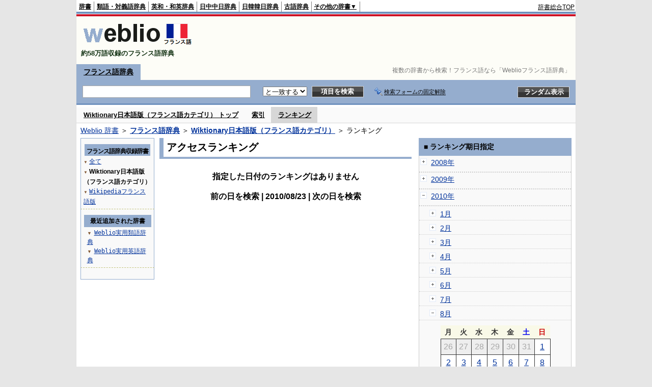

--- FILE ---
content_type: text/html;charset=UTF-8
request_url: https://fjjf.weblio.jp/ranking/jfwik/20100823
body_size: 55066
content:
<!DOCTYPE HTML PUBLIC "-//W3C//DTD HTML 4.01 Transitional//EN">
<html lang="ja">
<head>
    <meta http-equiv="Content-Type" content="text/html; charset=UTF-8">

<script type="text/javascript" src="https://cdn.weblio.jp/e7/script/include/lib/jquery.min-1.4.4.js?tst=2026012109"
        charset="UTF-8"></script>
<script type="text/javascript" src="//ajax.googleapis.com/ajax/libs/jqueryui/1.8.24/jquery-ui.min.js"
        charset="UTF-8"></script>
<!-- DataLayer -->
<script>
    
    dataLayer = [{
        
        'splitTest': 'A'
    }];
</script>
<!-- /DataLayer -->
<!-- Start Google Tag Manager -->
<script>
    (function(w,d,s,l,i) {
        w[l]=w[l]||[];
        w[l].push({'gtm.start':new Date().getTime(),event:'gtm.js'});
        var f=d.getElementsByTagName(s)[0],j=d.createElement(s),dl=l!='dataLayer'?'&l='+l:'';
        j.async=true;
        j.src='//www.googletagmanager.com/gtm.js?id='+i+dl;
        f.parentNode.insertBefore(j,f);
    })(window,document,'script','dataLayer','GTM-WCM52W');
</script>
<!-- End Google Tag Manager -->
<link rel="manifest" href="https://fjjf.weblio.jp/manifest.json"/>
<link rel="icon" sizes="144x144" href="https://cdn.weblio.jp/e7/img/favicon/fjjf.png"/>
<link rel="apple-touch-icon" href="https://cdn.weblio.jp/e7/img/favicon/fjjf.png"/>
<title>2010年08月23日のランキング - Wiktionary日本語版（フランス語カテゴリ） - Weblioフランス語辞典</title>
<meta name="description" content="2010年08月23日のWeblioフランス語辞典/Wiktionary日本語版（フランス語カテゴリ）のキーワードランキング。">
<meta name="keywords" content="Wiktionary日本語版（フランス語カテゴリ） - Weblioフランス語辞典:">
<meta name="robots" content="noindex">
<link rel="stylesheet" type="text/css" href="https://cdn.weblio.jp/e7/styles/pc/fjjf/ranking/root.css?tst=2026012109">
<script type="text/javascript" src="https://cdn.weblio.jp/e7/script/word_list.js?tst=2026012109"
        charset="UTF-8"></script>
<script type="text/javascript" src="https://cdn.weblio.jp/e7/script/fix_form_box.js?tst=2026012109"
        charset="UTF-8"></script>

<style>
    .mainWL{
        font-family:"MS Gothic","平成角ゴシック",monospace;
        line-height:1.5em;
        text-align:left;
        padding:0;
    }

    .CtgryUlL li,.CtgryUlR li{
        background:url(https://cdn.weblio.jp/e7/img/icons/IconArrBrn.png) no-repeat left center;
        font-family:arial;
        font-size:1.1em;
        list-style:none;
        margin:9px 0 0 8px;
        padding:1px 0 0 10px;
    }

    ul.RankBc{
        color:#000;
        line-height:1.5em;
        list-style-image:url(https://cdn.weblio.jp/e7/img/icon_note_gray.png);
        margin:0;
        padding:0 0 0 15px;
    }

    #CtgryNimoji li.CtgryNimojiTd0{
        background:#fff url(https://cdn.weblio.jp/e7/img/icons/iconArrBS.png) no-repeat 5px center;
    }

    #CtgryNimoji li.CtgryNimojiTd1{
        background:#f9f9e8 url(https://cdn.weblio.jp/e7/img/icons/iconArrBS.png) no-repeat 5px center;
    }

    #CtgryNimoji li.Target2Char{
        background:#7092be url(https://cdn.weblio.jp/e7/img/icons/iconArrWS.png) no-repeat 5px center;
    }

    .treeBoxC a:link, .treeBoxC a:visited, .treeBoxC a:active{
        font-family:"MS Gothic","平成角ゴシック",monospace;
        line-height:1.5em;
        padding:0 4px 0 5px;
    }

    #formBoxESelSmtIcn{
        background-image:url(https://cdn.weblio.jp/e7/img/icons/icnOblGy.png);
        background-position:0 0;
        background-repeat:no-repeat;
        display:block;
        float:left;
        height:11px;
        left:2px;
        position:relative;
        top:2px;
        width:11px;
    }

    .formBoxIClIcn{
        background-image:url(https://cdn.weblio.jp/e7/img/icons/FmCancel.png);
        background-repeat:no-repeat;
        border:none;
        cursor:pointer;
        display:block;
        height:22px;
        position:right;
        width:22px;
    }

    .mainBoxB table tr td p{
        display:inline;
        font-weight:normal;
        margin:0;
        padding:0 0 0 30px;
    }

    .mainBoxB table tr td p.mainRankU{
        background:url(https://cdn.weblio.jp/e7/img/iconMainRankU.png) no-repeat center center;
        text-align:center;
        width:30px;
    }

    .mainBoxB table tr td p.mainRankD{
        background:url(https://cdn.weblio.jp/e7/img/iconMainRankD.png) no-repeat center center;
        text-align:center;
        width:30px;
    }

    .mainBoxB table tr td p.mainRankS{
        background:url(https://cdn.weblio.jp/e7/img/iconMainRankS.png) no-repeat center center;
        text-align:center;
        width:30px;
    }

    .mainBoxB table tr td p.mainRankN{
        background:url(https://cdn.weblio.jp/e7/img/iconMainRankN.png) no-repeat center center;
        text-align:center;
        width:30px;
    }

    .topAdIMGSp a{
        background:url(https://cdn.weblio.jp/e7/img/iconCrcRd.png) no-repeat left 0.1em;
        font-size:0.9em;
        font-weight:bold;
        padding-left:1.2em;
    }

    /* スマート翻訳への誘導リンクボックス開始 */
    .sideBxStGyH{
        background-color:#ccc;
        background-image:url(https://cdn.weblio.jp/e7/img/icons/bgSideBxStGy.png);
        background-position:0 0;
        background-repeat:repeat-x;
        border:#666 solid 1px;
        color:#fff;
        height:24px;
    }

    .sideBxStGyH p{
        font-weight:bold;
        line-height:1.0em;
        margin:4px 0 0 3px;
        padding:0;
    }

    .sideBxStGyT{
        border-collapse:collapse;
        margin:0;
        padding:0;
    }

    .sideBxStGyT td{
        font-size:13px;
        margin:0;
        padding:0;
        vertical-align:top;
    }

    .sideBxStGyImg{
        border:#ccc solid 1px;
        margin:0 5px 0 0;
    }

    .sideBxStGyT td a:active,.sideBxStGyT td a:hover,.sideBxStGyT td a:link,.sideBxStGyT td a:visited{
        color:#000;
        line-height:1.3em;
    }

    .sideBxStGyB{
        border:#ccc solid;
        border-width:0 1px 1px 1px;
        margin:0 0 10px 0;
        padding:5px;
    }

    .sideBxStGyB p{
        margin:3px 0 0 0;
        padding:0;
        text-align:right;
    }

    .sideBxStGyB p a:active,.sideBxStGyB p a:hover,.sideBxStGyB p a:link,.sideBxStGyB p a:visited{
        color:#08c;
    }

    .sideBxStGyEst p a:active,.sideBxStGyEst p a:hover,.sideBxStGyEst p a:link,.sideBxStGyEst p a:visited{
        color:#03c;
    }
    /* スマート翻訳への誘導リンクボックス終了 */

    /* Adobe Reader プラグインへの誘導リンクボックス開始 */
    .sideBxAdbH{
        background-color:#ccc;
        background-image:url(https://cdn.weblio.jp/e7/img/icons/bgSideBxStGy.png);
        background-position:0 0;
        background-repeat:repeat-x;
        border:#666 solid 1px;
        color:#fff;
        height:24px;
    }

    .sideBxAdbH p{
        font-weight:bold;
        line-height:1.0em;
        margin:4px 0 0 3px;
        padding:0;
    }

    .sideBxAdbT{
        border-collapse:collapse;
        margin:0;
        padding:0;
    }

    .sideBxAdbT td{
        font-size:13px;
        margin:0;
        padding:0;
        vertical-align:top;
    }

    .sideBxAdbImg{
        border:#ccc solid 1px;
        margin:0 5px 0 0;
    }

    .sideBxAdbT td a:active,.sideBxAdbT td a:hover,.sideBxAdbT td a:link,.sideBxAdbT td a:visited{
        color:#000;
        line-height:1.2em;
        font-size: 0.9em;
    }

    .sideBxAdbB{
        border:#ccc solid;
        border-width:0 1px 1px 1px;
        margin:0 0 10px 0;
        padding:5px;
    }

    .sideBxAdbB p{
        margin:3px 0 0 0;
        padding:0;
        text-align:right;
    }

    .sideBxAdbB p a:active,.sideBxAdbB p a:hover,.sideBxAdbB p a:link,.sideBxAdbB p a:visited{
        color:#08c;
    }

    .sideBxAdbEst p a:active,.sideBxAdbEst p a:hover,.sideBxAdbEst p a:link,.sideBxAdbEst p a:visited{
        color:#03c;
    }
    /* Adobe Reader プラグインへの誘導リンクボックス開始 */

    /* Chrome Extensionへの誘導リンクボックス開始 */
    .sideBxCrmExH{
        background-color:#ccc;
        background-image:url(https://cdn.weblio.jp/e7/img/icons/bgSideBxStGy.png);
        background-position:0 0;
        background-repeat:repeat-x;
        border:#666 solid 1px;
        color:#fff;
        height:24px;
    }

    .sideBxCrmExH p{
        font-weight:bold;
        line-height:1.0em;
        margin:4px 0 0 3px;
        padding:0;
    }

    .sideBxCrmExT{
        border-collapse:collapse;
        margin:0;
        padding:0;
    }

    .sideBxCrmExT td{
        font-size:11px;
        margin:0;
        padding:0;
        vertical-align:top;
    }

    .sideBxCrmExImg{
        border:#ccc solid 1px;
        margin:0 2px 0 0;
    }

    .sideBxCrmExT td a:active,.sideBxCrmExT td a:hover,.sideBxCrmExT td a:link,.sideBxCrmExT td a:visited{
        color:#000;
        line-height:1.2em;
    }

    .sideBxCrmExB{
        border:#ccc solid;
        border-width:0 1px 1px 1px;
        margin:0 0 10px 0;
        padding:5px 2px 5px 2px;
    }

    .sideBxCrmExB p{
        margin:3px 0 0 0;
        padding:0;
        text-align:right;
    }

    .sideBxCrmExB p a:active,.sideBxCrmExB p a:hover,.sideBxCrmExB p a:link,.sideBxCrmExB p a:visited{
        color:#08c;
    }

    .sideBxCrmExEst p a:active,.sideBxCrmExEst p a:hover,.sideBxCrmExEst p a:link,.sideBxCrmExEst p a:visited{
        color:#03c;
    }
    /* Chrome Extensionへの誘導リンクボックス終了 */

    .adH a{
        background:url(https://cdn.weblio.jp/e7/img/iconArrRd.png) no-repeat left 0.1em;
        margin-right:10px;
        padding-left:12px;
    }

    .adW a{
        background:url(https://cdn.weblio.jp/e7/img/iconArrRd.png) no-repeat left 0.2em;
        margin-right:10px;
        padding-left:12px;
    }

    .adU a{
        background:url(https://cdn.weblio.jp/e7/img/iconCrcRd.png) no-repeat left 0.1em;
        font-size:1.1em;
        font-weight:bold;
        padding-left:1.2em;
    }

    .wrpCmp{
        border:#0066cc solid;
        border-width:0 0 1px 0;
        height:25px;
        margin:15px 0 5px 0;
    }

    .wrpCmp p{
        border:#0066cc solid;
        border-width:0 0 0 5px;
        font-size:1.3em;
        height:20px;
        margin:0;
        padding:0 0 3px 5px;
    }

    .wrpIMCmp{
        border:#0066cc solid;
        border-width:0 0 1px 0;
        height:25px;
        margin:5px 0 5px 0;
    }

    .wrpIMCmp p{
        border:#0066cc solid;
        border-width:0 0 0 5px;
        font-size:1.1em;
        font-weight:bolder;
        height:18px;
        margin:0;
        padding:2px 0 5px 5px;
    }

    .wrpIMCmp p a{
        color:#000;
        font-size:0.8em;
        font-weight:normal;
    }

    .adFISb .adHIcn{
        background-image:url(https://cdn.weblio.jp/e7/img/icons/iconYkP.png);
        background-position:0 0;
        background-repeat:no-repeat;
        display:block;
        float:left;
        height:13px;
        margin:3px 0 0 0;
        padding:0 0 0 0;
        width:14px;
    }

    .adFIBIcn .adHIcn{
        background-image:url(https://cdn.weblio.jp/e7/img/icons/iconYkP.png);
        background-position:-14px 0;
        background-repeat:no-repeat;
        display:block;
        float:left;
        height:13px;
        margin:3px 0 0 0;
        padding:0 0 0 0;
        width:14px;
    }

    .adFISbWrpTwo .adHSpl{
        background-image:url(https://cdn.weblio.jp/e7/img/icons/wRenew/iconPntPk.png);
        background-position:left center;
        background-repeat:no-repeat;
        padding-left:10px;
    }

    .adFISbWrpFt .adFIIcn{
        background-image:url(https://cdn.weblio.jp/e7/img/icons/adBoxArrow.png);
        background-repeat:no-repeat;
        height:40px;
        width:40px;
    }

    .topAdIMM a{
        background:url(https://cdn.weblio.jp/e7/img/iconPrRd.png) no-repeat left 0.1em;
        font-size:0.9em;
        padding-left:2.2em;
    }

    .ocmAdHIcnImg{
        background-image:url(https://cdn.weblio.jp/e7/img/icons/wRenew/iconPntPk.png);
        background-position:left center;
        background-repeat:no-repeat;
        height:10px;
        padding-left:10px;
        width:6px;
    }

    .kanaAlpha{
        display:block;
        font-family:"MS Gothic","平成角ゴシック",monospace;
        font-size:13px;
        margin:0 0 10px 7px;
        line-height:1.85em;
        text-align:left;
    }

    .bulb0{
        background-image:url(https://cdn.weblio.jp/e7/img/icons/iconBLB.png);
        background-position:0 0;
        background-repeat:no-repeat;
        height:0%;
        margin:0 0 0 0;
        padding:0 49px 1px 0;
        position:relative;
        top:-2px;
    }

    .bulb1{
        background-image:url(https://cdn.weblio.jp/e7/img/icons/iconBLB.png);
        background-position:0 -12px;
        background-repeat:no-repeat;
        height:0%;
        margin:0 0 0 0;
        padding:0 49px 1px 0;
        position:relative;
        top:-2px;
    }

    .bulb2{
        background-image:url(https://cdn.weblio.jp/e7/img/icons/iconBLB.png);
        background-position:0 -24px;
        background-repeat:no-repeat;
        height:0%;
        margin:0 0 0 0;
        padding:0 49px 1px 0;
        position:relative;
        top:-2px;
    }

    .bulb3{
        background-image:url(https://cdn.weblio.jp/e7/img/icons/iconBLB.png);
        background-position:0 -36px;
        background-repeat:no-repeat;
        height:0%;
        margin:0 0 0 0;
        padding:0 49px 1px 0;
        position:relative;
        top:-2px;
    }

    .bulb4{
        background-image:url(https://cdn.weblio.jp/e7/img/icons/iconBLB.png);
        background-position:0 -48px;
        background-repeat:no-repeat;
        height:0%;
        margin:0 0 0 0;
        padding:0 49px 1px 0;
        position:relative;
        top:-2px;
    }

    .bulb5{
        background-image:url(https://cdn.weblio.jp/e7/img/icons/iconBLB.png);
        background-position:0 -60px;
        background-repeat:no-repeat;
        height:0%;
        margin:0 0 0 0;
        padding:0 49px 1px 0;
        position:relative;
        top:-2px;
    }

    .sideBxStApHCmn{
        background-color:#ccc;
        background-image:url(https://cdn.weblio.jp/e7/img/icons/bgSideBxStGy.png);
        background-position:0 0;
        background-repeat:repeat-x;
        border:#666 solid 1px;
        color:#fff;
        height:24px;
        padding:0;
        margin:0;
        _width:300px;
    }

    .sideBxStApHCmn p{
        font-weight:bold;
        line-height:1.0em;
        margin:4px 0 0 3px;
        padding:0;
    }

    .sideBxPblshDlH{
        background-color:#ccc;
        background-image:url(https://cdn.weblio.jp/e7/img/icons/bgSideBxStGy.png);
        background-position:0 0;
        background-repeat:repeat-x;
        border:#666 solid 1px;
        color:#fff;
        height:24px;
        margin:0;
        padding:0;
        _width:300px;
    }

    .sideBoxWLH{
        background:url(https://cdn.weblio.jp/e7/img/cateSideBBgGry.png) no-repeat;
        border:#0066cc solid;
        border-width:0 0 1px 5px;
        font-weight:bold;
        height:25px;
    }

    .sideBoxWLH p{
        margin:0;
        padding:2px 0 0 2px;
    }

    sideWordList *{
        font-family:"MS Gothic","平成角ゴシック",monospace;
    }

    .sideBoxRH{
        border:#0066cc solid 1px;
        color:#ffffff;
        font-weight:bold;
        margin:0;
    }

    .sideBoxRH p{
        background-color:#0066cc;
        border:#fff solid 1px;
        font-weight:bold;
        margin:0;
        padding:3px;
    }

    .sideBoxRC{
        border:#0066cc solid;
        border-width:0 1px 1px 1px;
        margin-bottom:10px;
        padding:0 0 15px 0;
        text-align:center;
    }

    .sideRankHH a{
        background:url(https://cdn.weblio.jp/e7/img/iconBoxArrBl.png) no-repeat left center;
        padding:0 0 0 15px;
    }

    .sideRankHM a{
        background:url(https://cdn.weblio.jp/e7/img/iconBoxArrBl.png) no-repeat left center;
        padding:0 0 0 15px;
    }

    .sideRankHL a{
        background:url(https://cdn.weblio.jp/e7/img/iconBoxArrBl.png) no-repeat left center;
        padding:0 0 0 15px;
    }

    .sideBoxRC table tr td p.sideRankU{
        background:url(https://cdn.weblio.jp/e7/img/iconSideRankU.png) no-repeat center center;
        text-align:center;
        width:30px;
    }

    .sideBoxRC table tr td p.sideRankD{
        background:url(https://cdn.weblio.jp/e7/img/iconSideRankD.png) no-repeat center center;
        text-align:center;
        width:30px;
    }

    .sideBoxRC table tr td p.sideRankS{
        background:url(https://cdn.weblio.jp/e7/img/iconSideRankS.png) no-repeat center center;
        text-align:center;
        width:30px;
    }

    .sideBoxRC table tr td p.sideRankN{
        background:url(https://cdn.weblio.jp/e7/img/iconSideRankN.png) no-repeat center center;
        text-align:center;
        width:30px;
    }

    .sideRank .sideRankMO{
        background:url(https://cdn.weblio.jp/e7/img/iconPlus.png) no-repeat;
        margin:10px 0 10px 20px;
        padding-left:12px;
    }

    .sideRank .sideRankMC{
        background:url(https://cdn.weblio.jp/e7/img/iconMinus.png) no-repeat;
        margin:10px 0 10px 20px;
        padding-left:12px;
    }

    .sideRankD div p{
        background:url(https://cdn.weblio.jp/e7/img/arrow_right_grn.png) no-repeat;
        margin:10px 0 10px 30px;
        padding-left:10px;
    }

    .sideBoxCal{
        border:#0066cc solid;
        border-width:0 1px 1px 1px;
        margin-bottom:10px;
        padding:0 0 15px 0;
        text-align:center;
    }

    .sideBoxCal div.sideRankBtnY{
        border-bottom:#0066cc dotted 2px;
        padding:4px 0 8px 2px;
        text-align:left;
    }

    .sideBoxCal div.sideRankBtnM{
        border-bottom:#0066cc dotted 1px;
        padding:6px 0 2px 20px;
        text-align:left;
    }

    .sideBoxBRH{
        border:#0066cc solid 1px;
        color:#ffffff;
        font-weight:bold;
        margin:0;
    }

    .sideBoxBRH p{
        background-color:#0066cc;
        border:#fff solid 1px;
        font-weight:bold;
        margin:0;
        padding:3px;
    }

    .sideBoxBRC{
        border:#0066cc solid;
        border-width:0 1px 1px 1px;
        margin-bottom:10px;
        padding:6px 6px 0 6px;
    }
</style>
</head>
<body>
<!-- Start Google Tag Manager (noscript) -->
<noscript>
  <iframe src="//www.googletagmanager.com/ns.html?id=GTM-WCM52W" height="0" width="0" style="display:none;visibility:hidden"></iframe>
</noscript>
<!-- End Google Tag Manager (noscript) -->
<div ID=base>
    <div ID=layout>
        <a name="top"></a>
        <div ID=headMidashiC><h1 title="複数の辞書から検索！フランス語なら「Weblioフランス語辞典」">複数の辞書から検索！フランス語なら「Weblioフランス語辞典」</h1></div>
<div ID=headBarF>
    <div ID=headBarL>
        <p>
    <a href="https://www.weblio.jp/" title="辞典・百科事典の検索サービス - Weblio辞書">辞書</a>
</p>
<p>
    <a href="https://thesaurus.weblio.jp/" title="類語辞典・シソーラス・対義語 - Weblio辞書">類語・対義語辞典</a>
</p>
<p>
    <a href="https://ejje.weblio.jp/" title="英和辞典・和英辞典 - Weblio辞書">英和・和英辞典</a>
</p>
<p>
    <a href="https://cjjc.weblio.jp/" title="中国語辞書 - Weblio日中中日辞典">日中中日辞典</a>
</p>
<p>
    <a href="https://kjjk.weblio.jp/" title="韓国語辞書 - Weblio日韓韓日辞典">日韓韓日辞典</a>
</p>
<p>
    <a href="https://kobun.weblio.jp/" title="古文辞書 - Weblio古語辞典">古語辞典</a>
</p>
<ul 
        ID=NaviNoPulDwn
        onmouseout="showGlobalNaviOtherLinks();"
        onmouseover="showGlobalNaviOtherLinks();">
    <li ID=NaviNoPulDwnLi>その他の辞書▼
        <ul ID=NaviNoPulDwnLiUl>
            <li class=NaviNoPulDwnLiUlLi>
                <a href="https://fjjf.weblio.jp/" title="フランス語辞書 - Weblioフランス語辞典">フランス語辞典</a></li>
            <li class=NaviNoPulDwnLiUlLi>
                <a href="https://njjn.weblio.jp/" title="インドネシア語辞書 - Weblioインドネシア語辞典">インドネシア語辞典</a>
            </li>
            <li class=NaviNoPulDwnLiUlLi>
                <a href="https://tjjt.weblio.jp/" title="タイ語辞書 - Weblioタイ語辞典">タイ語辞典</a>
            </li>
            <li class=NaviNoPulDwnLiUlLi>
                <a href="https://vjjv.weblio.jp/" title="ベトナム語辞書 - Weblioベトナム語辞典">ベトナム語辞典</a>
            </li>
            </ul>
    </li>
</ul>
</div>
    <div ID=headBarR>
        <span class=headBarRLg>
            <span id=hdUsrInfoJS title="ログイン"></span></span>
        <a href="https://www.weblio.jp/"
           title="辞典・百科事典の検索サービス - Weblio辞書">辞書総合TOP</a>
        </div>
    <b class=clr></b>
</div>


<table ID=logoBar summary="検索ボックスのテーブル">
    <tr>
        <td ID=logoBarL>
            <a href="https://fjjf.weblio.jp/" title="フランス語辞書 - Weblioフランス語辞典"><img
                    src="https://cdn.weblio.jp/e7/img/logoF_LM.png" alt="フランス語辞書 - Weblioフランス語辞典"></a>
            <div ID=logoBarCC>約58万語収録のフランス語辞典</div>
        </td>
        <td ID=logoBarR></td>
    </tr>
</table>
<form action="https://fjjf.weblio.jp/content_find" method="get" name="f">
<div ID=formBoxWrp>
<p class=formBoxCC>
<a href="https://fjjf.weblio.jp/" title="フランス語辞典">フランス語辞典</a>
</p>
<br class=clr>
<div ID=formBoxCntC><table ID=headBxT><tr><td ID=headBxTL><table class=formBoxIWrp><tr><td><input class="formBoxITxt" value="" maxlength="2048" type="text" name="query" id="combo_txt"></td><td><span class="combo_txt_clr formBoxIClIcnNon">&nbsp;</span></td></tr></table></td><td ID=headBxTC><select name="searchType" class=formSelect>
<option value="EXACT" selected>と一致する</option>
</select>
</td>
<td ID=headBxTR><input type="submit" value="項目を検索" class=formButton><span class=inKoWrp><span class=inKoH>&nbsp;</span><span class=inKoB>&nbsp;</span></span></td><td class=formBoxLEBtnFxWrp><img src="https://cdn.weblio.jp/e7/img/icons/iconFxFmOn.png" alt="" class=formBoxLEFxFmBtn><b class=formBoxLEFxFmTxt></b></td>
<td ID=formBoxR><input type="submit" name="random-select" value="ランダム表示" class=formBoxRd><span class=inRnWrp><span class=inRnCnt><span class=inRnH>&nbsp;</span><span class=inRnB>&nbsp;</span></span></span></td></tr></table><br class=clr></div></div></form><form action="https://fjjf.weblio.jp/content_find" method="get" name="fhfx">
<input type="hidden" name="fixFmFocusType" value="">
<div ID=formFixBoxWrp>
<div ID=formFixBoxB>
<div ID=formFixBoxCntC><table ID=headFixBxT><tr><td ID=headFixBxTL><table class=formBoxIWrp>
<tr><td><input class="formBoxITxt" value="" maxlength="2048" type="text" name="query" id="combo_fix_txt"></td><td><span class="combo_txt_clr formBoxIClIcnNon">&nbsp;</span></td></tr></table></td><td ID=headFixBxTC><select name="searchType" class=formSelect>
<option value="exact" selected>と一致する</option>
<option value="prefix">で始まる</option>
<option value="contains">を含む</option>
<option value="suffix">で終わる</option>
<option value="text">を解説文に含む</option>
</select>
</td>
<td ID=headFixBxTR><input type="submit" value="項目を検索" class=formButton><span class=inKoWrp><span class=inKoH>&nbsp;</span><span class=inKoB>&nbsp;</span></span></td><td class=formBoxLEBtnFxWrp><img src="https://cdn.weblio.jp/e7/img/icons/iconFxFmOn.png" alt="" class=formBoxLEFxFmBtn><b class=formBoxLEFxFmTxt></b></td>
<td ID=formFixBoxR><input type="submit" name="random-select" value="ランダム表示" class=formBoxRd><span class=inRnWrp><span class=inRnCnt><span class=inRnH>&nbsp;</span><span class=inRnB>&nbsp;</span></span></span></td></tr></table><br class=clr>
</div>
<br class=clr></div></div></form><script type="text/javascript"><!--
$(document).ready(function(){

});

//--></script>
<div ID=headBoxCmk>
    </div>
<!-- メニュー開始 -->
<div ID=menu>
<div ID=menuWrap><!--[if IE]><div ID=menuWrapIE><![endif]--><div class=menuOff><a href="https://fjjf.weblio.jp/category/jfwik/a">Wiktionary日本語版（フランス語カテゴリ） トップ</a></div><div class=menuOff><a href="https://fjjf.weblio.jp/category/jfwik/a">索引</a></div><div class=menuOn><a href="https://fjjf.weblio.jp/ranking/jfwik" class=selectedMenu>ランキング</a></div><br class=clr>
<!--[if IE]></div><![endif]--></div></div>
<!-- /メニュー終了 -->
<div ID=topic><a href="https://www.weblio.jp/" title="辞典・百科事典の検索サービス - Weblio辞書">Weblio 辞書</a> ＞ <b><a href="https://fjjf.weblio.jp/" title="フランス語辞典">フランス語辞典</a></b> ＞ <b><a href="https://fjjf.weblio.jp/cat/jfwik" title="Wiktionary日本語版（フランス語カテゴリ）">Wiktionary日本語版（フランス語カテゴリ）</a></b> ＞ ランキング</div>

        <!-- コンテンツ開始 -->
        <div ID=wrapper>

            <!-- メイン開始 -->
            <div ID=main>
                <!-- メインボックス開始 -->
                <div class=mainBoxH>
<h2><i>&nbsp;</i>アクセスランキング</h2>
</div>
<div class=mainBoxB>
<br><center>
<p class=mainRankTtl>
指定した日付のランキングはありません
<br><br>
前の日を検索
 | 2010/08/23
 | 次の日を検索
</p>
</center>
</div>
<!-- /メインボックス終了 -->
            </div>


            <!-- /メイン終了 -->

            <!-- ナビ開始 -->
            <div ID=navi>

                <p class=treeBoxH>&nbsp;</p>
<div class=treeBoxC>
<h2 ID=treeBoxCBtnR>フランス語辞典収録辞書</h2>
<h3>
<span>▼</span>
<a href="https://fjjf.weblio.jp/ranking/20100823">全て</a>
</h3>
<h3>
<span>▼</span>
Wiktionary日本語版（フランス語カテゴリ）</h3>
<h3>
<span>▼</span>
<a href="https://fjjf.weblio.jp/ranking/wknft/20100823">Wikipediaフランス語版</a>
</h3>
</div>
<div class=treeBoxHr></div>
<div class=treeBoxC>
<div ID=treeBoxCBtnO>最近追加された辞書</div>
<p class=treeBoxCP><span>▼</span><a href="https://thesaurus.weblio.jp/ranking/wjrjt">Weblio実用類語辞典</a></p>
<p class=treeBoxCP><span>▼</span><a href="https://ejje.weblio.jp/ranking/dictionary/wejej">Weblio実用英語辞典</a></p>
</div>
<div class=treeBoxHr></div>
<p class=treeBoxB>&nbsp;</p>
</div>
            <!-- /ナビ終了 -->
        </div>

        <div ID=side>
<div class=sideBoxRHCom><p>■ ランキング期日指定</p></div>
<div class=sideBoxCalCom>
<div class=sideRankBtnY>
<img src="https://cdn.weblio.jp/e7/img/iconPlus.png" style="cursor:pointer;" onClick="return selectYearLinkIcon(2008);" id=year2008 alt="">
&nbsp;<a href="https://fjjf.weblio.jp/ranking/jfwik/2008">2008年</a>
</div>
<div id=month2008 style="position:absolute; top:0; left:0; visibility:hidden;">
<div class=sideRankBtnM>
<img src="https://cdn.weblio.jp/e7/img/iconPlus.png" style="cursor:pointer;" onClick="return selectMonthLinkIcon(200809);" id=mon200809 class="monthIcon" alt="">
&nbsp;<a href="https://fjjf.weblio.jp/ranking/jfwik/200809">9月</a>
</div>
<div id=day200809 class="dayCalendar" style="height:0; left:0; overflow:hidden; position:absolute; top:0; visibility:hidden; width:0;">
<div class=sideCalRank>
<table>
<tr>
<th>月</th><th>火</th><th>水</th><th>木</th><th>金</th><th class="sat">土</th><th class="sun">日</th>
</tr>
<tbody><tr>
<td class="empN">25</td>
<td class="empN">26</td>
<td class="empN">27</td>
<td class="empN">28</td>
<td class="empN">29</td>
<td class="empN">30</td>
<td class="empN">31</td></tr><tr>
<td class="day"><a href="https://fjjf.weblio.jp/ranking/jfwik/20080901">1</a></td>
<td class="day"><a href="https://fjjf.weblio.jp/ranking/jfwik/20080902">2</a></td>
<td class="day"><a href="https://fjjf.weblio.jp/ranking/jfwik/20080903">3</a></td>
<td class="day"><a href="https://fjjf.weblio.jp/ranking/jfwik/20080904">4</a></td>
<td class="day"><a href="https://fjjf.weblio.jp/ranking/jfwik/20080905">5</a></td>
<td class="sat"><a href="https://fjjf.weblio.jp/ranking/jfwik/20080906">6</a></td>
<td class="sun"><a href="https://fjjf.weblio.jp/ranking/jfwik/20080907">7</a></td></tr><tr>
<td class="day"><a href="https://fjjf.weblio.jp/ranking/jfwik/20080908">8</a></td>
<td class="day"><a href="https://fjjf.weblio.jp/ranking/jfwik/20080909">9</a></td>
<td class="day"><a href="https://fjjf.weblio.jp/ranking/jfwik/20080910">10</a></td>
<td class="day"><a href="https://fjjf.weblio.jp/ranking/jfwik/20080911">11</a></td>
<td class="day"><a href="https://fjjf.weblio.jp/ranking/jfwik/20080912">12</a></td>
<td class="sat"><a href="https://fjjf.weblio.jp/ranking/jfwik/20080913">13</a></td>
<td class="sun"><a href="https://fjjf.weblio.jp/ranking/jfwik/20080914">14</a></td></tr><tr>
<td class="day"><a href="https://fjjf.weblio.jp/ranking/jfwik/20080915">15</a></td>
<td class="day"><a href="https://fjjf.weblio.jp/ranking/jfwik/20080916">16</a></td>
<td class="day"><a href="https://fjjf.weblio.jp/ranking/jfwik/20080917">17</a></td>
<td class="day"><a href="https://fjjf.weblio.jp/ranking/jfwik/20080918">18</a></td>
<td class="day"><a href="https://fjjf.weblio.jp/ranking/jfwik/20080919">19</a></td>
<td class="sat"><a href="https://fjjf.weblio.jp/ranking/jfwik/20080920">20</a></td>
<td class="sun"><a href="https://fjjf.weblio.jp/ranking/jfwik/20080921">21</a></td></tr><tr>
<td class="day"><a href="https://fjjf.weblio.jp/ranking/jfwik/20080922">22</a></td>
<td class="day"><a href="https://fjjf.weblio.jp/ranking/jfwik/20080923">23</a></td>
<td class="day"><a href="https://fjjf.weblio.jp/ranking/jfwik/20080924">24</a></td>
<td class="day"><a href="https://fjjf.weblio.jp/ranking/jfwik/20080925">25</a></td>
<td class="day"><a href="https://fjjf.weblio.jp/ranking/jfwik/20080926">26</a></td>
<td class="sat"><a href="https://fjjf.weblio.jp/ranking/jfwik/20080927">27</a></td>
<td class="sun"><a href="https://fjjf.weblio.jp/ranking/jfwik/20080928">28</a></td></tr><tr>
<td class="day"><a href="https://fjjf.weblio.jp/ranking/jfwik/20080929">29</a></td>
<td class="day"><a href="https://fjjf.weblio.jp/ranking/jfwik/20080930">30</a></td>
<td class="empN">1</td>
<td class="empN">2</td>
<td class="empN">3</td>
<td class="empN">4</td>
<td class="empN">5</td>
</tr></tbody>
</table>
</div>
</div>
<div class=sideRankBtnM>
<img src="https://cdn.weblio.jp/e7/img/iconPlus.png" style="cursor:pointer;" onClick="return selectMonthLinkIcon(200810);" id=mon200810 class="monthIcon" alt="">
&nbsp;<a href="https://fjjf.weblio.jp/ranking/jfwik/200810">10月</a>
</div>
<div id=day200810 class="dayCalendar" style="height:0; left:0; overflow:hidden; position:absolute; top:0; visibility:hidden; width:0;">
<div class=sideCalRank>
<table>
<tr>
<th>月</th><th>火</th><th>水</th><th>木</th><th>金</th><th class="sat">土</th><th class="sun">日</th>
</tr>
<tbody><tr>
<td class="empN">29</td>
<td class="empN">30</td>
<td class="emp">1</td>
<td class="emp">2</td>
<td class="emp">3</td>
<td class="emp">4</td>
<td class="emp">5</td></tr><tr>
<td class="emp">6</td>
<td class="emp">7</td>
<td class="emp">8</td>
<td class="emp">9</td>
<td class="emp">10</td>
<td class="emp">11</td>
<td class="emp">12</td></tr><tr>
<td class="day"><a href="https://fjjf.weblio.jp/ranking/jfwik/20081013">13</a></td>
<td class="day"><a href="https://fjjf.weblio.jp/ranking/jfwik/20081014">14</a></td>
<td class="day"><a href="https://fjjf.weblio.jp/ranking/jfwik/20081015">15</a></td>
<td class="day"><a href="https://fjjf.weblio.jp/ranking/jfwik/20081016">16</a></td>
<td class="day"><a href="https://fjjf.weblio.jp/ranking/jfwik/20081017">17</a></td>
<td class="sat"><a href="https://fjjf.weblio.jp/ranking/jfwik/20081018">18</a></td>
<td class="sun"><a href="https://fjjf.weblio.jp/ranking/jfwik/20081019">19</a></td></tr><tr>
<td class="day"><a href="https://fjjf.weblio.jp/ranking/jfwik/20081020">20</a></td>
<td class="day"><a href="https://fjjf.weblio.jp/ranking/jfwik/20081021">21</a></td>
<td class="day"><a href="https://fjjf.weblio.jp/ranking/jfwik/20081022">22</a></td>
<td class="day"><a href="https://fjjf.weblio.jp/ranking/jfwik/20081023">23</a></td>
<td class="day"><a href="https://fjjf.weblio.jp/ranking/jfwik/20081024">24</a></td>
<td class="sat"><a href="https://fjjf.weblio.jp/ranking/jfwik/20081025">25</a></td>
<td class="sun"><a href="https://fjjf.weblio.jp/ranking/jfwik/20081026">26</a></td></tr><tr>
<td class="day"><a href="https://fjjf.weblio.jp/ranking/jfwik/20081027">27</a></td>
<td class="day"><a href="https://fjjf.weblio.jp/ranking/jfwik/20081028">28</a></td>
<td class="day"><a href="https://fjjf.weblio.jp/ranking/jfwik/20081029">29</a></td>
<td class="day"><a href="https://fjjf.weblio.jp/ranking/jfwik/20081030">30</a></td>
<td class="day"><a href="https://fjjf.weblio.jp/ranking/jfwik/20081031">31</a></td>
<td class="empN">1</td>
<td class="empN">2</td>
</tr><tr>
<td class="empN">3</td>
<td class="empN">4</td>
<td class="empN">5</td>
<td class="empN">6</td>
<td class="empN">7</td>
<td class="empN">8</td>
<td class="empN">9</td>
</tr></tbody>
</table>
</div>
</div>
<div class=sideRankBtnM>
<img src="https://cdn.weblio.jp/e7/img/iconPlus.png" style="cursor:pointer;" onClick="return selectMonthLinkIcon(200811);" id=mon200811 class="monthIcon" alt="">
&nbsp;<a href="https://fjjf.weblio.jp/ranking/jfwik/200811">11月</a>
</div>
<div id=day200811 class="dayCalendar" style="height:0; left:0; overflow:hidden; position:absolute; top:0; visibility:hidden; width:0;">
<div class=sideCalRank>
<table>
<tr>
<th>月</th><th>火</th><th>水</th><th>木</th><th>金</th><th class="sat">土</th><th class="sun">日</th>
</tr>
<tbody><tr>
<td class="empN">27</td>
<td class="empN">28</td>
<td class="empN">29</td>
<td class="empN">30</td>
<td class="empN">31</td>
<td class="sat"><a href="https://fjjf.weblio.jp/ranking/jfwik/20081101">1</a></td>
<td class="sun"><a href="https://fjjf.weblio.jp/ranking/jfwik/20081102">2</a></td></tr><tr>
<td class="day"><a href="https://fjjf.weblio.jp/ranking/jfwik/20081103">3</a></td>
<td class="day"><a href="https://fjjf.weblio.jp/ranking/jfwik/20081104">4</a></td>
<td class="day"><a href="https://fjjf.weblio.jp/ranking/jfwik/20081105">5</a></td>
<td class="day"><a href="https://fjjf.weblio.jp/ranking/jfwik/20081106">6</a></td>
<td class="day"><a href="https://fjjf.weblio.jp/ranking/jfwik/20081107">7</a></td>
<td class="sat"><a href="https://fjjf.weblio.jp/ranking/jfwik/20081108">8</a></td>
<td class="sun"><a href="https://fjjf.weblio.jp/ranking/jfwik/20081109">9</a></td></tr><tr>
<td class="day"><a href="https://fjjf.weblio.jp/ranking/jfwik/20081110">10</a></td>
<td class="day"><a href="https://fjjf.weblio.jp/ranking/jfwik/20081111">11</a></td>
<td class="day"><a href="https://fjjf.weblio.jp/ranking/jfwik/20081112">12</a></td>
<td class="day"><a href="https://fjjf.weblio.jp/ranking/jfwik/20081113">13</a></td>
<td class="day"><a href="https://fjjf.weblio.jp/ranking/jfwik/20081114">14</a></td>
<td class="sat"><a href="https://fjjf.weblio.jp/ranking/jfwik/20081115">15</a></td>
<td class="sun"><a href="https://fjjf.weblio.jp/ranking/jfwik/20081116">16</a></td></tr><tr>
<td class="day"><a href="https://fjjf.weblio.jp/ranking/jfwik/20081117">17</a></td>
<td class="day"><a href="https://fjjf.weblio.jp/ranking/jfwik/20081118">18</a></td>
<td class="day"><a href="https://fjjf.weblio.jp/ranking/jfwik/20081119">19</a></td>
<td class="day"><a href="https://fjjf.weblio.jp/ranking/jfwik/20081120">20</a></td>
<td class="day"><a href="https://fjjf.weblio.jp/ranking/jfwik/20081121">21</a></td>
<td class="sat"><a href="https://fjjf.weblio.jp/ranking/jfwik/20081122">22</a></td>
<td class="sun"><a href="https://fjjf.weblio.jp/ranking/jfwik/20081123">23</a></td></tr><tr>
<td class="day"><a href="https://fjjf.weblio.jp/ranking/jfwik/20081124">24</a></td>
<td class="day"><a href="https://fjjf.weblio.jp/ranking/jfwik/20081125">25</a></td>
<td class="day"><a href="https://fjjf.weblio.jp/ranking/jfwik/20081126">26</a></td>
<td class="day"><a href="https://fjjf.weblio.jp/ranking/jfwik/20081127">27</a></td>
<td class="day"><a href="https://fjjf.weblio.jp/ranking/jfwik/20081128">28</a></td>
<td class="sat"><a href="https://fjjf.weblio.jp/ranking/jfwik/20081129">29</a></td>
<td class="sun"><a href="https://fjjf.weblio.jp/ranking/jfwik/20081130">30</a></td></tr><tr>
<td class="empN">1</td>
<td class="empN">2</td>
<td class="empN">3</td>
<td class="empN">4</td>
<td class="empN">5</td>
<td class="empN">6</td>
<td class="empN">7</td>
</tr></tbody>
</table>
</div>
</div>
<div class=sideRankBtnM>
<img src="https://cdn.weblio.jp/e7/img/iconPlus.png" style="cursor:pointer;" onClick="return selectMonthLinkIcon(200812);" id=mon200812 class="monthIcon" alt="">
&nbsp;<a href="https://fjjf.weblio.jp/ranking/jfwik/200812">12月</a>
</div>
<div id=day200812 class="dayCalendar" style="height:0; left:0; overflow:hidden; position:absolute; top:0; visibility:hidden; width:0;">
<div class=sideCalRank>
<table>
<tr>
<th>月</th><th>火</th><th>水</th><th>木</th><th>金</th><th class="sat">土</th><th class="sun">日</th>
</tr>
<tbody><tr>
<td class="empN">24</td>
<td class="empN">25</td>
<td class="empN">26</td>
<td class="empN">27</td>
<td class="empN">28</td>
<td class="empN">29</td>
<td class="empN">30</td></tr><tr>
<td class="day"><a href="https://fjjf.weblio.jp/ranking/jfwik/20081201">1</a></td>
<td class="day"><a href="https://fjjf.weblio.jp/ranking/jfwik/20081202">2</a></td>
<td class="day"><a href="https://fjjf.weblio.jp/ranking/jfwik/20081203">3</a></td>
<td class="day"><a href="https://fjjf.weblio.jp/ranking/jfwik/20081204">4</a></td>
<td class="day"><a href="https://fjjf.weblio.jp/ranking/jfwik/20081205">5</a></td>
<td class="sat"><a href="https://fjjf.weblio.jp/ranking/jfwik/20081206">6</a></td>
<td class="sun"><a href="https://fjjf.weblio.jp/ranking/jfwik/20081207">7</a></td></tr><tr>
<td class="day"><a href="https://fjjf.weblio.jp/ranking/jfwik/20081208">8</a></td>
<td class="day"><a href="https://fjjf.weblio.jp/ranking/jfwik/20081209">9</a></td>
<td class="day"><a href="https://fjjf.weblio.jp/ranking/jfwik/20081210">10</a></td>
<td class="day"><a href="https://fjjf.weblio.jp/ranking/jfwik/20081211">11</a></td>
<td class="day"><a href="https://fjjf.weblio.jp/ranking/jfwik/20081212">12</a></td>
<td class="sat"><a href="https://fjjf.weblio.jp/ranking/jfwik/20081213">13</a></td>
<td class="sun"><a href="https://fjjf.weblio.jp/ranking/jfwik/20081214">14</a></td></tr><tr>
<td class="day"><a href="https://fjjf.weblio.jp/ranking/jfwik/20081215">15</a></td>
<td class="day"><a href="https://fjjf.weblio.jp/ranking/jfwik/20081216">16</a></td>
<td class="day"><a href="https://fjjf.weblio.jp/ranking/jfwik/20081217">17</a></td>
<td class="day"><a href="https://fjjf.weblio.jp/ranking/jfwik/20081218">18</a></td>
<td class="day"><a href="https://fjjf.weblio.jp/ranking/jfwik/20081219">19</a></td>
<td class="sat"><a href="https://fjjf.weblio.jp/ranking/jfwik/20081220">20</a></td>
<td class="sun"><a href="https://fjjf.weblio.jp/ranking/jfwik/20081221">21</a></td></tr><tr>
<td class="day"><a href="https://fjjf.weblio.jp/ranking/jfwik/20081222">22</a></td>
<td class="day"><a href="https://fjjf.weblio.jp/ranking/jfwik/20081223">23</a></td>
<td class="day"><a href="https://fjjf.weblio.jp/ranking/jfwik/20081224">24</a></td>
<td class="day"><a href="https://fjjf.weblio.jp/ranking/jfwik/20081225">25</a></td>
<td class="day"><a href="https://fjjf.weblio.jp/ranking/jfwik/20081226">26</a></td>
<td class="sat"><a href="https://fjjf.weblio.jp/ranking/jfwik/20081227">27</a></td>
<td class="sun"><a href="https://fjjf.weblio.jp/ranking/jfwik/20081228">28</a></td></tr><tr>
<td class="day"><a href="https://fjjf.weblio.jp/ranking/jfwik/20081229">29</a></td>
<td class="day"><a href="https://fjjf.weblio.jp/ranking/jfwik/20081230">30</a></td>
<td class="day"><a href="https://fjjf.weblio.jp/ranking/jfwik/20081231">31</a></td>
<td class="empN">1</td>
<td class="empN">2</td>
<td class="empN">3</td>
<td class="empN">4</td>
</tr></tbody>
</table>
</div>
</div>
</div>
<div class=sideRankBtnY>
<img src="https://cdn.weblio.jp/e7/img/iconPlus.png" style="cursor:pointer;" onClick="return selectYearLinkIcon(2009);" id=year2009 alt="">
&nbsp;<a href="https://fjjf.weblio.jp/ranking/jfwik/2009">2009年</a>
</div>
<div id=month2009 style="position:absolute; top:0; left:0; visibility:hidden;">
<div class=sideRankBtnM>
<img src="https://cdn.weblio.jp/e7/img/iconPlus.png" style="cursor:pointer;" onClick="return selectMonthLinkIcon(200901);" id=mon200901 class="monthIcon" alt="">
&nbsp;<a href="https://fjjf.weblio.jp/ranking/jfwik/200901">1月</a>
</div>
<div id=day200901 class="dayCalendar" style="height:0; left:0; overflow:hidden; position:absolute; top:0; visibility:hidden; width:0;">
<div class=sideCalRank>
<table>
<tr>
<th>月</th><th>火</th><th>水</th><th>木</th><th>金</th><th class="sat">土</th><th class="sun">日</th>
</tr>
<tbody><tr>
<td class="empN">29</td>
<td class="empN">30</td>
<td class="empN">31</td>
<td class="day"><a href="https://fjjf.weblio.jp/ranking/jfwik/20090101">1</a></td>
<td class="day"><a href="https://fjjf.weblio.jp/ranking/jfwik/20090102">2</a></td>
<td class="sat"><a href="https://fjjf.weblio.jp/ranking/jfwik/20090103">3</a></td>
<td class="sun"><a href="https://fjjf.weblio.jp/ranking/jfwik/20090104">4</a></td></tr><tr>
<td class="day"><a href="https://fjjf.weblio.jp/ranking/jfwik/20090105">5</a></td>
<td class="day"><a href="https://fjjf.weblio.jp/ranking/jfwik/20090106">6</a></td>
<td class="day"><a href="https://fjjf.weblio.jp/ranking/jfwik/20090107">7</a></td>
<td class="day"><a href="https://fjjf.weblio.jp/ranking/jfwik/20090108">8</a></td>
<td class="day"><a href="https://fjjf.weblio.jp/ranking/jfwik/20090109">9</a></td>
<td class="sat"><a href="https://fjjf.weblio.jp/ranking/jfwik/20090110">10</a></td>
<td class="sun"><a href="https://fjjf.weblio.jp/ranking/jfwik/20090111">11</a></td></tr><tr>
<td class="day"><a href="https://fjjf.weblio.jp/ranking/jfwik/20090112">12</a></td>
<td class="day"><a href="https://fjjf.weblio.jp/ranking/jfwik/20090113">13</a></td>
<td class="day"><a href="https://fjjf.weblio.jp/ranking/jfwik/20090114">14</a></td>
<td class="day"><a href="https://fjjf.weblio.jp/ranking/jfwik/20090115">15</a></td>
<td class="day"><a href="https://fjjf.weblio.jp/ranking/jfwik/20090116">16</a></td>
<td class="sat"><a href="https://fjjf.weblio.jp/ranking/jfwik/20090117">17</a></td>
<td class="sun"><a href="https://fjjf.weblio.jp/ranking/jfwik/20090118">18</a></td></tr><tr>
<td class="day"><a href="https://fjjf.weblio.jp/ranking/jfwik/20090119">19</a></td>
<td class="day"><a href="https://fjjf.weblio.jp/ranking/jfwik/20090120">20</a></td>
<td class="day"><a href="https://fjjf.weblio.jp/ranking/jfwik/20090121">21</a></td>
<td class="day"><a href="https://fjjf.weblio.jp/ranking/jfwik/20090122">22</a></td>
<td class="day"><a href="https://fjjf.weblio.jp/ranking/jfwik/20090123">23</a></td>
<td class="sat"><a href="https://fjjf.weblio.jp/ranking/jfwik/20090124">24</a></td>
<td class="sun"><a href="https://fjjf.weblio.jp/ranking/jfwik/20090125">25</a></td></tr><tr>
<td class="day"><a href="https://fjjf.weblio.jp/ranking/jfwik/20090126">26</a></td>
<td class="day"><a href="https://fjjf.weblio.jp/ranking/jfwik/20090127">27</a></td>
<td class="day"><a href="https://fjjf.weblio.jp/ranking/jfwik/20090128">28</a></td>
<td class="day"><a href="https://fjjf.weblio.jp/ranking/jfwik/20090129">29</a></td>
<td class="day"><a href="https://fjjf.weblio.jp/ranking/jfwik/20090130">30</a></td>
<td class="sat"><a href="https://fjjf.weblio.jp/ranking/jfwik/20090131">31</a></td>
<td class="empN">1</td>
</tr><tr>
<td class="empN">2</td>
<td class="empN">3</td>
<td class="empN">4</td>
<td class="empN">5</td>
<td class="empN">6</td>
<td class="empN">7</td>
<td class="empN">8</td>
</tr></tbody>
</table>
</div>
</div>
<div class=sideRankBtnM>
<img src="https://cdn.weblio.jp/e7/img/iconPlus.png" style="cursor:pointer;" onClick="return selectMonthLinkIcon(200902);" id=mon200902 class="monthIcon" alt="">
&nbsp;<a href="https://fjjf.weblio.jp/ranking/jfwik/200902">2月</a>
</div>
<div id=day200902 class="dayCalendar" style="height:0; left:0; overflow:hidden; position:absolute; top:0; visibility:hidden; width:0;">
<div class=sideCalRank>
<table>
<tr>
<th>月</th><th>火</th><th>水</th><th>木</th><th>金</th><th class="sat">土</th><th class="sun">日</th>
</tr>
<tbody><tr>
<td class="empN">26</td>
<td class="empN">27</td>
<td class="empN">28</td>
<td class="empN">29</td>
<td class="empN">30</td>
<td class="empN">31</td>
<td class="sun"><a href="https://fjjf.weblio.jp/ranking/jfwik/20090201">1</a></td></tr><tr>
<td class="day"><a href="https://fjjf.weblio.jp/ranking/jfwik/20090202">2</a></td>
<td class="day"><a href="https://fjjf.weblio.jp/ranking/jfwik/20090203">3</a></td>
<td class="day"><a href="https://fjjf.weblio.jp/ranking/jfwik/20090204">4</a></td>
<td class="day"><a href="https://fjjf.weblio.jp/ranking/jfwik/20090205">5</a></td>
<td class="day"><a href="https://fjjf.weblio.jp/ranking/jfwik/20090206">6</a></td>
<td class="sat"><a href="https://fjjf.weblio.jp/ranking/jfwik/20090207">7</a></td>
<td class="sun"><a href="https://fjjf.weblio.jp/ranking/jfwik/20090208">8</a></td></tr><tr>
<td class="day"><a href="https://fjjf.weblio.jp/ranking/jfwik/20090209">9</a></td>
<td class="day"><a href="https://fjjf.weblio.jp/ranking/jfwik/20090210">10</a></td>
<td class="day"><a href="https://fjjf.weblio.jp/ranking/jfwik/20090211">11</a></td>
<td class="day"><a href="https://fjjf.weblio.jp/ranking/jfwik/20090212">12</a></td>
<td class="day"><a href="https://fjjf.weblio.jp/ranking/jfwik/20090213">13</a></td>
<td class="sat"><a href="https://fjjf.weblio.jp/ranking/jfwik/20090214">14</a></td>
<td class="sun"><a href="https://fjjf.weblio.jp/ranking/jfwik/20090215">15</a></td></tr><tr>
<td class="day"><a href="https://fjjf.weblio.jp/ranking/jfwik/20090216">16</a></td>
<td class="day"><a href="https://fjjf.weblio.jp/ranking/jfwik/20090217">17</a></td>
<td class="day"><a href="https://fjjf.weblio.jp/ranking/jfwik/20090218">18</a></td>
<td class="day"><a href="https://fjjf.weblio.jp/ranking/jfwik/20090219">19</a></td>
<td class="day"><a href="https://fjjf.weblio.jp/ranking/jfwik/20090220">20</a></td>
<td class="sat"><a href="https://fjjf.weblio.jp/ranking/jfwik/20090221">21</a></td>
<td class="sun"><a href="https://fjjf.weblio.jp/ranking/jfwik/20090222">22</a></td></tr><tr>
<td class="day"><a href="https://fjjf.weblio.jp/ranking/jfwik/20090223">23</a></td>
<td class="day"><a href="https://fjjf.weblio.jp/ranking/jfwik/20090224">24</a></td>
<td class="day"><a href="https://fjjf.weblio.jp/ranking/jfwik/20090225">25</a></td>
<td class="day"><a href="https://fjjf.weblio.jp/ranking/jfwik/20090226">26</a></td>
<td class="day"><a href="https://fjjf.weblio.jp/ranking/jfwik/20090227">27</a></td>
<td class="sat"><a href="https://fjjf.weblio.jp/ranking/jfwik/20090228">28</a></td>
<td class="empN">1</td>
</tr><tr>
<td class="empN">2</td>
<td class="empN">3</td>
<td class="empN">4</td>
<td class="empN">5</td>
<td class="empN">6</td>
<td class="empN">7</td>
<td class="empN">8</td>
</tr></tbody>
</table>
</div>
</div>
<div class=sideRankBtnM>
<img src="https://cdn.weblio.jp/e7/img/iconPlus.png" style="cursor:pointer;" onClick="return selectMonthLinkIcon(200903);" id=mon200903 class="monthIcon" alt="">
&nbsp;<a href="https://fjjf.weblio.jp/ranking/jfwik/200903">3月</a>
</div>
<div id=day200903 class="dayCalendar" style="height:0; left:0; overflow:hidden; position:absolute; top:0; visibility:hidden; width:0;">
<div class=sideCalRank>
<table>
<tr>
<th>月</th><th>火</th><th>水</th><th>木</th><th>金</th><th class="sat">土</th><th class="sun">日</th>
</tr>
<tbody><tr>
<td class="empN">23</td>
<td class="empN">24</td>
<td class="empN">25</td>
<td class="empN">26</td>
<td class="empN">27</td>
<td class="empN">28</td>
<td class="sun"><a href="https://fjjf.weblio.jp/ranking/jfwik/20090301">1</a></td></tr><tr>
<td class="day"><a href="https://fjjf.weblio.jp/ranking/jfwik/20090302">2</a></td>
<td class="day"><a href="https://fjjf.weblio.jp/ranking/jfwik/20090303">3</a></td>
<td class="day"><a href="https://fjjf.weblio.jp/ranking/jfwik/20090304">4</a></td>
<td class="day"><a href="https://fjjf.weblio.jp/ranking/jfwik/20090305">5</a></td>
<td class="day"><a href="https://fjjf.weblio.jp/ranking/jfwik/20090306">6</a></td>
<td class="sat"><a href="https://fjjf.weblio.jp/ranking/jfwik/20090307">7</a></td>
<td class="sun"><a href="https://fjjf.weblio.jp/ranking/jfwik/20090308">8</a></td></tr><tr>
<td class="day"><a href="https://fjjf.weblio.jp/ranking/jfwik/20090309">9</a></td>
<td class="day"><a href="https://fjjf.weblio.jp/ranking/jfwik/20090310">10</a></td>
<td class="day"><a href="https://fjjf.weblio.jp/ranking/jfwik/20090311">11</a></td>
<td class="day"><a href="https://fjjf.weblio.jp/ranking/jfwik/20090312">12</a></td>
<td class="day"><a href="https://fjjf.weblio.jp/ranking/jfwik/20090313">13</a></td>
<td class="sat"><a href="https://fjjf.weblio.jp/ranking/jfwik/20090314">14</a></td>
<td class="sun"><a href="https://fjjf.weblio.jp/ranking/jfwik/20090315">15</a></td></tr><tr>
<td class="day"><a href="https://fjjf.weblio.jp/ranking/jfwik/20090316">16</a></td>
<td class="day"><a href="https://fjjf.weblio.jp/ranking/jfwik/20090317">17</a></td>
<td class="day"><a href="https://fjjf.weblio.jp/ranking/jfwik/20090318">18</a></td>
<td class="day"><a href="https://fjjf.weblio.jp/ranking/jfwik/20090319">19</a></td>
<td class="day"><a href="https://fjjf.weblio.jp/ranking/jfwik/20090320">20</a></td>
<td class="sat"><a href="https://fjjf.weblio.jp/ranking/jfwik/20090321">21</a></td>
<td class="sun"><a href="https://fjjf.weblio.jp/ranking/jfwik/20090322">22</a></td></tr><tr>
<td class="day"><a href="https://fjjf.weblio.jp/ranking/jfwik/20090323">23</a></td>
<td class="day"><a href="https://fjjf.weblio.jp/ranking/jfwik/20090324">24</a></td>
<td class="day"><a href="https://fjjf.weblio.jp/ranking/jfwik/20090325">25</a></td>
<td class="day"><a href="https://fjjf.weblio.jp/ranking/jfwik/20090326">26</a></td>
<td class="day"><a href="https://fjjf.weblio.jp/ranking/jfwik/20090327">27</a></td>
<td class="sat"><a href="https://fjjf.weblio.jp/ranking/jfwik/20090328">28</a></td>
<td class="sun"><a href="https://fjjf.weblio.jp/ranking/jfwik/20090329">29</a></td></tr><tr>
<td class="day"><a href="https://fjjf.weblio.jp/ranking/jfwik/20090330">30</a></td>
<td class="day"><a href="https://fjjf.weblio.jp/ranking/jfwik/20090331">31</a></td>
<td class="empN">1</td>
<td class="empN">2</td>
<td class="empN">3</td>
<td class="empN">4</td>
<td class="empN">5</td>
</tr></tbody>
</table>
</div>
</div>
<div class=sideRankBtnM>
<img src="https://cdn.weblio.jp/e7/img/iconPlus.png" style="cursor:pointer;" onClick="return selectMonthLinkIcon(200904);" id=mon200904 class="monthIcon" alt="">
&nbsp;<a href="https://fjjf.weblio.jp/ranking/jfwik/200904">4月</a>
</div>
<div id=day200904 class="dayCalendar" style="height:0; left:0; overflow:hidden; position:absolute; top:0; visibility:hidden; width:0;">
<div class=sideCalRank>
<table>
<tr>
<th>月</th><th>火</th><th>水</th><th>木</th><th>金</th><th class="sat">土</th><th class="sun">日</th>
</tr>
<tbody><tr>
<td class="empN">30</td>
<td class="empN">31</td>
<td class="day"><a href="https://fjjf.weblio.jp/ranking/jfwik/20090401">1</a></td>
<td class="day"><a href="https://fjjf.weblio.jp/ranking/jfwik/20090402">2</a></td>
<td class="day"><a href="https://fjjf.weblio.jp/ranking/jfwik/20090403">3</a></td>
<td class="sat"><a href="https://fjjf.weblio.jp/ranking/jfwik/20090404">4</a></td>
<td class="sun"><a href="https://fjjf.weblio.jp/ranking/jfwik/20090405">5</a></td></tr><tr>
<td class="day"><a href="https://fjjf.weblio.jp/ranking/jfwik/20090406">6</a></td>
<td class="day"><a href="https://fjjf.weblio.jp/ranking/jfwik/20090407">7</a></td>
<td class="day"><a href="https://fjjf.weblio.jp/ranking/jfwik/20090408">8</a></td>
<td class="day"><a href="https://fjjf.weblio.jp/ranking/jfwik/20090409">9</a></td>
<td class="day"><a href="https://fjjf.weblio.jp/ranking/jfwik/20090410">10</a></td>
<td class="sat"><a href="https://fjjf.weblio.jp/ranking/jfwik/20090411">11</a></td>
<td class="sun"><a href="https://fjjf.weblio.jp/ranking/jfwik/20090412">12</a></td></tr><tr>
<td class="day"><a href="https://fjjf.weblio.jp/ranking/jfwik/20090413">13</a></td>
<td class="day"><a href="https://fjjf.weblio.jp/ranking/jfwik/20090414">14</a></td>
<td class="day"><a href="https://fjjf.weblio.jp/ranking/jfwik/20090415">15</a></td>
<td class="day"><a href="https://fjjf.weblio.jp/ranking/jfwik/20090416">16</a></td>
<td class="day"><a href="https://fjjf.weblio.jp/ranking/jfwik/20090417">17</a></td>
<td class="sat"><a href="https://fjjf.weblio.jp/ranking/jfwik/20090418">18</a></td>
<td class="sun"><a href="https://fjjf.weblio.jp/ranking/jfwik/20090419">19</a></td></tr><tr>
<td class="day"><a href="https://fjjf.weblio.jp/ranking/jfwik/20090420">20</a></td>
<td class="day"><a href="https://fjjf.weblio.jp/ranking/jfwik/20090421">21</a></td>
<td class="day"><a href="https://fjjf.weblio.jp/ranking/jfwik/20090422">22</a></td>
<td class="day"><a href="https://fjjf.weblio.jp/ranking/jfwik/20090423">23</a></td>
<td class="day"><a href="https://fjjf.weblio.jp/ranking/jfwik/20090424">24</a></td>
<td class="sat"><a href="https://fjjf.weblio.jp/ranking/jfwik/20090425">25</a></td>
<td class="sun"><a href="https://fjjf.weblio.jp/ranking/jfwik/20090426">26</a></td></tr><tr>
<td class="day"><a href="https://fjjf.weblio.jp/ranking/jfwik/20090427">27</a></td>
<td class="day"><a href="https://fjjf.weblio.jp/ranking/jfwik/20090428">28</a></td>
<td class="day"><a href="https://fjjf.weblio.jp/ranking/jfwik/20090429">29</a></td>
<td class="day"><a href="https://fjjf.weblio.jp/ranking/jfwik/20090430">30</a></td>
<td class="empN">1</td>
<td class="empN">2</td>
<td class="empN">3</td>
</tr><tr>
<td class="empN">4</td>
<td class="empN">5</td>
<td class="empN">6</td>
<td class="empN">7</td>
<td class="empN">8</td>
<td class="empN">9</td>
<td class="empN">10</td>
</tr></tbody>
</table>
</div>
</div>
<div class=sideRankBtnM>
<img src="https://cdn.weblio.jp/e7/img/iconPlus.png" style="cursor:pointer;" onClick="return selectMonthLinkIcon(200905);" id=mon200905 class="monthIcon" alt="">
&nbsp;<a href="https://fjjf.weblio.jp/ranking/jfwik/200905">5月</a>
</div>
<div id=day200905 class="dayCalendar" style="height:0; left:0; overflow:hidden; position:absolute; top:0; visibility:hidden; width:0;">
<div class=sideCalRank>
<table>
<tr>
<th>月</th><th>火</th><th>水</th><th>木</th><th>金</th><th class="sat">土</th><th class="sun">日</th>
</tr>
<tbody><tr>
<td class="empN">27</td>
<td class="empN">28</td>
<td class="empN">29</td>
<td class="empN">30</td>
<td class="day"><a href="https://fjjf.weblio.jp/ranking/jfwik/20090501">1</a></td>
<td class="sat"><a href="https://fjjf.weblio.jp/ranking/jfwik/20090502">2</a></td>
<td class="sun"><a href="https://fjjf.weblio.jp/ranking/jfwik/20090503">3</a></td></tr><tr>
<td class="day"><a href="https://fjjf.weblio.jp/ranking/jfwik/20090504">4</a></td>
<td class="day"><a href="https://fjjf.weblio.jp/ranking/jfwik/20090505">5</a></td>
<td class="day"><a href="https://fjjf.weblio.jp/ranking/jfwik/20090506">6</a></td>
<td class="day"><a href="https://fjjf.weblio.jp/ranking/jfwik/20090507">7</a></td>
<td class="day"><a href="https://fjjf.weblio.jp/ranking/jfwik/20090508">8</a></td>
<td class="sat"><a href="https://fjjf.weblio.jp/ranking/jfwik/20090509">9</a></td>
<td class="sun"><a href="https://fjjf.weblio.jp/ranking/jfwik/20090510">10</a></td></tr><tr>
<td class="day"><a href="https://fjjf.weblio.jp/ranking/jfwik/20090511">11</a></td>
<td class="day"><a href="https://fjjf.weblio.jp/ranking/jfwik/20090512">12</a></td>
<td class="day"><a href="https://fjjf.weblio.jp/ranking/jfwik/20090513">13</a></td>
<td class="day"><a href="https://fjjf.weblio.jp/ranking/jfwik/20090514">14</a></td>
<td class="day"><a href="https://fjjf.weblio.jp/ranking/jfwik/20090515">15</a></td>
<td class="sat"><a href="https://fjjf.weblio.jp/ranking/jfwik/20090516">16</a></td>
<td class="sun"><a href="https://fjjf.weblio.jp/ranking/jfwik/20090517">17</a></td></tr><tr>
<td class="day"><a href="https://fjjf.weblio.jp/ranking/jfwik/20090518">18</a></td>
<td class="day"><a href="https://fjjf.weblio.jp/ranking/jfwik/20090519">19</a></td>
<td class="day"><a href="https://fjjf.weblio.jp/ranking/jfwik/20090520">20</a></td>
<td class="day"><a href="https://fjjf.weblio.jp/ranking/jfwik/20090521">21</a></td>
<td class="day"><a href="https://fjjf.weblio.jp/ranking/jfwik/20090522">22</a></td>
<td class="sat"><a href="https://fjjf.weblio.jp/ranking/jfwik/20090523">23</a></td>
<td class="sun"><a href="https://fjjf.weblio.jp/ranking/jfwik/20090524">24</a></td></tr><tr>
<td class="day"><a href="https://fjjf.weblio.jp/ranking/jfwik/20090525">25</a></td>
<td class="day"><a href="https://fjjf.weblio.jp/ranking/jfwik/20090526">26</a></td>
<td class="day"><a href="https://fjjf.weblio.jp/ranking/jfwik/20090527">27</a></td>
<td class="day"><a href="https://fjjf.weblio.jp/ranking/jfwik/20090528">28</a></td>
<td class="day"><a href="https://fjjf.weblio.jp/ranking/jfwik/20090529">29</a></td>
<td class="sat"><a href="https://fjjf.weblio.jp/ranking/jfwik/20090530">30</a></td>
<td class="sun"><a href="https://fjjf.weblio.jp/ranking/jfwik/20090531">31</a></td></tr><tr>
<td class="empN">1</td>
<td class="empN">2</td>
<td class="empN">3</td>
<td class="empN">4</td>
<td class="empN">5</td>
<td class="empN">6</td>
<td class="empN">7</td>
</tr></tbody>
</table>
</div>
</div>
<div class=sideRankBtnM>
<img src="https://cdn.weblio.jp/e7/img/iconPlus.png" style="cursor:pointer;" onClick="return selectMonthLinkIcon(200906);" id=mon200906 class="monthIcon" alt="">
&nbsp;<a href="https://fjjf.weblio.jp/ranking/jfwik/200906">6月</a>
</div>
<div id=day200906 class="dayCalendar" style="height:0; left:0; overflow:hidden; position:absolute; top:0; visibility:hidden; width:0;">
<div class=sideCalRank>
<table>
<tr>
<th>月</th><th>火</th><th>水</th><th>木</th><th>金</th><th class="sat">土</th><th class="sun">日</th>
</tr>
<tbody><tr>
<td class="empN">25</td>
<td class="empN">26</td>
<td class="empN">27</td>
<td class="empN">28</td>
<td class="empN">29</td>
<td class="empN">30</td>
<td class="empN">31</td></tr><tr>
<td class="day"><a href="https://fjjf.weblio.jp/ranking/jfwik/20090601">1</a></td>
<td class="day"><a href="https://fjjf.weblio.jp/ranking/jfwik/20090602">2</a></td>
<td class="day"><a href="https://fjjf.weblio.jp/ranking/jfwik/20090603">3</a></td>
<td class="day"><a href="https://fjjf.weblio.jp/ranking/jfwik/20090604">4</a></td>
<td class="day"><a href="https://fjjf.weblio.jp/ranking/jfwik/20090605">5</a></td>
<td class="sat"><a href="https://fjjf.weblio.jp/ranking/jfwik/20090606">6</a></td>
<td class="sun"><a href="https://fjjf.weblio.jp/ranking/jfwik/20090607">7</a></td></tr><tr>
<td class="day"><a href="https://fjjf.weblio.jp/ranking/jfwik/20090608">8</a></td>
<td class="day"><a href="https://fjjf.weblio.jp/ranking/jfwik/20090609">9</a></td>
<td class="day"><a href="https://fjjf.weblio.jp/ranking/jfwik/20090610">10</a></td>
<td class="day"><a href="https://fjjf.weblio.jp/ranking/jfwik/20090611">11</a></td>
<td class="day"><a href="https://fjjf.weblio.jp/ranking/jfwik/20090612">12</a></td>
<td class="sat"><a href="https://fjjf.weblio.jp/ranking/jfwik/20090613">13</a></td>
<td class="sun"><a href="https://fjjf.weblio.jp/ranking/jfwik/20090614">14</a></td></tr><tr>
<td class="day"><a href="https://fjjf.weblio.jp/ranking/jfwik/20090615">15</a></td>
<td class="day"><a href="https://fjjf.weblio.jp/ranking/jfwik/20090616">16</a></td>
<td class="day"><a href="https://fjjf.weblio.jp/ranking/jfwik/20090617">17</a></td>
<td class="day"><a href="https://fjjf.weblio.jp/ranking/jfwik/20090618">18</a></td>
<td class="day"><a href="https://fjjf.weblio.jp/ranking/jfwik/20090619">19</a></td>
<td class="sat"><a href="https://fjjf.weblio.jp/ranking/jfwik/20090620">20</a></td>
<td class="sun"><a href="https://fjjf.weblio.jp/ranking/jfwik/20090621">21</a></td></tr><tr>
<td class="day"><a href="https://fjjf.weblio.jp/ranking/jfwik/20090622">22</a></td>
<td class="day"><a href="https://fjjf.weblio.jp/ranking/jfwik/20090623">23</a></td>
<td class="day"><a href="https://fjjf.weblio.jp/ranking/jfwik/20090624">24</a></td>
<td class="day"><a href="https://fjjf.weblio.jp/ranking/jfwik/20090625">25</a></td>
<td class="day"><a href="https://fjjf.weblio.jp/ranking/jfwik/20090626">26</a></td>
<td class="sat"><a href="https://fjjf.weblio.jp/ranking/jfwik/20090627">27</a></td>
<td class="sun"><a href="https://fjjf.weblio.jp/ranking/jfwik/20090628">28</a></td></tr><tr>
<td class="day"><a href="https://fjjf.weblio.jp/ranking/jfwik/20090629">29</a></td>
<td class="day"><a href="https://fjjf.weblio.jp/ranking/jfwik/20090630">30</a></td>
<td class="empN">1</td>
<td class="empN">2</td>
<td class="empN">3</td>
<td class="empN">4</td>
<td class="empN">5</td>
</tr></tbody>
</table>
</div>
</div>
<div class=sideRankBtnM>
<img src="https://cdn.weblio.jp/e7/img/iconPlus.png" style="cursor:pointer;" onClick="return selectMonthLinkIcon(200907);" id=mon200907 class="monthIcon" alt="">
&nbsp;<a href="https://fjjf.weblio.jp/ranking/jfwik/200907">7月</a>
</div>
<div id=day200907 class="dayCalendar" style="height:0; left:0; overflow:hidden; position:absolute; top:0; visibility:hidden; width:0;">
<div class=sideCalRank>
<table>
<tr>
<th>月</th><th>火</th><th>水</th><th>木</th><th>金</th><th class="sat">土</th><th class="sun">日</th>
</tr>
<tbody><tr>
<td class="empN">29</td>
<td class="empN">30</td>
<td class="day"><a href="https://fjjf.weblio.jp/ranking/jfwik/20090701">1</a></td>
<td class="day"><a href="https://fjjf.weblio.jp/ranking/jfwik/20090702">2</a></td>
<td class="day"><a href="https://fjjf.weblio.jp/ranking/jfwik/20090703">3</a></td>
<td class="sat"><a href="https://fjjf.weblio.jp/ranking/jfwik/20090704">4</a></td>
<td class="sun"><a href="https://fjjf.weblio.jp/ranking/jfwik/20090705">5</a></td></tr><tr>
<td class="day"><a href="https://fjjf.weblio.jp/ranking/jfwik/20090706">6</a></td>
<td class="day"><a href="https://fjjf.weblio.jp/ranking/jfwik/20090707">7</a></td>
<td class="day"><a href="https://fjjf.weblio.jp/ranking/jfwik/20090708">8</a></td>
<td class="day"><a href="https://fjjf.weblio.jp/ranking/jfwik/20090709">9</a></td>
<td class="day"><a href="https://fjjf.weblio.jp/ranking/jfwik/20090710">10</a></td>
<td class="sat"><a href="https://fjjf.weblio.jp/ranking/jfwik/20090711">11</a></td>
<td class="sun"><a href="https://fjjf.weblio.jp/ranking/jfwik/20090712">12</a></td></tr><tr>
<td class="day"><a href="https://fjjf.weblio.jp/ranking/jfwik/20090713">13</a></td>
<td class="day"><a href="https://fjjf.weblio.jp/ranking/jfwik/20090714">14</a></td>
<td class="day"><a href="https://fjjf.weblio.jp/ranking/jfwik/20090715">15</a></td>
<td class="day"><a href="https://fjjf.weblio.jp/ranking/jfwik/20090716">16</a></td>
<td class="day"><a href="https://fjjf.weblio.jp/ranking/jfwik/20090717">17</a></td>
<td class="sat"><a href="https://fjjf.weblio.jp/ranking/jfwik/20090718">18</a></td>
<td class="sun"><a href="https://fjjf.weblio.jp/ranking/jfwik/20090719">19</a></td></tr><tr>
<td class="day"><a href="https://fjjf.weblio.jp/ranking/jfwik/20090720">20</a></td>
<td class="day"><a href="https://fjjf.weblio.jp/ranking/jfwik/20090721">21</a></td>
<td class="day"><a href="https://fjjf.weblio.jp/ranking/jfwik/20090722">22</a></td>
<td class="day"><a href="https://fjjf.weblio.jp/ranking/jfwik/20090723">23</a></td>
<td class="day"><a href="https://fjjf.weblio.jp/ranking/jfwik/20090724">24</a></td>
<td class="sat"><a href="https://fjjf.weblio.jp/ranking/jfwik/20090725">25</a></td>
<td class="sun"><a href="https://fjjf.weblio.jp/ranking/jfwik/20090726">26</a></td></tr><tr>
<td class="day"><a href="https://fjjf.weblio.jp/ranking/jfwik/20090727">27</a></td>
<td class="day"><a href="https://fjjf.weblio.jp/ranking/jfwik/20090728">28</a></td>
<td class="day"><a href="https://fjjf.weblio.jp/ranking/jfwik/20090729">29</a></td>
<td class="day"><a href="https://fjjf.weblio.jp/ranking/jfwik/20090730">30</a></td>
<td class="day"><a href="https://fjjf.weblio.jp/ranking/jfwik/20090731">31</a></td>
<td class="empN">1</td>
<td class="empN">2</td>
</tr><tr>
<td class="empN">3</td>
<td class="empN">4</td>
<td class="empN">5</td>
<td class="empN">6</td>
<td class="empN">7</td>
<td class="empN">8</td>
<td class="empN">9</td>
</tr></tbody>
</table>
</div>
</div>
<div class=sideRankBtnM>
<img src="https://cdn.weblio.jp/e7/img/iconPlus.png" style="cursor:pointer;" onClick="return selectMonthLinkIcon(200908);" id=mon200908 class="monthIcon" alt="">
&nbsp;<a href="https://fjjf.weblio.jp/ranking/jfwik/200908">8月</a>
</div>
<div id=day200908 class="dayCalendar" style="height:0; left:0; overflow:hidden; position:absolute; top:0; visibility:hidden; width:0;">
<div class=sideCalRank>
<table>
<tr>
<th>月</th><th>火</th><th>水</th><th>木</th><th>金</th><th class="sat">土</th><th class="sun">日</th>
</tr>
<tbody><tr>
<td class="empN">27</td>
<td class="empN">28</td>
<td class="empN">29</td>
<td class="empN">30</td>
<td class="empN">31</td>
<td class="sat"><a href="https://fjjf.weblio.jp/ranking/jfwik/20090801">1</a></td>
<td class="sun"><a href="https://fjjf.weblio.jp/ranking/jfwik/20090802">2</a></td></tr><tr>
<td class="day"><a href="https://fjjf.weblio.jp/ranking/jfwik/20090803">3</a></td>
<td class="day"><a href="https://fjjf.weblio.jp/ranking/jfwik/20090804">4</a></td>
<td class="day"><a href="https://fjjf.weblio.jp/ranking/jfwik/20090805">5</a></td>
<td class="day"><a href="https://fjjf.weblio.jp/ranking/jfwik/20090806">6</a></td>
<td class="day"><a href="https://fjjf.weblio.jp/ranking/jfwik/20090807">7</a></td>
<td class="sat"><a href="https://fjjf.weblio.jp/ranking/jfwik/20090808">8</a></td>
<td class="sun"><a href="https://fjjf.weblio.jp/ranking/jfwik/20090809">9</a></td></tr><tr>
<td class="day"><a href="https://fjjf.weblio.jp/ranking/jfwik/20090810">10</a></td>
<td class="day"><a href="https://fjjf.weblio.jp/ranking/jfwik/20090811">11</a></td>
<td class="day"><a href="https://fjjf.weblio.jp/ranking/jfwik/20090812">12</a></td>
<td class="day"><a href="https://fjjf.weblio.jp/ranking/jfwik/20090813">13</a></td>
<td class="day"><a href="https://fjjf.weblio.jp/ranking/jfwik/20090814">14</a></td>
<td class="sat"><a href="https://fjjf.weblio.jp/ranking/jfwik/20090815">15</a></td>
<td class="sun"><a href="https://fjjf.weblio.jp/ranking/jfwik/20090816">16</a></td></tr><tr>
<td class="day"><a href="https://fjjf.weblio.jp/ranking/jfwik/20090817">17</a></td>
<td class="day"><a href="https://fjjf.weblio.jp/ranking/jfwik/20090818">18</a></td>
<td class="day"><a href="https://fjjf.weblio.jp/ranking/jfwik/20090819">19</a></td>
<td class="day"><a href="https://fjjf.weblio.jp/ranking/jfwik/20090820">20</a></td>
<td class="day"><a href="https://fjjf.weblio.jp/ranking/jfwik/20090821">21</a></td>
<td class="sat"><a href="https://fjjf.weblio.jp/ranking/jfwik/20090822">22</a></td>
<td class="sun"><a href="https://fjjf.weblio.jp/ranking/jfwik/20090823">23</a></td></tr><tr>
<td class="day"><a href="https://fjjf.weblio.jp/ranking/jfwik/20090824">24</a></td>
<td class="day"><a href="https://fjjf.weblio.jp/ranking/jfwik/20090825">25</a></td>
<td class="day"><a href="https://fjjf.weblio.jp/ranking/jfwik/20090826">26</a></td>
<td class="day"><a href="https://fjjf.weblio.jp/ranking/jfwik/20090827">27</a></td>
<td class="day"><a href="https://fjjf.weblio.jp/ranking/jfwik/20090828">28</a></td>
<td class="sat"><a href="https://fjjf.weblio.jp/ranking/jfwik/20090829">29</a></td>
<td class="sun"><a href="https://fjjf.weblio.jp/ranking/jfwik/20090830">30</a></td></tr><tr>
<td class="day"><a href="https://fjjf.weblio.jp/ranking/jfwik/20090831">31</a></td>
<td class="empN">1</td>
<td class="empN">2</td>
<td class="empN">3</td>
<td class="empN">4</td>
<td class="empN">5</td>
<td class="empN">6</td>
</tr></tbody>
</table>
</div>
</div>
<div class=sideRankBtnM>
<img src="https://cdn.weblio.jp/e7/img/iconPlus.png" style="cursor:pointer;" onClick="return selectMonthLinkIcon(200909);" id=mon200909 class="monthIcon" alt="">
&nbsp;<a href="https://fjjf.weblio.jp/ranking/jfwik/200909">9月</a>
</div>
<div id=day200909 class="dayCalendar" style="height:0; left:0; overflow:hidden; position:absolute; top:0; visibility:hidden; width:0;">
<div class=sideCalRank>
<table>
<tr>
<th>月</th><th>火</th><th>水</th><th>木</th><th>金</th><th class="sat">土</th><th class="sun">日</th>
</tr>
<tbody><tr>
<td class="empN">31</td>
<td class="day"><a href="https://fjjf.weblio.jp/ranking/jfwik/20090901">1</a></td>
<td class="day"><a href="https://fjjf.weblio.jp/ranking/jfwik/20090902">2</a></td>
<td class="day"><a href="https://fjjf.weblio.jp/ranking/jfwik/20090903">3</a></td>
<td class="day"><a href="https://fjjf.weblio.jp/ranking/jfwik/20090904">4</a></td>
<td class="sat"><a href="https://fjjf.weblio.jp/ranking/jfwik/20090905">5</a></td>
<td class="sun"><a href="https://fjjf.weblio.jp/ranking/jfwik/20090906">6</a></td></tr><tr>
<td class="day"><a href="https://fjjf.weblio.jp/ranking/jfwik/20090907">7</a></td>
<td class="day"><a href="https://fjjf.weblio.jp/ranking/jfwik/20090908">8</a></td>
<td class="day"><a href="https://fjjf.weblio.jp/ranking/jfwik/20090909">9</a></td>
<td class="day"><a href="https://fjjf.weblio.jp/ranking/jfwik/20090910">10</a></td>
<td class="day"><a href="https://fjjf.weblio.jp/ranking/jfwik/20090911">11</a></td>
<td class="sat"><a href="https://fjjf.weblio.jp/ranking/jfwik/20090912">12</a></td>
<td class="sun"><a href="https://fjjf.weblio.jp/ranking/jfwik/20090913">13</a></td></tr><tr>
<td class="day"><a href="https://fjjf.weblio.jp/ranking/jfwik/20090914">14</a></td>
<td class="day"><a href="https://fjjf.weblio.jp/ranking/jfwik/20090915">15</a></td>
<td class="day"><a href="https://fjjf.weblio.jp/ranking/jfwik/20090916">16</a></td>
<td class="day"><a href="https://fjjf.weblio.jp/ranking/jfwik/20090917">17</a></td>
<td class="day"><a href="https://fjjf.weblio.jp/ranking/jfwik/20090918">18</a></td>
<td class="sat"><a href="https://fjjf.weblio.jp/ranking/jfwik/20090919">19</a></td>
<td class="sun"><a href="https://fjjf.weblio.jp/ranking/jfwik/20090920">20</a></td></tr><tr>
<td class="day"><a href="https://fjjf.weblio.jp/ranking/jfwik/20090921">21</a></td>
<td class="day"><a href="https://fjjf.weblio.jp/ranking/jfwik/20090922">22</a></td>
<td class="day"><a href="https://fjjf.weblio.jp/ranking/jfwik/20090923">23</a></td>
<td class="day"><a href="https://fjjf.weblio.jp/ranking/jfwik/20090924">24</a></td>
<td class="day"><a href="https://fjjf.weblio.jp/ranking/jfwik/20090925">25</a></td>
<td class="sat"><a href="https://fjjf.weblio.jp/ranking/jfwik/20090926">26</a></td>
<td class="sun"><a href="https://fjjf.weblio.jp/ranking/jfwik/20090927">27</a></td></tr><tr>
<td class="day"><a href="https://fjjf.weblio.jp/ranking/jfwik/20090928">28</a></td>
<td class="day"><a href="https://fjjf.weblio.jp/ranking/jfwik/20090929">29</a></td>
<td class="day"><a href="https://fjjf.weblio.jp/ranking/jfwik/20090930">30</a></td>
<td class="empN">1</td>
<td class="empN">2</td>
<td class="empN">3</td>
<td class="empN">4</td>
</tr><tr>
<td class="empN">5</td>
<td class="empN">6</td>
<td class="empN">7</td>
<td class="empN">8</td>
<td class="empN">9</td>
<td class="empN">10</td>
<td class="empN">11</td>
</tr></tbody>
</table>
</div>
</div>
<div class=sideRankBtnM>
<img src="https://cdn.weblio.jp/e7/img/iconPlus.png" style="cursor:pointer;" onClick="return selectMonthLinkIcon(200910);" id=mon200910 class="monthIcon" alt="">
&nbsp;<a href="https://fjjf.weblio.jp/ranking/jfwik/200910">10月</a>
</div>
<div id=day200910 class="dayCalendar" style="height:0; left:0; overflow:hidden; position:absolute; top:0; visibility:hidden; width:0;">
<div class=sideCalRank>
<table>
<tr>
<th>月</th><th>火</th><th>水</th><th>木</th><th>金</th><th class="sat">土</th><th class="sun">日</th>
</tr>
<tbody><tr>
<td class="empN">28</td>
<td class="empN">29</td>
<td class="empN">30</td>
<td class="day"><a href="https://fjjf.weblio.jp/ranking/jfwik/20091001">1</a></td>
<td class="day"><a href="https://fjjf.weblio.jp/ranking/jfwik/20091002">2</a></td>
<td class="sat"><a href="https://fjjf.weblio.jp/ranking/jfwik/20091003">3</a></td>
<td class="sun"><a href="https://fjjf.weblio.jp/ranking/jfwik/20091004">4</a></td></tr><tr>
<td class="day"><a href="https://fjjf.weblio.jp/ranking/jfwik/20091005">5</a></td>
<td class="day"><a href="https://fjjf.weblio.jp/ranking/jfwik/20091006">6</a></td>
<td class="day"><a href="https://fjjf.weblio.jp/ranking/jfwik/20091007">7</a></td>
<td class="day"><a href="https://fjjf.weblio.jp/ranking/jfwik/20091008">8</a></td>
<td class="day"><a href="https://fjjf.weblio.jp/ranking/jfwik/20091009">9</a></td>
<td class="sat"><a href="https://fjjf.weblio.jp/ranking/jfwik/20091010">10</a></td>
<td class="sun"><a href="https://fjjf.weblio.jp/ranking/jfwik/20091011">11</a></td></tr><tr>
<td class="day"><a href="https://fjjf.weblio.jp/ranking/jfwik/20091012">12</a></td>
<td class="day"><a href="https://fjjf.weblio.jp/ranking/jfwik/20091013">13</a></td>
<td class="day"><a href="https://fjjf.weblio.jp/ranking/jfwik/20091014">14</a></td>
<td class="day"><a href="https://fjjf.weblio.jp/ranking/jfwik/20091015">15</a></td>
<td class="day"><a href="https://fjjf.weblio.jp/ranking/jfwik/20091016">16</a></td>
<td class="sat"><a href="https://fjjf.weblio.jp/ranking/jfwik/20091017">17</a></td>
<td class="sun"><a href="https://fjjf.weblio.jp/ranking/jfwik/20091018">18</a></td></tr><tr>
<td class="day"><a href="https://fjjf.weblio.jp/ranking/jfwik/20091019">19</a></td>
<td class="day"><a href="https://fjjf.weblio.jp/ranking/jfwik/20091020">20</a></td>
<td class="day"><a href="https://fjjf.weblio.jp/ranking/jfwik/20091021">21</a></td>
<td class="day"><a href="https://fjjf.weblio.jp/ranking/jfwik/20091022">22</a></td>
<td class="day"><a href="https://fjjf.weblio.jp/ranking/jfwik/20091023">23</a></td>
<td class="sat"><a href="https://fjjf.weblio.jp/ranking/jfwik/20091024">24</a></td>
<td class="sun"><a href="https://fjjf.weblio.jp/ranking/jfwik/20091025">25</a></td></tr><tr>
<td class="day"><a href="https://fjjf.weblio.jp/ranking/jfwik/20091026">26</a></td>
<td class="day"><a href="https://fjjf.weblio.jp/ranking/jfwik/20091027">27</a></td>
<td class="day"><a href="https://fjjf.weblio.jp/ranking/jfwik/20091028">28</a></td>
<td class="day"><a href="https://fjjf.weblio.jp/ranking/jfwik/20091029">29</a></td>
<td class="day"><a href="https://fjjf.weblio.jp/ranking/jfwik/20091030">30</a></td>
<td class="sat"><a href="https://fjjf.weblio.jp/ranking/jfwik/20091031">31</a></td>
<td class="empN">1</td>
</tr><tr>
<td class="empN">2</td>
<td class="empN">3</td>
<td class="empN">4</td>
<td class="empN">5</td>
<td class="empN">6</td>
<td class="empN">7</td>
<td class="empN">8</td>
</tr></tbody>
</table>
</div>
</div>
<div class=sideRankBtnM>
<img src="https://cdn.weblio.jp/e7/img/iconPlus.png" style="cursor:pointer;" onClick="return selectMonthLinkIcon(200911);" id=mon200911 class="monthIcon" alt="">
&nbsp;<a href="https://fjjf.weblio.jp/ranking/jfwik/200911">11月</a>
</div>
<div id=day200911 class="dayCalendar" style="height:0; left:0; overflow:hidden; position:absolute; top:0; visibility:hidden; width:0;">
<div class=sideCalRank>
<table>
<tr>
<th>月</th><th>火</th><th>水</th><th>木</th><th>金</th><th class="sat">土</th><th class="sun">日</th>
</tr>
<tbody><tr>
<td class="empN">26</td>
<td class="empN">27</td>
<td class="empN">28</td>
<td class="empN">29</td>
<td class="empN">30</td>
<td class="empN">31</td>
<td class="sun"><a href="https://fjjf.weblio.jp/ranking/jfwik/20091101">1</a></td></tr><tr>
<td class="day"><a href="https://fjjf.weblio.jp/ranking/jfwik/20091102">2</a></td>
<td class="day"><a href="https://fjjf.weblio.jp/ranking/jfwik/20091103">3</a></td>
<td class="day"><a href="https://fjjf.weblio.jp/ranking/jfwik/20091104">4</a></td>
<td class="day"><a href="https://fjjf.weblio.jp/ranking/jfwik/20091105">5</a></td>
<td class="day"><a href="https://fjjf.weblio.jp/ranking/jfwik/20091106">6</a></td>
<td class="sat"><a href="https://fjjf.weblio.jp/ranking/jfwik/20091107">7</a></td>
<td class="sun"><a href="https://fjjf.weblio.jp/ranking/jfwik/20091108">8</a></td></tr><tr>
<td class="day"><a href="https://fjjf.weblio.jp/ranking/jfwik/20091109">9</a></td>
<td class="day"><a href="https://fjjf.weblio.jp/ranking/jfwik/20091110">10</a></td>
<td class="day"><a href="https://fjjf.weblio.jp/ranking/jfwik/20091111">11</a></td>
<td class="day"><a href="https://fjjf.weblio.jp/ranking/jfwik/20091112">12</a></td>
<td class="day"><a href="https://fjjf.weblio.jp/ranking/jfwik/20091113">13</a></td>
<td class="sat"><a href="https://fjjf.weblio.jp/ranking/jfwik/20091114">14</a></td>
<td class="sun"><a href="https://fjjf.weblio.jp/ranking/jfwik/20091115">15</a></td></tr><tr>
<td class="day"><a href="https://fjjf.weblio.jp/ranking/jfwik/20091116">16</a></td>
<td class="day"><a href="https://fjjf.weblio.jp/ranking/jfwik/20091117">17</a></td>
<td class="day"><a href="https://fjjf.weblio.jp/ranking/jfwik/20091118">18</a></td>
<td class="day"><a href="https://fjjf.weblio.jp/ranking/jfwik/20091119">19</a></td>
<td class="day"><a href="https://fjjf.weblio.jp/ranking/jfwik/20091120">20</a></td>
<td class="sat"><a href="https://fjjf.weblio.jp/ranking/jfwik/20091121">21</a></td>
<td class="sun"><a href="https://fjjf.weblio.jp/ranking/jfwik/20091122">22</a></td></tr><tr>
<td class="day"><a href="https://fjjf.weblio.jp/ranking/jfwik/20091123">23</a></td>
<td class="day"><a href="https://fjjf.weblio.jp/ranking/jfwik/20091124">24</a></td>
<td class="day"><a href="https://fjjf.weblio.jp/ranking/jfwik/20091125">25</a></td>
<td class="day"><a href="https://fjjf.weblio.jp/ranking/jfwik/20091126">26</a></td>
<td class="day"><a href="https://fjjf.weblio.jp/ranking/jfwik/20091127">27</a></td>
<td class="sat"><a href="https://fjjf.weblio.jp/ranking/jfwik/20091128">28</a></td>
<td class="sun"><a href="https://fjjf.weblio.jp/ranking/jfwik/20091129">29</a></td></tr><tr>
<td class="day"><a href="https://fjjf.weblio.jp/ranking/jfwik/20091130">30</a></td>
<td class="empN">1</td>
<td class="empN">2</td>
<td class="empN">3</td>
<td class="empN">4</td>
<td class="empN">5</td>
<td class="empN">6</td>
</tr></tbody>
</table>
</div>
</div>
<div class=sideRankBtnM>
<img src="https://cdn.weblio.jp/e7/img/iconPlus.png" style="cursor:pointer;" onClick="return selectMonthLinkIcon(200912);" id=mon200912 class="monthIcon" alt="">
&nbsp;<a href="https://fjjf.weblio.jp/ranking/jfwik/200912">12月</a>
</div>
<div id=day200912 class="dayCalendar" style="height:0; left:0; overflow:hidden; position:absolute; top:0; visibility:hidden; width:0;">
<div class=sideCalRank>
<table>
<tr>
<th>月</th><th>火</th><th>水</th><th>木</th><th>金</th><th class="sat">土</th><th class="sun">日</th>
</tr>
<tbody><tr>
<td class="empN">30</td>
<td class="day"><a href="https://fjjf.weblio.jp/ranking/jfwik/20091201">1</a></td>
<td class="day"><a href="https://fjjf.weblio.jp/ranking/jfwik/20091202">2</a></td>
<td class="day"><a href="https://fjjf.weblio.jp/ranking/jfwik/20091203">3</a></td>
<td class="day"><a href="https://fjjf.weblio.jp/ranking/jfwik/20091204">4</a></td>
<td class="sat"><a href="https://fjjf.weblio.jp/ranking/jfwik/20091205">5</a></td>
<td class="sun"><a href="https://fjjf.weblio.jp/ranking/jfwik/20091206">6</a></td></tr><tr>
<td class="day"><a href="https://fjjf.weblio.jp/ranking/jfwik/20091207">7</a></td>
<td class="day"><a href="https://fjjf.weblio.jp/ranking/jfwik/20091208">8</a></td>
<td class="day"><a href="https://fjjf.weblio.jp/ranking/jfwik/20091209">9</a></td>
<td class="day"><a href="https://fjjf.weblio.jp/ranking/jfwik/20091210">10</a></td>
<td class="day"><a href="https://fjjf.weblio.jp/ranking/jfwik/20091211">11</a></td>
<td class="sat"><a href="https://fjjf.weblio.jp/ranking/jfwik/20091212">12</a></td>
<td class="sun"><a href="https://fjjf.weblio.jp/ranking/jfwik/20091213">13</a></td></tr><tr>
<td class="day"><a href="https://fjjf.weblio.jp/ranking/jfwik/20091214">14</a></td>
<td class="day"><a href="https://fjjf.weblio.jp/ranking/jfwik/20091215">15</a></td>
<td class="day"><a href="https://fjjf.weblio.jp/ranking/jfwik/20091216">16</a></td>
<td class="day"><a href="https://fjjf.weblio.jp/ranking/jfwik/20091217">17</a></td>
<td class="day"><a href="https://fjjf.weblio.jp/ranking/jfwik/20091218">18</a></td>
<td class="sat"><a href="https://fjjf.weblio.jp/ranking/jfwik/20091219">19</a></td>
<td class="sun"><a href="https://fjjf.weblio.jp/ranking/jfwik/20091220">20</a></td></tr><tr>
<td class="day"><a href="https://fjjf.weblio.jp/ranking/jfwik/20091221">21</a></td>
<td class="day"><a href="https://fjjf.weblio.jp/ranking/jfwik/20091222">22</a></td>
<td class="day"><a href="https://fjjf.weblio.jp/ranking/jfwik/20091223">23</a></td>
<td class="day"><a href="https://fjjf.weblio.jp/ranking/jfwik/20091224">24</a></td>
<td class="day"><a href="https://fjjf.weblio.jp/ranking/jfwik/20091225">25</a></td>
<td class="sat"><a href="https://fjjf.weblio.jp/ranking/jfwik/20091226">26</a></td>
<td class="sun"><a href="https://fjjf.weblio.jp/ranking/jfwik/20091227">27</a></td></tr><tr>
<td class="day"><a href="https://fjjf.weblio.jp/ranking/jfwik/20091228">28</a></td>
<td class="day"><a href="https://fjjf.weblio.jp/ranking/jfwik/20091229">29</a></td>
<td class="day"><a href="https://fjjf.weblio.jp/ranking/jfwik/20091230">30</a></td>
<td class="day"><a href="https://fjjf.weblio.jp/ranking/jfwik/20091231">31</a></td>
<td class="empN">1</td>
<td class="empN">2</td>
<td class="empN">3</td>
</tr><tr>
<td class="empN">4</td>
<td class="empN">5</td>
<td class="empN">6</td>
<td class="empN">7</td>
<td class="empN">8</td>
<td class="empN">9</td>
<td class="empN">10</td>
</tr></tbody>
</table>
</div>
</div>
</div>
<div class=sideRankBtnY>
<img src="https://cdn.weblio.jp/e7/img/iconMinus.png" style="cursor:pointer;" onClick="return selectYearLinkIcon(2010);" id=year2010 alt="">
&nbsp;<a href="https://fjjf.weblio.jp/ranking/jfwik/2010">2010年</a>
</div>
<div id=month2010 style="top:0; left:0; visibility:visible;">
<div class=sideRankBtnM>
<img src="https://cdn.weblio.jp/e7/img/iconPlus.png" style="cursor:pointer;" onClick="return selectMonthLinkIcon(201001);" id=mon201001 class="monthIcon" alt="">
&nbsp;<a href="https://fjjf.weblio.jp/ranking/jfwik/201001">1月</a>
</div>
<div id=day201001 class="dayCalendar" style="height:0; left:0; overflow:hidden; position:absolute; top:0; visibility:hidden; width:0;">
<div class=sideCalRank>
<table>
<tr>
<th>月</th><th>火</th><th>水</th><th>木</th><th>金</th><th class="sat">土</th><th class="sun">日</th>
</tr>
<tbody><tr>
<td class="empN">28</td>
<td class="empN">29</td>
<td class="empN">30</td>
<td class="empN">31</td>
<td class="day"><a href="https://fjjf.weblio.jp/ranking/jfwik/20100101">1</a></td>
<td class="sat"><a href="https://fjjf.weblio.jp/ranking/jfwik/20100102">2</a></td>
<td class="sun"><a href="https://fjjf.weblio.jp/ranking/jfwik/20100103">3</a></td></tr><tr>
<td class="day"><a href="https://fjjf.weblio.jp/ranking/jfwik/20100104">4</a></td>
<td class="day"><a href="https://fjjf.weblio.jp/ranking/jfwik/20100105">5</a></td>
<td class="day"><a href="https://fjjf.weblio.jp/ranking/jfwik/20100106">6</a></td>
<td class="day"><a href="https://fjjf.weblio.jp/ranking/jfwik/20100107">7</a></td>
<td class="day"><a href="https://fjjf.weblio.jp/ranking/jfwik/20100108">8</a></td>
<td class="sat"><a href="https://fjjf.weblio.jp/ranking/jfwik/20100109">9</a></td>
<td class="sun"><a href="https://fjjf.weblio.jp/ranking/jfwik/20100110">10</a></td></tr><tr>
<td class="day"><a href="https://fjjf.weblio.jp/ranking/jfwik/20100111">11</a></td>
<td class="day"><a href="https://fjjf.weblio.jp/ranking/jfwik/20100112">12</a></td>
<td class="day"><a href="https://fjjf.weblio.jp/ranking/jfwik/20100113">13</a></td>
<td class="day"><a href="https://fjjf.weblio.jp/ranking/jfwik/20100114">14</a></td>
<td class="day"><a href="https://fjjf.weblio.jp/ranking/jfwik/20100115">15</a></td>
<td class="sat"><a href="https://fjjf.weblio.jp/ranking/jfwik/20100116">16</a></td>
<td class="sun"><a href="https://fjjf.weblio.jp/ranking/jfwik/20100117">17</a></td></tr><tr>
<td class="day"><a href="https://fjjf.weblio.jp/ranking/jfwik/20100118">18</a></td>
<td class="day"><a href="https://fjjf.weblio.jp/ranking/jfwik/20100119">19</a></td>
<td class="day"><a href="https://fjjf.weblio.jp/ranking/jfwik/20100120">20</a></td>
<td class="day"><a href="https://fjjf.weblio.jp/ranking/jfwik/20100121">21</a></td>
<td class="day"><a href="https://fjjf.weblio.jp/ranking/jfwik/20100122">22</a></td>
<td class="sat"><a href="https://fjjf.weblio.jp/ranking/jfwik/20100123">23</a></td>
<td class="sun"><a href="https://fjjf.weblio.jp/ranking/jfwik/20100124">24</a></td></tr><tr>
<td class="day"><a href="https://fjjf.weblio.jp/ranking/jfwik/20100125">25</a></td>
<td class="day"><a href="https://fjjf.weblio.jp/ranking/jfwik/20100126">26</a></td>
<td class="day"><a href="https://fjjf.weblio.jp/ranking/jfwik/20100127">27</a></td>
<td class="day"><a href="https://fjjf.weblio.jp/ranking/jfwik/20100128">28</a></td>
<td class="day"><a href="https://fjjf.weblio.jp/ranking/jfwik/20100129">29</a></td>
<td class="sat"><a href="https://fjjf.weblio.jp/ranking/jfwik/20100130">30</a></td>
<td class="sun"><a href="https://fjjf.weblio.jp/ranking/jfwik/20100131">31</a></td></tr><tr>
<td class="empN">1</td>
<td class="empN">2</td>
<td class="empN">3</td>
<td class="empN">4</td>
<td class="empN">5</td>
<td class="empN">6</td>
<td class="empN">7</td>
</tr></tbody>
</table>
</div>
</div>
<div class=sideRankBtnM>
<img src="https://cdn.weblio.jp/e7/img/iconPlus.png" style="cursor:pointer;" onClick="return selectMonthLinkIcon(201002);" id=mon201002 class="monthIcon" alt="">
&nbsp;<a href="https://fjjf.weblio.jp/ranking/jfwik/201002">2月</a>
</div>
<div id=day201002 class="dayCalendar" style="height:0; left:0; overflow:hidden; position:absolute; top:0; visibility:hidden; width:0;">
<div class=sideCalRank>
<table>
<tr>
<th>月</th><th>火</th><th>水</th><th>木</th><th>金</th><th class="sat">土</th><th class="sun">日</th>
</tr>
<tbody><tr>
<td class="empN">25</td>
<td class="empN">26</td>
<td class="empN">27</td>
<td class="empN">28</td>
<td class="empN">29</td>
<td class="empN">30</td>
<td class="empN">31</td></tr><tr>
<td class="day"><a href="https://fjjf.weblio.jp/ranking/jfwik/20100201">1</a></td>
<td class="day"><a href="https://fjjf.weblio.jp/ranking/jfwik/20100202">2</a></td>
<td class="day"><a href="https://fjjf.weblio.jp/ranking/jfwik/20100203">3</a></td>
<td class="day"><a href="https://fjjf.weblio.jp/ranking/jfwik/20100204">4</a></td>
<td class="day"><a href="https://fjjf.weblio.jp/ranking/jfwik/20100205">5</a></td>
<td class="sat"><a href="https://fjjf.weblio.jp/ranking/jfwik/20100206">6</a></td>
<td class="sun"><a href="https://fjjf.weblio.jp/ranking/jfwik/20100207">7</a></td></tr><tr>
<td class="day"><a href="https://fjjf.weblio.jp/ranking/jfwik/20100208">8</a></td>
<td class="day"><a href="https://fjjf.weblio.jp/ranking/jfwik/20100209">9</a></td>
<td class="day"><a href="https://fjjf.weblio.jp/ranking/jfwik/20100210">10</a></td>
<td class="day"><a href="https://fjjf.weblio.jp/ranking/jfwik/20100211">11</a></td>
<td class="day"><a href="https://fjjf.weblio.jp/ranking/jfwik/20100212">12</a></td>
<td class="sat"><a href="https://fjjf.weblio.jp/ranking/jfwik/20100213">13</a></td>
<td class="sun"><a href="https://fjjf.weblio.jp/ranking/jfwik/20100214">14</a></td></tr><tr>
<td class="day"><a href="https://fjjf.weblio.jp/ranking/jfwik/20100215">15</a></td>
<td class="day"><a href="https://fjjf.weblio.jp/ranking/jfwik/20100216">16</a></td>
<td class="day"><a href="https://fjjf.weblio.jp/ranking/jfwik/20100217">17</a></td>
<td class="day"><a href="https://fjjf.weblio.jp/ranking/jfwik/20100218">18</a></td>
<td class="day"><a href="https://fjjf.weblio.jp/ranking/jfwik/20100219">19</a></td>
<td class="sat"><a href="https://fjjf.weblio.jp/ranking/jfwik/20100220">20</a></td>
<td class="sun"><a href="https://fjjf.weblio.jp/ranking/jfwik/20100221">21</a></td></tr><tr>
<td class="day"><a href="https://fjjf.weblio.jp/ranking/jfwik/20100222">22</a></td>
<td class="day"><a href="https://fjjf.weblio.jp/ranking/jfwik/20100223">23</a></td>
<td class="day"><a href="https://fjjf.weblio.jp/ranking/jfwik/20100224">24</a></td>
<td class="day"><a href="https://fjjf.weblio.jp/ranking/jfwik/20100225">25</a></td>
<td class="day"><a href="https://fjjf.weblio.jp/ranking/jfwik/20100226">26</a></td>
<td class="sat"><a href="https://fjjf.weblio.jp/ranking/jfwik/20100227">27</a></td>
<td class="sun"><a href="https://fjjf.weblio.jp/ranking/jfwik/20100228">28</a></td></tr><tr>
<td class="empN">1</td>
<td class="empN">2</td>
<td class="empN">3</td>
<td class="empN">4</td>
<td class="empN">5</td>
<td class="empN">6</td>
<td class="empN">7</td>
</tr></tbody>
</table>
</div>
</div>
<div class=sideRankBtnM>
<img src="https://cdn.weblio.jp/e7/img/iconPlus.png" style="cursor:pointer;" onClick="return selectMonthLinkIcon(201003);" id=mon201003 class="monthIcon" alt="">
&nbsp;<a href="https://fjjf.weblio.jp/ranking/jfwik/201003">3月</a>
</div>
<div id=day201003 class="dayCalendar" style="height:0; left:0; overflow:hidden; position:absolute; top:0; visibility:hidden; width:0;">
<div class=sideCalRank>
<table>
<tr>
<th>月</th><th>火</th><th>水</th><th>木</th><th>金</th><th class="sat">土</th><th class="sun">日</th>
</tr>
<tbody><tr>
<td class="empN">22</td>
<td class="empN">23</td>
<td class="empN">24</td>
<td class="empN">25</td>
<td class="empN">26</td>
<td class="empN">27</td>
<td class="empN">28</td></tr><tr>
<td class="day"><a href="https://fjjf.weblio.jp/ranking/jfwik/20100301">1</a></td>
<td class="day"><a href="https://fjjf.weblio.jp/ranking/jfwik/20100302">2</a></td>
<td class="day"><a href="https://fjjf.weblio.jp/ranking/jfwik/20100303">3</a></td>
<td class="day"><a href="https://fjjf.weblio.jp/ranking/jfwik/20100304">4</a></td>
<td class="day"><a href="https://fjjf.weblio.jp/ranking/jfwik/20100305">5</a></td>
<td class="sat"><a href="https://fjjf.weblio.jp/ranking/jfwik/20100306">6</a></td>
<td class="sun"><a href="https://fjjf.weblio.jp/ranking/jfwik/20100307">7</a></td></tr><tr>
<td class="day"><a href="https://fjjf.weblio.jp/ranking/jfwik/20100308">8</a></td>
<td class="day"><a href="https://fjjf.weblio.jp/ranking/jfwik/20100309">9</a></td>
<td class="day"><a href="https://fjjf.weblio.jp/ranking/jfwik/20100310">10</a></td>
<td class="day"><a href="https://fjjf.weblio.jp/ranking/jfwik/20100311">11</a></td>
<td class="day"><a href="https://fjjf.weblio.jp/ranking/jfwik/20100312">12</a></td>
<td class="sat"><a href="https://fjjf.weblio.jp/ranking/jfwik/20100313">13</a></td>
<td class="sun"><a href="https://fjjf.weblio.jp/ranking/jfwik/20100314">14</a></td></tr><tr>
<td class="day"><a href="https://fjjf.weblio.jp/ranking/jfwik/20100315">15</a></td>
<td class="day"><a href="https://fjjf.weblio.jp/ranking/jfwik/20100316">16</a></td>
<td class="day"><a href="https://fjjf.weblio.jp/ranking/jfwik/20100317">17</a></td>
<td class="day"><a href="https://fjjf.weblio.jp/ranking/jfwik/20100318">18</a></td>
<td class="day"><a href="https://fjjf.weblio.jp/ranking/jfwik/20100319">19</a></td>
<td class="sat"><a href="https://fjjf.weblio.jp/ranking/jfwik/20100320">20</a></td>
<td class="sun"><a href="https://fjjf.weblio.jp/ranking/jfwik/20100321">21</a></td></tr><tr>
<td class="day"><a href="https://fjjf.weblio.jp/ranking/jfwik/20100322">22</a></td>
<td class="day"><a href="https://fjjf.weblio.jp/ranking/jfwik/20100323">23</a></td>
<td class="day"><a href="https://fjjf.weblio.jp/ranking/jfwik/20100324">24</a></td>
<td class="day"><a href="https://fjjf.weblio.jp/ranking/jfwik/20100325">25</a></td>
<td class="day"><a href="https://fjjf.weblio.jp/ranking/jfwik/20100326">26</a></td>
<td class="sat"><a href="https://fjjf.weblio.jp/ranking/jfwik/20100327">27</a></td>
<td class="sun"><a href="https://fjjf.weblio.jp/ranking/jfwik/20100328">28</a></td></tr><tr>
<td class="day"><a href="https://fjjf.weblio.jp/ranking/jfwik/20100329">29</a></td>
<td class="day"><a href="https://fjjf.weblio.jp/ranking/jfwik/20100330">30</a></td>
<td class="day"><a href="https://fjjf.weblio.jp/ranking/jfwik/20100331">31</a></td>
<td class="empN">1</td>
<td class="empN">2</td>
<td class="empN">3</td>
<td class="empN">4</td>
</tr></tbody>
</table>
</div>
</div>
<div class=sideRankBtnM>
<img src="https://cdn.weblio.jp/e7/img/iconPlus.png" style="cursor:pointer;" onClick="return selectMonthLinkIcon(201004);" id=mon201004 class="monthIcon" alt="">
&nbsp;<a href="https://fjjf.weblio.jp/ranking/jfwik/201004">4月</a>
</div>
<div id=day201004 class="dayCalendar" style="height:0; left:0; overflow:hidden; position:absolute; top:0; visibility:hidden; width:0;">
<div class=sideCalRank>
<table>
<tr>
<th>月</th><th>火</th><th>水</th><th>木</th><th>金</th><th class="sat">土</th><th class="sun">日</th>
</tr>
<tbody><tr>
<td class="empN">29</td>
<td class="empN">30</td>
<td class="empN">31</td>
<td class="day"><a href="https://fjjf.weblio.jp/ranking/jfwik/20100401">1</a></td>
<td class="day"><a href="https://fjjf.weblio.jp/ranking/jfwik/20100402">2</a></td>
<td class="sat"><a href="https://fjjf.weblio.jp/ranking/jfwik/20100403">3</a></td>
<td class="sun"><a href="https://fjjf.weblio.jp/ranking/jfwik/20100404">4</a></td></tr><tr>
<td class="day"><a href="https://fjjf.weblio.jp/ranking/jfwik/20100405">5</a></td>
<td class="day"><a href="https://fjjf.weblio.jp/ranking/jfwik/20100406">6</a></td>
<td class="day"><a href="https://fjjf.weblio.jp/ranking/jfwik/20100407">7</a></td>
<td class="day"><a href="https://fjjf.weblio.jp/ranking/jfwik/20100408">8</a></td>
<td class="day"><a href="https://fjjf.weblio.jp/ranking/jfwik/20100409">9</a></td>
<td class="sat"><a href="https://fjjf.weblio.jp/ranking/jfwik/20100410">10</a></td>
<td class="sun"><a href="https://fjjf.weblio.jp/ranking/jfwik/20100411">11</a></td></tr><tr>
<td class="day"><a href="https://fjjf.weblio.jp/ranking/jfwik/20100412">12</a></td>
<td class="day"><a href="https://fjjf.weblio.jp/ranking/jfwik/20100413">13</a></td>
<td class="day"><a href="https://fjjf.weblio.jp/ranking/jfwik/20100414">14</a></td>
<td class="day"><a href="https://fjjf.weblio.jp/ranking/jfwik/20100415">15</a></td>
<td class="day"><a href="https://fjjf.weblio.jp/ranking/jfwik/20100416">16</a></td>
<td class="sat"><a href="https://fjjf.weblio.jp/ranking/jfwik/20100417">17</a></td>
<td class="sun"><a href="https://fjjf.weblio.jp/ranking/jfwik/20100418">18</a></td></tr><tr>
<td class="day"><a href="https://fjjf.weblio.jp/ranking/jfwik/20100419">19</a></td>
<td class="day"><a href="https://fjjf.weblio.jp/ranking/jfwik/20100420">20</a></td>
<td class="day"><a href="https://fjjf.weblio.jp/ranking/jfwik/20100421">21</a></td>
<td class="day"><a href="https://fjjf.weblio.jp/ranking/jfwik/20100422">22</a></td>
<td class="day"><a href="https://fjjf.weblio.jp/ranking/jfwik/20100423">23</a></td>
<td class="sat"><a href="https://fjjf.weblio.jp/ranking/jfwik/20100424">24</a></td>
<td class="sun"><a href="https://fjjf.weblio.jp/ranking/jfwik/20100425">25</a></td></tr><tr>
<td class="day"><a href="https://fjjf.weblio.jp/ranking/jfwik/20100426">26</a></td>
<td class="day"><a href="https://fjjf.weblio.jp/ranking/jfwik/20100427">27</a></td>
<td class="day"><a href="https://fjjf.weblio.jp/ranking/jfwik/20100428">28</a></td>
<td class="day"><a href="https://fjjf.weblio.jp/ranking/jfwik/20100429">29</a></td>
<td class="day"><a href="https://fjjf.weblio.jp/ranking/jfwik/20100430">30</a></td>
<td class="empN">1</td>
<td class="empN">2</td>
</tr><tr>
<td class="empN">3</td>
<td class="empN">4</td>
<td class="empN">5</td>
<td class="empN">6</td>
<td class="empN">7</td>
<td class="empN">8</td>
<td class="empN">9</td>
</tr></tbody>
</table>
</div>
</div>
<div class=sideRankBtnM>
<img src="https://cdn.weblio.jp/e7/img/iconPlus.png" style="cursor:pointer;" onClick="return selectMonthLinkIcon(201005);" id=mon201005 class="monthIcon" alt="">
&nbsp;<a href="https://fjjf.weblio.jp/ranking/jfwik/201005">5月</a>
</div>
<div id=day201005 class="dayCalendar" style="height:0; left:0; overflow:hidden; position:absolute; top:0; visibility:hidden; width:0;">
<div class=sideCalRank>
<table>
<tr>
<th>月</th><th>火</th><th>水</th><th>木</th><th>金</th><th class="sat">土</th><th class="sun">日</th>
</tr>
<tbody><tr>
<td class="empN">26</td>
<td class="empN">27</td>
<td class="empN">28</td>
<td class="empN">29</td>
<td class="empN">30</td>
<td class="sat"><a href="https://fjjf.weblio.jp/ranking/jfwik/20100501">1</a></td>
<td class="sun"><a href="https://fjjf.weblio.jp/ranking/jfwik/20100502">2</a></td></tr><tr>
<td class="day"><a href="https://fjjf.weblio.jp/ranking/jfwik/20100503">3</a></td>
<td class="day"><a href="https://fjjf.weblio.jp/ranking/jfwik/20100504">4</a></td>
<td class="day"><a href="https://fjjf.weblio.jp/ranking/jfwik/20100505">5</a></td>
<td class="day"><a href="https://fjjf.weblio.jp/ranking/jfwik/20100506">6</a></td>
<td class="day"><a href="https://fjjf.weblio.jp/ranking/jfwik/20100507">7</a></td>
<td class="sat"><a href="https://fjjf.weblio.jp/ranking/jfwik/20100508">8</a></td>
<td class="sun"><a href="https://fjjf.weblio.jp/ranking/jfwik/20100509">9</a></td></tr><tr>
<td class="day"><a href="https://fjjf.weblio.jp/ranking/jfwik/20100510">10</a></td>
<td class="day"><a href="https://fjjf.weblio.jp/ranking/jfwik/20100511">11</a></td>
<td class="day"><a href="https://fjjf.weblio.jp/ranking/jfwik/20100512">12</a></td>
<td class="day"><a href="https://fjjf.weblio.jp/ranking/jfwik/20100513">13</a></td>
<td class="day"><a href="https://fjjf.weblio.jp/ranking/jfwik/20100514">14</a></td>
<td class="sat"><a href="https://fjjf.weblio.jp/ranking/jfwik/20100515">15</a></td>
<td class="sun"><a href="https://fjjf.weblio.jp/ranking/jfwik/20100516">16</a></td></tr><tr>
<td class="day"><a href="https://fjjf.weblio.jp/ranking/jfwik/20100517">17</a></td>
<td class="day"><a href="https://fjjf.weblio.jp/ranking/jfwik/20100518">18</a></td>
<td class="day"><a href="https://fjjf.weblio.jp/ranking/jfwik/20100519">19</a></td>
<td class="day"><a href="https://fjjf.weblio.jp/ranking/jfwik/20100520">20</a></td>
<td class="day"><a href="https://fjjf.weblio.jp/ranking/jfwik/20100521">21</a></td>
<td class="sat"><a href="https://fjjf.weblio.jp/ranking/jfwik/20100522">22</a></td>
<td class="sun"><a href="https://fjjf.weblio.jp/ranking/jfwik/20100523">23</a></td></tr><tr>
<td class="day"><a href="https://fjjf.weblio.jp/ranking/jfwik/20100524">24</a></td>
<td class="day"><a href="https://fjjf.weblio.jp/ranking/jfwik/20100525">25</a></td>
<td class="day"><a href="https://fjjf.weblio.jp/ranking/jfwik/20100526">26</a></td>
<td class="day"><a href="https://fjjf.weblio.jp/ranking/jfwik/20100527">27</a></td>
<td class="day"><a href="https://fjjf.weblio.jp/ranking/jfwik/20100528">28</a></td>
<td class="sat"><a href="https://fjjf.weblio.jp/ranking/jfwik/20100529">29</a></td>
<td class="sun"><a href="https://fjjf.weblio.jp/ranking/jfwik/20100530">30</a></td></tr><tr>
<td class="day"><a href="https://fjjf.weblio.jp/ranking/jfwik/20100531">31</a></td>
<td class="empN">1</td>
<td class="empN">2</td>
<td class="empN">3</td>
<td class="empN">4</td>
<td class="empN">5</td>
<td class="empN">6</td>
</tr></tbody>
</table>
</div>
</div>
<div class=sideRankBtnM>
<img src="https://cdn.weblio.jp/e7/img/iconPlus.png" style="cursor:pointer;" onClick="return selectMonthLinkIcon(201006);" id=mon201006 class="monthIcon" alt="">
&nbsp;<a href="https://fjjf.weblio.jp/ranking/jfwik/201006">6月</a>
</div>
<div id=day201006 class="dayCalendar" style="height:0; left:0; overflow:hidden; position:absolute; top:0; visibility:hidden; width:0;">
<div class=sideCalRank>
<table>
<tr>
<th>月</th><th>火</th><th>水</th><th>木</th><th>金</th><th class="sat">土</th><th class="sun">日</th>
</tr>
<tbody><tr>
<td class="empN">31</td>
<td class="day"><a href="https://fjjf.weblio.jp/ranking/jfwik/20100601">1</a></td>
<td class="day"><a href="https://fjjf.weblio.jp/ranking/jfwik/20100602">2</a></td>
<td class="day"><a href="https://fjjf.weblio.jp/ranking/jfwik/20100603">3</a></td>
<td class="day"><a href="https://fjjf.weblio.jp/ranking/jfwik/20100604">4</a></td>
<td class="sat"><a href="https://fjjf.weblio.jp/ranking/jfwik/20100605">5</a></td>
<td class="sun"><a href="https://fjjf.weblio.jp/ranking/jfwik/20100606">6</a></td></tr><tr>
<td class="day"><a href="https://fjjf.weblio.jp/ranking/jfwik/20100607">7</a></td>
<td class="day"><a href="https://fjjf.weblio.jp/ranking/jfwik/20100608">8</a></td>
<td class="day"><a href="https://fjjf.weblio.jp/ranking/jfwik/20100609">9</a></td>
<td class="day"><a href="https://fjjf.weblio.jp/ranking/jfwik/20100610">10</a></td>
<td class="day"><a href="https://fjjf.weblio.jp/ranking/jfwik/20100611">11</a></td>
<td class="sat"><a href="https://fjjf.weblio.jp/ranking/jfwik/20100612">12</a></td>
<td class="sun"><a href="https://fjjf.weblio.jp/ranking/jfwik/20100613">13</a></td></tr><tr>
<td class="day"><a href="https://fjjf.weblio.jp/ranking/jfwik/20100614">14</a></td>
<td class="day"><a href="https://fjjf.weblio.jp/ranking/jfwik/20100615">15</a></td>
<td class="day"><a href="https://fjjf.weblio.jp/ranking/jfwik/20100616">16</a></td>
<td class="day"><a href="https://fjjf.weblio.jp/ranking/jfwik/20100617">17</a></td>
<td class="day"><a href="https://fjjf.weblio.jp/ranking/jfwik/20100618">18</a></td>
<td class="sat"><a href="https://fjjf.weblio.jp/ranking/jfwik/20100619">19</a></td>
<td class="sun"><a href="https://fjjf.weblio.jp/ranking/jfwik/20100620">20</a></td></tr><tr>
<td class="day"><a href="https://fjjf.weblio.jp/ranking/jfwik/20100621">21</a></td>
<td class="day"><a href="https://fjjf.weblio.jp/ranking/jfwik/20100622">22</a></td>
<td class="day"><a href="https://fjjf.weblio.jp/ranking/jfwik/20100623">23</a></td>
<td class="day"><a href="https://fjjf.weblio.jp/ranking/jfwik/20100624">24</a></td>
<td class="day"><a href="https://fjjf.weblio.jp/ranking/jfwik/20100625">25</a></td>
<td class="sat"><a href="https://fjjf.weblio.jp/ranking/jfwik/20100626">26</a></td>
<td class="sun"><a href="https://fjjf.weblio.jp/ranking/jfwik/20100627">27</a></td></tr><tr>
<td class="day"><a href="https://fjjf.weblio.jp/ranking/jfwik/20100628">28</a></td>
<td class="day"><a href="https://fjjf.weblio.jp/ranking/jfwik/20100629">29</a></td>
<td class="day"><a href="https://fjjf.weblio.jp/ranking/jfwik/20100630">30</a></td>
<td class="empN">1</td>
<td class="empN">2</td>
<td class="empN">3</td>
<td class="empN">4</td>
</tr><tr>
<td class="empN">5</td>
<td class="empN">6</td>
<td class="empN">7</td>
<td class="empN">8</td>
<td class="empN">9</td>
<td class="empN">10</td>
<td class="empN">11</td>
</tr></tbody>
</table>
</div>
</div>
<div class=sideRankBtnM>
<img src="https://cdn.weblio.jp/e7/img/iconPlus.png" style="cursor:pointer;" onClick="return selectMonthLinkIcon(201007);" id=mon201007 class="monthIcon" alt="">
&nbsp;<a href="https://fjjf.weblio.jp/ranking/jfwik/201007">7月</a>
</div>
<div id=day201007 class="dayCalendar" style="height:0; left:0; overflow:hidden; position:absolute; top:0; visibility:hidden; width:0;">
<div class=sideCalRank>
<table>
<tr>
<th>月</th><th>火</th><th>水</th><th>木</th><th>金</th><th class="sat">土</th><th class="sun">日</th>
</tr>
<tbody><tr>
<td class="empN">28</td>
<td class="empN">29</td>
<td class="empN">30</td>
<td class="day"><a href="https://fjjf.weblio.jp/ranking/jfwik/20100701">1</a></td>
<td class="day"><a href="https://fjjf.weblio.jp/ranking/jfwik/20100702">2</a></td>
<td class="sat"><a href="https://fjjf.weblio.jp/ranking/jfwik/20100703">3</a></td>
<td class="sun"><a href="https://fjjf.weblio.jp/ranking/jfwik/20100704">4</a></td></tr><tr>
<td class="day"><a href="https://fjjf.weblio.jp/ranking/jfwik/20100705">5</a></td>
<td class="day"><a href="https://fjjf.weblio.jp/ranking/jfwik/20100706">6</a></td>
<td class="day"><a href="https://fjjf.weblio.jp/ranking/jfwik/20100707">7</a></td>
<td class="day"><a href="https://fjjf.weblio.jp/ranking/jfwik/20100708">8</a></td>
<td class="day"><a href="https://fjjf.weblio.jp/ranking/jfwik/20100709">9</a></td>
<td class="sat"><a href="https://fjjf.weblio.jp/ranking/jfwik/20100710">10</a></td>
<td class="sun"><a href="https://fjjf.weblio.jp/ranking/jfwik/20100711">11</a></td></tr><tr>
<td class="day"><a href="https://fjjf.weblio.jp/ranking/jfwik/20100712">12</a></td>
<td class="day"><a href="https://fjjf.weblio.jp/ranking/jfwik/20100713">13</a></td>
<td class="day"><a href="https://fjjf.weblio.jp/ranking/jfwik/20100714">14</a></td>
<td class="day"><a href="https://fjjf.weblio.jp/ranking/jfwik/20100715">15</a></td>
<td class="day"><a href="https://fjjf.weblio.jp/ranking/jfwik/20100716">16</a></td>
<td class="sat"><a href="https://fjjf.weblio.jp/ranking/jfwik/20100717">17</a></td>
<td class="sun"><a href="https://fjjf.weblio.jp/ranking/jfwik/20100718">18</a></td></tr><tr>
<td class="day"><a href="https://fjjf.weblio.jp/ranking/jfwik/20100719">19</a></td>
<td class="day"><a href="https://fjjf.weblio.jp/ranking/jfwik/20100720">20</a></td>
<td class="day"><a href="https://fjjf.weblio.jp/ranking/jfwik/20100721">21</a></td>
<td class="day"><a href="https://fjjf.weblio.jp/ranking/jfwik/20100722">22</a></td>
<td class="day"><a href="https://fjjf.weblio.jp/ranking/jfwik/20100723">23</a></td>
<td class="sat"><a href="https://fjjf.weblio.jp/ranking/jfwik/20100724">24</a></td>
<td class="sun"><a href="https://fjjf.weblio.jp/ranking/jfwik/20100725">25</a></td></tr><tr>
<td class="day"><a href="https://fjjf.weblio.jp/ranking/jfwik/20100726">26</a></td>
<td class="day"><a href="https://fjjf.weblio.jp/ranking/jfwik/20100727">27</a></td>
<td class="day"><a href="https://fjjf.weblio.jp/ranking/jfwik/20100728">28</a></td>
<td class="day"><a href="https://fjjf.weblio.jp/ranking/jfwik/20100729">29</a></td>
<td class="day"><a href="https://fjjf.weblio.jp/ranking/jfwik/20100730">30</a></td>
<td class="sat"><a href="https://fjjf.weblio.jp/ranking/jfwik/20100731">31</a></td>
<td class="empN">1</td>
</tr><tr>
<td class="empN">2</td>
<td class="empN">3</td>
<td class="empN">4</td>
<td class="empN">5</td>
<td class="empN">6</td>
<td class="empN">7</td>
<td class="empN">8</td>
</tr></tbody>
</table>
</div>
</div>
<div class=sideRankBtnM>
<img src="https://cdn.weblio.jp/e7/img/iconMinus.png" style="cursor:pointer;" onClick="return selectMonthLinkIcon(201008);" id=mon201008 class="monthIcon" alt="">
&nbsp;<a href="https://fjjf.weblio.jp/ranking/jfwik/201008">8月</a>
</div>
<div id=day201008 class="dayCalendar" style="left:0; overflow:absolute; top:0; visibility:visible;">
<div class=sideCalRank>
<table>
<tr>
<th>月</th><th>火</th><th>水</th><th>木</th><th>金</th><th class="sat">土</th><th class="sun">日</th>
</tr>
<tbody><tr>
<td class="empN">26</td>
<td class="empN">27</td>
<td class="empN">28</td>
<td class="empN">29</td>
<td class="empN">30</td>
<td class="empN">31</td>
<td class="sun"><a href="https://fjjf.weblio.jp/ranking/jfwik/20100801">1</a></td></tr><tr>
<td class="day"><a href="https://fjjf.weblio.jp/ranking/jfwik/20100802">2</a></td>
<td class="day"><a href="https://fjjf.weblio.jp/ranking/jfwik/20100803">3</a></td>
<td class="day"><a href="https://fjjf.weblio.jp/ranking/jfwik/20100804">4</a></td>
<td class="day"><a href="https://fjjf.weblio.jp/ranking/jfwik/20100805">5</a></td>
<td class="day"><a href="https://fjjf.weblio.jp/ranking/jfwik/20100806">6</a></td>
<td class="sat"><a href="https://fjjf.weblio.jp/ranking/jfwik/20100807">7</a></td>
<td class="sun"><a href="https://fjjf.weblio.jp/ranking/jfwik/20100808">8</a></td></tr><tr>
<td class="day"><a href="https://fjjf.weblio.jp/ranking/jfwik/20100809">9</a></td>
<td class="day"><a href="https://fjjf.weblio.jp/ranking/jfwik/20100810">10</a></td>
<td class="day"><a href="https://fjjf.weblio.jp/ranking/jfwik/20100811">11</a></td>
<td class="day"><a href="https://fjjf.weblio.jp/ranking/jfwik/20100812">12</a></td>
<td class="day"><a href="https://fjjf.weblio.jp/ranking/jfwik/20100813">13</a></td>
<td class="sat"><a href="https://fjjf.weblio.jp/ranking/jfwik/20100814">14</a></td>
<td class="sun"><a href="https://fjjf.weblio.jp/ranking/jfwik/20100815">15</a></td></tr><tr>
<td class="day"><a href="https://fjjf.weblio.jp/ranking/jfwik/20100816">16</a></td>
<td class="day"><a href="https://fjjf.weblio.jp/ranking/jfwik/20100817">17</a></td>
<td class="day"><a href="https://fjjf.weblio.jp/ranking/jfwik/20100818">18</a></td>
<td class="day"><a href="https://fjjf.weblio.jp/ranking/jfwik/20100819">19</a></td>
<td class="day"><a href="https://fjjf.weblio.jp/ranking/jfwik/20100820">20</a></td>
<td class="sat"><a href="https://fjjf.weblio.jp/ranking/jfwik/20100821">21</a></td>
<td class="sun"><a href="https://fjjf.weblio.jp/ranking/jfwik/20100822">22</a></td></tr><tr>
<td class="tdy"><a href="https://fjjf.weblio.jp/ranking/jfwik/20100823">23</a></td>
<td class="day"><a href="https://fjjf.weblio.jp/ranking/jfwik/20100824">24</a></td>
<td class="day"><a href="https://fjjf.weblio.jp/ranking/jfwik/20100825">25</a></td>
<td class="day"><a href="https://fjjf.weblio.jp/ranking/jfwik/20100826">26</a></td>
<td class="day"><a href="https://fjjf.weblio.jp/ranking/jfwik/20100827">27</a></td>
<td class="sat"><a href="https://fjjf.weblio.jp/ranking/jfwik/20100828">28</a></td>
<td class="sun"><a href="https://fjjf.weblio.jp/ranking/jfwik/20100829">29</a></td></tr><tr>
<td class="day"><a href="https://fjjf.weblio.jp/ranking/jfwik/20100830">30</a></td>
<td class="day"><a href="https://fjjf.weblio.jp/ranking/jfwik/20100831">31</a></td>
<td class="empN">1</td>
<td class="empN">2</td>
<td class="empN">3</td>
<td class="empN">4</td>
<td class="empN">5</td>
</tr></tbody>
</table>
</div>
</div>
<div class=sideRankBtnM>
<img src="https://cdn.weblio.jp/e7/img/iconPlus.png" style="cursor:pointer;" onClick="return selectMonthLinkIcon(201009);" id=mon201009 class="monthIcon" alt="">
&nbsp;<a href="https://fjjf.weblio.jp/ranking/jfwik/201009">9月</a>
</div>
<div id=day201009 class="dayCalendar" style="height:0; left:0; overflow:hidden; position:absolute; top:0; visibility:hidden; width:0;">
<div class=sideCalRank>
<table>
<tr>
<th>月</th><th>火</th><th>水</th><th>木</th><th>金</th><th class="sat">土</th><th class="sun">日</th>
</tr>
<tbody><tr>
<td class="empN">30</td>
<td class="empN">31</td>
<td class="day"><a href="https://fjjf.weblio.jp/ranking/jfwik/20100901">1</a></td>
<td class="day"><a href="https://fjjf.weblio.jp/ranking/jfwik/20100902">2</a></td>
<td class="day"><a href="https://fjjf.weblio.jp/ranking/jfwik/20100903">3</a></td>
<td class="sat"><a href="https://fjjf.weblio.jp/ranking/jfwik/20100904">4</a></td>
<td class="sun"><a href="https://fjjf.weblio.jp/ranking/jfwik/20100905">5</a></td></tr><tr>
<td class="day"><a href="https://fjjf.weblio.jp/ranking/jfwik/20100906">6</a></td>
<td class="day"><a href="https://fjjf.weblio.jp/ranking/jfwik/20100907">7</a></td>
<td class="day"><a href="https://fjjf.weblio.jp/ranking/jfwik/20100908">8</a></td>
<td class="day"><a href="https://fjjf.weblio.jp/ranking/jfwik/20100909">9</a></td>
<td class="day"><a href="https://fjjf.weblio.jp/ranking/jfwik/20100910">10</a></td>
<td class="sat"><a href="https://fjjf.weblio.jp/ranking/jfwik/20100911">11</a></td>
<td class="sun"><a href="https://fjjf.weblio.jp/ranking/jfwik/20100912">12</a></td></tr><tr>
<td class="day"><a href="https://fjjf.weblio.jp/ranking/jfwik/20100913">13</a></td>
<td class="day"><a href="https://fjjf.weblio.jp/ranking/jfwik/20100914">14</a></td>
<td class="day"><a href="https://fjjf.weblio.jp/ranking/jfwik/20100915">15</a></td>
<td class="day"><a href="https://fjjf.weblio.jp/ranking/jfwik/20100916">16</a></td>
<td class="day"><a href="https://fjjf.weblio.jp/ranking/jfwik/20100917">17</a></td>
<td class="sat"><a href="https://fjjf.weblio.jp/ranking/jfwik/20100918">18</a></td>
<td class="sun"><a href="https://fjjf.weblio.jp/ranking/jfwik/20100919">19</a></td></tr><tr>
<td class="day"><a href="https://fjjf.weblio.jp/ranking/jfwik/20100920">20</a></td>
<td class="day"><a href="https://fjjf.weblio.jp/ranking/jfwik/20100921">21</a></td>
<td class="day"><a href="https://fjjf.weblio.jp/ranking/jfwik/20100922">22</a></td>
<td class="day"><a href="https://fjjf.weblio.jp/ranking/jfwik/20100923">23</a></td>
<td class="day"><a href="https://fjjf.weblio.jp/ranking/jfwik/20100924">24</a></td>
<td class="sat"><a href="https://fjjf.weblio.jp/ranking/jfwik/20100925">25</a></td>
<td class="sun"><a href="https://fjjf.weblio.jp/ranking/jfwik/20100926">26</a></td></tr><tr>
<td class="day"><a href="https://fjjf.weblio.jp/ranking/jfwik/20100927">27</a></td>
<td class="day"><a href="https://fjjf.weblio.jp/ranking/jfwik/20100928">28</a></td>
<td class="day"><a href="https://fjjf.weblio.jp/ranking/jfwik/20100929">29</a></td>
<td class="day"><a href="https://fjjf.weblio.jp/ranking/jfwik/20100930">30</a></td>
<td class="empN">1</td>
<td class="empN">2</td>
<td class="empN">3</td>
</tr><tr>
<td class="empN">4</td>
<td class="empN">5</td>
<td class="empN">6</td>
<td class="empN">7</td>
<td class="empN">8</td>
<td class="empN">9</td>
<td class="empN">10</td>
</tr></tbody>
</table>
</div>
</div>
<div class=sideRankBtnM>
<img src="https://cdn.weblio.jp/e7/img/iconPlus.png" style="cursor:pointer;" onClick="return selectMonthLinkIcon(201010);" id=mon201010 class="monthIcon" alt="">
&nbsp;<a href="https://fjjf.weblio.jp/ranking/jfwik/201010">10月</a>
</div>
<div id=day201010 class="dayCalendar" style="height:0; left:0; overflow:hidden; position:absolute; top:0; visibility:hidden; width:0;">
<div class=sideCalRank>
<table>
<tr>
<th>月</th><th>火</th><th>水</th><th>木</th><th>金</th><th class="sat">土</th><th class="sun">日</th>
</tr>
<tbody><tr>
<td class="empN">27</td>
<td class="empN">28</td>
<td class="empN">29</td>
<td class="empN">30</td>
<td class="day"><a href="https://fjjf.weblio.jp/ranking/jfwik/20101001">1</a></td>
<td class="sat"><a href="https://fjjf.weblio.jp/ranking/jfwik/20101002">2</a></td>
<td class="sun"><a href="https://fjjf.weblio.jp/ranking/jfwik/20101003">3</a></td></tr><tr>
<td class="day"><a href="https://fjjf.weblio.jp/ranking/jfwik/20101004">4</a></td>
<td class="day"><a href="https://fjjf.weblio.jp/ranking/jfwik/20101005">5</a></td>
<td class="day"><a href="https://fjjf.weblio.jp/ranking/jfwik/20101006">6</a></td>
<td class="day"><a href="https://fjjf.weblio.jp/ranking/jfwik/20101007">7</a></td>
<td class="day"><a href="https://fjjf.weblio.jp/ranking/jfwik/20101008">8</a></td>
<td class="sat"><a href="https://fjjf.weblio.jp/ranking/jfwik/20101009">9</a></td>
<td class="sun"><a href="https://fjjf.weblio.jp/ranking/jfwik/20101010">10</a></td></tr><tr>
<td class="day"><a href="https://fjjf.weblio.jp/ranking/jfwik/20101011">11</a></td>
<td class="day"><a href="https://fjjf.weblio.jp/ranking/jfwik/20101012">12</a></td>
<td class="day"><a href="https://fjjf.weblio.jp/ranking/jfwik/20101013">13</a></td>
<td class="day"><a href="https://fjjf.weblio.jp/ranking/jfwik/20101014">14</a></td>
<td class="day"><a href="https://fjjf.weblio.jp/ranking/jfwik/20101015">15</a></td>
<td class="sat"><a href="https://fjjf.weblio.jp/ranking/jfwik/20101016">16</a></td>
<td class="sun"><a href="https://fjjf.weblio.jp/ranking/jfwik/20101017">17</a></td></tr><tr>
<td class="day"><a href="https://fjjf.weblio.jp/ranking/jfwik/20101018">18</a></td>
<td class="day"><a href="https://fjjf.weblio.jp/ranking/jfwik/20101019">19</a></td>
<td class="day"><a href="https://fjjf.weblio.jp/ranking/jfwik/20101020">20</a></td>
<td class="day"><a href="https://fjjf.weblio.jp/ranking/jfwik/20101021">21</a></td>
<td class="day"><a href="https://fjjf.weblio.jp/ranking/jfwik/20101022">22</a></td>
<td class="sat"><a href="https://fjjf.weblio.jp/ranking/jfwik/20101023">23</a></td>
<td class="sun"><a href="https://fjjf.weblio.jp/ranking/jfwik/20101024">24</a></td></tr><tr>
<td class="day"><a href="https://fjjf.weblio.jp/ranking/jfwik/20101025">25</a></td>
<td class="day"><a href="https://fjjf.weblio.jp/ranking/jfwik/20101026">26</a></td>
<td class="day"><a href="https://fjjf.weblio.jp/ranking/jfwik/20101027">27</a></td>
<td class="day"><a href="https://fjjf.weblio.jp/ranking/jfwik/20101028">28</a></td>
<td class="day"><a href="https://fjjf.weblio.jp/ranking/jfwik/20101029">29</a></td>
<td class="sat"><a href="https://fjjf.weblio.jp/ranking/jfwik/20101030">30</a></td>
<td class="sun"><a href="https://fjjf.weblio.jp/ranking/jfwik/20101031">31</a></td></tr><tr>
<td class="empN">1</td>
<td class="empN">2</td>
<td class="empN">3</td>
<td class="empN">4</td>
<td class="empN">5</td>
<td class="empN">6</td>
<td class="empN">7</td>
</tr></tbody>
</table>
</div>
</div>
<div class=sideRankBtnM>
<img src="https://cdn.weblio.jp/e7/img/iconPlus.png" style="cursor:pointer;" onClick="return selectMonthLinkIcon(201011);" id=mon201011 class="monthIcon" alt="">
&nbsp;<a href="https://fjjf.weblio.jp/ranking/jfwik/201011">11月</a>
</div>
<div id=day201011 class="dayCalendar" style="height:0; left:0; overflow:hidden; position:absolute; top:0; visibility:hidden; width:0;">
<div class=sideCalRank>
<table>
<tr>
<th>月</th><th>火</th><th>水</th><th>木</th><th>金</th><th class="sat">土</th><th class="sun">日</th>
</tr>
<tbody><tr>
<td class="empN">25</td>
<td class="empN">26</td>
<td class="empN">27</td>
<td class="empN">28</td>
<td class="empN">29</td>
<td class="empN">30</td>
<td class="empN">31</td></tr><tr>
<td class="day"><a href="https://fjjf.weblio.jp/ranking/jfwik/20101101">1</a></td>
<td class="day"><a href="https://fjjf.weblio.jp/ranking/jfwik/20101102">2</a></td>
<td class="day"><a href="https://fjjf.weblio.jp/ranking/jfwik/20101103">3</a></td>
<td class="day"><a href="https://fjjf.weblio.jp/ranking/jfwik/20101104">4</a></td>
<td class="day"><a href="https://fjjf.weblio.jp/ranking/jfwik/20101105">5</a></td>
<td class="sat"><a href="https://fjjf.weblio.jp/ranking/jfwik/20101106">6</a></td>
<td class="sun"><a href="https://fjjf.weblio.jp/ranking/jfwik/20101107">7</a></td></tr><tr>
<td class="day"><a href="https://fjjf.weblio.jp/ranking/jfwik/20101108">8</a></td>
<td class="day"><a href="https://fjjf.weblio.jp/ranking/jfwik/20101109">9</a></td>
<td class="day"><a href="https://fjjf.weblio.jp/ranking/jfwik/20101110">10</a></td>
<td class="day"><a href="https://fjjf.weblio.jp/ranking/jfwik/20101111">11</a></td>
<td class="day"><a href="https://fjjf.weblio.jp/ranking/jfwik/20101112">12</a></td>
<td class="sat"><a href="https://fjjf.weblio.jp/ranking/jfwik/20101113">13</a></td>
<td class="sun"><a href="https://fjjf.weblio.jp/ranking/jfwik/20101114">14</a></td></tr><tr>
<td class="day"><a href="https://fjjf.weblio.jp/ranking/jfwik/20101115">15</a></td>
<td class="day"><a href="https://fjjf.weblio.jp/ranking/jfwik/20101116">16</a></td>
<td class="day"><a href="https://fjjf.weblio.jp/ranking/jfwik/20101117">17</a></td>
<td class="day"><a href="https://fjjf.weblio.jp/ranking/jfwik/20101118">18</a></td>
<td class="day"><a href="https://fjjf.weblio.jp/ranking/jfwik/20101119">19</a></td>
<td class="sat"><a href="https://fjjf.weblio.jp/ranking/jfwik/20101120">20</a></td>
<td class="sun"><a href="https://fjjf.weblio.jp/ranking/jfwik/20101121">21</a></td></tr><tr>
<td class="day"><a href="https://fjjf.weblio.jp/ranking/jfwik/20101122">22</a></td>
<td class="day"><a href="https://fjjf.weblio.jp/ranking/jfwik/20101123">23</a></td>
<td class="day"><a href="https://fjjf.weblio.jp/ranking/jfwik/20101124">24</a></td>
<td class="day"><a href="https://fjjf.weblio.jp/ranking/jfwik/20101125">25</a></td>
<td class="day"><a href="https://fjjf.weblio.jp/ranking/jfwik/20101126">26</a></td>
<td class="sat"><a href="https://fjjf.weblio.jp/ranking/jfwik/20101127">27</a></td>
<td class="sun"><a href="https://fjjf.weblio.jp/ranking/jfwik/20101128">28</a></td></tr><tr>
<td class="day"><a href="https://fjjf.weblio.jp/ranking/jfwik/20101129">29</a></td>
<td class="day"><a href="https://fjjf.weblio.jp/ranking/jfwik/20101130">30</a></td>
<td class="empN">1</td>
<td class="empN">2</td>
<td class="empN">3</td>
<td class="empN">4</td>
<td class="empN">5</td>
</tr></tbody>
</table>
</div>
</div>
<div class=sideRankBtnM>
<img src="https://cdn.weblio.jp/e7/img/iconPlus.png" style="cursor:pointer;" onClick="return selectMonthLinkIcon(201012);" id=mon201012 class="monthIcon" alt="">
&nbsp;<a href="https://fjjf.weblio.jp/ranking/jfwik/201012">12月</a>
</div>
<div id=day201012 class="dayCalendar" style="height:0; left:0; overflow:hidden; position:absolute; top:0; visibility:hidden; width:0;">
<div class=sideCalRank>
<table>
<tr>
<th>月</th><th>火</th><th>水</th><th>木</th><th>金</th><th class="sat">土</th><th class="sun">日</th>
</tr>
<tbody><tr>
<td class="empN">29</td>
<td class="empN">30</td>
<td class="day"><a href="https://fjjf.weblio.jp/ranking/jfwik/20101201">1</a></td>
<td class="day"><a href="https://fjjf.weblio.jp/ranking/jfwik/20101202">2</a></td>
<td class="day"><a href="https://fjjf.weblio.jp/ranking/jfwik/20101203">3</a></td>
<td class="sat"><a href="https://fjjf.weblio.jp/ranking/jfwik/20101204">4</a></td>
<td class="sun"><a href="https://fjjf.weblio.jp/ranking/jfwik/20101205">5</a></td></tr><tr>
<td class="day"><a href="https://fjjf.weblio.jp/ranking/jfwik/20101206">6</a></td>
<td class="day"><a href="https://fjjf.weblio.jp/ranking/jfwik/20101207">7</a></td>
<td class="day"><a href="https://fjjf.weblio.jp/ranking/jfwik/20101208">8</a></td>
<td class="day"><a href="https://fjjf.weblio.jp/ranking/jfwik/20101209">9</a></td>
<td class="day"><a href="https://fjjf.weblio.jp/ranking/jfwik/20101210">10</a></td>
<td class="sat"><a href="https://fjjf.weblio.jp/ranking/jfwik/20101211">11</a></td>
<td class="sun"><a href="https://fjjf.weblio.jp/ranking/jfwik/20101212">12</a></td></tr><tr>
<td class="day"><a href="https://fjjf.weblio.jp/ranking/jfwik/20101213">13</a></td>
<td class="day"><a href="https://fjjf.weblio.jp/ranking/jfwik/20101214">14</a></td>
<td class="day"><a href="https://fjjf.weblio.jp/ranking/jfwik/20101215">15</a></td>
<td class="day"><a href="https://fjjf.weblio.jp/ranking/jfwik/20101216">16</a></td>
<td class="day"><a href="https://fjjf.weblio.jp/ranking/jfwik/20101217">17</a></td>
<td class="sat"><a href="https://fjjf.weblio.jp/ranking/jfwik/20101218">18</a></td>
<td class="sun"><a href="https://fjjf.weblio.jp/ranking/jfwik/20101219">19</a></td></tr><tr>
<td class="day"><a href="https://fjjf.weblio.jp/ranking/jfwik/20101220">20</a></td>
<td class="day"><a href="https://fjjf.weblio.jp/ranking/jfwik/20101221">21</a></td>
<td class="day"><a href="https://fjjf.weblio.jp/ranking/jfwik/20101222">22</a></td>
<td class="day"><a href="https://fjjf.weblio.jp/ranking/jfwik/20101223">23</a></td>
<td class="day"><a href="https://fjjf.weblio.jp/ranking/jfwik/20101224">24</a></td>
<td class="sat"><a href="https://fjjf.weblio.jp/ranking/jfwik/20101225">25</a></td>
<td class="sun"><a href="https://fjjf.weblio.jp/ranking/jfwik/20101226">26</a></td></tr><tr>
<td class="day"><a href="https://fjjf.weblio.jp/ranking/jfwik/20101227">27</a></td>
<td class="day"><a href="https://fjjf.weblio.jp/ranking/jfwik/20101228">28</a></td>
<td class="day"><a href="https://fjjf.weblio.jp/ranking/jfwik/20101229">29</a></td>
<td class="day"><a href="https://fjjf.weblio.jp/ranking/jfwik/20101230">30</a></td>
<td class="day"><a href="https://fjjf.weblio.jp/ranking/jfwik/20101231">31</a></td>
<td class="empN">1</td>
<td class="empN">2</td>
</tr><tr>
<td class="empN">3</td>
<td class="empN">4</td>
<td class="empN">5</td>
<td class="empN">6</td>
<td class="empN">7</td>
<td class="empN">8</td>
<td class="empN">9</td>
</tr></tbody>
</table>
</div>
</div>
</div>
<div class=sideRankBtnY>
<img src="https://cdn.weblio.jp/e7/img/iconPlus.png" style="cursor:pointer;" onClick="return selectYearLinkIcon(2011);" id=year2011 alt="">
&nbsp;<a href="https://fjjf.weblio.jp/ranking/jfwik/2011">2011年</a>
</div>
<div id=month2011 style="position:absolute; top:0; left:0; visibility:hidden;">
<div class=sideRankBtnM>
<img src="https://cdn.weblio.jp/e7/img/iconPlus.png" style="cursor:pointer;" onClick="return selectMonthLinkIcon(201101);" id=mon201101 class="monthIcon" alt="">
&nbsp;<a href="https://fjjf.weblio.jp/ranking/jfwik/201101">1月</a>
</div>
<div id=day201101 class="dayCalendar" style="height:0; left:0; overflow:hidden; position:absolute; top:0; visibility:hidden; width:0;">
<div class=sideCalRank>
<table>
<tr>
<th>月</th><th>火</th><th>水</th><th>木</th><th>金</th><th class="sat">土</th><th class="sun">日</th>
</tr>
<tbody><tr>
<td class="empN">27</td>
<td class="empN">28</td>
<td class="empN">29</td>
<td class="empN">30</td>
<td class="empN">31</td>
<td class="sat"><a href="https://fjjf.weblio.jp/ranking/jfwik/20110101">1</a></td>
<td class="sun"><a href="https://fjjf.weblio.jp/ranking/jfwik/20110102">2</a></td></tr><tr>
<td class="day"><a href="https://fjjf.weblio.jp/ranking/jfwik/20110103">3</a></td>
<td class="day"><a href="https://fjjf.weblio.jp/ranking/jfwik/20110104">4</a></td>
<td class="day"><a href="https://fjjf.weblio.jp/ranking/jfwik/20110105">5</a></td>
<td class="day"><a href="https://fjjf.weblio.jp/ranking/jfwik/20110106">6</a></td>
<td class="day"><a href="https://fjjf.weblio.jp/ranking/jfwik/20110107">7</a></td>
<td class="sat"><a href="https://fjjf.weblio.jp/ranking/jfwik/20110108">8</a></td>
<td class="sun"><a href="https://fjjf.weblio.jp/ranking/jfwik/20110109">9</a></td></tr><tr>
<td class="day"><a href="https://fjjf.weblio.jp/ranking/jfwik/20110110">10</a></td>
<td class="day"><a href="https://fjjf.weblio.jp/ranking/jfwik/20110111">11</a></td>
<td class="day"><a href="https://fjjf.weblio.jp/ranking/jfwik/20110112">12</a></td>
<td class="day"><a href="https://fjjf.weblio.jp/ranking/jfwik/20110113">13</a></td>
<td class="day"><a href="https://fjjf.weblio.jp/ranking/jfwik/20110114">14</a></td>
<td class="sat"><a href="https://fjjf.weblio.jp/ranking/jfwik/20110115">15</a></td>
<td class="sun"><a href="https://fjjf.weblio.jp/ranking/jfwik/20110116">16</a></td></tr><tr>
<td class="day"><a href="https://fjjf.weblio.jp/ranking/jfwik/20110117">17</a></td>
<td class="day"><a href="https://fjjf.weblio.jp/ranking/jfwik/20110118">18</a></td>
<td class="day"><a href="https://fjjf.weblio.jp/ranking/jfwik/20110119">19</a></td>
<td class="day"><a href="https://fjjf.weblio.jp/ranking/jfwik/20110120">20</a></td>
<td class="day"><a href="https://fjjf.weblio.jp/ranking/jfwik/20110121">21</a></td>
<td class="sat"><a href="https://fjjf.weblio.jp/ranking/jfwik/20110122">22</a></td>
<td class="sun"><a href="https://fjjf.weblio.jp/ranking/jfwik/20110123">23</a></td></tr><tr>
<td class="day"><a href="https://fjjf.weblio.jp/ranking/jfwik/20110124">24</a></td>
<td class="day"><a href="https://fjjf.weblio.jp/ranking/jfwik/20110125">25</a></td>
<td class="day"><a href="https://fjjf.weblio.jp/ranking/jfwik/20110126">26</a></td>
<td class="day"><a href="https://fjjf.weblio.jp/ranking/jfwik/20110127">27</a></td>
<td class="day"><a href="https://fjjf.weblio.jp/ranking/jfwik/20110128">28</a></td>
<td class="sat"><a href="https://fjjf.weblio.jp/ranking/jfwik/20110129">29</a></td>
<td class="sun"><a href="https://fjjf.weblio.jp/ranking/jfwik/20110130">30</a></td></tr><tr>
<td class="day"><a href="https://fjjf.weblio.jp/ranking/jfwik/20110131">31</a></td>
<td class="empN">1</td>
<td class="empN">2</td>
<td class="empN">3</td>
<td class="empN">4</td>
<td class="empN">5</td>
<td class="empN">6</td>
</tr></tbody>
</table>
</div>
</div>
<div class=sideRankBtnM>
<img src="https://cdn.weblio.jp/e7/img/iconPlus.png" style="cursor:pointer;" onClick="return selectMonthLinkIcon(201102);" id=mon201102 class="monthIcon" alt="">
&nbsp;<a href="https://fjjf.weblio.jp/ranking/jfwik/201102">2月</a>
</div>
<div id=day201102 class="dayCalendar" style="height:0; left:0; overflow:hidden; position:absolute; top:0; visibility:hidden; width:0;">
<div class=sideCalRank>
<table>
<tr>
<th>月</th><th>火</th><th>水</th><th>木</th><th>金</th><th class="sat">土</th><th class="sun">日</th>
</tr>
<tbody><tr>
<td class="empN">31</td>
<td class="day"><a href="https://fjjf.weblio.jp/ranking/jfwik/20110201">1</a></td>
<td class="day"><a href="https://fjjf.weblio.jp/ranking/jfwik/20110202">2</a></td>
<td class="day"><a href="https://fjjf.weblio.jp/ranking/jfwik/20110203">3</a></td>
<td class="day"><a href="https://fjjf.weblio.jp/ranking/jfwik/20110204">4</a></td>
<td class="sat"><a href="https://fjjf.weblio.jp/ranking/jfwik/20110205">5</a></td>
<td class="sun"><a href="https://fjjf.weblio.jp/ranking/jfwik/20110206">6</a></td></tr><tr>
<td class="day"><a href="https://fjjf.weblio.jp/ranking/jfwik/20110207">7</a></td>
<td class="day"><a href="https://fjjf.weblio.jp/ranking/jfwik/20110208">8</a></td>
<td class="day"><a href="https://fjjf.weblio.jp/ranking/jfwik/20110209">9</a></td>
<td class="day"><a href="https://fjjf.weblio.jp/ranking/jfwik/20110210">10</a></td>
<td class="day"><a href="https://fjjf.weblio.jp/ranking/jfwik/20110211">11</a></td>
<td class="sat"><a href="https://fjjf.weblio.jp/ranking/jfwik/20110212">12</a></td>
<td class="sun"><a href="https://fjjf.weblio.jp/ranking/jfwik/20110213">13</a></td></tr><tr>
<td class="day"><a href="https://fjjf.weblio.jp/ranking/jfwik/20110214">14</a></td>
<td class="day"><a href="https://fjjf.weblio.jp/ranking/jfwik/20110215">15</a></td>
<td class="day"><a href="https://fjjf.weblio.jp/ranking/jfwik/20110216">16</a></td>
<td class="day"><a href="https://fjjf.weblio.jp/ranking/jfwik/20110217">17</a></td>
<td class="day"><a href="https://fjjf.weblio.jp/ranking/jfwik/20110218">18</a></td>
<td class="sat"><a href="https://fjjf.weblio.jp/ranking/jfwik/20110219">19</a></td>
<td class="sun"><a href="https://fjjf.weblio.jp/ranking/jfwik/20110220">20</a></td></tr><tr>
<td class="day"><a href="https://fjjf.weblio.jp/ranking/jfwik/20110221">21</a></td>
<td class="day"><a href="https://fjjf.weblio.jp/ranking/jfwik/20110222">22</a></td>
<td class="day"><a href="https://fjjf.weblio.jp/ranking/jfwik/20110223">23</a></td>
<td class="day"><a href="https://fjjf.weblio.jp/ranking/jfwik/20110224">24</a></td>
<td class="day"><a href="https://fjjf.weblio.jp/ranking/jfwik/20110225">25</a></td>
<td class="sat"><a href="https://fjjf.weblio.jp/ranking/jfwik/20110226">26</a></td>
<td class="sun"><a href="https://fjjf.weblio.jp/ranking/jfwik/20110227">27</a></td></tr><tr>
<td class="day"><a href="https://fjjf.weblio.jp/ranking/jfwik/20110228">28</a></td>
<td class="empN">1</td>
<td class="empN">2</td>
<td class="empN">3</td>
<td class="empN">4</td>
<td class="empN">5</td>
<td class="empN">6</td>
</tr><tr>
<td class="empN">7</td>
<td class="empN">8</td>
<td class="empN">9</td>
<td class="empN">10</td>
<td class="empN">11</td>
<td class="empN">12</td>
<td class="empN">13</td>
</tr></tbody>
</table>
</div>
</div>
<div class=sideRankBtnM>
<img src="https://cdn.weblio.jp/e7/img/iconPlus.png" style="cursor:pointer;" onClick="return selectMonthLinkIcon(201103);" id=mon201103 class="monthIcon" alt="">
&nbsp;<a href="https://fjjf.weblio.jp/ranking/jfwik/201103">3月</a>
</div>
<div id=day201103 class="dayCalendar" style="height:0; left:0; overflow:hidden; position:absolute; top:0; visibility:hidden; width:0;">
<div class=sideCalRank>
<table>
<tr>
<th>月</th><th>火</th><th>水</th><th>木</th><th>金</th><th class="sat">土</th><th class="sun">日</th>
</tr>
<tbody><tr>
<td class="empN">28</td>
<td class="day"><a href="https://fjjf.weblio.jp/ranking/jfwik/20110301">1</a></td>
<td class="day"><a href="https://fjjf.weblio.jp/ranking/jfwik/20110302">2</a></td>
<td class="day"><a href="https://fjjf.weblio.jp/ranking/jfwik/20110303">3</a></td>
<td class="day"><a href="https://fjjf.weblio.jp/ranking/jfwik/20110304">4</a></td>
<td class="sat"><a href="https://fjjf.weblio.jp/ranking/jfwik/20110305">5</a></td>
<td class="sun"><a href="https://fjjf.weblio.jp/ranking/jfwik/20110306">6</a></td></tr><tr>
<td class="day"><a href="https://fjjf.weblio.jp/ranking/jfwik/20110307">7</a></td>
<td class="day"><a href="https://fjjf.weblio.jp/ranking/jfwik/20110308">8</a></td>
<td class="day"><a href="https://fjjf.weblio.jp/ranking/jfwik/20110309">9</a></td>
<td class="day"><a href="https://fjjf.weblio.jp/ranking/jfwik/20110310">10</a></td>
<td class="day"><a href="https://fjjf.weblio.jp/ranking/jfwik/20110311">11</a></td>
<td class="sat"><a href="https://fjjf.weblio.jp/ranking/jfwik/20110312">12</a></td>
<td class="sun"><a href="https://fjjf.weblio.jp/ranking/jfwik/20110313">13</a></td></tr><tr>
<td class="day"><a href="https://fjjf.weblio.jp/ranking/jfwik/20110314">14</a></td>
<td class="day"><a href="https://fjjf.weblio.jp/ranking/jfwik/20110315">15</a></td>
<td class="day"><a href="https://fjjf.weblio.jp/ranking/jfwik/20110316">16</a></td>
<td class="day"><a href="https://fjjf.weblio.jp/ranking/jfwik/20110317">17</a></td>
<td class="day"><a href="https://fjjf.weblio.jp/ranking/jfwik/20110318">18</a></td>
<td class="sat"><a href="https://fjjf.weblio.jp/ranking/jfwik/20110319">19</a></td>
<td class="sun"><a href="https://fjjf.weblio.jp/ranking/jfwik/20110320">20</a></td></tr><tr>
<td class="day"><a href="https://fjjf.weblio.jp/ranking/jfwik/20110321">21</a></td>
<td class="day"><a href="https://fjjf.weblio.jp/ranking/jfwik/20110322">22</a></td>
<td class="day"><a href="https://fjjf.weblio.jp/ranking/jfwik/20110323">23</a></td>
<td class="day"><a href="https://fjjf.weblio.jp/ranking/jfwik/20110324">24</a></td>
<td class="day"><a href="https://fjjf.weblio.jp/ranking/jfwik/20110325">25</a></td>
<td class="sat"><a href="https://fjjf.weblio.jp/ranking/jfwik/20110326">26</a></td>
<td class="sun"><a href="https://fjjf.weblio.jp/ranking/jfwik/20110327">27</a></td></tr><tr>
<td class="day"><a href="https://fjjf.weblio.jp/ranking/jfwik/20110328">28</a></td>
<td class="day"><a href="https://fjjf.weblio.jp/ranking/jfwik/20110329">29</a></td>
<td class="day"><a href="https://fjjf.weblio.jp/ranking/jfwik/20110330">30</a></td>
<td class="day"><a href="https://fjjf.weblio.jp/ranking/jfwik/20110331">31</a></td>
<td class="empN">1</td>
<td class="empN">2</td>
<td class="empN">3</td>
</tr><tr>
<td class="empN">4</td>
<td class="empN">5</td>
<td class="empN">6</td>
<td class="empN">7</td>
<td class="empN">8</td>
<td class="empN">9</td>
<td class="empN">10</td>
</tr></tbody>
</table>
</div>
</div>
<div class=sideRankBtnM>
<img src="https://cdn.weblio.jp/e7/img/iconPlus.png" style="cursor:pointer;" onClick="return selectMonthLinkIcon(201104);" id=mon201104 class="monthIcon" alt="">
&nbsp;<a href="https://fjjf.weblio.jp/ranking/jfwik/201104">4月</a>
</div>
<div id=day201104 class="dayCalendar" style="height:0; left:0; overflow:hidden; position:absolute; top:0; visibility:hidden; width:0;">
<div class=sideCalRank>
<table>
<tr>
<th>月</th><th>火</th><th>水</th><th>木</th><th>金</th><th class="sat">土</th><th class="sun">日</th>
</tr>
<tbody><tr>
<td class="empN">28</td>
<td class="empN">29</td>
<td class="empN">30</td>
<td class="empN">31</td>
<td class="day"><a href="https://fjjf.weblio.jp/ranking/jfwik/20110401">1</a></td>
<td class="sat"><a href="https://fjjf.weblio.jp/ranking/jfwik/20110402">2</a></td>
<td class="sun"><a href="https://fjjf.weblio.jp/ranking/jfwik/20110403">3</a></td></tr><tr>
<td class="day"><a href="https://fjjf.weblio.jp/ranking/jfwik/20110404">4</a></td>
<td class="day"><a href="https://fjjf.weblio.jp/ranking/jfwik/20110405">5</a></td>
<td class="day"><a href="https://fjjf.weblio.jp/ranking/jfwik/20110406">6</a></td>
<td class="day"><a href="https://fjjf.weblio.jp/ranking/jfwik/20110407">7</a></td>
<td class="day"><a href="https://fjjf.weblio.jp/ranking/jfwik/20110408">8</a></td>
<td class="sat"><a href="https://fjjf.weblio.jp/ranking/jfwik/20110409">9</a></td>
<td class="sun"><a href="https://fjjf.weblio.jp/ranking/jfwik/20110410">10</a></td></tr><tr>
<td class="day"><a href="https://fjjf.weblio.jp/ranking/jfwik/20110411">11</a></td>
<td class="day"><a href="https://fjjf.weblio.jp/ranking/jfwik/20110412">12</a></td>
<td class="day"><a href="https://fjjf.weblio.jp/ranking/jfwik/20110413">13</a></td>
<td class="day"><a href="https://fjjf.weblio.jp/ranking/jfwik/20110414">14</a></td>
<td class="day"><a href="https://fjjf.weblio.jp/ranking/jfwik/20110415">15</a></td>
<td class="sat"><a href="https://fjjf.weblio.jp/ranking/jfwik/20110416">16</a></td>
<td class="sun"><a href="https://fjjf.weblio.jp/ranking/jfwik/20110417">17</a></td></tr><tr>
<td class="day"><a href="https://fjjf.weblio.jp/ranking/jfwik/20110418">18</a></td>
<td class="day"><a href="https://fjjf.weblio.jp/ranking/jfwik/20110419">19</a></td>
<td class="day"><a href="https://fjjf.weblio.jp/ranking/jfwik/20110420">20</a></td>
<td class="day"><a href="https://fjjf.weblio.jp/ranking/jfwik/20110421">21</a></td>
<td class="day"><a href="https://fjjf.weblio.jp/ranking/jfwik/20110422">22</a></td>
<td class="sat"><a href="https://fjjf.weblio.jp/ranking/jfwik/20110423">23</a></td>
<td class="sun"><a href="https://fjjf.weblio.jp/ranking/jfwik/20110424">24</a></td></tr><tr>
<td class="day"><a href="https://fjjf.weblio.jp/ranking/jfwik/20110425">25</a></td>
<td class="day"><a href="https://fjjf.weblio.jp/ranking/jfwik/20110426">26</a></td>
<td class="day"><a href="https://fjjf.weblio.jp/ranking/jfwik/20110427">27</a></td>
<td class="day"><a href="https://fjjf.weblio.jp/ranking/jfwik/20110428">28</a></td>
<td class="day"><a href="https://fjjf.weblio.jp/ranking/jfwik/20110429">29</a></td>
<td class="sat"><a href="https://fjjf.weblio.jp/ranking/jfwik/20110430">30</a></td>
<td class="empN">1</td>
</tr><tr>
<td class="empN">2</td>
<td class="empN">3</td>
<td class="empN">4</td>
<td class="empN">5</td>
<td class="empN">6</td>
<td class="empN">7</td>
<td class="empN">8</td>
</tr></tbody>
</table>
</div>
</div>
<div class=sideRankBtnM>
<img src="https://cdn.weblio.jp/e7/img/iconPlus.png" style="cursor:pointer;" onClick="return selectMonthLinkIcon(201105);" id=mon201105 class="monthIcon" alt="">
&nbsp;<a href="https://fjjf.weblio.jp/ranking/jfwik/201105">5月</a>
</div>
<div id=day201105 class="dayCalendar" style="height:0; left:0; overflow:hidden; position:absolute; top:0; visibility:hidden; width:0;">
<div class=sideCalRank>
<table>
<tr>
<th>月</th><th>火</th><th>水</th><th>木</th><th>金</th><th class="sat">土</th><th class="sun">日</th>
</tr>
<tbody><tr>
<td class="empN">25</td>
<td class="empN">26</td>
<td class="empN">27</td>
<td class="empN">28</td>
<td class="empN">29</td>
<td class="empN">30</td>
<td class="sun"><a href="https://fjjf.weblio.jp/ranking/jfwik/20110501">1</a></td></tr><tr>
<td class="day"><a href="https://fjjf.weblio.jp/ranking/jfwik/20110502">2</a></td>
<td class="day"><a href="https://fjjf.weblio.jp/ranking/jfwik/20110503">3</a></td>
<td class="day"><a href="https://fjjf.weblio.jp/ranking/jfwik/20110504">4</a></td>
<td class="day"><a href="https://fjjf.weblio.jp/ranking/jfwik/20110505">5</a></td>
<td class="day"><a href="https://fjjf.weblio.jp/ranking/jfwik/20110506">6</a></td>
<td class="sat"><a href="https://fjjf.weblio.jp/ranking/jfwik/20110507">7</a></td>
<td class="sun"><a href="https://fjjf.weblio.jp/ranking/jfwik/20110508">8</a></td></tr><tr>
<td class="day"><a href="https://fjjf.weblio.jp/ranking/jfwik/20110509">9</a></td>
<td class="day"><a href="https://fjjf.weblio.jp/ranking/jfwik/20110510">10</a></td>
<td class="day"><a href="https://fjjf.weblio.jp/ranking/jfwik/20110511">11</a></td>
<td class="day"><a href="https://fjjf.weblio.jp/ranking/jfwik/20110512">12</a></td>
<td class="day"><a href="https://fjjf.weblio.jp/ranking/jfwik/20110513">13</a></td>
<td class="sat"><a href="https://fjjf.weblio.jp/ranking/jfwik/20110514">14</a></td>
<td class="sun"><a href="https://fjjf.weblio.jp/ranking/jfwik/20110515">15</a></td></tr><tr>
<td class="day"><a href="https://fjjf.weblio.jp/ranking/jfwik/20110516">16</a></td>
<td class="day"><a href="https://fjjf.weblio.jp/ranking/jfwik/20110517">17</a></td>
<td class="day"><a href="https://fjjf.weblio.jp/ranking/jfwik/20110518">18</a></td>
<td class="day"><a href="https://fjjf.weblio.jp/ranking/jfwik/20110519">19</a></td>
<td class="day"><a href="https://fjjf.weblio.jp/ranking/jfwik/20110520">20</a></td>
<td class="sat"><a href="https://fjjf.weblio.jp/ranking/jfwik/20110521">21</a></td>
<td class="sun"><a href="https://fjjf.weblio.jp/ranking/jfwik/20110522">22</a></td></tr><tr>
<td class="day"><a href="https://fjjf.weblio.jp/ranking/jfwik/20110523">23</a></td>
<td class="day"><a href="https://fjjf.weblio.jp/ranking/jfwik/20110524">24</a></td>
<td class="day"><a href="https://fjjf.weblio.jp/ranking/jfwik/20110525">25</a></td>
<td class="day"><a href="https://fjjf.weblio.jp/ranking/jfwik/20110526">26</a></td>
<td class="day"><a href="https://fjjf.weblio.jp/ranking/jfwik/20110527">27</a></td>
<td class="sat"><a href="https://fjjf.weblio.jp/ranking/jfwik/20110528">28</a></td>
<td class="sun"><a href="https://fjjf.weblio.jp/ranking/jfwik/20110529">29</a></td></tr><tr>
<td class="day"><a href="https://fjjf.weblio.jp/ranking/jfwik/20110530">30</a></td>
<td class="day"><a href="https://fjjf.weblio.jp/ranking/jfwik/20110531">31</a></td>
<td class="empN">1</td>
<td class="empN">2</td>
<td class="empN">3</td>
<td class="empN">4</td>
<td class="empN">5</td>
</tr></tbody>
</table>
</div>
</div>
<div class=sideRankBtnM>
<img src="https://cdn.weblio.jp/e7/img/iconPlus.png" style="cursor:pointer;" onClick="return selectMonthLinkIcon(201106);" id=mon201106 class="monthIcon" alt="">
&nbsp;<a href="https://fjjf.weblio.jp/ranking/jfwik/201106">6月</a>
</div>
<div id=day201106 class="dayCalendar" style="height:0; left:0; overflow:hidden; position:absolute; top:0; visibility:hidden; width:0;">
<div class=sideCalRank>
<table>
<tr>
<th>月</th><th>火</th><th>水</th><th>木</th><th>金</th><th class="sat">土</th><th class="sun">日</th>
</tr>
<tbody><tr>
<td class="empN">30</td>
<td class="empN">31</td>
<td class="day"><a href="https://fjjf.weblio.jp/ranking/jfwik/20110601">1</a></td>
<td class="day"><a href="https://fjjf.weblio.jp/ranking/jfwik/20110602">2</a></td>
<td class="day"><a href="https://fjjf.weblio.jp/ranking/jfwik/20110603">3</a></td>
<td class="sat"><a href="https://fjjf.weblio.jp/ranking/jfwik/20110604">4</a></td>
<td class="sun"><a href="https://fjjf.weblio.jp/ranking/jfwik/20110605">5</a></td></tr><tr>
<td class="day"><a href="https://fjjf.weblio.jp/ranking/jfwik/20110606">6</a></td>
<td class="day"><a href="https://fjjf.weblio.jp/ranking/jfwik/20110607">7</a></td>
<td class="day"><a href="https://fjjf.weblio.jp/ranking/jfwik/20110608">8</a></td>
<td class="day"><a href="https://fjjf.weblio.jp/ranking/jfwik/20110609">9</a></td>
<td class="day"><a href="https://fjjf.weblio.jp/ranking/jfwik/20110610">10</a></td>
<td class="sat"><a href="https://fjjf.weblio.jp/ranking/jfwik/20110611">11</a></td>
<td class="sun"><a href="https://fjjf.weblio.jp/ranking/jfwik/20110612">12</a></td></tr><tr>
<td class="day"><a href="https://fjjf.weblio.jp/ranking/jfwik/20110613">13</a></td>
<td class="day"><a href="https://fjjf.weblio.jp/ranking/jfwik/20110614">14</a></td>
<td class="day"><a href="https://fjjf.weblio.jp/ranking/jfwik/20110615">15</a></td>
<td class="day"><a href="https://fjjf.weblio.jp/ranking/jfwik/20110616">16</a></td>
<td class="day"><a href="https://fjjf.weblio.jp/ranking/jfwik/20110617">17</a></td>
<td class="sat"><a href="https://fjjf.weblio.jp/ranking/jfwik/20110618">18</a></td>
<td class="sun"><a href="https://fjjf.weblio.jp/ranking/jfwik/20110619">19</a></td></tr><tr>
<td class="day"><a href="https://fjjf.weblio.jp/ranking/jfwik/20110620">20</a></td>
<td class="day"><a href="https://fjjf.weblio.jp/ranking/jfwik/20110621">21</a></td>
<td class="day"><a href="https://fjjf.weblio.jp/ranking/jfwik/20110622">22</a></td>
<td class="day"><a href="https://fjjf.weblio.jp/ranking/jfwik/20110623">23</a></td>
<td class="day"><a href="https://fjjf.weblio.jp/ranking/jfwik/20110624">24</a></td>
<td class="sat"><a href="https://fjjf.weblio.jp/ranking/jfwik/20110625">25</a></td>
<td class="sun"><a href="https://fjjf.weblio.jp/ranking/jfwik/20110626">26</a></td></tr><tr>
<td class="day"><a href="https://fjjf.weblio.jp/ranking/jfwik/20110627">27</a></td>
<td class="day"><a href="https://fjjf.weblio.jp/ranking/jfwik/20110628">28</a></td>
<td class="day"><a href="https://fjjf.weblio.jp/ranking/jfwik/20110629">29</a></td>
<td class="day"><a href="https://fjjf.weblio.jp/ranking/jfwik/20110630">30</a></td>
<td class="empN">1</td>
<td class="empN">2</td>
<td class="empN">3</td>
</tr><tr>
<td class="empN">4</td>
<td class="empN">5</td>
<td class="empN">6</td>
<td class="empN">7</td>
<td class="empN">8</td>
<td class="empN">9</td>
<td class="empN">10</td>
</tr></tbody>
</table>
</div>
</div>
<div class=sideRankBtnM>
<img src="https://cdn.weblio.jp/e7/img/iconPlus.png" style="cursor:pointer;" onClick="return selectMonthLinkIcon(201107);" id=mon201107 class="monthIcon" alt="">
&nbsp;<a href="https://fjjf.weblio.jp/ranking/jfwik/201107">7月</a>
</div>
<div id=day201107 class="dayCalendar" style="height:0; left:0; overflow:hidden; position:absolute; top:0; visibility:hidden; width:0;">
<div class=sideCalRank>
<table>
<tr>
<th>月</th><th>火</th><th>水</th><th>木</th><th>金</th><th class="sat">土</th><th class="sun">日</th>
</tr>
<tbody><tr>
<td class="empN">27</td>
<td class="empN">28</td>
<td class="empN">29</td>
<td class="empN">30</td>
<td class="day"><a href="https://fjjf.weblio.jp/ranking/jfwik/20110701">1</a></td>
<td class="sat"><a href="https://fjjf.weblio.jp/ranking/jfwik/20110702">2</a></td>
<td class="sun"><a href="https://fjjf.weblio.jp/ranking/jfwik/20110703">3</a></td></tr><tr>
<td class="day"><a href="https://fjjf.weblio.jp/ranking/jfwik/20110704">4</a></td>
<td class="day"><a href="https://fjjf.weblio.jp/ranking/jfwik/20110705">5</a></td>
<td class="day"><a href="https://fjjf.weblio.jp/ranking/jfwik/20110706">6</a></td>
<td class="day"><a href="https://fjjf.weblio.jp/ranking/jfwik/20110707">7</a></td>
<td class="day"><a href="https://fjjf.weblio.jp/ranking/jfwik/20110708">8</a></td>
<td class="sat"><a href="https://fjjf.weblio.jp/ranking/jfwik/20110709">9</a></td>
<td class="sun"><a href="https://fjjf.weblio.jp/ranking/jfwik/20110710">10</a></td></tr><tr>
<td class="day"><a href="https://fjjf.weblio.jp/ranking/jfwik/20110711">11</a></td>
<td class="day"><a href="https://fjjf.weblio.jp/ranking/jfwik/20110712">12</a></td>
<td class="day"><a href="https://fjjf.weblio.jp/ranking/jfwik/20110713">13</a></td>
<td class="day"><a href="https://fjjf.weblio.jp/ranking/jfwik/20110714">14</a></td>
<td class="day"><a href="https://fjjf.weblio.jp/ranking/jfwik/20110715">15</a></td>
<td class="sat"><a href="https://fjjf.weblio.jp/ranking/jfwik/20110716">16</a></td>
<td class="sun"><a href="https://fjjf.weblio.jp/ranking/jfwik/20110717">17</a></td></tr><tr>
<td class="day"><a href="https://fjjf.weblio.jp/ranking/jfwik/20110718">18</a></td>
<td class="day"><a href="https://fjjf.weblio.jp/ranking/jfwik/20110719">19</a></td>
<td class="day"><a href="https://fjjf.weblio.jp/ranking/jfwik/20110720">20</a></td>
<td class="day"><a href="https://fjjf.weblio.jp/ranking/jfwik/20110721">21</a></td>
<td class="day"><a href="https://fjjf.weblio.jp/ranking/jfwik/20110722">22</a></td>
<td class="sat"><a href="https://fjjf.weblio.jp/ranking/jfwik/20110723">23</a></td>
<td class="sun"><a href="https://fjjf.weblio.jp/ranking/jfwik/20110724">24</a></td></tr><tr>
<td class="day"><a href="https://fjjf.weblio.jp/ranking/jfwik/20110725">25</a></td>
<td class="day"><a href="https://fjjf.weblio.jp/ranking/jfwik/20110726">26</a></td>
<td class="day"><a href="https://fjjf.weblio.jp/ranking/jfwik/20110727">27</a></td>
<td class="day"><a href="https://fjjf.weblio.jp/ranking/jfwik/20110728">28</a></td>
<td class="day"><a href="https://fjjf.weblio.jp/ranking/jfwik/20110729">29</a></td>
<td class="sat"><a href="https://fjjf.weblio.jp/ranking/jfwik/20110730">30</a></td>
<td class="sun"><a href="https://fjjf.weblio.jp/ranking/jfwik/20110731">31</a></td></tr><tr>
<td class="empN">1</td>
<td class="empN">2</td>
<td class="empN">3</td>
<td class="empN">4</td>
<td class="empN">5</td>
<td class="empN">6</td>
<td class="empN">7</td>
</tr></tbody>
</table>
</div>
</div>
<div class=sideRankBtnM>
<img src="https://cdn.weblio.jp/e7/img/iconPlus.png" style="cursor:pointer;" onClick="return selectMonthLinkIcon(201108);" id=mon201108 class="monthIcon" alt="">
&nbsp;<a href="https://fjjf.weblio.jp/ranking/jfwik/201108">8月</a>
</div>
<div id=day201108 class="dayCalendar" style="height:0; left:0; overflow:hidden; position:absolute; top:0; visibility:hidden; width:0;">
<div class=sideCalRank>
<table>
<tr>
<th>月</th><th>火</th><th>水</th><th>木</th><th>金</th><th class="sat">土</th><th class="sun">日</th>
</tr>
<tbody><tr>
<td class="empN">25</td>
<td class="empN">26</td>
<td class="empN">27</td>
<td class="empN">28</td>
<td class="empN">29</td>
<td class="empN">30</td>
<td class="empN">31</td></tr><tr>
<td class="day"><a href="https://fjjf.weblio.jp/ranking/jfwik/20110801">1</a></td>
<td class="day"><a href="https://fjjf.weblio.jp/ranking/jfwik/20110802">2</a></td>
<td class="day"><a href="https://fjjf.weblio.jp/ranking/jfwik/20110803">3</a></td>
<td class="day"><a href="https://fjjf.weblio.jp/ranking/jfwik/20110804">4</a></td>
<td class="day"><a href="https://fjjf.weblio.jp/ranking/jfwik/20110805">5</a></td>
<td class="sat"><a href="https://fjjf.weblio.jp/ranking/jfwik/20110806">6</a></td>
<td class="sun"><a href="https://fjjf.weblio.jp/ranking/jfwik/20110807">7</a></td></tr><tr>
<td class="day"><a href="https://fjjf.weblio.jp/ranking/jfwik/20110808">8</a></td>
<td class="day"><a href="https://fjjf.weblio.jp/ranking/jfwik/20110809">9</a></td>
<td class="day"><a href="https://fjjf.weblio.jp/ranking/jfwik/20110810">10</a></td>
<td class="day"><a href="https://fjjf.weblio.jp/ranking/jfwik/20110811">11</a></td>
<td class="day"><a href="https://fjjf.weblio.jp/ranking/jfwik/20110812">12</a></td>
<td class="sat"><a href="https://fjjf.weblio.jp/ranking/jfwik/20110813">13</a></td>
<td class="sun"><a href="https://fjjf.weblio.jp/ranking/jfwik/20110814">14</a></td></tr><tr>
<td class="day"><a href="https://fjjf.weblio.jp/ranking/jfwik/20110815">15</a></td>
<td class="day"><a href="https://fjjf.weblio.jp/ranking/jfwik/20110816">16</a></td>
<td class="day"><a href="https://fjjf.weblio.jp/ranking/jfwik/20110817">17</a></td>
<td class="day"><a href="https://fjjf.weblio.jp/ranking/jfwik/20110818">18</a></td>
<td class="day"><a href="https://fjjf.weblio.jp/ranking/jfwik/20110819">19</a></td>
<td class="sat"><a href="https://fjjf.weblio.jp/ranking/jfwik/20110820">20</a></td>
<td class="sun"><a href="https://fjjf.weblio.jp/ranking/jfwik/20110821">21</a></td></tr><tr>
<td class="day"><a href="https://fjjf.weblio.jp/ranking/jfwik/20110822">22</a></td>
<td class="day"><a href="https://fjjf.weblio.jp/ranking/jfwik/20110823">23</a></td>
<td class="day"><a href="https://fjjf.weblio.jp/ranking/jfwik/20110824">24</a></td>
<td class="day"><a href="https://fjjf.weblio.jp/ranking/jfwik/20110825">25</a></td>
<td class="day"><a href="https://fjjf.weblio.jp/ranking/jfwik/20110826">26</a></td>
<td class="sat"><a href="https://fjjf.weblio.jp/ranking/jfwik/20110827">27</a></td>
<td class="sun"><a href="https://fjjf.weblio.jp/ranking/jfwik/20110828">28</a></td></tr><tr>
<td class="day"><a href="https://fjjf.weblio.jp/ranking/jfwik/20110829">29</a></td>
<td class="day"><a href="https://fjjf.weblio.jp/ranking/jfwik/20110830">30</a></td>
<td class="day"><a href="https://fjjf.weblio.jp/ranking/jfwik/20110831">31</a></td>
<td class="empN">1</td>
<td class="empN">2</td>
<td class="empN">3</td>
<td class="empN">4</td>
</tr></tbody>
</table>
</div>
</div>
<div class=sideRankBtnM>
<img src="https://cdn.weblio.jp/e7/img/iconPlus.png" style="cursor:pointer;" onClick="return selectMonthLinkIcon(201109);" id=mon201109 class="monthIcon" alt="">
&nbsp;<a href="https://fjjf.weblio.jp/ranking/jfwik/201109">9月</a>
</div>
<div id=day201109 class="dayCalendar" style="height:0; left:0; overflow:hidden; position:absolute; top:0; visibility:hidden; width:0;">
<div class=sideCalRank>
<table>
<tr>
<th>月</th><th>火</th><th>水</th><th>木</th><th>金</th><th class="sat">土</th><th class="sun">日</th>
</tr>
<tbody><tr>
<td class="empN">29</td>
<td class="empN">30</td>
<td class="empN">31</td>
<td class="day"><a href="https://fjjf.weblio.jp/ranking/jfwik/20110901">1</a></td>
<td class="day"><a href="https://fjjf.weblio.jp/ranking/jfwik/20110902">2</a></td>
<td class="sat"><a href="https://fjjf.weblio.jp/ranking/jfwik/20110903">3</a></td>
<td class="sun"><a href="https://fjjf.weblio.jp/ranking/jfwik/20110904">4</a></td></tr><tr>
<td class="day"><a href="https://fjjf.weblio.jp/ranking/jfwik/20110905">5</a></td>
<td class="day"><a href="https://fjjf.weblio.jp/ranking/jfwik/20110906">6</a></td>
<td class="day"><a href="https://fjjf.weblio.jp/ranking/jfwik/20110907">7</a></td>
<td class="day"><a href="https://fjjf.weblio.jp/ranking/jfwik/20110908">8</a></td>
<td class="day"><a href="https://fjjf.weblio.jp/ranking/jfwik/20110909">9</a></td>
<td class="sat"><a href="https://fjjf.weblio.jp/ranking/jfwik/20110910">10</a></td>
<td class="sun"><a href="https://fjjf.weblio.jp/ranking/jfwik/20110911">11</a></td></tr><tr>
<td class="day"><a href="https://fjjf.weblio.jp/ranking/jfwik/20110912">12</a></td>
<td class="day"><a href="https://fjjf.weblio.jp/ranking/jfwik/20110913">13</a></td>
<td class="day"><a href="https://fjjf.weblio.jp/ranking/jfwik/20110914">14</a></td>
<td class="day"><a href="https://fjjf.weblio.jp/ranking/jfwik/20110915">15</a></td>
<td class="day"><a href="https://fjjf.weblio.jp/ranking/jfwik/20110916">16</a></td>
<td class="sat"><a href="https://fjjf.weblio.jp/ranking/jfwik/20110917">17</a></td>
<td class="sun"><a href="https://fjjf.weblio.jp/ranking/jfwik/20110918">18</a></td></tr><tr>
<td class="day"><a href="https://fjjf.weblio.jp/ranking/jfwik/20110919">19</a></td>
<td class="day"><a href="https://fjjf.weblio.jp/ranking/jfwik/20110920">20</a></td>
<td class="day"><a href="https://fjjf.weblio.jp/ranking/jfwik/20110921">21</a></td>
<td class="day"><a href="https://fjjf.weblio.jp/ranking/jfwik/20110922">22</a></td>
<td class="day"><a href="https://fjjf.weblio.jp/ranking/jfwik/20110923">23</a></td>
<td class="sat"><a href="https://fjjf.weblio.jp/ranking/jfwik/20110924">24</a></td>
<td class="sun"><a href="https://fjjf.weblio.jp/ranking/jfwik/20110925">25</a></td></tr><tr>
<td class="day"><a href="https://fjjf.weblio.jp/ranking/jfwik/20110926">26</a></td>
<td class="day"><a href="https://fjjf.weblio.jp/ranking/jfwik/20110927">27</a></td>
<td class="day"><a href="https://fjjf.weblio.jp/ranking/jfwik/20110928">28</a></td>
<td class="day"><a href="https://fjjf.weblio.jp/ranking/jfwik/20110929">29</a></td>
<td class="day"><a href="https://fjjf.weblio.jp/ranking/jfwik/20110930">30</a></td>
<td class="empN">1</td>
<td class="empN">2</td>
</tr><tr>
<td class="empN">3</td>
<td class="empN">4</td>
<td class="empN">5</td>
<td class="empN">6</td>
<td class="empN">7</td>
<td class="empN">8</td>
<td class="empN">9</td>
</tr></tbody>
</table>
</div>
</div>
<div class=sideRankBtnM>
<img src="https://cdn.weblio.jp/e7/img/iconPlus.png" style="cursor:pointer;" onClick="return selectMonthLinkIcon(201110);" id=mon201110 class="monthIcon" alt="">
&nbsp;<a href="https://fjjf.weblio.jp/ranking/jfwik/201110">10月</a>
</div>
<div id=day201110 class="dayCalendar" style="height:0; left:0; overflow:hidden; position:absolute; top:0; visibility:hidden; width:0;">
<div class=sideCalRank>
<table>
<tr>
<th>月</th><th>火</th><th>水</th><th>木</th><th>金</th><th class="sat">土</th><th class="sun">日</th>
</tr>
<tbody><tr>
<td class="empN">26</td>
<td class="empN">27</td>
<td class="empN">28</td>
<td class="empN">29</td>
<td class="empN">30</td>
<td class="sat"><a href="https://fjjf.weblio.jp/ranking/jfwik/20111001">1</a></td>
<td class="sun"><a href="https://fjjf.weblio.jp/ranking/jfwik/20111002">2</a></td></tr><tr>
<td class="day"><a href="https://fjjf.weblio.jp/ranking/jfwik/20111003">3</a></td>
<td class="day"><a href="https://fjjf.weblio.jp/ranking/jfwik/20111004">4</a></td>
<td class="day"><a href="https://fjjf.weblio.jp/ranking/jfwik/20111005">5</a></td>
<td class="day"><a href="https://fjjf.weblio.jp/ranking/jfwik/20111006">6</a></td>
<td class="day"><a href="https://fjjf.weblio.jp/ranking/jfwik/20111007">7</a></td>
<td class="sat"><a href="https://fjjf.weblio.jp/ranking/jfwik/20111008">8</a></td>
<td class="sun"><a href="https://fjjf.weblio.jp/ranking/jfwik/20111009">9</a></td></tr><tr>
<td class="day"><a href="https://fjjf.weblio.jp/ranking/jfwik/20111010">10</a></td>
<td class="day"><a href="https://fjjf.weblio.jp/ranking/jfwik/20111011">11</a></td>
<td class="day"><a href="https://fjjf.weblio.jp/ranking/jfwik/20111012">12</a></td>
<td class="day"><a href="https://fjjf.weblio.jp/ranking/jfwik/20111013">13</a></td>
<td class="day"><a href="https://fjjf.weblio.jp/ranking/jfwik/20111014">14</a></td>
<td class="sat"><a href="https://fjjf.weblio.jp/ranking/jfwik/20111015">15</a></td>
<td class="sun"><a href="https://fjjf.weblio.jp/ranking/jfwik/20111016">16</a></td></tr><tr>
<td class="day"><a href="https://fjjf.weblio.jp/ranking/jfwik/20111017">17</a></td>
<td class="day"><a href="https://fjjf.weblio.jp/ranking/jfwik/20111018">18</a></td>
<td class="day"><a href="https://fjjf.weblio.jp/ranking/jfwik/20111019">19</a></td>
<td class="day"><a href="https://fjjf.weblio.jp/ranking/jfwik/20111020">20</a></td>
<td class="day"><a href="https://fjjf.weblio.jp/ranking/jfwik/20111021">21</a></td>
<td class="sat"><a href="https://fjjf.weblio.jp/ranking/jfwik/20111022">22</a></td>
<td class="sun"><a href="https://fjjf.weblio.jp/ranking/jfwik/20111023">23</a></td></tr><tr>
<td class="day"><a href="https://fjjf.weblio.jp/ranking/jfwik/20111024">24</a></td>
<td class="day"><a href="https://fjjf.weblio.jp/ranking/jfwik/20111025">25</a></td>
<td class="day"><a href="https://fjjf.weblio.jp/ranking/jfwik/20111026">26</a></td>
<td class="day"><a href="https://fjjf.weblio.jp/ranking/jfwik/20111027">27</a></td>
<td class="day"><a href="https://fjjf.weblio.jp/ranking/jfwik/20111028">28</a></td>
<td class="sat"><a href="https://fjjf.weblio.jp/ranking/jfwik/20111029">29</a></td>
<td class="sun"><a href="https://fjjf.weblio.jp/ranking/jfwik/20111030">30</a></td></tr><tr>
<td class="day"><a href="https://fjjf.weblio.jp/ranking/jfwik/20111031">31</a></td>
<td class="empN">1</td>
<td class="empN">2</td>
<td class="empN">3</td>
<td class="empN">4</td>
<td class="empN">5</td>
<td class="empN">6</td>
</tr></tbody>
</table>
</div>
</div>
<div class=sideRankBtnM>
<img src="https://cdn.weblio.jp/e7/img/iconPlus.png" style="cursor:pointer;" onClick="return selectMonthLinkIcon(201111);" id=mon201111 class="monthIcon" alt="">
&nbsp;<a href="https://fjjf.weblio.jp/ranking/jfwik/201111">11月</a>
</div>
<div id=day201111 class="dayCalendar" style="height:0; left:0; overflow:hidden; position:absolute; top:0; visibility:hidden; width:0;">
<div class=sideCalRank>
<table>
<tr>
<th>月</th><th>火</th><th>水</th><th>木</th><th>金</th><th class="sat">土</th><th class="sun">日</th>
</tr>
<tbody><tr>
<td class="empN">31</td>
<td class="day"><a href="https://fjjf.weblio.jp/ranking/jfwik/20111101">1</a></td>
<td class="day"><a href="https://fjjf.weblio.jp/ranking/jfwik/20111102">2</a></td>
<td class="day"><a href="https://fjjf.weblio.jp/ranking/jfwik/20111103">3</a></td>
<td class="day"><a href="https://fjjf.weblio.jp/ranking/jfwik/20111104">4</a></td>
<td class="sat"><a href="https://fjjf.weblio.jp/ranking/jfwik/20111105">5</a></td>
<td class="sun"><a href="https://fjjf.weblio.jp/ranking/jfwik/20111106">6</a></td></tr><tr>
<td class="day"><a href="https://fjjf.weblio.jp/ranking/jfwik/20111107">7</a></td>
<td class="day"><a href="https://fjjf.weblio.jp/ranking/jfwik/20111108">8</a></td>
<td class="day"><a href="https://fjjf.weblio.jp/ranking/jfwik/20111109">9</a></td>
<td class="day"><a href="https://fjjf.weblio.jp/ranking/jfwik/20111110">10</a></td>
<td class="day"><a href="https://fjjf.weblio.jp/ranking/jfwik/20111111">11</a></td>
<td class="sat"><a href="https://fjjf.weblio.jp/ranking/jfwik/20111112">12</a></td>
<td class="sun"><a href="https://fjjf.weblio.jp/ranking/jfwik/20111113">13</a></td></tr><tr>
<td class="day"><a href="https://fjjf.weblio.jp/ranking/jfwik/20111114">14</a></td>
<td class="day"><a href="https://fjjf.weblio.jp/ranking/jfwik/20111115">15</a></td>
<td class="day"><a href="https://fjjf.weblio.jp/ranking/jfwik/20111116">16</a></td>
<td class="day"><a href="https://fjjf.weblio.jp/ranking/jfwik/20111117">17</a></td>
<td class="day"><a href="https://fjjf.weblio.jp/ranking/jfwik/20111118">18</a></td>
<td class="sat"><a href="https://fjjf.weblio.jp/ranking/jfwik/20111119">19</a></td>
<td class="sun"><a href="https://fjjf.weblio.jp/ranking/jfwik/20111120">20</a></td></tr><tr>
<td class="day"><a href="https://fjjf.weblio.jp/ranking/jfwik/20111121">21</a></td>
<td class="day"><a href="https://fjjf.weblio.jp/ranking/jfwik/20111122">22</a></td>
<td class="day"><a href="https://fjjf.weblio.jp/ranking/jfwik/20111123">23</a></td>
<td class="day"><a href="https://fjjf.weblio.jp/ranking/jfwik/20111124">24</a></td>
<td class="day"><a href="https://fjjf.weblio.jp/ranking/jfwik/20111125">25</a></td>
<td class="sat"><a href="https://fjjf.weblio.jp/ranking/jfwik/20111126">26</a></td>
<td class="sun"><a href="https://fjjf.weblio.jp/ranking/jfwik/20111127">27</a></td></tr><tr>
<td class="day"><a href="https://fjjf.weblio.jp/ranking/jfwik/20111128">28</a></td>
<td class="day"><a href="https://fjjf.weblio.jp/ranking/jfwik/20111129">29</a></td>
<td class="day"><a href="https://fjjf.weblio.jp/ranking/jfwik/20111130">30</a></td>
<td class="empN">1</td>
<td class="empN">2</td>
<td class="empN">3</td>
<td class="empN">4</td>
</tr><tr>
<td class="empN">5</td>
<td class="empN">6</td>
<td class="empN">7</td>
<td class="empN">8</td>
<td class="empN">9</td>
<td class="empN">10</td>
<td class="empN">11</td>
</tr></tbody>
</table>
</div>
</div>
<div class=sideRankBtnM>
<img src="https://cdn.weblio.jp/e7/img/iconPlus.png" style="cursor:pointer;" onClick="return selectMonthLinkIcon(201112);" id=mon201112 class="monthIcon" alt="">
&nbsp;<a href="https://fjjf.weblio.jp/ranking/jfwik/201112">12月</a>
</div>
<div id=day201112 class="dayCalendar" style="height:0; left:0; overflow:hidden; position:absolute; top:0; visibility:hidden; width:0;">
<div class=sideCalRank>
<table>
<tr>
<th>月</th><th>火</th><th>水</th><th>木</th><th>金</th><th class="sat">土</th><th class="sun">日</th>
</tr>
<tbody><tr>
<td class="empN">28</td>
<td class="empN">29</td>
<td class="empN">30</td>
<td class="day"><a href="https://fjjf.weblio.jp/ranking/jfwik/20111201">1</a></td>
<td class="day"><a href="https://fjjf.weblio.jp/ranking/jfwik/20111202">2</a></td>
<td class="sat"><a href="https://fjjf.weblio.jp/ranking/jfwik/20111203">3</a></td>
<td class="sun"><a href="https://fjjf.weblio.jp/ranking/jfwik/20111204">4</a></td></tr><tr>
<td class="day"><a href="https://fjjf.weblio.jp/ranking/jfwik/20111205">5</a></td>
<td class="day"><a href="https://fjjf.weblio.jp/ranking/jfwik/20111206">6</a></td>
<td class="day"><a href="https://fjjf.weblio.jp/ranking/jfwik/20111207">7</a></td>
<td class="day"><a href="https://fjjf.weblio.jp/ranking/jfwik/20111208">8</a></td>
<td class="day"><a href="https://fjjf.weblio.jp/ranking/jfwik/20111209">9</a></td>
<td class="sat"><a href="https://fjjf.weblio.jp/ranking/jfwik/20111210">10</a></td>
<td class="sun"><a href="https://fjjf.weblio.jp/ranking/jfwik/20111211">11</a></td></tr><tr>
<td class="day"><a href="https://fjjf.weblio.jp/ranking/jfwik/20111212">12</a></td>
<td class="day"><a href="https://fjjf.weblio.jp/ranking/jfwik/20111213">13</a></td>
<td class="day"><a href="https://fjjf.weblio.jp/ranking/jfwik/20111214">14</a></td>
<td class="day"><a href="https://fjjf.weblio.jp/ranking/jfwik/20111215">15</a></td>
<td class="day"><a href="https://fjjf.weblio.jp/ranking/jfwik/20111216">16</a></td>
<td class="sat"><a href="https://fjjf.weblio.jp/ranking/jfwik/20111217">17</a></td>
<td class="sun"><a href="https://fjjf.weblio.jp/ranking/jfwik/20111218">18</a></td></tr><tr>
<td class="day"><a href="https://fjjf.weblio.jp/ranking/jfwik/20111219">19</a></td>
<td class="day"><a href="https://fjjf.weblio.jp/ranking/jfwik/20111220">20</a></td>
<td class="day"><a href="https://fjjf.weblio.jp/ranking/jfwik/20111221">21</a></td>
<td class="day"><a href="https://fjjf.weblio.jp/ranking/jfwik/20111222">22</a></td>
<td class="day"><a href="https://fjjf.weblio.jp/ranking/jfwik/20111223">23</a></td>
<td class="sat"><a href="https://fjjf.weblio.jp/ranking/jfwik/20111224">24</a></td>
<td class="sun"><a href="https://fjjf.weblio.jp/ranking/jfwik/20111225">25</a></td></tr><tr>
<td class="day"><a href="https://fjjf.weblio.jp/ranking/jfwik/20111226">26</a></td>
<td class="day"><a href="https://fjjf.weblio.jp/ranking/jfwik/20111227">27</a></td>
<td class="day"><a href="https://fjjf.weblio.jp/ranking/jfwik/20111228">28</a></td>
<td class="day"><a href="https://fjjf.weblio.jp/ranking/jfwik/20111229">29</a></td>
<td class="day"><a href="https://fjjf.weblio.jp/ranking/jfwik/20111230">30</a></td>
<td class="sat"><a href="https://fjjf.weblio.jp/ranking/jfwik/20111231">31</a></td>
<td class="empN">1</td>
</tr><tr>
<td class="empN">2</td>
<td class="empN">3</td>
<td class="empN">4</td>
<td class="empN">5</td>
<td class="empN">6</td>
<td class="empN">7</td>
<td class="empN">8</td>
</tr></tbody>
</table>
</div>
</div>
</div>
<div class=sideRankBtnY>
<img src="https://cdn.weblio.jp/e7/img/iconPlus.png" style="cursor:pointer;" onClick="return selectYearLinkIcon(2012);" id=year2012 alt="">
&nbsp;<a href="https://fjjf.weblio.jp/ranking/jfwik/2012">2012年</a>
</div>
<div id=month2012 style="position:absolute; top:0; left:0; visibility:hidden;">
<div class=sideRankBtnM>
<img src="https://cdn.weblio.jp/e7/img/iconPlus.png" style="cursor:pointer;" onClick="return selectMonthLinkIcon(201201);" id=mon201201 class="monthIcon" alt="">
&nbsp;<a href="https://fjjf.weblio.jp/ranking/jfwik/201201">1月</a>
</div>
<div id=day201201 class="dayCalendar" style="height:0; left:0; overflow:hidden; position:absolute; top:0; visibility:hidden; width:0;">
<div class=sideCalRank>
<table>
<tr>
<th>月</th><th>火</th><th>水</th><th>木</th><th>金</th><th class="sat">土</th><th class="sun">日</th>
</tr>
<tbody><tr>
<td class="empN">26</td>
<td class="empN">27</td>
<td class="empN">28</td>
<td class="empN">29</td>
<td class="empN">30</td>
<td class="empN">31</td>
<td class="sun"><a href="https://fjjf.weblio.jp/ranking/jfwik/20120101">1</a></td></tr><tr>
<td class="day"><a href="https://fjjf.weblio.jp/ranking/jfwik/20120102">2</a></td>
<td class="day"><a href="https://fjjf.weblio.jp/ranking/jfwik/20120103">3</a></td>
<td class="day"><a href="https://fjjf.weblio.jp/ranking/jfwik/20120104">4</a></td>
<td class="day"><a href="https://fjjf.weblio.jp/ranking/jfwik/20120105">5</a></td>
<td class="day"><a href="https://fjjf.weblio.jp/ranking/jfwik/20120106">6</a></td>
<td class="sat"><a href="https://fjjf.weblio.jp/ranking/jfwik/20120107">7</a></td>
<td class="sun"><a href="https://fjjf.weblio.jp/ranking/jfwik/20120108">8</a></td></tr><tr>
<td class="day"><a href="https://fjjf.weblio.jp/ranking/jfwik/20120109">9</a></td>
<td class="day"><a href="https://fjjf.weblio.jp/ranking/jfwik/20120110">10</a></td>
<td class="day"><a href="https://fjjf.weblio.jp/ranking/jfwik/20120111">11</a></td>
<td class="day"><a href="https://fjjf.weblio.jp/ranking/jfwik/20120112">12</a></td>
<td class="day"><a href="https://fjjf.weblio.jp/ranking/jfwik/20120113">13</a></td>
<td class="sat"><a href="https://fjjf.weblio.jp/ranking/jfwik/20120114">14</a></td>
<td class="sun"><a href="https://fjjf.weblio.jp/ranking/jfwik/20120115">15</a></td></tr><tr>
<td class="day"><a href="https://fjjf.weblio.jp/ranking/jfwik/20120116">16</a></td>
<td class="day"><a href="https://fjjf.weblio.jp/ranking/jfwik/20120117">17</a></td>
<td class="day"><a href="https://fjjf.weblio.jp/ranking/jfwik/20120118">18</a></td>
<td class="day"><a href="https://fjjf.weblio.jp/ranking/jfwik/20120119">19</a></td>
<td class="day"><a href="https://fjjf.weblio.jp/ranking/jfwik/20120120">20</a></td>
<td class="sat"><a href="https://fjjf.weblio.jp/ranking/jfwik/20120121">21</a></td>
<td class="sun"><a href="https://fjjf.weblio.jp/ranking/jfwik/20120122">22</a></td></tr><tr>
<td class="day"><a href="https://fjjf.weblio.jp/ranking/jfwik/20120123">23</a></td>
<td class="day"><a href="https://fjjf.weblio.jp/ranking/jfwik/20120124">24</a></td>
<td class="day"><a href="https://fjjf.weblio.jp/ranking/jfwik/20120125">25</a></td>
<td class="day"><a href="https://fjjf.weblio.jp/ranking/jfwik/20120126">26</a></td>
<td class="day"><a href="https://fjjf.weblio.jp/ranking/jfwik/20120127">27</a></td>
<td class="sat"><a href="https://fjjf.weblio.jp/ranking/jfwik/20120128">28</a></td>
<td class="sun"><a href="https://fjjf.weblio.jp/ranking/jfwik/20120129">29</a></td></tr><tr>
<td class="day"><a href="https://fjjf.weblio.jp/ranking/jfwik/20120130">30</a></td>
<td class="day"><a href="https://fjjf.weblio.jp/ranking/jfwik/20120131">31</a></td>
<td class="empN">1</td>
<td class="empN">2</td>
<td class="empN">3</td>
<td class="empN">4</td>
<td class="empN">5</td>
</tr></tbody>
</table>
</div>
</div>
<div class=sideRankBtnM>
<img src="https://cdn.weblio.jp/e7/img/iconPlus.png" style="cursor:pointer;" onClick="return selectMonthLinkIcon(201202);" id=mon201202 class="monthIcon" alt="">
&nbsp;<a href="https://fjjf.weblio.jp/ranking/jfwik/201202">2月</a>
</div>
<div id=day201202 class="dayCalendar" style="height:0; left:0; overflow:hidden; position:absolute; top:0; visibility:hidden; width:0;">
<div class=sideCalRank>
<table>
<tr>
<th>月</th><th>火</th><th>水</th><th>木</th><th>金</th><th class="sat">土</th><th class="sun">日</th>
</tr>
<tbody><tr>
<td class="empN">30</td>
<td class="empN">31</td>
<td class="day"><a href="https://fjjf.weblio.jp/ranking/jfwik/20120201">1</a></td>
<td class="day"><a href="https://fjjf.weblio.jp/ranking/jfwik/20120202">2</a></td>
<td class="day"><a href="https://fjjf.weblio.jp/ranking/jfwik/20120203">3</a></td>
<td class="sat"><a href="https://fjjf.weblio.jp/ranking/jfwik/20120204">4</a></td>
<td class="sun"><a href="https://fjjf.weblio.jp/ranking/jfwik/20120205">5</a></td></tr><tr>
<td class="day"><a href="https://fjjf.weblio.jp/ranking/jfwik/20120206">6</a></td>
<td class="day"><a href="https://fjjf.weblio.jp/ranking/jfwik/20120207">7</a></td>
<td class="day"><a href="https://fjjf.weblio.jp/ranking/jfwik/20120208">8</a></td>
<td class="day"><a href="https://fjjf.weblio.jp/ranking/jfwik/20120209">9</a></td>
<td class="day"><a href="https://fjjf.weblio.jp/ranking/jfwik/20120210">10</a></td>
<td class="sat"><a href="https://fjjf.weblio.jp/ranking/jfwik/20120211">11</a></td>
<td class="sun"><a href="https://fjjf.weblio.jp/ranking/jfwik/20120212">12</a></td></tr><tr>
<td class="day"><a href="https://fjjf.weblio.jp/ranking/jfwik/20120213">13</a></td>
<td class="day"><a href="https://fjjf.weblio.jp/ranking/jfwik/20120214">14</a></td>
<td class="day"><a href="https://fjjf.weblio.jp/ranking/jfwik/20120215">15</a></td>
<td class="day"><a href="https://fjjf.weblio.jp/ranking/jfwik/20120216">16</a></td>
<td class="day"><a href="https://fjjf.weblio.jp/ranking/jfwik/20120217">17</a></td>
<td class="sat"><a href="https://fjjf.weblio.jp/ranking/jfwik/20120218">18</a></td>
<td class="sun"><a href="https://fjjf.weblio.jp/ranking/jfwik/20120219">19</a></td></tr><tr>
<td class="day"><a href="https://fjjf.weblio.jp/ranking/jfwik/20120220">20</a></td>
<td class="day"><a href="https://fjjf.weblio.jp/ranking/jfwik/20120221">21</a></td>
<td class="day"><a href="https://fjjf.weblio.jp/ranking/jfwik/20120222">22</a></td>
<td class="day"><a href="https://fjjf.weblio.jp/ranking/jfwik/20120223">23</a></td>
<td class="day"><a href="https://fjjf.weblio.jp/ranking/jfwik/20120224">24</a></td>
<td class="sat"><a href="https://fjjf.weblio.jp/ranking/jfwik/20120225">25</a></td>
<td class="sun"><a href="https://fjjf.weblio.jp/ranking/jfwik/20120226">26</a></td></tr><tr>
<td class="day"><a href="https://fjjf.weblio.jp/ranking/jfwik/20120227">27</a></td>
<td class="day"><a href="https://fjjf.weblio.jp/ranking/jfwik/20120228">28</a></td>
<td class="day"><a href="https://fjjf.weblio.jp/ranking/jfwik/20120229">29</a></td>
<td class="empN">1</td>
<td class="empN">2</td>
<td class="empN">3</td>
<td class="empN">4</td>
</tr><tr>
<td class="empN">5</td>
<td class="empN">6</td>
<td class="empN">7</td>
<td class="empN">8</td>
<td class="empN">9</td>
<td class="empN">10</td>
<td class="empN">11</td>
</tr></tbody>
</table>
</div>
</div>
<div class=sideRankBtnM>
<img src="https://cdn.weblio.jp/e7/img/iconPlus.png" style="cursor:pointer;" onClick="return selectMonthLinkIcon(201203);" id=mon201203 class="monthIcon" alt="">
&nbsp;<a href="https://fjjf.weblio.jp/ranking/jfwik/201203">3月</a>
</div>
<div id=day201203 class="dayCalendar" style="height:0; left:0; overflow:hidden; position:absolute; top:0; visibility:hidden; width:0;">
<div class=sideCalRank>
<table>
<tr>
<th>月</th><th>火</th><th>水</th><th>木</th><th>金</th><th class="sat">土</th><th class="sun">日</th>
</tr>
<tbody><tr>
<td class="empN">27</td>
<td class="empN">28</td>
<td class="empN">29</td>
<td class="day"><a href="https://fjjf.weblio.jp/ranking/jfwik/20120301">1</a></td>
<td class="day"><a href="https://fjjf.weblio.jp/ranking/jfwik/20120302">2</a></td>
<td class="sat"><a href="https://fjjf.weblio.jp/ranking/jfwik/20120303">3</a></td>
<td class="sun"><a href="https://fjjf.weblio.jp/ranking/jfwik/20120304">4</a></td></tr><tr>
<td class="day"><a href="https://fjjf.weblio.jp/ranking/jfwik/20120305">5</a></td>
<td class="day"><a href="https://fjjf.weblio.jp/ranking/jfwik/20120306">6</a></td>
<td class="day"><a href="https://fjjf.weblio.jp/ranking/jfwik/20120307">7</a></td>
<td class="day"><a href="https://fjjf.weblio.jp/ranking/jfwik/20120308">8</a></td>
<td class="day"><a href="https://fjjf.weblio.jp/ranking/jfwik/20120309">9</a></td>
<td class="sat"><a href="https://fjjf.weblio.jp/ranking/jfwik/20120310">10</a></td>
<td class="sun"><a href="https://fjjf.weblio.jp/ranking/jfwik/20120311">11</a></td></tr><tr>
<td class="day"><a href="https://fjjf.weblio.jp/ranking/jfwik/20120312">12</a></td>
<td class="day"><a href="https://fjjf.weblio.jp/ranking/jfwik/20120313">13</a></td>
<td class="day"><a href="https://fjjf.weblio.jp/ranking/jfwik/20120314">14</a></td>
<td class="day"><a href="https://fjjf.weblio.jp/ranking/jfwik/20120315">15</a></td>
<td class="day"><a href="https://fjjf.weblio.jp/ranking/jfwik/20120316">16</a></td>
<td class="sat"><a href="https://fjjf.weblio.jp/ranking/jfwik/20120317">17</a></td>
<td class="sun"><a href="https://fjjf.weblio.jp/ranking/jfwik/20120318">18</a></td></tr><tr>
<td class="day"><a href="https://fjjf.weblio.jp/ranking/jfwik/20120319">19</a></td>
<td class="day"><a href="https://fjjf.weblio.jp/ranking/jfwik/20120320">20</a></td>
<td class="day"><a href="https://fjjf.weblio.jp/ranking/jfwik/20120321">21</a></td>
<td class="day"><a href="https://fjjf.weblio.jp/ranking/jfwik/20120322">22</a></td>
<td class="day"><a href="https://fjjf.weblio.jp/ranking/jfwik/20120323">23</a></td>
<td class="sat"><a href="https://fjjf.weblio.jp/ranking/jfwik/20120324">24</a></td>
<td class="sun"><a href="https://fjjf.weblio.jp/ranking/jfwik/20120325">25</a></td></tr><tr>
<td class="day"><a href="https://fjjf.weblio.jp/ranking/jfwik/20120326">26</a></td>
<td class="day"><a href="https://fjjf.weblio.jp/ranking/jfwik/20120327">27</a></td>
<td class="day"><a href="https://fjjf.weblio.jp/ranking/jfwik/20120328">28</a></td>
<td class="day"><a href="https://fjjf.weblio.jp/ranking/jfwik/20120329">29</a></td>
<td class="day"><a href="https://fjjf.weblio.jp/ranking/jfwik/20120330">30</a></td>
<td class="sat"><a href="https://fjjf.weblio.jp/ranking/jfwik/20120331">31</a></td>
<td class="empN">1</td>
</tr><tr>
<td class="empN">2</td>
<td class="empN">3</td>
<td class="empN">4</td>
<td class="empN">5</td>
<td class="empN">6</td>
<td class="empN">7</td>
<td class="empN">8</td>
</tr></tbody>
</table>
</div>
</div>
<div class=sideRankBtnM>
<img src="https://cdn.weblio.jp/e7/img/iconPlus.png" style="cursor:pointer;" onClick="return selectMonthLinkIcon(201204);" id=mon201204 class="monthIcon" alt="">
&nbsp;<a href="https://fjjf.weblio.jp/ranking/jfwik/201204">4月</a>
</div>
<div id=day201204 class="dayCalendar" style="height:0; left:0; overflow:hidden; position:absolute; top:0; visibility:hidden; width:0;">
<div class=sideCalRank>
<table>
<tr>
<th>月</th><th>火</th><th>水</th><th>木</th><th>金</th><th class="sat">土</th><th class="sun">日</th>
</tr>
<tbody><tr>
<td class="empN">26</td>
<td class="empN">27</td>
<td class="empN">28</td>
<td class="empN">29</td>
<td class="empN">30</td>
<td class="empN">31</td>
<td class="sun"><a href="https://fjjf.weblio.jp/ranking/jfwik/20120401">1</a></td></tr><tr>
<td class="day"><a href="https://fjjf.weblio.jp/ranking/jfwik/20120402">2</a></td>
<td class="day"><a href="https://fjjf.weblio.jp/ranking/jfwik/20120403">3</a></td>
<td class="day"><a href="https://fjjf.weblio.jp/ranking/jfwik/20120404">4</a></td>
<td class="day"><a href="https://fjjf.weblio.jp/ranking/jfwik/20120405">5</a></td>
<td class="day"><a href="https://fjjf.weblio.jp/ranking/jfwik/20120406">6</a></td>
<td class="sat"><a href="https://fjjf.weblio.jp/ranking/jfwik/20120407">7</a></td>
<td class="sun"><a href="https://fjjf.weblio.jp/ranking/jfwik/20120408">8</a></td></tr><tr>
<td class="day"><a href="https://fjjf.weblio.jp/ranking/jfwik/20120409">9</a></td>
<td class="day"><a href="https://fjjf.weblio.jp/ranking/jfwik/20120410">10</a></td>
<td class="day"><a href="https://fjjf.weblio.jp/ranking/jfwik/20120411">11</a></td>
<td class="day"><a href="https://fjjf.weblio.jp/ranking/jfwik/20120412">12</a></td>
<td class="day"><a href="https://fjjf.weblio.jp/ranking/jfwik/20120413">13</a></td>
<td class="sat"><a href="https://fjjf.weblio.jp/ranking/jfwik/20120414">14</a></td>
<td class="sun"><a href="https://fjjf.weblio.jp/ranking/jfwik/20120415">15</a></td></tr><tr>
<td class="day"><a href="https://fjjf.weblio.jp/ranking/jfwik/20120416">16</a></td>
<td class="day"><a href="https://fjjf.weblio.jp/ranking/jfwik/20120417">17</a></td>
<td class="day"><a href="https://fjjf.weblio.jp/ranking/jfwik/20120418">18</a></td>
<td class="day"><a href="https://fjjf.weblio.jp/ranking/jfwik/20120419">19</a></td>
<td class="day"><a href="https://fjjf.weblio.jp/ranking/jfwik/20120420">20</a></td>
<td class="sat"><a href="https://fjjf.weblio.jp/ranking/jfwik/20120421">21</a></td>
<td class="sun"><a href="https://fjjf.weblio.jp/ranking/jfwik/20120422">22</a></td></tr><tr>
<td class="day"><a href="https://fjjf.weblio.jp/ranking/jfwik/20120423">23</a></td>
<td class="day"><a href="https://fjjf.weblio.jp/ranking/jfwik/20120424">24</a></td>
<td class="day"><a href="https://fjjf.weblio.jp/ranking/jfwik/20120425">25</a></td>
<td class="day"><a href="https://fjjf.weblio.jp/ranking/jfwik/20120426">26</a></td>
<td class="day"><a href="https://fjjf.weblio.jp/ranking/jfwik/20120427">27</a></td>
<td class="sat"><a href="https://fjjf.weblio.jp/ranking/jfwik/20120428">28</a></td>
<td class="sun"><a href="https://fjjf.weblio.jp/ranking/jfwik/20120429">29</a></td></tr><tr>
<td class="day"><a href="https://fjjf.weblio.jp/ranking/jfwik/20120430">30</a></td>
<td class="empN">1</td>
<td class="empN">2</td>
<td class="empN">3</td>
<td class="empN">4</td>
<td class="empN">5</td>
<td class="empN">6</td>
</tr></tbody>
</table>
</div>
</div>
<div class=sideRankBtnM>
<img src="https://cdn.weblio.jp/e7/img/iconPlus.png" style="cursor:pointer;" onClick="return selectMonthLinkIcon(201205);" id=mon201205 class="monthIcon" alt="">
&nbsp;<a href="https://fjjf.weblio.jp/ranking/jfwik/201205">5月</a>
</div>
<div id=day201205 class="dayCalendar" style="height:0; left:0; overflow:hidden; position:absolute; top:0; visibility:hidden; width:0;">
<div class=sideCalRank>
<table>
<tr>
<th>月</th><th>火</th><th>水</th><th>木</th><th>金</th><th class="sat">土</th><th class="sun">日</th>
</tr>
<tbody><tr>
<td class="empN">30</td>
<td class="day"><a href="https://fjjf.weblio.jp/ranking/jfwik/20120501">1</a></td>
<td class="day"><a href="https://fjjf.weblio.jp/ranking/jfwik/20120502">2</a></td>
<td class="day"><a href="https://fjjf.weblio.jp/ranking/jfwik/20120503">3</a></td>
<td class="day"><a href="https://fjjf.weblio.jp/ranking/jfwik/20120504">4</a></td>
<td class="sat"><a href="https://fjjf.weblio.jp/ranking/jfwik/20120505">5</a></td>
<td class="sun"><a href="https://fjjf.weblio.jp/ranking/jfwik/20120506">6</a></td></tr><tr>
<td class="day"><a href="https://fjjf.weblio.jp/ranking/jfwik/20120507">7</a></td>
<td class="day"><a href="https://fjjf.weblio.jp/ranking/jfwik/20120508">8</a></td>
<td class="day"><a href="https://fjjf.weblio.jp/ranking/jfwik/20120509">9</a></td>
<td class="day"><a href="https://fjjf.weblio.jp/ranking/jfwik/20120510">10</a></td>
<td class="day"><a href="https://fjjf.weblio.jp/ranking/jfwik/20120511">11</a></td>
<td class="sat"><a href="https://fjjf.weblio.jp/ranking/jfwik/20120512">12</a></td>
<td class="sun"><a href="https://fjjf.weblio.jp/ranking/jfwik/20120513">13</a></td></tr><tr>
<td class="day"><a href="https://fjjf.weblio.jp/ranking/jfwik/20120514">14</a></td>
<td class="day"><a href="https://fjjf.weblio.jp/ranking/jfwik/20120515">15</a></td>
<td class="day"><a href="https://fjjf.weblio.jp/ranking/jfwik/20120516">16</a></td>
<td class="day"><a href="https://fjjf.weblio.jp/ranking/jfwik/20120517">17</a></td>
<td class="day"><a href="https://fjjf.weblio.jp/ranking/jfwik/20120518">18</a></td>
<td class="sat"><a href="https://fjjf.weblio.jp/ranking/jfwik/20120519">19</a></td>
<td class="sun"><a href="https://fjjf.weblio.jp/ranking/jfwik/20120520">20</a></td></tr><tr>
<td class="day"><a href="https://fjjf.weblio.jp/ranking/jfwik/20120521">21</a></td>
<td class="day"><a href="https://fjjf.weblio.jp/ranking/jfwik/20120522">22</a></td>
<td class="day"><a href="https://fjjf.weblio.jp/ranking/jfwik/20120523">23</a></td>
<td class="day"><a href="https://fjjf.weblio.jp/ranking/jfwik/20120524">24</a></td>
<td class="day"><a href="https://fjjf.weblio.jp/ranking/jfwik/20120525">25</a></td>
<td class="sat"><a href="https://fjjf.weblio.jp/ranking/jfwik/20120526">26</a></td>
<td class="sun"><a href="https://fjjf.weblio.jp/ranking/jfwik/20120527">27</a></td></tr><tr>
<td class="day"><a href="https://fjjf.weblio.jp/ranking/jfwik/20120528">28</a></td>
<td class="day"><a href="https://fjjf.weblio.jp/ranking/jfwik/20120529">29</a></td>
<td class="day"><a href="https://fjjf.weblio.jp/ranking/jfwik/20120530">30</a></td>
<td class="day"><a href="https://fjjf.weblio.jp/ranking/jfwik/20120531">31</a></td>
<td class="empN">1</td>
<td class="empN">2</td>
<td class="empN">3</td>
</tr><tr>
<td class="empN">4</td>
<td class="empN">5</td>
<td class="empN">6</td>
<td class="empN">7</td>
<td class="empN">8</td>
<td class="empN">9</td>
<td class="empN">10</td>
</tr></tbody>
</table>
</div>
</div>
<div class=sideRankBtnM>
<img src="https://cdn.weblio.jp/e7/img/iconPlus.png" style="cursor:pointer;" onClick="return selectMonthLinkIcon(201206);" id=mon201206 class="monthIcon" alt="">
&nbsp;<a href="https://fjjf.weblio.jp/ranking/jfwik/201206">6月</a>
</div>
<div id=day201206 class="dayCalendar" style="height:0; left:0; overflow:hidden; position:absolute; top:0; visibility:hidden; width:0;">
<div class=sideCalRank>
<table>
<tr>
<th>月</th><th>火</th><th>水</th><th>木</th><th>金</th><th class="sat">土</th><th class="sun">日</th>
</tr>
<tbody><tr>
<td class="empN">28</td>
<td class="empN">29</td>
<td class="empN">30</td>
<td class="empN">31</td>
<td class="day"><a href="https://fjjf.weblio.jp/ranking/jfwik/20120601">1</a></td>
<td class="sat"><a href="https://fjjf.weblio.jp/ranking/jfwik/20120602">2</a></td>
<td class="sun"><a href="https://fjjf.weblio.jp/ranking/jfwik/20120603">3</a></td></tr><tr>
<td class="day"><a href="https://fjjf.weblio.jp/ranking/jfwik/20120604">4</a></td>
<td class="day"><a href="https://fjjf.weblio.jp/ranking/jfwik/20120605">5</a></td>
<td class="day"><a href="https://fjjf.weblio.jp/ranking/jfwik/20120606">6</a></td>
<td class="day"><a href="https://fjjf.weblio.jp/ranking/jfwik/20120607">7</a></td>
<td class="day"><a href="https://fjjf.weblio.jp/ranking/jfwik/20120608">8</a></td>
<td class="sat"><a href="https://fjjf.weblio.jp/ranking/jfwik/20120609">9</a></td>
<td class="sun"><a href="https://fjjf.weblio.jp/ranking/jfwik/20120610">10</a></td></tr><tr>
<td class="day"><a href="https://fjjf.weblio.jp/ranking/jfwik/20120611">11</a></td>
<td class="day"><a href="https://fjjf.weblio.jp/ranking/jfwik/20120612">12</a></td>
<td class="day"><a href="https://fjjf.weblio.jp/ranking/jfwik/20120613">13</a></td>
<td class="day"><a href="https://fjjf.weblio.jp/ranking/jfwik/20120614">14</a></td>
<td class="day"><a href="https://fjjf.weblio.jp/ranking/jfwik/20120615">15</a></td>
<td class="sat"><a href="https://fjjf.weblio.jp/ranking/jfwik/20120616">16</a></td>
<td class="sun"><a href="https://fjjf.weblio.jp/ranking/jfwik/20120617">17</a></td></tr><tr>
<td class="day"><a href="https://fjjf.weblio.jp/ranking/jfwik/20120618">18</a></td>
<td class="day"><a href="https://fjjf.weblio.jp/ranking/jfwik/20120619">19</a></td>
<td class="day"><a href="https://fjjf.weblio.jp/ranking/jfwik/20120620">20</a></td>
<td class="day"><a href="https://fjjf.weblio.jp/ranking/jfwik/20120621">21</a></td>
<td class="day"><a href="https://fjjf.weblio.jp/ranking/jfwik/20120622">22</a></td>
<td class="sat"><a href="https://fjjf.weblio.jp/ranking/jfwik/20120623">23</a></td>
<td class="sun"><a href="https://fjjf.weblio.jp/ranking/jfwik/20120624">24</a></td></tr><tr>
<td class="day"><a href="https://fjjf.weblio.jp/ranking/jfwik/20120625">25</a></td>
<td class="day"><a href="https://fjjf.weblio.jp/ranking/jfwik/20120626">26</a></td>
<td class="day"><a href="https://fjjf.weblio.jp/ranking/jfwik/20120627">27</a></td>
<td class="day"><a href="https://fjjf.weblio.jp/ranking/jfwik/20120628">28</a></td>
<td class="day"><a href="https://fjjf.weblio.jp/ranking/jfwik/20120629">29</a></td>
<td class="sat"><a href="https://fjjf.weblio.jp/ranking/jfwik/20120630">30</a></td>
<td class="empN">1</td>
</tr><tr>
<td class="empN">2</td>
<td class="empN">3</td>
<td class="empN">4</td>
<td class="empN">5</td>
<td class="empN">6</td>
<td class="empN">7</td>
<td class="empN">8</td>
</tr></tbody>
</table>
</div>
</div>
<div class=sideRankBtnM>
<img src="https://cdn.weblio.jp/e7/img/iconPlus.png" style="cursor:pointer;" onClick="return selectMonthLinkIcon(201207);" id=mon201207 class="monthIcon" alt="">
&nbsp;<a href="https://fjjf.weblio.jp/ranking/jfwik/201207">7月</a>
</div>
<div id=day201207 class="dayCalendar" style="height:0; left:0; overflow:hidden; position:absolute; top:0; visibility:hidden; width:0;">
<div class=sideCalRank>
<table>
<tr>
<th>月</th><th>火</th><th>水</th><th>木</th><th>金</th><th class="sat">土</th><th class="sun">日</th>
</tr>
<tbody><tr>
<td class="empN">25</td>
<td class="empN">26</td>
<td class="empN">27</td>
<td class="empN">28</td>
<td class="empN">29</td>
<td class="empN">30</td>
<td class="sun"><a href="https://fjjf.weblio.jp/ranking/jfwik/20120701">1</a></td></tr><tr>
<td class="day"><a href="https://fjjf.weblio.jp/ranking/jfwik/20120702">2</a></td>
<td class="day"><a href="https://fjjf.weblio.jp/ranking/jfwik/20120703">3</a></td>
<td class="day"><a href="https://fjjf.weblio.jp/ranking/jfwik/20120704">4</a></td>
<td class="day"><a href="https://fjjf.weblio.jp/ranking/jfwik/20120705">5</a></td>
<td class="day"><a href="https://fjjf.weblio.jp/ranking/jfwik/20120706">6</a></td>
<td class="sat"><a href="https://fjjf.weblio.jp/ranking/jfwik/20120707">7</a></td>
<td class="sun"><a href="https://fjjf.weblio.jp/ranking/jfwik/20120708">8</a></td></tr><tr>
<td class="day"><a href="https://fjjf.weblio.jp/ranking/jfwik/20120709">9</a></td>
<td class="day"><a href="https://fjjf.weblio.jp/ranking/jfwik/20120710">10</a></td>
<td class="day"><a href="https://fjjf.weblio.jp/ranking/jfwik/20120711">11</a></td>
<td class="day"><a href="https://fjjf.weblio.jp/ranking/jfwik/20120712">12</a></td>
<td class="day"><a href="https://fjjf.weblio.jp/ranking/jfwik/20120713">13</a></td>
<td class="sat"><a href="https://fjjf.weblio.jp/ranking/jfwik/20120714">14</a></td>
<td class="sun"><a href="https://fjjf.weblio.jp/ranking/jfwik/20120715">15</a></td></tr><tr>
<td class="day"><a href="https://fjjf.weblio.jp/ranking/jfwik/20120716">16</a></td>
<td class="day"><a href="https://fjjf.weblio.jp/ranking/jfwik/20120717">17</a></td>
<td class="day"><a href="https://fjjf.weblio.jp/ranking/jfwik/20120718">18</a></td>
<td class="day"><a href="https://fjjf.weblio.jp/ranking/jfwik/20120719">19</a></td>
<td class="day"><a href="https://fjjf.weblio.jp/ranking/jfwik/20120720">20</a></td>
<td class="sat"><a href="https://fjjf.weblio.jp/ranking/jfwik/20120721">21</a></td>
<td class="sun"><a href="https://fjjf.weblio.jp/ranking/jfwik/20120722">22</a></td></tr><tr>
<td class="day"><a href="https://fjjf.weblio.jp/ranking/jfwik/20120723">23</a></td>
<td class="day"><a href="https://fjjf.weblio.jp/ranking/jfwik/20120724">24</a></td>
<td class="day"><a href="https://fjjf.weblio.jp/ranking/jfwik/20120725">25</a></td>
<td class="day"><a href="https://fjjf.weblio.jp/ranking/jfwik/20120726">26</a></td>
<td class="day"><a href="https://fjjf.weblio.jp/ranking/jfwik/20120727">27</a></td>
<td class="sat"><a href="https://fjjf.weblio.jp/ranking/jfwik/20120728">28</a></td>
<td class="sun"><a href="https://fjjf.weblio.jp/ranking/jfwik/20120729">29</a></td></tr><tr>
<td class="day"><a href="https://fjjf.weblio.jp/ranking/jfwik/20120730">30</a></td>
<td class="day"><a href="https://fjjf.weblio.jp/ranking/jfwik/20120731">31</a></td>
<td class="empN">1</td>
<td class="empN">2</td>
<td class="empN">3</td>
<td class="empN">4</td>
<td class="empN">5</td>
</tr></tbody>
</table>
</div>
</div>
<div class=sideRankBtnM>
<img src="https://cdn.weblio.jp/e7/img/iconPlus.png" style="cursor:pointer;" onClick="return selectMonthLinkIcon(201208);" id=mon201208 class="monthIcon" alt="">
&nbsp;<a href="https://fjjf.weblio.jp/ranking/jfwik/201208">8月</a>
</div>
<div id=day201208 class="dayCalendar" style="height:0; left:0; overflow:hidden; position:absolute; top:0; visibility:hidden; width:0;">
<div class=sideCalRank>
<table>
<tr>
<th>月</th><th>火</th><th>水</th><th>木</th><th>金</th><th class="sat">土</th><th class="sun">日</th>
</tr>
<tbody><tr>
<td class="empN">30</td>
<td class="empN">31</td>
<td class="day"><a href="https://fjjf.weblio.jp/ranking/jfwik/20120801">1</a></td>
<td class="day"><a href="https://fjjf.weblio.jp/ranking/jfwik/20120802">2</a></td>
<td class="day"><a href="https://fjjf.weblio.jp/ranking/jfwik/20120803">3</a></td>
<td class="sat"><a href="https://fjjf.weblio.jp/ranking/jfwik/20120804">4</a></td>
<td class="sun"><a href="https://fjjf.weblio.jp/ranking/jfwik/20120805">5</a></td></tr><tr>
<td class="day"><a href="https://fjjf.weblio.jp/ranking/jfwik/20120806">6</a></td>
<td class="day"><a href="https://fjjf.weblio.jp/ranking/jfwik/20120807">7</a></td>
<td class="day"><a href="https://fjjf.weblio.jp/ranking/jfwik/20120808">8</a></td>
<td class="day"><a href="https://fjjf.weblio.jp/ranking/jfwik/20120809">9</a></td>
<td class="day"><a href="https://fjjf.weblio.jp/ranking/jfwik/20120810">10</a></td>
<td class="sat"><a href="https://fjjf.weblio.jp/ranking/jfwik/20120811">11</a></td>
<td class="sun"><a href="https://fjjf.weblio.jp/ranking/jfwik/20120812">12</a></td></tr><tr>
<td class="day"><a href="https://fjjf.weblio.jp/ranking/jfwik/20120813">13</a></td>
<td class="day"><a href="https://fjjf.weblio.jp/ranking/jfwik/20120814">14</a></td>
<td class="day"><a href="https://fjjf.weblio.jp/ranking/jfwik/20120815">15</a></td>
<td class="day"><a href="https://fjjf.weblio.jp/ranking/jfwik/20120816">16</a></td>
<td class="day"><a href="https://fjjf.weblio.jp/ranking/jfwik/20120817">17</a></td>
<td class="sat"><a href="https://fjjf.weblio.jp/ranking/jfwik/20120818">18</a></td>
<td class="sun"><a href="https://fjjf.weblio.jp/ranking/jfwik/20120819">19</a></td></tr><tr>
<td class="day"><a href="https://fjjf.weblio.jp/ranking/jfwik/20120820">20</a></td>
<td class="day"><a href="https://fjjf.weblio.jp/ranking/jfwik/20120821">21</a></td>
<td class="day"><a href="https://fjjf.weblio.jp/ranking/jfwik/20120822">22</a></td>
<td class="day"><a href="https://fjjf.weblio.jp/ranking/jfwik/20120823">23</a></td>
<td class="day"><a href="https://fjjf.weblio.jp/ranking/jfwik/20120824">24</a></td>
<td class="sat"><a href="https://fjjf.weblio.jp/ranking/jfwik/20120825">25</a></td>
<td class="sun"><a href="https://fjjf.weblio.jp/ranking/jfwik/20120826">26</a></td></tr><tr>
<td class="day"><a href="https://fjjf.weblio.jp/ranking/jfwik/20120827">27</a></td>
<td class="day"><a href="https://fjjf.weblio.jp/ranking/jfwik/20120828">28</a></td>
<td class="day"><a href="https://fjjf.weblio.jp/ranking/jfwik/20120829">29</a></td>
<td class="day"><a href="https://fjjf.weblio.jp/ranking/jfwik/20120830">30</a></td>
<td class="day"><a href="https://fjjf.weblio.jp/ranking/jfwik/20120831">31</a></td>
<td class="empN">1</td>
<td class="empN">2</td>
</tr><tr>
<td class="empN">3</td>
<td class="empN">4</td>
<td class="empN">5</td>
<td class="empN">6</td>
<td class="empN">7</td>
<td class="empN">8</td>
<td class="empN">9</td>
</tr></tbody>
</table>
</div>
</div>
<div class=sideRankBtnM>
<img src="https://cdn.weblio.jp/e7/img/iconPlus.png" style="cursor:pointer;" onClick="return selectMonthLinkIcon(201209);" id=mon201209 class="monthIcon" alt="">
&nbsp;<a href="https://fjjf.weblio.jp/ranking/jfwik/201209">9月</a>
</div>
<div id=day201209 class="dayCalendar" style="height:0; left:0; overflow:hidden; position:absolute; top:0; visibility:hidden; width:0;">
<div class=sideCalRank>
<table>
<tr>
<th>月</th><th>火</th><th>水</th><th>木</th><th>金</th><th class="sat">土</th><th class="sun">日</th>
</tr>
<tbody><tr>
<td class="empN">27</td>
<td class="empN">28</td>
<td class="empN">29</td>
<td class="empN">30</td>
<td class="empN">31</td>
<td class="sat"><a href="https://fjjf.weblio.jp/ranking/jfwik/20120901">1</a></td>
<td class="sun"><a href="https://fjjf.weblio.jp/ranking/jfwik/20120902">2</a></td></tr><tr>
<td class="day"><a href="https://fjjf.weblio.jp/ranking/jfwik/20120903">3</a></td>
<td class="day"><a href="https://fjjf.weblio.jp/ranking/jfwik/20120904">4</a></td>
<td class="day"><a href="https://fjjf.weblio.jp/ranking/jfwik/20120905">5</a></td>
<td class="day"><a href="https://fjjf.weblio.jp/ranking/jfwik/20120906">6</a></td>
<td class="day"><a href="https://fjjf.weblio.jp/ranking/jfwik/20120907">7</a></td>
<td class="sat"><a href="https://fjjf.weblio.jp/ranking/jfwik/20120908">8</a></td>
<td class="sun"><a href="https://fjjf.weblio.jp/ranking/jfwik/20120909">9</a></td></tr><tr>
<td class="day"><a href="https://fjjf.weblio.jp/ranking/jfwik/20120910">10</a></td>
<td class="day"><a href="https://fjjf.weblio.jp/ranking/jfwik/20120911">11</a></td>
<td class="day"><a href="https://fjjf.weblio.jp/ranking/jfwik/20120912">12</a></td>
<td class="day"><a href="https://fjjf.weblio.jp/ranking/jfwik/20120913">13</a></td>
<td class="day"><a href="https://fjjf.weblio.jp/ranking/jfwik/20120914">14</a></td>
<td class="sat"><a href="https://fjjf.weblio.jp/ranking/jfwik/20120915">15</a></td>
<td class="sun"><a href="https://fjjf.weblio.jp/ranking/jfwik/20120916">16</a></td></tr><tr>
<td class="day"><a href="https://fjjf.weblio.jp/ranking/jfwik/20120917">17</a></td>
<td class="day"><a href="https://fjjf.weblio.jp/ranking/jfwik/20120918">18</a></td>
<td class="day"><a href="https://fjjf.weblio.jp/ranking/jfwik/20120919">19</a></td>
<td class="day"><a href="https://fjjf.weblio.jp/ranking/jfwik/20120920">20</a></td>
<td class="day"><a href="https://fjjf.weblio.jp/ranking/jfwik/20120921">21</a></td>
<td class="sat"><a href="https://fjjf.weblio.jp/ranking/jfwik/20120922">22</a></td>
<td class="sun"><a href="https://fjjf.weblio.jp/ranking/jfwik/20120923">23</a></td></tr><tr>
<td class="day"><a href="https://fjjf.weblio.jp/ranking/jfwik/20120924">24</a></td>
<td class="day"><a href="https://fjjf.weblio.jp/ranking/jfwik/20120925">25</a></td>
<td class="day"><a href="https://fjjf.weblio.jp/ranking/jfwik/20120926">26</a></td>
<td class="day"><a href="https://fjjf.weblio.jp/ranking/jfwik/20120927">27</a></td>
<td class="day"><a href="https://fjjf.weblio.jp/ranking/jfwik/20120928">28</a></td>
<td class="sat"><a href="https://fjjf.weblio.jp/ranking/jfwik/20120929">29</a></td>
<td class="sun"><a href="https://fjjf.weblio.jp/ranking/jfwik/20120930">30</a></td></tr><tr>
<td class="empN">1</td>
<td class="empN">2</td>
<td class="empN">3</td>
<td class="empN">4</td>
<td class="empN">5</td>
<td class="empN">6</td>
<td class="empN">7</td>
</tr></tbody>
</table>
</div>
</div>
<div class=sideRankBtnM>
<img src="https://cdn.weblio.jp/e7/img/iconPlus.png" style="cursor:pointer;" onClick="return selectMonthLinkIcon(201210);" id=mon201210 class="monthIcon" alt="">
&nbsp;<a href="https://fjjf.weblio.jp/ranking/jfwik/201210">10月</a>
</div>
<div id=day201210 class="dayCalendar" style="height:0; left:0; overflow:hidden; position:absolute; top:0; visibility:hidden; width:0;">
<div class=sideCalRank>
<table>
<tr>
<th>月</th><th>火</th><th>水</th><th>木</th><th>金</th><th class="sat">土</th><th class="sun">日</th>
</tr>
<tbody><tr>
<td class="empN">24</td>
<td class="empN">25</td>
<td class="empN">26</td>
<td class="empN">27</td>
<td class="empN">28</td>
<td class="empN">29</td>
<td class="empN">30</td></tr><tr>
<td class="day"><a href="https://fjjf.weblio.jp/ranking/jfwik/20121001">1</a></td>
<td class="day"><a href="https://fjjf.weblio.jp/ranking/jfwik/20121002">2</a></td>
<td class="day"><a href="https://fjjf.weblio.jp/ranking/jfwik/20121003">3</a></td>
<td class="day"><a href="https://fjjf.weblio.jp/ranking/jfwik/20121004">4</a></td>
<td class="day"><a href="https://fjjf.weblio.jp/ranking/jfwik/20121005">5</a></td>
<td class="sat"><a href="https://fjjf.weblio.jp/ranking/jfwik/20121006">6</a></td>
<td class="sun"><a href="https://fjjf.weblio.jp/ranking/jfwik/20121007">7</a></td></tr><tr>
<td class="day"><a href="https://fjjf.weblio.jp/ranking/jfwik/20121008">8</a></td>
<td class="day"><a href="https://fjjf.weblio.jp/ranking/jfwik/20121009">9</a></td>
<td class="day"><a href="https://fjjf.weblio.jp/ranking/jfwik/20121010">10</a></td>
<td class="day"><a href="https://fjjf.weblio.jp/ranking/jfwik/20121011">11</a></td>
<td class="day"><a href="https://fjjf.weblio.jp/ranking/jfwik/20121012">12</a></td>
<td class="sat"><a href="https://fjjf.weblio.jp/ranking/jfwik/20121013">13</a></td>
<td class="sun"><a href="https://fjjf.weblio.jp/ranking/jfwik/20121014">14</a></td></tr><tr>
<td class="day"><a href="https://fjjf.weblio.jp/ranking/jfwik/20121015">15</a></td>
<td class="day"><a href="https://fjjf.weblio.jp/ranking/jfwik/20121016">16</a></td>
<td class="day"><a href="https://fjjf.weblio.jp/ranking/jfwik/20121017">17</a></td>
<td class="day"><a href="https://fjjf.weblio.jp/ranking/jfwik/20121018">18</a></td>
<td class="day"><a href="https://fjjf.weblio.jp/ranking/jfwik/20121019">19</a></td>
<td class="sat"><a href="https://fjjf.weblio.jp/ranking/jfwik/20121020">20</a></td>
<td class="sun"><a href="https://fjjf.weblio.jp/ranking/jfwik/20121021">21</a></td></tr><tr>
<td class="day"><a href="https://fjjf.weblio.jp/ranking/jfwik/20121022">22</a></td>
<td class="day"><a href="https://fjjf.weblio.jp/ranking/jfwik/20121023">23</a></td>
<td class="day"><a href="https://fjjf.weblio.jp/ranking/jfwik/20121024">24</a></td>
<td class="day"><a href="https://fjjf.weblio.jp/ranking/jfwik/20121025">25</a></td>
<td class="day"><a href="https://fjjf.weblio.jp/ranking/jfwik/20121026">26</a></td>
<td class="sat"><a href="https://fjjf.weblio.jp/ranking/jfwik/20121027">27</a></td>
<td class="sun"><a href="https://fjjf.weblio.jp/ranking/jfwik/20121028">28</a></td></tr><tr>
<td class="day"><a href="https://fjjf.weblio.jp/ranking/jfwik/20121029">29</a></td>
<td class="day"><a href="https://fjjf.weblio.jp/ranking/jfwik/20121030">30</a></td>
<td class="day"><a href="https://fjjf.weblio.jp/ranking/jfwik/20121031">31</a></td>
<td class="empN">1</td>
<td class="empN">2</td>
<td class="empN">3</td>
<td class="empN">4</td>
</tr></tbody>
</table>
</div>
</div>
<div class=sideRankBtnM>
<img src="https://cdn.weblio.jp/e7/img/iconPlus.png" style="cursor:pointer;" onClick="return selectMonthLinkIcon(201211);" id=mon201211 class="monthIcon" alt="">
&nbsp;<a href="https://fjjf.weblio.jp/ranking/jfwik/201211">11月</a>
</div>
<div id=day201211 class="dayCalendar" style="height:0; left:0; overflow:hidden; position:absolute; top:0; visibility:hidden; width:0;">
<div class=sideCalRank>
<table>
<tr>
<th>月</th><th>火</th><th>水</th><th>木</th><th>金</th><th class="sat">土</th><th class="sun">日</th>
</tr>
<tbody><tr>
<td class="empN">29</td>
<td class="empN">30</td>
<td class="empN">31</td>
<td class="day"><a href="https://fjjf.weblio.jp/ranking/jfwik/20121101">1</a></td>
<td class="day"><a href="https://fjjf.weblio.jp/ranking/jfwik/20121102">2</a></td>
<td class="sat"><a href="https://fjjf.weblio.jp/ranking/jfwik/20121103">3</a></td>
<td class="sun"><a href="https://fjjf.weblio.jp/ranking/jfwik/20121104">4</a></td></tr><tr>
<td class="day"><a href="https://fjjf.weblio.jp/ranking/jfwik/20121105">5</a></td>
<td class="day"><a href="https://fjjf.weblio.jp/ranking/jfwik/20121106">6</a></td>
<td class="day"><a href="https://fjjf.weblio.jp/ranking/jfwik/20121107">7</a></td>
<td class="day"><a href="https://fjjf.weblio.jp/ranking/jfwik/20121108">8</a></td>
<td class="day"><a href="https://fjjf.weblio.jp/ranking/jfwik/20121109">9</a></td>
<td class="sat"><a href="https://fjjf.weblio.jp/ranking/jfwik/20121110">10</a></td>
<td class="sun"><a href="https://fjjf.weblio.jp/ranking/jfwik/20121111">11</a></td></tr><tr>
<td class="day"><a href="https://fjjf.weblio.jp/ranking/jfwik/20121112">12</a></td>
<td class="day"><a href="https://fjjf.weblio.jp/ranking/jfwik/20121113">13</a></td>
<td class="day"><a href="https://fjjf.weblio.jp/ranking/jfwik/20121114">14</a></td>
<td class="day"><a href="https://fjjf.weblio.jp/ranking/jfwik/20121115">15</a></td>
<td class="day"><a href="https://fjjf.weblio.jp/ranking/jfwik/20121116">16</a></td>
<td class="sat"><a href="https://fjjf.weblio.jp/ranking/jfwik/20121117">17</a></td>
<td class="sun"><a href="https://fjjf.weblio.jp/ranking/jfwik/20121118">18</a></td></tr><tr>
<td class="day"><a href="https://fjjf.weblio.jp/ranking/jfwik/20121119">19</a></td>
<td class="day"><a href="https://fjjf.weblio.jp/ranking/jfwik/20121120">20</a></td>
<td class="day"><a href="https://fjjf.weblio.jp/ranking/jfwik/20121121">21</a></td>
<td class="day"><a href="https://fjjf.weblio.jp/ranking/jfwik/20121122">22</a></td>
<td class="day"><a href="https://fjjf.weblio.jp/ranking/jfwik/20121123">23</a></td>
<td class="sat"><a href="https://fjjf.weblio.jp/ranking/jfwik/20121124">24</a></td>
<td class="sun"><a href="https://fjjf.weblio.jp/ranking/jfwik/20121125">25</a></td></tr><tr>
<td class="day"><a href="https://fjjf.weblio.jp/ranking/jfwik/20121126">26</a></td>
<td class="day"><a href="https://fjjf.weblio.jp/ranking/jfwik/20121127">27</a></td>
<td class="day"><a href="https://fjjf.weblio.jp/ranking/jfwik/20121128">28</a></td>
<td class="day"><a href="https://fjjf.weblio.jp/ranking/jfwik/20121129">29</a></td>
<td class="day"><a href="https://fjjf.weblio.jp/ranking/jfwik/20121130">30</a></td>
<td class="empN">1</td>
<td class="empN">2</td>
</tr><tr>
<td class="empN">3</td>
<td class="empN">4</td>
<td class="empN">5</td>
<td class="empN">6</td>
<td class="empN">7</td>
<td class="empN">8</td>
<td class="empN">9</td>
</tr></tbody>
</table>
</div>
</div>
<div class=sideRankBtnM>
<img src="https://cdn.weblio.jp/e7/img/iconPlus.png" style="cursor:pointer;" onClick="return selectMonthLinkIcon(201212);" id=mon201212 class="monthIcon" alt="">
&nbsp;<a href="https://fjjf.weblio.jp/ranking/jfwik/201212">12月</a>
</div>
<div id=day201212 class="dayCalendar" style="height:0; left:0; overflow:hidden; position:absolute; top:0; visibility:hidden; width:0;">
<div class=sideCalRank>
<table>
<tr>
<th>月</th><th>火</th><th>水</th><th>木</th><th>金</th><th class="sat">土</th><th class="sun">日</th>
</tr>
<tbody><tr>
<td class="empN">26</td>
<td class="empN">27</td>
<td class="empN">28</td>
<td class="empN">29</td>
<td class="empN">30</td>
<td class="sat"><a href="https://fjjf.weblio.jp/ranking/jfwik/20121201">1</a></td>
<td class="sun"><a href="https://fjjf.weblio.jp/ranking/jfwik/20121202">2</a></td></tr><tr>
<td class="day"><a href="https://fjjf.weblio.jp/ranking/jfwik/20121203">3</a></td>
<td class="day"><a href="https://fjjf.weblio.jp/ranking/jfwik/20121204">4</a></td>
<td class="day"><a href="https://fjjf.weblio.jp/ranking/jfwik/20121205">5</a></td>
<td class="day"><a href="https://fjjf.weblio.jp/ranking/jfwik/20121206">6</a></td>
<td class="day"><a href="https://fjjf.weblio.jp/ranking/jfwik/20121207">7</a></td>
<td class="sat"><a href="https://fjjf.weblio.jp/ranking/jfwik/20121208">8</a></td>
<td class="sun"><a href="https://fjjf.weblio.jp/ranking/jfwik/20121209">9</a></td></tr><tr>
<td class="day"><a href="https://fjjf.weblio.jp/ranking/jfwik/20121210">10</a></td>
<td class="day"><a href="https://fjjf.weblio.jp/ranking/jfwik/20121211">11</a></td>
<td class="day"><a href="https://fjjf.weblio.jp/ranking/jfwik/20121212">12</a></td>
<td class="day"><a href="https://fjjf.weblio.jp/ranking/jfwik/20121213">13</a></td>
<td class="day"><a href="https://fjjf.weblio.jp/ranking/jfwik/20121214">14</a></td>
<td class="sat"><a href="https://fjjf.weblio.jp/ranking/jfwik/20121215">15</a></td>
<td class="sun"><a href="https://fjjf.weblio.jp/ranking/jfwik/20121216">16</a></td></tr><tr>
<td class="day"><a href="https://fjjf.weblio.jp/ranking/jfwik/20121217">17</a></td>
<td class="day"><a href="https://fjjf.weblio.jp/ranking/jfwik/20121218">18</a></td>
<td class="day"><a href="https://fjjf.weblio.jp/ranking/jfwik/20121219">19</a></td>
<td class="day"><a href="https://fjjf.weblio.jp/ranking/jfwik/20121220">20</a></td>
<td class="day"><a href="https://fjjf.weblio.jp/ranking/jfwik/20121221">21</a></td>
<td class="sat"><a href="https://fjjf.weblio.jp/ranking/jfwik/20121222">22</a></td>
<td class="sun"><a href="https://fjjf.weblio.jp/ranking/jfwik/20121223">23</a></td></tr><tr>
<td class="day"><a href="https://fjjf.weblio.jp/ranking/jfwik/20121224">24</a></td>
<td class="day"><a href="https://fjjf.weblio.jp/ranking/jfwik/20121225">25</a></td>
<td class="day"><a href="https://fjjf.weblio.jp/ranking/jfwik/20121226">26</a></td>
<td class="day"><a href="https://fjjf.weblio.jp/ranking/jfwik/20121227">27</a></td>
<td class="day"><a href="https://fjjf.weblio.jp/ranking/jfwik/20121228">28</a></td>
<td class="sat"><a href="https://fjjf.weblio.jp/ranking/jfwik/20121229">29</a></td>
<td class="sun"><a href="https://fjjf.weblio.jp/ranking/jfwik/20121230">30</a></td></tr><tr>
<td class="day"><a href="https://fjjf.weblio.jp/ranking/jfwik/20121231">31</a></td>
<td class="empN">1</td>
<td class="empN">2</td>
<td class="empN">3</td>
<td class="empN">4</td>
<td class="empN">5</td>
<td class="empN">6</td>
</tr></tbody>
</table>
</div>
</div>
</div>
<div class=sideRankBtnY>
<img src="https://cdn.weblio.jp/e7/img/iconPlus.png" style="cursor:pointer;" onClick="return selectYearLinkIcon(2013);" id=year2013 alt="">
&nbsp;<a href="https://fjjf.weblio.jp/ranking/jfwik/2013">2013年</a>
</div>
<div id=month2013 style="position:absolute; top:0; left:0; visibility:hidden;">
<div class=sideRankBtnM>
<img src="https://cdn.weblio.jp/e7/img/iconPlus.png" style="cursor:pointer;" onClick="return selectMonthLinkIcon(201301);" id=mon201301 class="monthIcon" alt="">
&nbsp;<a href="https://fjjf.weblio.jp/ranking/jfwik/201301">1月</a>
</div>
<div id=day201301 class="dayCalendar" style="height:0; left:0; overflow:hidden; position:absolute; top:0; visibility:hidden; width:0;">
<div class=sideCalRank>
<table>
<tr>
<th>月</th><th>火</th><th>水</th><th>木</th><th>金</th><th class="sat">土</th><th class="sun">日</th>
</tr>
<tbody><tr>
<td class="empN">31</td>
<td class="day"><a href="https://fjjf.weblio.jp/ranking/jfwik/20130101">1</a></td>
<td class="day"><a href="https://fjjf.weblio.jp/ranking/jfwik/20130102">2</a></td>
<td class="day"><a href="https://fjjf.weblio.jp/ranking/jfwik/20130103">3</a></td>
<td class="day"><a href="https://fjjf.weblio.jp/ranking/jfwik/20130104">4</a></td>
<td class="sat"><a href="https://fjjf.weblio.jp/ranking/jfwik/20130105">5</a></td>
<td class="sun"><a href="https://fjjf.weblio.jp/ranking/jfwik/20130106">6</a></td></tr><tr>
<td class="day"><a href="https://fjjf.weblio.jp/ranking/jfwik/20130107">7</a></td>
<td class="day"><a href="https://fjjf.weblio.jp/ranking/jfwik/20130108">8</a></td>
<td class="day"><a href="https://fjjf.weblio.jp/ranking/jfwik/20130109">9</a></td>
<td class="day"><a href="https://fjjf.weblio.jp/ranking/jfwik/20130110">10</a></td>
<td class="day"><a href="https://fjjf.weblio.jp/ranking/jfwik/20130111">11</a></td>
<td class="sat"><a href="https://fjjf.weblio.jp/ranking/jfwik/20130112">12</a></td>
<td class="sun"><a href="https://fjjf.weblio.jp/ranking/jfwik/20130113">13</a></td></tr><tr>
<td class="day"><a href="https://fjjf.weblio.jp/ranking/jfwik/20130114">14</a></td>
<td class="day"><a href="https://fjjf.weblio.jp/ranking/jfwik/20130115">15</a></td>
<td class="day"><a href="https://fjjf.weblio.jp/ranking/jfwik/20130116">16</a></td>
<td class="day"><a href="https://fjjf.weblio.jp/ranking/jfwik/20130117">17</a></td>
<td class="day"><a href="https://fjjf.weblio.jp/ranking/jfwik/20130118">18</a></td>
<td class="sat"><a href="https://fjjf.weblio.jp/ranking/jfwik/20130119">19</a></td>
<td class="sun"><a href="https://fjjf.weblio.jp/ranking/jfwik/20130120">20</a></td></tr><tr>
<td class="day"><a href="https://fjjf.weblio.jp/ranking/jfwik/20130121">21</a></td>
<td class="day"><a href="https://fjjf.weblio.jp/ranking/jfwik/20130122">22</a></td>
<td class="day"><a href="https://fjjf.weblio.jp/ranking/jfwik/20130123">23</a></td>
<td class="day"><a href="https://fjjf.weblio.jp/ranking/jfwik/20130124">24</a></td>
<td class="day"><a href="https://fjjf.weblio.jp/ranking/jfwik/20130125">25</a></td>
<td class="sat"><a href="https://fjjf.weblio.jp/ranking/jfwik/20130126">26</a></td>
<td class="sun"><a href="https://fjjf.weblio.jp/ranking/jfwik/20130127">27</a></td></tr><tr>
<td class="day"><a href="https://fjjf.weblio.jp/ranking/jfwik/20130128">28</a></td>
<td class="day"><a href="https://fjjf.weblio.jp/ranking/jfwik/20130129">29</a></td>
<td class="day"><a href="https://fjjf.weblio.jp/ranking/jfwik/20130130">30</a></td>
<td class="day"><a href="https://fjjf.weblio.jp/ranking/jfwik/20130131">31</a></td>
<td class="empN">1</td>
<td class="empN">2</td>
<td class="empN">3</td>
</tr><tr>
<td class="empN">4</td>
<td class="empN">5</td>
<td class="empN">6</td>
<td class="empN">7</td>
<td class="empN">8</td>
<td class="empN">9</td>
<td class="empN">10</td>
</tr></tbody>
</table>
</div>
</div>
<div class=sideRankBtnM>
<img src="https://cdn.weblio.jp/e7/img/iconPlus.png" style="cursor:pointer;" onClick="return selectMonthLinkIcon(201302);" id=mon201302 class="monthIcon" alt="">
&nbsp;<a href="https://fjjf.weblio.jp/ranking/jfwik/201302">2月</a>
</div>
<div id=day201302 class="dayCalendar" style="height:0; left:0; overflow:hidden; position:absolute; top:0; visibility:hidden; width:0;">
<div class=sideCalRank>
<table>
<tr>
<th>月</th><th>火</th><th>水</th><th>木</th><th>金</th><th class="sat">土</th><th class="sun">日</th>
</tr>
<tbody><tr>
<td class="empN">28</td>
<td class="empN">29</td>
<td class="empN">30</td>
<td class="empN">31</td>
<td class="day"><a href="https://fjjf.weblio.jp/ranking/jfwik/20130201">1</a></td>
<td class="sat"><a href="https://fjjf.weblio.jp/ranking/jfwik/20130202">2</a></td>
<td class="sun"><a href="https://fjjf.weblio.jp/ranking/jfwik/20130203">3</a></td></tr><tr>
<td class="day"><a href="https://fjjf.weblio.jp/ranking/jfwik/20130204">4</a></td>
<td class="day"><a href="https://fjjf.weblio.jp/ranking/jfwik/20130205">5</a></td>
<td class="day"><a href="https://fjjf.weblio.jp/ranking/jfwik/20130206">6</a></td>
<td class="day"><a href="https://fjjf.weblio.jp/ranking/jfwik/20130207">7</a></td>
<td class="day"><a href="https://fjjf.weblio.jp/ranking/jfwik/20130208">8</a></td>
<td class="sat"><a href="https://fjjf.weblio.jp/ranking/jfwik/20130209">9</a></td>
<td class="sun"><a href="https://fjjf.weblio.jp/ranking/jfwik/20130210">10</a></td></tr><tr>
<td class="day"><a href="https://fjjf.weblio.jp/ranking/jfwik/20130211">11</a></td>
<td class="day"><a href="https://fjjf.weblio.jp/ranking/jfwik/20130212">12</a></td>
<td class="day"><a href="https://fjjf.weblio.jp/ranking/jfwik/20130213">13</a></td>
<td class="day"><a href="https://fjjf.weblio.jp/ranking/jfwik/20130214">14</a></td>
<td class="day"><a href="https://fjjf.weblio.jp/ranking/jfwik/20130215">15</a></td>
<td class="sat"><a href="https://fjjf.weblio.jp/ranking/jfwik/20130216">16</a></td>
<td class="sun"><a href="https://fjjf.weblio.jp/ranking/jfwik/20130217">17</a></td></tr><tr>
<td class="day"><a href="https://fjjf.weblio.jp/ranking/jfwik/20130218">18</a></td>
<td class="day"><a href="https://fjjf.weblio.jp/ranking/jfwik/20130219">19</a></td>
<td class="day"><a href="https://fjjf.weblio.jp/ranking/jfwik/20130220">20</a></td>
<td class="day"><a href="https://fjjf.weblio.jp/ranking/jfwik/20130221">21</a></td>
<td class="day"><a href="https://fjjf.weblio.jp/ranking/jfwik/20130222">22</a></td>
<td class="sat"><a href="https://fjjf.weblio.jp/ranking/jfwik/20130223">23</a></td>
<td class="sun"><a href="https://fjjf.weblio.jp/ranking/jfwik/20130224">24</a></td></tr><tr>
<td class="day"><a href="https://fjjf.weblio.jp/ranking/jfwik/20130225">25</a></td>
<td class="day"><a href="https://fjjf.weblio.jp/ranking/jfwik/20130226">26</a></td>
<td class="day"><a href="https://fjjf.weblio.jp/ranking/jfwik/20130227">27</a></td>
<td class="day"><a href="https://fjjf.weblio.jp/ranking/jfwik/20130228">28</a></td>
<td class="empN">1</td>
<td class="empN">2</td>
<td class="empN">3</td>
</tr><tr>
<td class="empN">4</td>
<td class="empN">5</td>
<td class="empN">6</td>
<td class="empN">7</td>
<td class="empN">8</td>
<td class="empN">9</td>
<td class="empN">10</td>
</tr></tbody>
</table>
</div>
</div>
<div class=sideRankBtnM>
<img src="https://cdn.weblio.jp/e7/img/iconPlus.png" style="cursor:pointer;" onClick="return selectMonthLinkIcon(201303);" id=mon201303 class="monthIcon" alt="">
&nbsp;<a href="https://fjjf.weblio.jp/ranking/jfwik/201303">3月</a>
</div>
<div id=day201303 class="dayCalendar" style="height:0; left:0; overflow:hidden; position:absolute; top:0; visibility:hidden; width:0;">
<div class=sideCalRank>
<table>
<tr>
<th>月</th><th>火</th><th>水</th><th>木</th><th>金</th><th class="sat">土</th><th class="sun">日</th>
</tr>
<tbody><tr>
<td class="empN">25</td>
<td class="empN">26</td>
<td class="empN">27</td>
<td class="empN">28</td>
<td class="day"><a href="https://fjjf.weblio.jp/ranking/jfwik/20130301">1</a></td>
<td class="sat"><a href="https://fjjf.weblio.jp/ranking/jfwik/20130302">2</a></td>
<td class="sun"><a href="https://fjjf.weblio.jp/ranking/jfwik/20130303">3</a></td></tr><tr>
<td class="day"><a href="https://fjjf.weblio.jp/ranking/jfwik/20130304">4</a></td>
<td class="day"><a href="https://fjjf.weblio.jp/ranking/jfwik/20130305">5</a></td>
<td class="day"><a href="https://fjjf.weblio.jp/ranking/jfwik/20130306">6</a></td>
<td class="day"><a href="https://fjjf.weblio.jp/ranking/jfwik/20130307">7</a></td>
<td class="day"><a href="https://fjjf.weblio.jp/ranking/jfwik/20130308">8</a></td>
<td class="sat"><a href="https://fjjf.weblio.jp/ranking/jfwik/20130309">9</a></td>
<td class="sun"><a href="https://fjjf.weblio.jp/ranking/jfwik/20130310">10</a></td></tr><tr>
<td class="day"><a href="https://fjjf.weblio.jp/ranking/jfwik/20130311">11</a></td>
<td class="day"><a href="https://fjjf.weblio.jp/ranking/jfwik/20130312">12</a></td>
<td class="day"><a href="https://fjjf.weblio.jp/ranking/jfwik/20130313">13</a></td>
<td class="day"><a href="https://fjjf.weblio.jp/ranking/jfwik/20130314">14</a></td>
<td class="day"><a href="https://fjjf.weblio.jp/ranking/jfwik/20130315">15</a></td>
<td class="sat"><a href="https://fjjf.weblio.jp/ranking/jfwik/20130316">16</a></td>
<td class="sun"><a href="https://fjjf.weblio.jp/ranking/jfwik/20130317">17</a></td></tr><tr>
<td class="day"><a href="https://fjjf.weblio.jp/ranking/jfwik/20130318">18</a></td>
<td class="day"><a href="https://fjjf.weblio.jp/ranking/jfwik/20130319">19</a></td>
<td class="day"><a href="https://fjjf.weblio.jp/ranking/jfwik/20130320">20</a></td>
<td class="day"><a href="https://fjjf.weblio.jp/ranking/jfwik/20130321">21</a></td>
<td class="day"><a href="https://fjjf.weblio.jp/ranking/jfwik/20130322">22</a></td>
<td class="sat"><a href="https://fjjf.weblio.jp/ranking/jfwik/20130323">23</a></td>
<td class="sun"><a href="https://fjjf.weblio.jp/ranking/jfwik/20130324">24</a></td></tr><tr>
<td class="day"><a href="https://fjjf.weblio.jp/ranking/jfwik/20130325">25</a></td>
<td class="day"><a href="https://fjjf.weblio.jp/ranking/jfwik/20130326">26</a></td>
<td class="day"><a href="https://fjjf.weblio.jp/ranking/jfwik/20130327">27</a></td>
<td class="day"><a href="https://fjjf.weblio.jp/ranking/jfwik/20130328">28</a></td>
<td class="day"><a href="https://fjjf.weblio.jp/ranking/jfwik/20130329">29</a></td>
<td class="sat"><a href="https://fjjf.weblio.jp/ranking/jfwik/20130330">30</a></td>
<td class="sun"><a href="https://fjjf.weblio.jp/ranking/jfwik/20130331">31</a></td></tr><tr>
<td class="empN">1</td>
<td class="empN">2</td>
<td class="empN">3</td>
<td class="empN">4</td>
<td class="empN">5</td>
<td class="empN">6</td>
<td class="empN">7</td>
</tr></tbody>
</table>
</div>
</div>
<div class=sideRankBtnM>
<img src="https://cdn.weblio.jp/e7/img/iconPlus.png" style="cursor:pointer;" onClick="return selectMonthLinkIcon(201304);" id=mon201304 class="monthIcon" alt="">
&nbsp;<a href="https://fjjf.weblio.jp/ranking/jfwik/201304">4月</a>
</div>
<div id=day201304 class="dayCalendar" style="height:0; left:0; overflow:hidden; position:absolute; top:0; visibility:hidden; width:0;">
<div class=sideCalRank>
<table>
<tr>
<th>月</th><th>火</th><th>水</th><th>木</th><th>金</th><th class="sat">土</th><th class="sun">日</th>
</tr>
<tbody><tr>
<td class="empN">25</td>
<td class="empN">26</td>
<td class="empN">27</td>
<td class="empN">28</td>
<td class="empN">29</td>
<td class="empN">30</td>
<td class="empN">31</td></tr><tr>
<td class="day"><a href="https://fjjf.weblio.jp/ranking/jfwik/20130401">1</a></td>
<td class="day"><a href="https://fjjf.weblio.jp/ranking/jfwik/20130402">2</a></td>
<td class="day"><a href="https://fjjf.weblio.jp/ranking/jfwik/20130403">3</a></td>
<td class="day"><a href="https://fjjf.weblio.jp/ranking/jfwik/20130404">4</a></td>
<td class="day"><a href="https://fjjf.weblio.jp/ranking/jfwik/20130405">5</a></td>
<td class="sat"><a href="https://fjjf.weblio.jp/ranking/jfwik/20130406">6</a></td>
<td class="sun"><a href="https://fjjf.weblio.jp/ranking/jfwik/20130407">7</a></td></tr><tr>
<td class="day"><a href="https://fjjf.weblio.jp/ranking/jfwik/20130408">8</a></td>
<td class="day"><a href="https://fjjf.weblio.jp/ranking/jfwik/20130409">9</a></td>
<td class="day"><a href="https://fjjf.weblio.jp/ranking/jfwik/20130410">10</a></td>
<td class="day"><a href="https://fjjf.weblio.jp/ranking/jfwik/20130411">11</a></td>
<td class="day"><a href="https://fjjf.weblio.jp/ranking/jfwik/20130412">12</a></td>
<td class="sat"><a href="https://fjjf.weblio.jp/ranking/jfwik/20130413">13</a></td>
<td class="sun"><a href="https://fjjf.weblio.jp/ranking/jfwik/20130414">14</a></td></tr><tr>
<td class="day"><a href="https://fjjf.weblio.jp/ranking/jfwik/20130415">15</a></td>
<td class="day"><a href="https://fjjf.weblio.jp/ranking/jfwik/20130416">16</a></td>
<td class="day"><a href="https://fjjf.weblio.jp/ranking/jfwik/20130417">17</a></td>
<td class="day"><a href="https://fjjf.weblio.jp/ranking/jfwik/20130418">18</a></td>
<td class="day"><a href="https://fjjf.weblio.jp/ranking/jfwik/20130419">19</a></td>
<td class="sat"><a href="https://fjjf.weblio.jp/ranking/jfwik/20130420">20</a></td>
<td class="sun"><a href="https://fjjf.weblio.jp/ranking/jfwik/20130421">21</a></td></tr><tr>
<td class="day"><a href="https://fjjf.weblio.jp/ranking/jfwik/20130422">22</a></td>
<td class="day"><a href="https://fjjf.weblio.jp/ranking/jfwik/20130423">23</a></td>
<td class="day"><a href="https://fjjf.weblio.jp/ranking/jfwik/20130424">24</a></td>
<td class="day"><a href="https://fjjf.weblio.jp/ranking/jfwik/20130425">25</a></td>
<td class="day"><a href="https://fjjf.weblio.jp/ranking/jfwik/20130426">26</a></td>
<td class="sat"><a href="https://fjjf.weblio.jp/ranking/jfwik/20130427">27</a></td>
<td class="sun"><a href="https://fjjf.weblio.jp/ranking/jfwik/20130428">28</a></td></tr><tr>
<td class="day"><a href="https://fjjf.weblio.jp/ranking/jfwik/20130429">29</a></td>
<td class="day"><a href="https://fjjf.weblio.jp/ranking/jfwik/20130430">30</a></td>
<td class="empN">1</td>
<td class="empN">2</td>
<td class="empN">3</td>
<td class="empN">4</td>
<td class="empN">5</td>
</tr></tbody>
</table>
</div>
</div>
<div class=sideRankBtnM>
<img src="https://cdn.weblio.jp/e7/img/iconPlus.png" style="cursor:pointer;" onClick="return selectMonthLinkIcon(201305);" id=mon201305 class="monthIcon" alt="">
&nbsp;<a href="https://fjjf.weblio.jp/ranking/jfwik/201305">5月</a>
</div>
<div id=day201305 class="dayCalendar" style="height:0; left:0; overflow:hidden; position:absolute; top:0; visibility:hidden; width:0;">
<div class=sideCalRank>
<table>
<tr>
<th>月</th><th>火</th><th>水</th><th>木</th><th>金</th><th class="sat">土</th><th class="sun">日</th>
</tr>
<tbody><tr>
<td class="empN">29</td>
<td class="empN">30</td>
<td class="day"><a href="https://fjjf.weblio.jp/ranking/jfwik/20130501">1</a></td>
<td class="day"><a href="https://fjjf.weblio.jp/ranking/jfwik/20130502">2</a></td>
<td class="day"><a href="https://fjjf.weblio.jp/ranking/jfwik/20130503">3</a></td>
<td class="sat"><a href="https://fjjf.weblio.jp/ranking/jfwik/20130504">4</a></td>
<td class="sun"><a href="https://fjjf.weblio.jp/ranking/jfwik/20130505">5</a></td></tr><tr>
<td class="day"><a href="https://fjjf.weblio.jp/ranking/jfwik/20130506">6</a></td>
<td class="day"><a href="https://fjjf.weblio.jp/ranking/jfwik/20130507">7</a></td>
<td class="day"><a href="https://fjjf.weblio.jp/ranking/jfwik/20130508">8</a></td>
<td class="day"><a href="https://fjjf.weblio.jp/ranking/jfwik/20130509">9</a></td>
<td class="day"><a href="https://fjjf.weblio.jp/ranking/jfwik/20130510">10</a></td>
<td class="sat"><a href="https://fjjf.weblio.jp/ranking/jfwik/20130511">11</a></td>
<td class="sun"><a href="https://fjjf.weblio.jp/ranking/jfwik/20130512">12</a></td></tr><tr>
<td class="day"><a href="https://fjjf.weblio.jp/ranking/jfwik/20130513">13</a></td>
<td class="day"><a href="https://fjjf.weblio.jp/ranking/jfwik/20130514">14</a></td>
<td class="day"><a href="https://fjjf.weblio.jp/ranking/jfwik/20130515">15</a></td>
<td class="day"><a href="https://fjjf.weblio.jp/ranking/jfwik/20130516">16</a></td>
<td class="day"><a href="https://fjjf.weblio.jp/ranking/jfwik/20130517">17</a></td>
<td class="sat"><a href="https://fjjf.weblio.jp/ranking/jfwik/20130518">18</a></td>
<td class="sun"><a href="https://fjjf.weblio.jp/ranking/jfwik/20130519">19</a></td></tr><tr>
<td class="day"><a href="https://fjjf.weblio.jp/ranking/jfwik/20130520">20</a></td>
<td class="day"><a href="https://fjjf.weblio.jp/ranking/jfwik/20130521">21</a></td>
<td class="day"><a href="https://fjjf.weblio.jp/ranking/jfwik/20130522">22</a></td>
<td class="day"><a href="https://fjjf.weblio.jp/ranking/jfwik/20130523">23</a></td>
<td class="day"><a href="https://fjjf.weblio.jp/ranking/jfwik/20130524">24</a></td>
<td class="sat"><a href="https://fjjf.weblio.jp/ranking/jfwik/20130525">25</a></td>
<td class="sun"><a href="https://fjjf.weblio.jp/ranking/jfwik/20130526">26</a></td></tr><tr>
<td class="day"><a href="https://fjjf.weblio.jp/ranking/jfwik/20130527">27</a></td>
<td class="day"><a href="https://fjjf.weblio.jp/ranking/jfwik/20130528">28</a></td>
<td class="day"><a href="https://fjjf.weblio.jp/ranking/jfwik/20130529">29</a></td>
<td class="day"><a href="https://fjjf.weblio.jp/ranking/jfwik/20130530">30</a></td>
<td class="day"><a href="https://fjjf.weblio.jp/ranking/jfwik/20130531">31</a></td>
<td class="empN">1</td>
<td class="empN">2</td>
</tr><tr>
<td class="empN">3</td>
<td class="empN">4</td>
<td class="empN">5</td>
<td class="empN">6</td>
<td class="empN">7</td>
<td class="empN">8</td>
<td class="empN">9</td>
</tr></tbody>
</table>
</div>
</div>
<div class=sideRankBtnM>
<img src="https://cdn.weblio.jp/e7/img/iconPlus.png" style="cursor:pointer;" onClick="return selectMonthLinkIcon(201306);" id=mon201306 class="monthIcon" alt="">
&nbsp;<a href="https://fjjf.weblio.jp/ranking/jfwik/201306">6月</a>
</div>
<div id=day201306 class="dayCalendar" style="height:0; left:0; overflow:hidden; position:absolute; top:0; visibility:hidden; width:0;">
<div class=sideCalRank>
<table>
<tr>
<th>月</th><th>火</th><th>水</th><th>木</th><th>金</th><th class="sat">土</th><th class="sun">日</th>
</tr>
<tbody><tr>
<td class="empN">27</td>
<td class="empN">28</td>
<td class="empN">29</td>
<td class="empN">30</td>
<td class="empN">31</td>
<td class="sat"><a href="https://fjjf.weblio.jp/ranking/jfwik/20130601">1</a></td>
<td class="sun"><a href="https://fjjf.weblio.jp/ranking/jfwik/20130602">2</a></td></tr><tr>
<td class="day"><a href="https://fjjf.weblio.jp/ranking/jfwik/20130603">3</a></td>
<td class="day"><a href="https://fjjf.weblio.jp/ranking/jfwik/20130604">4</a></td>
<td class="day"><a href="https://fjjf.weblio.jp/ranking/jfwik/20130605">5</a></td>
<td class="day"><a href="https://fjjf.weblio.jp/ranking/jfwik/20130606">6</a></td>
<td class="day"><a href="https://fjjf.weblio.jp/ranking/jfwik/20130607">7</a></td>
<td class="sat"><a href="https://fjjf.weblio.jp/ranking/jfwik/20130608">8</a></td>
<td class="sun"><a href="https://fjjf.weblio.jp/ranking/jfwik/20130609">9</a></td></tr><tr>
<td class="day"><a href="https://fjjf.weblio.jp/ranking/jfwik/20130610">10</a></td>
<td class="day"><a href="https://fjjf.weblio.jp/ranking/jfwik/20130611">11</a></td>
<td class="day"><a href="https://fjjf.weblio.jp/ranking/jfwik/20130612">12</a></td>
<td class="day"><a href="https://fjjf.weblio.jp/ranking/jfwik/20130613">13</a></td>
<td class="day"><a href="https://fjjf.weblio.jp/ranking/jfwik/20130614">14</a></td>
<td class="sat"><a href="https://fjjf.weblio.jp/ranking/jfwik/20130615">15</a></td>
<td class="sun"><a href="https://fjjf.weblio.jp/ranking/jfwik/20130616">16</a></td></tr><tr>
<td class="day"><a href="https://fjjf.weblio.jp/ranking/jfwik/20130617">17</a></td>
<td class="day"><a href="https://fjjf.weblio.jp/ranking/jfwik/20130618">18</a></td>
<td class="day"><a href="https://fjjf.weblio.jp/ranking/jfwik/20130619">19</a></td>
<td class="day"><a href="https://fjjf.weblio.jp/ranking/jfwik/20130620">20</a></td>
<td class="day"><a href="https://fjjf.weblio.jp/ranking/jfwik/20130621">21</a></td>
<td class="sat"><a href="https://fjjf.weblio.jp/ranking/jfwik/20130622">22</a></td>
<td class="sun"><a href="https://fjjf.weblio.jp/ranking/jfwik/20130623">23</a></td></tr><tr>
<td class="day"><a href="https://fjjf.weblio.jp/ranking/jfwik/20130624">24</a></td>
<td class="day"><a href="https://fjjf.weblio.jp/ranking/jfwik/20130625">25</a></td>
<td class="day"><a href="https://fjjf.weblio.jp/ranking/jfwik/20130626">26</a></td>
<td class="day"><a href="https://fjjf.weblio.jp/ranking/jfwik/20130627">27</a></td>
<td class="day"><a href="https://fjjf.weblio.jp/ranking/jfwik/20130628">28</a></td>
<td class="sat"><a href="https://fjjf.weblio.jp/ranking/jfwik/20130629">29</a></td>
<td class="sun"><a href="https://fjjf.weblio.jp/ranking/jfwik/20130630">30</a></td></tr><tr>
<td class="empN">1</td>
<td class="empN">2</td>
<td class="empN">3</td>
<td class="empN">4</td>
<td class="empN">5</td>
<td class="empN">6</td>
<td class="empN">7</td>
</tr></tbody>
</table>
</div>
</div>
<div class=sideRankBtnM>
<img src="https://cdn.weblio.jp/e7/img/iconPlus.png" style="cursor:pointer;" onClick="return selectMonthLinkIcon(201307);" id=mon201307 class="monthIcon" alt="">
&nbsp;<a href="https://fjjf.weblio.jp/ranking/jfwik/201307">7月</a>
</div>
<div id=day201307 class="dayCalendar" style="height:0; left:0; overflow:hidden; position:absolute; top:0; visibility:hidden; width:0;">
<div class=sideCalRank>
<table>
<tr>
<th>月</th><th>火</th><th>水</th><th>木</th><th>金</th><th class="sat">土</th><th class="sun">日</th>
</tr>
<tbody><tr>
<td class="empN">24</td>
<td class="empN">25</td>
<td class="empN">26</td>
<td class="empN">27</td>
<td class="empN">28</td>
<td class="empN">29</td>
<td class="empN">30</td></tr><tr>
<td class="day"><a href="https://fjjf.weblio.jp/ranking/jfwik/20130701">1</a></td>
<td class="day"><a href="https://fjjf.weblio.jp/ranking/jfwik/20130702">2</a></td>
<td class="day"><a href="https://fjjf.weblio.jp/ranking/jfwik/20130703">3</a></td>
<td class="day"><a href="https://fjjf.weblio.jp/ranking/jfwik/20130704">4</a></td>
<td class="day"><a href="https://fjjf.weblio.jp/ranking/jfwik/20130705">5</a></td>
<td class="sat"><a href="https://fjjf.weblio.jp/ranking/jfwik/20130706">6</a></td>
<td class="sun"><a href="https://fjjf.weblio.jp/ranking/jfwik/20130707">7</a></td></tr><tr>
<td class="day"><a href="https://fjjf.weblio.jp/ranking/jfwik/20130708">8</a></td>
<td class="day"><a href="https://fjjf.weblio.jp/ranking/jfwik/20130709">9</a></td>
<td class="day"><a href="https://fjjf.weblio.jp/ranking/jfwik/20130710">10</a></td>
<td class="day"><a href="https://fjjf.weblio.jp/ranking/jfwik/20130711">11</a></td>
<td class="day"><a href="https://fjjf.weblio.jp/ranking/jfwik/20130712">12</a></td>
<td class="sat"><a href="https://fjjf.weblio.jp/ranking/jfwik/20130713">13</a></td>
<td class="sun"><a href="https://fjjf.weblio.jp/ranking/jfwik/20130714">14</a></td></tr><tr>
<td class="day"><a href="https://fjjf.weblio.jp/ranking/jfwik/20130715">15</a></td>
<td class="day"><a href="https://fjjf.weblio.jp/ranking/jfwik/20130716">16</a></td>
<td class="day"><a href="https://fjjf.weblio.jp/ranking/jfwik/20130717">17</a></td>
<td class="day"><a href="https://fjjf.weblio.jp/ranking/jfwik/20130718">18</a></td>
<td class="day"><a href="https://fjjf.weblio.jp/ranking/jfwik/20130719">19</a></td>
<td class="sat"><a href="https://fjjf.weblio.jp/ranking/jfwik/20130720">20</a></td>
<td class="sun"><a href="https://fjjf.weblio.jp/ranking/jfwik/20130721">21</a></td></tr><tr>
<td class="day"><a href="https://fjjf.weblio.jp/ranking/jfwik/20130722">22</a></td>
<td class="day"><a href="https://fjjf.weblio.jp/ranking/jfwik/20130723">23</a></td>
<td class="day"><a href="https://fjjf.weblio.jp/ranking/jfwik/20130724">24</a></td>
<td class="day"><a href="https://fjjf.weblio.jp/ranking/jfwik/20130725">25</a></td>
<td class="day"><a href="https://fjjf.weblio.jp/ranking/jfwik/20130726">26</a></td>
<td class="sat"><a href="https://fjjf.weblio.jp/ranking/jfwik/20130727">27</a></td>
<td class="sun"><a href="https://fjjf.weblio.jp/ranking/jfwik/20130728">28</a></td></tr><tr>
<td class="day"><a href="https://fjjf.weblio.jp/ranking/jfwik/20130729">29</a></td>
<td class="day"><a href="https://fjjf.weblio.jp/ranking/jfwik/20130730">30</a></td>
<td class="day"><a href="https://fjjf.weblio.jp/ranking/jfwik/20130731">31</a></td>
<td class="empN">1</td>
<td class="empN">2</td>
<td class="empN">3</td>
<td class="empN">4</td>
</tr></tbody>
</table>
</div>
</div>
<div class=sideRankBtnM>
<img src="https://cdn.weblio.jp/e7/img/iconPlus.png" style="cursor:pointer;" onClick="return selectMonthLinkIcon(201308);" id=mon201308 class="monthIcon" alt="">
&nbsp;<a href="https://fjjf.weblio.jp/ranking/jfwik/201308">8月</a>
</div>
<div id=day201308 class="dayCalendar" style="height:0; left:0; overflow:hidden; position:absolute; top:0; visibility:hidden; width:0;">
<div class=sideCalRank>
<table>
<tr>
<th>月</th><th>火</th><th>水</th><th>木</th><th>金</th><th class="sat">土</th><th class="sun">日</th>
</tr>
<tbody><tr>
<td class="empN">29</td>
<td class="empN">30</td>
<td class="empN">31</td>
<td class="day"><a href="https://fjjf.weblio.jp/ranking/jfwik/20130801">1</a></td>
<td class="day"><a href="https://fjjf.weblio.jp/ranking/jfwik/20130802">2</a></td>
<td class="sat"><a href="https://fjjf.weblio.jp/ranking/jfwik/20130803">3</a></td>
<td class="sun"><a href="https://fjjf.weblio.jp/ranking/jfwik/20130804">4</a></td></tr><tr>
<td class="day"><a href="https://fjjf.weblio.jp/ranking/jfwik/20130805">5</a></td>
<td class="day"><a href="https://fjjf.weblio.jp/ranking/jfwik/20130806">6</a></td>
<td class="day"><a href="https://fjjf.weblio.jp/ranking/jfwik/20130807">7</a></td>
<td class="day"><a href="https://fjjf.weblio.jp/ranking/jfwik/20130808">8</a></td>
<td class="day"><a href="https://fjjf.weblio.jp/ranking/jfwik/20130809">9</a></td>
<td class="sat"><a href="https://fjjf.weblio.jp/ranking/jfwik/20130810">10</a></td>
<td class="sun"><a href="https://fjjf.weblio.jp/ranking/jfwik/20130811">11</a></td></tr><tr>
<td class="day"><a href="https://fjjf.weblio.jp/ranking/jfwik/20130812">12</a></td>
<td class="day"><a href="https://fjjf.weblio.jp/ranking/jfwik/20130813">13</a></td>
<td class="day"><a href="https://fjjf.weblio.jp/ranking/jfwik/20130814">14</a></td>
<td class="day"><a href="https://fjjf.weblio.jp/ranking/jfwik/20130815">15</a></td>
<td class="day"><a href="https://fjjf.weblio.jp/ranking/jfwik/20130816">16</a></td>
<td class="sat"><a href="https://fjjf.weblio.jp/ranking/jfwik/20130817">17</a></td>
<td class="sun"><a href="https://fjjf.weblio.jp/ranking/jfwik/20130818">18</a></td></tr><tr>
<td class="day"><a href="https://fjjf.weblio.jp/ranking/jfwik/20130819">19</a></td>
<td class="day"><a href="https://fjjf.weblio.jp/ranking/jfwik/20130820">20</a></td>
<td class="day"><a href="https://fjjf.weblio.jp/ranking/jfwik/20130821">21</a></td>
<td class="day"><a href="https://fjjf.weblio.jp/ranking/jfwik/20130822">22</a></td>
<td class="day"><a href="https://fjjf.weblio.jp/ranking/jfwik/20130823">23</a></td>
<td class="sat"><a href="https://fjjf.weblio.jp/ranking/jfwik/20130824">24</a></td>
<td class="sun"><a href="https://fjjf.weblio.jp/ranking/jfwik/20130825">25</a></td></tr><tr>
<td class="day"><a href="https://fjjf.weblio.jp/ranking/jfwik/20130826">26</a></td>
<td class="day"><a href="https://fjjf.weblio.jp/ranking/jfwik/20130827">27</a></td>
<td class="day"><a href="https://fjjf.weblio.jp/ranking/jfwik/20130828">28</a></td>
<td class="day"><a href="https://fjjf.weblio.jp/ranking/jfwik/20130829">29</a></td>
<td class="day"><a href="https://fjjf.weblio.jp/ranking/jfwik/20130830">30</a></td>
<td class="sat"><a href="https://fjjf.weblio.jp/ranking/jfwik/20130831">31</a></td>
<td class="empN">1</td>
</tr><tr>
<td class="empN">2</td>
<td class="empN">3</td>
<td class="empN">4</td>
<td class="empN">5</td>
<td class="empN">6</td>
<td class="empN">7</td>
<td class="empN">8</td>
</tr></tbody>
</table>
</div>
</div>
<div class=sideRankBtnM>
<img src="https://cdn.weblio.jp/e7/img/iconPlus.png" style="cursor:pointer;" onClick="return selectMonthLinkIcon(201309);" id=mon201309 class="monthIcon" alt="">
&nbsp;<a href="https://fjjf.weblio.jp/ranking/jfwik/201309">9月</a>
</div>
<div id=day201309 class="dayCalendar" style="height:0; left:0; overflow:hidden; position:absolute; top:0; visibility:hidden; width:0;">
<div class=sideCalRank>
<table>
<tr>
<th>月</th><th>火</th><th>水</th><th>木</th><th>金</th><th class="sat">土</th><th class="sun">日</th>
</tr>
<tbody><tr>
<td class="empN">26</td>
<td class="empN">27</td>
<td class="empN">28</td>
<td class="empN">29</td>
<td class="empN">30</td>
<td class="empN">31</td>
<td class="sun"><a href="https://fjjf.weblio.jp/ranking/jfwik/20130901">1</a></td></tr><tr>
<td class="day"><a href="https://fjjf.weblio.jp/ranking/jfwik/20130902">2</a></td>
<td class="day"><a href="https://fjjf.weblio.jp/ranking/jfwik/20130903">3</a></td>
<td class="day"><a href="https://fjjf.weblio.jp/ranking/jfwik/20130904">4</a></td>
<td class="day"><a href="https://fjjf.weblio.jp/ranking/jfwik/20130905">5</a></td>
<td class="day"><a href="https://fjjf.weblio.jp/ranking/jfwik/20130906">6</a></td>
<td class="sat"><a href="https://fjjf.weblio.jp/ranking/jfwik/20130907">7</a></td>
<td class="sun"><a href="https://fjjf.weblio.jp/ranking/jfwik/20130908">8</a></td></tr><tr>
<td class="day"><a href="https://fjjf.weblio.jp/ranking/jfwik/20130909">9</a></td>
<td class="day"><a href="https://fjjf.weblio.jp/ranking/jfwik/20130910">10</a></td>
<td class="day"><a href="https://fjjf.weblio.jp/ranking/jfwik/20130911">11</a></td>
<td class="day"><a href="https://fjjf.weblio.jp/ranking/jfwik/20130912">12</a></td>
<td class="day"><a href="https://fjjf.weblio.jp/ranking/jfwik/20130913">13</a></td>
<td class="sat"><a href="https://fjjf.weblio.jp/ranking/jfwik/20130914">14</a></td>
<td class="sun"><a href="https://fjjf.weblio.jp/ranking/jfwik/20130915">15</a></td></tr><tr>
<td class="day"><a href="https://fjjf.weblio.jp/ranking/jfwik/20130916">16</a></td>
<td class="day"><a href="https://fjjf.weblio.jp/ranking/jfwik/20130917">17</a></td>
<td class="day"><a href="https://fjjf.weblio.jp/ranking/jfwik/20130918">18</a></td>
<td class="day"><a href="https://fjjf.weblio.jp/ranking/jfwik/20130919">19</a></td>
<td class="day"><a href="https://fjjf.weblio.jp/ranking/jfwik/20130920">20</a></td>
<td class="sat"><a href="https://fjjf.weblio.jp/ranking/jfwik/20130921">21</a></td>
<td class="sun"><a href="https://fjjf.weblio.jp/ranking/jfwik/20130922">22</a></td></tr><tr>
<td class="day"><a href="https://fjjf.weblio.jp/ranking/jfwik/20130923">23</a></td>
<td class="day"><a href="https://fjjf.weblio.jp/ranking/jfwik/20130924">24</a></td>
<td class="day"><a href="https://fjjf.weblio.jp/ranking/jfwik/20130925">25</a></td>
<td class="day"><a href="https://fjjf.weblio.jp/ranking/jfwik/20130926">26</a></td>
<td class="day"><a href="https://fjjf.weblio.jp/ranking/jfwik/20130927">27</a></td>
<td class="sat"><a href="https://fjjf.weblio.jp/ranking/jfwik/20130928">28</a></td>
<td class="sun"><a href="https://fjjf.weblio.jp/ranking/jfwik/20130929">29</a></td></tr><tr>
<td class="day"><a href="https://fjjf.weblio.jp/ranking/jfwik/20130930">30</a></td>
<td class="empN">1</td>
<td class="empN">2</td>
<td class="empN">3</td>
<td class="empN">4</td>
<td class="empN">5</td>
<td class="empN">6</td>
</tr></tbody>
</table>
</div>
</div>
<div class=sideRankBtnM>
<img src="https://cdn.weblio.jp/e7/img/iconPlus.png" style="cursor:pointer;" onClick="return selectMonthLinkIcon(201310);" id=mon201310 class="monthIcon" alt="">
&nbsp;<a href="https://fjjf.weblio.jp/ranking/jfwik/201310">10月</a>
</div>
<div id=day201310 class="dayCalendar" style="height:0; left:0; overflow:hidden; position:absolute; top:0; visibility:hidden; width:0;">
<div class=sideCalRank>
<table>
<tr>
<th>月</th><th>火</th><th>水</th><th>木</th><th>金</th><th class="sat">土</th><th class="sun">日</th>
</tr>
<tbody><tr>
<td class="empN">30</td>
<td class="day"><a href="https://fjjf.weblio.jp/ranking/jfwik/20131001">1</a></td>
<td class="day"><a href="https://fjjf.weblio.jp/ranking/jfwik/20131002">2</a></td>
<td class="day"><a href="https://fjjf.weblio.jp/ranking/jfwik/20131003">3</a></td>
<td class="day"><a href="https://fjjf.weblio.jp/ranking/jfwik/20131004">4</a></td>
<td class="sat"><a href="https://fjjf.weblio.jp/ranking/jfwik/20131005">5</a></td>
<td class="sun"><a href="https://fjjf.weblio.jp/ranking/jfwik/20131006">6</a></td></tr><tr>
<td class="day"><a href="https://fjjf.weblio.jp/ranking/jfwik/20131007">7</a></td>
<td class="day"><a href="https://fjjf.weblio.jp/ranking/jfwik/20131008">8</a></td>
<td class="day"><a href="https://fjjf.weblio.jp/ranking/jfwik/20131009">9</a></td>
<td class="day"><a href="https://fjjf.weblio.jp/ranking/jfwik/20131010">10</a></td>
<td class="day"><a href="https://fjjf.weblio.jp/ranking/jfwik/20131011">11</a></td>
<td class="sat"><a href="https://fjjf.weblio.jp/ranking/jfwik/20131012">12</a></td>
<td class="sun"><a href="https://fjjf.weblio.jp/ranking/jfwik/20131013">13</a></td></tr><tr>
<td class="day"><a href="https://fjjf.weblio.jp/ranking/jfwik/20131014">14</a></td>
<td class="day"><a href="https://fjjf.weblio.jp/ranking/jfwik/20131015">15</a></td>
<td class="day"><a href="https://fjjf.weblio.jp/ranking/jfwik/20131016">16</a></td>
<td class="day"><a href="https://fjjf.weblio.jp/ranking/jfwik/20131017">17</a></td>
<td class="day"><a href="https://fjjf.weblio.jp/ranking/jfwik/20131018">18</a></td>
<td class="sat"><a href="https://fjjf.weblio.jp/ranking/jfwik/20131019">19</a></td>
<td class="sun"><a href="https://fjjf.weblio.jp/ranking/jfwik/20131020">20</a></td></tr><tr>
<td class="day"><a href="https://fjjf.weblio.jp/ranking/jfwik/20131021">21</a></td>
<td class="day"><a href="https://fjjf.weblio.jp/ranking/jfwik/20131022">22</a></td>
<td class="day"><a href="https://fjjf.weblio.jp/ranking/jfwik/20131023">23</a></td>
<td class="day"><a href="https://fjjf.weblio.jp/ranking/jfwik/20131024">24</a></td>
<td class="day"><a href="https://fjjf.weblio.jp/ranking/jfwik/20131025">25</a></td>
<td class="sat"><a href="https://fjjf.weblio.jp/ranking/jfwik/20131026">26</a></td>
<td class="sun"><a href="https://fjjf.weblio.jp/ranking/jfwik/20131027">27</a></td></tr><tr>
<td class="day"><a href="https://fjjf.weblio.jp/ranking/jfwik/20131028">28</a></td>
<td class="day"><a href="https://fjjf.weblio.jp/ranking/jfwik/20131029">29</a></td>
<td class="day"><a href="https://fjjf.weblio.jp/ranking/jfwik/20131030">30</a></td>
<td class="day"><a href="https://fjjf.weblio.jp/ranking/jfwik/20131031">31</a></td>
<td class="empN">1</td>
<td class="empN">2</td>
<td class="empN">3</td>
</tr><tr>
<td class="empN">4</td>
<td class="empN">5</td>
<td class="empN">6</td>
<td class="empN">7</td>
<td class="empN">8</td>
<td class="empN">9</td>
<td class="empN">10</td>
</tr></tbody>
</table>
</div>
</div>
<div class=sideRankBtnM>
<img src="https://cdn.weblio.jp/e7/img/iconPlus.png" style="cursor:pointer;" onClick="return selectMonthLinkIcon(201311);" id=mon201311 class="monthIcon" alt="">
&nbsp;<a href="https://fjjf.weblio.jp/ranking/jfwik/201311">11月</a>
</div>
<div id=day201311 class="dayCalendar" style="height:0; left:0; overflow:hidden; position:absolute; top:0; visibility:hidden; width:0;">
<div class=sideCalRank>
<table>
<tr>
<th>月</th><th>火</th><th>水</th><th>木</th><th>金</th><th class="sat">土</th><th class="sun">日</th>
</tr>
<tbody><tr>
<td class="empN">28</td>
<td class="empN">29</td>
<td class="empN">30</td>
<td class="empN">31</td>
<td class="day"><a href="https://fjjf.weblio.jp/ranking/jfwik/20131101">1</a></td>
<td class="sat"><a href="https://fjjf.weblio.jp/ranking/jfwik/20131102">2</a></td>
<td class="sun"><a href="https://fjjf.weblio.jp/ranking/jfwik/20131103">3</a></td></tr><tr>
<td class="day"><a href="https://fjjf.weblio.jp/ranking/jfwik/20131104">4</a></td>
<td class="day"><a href="https://fjjf.weblio.jp/ranking/jfwik/20131105">5</a></td>
<td class="day"><a href="https://fjjf.weblio.jp/ranking/jfwik/20131106">6</a></td>
<td class="day"><a href="https://fjjf.weblio.jp/ranking/jfwik/20131107">7</a></td>
<td class="day"><a href="https://fjjf.weblio.jp/ranking/jfwik/20131108">8</a></td>
<td class="sat"><a href="https://fjjf.weblio.jp/ranking/jfwik/20131109">9</a></td>
<td class="sun"><a href="https://fjjf.weblio.jp/ranking/jfwik/20131110">10</a></td></tr><tr>
<td class="day"><a href="https://fjjf.weblio.jp/ranking/jfwik/20131111">11</a></td>
<td class="day"><a href="https://fjjf.weblio.jp/ranking/jfwik/20131112">12</a></td>
<td class="day"><a href="https://fjjf.weblio.jp/ranking/jfwik/20131113">13</a></td>
<td class="day"><a href="https://fjjf.weblio.jp/ranking/jfwik/20131114">14</a></td>
<td class="day"><a href="https://fjjf.weblio.jp/ranking/jfwik/20131115">15</a></td>
<td class="sat"><a href="https://fjjf.weblio.jp/ranking/jfwik/20131116">16</a></td>
<td class="sun"><a href="https://fjjf.weblio.jp/ranking/jfwik/20131117">17</a></td></tr><tr>
<td class="day"><a href="https://fjjf.weblio.jp/ranking/jfwik/20131118">18</a></td>
<td class="day"><a href="https://fjjf.weblio.jp/ranking/jfwik/20131119">19</a></td>
<td class="day"><a href="https://fjjf.weblio.jp/ranking/jfwik/20131120">20</a></td>
<td class="day"><a href="https://fjjf.weblio.jp/ranking/jfwik/20131121">21</a></td>
<td class="day"><a href="https://fjjf.weblio.jp/ranking/jfwik/20131122">22</a></td>
<td class="sat"><a href="https://fjjf.weblio.jp/ranking/jfwik/20131123">23</a></td>
<td class="sun"><a href="https://fjjf.weblio.jp/ranking/jfwik/20131124">24</a></td></tr><tr>
<td class="day"><a href="https://fjjf.weblio.jp/ranking/jfwik/20131125">25</a></td>
<td class="day"><a href="https://fjjf.weblio.jp/ranking/jfwik/20131126">26</a></td>
<td class="day"><a href="https://fjjf.weblio.jp/ranking/jfwik/20131127">27</a></td>
<td class="day"><a href="https://fjjf.weblio.jp/ranking/jfwik/20131128">28</a></td>
<td class="day"><a href="https://fjjf.weblio.jp/ranking/jfwik/20131129">29</a></td>
<td class="sat"><a href="https://fjjf.weblio.jp/ranking/jfwik/20131130">30</a></td>
<td class="empN">1</td>
</tr><tr>
<td class="empN">2</td>
<td class="empN">3</td>
<td class="empN">4</td>
<td class="empN">5</td>
<td class="empN">6</td>
<td class="empN">7</td>
<td class="empN">8</td>
</tr></tbody>
</table>
</div>
</div>
<div class=sideRankBtnM>
<img src="https://cdn.weblio.jp/e7/img/iconPlus.png" style="cursor:pointer;" onClick="return selectMonthLinkIcon(201312);" id=mon201312 class="monthIcon" alt="">
&nbsp;<a href="https://fjjf.weblio.jp/ranking/jfwik/201312">12月</a>
</div>
<div id=day201312 class="dayCalendar" style="height:0; left:0; overflow:hidden; position:absolute; top:0; visibility:hidden; width:0;">
<div class=sideCalRank>
<table>
<tr>
<th>月</th><th>火</th><th>水</th><th>木</th><th>金</th><th class="sat">土</th><th class="sun">日</th>
</tr>
<tbody><tr>
<td class="empN">25</td>
<td class="empN">26</td>
<td class="empN">27</td>
<td class="empN">28</td>
<td class="empN">29</td>
<td class="empN">30</td>
<td class="sun"><a href="https://fjjf.weblio.jp/ranking/jfwik/20131201">1</a></td></tr><tr>
<td class="day"><a href="https://fjjf.weblio.jp/ranking/jfwik/20131202">2</a></td>
<td class="day"><a href="https://fjjf.weblio.jp/ranking/jfwik/20131203">3</a></td>
<td class="day"><a href="https://fjjf.weblio.jp/ranking/jfwik/20131204">4</a></td>
<td class="day"><a href="https://fjjf.weblio.jp/ranking/jfwik/20131205">5</a></td>
<td class="day"><a href="https://fjjf.weblio.jp/ranking/jfwik/20131206">6</a></td>
<td class="sat"><a href="https://fjjf.weblio.jp/ranking/jfwik/20131207">7</a></td>
<td class="sun"><a href="https://fjjf.weblio.jp/ranking/jfwik/20131208">8</a></td></tr><tr>
<td class="day"><a href="https://fjjf.weblio.jp/ranking/jfwik/20131209">9</a></td>
<td class="day"><a href="https://fjjf.weblio.jp/ranking/jfwik/20131210">10</a></td>
<td class="day"><a href="https://fjjf.weblio.jp/ranking/jfwik/20131211">11</a></td>
<td class="day"><a href="https://fjjf.weblio.jp/ranking/jfwik/20131212">12</a></td>
<td class="day"><a href="https://fjjf.weblio.jp/ranking/jfwik/20131213">13</a></td>
<td class="sat"><a href="https://fjjf.weblio.jp/ranking/jfwik/20131214">14</a></td>
<td class="sun"><a href="https://fjjf.weblio.jp/ranking/jfwik/20131215">15</a></td></tr><tr>
<td class="day"><a href="https://fjjf.weblio.jp/ranking/jfwik/20131216">16</a></td>
<td class="day"><a href="https://fjjf.weblio.jp/ranking/jfwik/20131217">17</a></td>
<td class="day"><a href="https://fjjf.weblio.jp/ranking/jfwik/20131218">18</a></td>
<td class="day"><a href="https://fjjf.weblio.jp/ranking/jfwik/20131219">19</a></td>
<td class="day"><a href="https://fjjf.weblio.jp/ranking/jfwik/20131220">20</a></td>
<td class="sat"><a href="https://fjjf.weblio.jp/ranking/jfwik/20131221">21</a></td>
<td class="sun"><a href="https://fjjf.weblio.jp/ranking/jfwik/20131222">22</a></td></tr><tr>
<td class="day"><a href="https://fjjf.weblio.jp/ranking/jfwik/20131223">23</a></td>
<td class="day"><a href="https://fjjf.weblio.jp/ranking/jfwik/20131224">24</a></td>
<td class="day"><a href="https://fjjf.weblio.jp/ranking/jfwik/20131225">25</a></td>
<td class="day"><a href="https://fjjf.weblio.jp/ranking/jfwik/20131226">26</a></td>
<td class="day"><a href="https://fjjf.weblio.jp/ranking/jfwik/20131227">27</a></td>
<td class="sat"><a href="https://fjjf.weblio.jp/ranking/jfwik/20131228">28</a></td>
<td class="sun"><a href="https://fjjf.weblio.jp/ranking/jfwik/20131229">29</a></td></tr><tr>
<td class="day"><a href="https://fjjf.weblio.jp/ranking/jfwik/20131230">30</a></td>
<td class="day"><a href="https://fjjf.weblio.jp/ranking/jfwik/20131231">31</a></td>
<td class="empN">1</td>
<td class="empN">2</td>
<td class="empN">3</td>
<td class="empN">4</td>
<td class="empN">5</td>
</tr></tbody>
</table>
</div>
</div>
</div>
<div class=sideRankBtnY>
<img src="https://cdn.weblio.jp/e7/img/iconPlus.png" style="cursor:pointer;" onClick="return selectYearLinkIcon(2014);" id=year2014 alt="">
&nbsp;<a href="https://fjjf.weblio.jp/ranking/jfwik/2014">2014年</a>
</div>
<div id=month2014 style="position:absolute; top:0; left:0; visibility:hidden;">
<div class=sideRankBtnM>
<img src="https://cdn.weblio.jp/e7/img/iconPlus.png" style="cursor:pointer;" onClick="return selectMonthLinkIcon(201401);" id=mon201401 class="monthIcon" alt="">
&nbsp;<a href="https://fjjf.weblio.jp/ranking/jfwik/201401">1月</a>
</div>
<div id=day201401 class="dayCalendar" style="height:0; left:0; overflow:hidden; position:absolute; top:0; visibility:hidden; width:0;">
<div class=sideCalRank>
<table>
<tr>
<th>月</th><th>火</th><th>水</th><th>木</th><th>金</th><th class="sat">土</th><th class="sun">日</th>
</tr>
<tbody><tr>
<td class="empN">30</td>
<td class="empN">31</td>
<td class="day"><a href="https://fjjf.weblio.jp/ranking/jfwik/20140101">1</a></td>
<td class="day"><a href="https://fjjf.weblio.jp/ranking/jfwik/20140102">2</a></td>
<td class="day"><a href="https://fjjf.weblio.jp/ranking/jfwik/20140103">3</a></td>
<td class="sat"><a href="https://fjjf.weblio.jp/ranking/jfwik/20140104">4</a></td>
<td class="sun"><a href="https://fjjf.weblio.jp/ranking/jfwik/20140105">5</a></td></tr><tr>
<td class="day"><a href="https://fjjf.weblio.jp/ranking/jfwik/20140106">6</a></td>
<td class="day"><a href="https://fjjf.weblio.jp/ranking/jfwik/20140107">7</a></td>
<td class="day"><a href="https://fjjf.weblio.jp/ranking/jfwik/20140108">8</a></td>
<td class="day"><a href="https://fjjf.weblio.jp/ranking/jfwik/20140109">9</a></td>
<td class="day"><a href="https://fjjf.weblio.jp/ranking/jfwik/20140110">10</a></td>
<td class="sat"><a href="https://fjjf.weblio.jp/ranking/jfwik/20140111">11</a></td>
<td class="sun"><a href="https://fjjf.weblio.jp/ranking/jfwik/20140112">12</a></td></tr><tr>
<td class="day"><a href="https://fjjf.weblio.jp/ranking/jfwik/20140113">13</a></td>
<td class="day"><a href="https://fjjf.weblio.jp/ranking/jfwik/20140114">14</a></td>
<td class="day"><a href="https://fjjf.weblio.jp/ranking/jfwik/20140115">15</a></td>
<td class="day"><a href="https://fjjf.weblio.jp/ranking/jfwik/20140116">16</a></td>
<td class="day"><a href="https://fjjf.weblio.jp/ranking/jfwik/20140117">17</a></td>
<td class="sat"><a href="https://fjjf.weblio.jp/ranking/jfwik/20140118">18</a></td>
<td class="sun"><a href="https://fjjf.weblio.jp/ranking/jfwik/20140119">19</a></td></tr><tr>
<td class="day"><a href="https://fjjf.weblio.jp/ranking/jfwik/20140120">20</a></td>
<td class="day"><a href="https://fjjf.weblio.jp/ranking/jfwik/20140121">21</a></td>
<td class="day"><a href="https://fjjf.weblio.jp/ranking/jfwik/20140122">22</a></td>
<td class="day"><a href="https://fjjf.weblio.jp/ranking/jfwik/20140123">23</a></td>
<td class="day"><a href="https://fjjf.weblio.jp/ranking/jfwik/20140124">24</a></td>
<td class="sat"><a href="https://fjjf.weblio.jp/ranking/jfwik/20140125">25</a></td>
<td class="sun"><a href="https://fjjf.weblio.jp/ranking/jfwik/20140126">26</a></td></tr><tr>
<td class="day"><a href="https://fjjf.weblio.jp/ranking/jfwik/20140127">27</a></td>
<td class="day"><a href="https://fjjf.weblio.jp/ranking/jfwik/20140128">28</a></td>
<td class="day"><a href="https://fjjf.weblio.jp/ranking/jfwik/20140129">29</a></td>
<td class="day"><a href="https://fjjf.weblio.jp/ranking/jfwik/20140130">30</a></td>
<td class="day"><a href="https://fjjf.weblio.jp/ranking/jfwik/20140131">31</a></td>
<td class="empN">1</td>
<td class="empN">2</td>
</tr><tr>
<td class="empN">3</td>
<td class="empN">4</td>
<td class="empN">5</td>
<td class="empN">6</td>
<td class="empN">7</td>
<td class="empN">8</td>
<td class="empN">9</td>
</tr></tbody>
</table>
</div>
</div>
<div class=sideRankBtnM>
<img src="https://cdn.weblio.jp/e7/img/iconPlus.png" style="cursor:pointer;" onClick="return selectMonthLinkIcon(201402);" id=mon201402 class="monthIcon" alt="">
&nbsp;<a href="https://fjjf.weblio.jp/ranking/jfwik/201402">2月</a>
</div>
<div id=day201402 class="dayCalendar" style="height:0; left:0; overflow:hidden; position:absolute; top:0; visibility:hidden; width:0;">
<div class=sideCalRank>
<table>
<tr>
<th>月</th><th>火</th><th>水</th><th>木</th><th>金</th><th class="sat">土</th><th class="sun">日</th>
</tr>
<tbody><tr>
<td class="empN">27</td>
<td class="empN">28</td>
<td class="empN">29</td>
<td class="empN">30</td>
<td class="empN">31</td>
<td class="sat"><a href="https://fjjf.weblio.jp/ranking/jfwik/20140201">1</a></td>
<td class="sun"><a href="https://fjjf.weblio.jp/ranking/jfwik/20140202">2</a></td></tr><tr>
<td class="day"><a href="https://fjjf.weblio.jp/ranking/jfwik/20140203">3</a></td>
<td class="day"><a href="https://fjjf.weblio.jp/ranking/jfwik/20140204">4</a></td>
<td class="day"><a href="https://fjjf.weblio.jp/ranking/jfwik/20140205">5</a></td>
<td class="day"><a href="https://fjjf.weblio.jp/ranking/jfwik/20140206">6</a></td>
<td class="day"><a href="https://fjjf.weblio.jp/ranking/jfwik/20140207">7</a></td>
<td class="sat"><a href="https://fjjf.weblio.jp/ranking/jfwik/20140208">8</a></td>
<td class="sun"><a href="https://fjjf.weblio.jp/ranking/jfwik/20140209">9</a></td></tr><tr>
<td class="day"><a href="https://fjjf.weblio.jp/ranking/jfwik/20140210">10</a></td>
<td class="day"><a href="https://fjjf.weblio.jp/ranking/jfwik/20140211">11</a></td>
<td class="day"><a href="https://fjjf.weblio.jp/ranking/jfwik/20140212">12</a></td>
<td class="day"><a href="https://fjjf.weblio.jp/ranking/jfwik/20140213">13</a></td>
<td class="day"><a href="https://fjjf.weblio.jp/ranking/jfwik/20140214">14</a></td>
<td class="sat"><a href="https://fjjf.weblio.jp/ranking/jfwik/20140215">15</a></td>
<td class="sun"><a href="https://fjjf.weblio.jp/ranking/jfwik/20140216">16</a></td></tr><tr>
<td class="day"><a href="https://fjjf.weblio.jp/ranking/jfwik/20140217">17</a></td>
<td class="day"><a href="https://fjjf.weblio.jp/ranking/jfwik/20140218">18</a></td>
<td class="day"><a href="https://fjjf.weblio.jp/ranking/jfwik/20140219">19</a></td>
<td class="day"><a href="https://fjjf.weblio.jp/ranking/jfwik/20140220">20</a></td>
<td class="day"><a href="https://fjjf.weblio.jp/ranking/jfwik/20140221">21</a></td>
<td class="sat"><a href="https://fjjf.weblio.jp/ranking/jfwik/20140222">22</a></td>
<td class="sun"><a href="https://fjjf.weblio.jp/ranking/jfwik/20140223">23</a></td></tr><tr>
<td class="day"><a href="https://fjjf.weblio.jp/ranking/jfwik/20140224">24</a></td>
<td class="day"><a href="https://fjjf.weblio.jp/ranking/jfwik/20140225">25</a></td>
<td class="day"><a href="https://fjjf.weblio.jp/ranking/jfwik/20140226">26</a></td>
<td class="day"><a href="https://fjjf.weblio.jp/ranking/jfwik/20140227">27</a></td>
<td class="day"><a href="https://fjjf.weblio.jp/ranking/jfwik/20140228">28</a></td>
<td class="empN">1</td>
<td class="empN">2</td>
</tr><tr>
<td class="empN">3</td>
<td class="empN">4</td>
<td class="empN">5</td>
<td class="empN">6</td>
<td class="empN">7</td>
<td class="empN">8</td>
<td class="empN">9</td>
</tr></tbody>
</table>
</div>
</div>
<div class=sideRankBtnM>
<img src="https://cdn.weblio.jp/e7/img/iconPlus.png" style="cursor:pointer;" onClick="return selectMonthLinkIcon(201403);" id=mon201403 class="monthIcon" alt="">
&nbsp;<a href="https://fjjf.weblio.jp/ranking/jfwik/201403">3月</a>
</div>
<div id=day201403 class="dayCalendar" style="height:0; left:0; overflow:hidden; position:absolute; top:0; visibility:hidden; width:0;">
<div class=sideCalRank>
<table>
<tr>
<th>月</th><th>火</th><th>水</th><th>木</th><th>金</th><th class="sat">土</th><th class="sun">日</th>
</tr>
<tbody><tr>
<td class="empN">24</td>
<td class="empN">25</td>
<td class="empN">26</td>
<td class="empN">27</td>
<td class="empN">28</td>
<td class="sat"><a href="https://fjjf.weblio.jp/ranking/jfwik/20140301">1</a></td>
<td class="sun"><a href="https://fjjf.weblio.jp/ranking/jfwik/20140302">2</a></td></tr><tr>
<td class="day"><a href="https://fjjf.weblio.jp/ranking/jfwik/20140303">3</a></td>
<td class="day"><a href="https://fjjf.weblio.jp/ranking/jfwik/20140304">4</a></td>
<td class="day"><a href="https://fjjf.weblio.jp/ranking/jfwik/20140305">5</a></td>
<td class="day"><a href="https://fjjf.weblio.jp/ranking/jfwik/20140306">6</a></td>
<td class="day"><a href="https://fjjf.weblio.jp/ranking/jfwik/20140307">7</a></td>
<td class="sat"><a href="https://fjjf.weblio.jp/ranking/jfwik/20140308">8</a></td>
<td class="sun"><a href="https://fjjf.weblio.jp/ranking/jfwik/20140309">9</a></td></tr><tr>
<td class="day"><a href="https://fjjf.weblio.jp/ranking/jfwik/20140310">10</a></td>
<td class="day"><a href="https://fjjf.weblio.jp/ranking/jfwik/20140311">11</a></td>
<td class="day"><a href="https://fjjf.weblio.jp/ranking/jfwik/20140312">12</a></td>
<td class="day"><a href="https://fjjf.weblio.jp/ranking/jfwik/20140313">13</a></td>
<td class="day"><a href="https://fjjf.weblio.jp/ranking/jfwik/20140314">14</a></td>
<td class="sat"><a href="https://fjjf.weblio.jp/ranking/jfwik/20140315">15</a></td>
<td class="sun"><a href="https://fjjf.weblio.jp/ranking/jfwik/20140316">16</a></td></tr><tr>
<td class="day"><a href="https://fjjf.weblio.jp/ranking/jfwik/20140317">17</a></td>
<td class="day"><a href="https://fjjf.weblio.jp/ranking/jfwik/20140318">18</a></td>
<td class="day"><a href="https://fjjf.weblio.jp/ranking/jfwik/20140319">19</a></td>
<td class="day"><a href="https://fjjf.weblio.jp/ranking/jfwik/20140320">20</a></td>
<td class="day"><a href="https://fjjf.weblio.jp/ranking/jfwik/20140321">21</a></td>
<td class="sat"><a href="https://fjjf.weblio.jp/ranking/jfwik/20140322">22</a></td>
<td class="sun"><a href="https://fjjf.weblio.jp/ranking/jfwik/20140323">23</a></td></tr><tr>
<td class="day"><a href="https://fjjf.weblio.jp/ranking/jfwik/20140324">24</a></td>
<td class="day"><a href="https://fjjf.weblio.jp/ranking/jfwik/20140325">25</a></td>
<td class="day"><a href="https://fjjf.weblio.jp/ranking/jfwik/20140326">26</a></td>
<td class="day"><a href="https://fjjf.weblio.jp/ranking/jfwik/20140327">27</a></td>
<td class="day"><a href="https://fjjf.weblio.jp/ranking/jfwik/20140328">28</a></td>
<td class="sat"><a href="https://fjjf.weblio.jp/ranking/jfwik/20140329">29</a></td>
<td class="sun"><a href="https://fjjf.weblio.jp/ranking/jfwik/20140330">30</a></td></tr><tr>
<td class="day"><a href="https://fjjf.weblio.jp/ranking/jfwik/20140331">31</a></td>
<td class="empN">1</td>
<td class="empN">2</td>
<td class="empN">3</td>
<td class="empN">4</td>
<td class="empN">5</td>
<td class="empN">6</td>
</tr></tbody>
</table>
</div>
</div>
<div class=sideRankBtnM>
<img src="https://cdn.weblio.jp/e7/img/iconPlus.png" style="cursor:pointer;" onClick="return selectMonthLinkIcon(201404);" id=mon201404 class="monthIcon" alt="">
&nbsp;<a href="https://fjjf.weblio.jp/ranking/jfwik/201404">4月</a>
</div>
<div id=day201404 class="dayCalendar" style="height:0; left:0; overflow:hidden; position:absolute; top:0; visibility:hidden; width:0;">
<div class=sideCalRank>
<table>
<tr>
<th>月</th><th>火</th><th>水</th><th>木</th><th>金</th><th class="sat">土</th><th class="sun">日</th>
</tr>
<tbody><tr>
<td class="empN">31</td>
<td class="day"><a href="https://fjjf.weblio.jp/ranking/jfwik/20140401">1</a></td>
<td class="day"><a href="https://fjjf.weblio.jp/ranking/jfwik/20140402">2</a></td>
<td class="day"><a href="https://fjjf.weblio.jp/ranking/jfwik/20140403">3</a></td>
<td class="day"><a href="https://fjjf.weblio.jp/ranking/jfwik/20140404">4</a></td>
<td class="sat"><a href="https://fjjf.weblio.jp/ranking/jfwik/20140405">5</a></td>
<td class="sun"><a href="https://fjjf.weblio.jp/ranking/jfwik/20140406">6</a></td></tr><tr>
<td class="day"><a href="https://fjjf.weblio.jp/ranking/jfwik/20140407">7</a></td>
<td class="day"><a href="https://fjjf.weblio.jp/ranking/jfwik/20140408">8</a></td>
<td class="day"><a href="https://fjjf.weblio.jp/ranking/jfwik/20140409">9</a></td>
<td class="day"><a href="https://fjjf.weblio.jp/ranking/jfwik/20140410">10</a></td>
<td class="day"><a href="https://fjjf.weblio.jp/ranking/jfwik/20140411">11</a></td>
<td class="sat"><a href="https://fjjf.weblio.jp/ranking/jfwik/20140412">12</a></td>
<td class="sun"><a href="https://fjjf.weblio.jp/ranking/jfwik/20140413">13</a></td></tr><tr>
<td class="day"><a href="https://fjjf.weblio.jp/ranking/jfwik/20140414">14</a></td>
<td class="day"><a href="https://fjjf.weblio.jp/ranking/jfwik/20140415">15</a></td>
<td class="day"><a href="https://fjjf.weblio.jp/ranking/jfwik/20140416">16</a></td>
<td class="day"><a href="https://fjjf.weblio.jp/ranking/jfwik/20140417">17</a></td>
<td class="day"><a href="https://fjjf.weblio.jp/ranking/jfwik/20140418">18</a></td>
<td class="sat"><a href="https://fjjf.weblio.jp/ranking/jfwik/20140419">19</a></td>
<td class="sun"><a href="https://fjjf.weblio.jp/ranking/jfwik/20140420">20</a></td></tr><tr>
<td class="day"><a href="https://fjjf.weblio.jp/ranking/jfwik/20140421">21</a></td>
<td class="day"><a href="https://fjjf.weblio.jp/ranking/jfwik/20140422">22</a></td>
<td class="day"><a href="https://fjjf.weblio.jp/ranking/jfwik/20140423">23</a></td>
<td class="day"><a href="https://fjjf.weblio.jp/ranking/jfwik/20140424">24</a></td>
<td class="day"><a href="https://fjjf.weblio.jp/ranking/jfwik/20140425">25</a></td>
<td class="sat"><a href="https://fjjf.weblio.jp/ranking/jfwik/20140426">26</a></td>
<td class="sun"><a href="https://fjjf.weblio.jp/ranking/jfwik/20140427">27</a></td></tr><tr>
<td class="day"><a href="https://fjjf.weblio.jp/ranking/jfwik/20140428">28</a></td>
<td class="day"><a href="https://fjjf.weblio.jp/ranking/jfwik/20140429">29</a></td>
<td class="day"><a href="https://fjjf.weblio.jp/ranking/jfwik/20140430">30</a></td>
<td class="empN">1</td>
<td class="empN">2</td>
<td class="empN">3</td>
<td class="empN">4</td>
</tr><tr>
<td class="empN">5</td>
<td class="empN">6</td>
<td class="empN">7</td>
<td class="empN">8</td>
<td class="empN">9</td>
<td class="empN">10</td>
<td class="empN">11</td>
</tr></tbody>
</table>
</div>
</div>
<div class=sideRankBtnM>
<img src="https://cdn.weblio.jp/e7/img/iconPlus.png" style="cursor:pointer;" onClick="return selectMonthLinkIcon(201405);" id=mon201405 class="monthIcon" alt="">
&nbsp;<a href="https://fjjf.weblio.jp/ranking/jfwik/201405">5月</a>
</div>
<div id=day201405 class="dayCalendar" style="height:0; left:0; overflow:hidden; position:absolute; top:0; visibility:hidden; width:0;">
<div class=sideCalRank>
<table>
<tr>
<th>月</th><th>火</th><th>水</th><th>木</th><th>金</th><th class="sat">土</th><th class="sun">日</th>
</tr>
<tbody><tr>
<td class="empN">28</td>
<td class="empN">29</td>
<td class="empN">30</td>
<td class="day"><a href="https://fjjf.weblio.jp/ranking/jfwik/20140501">1</a></td>
<td class="day"><a href="https://fjjf.weblio.jp/ranking/jfwik/20140502">2</a></td>
<td class="sat"><a href="https://fjjf.weblio.jp/ranking/jfwik/20140503">3</a></td>
<td class="sun"><a href="https://fjjf.weblio.jp/ranking/jfwik/20140504">4</a></td></tr><tr>
<td class="day"><a href="https://fjjf.weblio.jp/ranking/jfwik/20140505">5</a></td>
<td class="day"><a href="https://fjjf.weblio.jp/ranking/jfwik/20140506">6</a></td>
<td class="day"><a href="https://fjjf.weblio.jp/ranking/jfwik/20140507">7</a></td>
<td class="day"><a href="https://fjjf.weblio.jp/ranking/jfwik/20140508">8</a></td>
<td class="day"><a href="https://fjjf.weblio.jp/ranking/jfwik/20140509">9</a></td>
<td class="sat"><a href="https://fjjf.weblio.jp/ranking/jfwik/20140510">10</a></td>
<td class="sun"><a href="https://fjjf.weblio.jp/ranking/jfwik/20140511">11</a></td></tr><tr>
<td class="day"><a href="https://fjjf.weblio.jp/ranking/jfwik/20140512">12</a></td>
<td class="day"><a href="https://fjjf.weblio.jp/ranking/jfwik/20140513">13</a></td>
<td class="day"><a href="https://fjjf.weblio.jp/ranking/jfwik/20140514">14</a></td>
<td class="day"><a href="https://fjjf.weblio.jp/ranking/jfwik/20140515">15</a></td>
<td class="day"><a href="https://fjjf.weblio.jp/ranking/jfwik/20140516">16</a></td>
<td class="sat"><a href="https://fjjf.weblio.jp/ranking/jfwik/20140517">17</a></td>
<td class="sun"><a href="https://fjjf.weblio.jp/ranking/jfwik/20140518">18</a></td></tr><tr>
<td class="day"><a href="https://fjjf.weblio.jp/ranking/jfwik/20140519">19</a></td>
<td class="day"><a href="https://fjjf.weblio.jp/ranking/jfwik/20140520">20</a></td>
<td class="day"><a href="https://fjjf.weblio.jp/ranking/jfwik/20140521">21</a></td>
<td class="day"><a href="https://fjjf.weblio.jp/ranking/jfwik/20140522">22</a></td>
<td class="day"><a href="https://fjjf.weblio.jp/ranking/jfwik/20140523">23</a></td>
<td class="sat"><a href="https://fjjf.weblio.jp/ranking/jfwik/20140524">24</a></td>
<td class="sun"><a href="https://fjjf.weblio.jp/ranking/jfwik/20140525">25</a></td></tr><tr>
<td class="day"><a href="https://fjjf.weblio.jp/ranking/jfwik/20140526">26</a></td>
<td class="day"><a href="https://fjjf.weblio.jp/ranking/jfwik/20140527">27</a></td>
<td class="day"><a href="https://fjjf.weblio.jp/ranking/jfwik/20140528">28</a></td>
<td class="day"><a href="https://fjjf.weblio.jp/ranking/jfwik/20140529">29</a></td>
<td class="day"><a href="https://fjjf.weblio.jp/ranking/jfwik/20140530">30</a></td>
<td class="sat"><a href="https://fjjf.weblio.jp/ranking/jfwik/20140531">31</a></td>
<td class="empN">1</td>
</tr><tr>
<td class="empN">2</td>
<td class="empN">3</td>
<td class="empN">4</td>
<td class="empN">5</td>
<td class="empN">6</td>
<td class="empN">7</td>
<td class="empN">8</td>
</tr></tbody>
</table>
</div>
</div>
<div class=sideRankBtnM>
<img src="https://cdn.weblio.jp/e7/img/iconPlus.png" style="cursor:pointer;" onClick="return selectMonthLinkIcon(201406);" id=mon201406 class="monthIcon" alt="">
&nbsp;<a href="https://fjjf.weblio.jp/ranking/jfwik/201406">6月</a>
</div>
<div id=day201406 class="dayCalendar" style="height:0; left:0; overflow:hidden; position:absolute; top:0; visibility:hidden; width:0;">
<div class=sideCalRank>
<table>
<tr>
<th>月</th><th>火</th><th>水</th><th>木</th><th>金</th><th class="sat">土</th><th class="sun">日</th>
</tr>
<tbody><tr>
<td class="empN">26</td>
<td class="empN">27</td>
<td class="empN">28</td>
<td class="empN">29</td>
<td class="empN">30</td>
<td class="empN">31</td>
<td class="sun"><a href="https://fjjf.weblio.jp/ranking/jfwik/20140601">1</a></td></tr><tr>
<td class="day"><a href="https://fjjf.weblio.jp/ranking/jfwik/20140602">2</a></td>
<td class="day"><a href="https://fjjf.weblio.jp/ranking/jfwik/20140603">3</a></td>
<td class="day"><a href="https://fjjf.weblio.jp/ranking/jfwik/20140604">4</a></td>
<td class="day"><a href="https://fjjf.weblio.jp/ranking/jfwik/20140605">5</a></td>
<td class="day"><a href="https://fjjf.weblio.jp/ranking/jfwik/20140606">6</a></td>
<td class="sat"><a href="https://fjjf.weblio.jp/ranking/jfwik/20140607">7</a></td>
<td class="sun"><a href="https://fjjf.weblio.jp/ranking/jfwik/20140608">8</a></td></tr><tr>
<td class="day"><a href="https://fjjf.weblio.jp/ranking/jfwik/20140609">9</a></td>
<td class="day"><a href="https://fjjf.weblio.jp/ranking/jfwik/20140610">10</a></td>
<td class="day"><a href="https://fjjf.weblio.jp/ranking/jfwik/20140611">11</a></td>
<td class="day"><a href="https://fjjf.weblio.jp/ranking/jfwik/20140612">12</a></td>
<td class="day"><a href="https://fjjf.weblio.jp/ranking/jfwik/20140613">13</a></td>
<td class="sat"><a href="https://fjjf.weblio.jp/ranking/jfwik/20140614">14</a></td>
<td class="sun"><a href="https://fjjf.weblio.jp/ranking/jfwik/20140615">15</a></td></tr><tr>
<td class="day"><a href="https://fjjf.weblio.jp/ranking/jfwik/20140616">16</a></td>
<td class="day"><a href="https://fjjf.weblio.jp/ranking/jfwik/20140617">17</a></td>
<td class="day"><a href="https://fjjf.weblio.jp/ranking/jfwik/20140618">18</a></td>
<td class="day"><a href="https://fjjf.weblio.jp/ranking/jfwik/20140619">19</a></td>
<td class="day"><a href="https://fjjf.weblio.jp/ranking/jfwik/20140620">20</a></td>
<td class="sat"><a href="https://fjjf.weblio.jp/ranking/jfwik/20140621">21</a></td>
<td class="sun"><a href="https://fjjf.weblio.jp/ranking/jfwik/20140622">22</a></td></tr><tr>
<td class="day"><a href="https://fjjf.weblio.jp/ranking/jfwik/20140623">23</a></td>
<td class="day"><a href="https://fjjf.weblio.jp/ranking/jfwik/20140624">24</a></td>
<td class="day"><a href="https://fjjf.weblio.jp/ranking/jfwik/20140625">25</a></td>
<td class="day"><a href="https://fjjf.weblio.jp/ranking/jfwik/20140626">26</a></td>
<td class="day"><a href="https://fjjf.weblio.jp/ranking/jfwik/20140627">27</a></td>
<td class="sat"><a href="https://fjjf.weblio.jp/ranking/jfwik/20140628">28</a></td>
<td class="sun"><a href="https://fjjf.weblio.jp/ranking/jfwik/20140629">29</a></td></tr><tr>
<td class="day"><a href="https://fjjf.weblio.jp/ranking/jfwik/20140630">30</a></td>
<td class="empN">1</td>
<td class="empN">2</td>
<td class="empN">3</td>
<td class="empN">4</td>
<td class="empN">5</td>
<td class="empN">6</td>
</tr></tbody>
</table>
</div>
</div>
<div class=sideRankBtnM>
<img src="https://cdn.weblio.jp/e7/img/iconPlus.png" style="cursor:pointer;" onClick="return selectMonthLinkIcon(201407);" id=mon201407 class="monthIcon" alt="">
&nbsp;<a href="https://fjjf.weblio.jp/ranking/jfwik/201407">7月</a>
</div>
<div id=day201407 class="dayCalendar" style="height:0; left:0; overflow:hidden; position:absolute; top:0; visibility:hidden; width:0;">
<div class=sideCalRank>
<table>
<tr>
<th>月</th><th>火</th><th>水</th><th>木</th><th>金</th><th class="sat">土</th><th class="sun">日</th>
</tr>
<tbody><tr>
<td class="empN">30</td>
<td class="day"><a href="https://fjjf.weblio.jp/ranking/jfwik/20140701">1</a></td>
<td class="day"><a href="https://fjjf.weblio.jp/ranking/jfwik/20140702">2</a></td>
<td class="day"><a href="https://fjjf.weblio.jp/ranking/jfwik/20140703">3</a></td>
<td class="day"><a href="https://fjjf.weblio.jp/ranking/jfwik/20140704">4</a></td>
<td class="sat"><a href="https://fjjf.weblio.jp/ranking/jfwik/20140705">5</a></td>
<td class="sun"><a href="https://fjjf.weblio.jp/ranking/jfwik/20140706">6</a></td></tr><tr>
<td class="day"><a href="https://fjjf.weblio.jp/ranking/jfwik/20140707">7</a></td>
<td class="day"><a href="https://fjjf.weblio.jp/ranking/jfwik/20140708">8</a></td>
<td class="day"><a href="https://fjjf.weblio.jp/ranking/jfwik/20140709">9</a></td>
<td class="day"><a href="https://fjjf.weblio.jp/ranking/jfwik/20140710">10</a></td>
<td class="day"><a href="https://fjjf.weblio.jp/ranking/jfwik/20140711">11</a></td>
<td class="sat"><a href="https://fjjf.weblio.jp/ranking/jfwik/20140712">12</a></td>
<td class="sun"><a href="https://fjjf.weblio.jp/ranking/jfwik/20140713">13</a></td></tr><tr>
<td class="day"><a href="https://fjjf.weblio.jp/ranking/jfwik/20140714">14</a></td>
<td class="day"><a href="https://fjjf.weblio.jp/ranking/jfwik/20140715">15</a></td>
<td class="day"><a href="https://fjjf.weblio.jp/ranking/jfwik/20140716">16</a></td>
<td class="day"><a href="https://fjjf.weblio.jp/ranking/jfwik/20140717">17</a></td>
<td class="day"><a href="https://fjjf.weblio.jp/ranking/jfwik/20140718">18</a></td>
<td class="sat"><a href="https://fjjf.weblio.jp/ranking/jfwik/20140719">19</a></td>
<td class="sun"><a href="https://fjjf.weblio.jp/ranking/jfwik/20140720">20</a></td></tr><tr>
<td class="day"><a href="https://fjjf.weblio.jp/ranking/jfwik/20140721">21</a></td>
<td class="day"><a href="https://fjjf.weblio.jp/ranking/jfwik/20140722">22</a></td>
<td class="day"><a href="https://fjjf.weblio.jp/ranking/jfwik/20140723">23</a></td>
<td class="day"><a href="https://fjjf.weblio.jp/ranking/jfwik/20140724">24</a></td>
<td class="day"><a href="https://fjjf.weblio.jp/ranking/jfwik/20140725">25</a></td>
<td class="sat"><a href="https://fjjf.weblio.jp/ranking/jfwik/20140726">26</a></td>
<td class="sun"><a href="https://fjjf.weblio.jp/ranking/jfwik/20140727">27</a></td></tr><tr>
<td class="day"><a href="https://fjjf.weblio.jp/ranking/jfwik/20140728">28</a></td>
<td class="day"><a href="https://fjjf.weblio.jp/ranking/jfwik/20140729">29</a></td>
<td class="day"><a href="https://fjjf.weblio.jp/ranking/jfwik/20140730">30</a></td>
<td class="day"><a href="https://fjjf.weblio.jp/ranking/jfwik/20140731">31</a></td>
<td class="empN">1</td>
<td class="empN">2</td>
<td class="empN">3</td>
</tr><tr>
<td class="empN">4</td>
<td class="empN">5</td>
<td class="empN">6</td>
<td class="empN">7</td>
<td class="empN">8</td>
<td class="empN">9</td>
<td class="empN">10</td>
</tr></tbody>
</table>
</div>
</div>
<div class=sideRankBtnM>
<img src="https://cdn.weblio.jp/e7/img/iconPlus.png" style="cursor:pointer;" onClick="return selectMonthLinkIcon(201408);" id=mon201408 class="monthIcon" alt="">
&nbsp;<a href="https://fjjf.weblio.jp/ranking/jfwik/201408">8月</a>
</div>
<div id=day201408 class="dayCalendar" style="height:0; left:0; overflow:hidden; position:absolute; top:0; visibility:hidden; width:0;">
<div class=sideCalRank>
<table>
<tr>
<th>月</th><th>火</th><th>水</th><th>木</th><th>金</th><th class="sat">土</th><th class="sun">日</th>
</tr>
<tbody><tr>
<td class="empN">28</td>
<td class="empN">29</td>
<td class="empN">30</td>
<td class="empN">31</td>
<td class="day"><a href="https://fjjf.weblio.jp/ranking/jfwik/20140801">1</a></td>
<td class="sat"><a href="https://fjjf.weblio.jp/ranking/jfwik/20140802">2</a></td>
<td class="sun"><a href="https://fjjf.weblio.jp/ranking/jfwik/20140803">3</a></td></tr><tr>
<td class="day"><a href="https://fjjf.weblio.jp/ranking/jfwik/20140804">4</a></td>
<td class="day"><a href="https://fjjf.weblio.jp/ranking/jfwik/20140805">5</a></td>
<td class="day"><a href="https://fjjf.weblio.jp/ranking/jfwik/20140806">6</a></td>
<td class="day"><a href="https://fjjf.weblio.jp/ranking/jfwik/20140807">7</a></td>
<td class="day"><a href="https://fjjf.weblio.jp/ranking/jfwik/20140808">8</a></td>
<td class="sat"><a href="https://fjjf.weblio.jp/ranking/jfwik/20140809">9</a></td>
<td class="sun"><a href="https://fjjf.weblio.jp/ranking/jfwik/20140810">10</a></td></tr><tr>
<td class="day"><a href="https://fjjf.weblio.jp/ranking/jfwik/20140811">11</a></td>
<td class="day"><a href="https://fjjf.weblio.jp/ranking/jfwik/20140812">12</a></td>
<td class="day"><a href="https://fjjf.weblio.jp/ranking/jfwik/20140813">13</a></td>
<td class="day"><a href="https://fjjf.weblio.jp/ranking/jfwik/20140814">14</a></td>
<td class="day"><a href="https://fjjf.weblio.jp/ranking/jfwik/20140815">15</a></td>
<td class="sat"><a href="https://fjjf.weblio.jp/ranking/jfwik/20140816">16</a></td>
<td class="sun"><a href="https://fjjf.weblio.jp/ranking/jfwik/20140817">17</a></td></tr><tr>
<td class="day"><a href="https://fjjf.weblio.jp/ranking/jfwik/20140818">18</a></td>
<td class="day"><a href="https://fjjf.weblio.jp/ranking/jfwik/20140819">19</a></td>
<td class="day"><a href="https://fjjf.weblio.jp/ranking/jfwik/20140820">20</a></td>
<td class="day"><a href="https://fjjf.weblio.jp/ranking/jfwik/20140821">21</a></td>
<td class="day"><a href="https://fjjf.weblio.jp/ranking/jfwik/20140822">22</a></td>
<td class="sat"><a href="https://fjjf.weblio.jp/ranking/jfwik/20140823">23</a></td>
<td class="sun"><a href="https://fjjf.weblio.jp/ranking/jfwik/20140824">24</a></td></tr><tr>
<td class="day"><a href="https://fjjf.weblio.jp/ranking/jfwik/20140825">25</a></td>
<td class="day"><a href="https://fjjf.weblio.jp/ranking/jfwik/20140826">26</a></td>
<td class="day"><a href="https://fjjf.weblio.jp/ranking/jfwik/20140827">27</a></td>
<td class="day"><a href="https://fjjf.weblio.jp/ranking/jfwik/20140828">28</a></td>
<td class="day"><a href="https://fjjf.weblio.jp/ranking/jfwik/20140829">29</a></td>
<td class="sat"><a href="https://fjjf.weblio.jp/ranking/jfwik/20140830">30</a></td>
<td class="sun"><a href="https://fjjf.weblio.jp/ranking/jfwik/20140831">31</a></td></tr><tr>
<td class="empN">1</td>
<td class="empN">2</td>
<td class="empN">3</td>
<td class="empN">4</td>
<td class="empN">5</td>
<td class="empN">6</td>
<td class="empN">7</td>
</tr></tbody>
</table>
</div>
</div>
<div class=sideRankBtnM>
<img src="https://cdn.weblio.jp/e7/img/iconPlus.png" style="cursor:pointer;" onClick="return selectMonthLinkIcon(201409);" id=mon201409 class="monthIcon" alt="">
&nbsp;<a href="https://fjjf.weblio.jp/ranking/jfwik/201409">9月</a>
</div>
<div id=day201409 class="dayCalendar" style="height:0; left:0; overflow:hidden; position:absolute; top:0; visibility:hidden; width:0;">
<div class=sideCalRank>
<table>
<tr>
<th>月</th><th>火</th><th>水</th><th>木</th><th>金</th><th class="sat">土</th><th class="sun">日</th>
</tr>
<tbody><tr>
<td class="empN">25</td>
<td class="empN">26</td>
<td class="empN">27</td>
<td class="empN">28</td>
<td class="empN">29</td>
<td class="empN">30</td>
<td class="empN">31</td></tr><tr>
<td class="day"><a href="https://fjjf.weblio.jp/ranking/jfwik/20140901">1</a></td>
<td class="day"><a href="https://fjjf.weblio.jp/ranking/jfwik/20140902">2</a></td>
<td class="day"><a href="https://fjjf.weblio.jp/ranking/jfwik/20140903">3</a></td>
<td class="day"><a href="https://fjjf.weblio.jp/ranking/jfwik/20140904">4</a></td>
<td class="day"><a href="https://fjjf.weblio.jp/ranking/jfwik/20140905">5</a></td>
<td class="sat"><a href="https://fjjf.weblio.jp/ranking/jfwik/20140906">6</a></td>
<td class="sun"><a href="https://fjjf.weblio.jp/ranking/jfwik/20140907">7</a></td></tr><tr>
<td class="day"><a href="https://fjjf.weblio.jp/ranking/jfwik/20140908">8</a></td>
<td class="day"><a href="https://fjjf.weblio.jp/ranking/jfwik/20140909">9</a></td>
<td class="day"><a href="https://fjjf.weblio.jp/ranking/jfwik/20140910">10</a></td>
<td class="day"><a href="https://fjjf.weblio.jp/ranking/jfwik/20140911">11</a></td>
<td class="day"><a href="https://fjjf.weblio.jp/ranking/jfwik/20140912">12</a></td>
<td class="sat"><a href="https://fjjf.weblio.jp/ranking/jfwik/20140913">13</a></td>
<td class="sun"><a href="https://fjjf.weblio.jp/ranking/jfwik/20140914">14</a></td></tr><tr>
<td class="day"><a href="https://fjjf.weblio.jp/ranking/jfwik/20140915">15</a></td>
<td class="day"><a href="https://fjjf.weblio.jp/ranking/jfwik/20140916">16</a></td>
<td class="day"><a href="https://fjjf.weblio.jp/ranking/jfwik/20140917">17</a></td>
<td class="day"><a href="https://fjjf.weblio.jp/ranking/jfwik/20140918">18</a></td>
<td class="day"><a href="https://fjjf.weblio.jp/ranking/jfwik/20140919">19</a></td>
<td class="sat"><a href="https://fjjf.weblio.jp/ranking/jfwik/20140920">20</a></td>
<td class="sun"><a href="https://fjjf.weblio.jp/ranking/jfwik/20140921">21</a></td></tr><tr>
<td class="day"><a href="https://fjjf.weblio.jp/ranking/jfwik/20140922">22</a></td>
<td class="day"><a href="https://fjjf.weblio.jp/ranking/jfwik/20140923">23</a></td>
<td class="day"><a href="https://fjjf.weblio.jp/ranking/jfwik/20140924">24</a></td>
<td class="day"><a href="https://fjjf.weblio.jp/ranking/jfwik/20140925">25</a></td>
<td class="day"><a href="https://fjjf.weblio.jp/ranking/jfwik/20140926">26</a></td>
<td class="sat"><a href="https://fjjf.weblio.jp/ranking/jfwik/20140927">27</a></td>
<td class="sun"><a href="https://fjjf.weblio.jp/ranking/jfwik/20140928">28</a></td></tr><tr>
<td class="day"><a href="https://fjjf.weblio.jp/ranking/jfwik/20140929">29</a></td>
<td class="day"><a href="https://fjjf.weblio.jp/ranking/jfwik/20140930">30</a></td>
<td class="empN">1</td>
<td class="empN">2</td>
<td class="empN">3</td>
<td class="empN">4</td>
<td class="empN">5</td>
</tr></tbody>
</table>
</div>
</div>
<div class=sideRankBtnM>
<img src="https://cdn.weblio.jp/e7/img/iconPlus.png" style="cursor:pointer;" onClick="return selectMonthLinkIcon(201410);" id=mon201410 class="monthIcon" alt="">
&nbsp;<a href="https://fjjf.weblio.jp/ranking/jfwik/201410">10月</a>
</div>
<div id=day201410 class="dayCalendar" style="height:0; left:0; overflow:hidden; position:absolute; top:0; visibility:hidden; width:0;">
<div class=sideCalRank>
<table>
<tr>
<th>月</th><th>火</th><th>水</th><th>木</th><th>金</th><th class="sat">土</th><th class="sun">日</th>
</tr>
<tbody><tr>
<td class="empN">29</td>
<td class="empN">30</td>
<td class="day"><a href="https://fjjf.weblio.jp/ranking/jfwik/20141001">1</a></td>
<td class="day"><a href="https://fjjf.weblio.jp/ranking/jfwik/20141002">2</a></td>
<td class="day"><a href="https://fjjf.weblio.jp/ranking/jfwik/20141003">3</a></td>
<td class="sat"><a href="https://fjjf.weblio.jp/ranking/jfwik/20141004">4</a></td>
<td class="sun"><a href="https://fjjf.weblio.jp/ranking/jfwik/20141005">5</a></td></tr><tr>
<td class="day"><a href="https://fjjf.weblio.jp/ranking/jfwik/20141006">6</a></td>
<td class="day"><a href="https://fjjf.weblio.jp/ranking/jfwik/20141007">7</a></td>
<td class="day"><a href="https://fjjf.weblio.jp/ranking/jfwik/20141008">8</a></td>
<td class="day"><a href="https://fjjf.weblio.jp/ranking/jfwik/20141009">9</a></td>
<td class="day"><a href="https://fjjf.weblio.jp/ranking/jfwik/20141010">10</a></td>
<td class="sat"><a href="https://fjjf.weblio.jp/ranking/jfwik/20141011">11</a></td>
<td class="sun"><a href="https://fjjf.weblio.jp/ranking/jfwik/20141012">12</a></td></tr><tr>
<td class="day"><a href="https://fjjf.weblio.jp/ranking/jfwik/20141013">13</a></td>
<td class="day"><a href="https://fjjf.weblio.jp/ranking/jfwik/20141014">14</a></td>
<td class="day"><a href="https://fjjf.weblio.jp/ranking/jfwik/20141015">15</a></td>
<td class="day"><a href="https://fjjf.weblio.jp/ranking/jfwik/20141016">16</a></td>
<td class="day"><a href="https://fjjf.weblio.jp/ranking/jfwik/20141017">17</a></td>
<td class="sat"><a href="https://fjjf.weblio.jp/ranking/jfwik/20141018">18</a></td>
<td class="sun"><a href="https://fjjf.weblio.jp/ranking/jfwik/20141019">19</a></td></tr><tr>
<td class="day"><a href="https://fjjf.weblio.jp/ranking/jfwik/20141020">20</a></td>
<td class="day"><a href="https://fjjf.weblio.jp/ranking/jfwik/20141021">21</a></td>
<td class="day"><a href="https://fjjf.weblio.jp/ranking/jfwik/20141022">22</a></td>
<td class="day"><a href="https://fjjf.weblio.jp/ranking/jfwik/20141023">23</a></td>
<td class="day"><a href="https://fjjf.weblio.jp/ranking/jfwik/20141024">24</a></td>
<td class="sat"><a href="https://fjjf.weblio.jp/ranking/jfwik/20141025">25</a></td>
<td class="sun"><a href="https://fjjf.weblio.jp/ranking/jfwik/20141026">26</a></td></tr><tr>
<td class="day"><a href="https://fjjf.weblio.jp/ranking/jfwik/20141027">27</a></td>
<td class="day"><a href="https://fjjf.weblio.jp/ranking/jfwik/20141028">28</a></td>
<td class="day"><a href="https://fjjf.weblio.jp/ranking/jfwik/20141029">29</a></td>
<td class="day"><a href="https://fjjf.weblio.jp/ranking/jfwik/20141030">30</a></td>
<td class="day"><a href="https://fjjf.weblio.jp/ranking/jfwik/20141031">31</a></td>
<td class="empN">1</td>
<td class="empN">2</td>
</tr><tr>
<td class="empN">3</td>
<td class="empN">4</td>
<td class="empN">5</td>
<td class="empN">6</td>
<td class="empN">7</td>
<td class="empN">8</td>
<td class="empN">9</td>
</tr></tbody>
</table>
</div>
</div>
<div class=sideRankBtnM>
<img src="https://cdn.weblio.jp/e7/img/iconPlus.png" style="cursor:pointer;" onClick="return selectMonthLinkIcon(201411);" id=mon201411 class="monthIcon" alt="">
&nbsp;<a href="https://fjjf.weblio.jp/ranking/jfwik/201411">11月</a>
</div>
<div id=day201411 class="dayCalendar" style="height:0; left:0; overflow:hidden; position:absolute; top:0; visibility:hidden; width:0;">
<div class=sideCalRank>
<table>
<tr>
<th>月</th><th>火</th><th>水</th><th>木</th><th>金</th><th class="sat">土</th><th class="sun">日</th>
</tr>
<tbody><tr>
<td class="empN">27</td>
<td class="empN">28</td>
<td class="empN">29</td>
<td class="empN">30</td>
<td class="empN">31</td>
<td class="sat"><a href="https://fjjf.weblio.jp/ranking/jfwik/20141101">1</a></td>
<td class="sun"><a href="https://fjjf.weblio.jp/ranking/jfwik/20141102">2</a></td></tr><tr>
<td class="day"><a href="https://fjjf.weblio.jp/ranking/jfwik/20141103">3</a></td>
<td class="day"><a href="https://fjjf.weblio.jp/ranking/jfwik/20141104">4</a></td>
<td class="day"><a href="https://fjjf.weblio.jp/ranking/jfwik/20141105">5</a></td>
<td class="day"><a href="https://fjjf.weblio.jp/ranking/jfwik/20141106">6</a></td>
<td class="day"><a href="https://fjjf.weblio.jp/ranking/jfwik/20141107">7</a></td>
<td class="sat"><a href="https://fjjf.weblio.jp/ranking/jfwik/20141108">8</a></td>
<td class="sun"><a href="https://fjjf.weblio.jp/ranking/jfwik/20141109">9</a></td></tr><tr>
<td class="day"><a href="https://fjjf.weblio.jp/ranking/jfwik/20141110">10</a></td>
<td class="day"><a href="https://fjjf.weblio.jp/ranking/jfwik/20141111">11</a></td>
<td class="day"><a href="https://fjjf.weblio.jp/ranking/jfwik/20141112">12</a></td>
<td class="day"><a href="https://fjjf.weblio.jp/ranking/jfwik/20141113">13</a></td>
<td class="day"><a href="https://fjjf.weblio.jp/ranking/jfwik/20141114">14</a></td>
<td class="sat"><a href="https://fjjf.weblio.jp/ranking/jfwik/20141115">15</a></td>
<td class="sun"><a href="https://fjjf.weblio.jp/ranking/jfwik/20141116">16</a></td></tr><tr>
<td class="day"><a href="https://fjjf.weblio.jp/ranking/jfwik/20141117">17</a></td>
<td class="day"><a href="https://fjjf.weblio.jp/ranking/jfwik/20141118">18</a></td>
<td class="day"><a href="https://fjjf.weblio.jp/ranking/jfwik/20141119">19</a></td>
<td class="day"><a href="https://fjjf.weblio.jp/ranking/jfwik/20141120">20</a></td>
<td class="day"><a href="https://fjjf.weblio.jp/ranking/jfwik/20141121">21</a></td>
<td class="sat"><a href="https://fjjf.weblio.jp/ranking/jfwik/20141122">22</a></td>
<td class="sun"><a href="https://fjjf.weblio.jp/ranking/jfwik/20141123">23</a></td></tr><tr>
<td class="day"><a href="https://fjjf.weblio.jp/ranking/jfwik/20141124">24</a></td>
<td class="day"><a href="https://fjjf.weblio.jp/ranking/jfwik/20141125">25</a></td>
<td class="day"><a href="https://fjjf.weblio.jp/ranking/jfwik/20141126">26</a></td>
<td class="day"><a href="https://fjjf.weblio.jp/ranking/jfwik/20141127">27</a></td>
<td class="day"><a href="https://fjjf.weblio.jp/ranking/jfwik/20141128">28</a></td>
<td class="sat"><a href="https://fjjf.weblio.jp/ranking/jfwik/20141129">29</a></td>
<td class="sun"><a href="https://fjjf.weblio.jp/ranking/jfwik/20141130">30</a></td></tr><tr>
<td class="empN">1</td>
<td class="empN">2</td>
<td class="empN">3</td>
<td class="empN">4</td>
<td class="empN">5</td>
<td class="empN">6</td>
<td class="empN">7</td>
</tr></tbody>
</table>
</div>
</div>
<div class=sideRankBtnM>
<img src="https://cdn.weblio.jp/e7/img/iconPlus.png" style="cursor:pointer;" onClick="return selectMonthLinkIcon(201412);" id=mon201412 class="monthIcon" alt="">
&nbsp;<a href="https://fjjf.weblio.jp/ranking/jfwik/201412">12月</a>
</div>
<div id=day201412 class="dayCalendar" style="height:0; left:0; overflow:hidden; position:absolute; top:0; visibility:hidden; width:0;">
<div class=sideCalRank>
<table>
<tr>
<th>月</th><th>火</th><th>水</th><th>木</th><th>金</th><th class="sat">土</th><th class="sun">日</th>
</tr>
<tbody><tr>
<td class="empN">24</td>
<td class="empN">25</td>
<td class="empN">26</td>
<td class="empN">27</td>
<td class="empN">28</td>
<td class="empN">29</td>
<td class="empN">30</td></tr><tr>
<td class="day"><a href="https://fjjf.weblio.jp/ranking/jfwik/20141201">1</a></td>
<td class="day"><a href="https://fjjf.weblio.jp/ranking/jfwik/20141202">2</a></td>
<td class="day"><a href="https://fjjf.weblio.jp/ranking/jfwik/20141203">3</a></td>
<td class="day"><a href="https://fjjf.weblio.jp/ranking/jfwik/20141204">4</a></td>
<td class="day"><a href="https://fjjf.weblio.jp/ranking/jfwik/20141205">5</a></td>
<td class="sat"><a href="https://fjjf.weblio.jp/ranking/jfwik/20141206">6</a></td>
<td class="sun"><a href="https://fjjf.weblio.jp/ranking/jfwik/20141207">7</a></td></tr><tr>
<td class="day"><a href="https://fjjf.weblio.jp/ranking/jfwik/20141208">8</a></td>
<td class="day"><a href="https://fjjf.weblio.jp/ranking/jfwik/20141209">9</a></td>
<td class="day"><a href="https://fjjf.weblio.jp/ranking/jfwik/20141210">10</a></td>
<td class="day"><a href="https://fjjf.weblio.jp/ranking/jfwik/20141211">11</a></td>
<td class="day"><a href="https://fjjf.weblio.jp/ranking/jfwik/20141212">12</a></td>
<td class="sat"><a href="https://fjjf.weblio.jp/ranking/jfwik/20141213">13</a></td>
<td class="sun"><a href="https://fjjf.weblio.jp/ranking/jfwik/20141214">14</a></td></tr><tr>
<td class="day"><a href="https://fjjf.weblio.jp/ranking/jfwik/20141215">15</a></td>
<td class="day"><a href="https://fjjf.weblio.jp/ranking/jfwik/20141216">16</a></td>
<td class="day"><a href="https://fjjf.weblio.jp/ranking/jfwik/20141217">17</a></td>
<td class="day"><a href="https://fjjf.weblio.jp/ranking/jfwik/20141218">18</a></td>
<td class="day"><a href="https://fjjf.weblio.jp/ranking/jfwik/20141219">19</a></td>
<td class="sat"><a href="https://fjjf.weblio.jp/ranking/jfwik/20141220">20</a></td>
<td class="sun"><a href="https://fjjf.weblio.jp/ranking/jfwik/20141221">21</a></td></tr><tr>
<td class="day"><a href="https://fjjf.weblio.jp/ranking/jfwik/20141222">22</a></td>
<td class="day"><a href="https://fjjf.weblio.jp/ranking/jfwik/20141223">23</a></td>
<td class="day"><a href="https://fjjf.weblio.jp/ranking/jfwik/20141224">24</a></td>
<td class="day"><a href="https://fjjf.weblio.jp/ranking/jfwik/20141225">25</a></td>
<td class="day"><a href="https://fjjf.weblio.jp/ranking/jfwik/20141226">26</a></td>
<td class="sat"><a href="https://fjjf.weblio.jp/ranking/jfwik/20141227">27</a></td>
<td class="sun"><a href="https://fjjf.weblio.jp/ranking/jfwik/20141228">28</a></td></tr><tr>
<td class="day"><a href="https://fjjf.weblio.jp/ranking/jfwik/20141229">29</a></td>
<td class="day"><a href="https://fjjf.weblio.jp/ranking/jfwik/20141230">30</a></td>
<td class="day"><a href="https://fjjf.weblio.jp/ranking/jfwik/20141231">31</a></td>
<td class="empN">1</td>
<td class="empN">2</td>
<td class="empN">3</td>
<td class="empN">4</td>
</tr></tbody>
</table>
</div>
</div>
</div>
<div class=sideRankBtnY>
<img src="https://cdn.weblio.jp/e7/img/iconPlus.png" style="cursor:pointer;" onClick="return selectYearLinkIcon(2015);" id=year2015 alt="">
&nbsp;<a href="https://fjjf.weblio.jp/ranking/jfwik/2015">2015年</a>
</div>
<div id=month2015 style="position:absolute; top:0; left:0; visibility:hidden;">
<div class=sideRankBtnM>
<img src="https://cdn.weblio.jp/e7/img/iconPlus.png" style="cursor:pointer;" onClick="return selectMonthLinkIcon(201501);" id=mon201501 class="monthIcon" alt="">
&nbsp;<a href="https://fjjf.weblio.jp/ranking/jfwik/201501">1月</a>
</div>
<div id=day201501 class="dayCalendar" style="height:0; left:0; overflow:hidden; position:absolute; top:0; visibility:hidden; width:0;">
<div class=sideCalRank>
<table>
<tr>
<th>月</th><th>火</th><th>水</th><th>木</th><th>金</th><th class="sat">土</th><th class="sun">日</th>
</tr>
<tbody><tr>
<td class="empN">29</td>
<td class="empN">30</td>
<td class="empN">31</td>
<td class="day"><a href="https://fjjf.weblio.jp/ranking/jfwik/20150101">1</a></td>
<td class="day"><a href="https://fjjf.weblio.jp/ranking/jfwik/20150102">2</a></td>
<td class="sat"><a href="https://fjjf.weblio.jp/ranking/jfwik/20150103">3</a></td>
<td class="sun"><a href="https://fjjf.weblio.jp/ranking/jfwik/20150104">4</a></td></tr><tr>
<td class="day"><a href="https://fjjf.weblio.jp/ranking/jfwik/20150105">5</a></td>
<td class="day"><a href="https://fjjf.weblio.jp/ranking/jfwik/20150106">6</a></td>
<td class="day"><a href="https://fjjf.weblio.jp/ranking/jfwik/20150107">7</a></td>
<td class="day"><a href="https://fjjf.weblio.jp/ranking/jfwik/20150108">8</a></td>
<td class="day"><a href="https://fjjf.weblio.jp/ranking/jfwik/20150109">9</a></td>
<td class="sat"><a href="https://fjjf.weblio.jp/ranking/jfwik/20150110">10</a></td>
<td class="sun"><a href="https://fjjf.weblio.jp/ranking/jfwik/20150111">11</a></td></tr><tr>
<td class="day"><a href="https://fjjf.weblio.jp/ranking/jfwik/20150112">12</a></td>
<td class="day"><a href="https://fjjf.weblio.jp/ranking/jfwik/20150113">13</a></td>
<td class="day"><a href="https://fjjf.weblio.jp/ranking/jfwik/20150114">14</a></td>
<td class="day"><a href="https://fjjf.weblio.jp/ranking/jfwik/20150115">15</a></td>
<td class="day"><a href="https://fjjf.weblio.jp/ranking/jfwik/20150116">16</a></td>
<td class="sat"><a href="https://fjjf.weblio.jp/ranking/jfwik/20150117">17</a></td>
<td class="sun"><a href="https://fjjf.weblio.jp/ranking/jfwik/20150118">18</a></td></tr><tr>
<td class="day"><a href="https://fjjf.weblio.jp/ranking/jfwik/20150119">19</a></td>
<td class="day"><a href="https://fjjf.weblio.jp/ranking/jfwik/20150120">20</a></td>
<td class="day"><a href="https://fjjf.weblio.jp/ranking/jfwik/20150121">21</a></td>
<td class="day"><a href="https://fjjf.weblio.jp/ranking/jfwik/20150122">22</a></td>
<td class="day"><a href="https://fjjf.weblio.jp/ranking/jfwik/20150123">23</a></td>
<td class="sat"><a href="https://fjjf.weblio.jp/ranking/jfwik/20150124">24</a></td>
<td class="sun"><a href="https://fjjf.weblio.jp/ranking/jfwik/20150125">25</a></td></tr><tr>
<td class="day"><a href="https://fjjf.weblio.jp/ranking/jfwik/20150126">26</a></td>
<td class="day"><a href="https://fjjf.weblio.jp/ranking/jfwik/20150127">27</a></td>
<td class="day"><a href="https://fjjf.weblio.jp/ranking/jfwik/20150128">28</a></td>
<td class="day"><a href="https://fjjf.weblio.jp/ranking/jfwik/20150129">29</a></td>
<td class="day"><a href="https://fjjf.weblio.jp/ranking/jfwik/20150130">30</a></td>
<td class="sat"><a href="https://fjjf.weblio.jp/ranking/jfwik/20150131">31</a></td>
<td class="empN">1</td>
</tr><tr>
<td class="empN">2</td>
<td class="empN">3</td>
<td class="empN">4</td>
<td class="empN">5</td>
<td class="empN">6</td>
<td class="empN">7</td>
<td class="empN">8</td>
</tr></tbody>
</table>
</div>
</div>
<div class=sideRankBtnM>
<img src="https://cdn.weblio.jp/e7/img/iconPlus.png" style="cursor:pointer;" onClick="return selectMonthLinkIcon(201502);" id=mon201502 class="monthIcon" alt="">
&nbsp;<a href="https://fjjf.weblio.jp/ranking/jfwik/201502">2月</a>
</div>
<div id=day201502 class="dayCalendar" style="height:0; left:0; overflow:hidden; position:absolute; top:0; visibility:hidden; width:0;">
<div class=sideCalRank>
<table>
<tr>
<th>月</th><th>火</th><th>水</th><th>木</th><th>金</th><th class="sat">土</th><th class="sun">日</th>
</tr>
<tbody><tr>
<td class="empN">26</td>
<td class="empN">27</td>
<td class="empN">28</td>
<td class="empN">29</td>
<td class="empN">30</td>
<td class="empN">31</td>
<td class="sun"><a href="https://fjjf.weblio.jp/ranking/jfwik/20150201">1</a></td></tr><tr>
<td class="day"><a href="https://fjjf.weblio.jp/ranking/jfwik/20150202">2</a></td>
<td class="day"><a href="https://fjjf.weblio.jp/ranking/jfwik/20150203">3</a></td>
<td class="day"><a href="https://fjjf.weblio.jp/ranking/jfwik/20150204">4</a></td>
<td class="day"><a href="https://fjjf.weblio.jp/ranking/jfwik/20150205">5</a></td>
<td class="day"><a href="https://fjjf.weblio.jp/ranking/jfwik/20150206">6</a></td>
<td class="sat"><a href="https://fjjf.weblio.jp/ranking/jfwik/20150207">7</a></td>
<td class="sun"><a href="https://fjjf.weblio.jp/ranking/jfwik/20150208">8</a></td></tr><tr>
<td class="day"><a href="https://fjjf.weblio.jp/ranking/jfwik/20150209">9</a></td>
<td class="day"><a href="https://fjjf.weblio.jp/ranking/jfwik/20150210">10</a></td>
<td class="day"><a href="https://fjjf.weblio.jp/ranking/jfwik/20150211">11</a></td>
<td class="day"><a href="https://fjjf.weblio.jp/ranking/jfwik/20150212">12</a></td>
<td class="day"><a href="https://fjjf.weblio.jp/ranking/jfwik/20150213">13</a></td>
<td class="sat"><a href="https://fjjf.weblio.jp/ranking/jfwik/20150214">14</a></td>
<td class="sun"><a href="https://fjjf.weblio.jp/ranking/jfwik/20150215">15</a></td></tr><tr>
<td class="day"><a href="https://fjjf.weblio.jp/ranking/jfwik/20150216">16</a></td>
<td class="day"><a href="https://fjjf.weblio.jp/ranking/jfwik/20150217">17</a></td>
<td class="day"><a href="https://fjjf.weblio.jp/ranking/jfwik/20150218">18</a></td>
<td class="day"><a href="https://fjjf.weblio.jp/ranking/jfwik/20150219">19</a></td>
<td class="day"><a href="https://fjjf.weblio.jp/ranking/jfwik/20150220">20</a></td>
<td class="sat"><a href="https://fjjf.weblio.jp/ranking/jfwik/20150221">21</a></td>
<td class="sun"><a href="https://fjjf.weblio.jp/ranking/jfwik/20150222">22</a></td></tr><tr>
<td class="day"><a href="https://fjjf.weblio.jp/ranking/jfwik/20150223">23</a></td>
<td class="day"><a href="https://fjjf.weblio.jp/ranking/jfwik/20150224">24</a></td>
<td class="day"><a href="https://fjjf.weblio.jp/ranking/jfwik/20150225">25</a></td>
<td class="day"><a href="https://fjjf.weblio.jp/ranking/jfwik/20150226">26</a></td>
<td class="day"><a href="https://fjjf.weblio.jp/ranking/jfwik/20150227">27</a></td>
<td class="sat"><a href="https://fjjf.weblio.jp/ranking/jfwik/20150228">28</a></td>
<td class="empN">1</td>
</tr><tr>
<td class="empN">2</td>
<td class="empN">3</td>
<td class="empN">4</td>
<td class="empN">5</td>
<td class="empN">6</td>
<td class="empN">7</td>
<td class="empN">8</td>
</tr></tbody>
</table>
</div>
</div>
<div class=sideRankBtnM>
<img src="https://cdn.weblio.jp/e7/img/iconPlus.png" style="cursor:pointer;" onClick="return selectMonthLinkIcon(201503);" id=mon201503 class="monthIcon" alt="">
&nbsp;<a href="https://fjjf.weblio.jp/ranking/jfwik/201503">3月</a>
</div>
<div id=day201503 class="dayCalendar" style="height:0; left:0; overflow:hidden; position:absolute; top:0; visibility:hidden; width:0;">
<div class=sideCalRank>
<table>
<tr>
<th>月</th><th>火</th><th>水</th><th>木</th><th>金</th><th class="sat">土</th><th class="sun">日</th>
</tr>
<tbody><tr>
<td class="empN">23</td>
<td class="empN">24</td>
<td class="empN">25</td>
<td class="empN">26</td>
<td class="empN">27</td>
<td class="empN">28</td>
<td class="sun"><a href="https://fjjf.weblio.jp/ranking/jfwik/20150301">1</a></td></tr><tr>
<td class="day"><a href="https://fjjf.weblio.jp/ranking/jfwik/20150302">2</a></td>
<td class="day"><a href="https://fjjf.weblio.jp/ranking/jfwik/20150303">3</a></td>
<td class="day"><a href="https://fjjf.weblio.jp/ranking/jfwik/20150304">4</a></td>
<td class="day"><a href="https://fjjf.weblio.jp/ranking/jfwik/20150305">5</a></td>
<td class="day"><a href="https://fjjf.weblio.jp/ranking/jfwik/20150306">6</a></td>
<td class="sat"><a href="https://fjjf.weblio.jp/ranking/jfwik/20150307">7</a></td>
<td class="sun"><a href="https://fjjf.weblio.jp/ranking/jfwik/20150308">8</a></td></tr><tr>
<td class="day"><a href="https://fjjf.weblio.jp/ranking/jfwik/20150309">9</a></td>
<td class="day"><a href="https://fjjf.weblio.jp/ranking/jfwik/20150310">10</a></td>
<td class="day"><a href="https://fjjf.weblio.jp/ranking/jfwik/20150311">11</a></td>
<td class="day"><a href="https://fjjf.weblio.jp/ranking/jfwik/20150312">12</a></td>
<td class="day"><a href="https://fjjf.weblio.jp/ranking/jfwik/20150313">13</a></td>
<td class="sat"><a href="https://fjjf.weblio.jp/ranking/jfwik/20150314">14</a></td>
<td class="sun"><a href="https://fjjf.weblio.jp/ranking/jfwik/20150315">15</a></td></tr><tr>
<td class="day"><a href="https://fjjf.weblio.jp/ranking/jfwik/20150316">16</a></td>
<td class="day"><a href="https://fjjf.weblio.jp/ranking/jfwik/20150317">17</a></td>
<td class="day"><a href="https://fjjf.weblio.jp/ranking/jfwik/20150318">18</a></td>
<td class="day"><a href="https://fjjf.weblio.jp/ranking/jfwik/20150319">19</a></td>
<td class="day"><a href="https://fjjf.weblio.jp/ranking/jfwik/20150320">20</a></td>
<td class="sat"><a href="https://fjjf.weblio.jp/ranking/jfwik/20150321">21</a></td>
<td class="sun"><a href="https://fjjf.weblio.jp/ranking/jfwik/20150322">22</a></td></tr><tr>
<td class="day"><a href="https://fjjf.weblio.jp/ranking/jfwik/20150323">23</a></td>
<td class="day"><a href="https://fjjf.weblio.jp/ranking/jfwik/20150324">24</a></td>
<td class="day"><a href="https://fjjf.weblio.jp/ranking/jfwik/20150325">25</a></td>
<td class="day"><a href="https://fjjf.weblio.jp/ranking/jfwik/20150326">26</a></td>
<td class="day"><a href="https://fjjf.weblio.jp/ranking/jfwik/20150327">27</a></td>
<td class="sat"><a href="https://fjjf.weblio.jp/ranking/jfwik/20150328">28</a></td>
<td class="sun"><a href="https://fjjf.weblio.jp/ranking/jfwik/20150329">29</a></td></tr><tr>
<td class="day"><a href="https://fjjf.weblio.jp/ranking/jfwik/20150330">30</a></td>
<td class="day"><a href="https://fjjf.weblio.jp/ranking/jfwik/20150331">31</a></td>
<td class="empN">1</td>
<td class="empN">2</td>
<td class="empN">3</td>
<td class="empN">4</td>
<td class="empN">5</td>
</tr></tbody>
</table>
</div>
</div>
<div class=sideRankBtnM>
<img src="https://cdn.weblio.jp/e7/img/iconPlus.png" style="cursor:pointer;" onClick="return selectMonthLinkIcon(201504);" id=mon201504 class="monthIcon" alt="">
&nbsp;<a href="https://fjjf.weblio.jp/ranking/jfwik/201504">4月</a>
</div>
<div id=day201504 class="dayCalendar" style="height:0; left:0; overflow:hidden; position:absolute; top:0; visibility:hidden; width:0;">
<div class=sideCalRank>
<table>
<tr>
<th>月</th><th>火</th><th>水</th><th>木</th><th>金</th><th class="sat">土</th><th class="sun">日</th>
</tr>
<tbody><tr>
<td class="empN">30</td>
<td class="empN">31</td>
<td class="day"><a href="https://fjjf.weblio.jp/ranking/jfwik/20150401">1</a></td>
<td class="day"><a href="https://fjjf.weblio.jp/ranking/jfwik/20150402">2</a></td>
<td class="day"><a href="https://fjjf.weblio.jp/ranking/jfwik/20150403">3</a></td>
<td class="sat"><a href="https://fjjf.weblio.jp/ranking/jfwik/20150404">4</a></td>
<td class="sun"><a href="https://fjjf.weblio.jp/ranking/jfwik/20150405">5</a></td></tr><tr>
<td class="day"><a href="https://fjjf.weblio.jp/ranking/jfwik/20150406">6</a></td>
<td class="day"><a href="https://fjjf.weblio.jp/ranking/jfwik/20150407">7</a></td>
<td class="day"><a href="https://fjjf.weblio.jp/ranking/jfwik/20150408">8</a></td>
<td class="day"><a href="https://fjjf.weblio.jp/ranking/jfwik/20150409">9</a></td>
<td class="day"><a href="https://fjjf.weblio.jp/ranking/jfwik/20150410">10</a></td>
<td class="sat"><a href="https://fjjf.weblio.jp/ranking/jfwik/20150411">11</a></td>
<td class="sun"><a href="https://fjjf.weblio.jp/ranking/jfwik/20150412">12</a></td></tr><tr>
<td class="day"><a href="https://fjjf.weblio.jp/ranking/jfwik/20150413">13</a></td>
<td class="day"><a href="https://fjjf.weblio.jp/ranking/jfwik/20150414">14</a></td>
<td class="day"><a href="https://fjjf.weblio.jp/ranking/jfwik/20150415">15</a></td>
<td class="day"><a href="https://fjjf.weblio.jp/ranking/jfwik/20150416">16</a></td>
<td class="day"><a href="https://fjjf.weblio.jp/ranking/jfwik/20150417">17</a></td>
<td class="sat"><a href="https://fjjf.weblio.jp/ranking/jfwik/20150418">18</a></td>
<td class="sun"><a href="https://fjjf.weblio.jp/ranking/jfwik/20150419">19</a></td></tr><tr>
<td class="day"><a href="https://fjjf.weblio.jp/ranking/jfwik/20150420">20</a></td>
<td class="day"><a href="https://fjjf.weblio.jp/ranking/jfwik/20150421">21</a></td>
<td class="day"><a href="https://fjjf.weblio.jp/ranking/jfwik/20150422">22</a></td>
<td class="day"><a href="https://fjjf.weblio.jp/ranking/jfwik/20150423">23</a></td>
<td class="day"><a href="https://fjjf.weblio.jp/ranking/jfwik/20150424">24</a></td>
<td class="sat"><a href="https://fjjf.weblio.jp/ranking/jfwik/20150425">25</a></td>
<td class="sun"><a href="https://fjjf.weblio.jp/ranking/jfwik/20150426">26</a></td></tr><tr>
<td class="day"><a href="https://fjjf.weblio.jp/ranking/jfwik/20150427">27</a></td>
<td class="day"><a href="https://fjjf.weblio.jp/ranking/jfwik/20150428">28</a></td>
<td class="day"><a href="https://fjjf.weblio.jp/ranking/jfwik/20150429">29</a></td>
<td class="day"><a href="https://fjjf.weblio.jp/ranking/jfwik/20150430">30</a></td>
<td class="empN">1</td>
<td class="empN">2</td>
<td class="empN">3</td>
</tr><tr>
<td class="empN">4</td>
<td class="empN">5</td>
<td class="empN">6</td>
<td class="empN">7</td>
<td class="empN">8</td>
<td class="empN">9</td>
<td class="empN">10</td>
</tr></tbody>
</table>
</div>
</div>
<div class=sideRankBtnM>
<img src="https://cdn.weblio.jp/e7/img/iconPlus.png" style="cursor:pointer;" onClick="return selectMonthLinkIcon(201505);" id=mon201505 class="monthIcon" alt="">
&nbsp;<a href="https://fjjf.weblio.jp/ranking/jfwik/201505">5月</a>
</div>
<div id=day201505 class="dayCalendar" style="height:0; left:0; overflow:hidden; position:absolute; top:0; visibility:hidden; width:0;">
<div class=sideCalRank>
<table>
<tr>
<th>月</th><th>火</th><th>水</th><th>木</th><th>金</th><th class="sat">土</th><th class="sun">日</th>
</tr>
<tbody><tr>
<td class="empN">27</td>
<td class="empN">28</td>
<td class="empN">29</td>
<td class="empN">30</td>
<td class="day"><a href="https://fjjf.weblio.jp/ranking/jfwik/20150501">1</a></td>
<td class="sat"><a href="https://fjjf.weblio.jp/ranking/jfwik/20150502">2</a></td>
<td class="sun"><a href="https://fjjf.weblio.jp/ranking/jfwik/20150503">3</a></td></tr><tr>
<td class="day"><a href="https://fjjf.weblio.jp/ranking/jfwik/20150504">4</a></td>
<td class="day"><a href="https://fjjf.weblio.jp/ranking/jfwik/20150505">5</a></td>
<td class="day"><a href="https://fjjf.weblio.jp/ranking/jfwik/20150506">6</a></td>
<td class="day"><a href="https://fjjf.weblio.jp/ranking/jfwik/20150507">7</a></td>
<td class="day"><a href="https://fjjf.weblio.jp/ranking/jfwik/20150508">8</a></td>
<td class="sat"><a href="https://fjjf.weblio.jp/ranking/jfwik/20150509">9</a></td>
<td class="sun"><a href="https://fjjf.weblio.jp/ranking/jfwik/20150510">10</a></td></tr><tr>
<td class="day"><a href="https://fjjf.weblio.jp/ranking/jfwik/20150511">11</a></td>
<td class="day"><a href="https://fjjf.weblio.jp/ranking/jfwik/20150512">12</a></td>
<td class="day"><a href="https://fjjf.weblio.jp/ranking/jfwik/20150513">13</a></td>
<td class="day"><a href="https://fjjf.weblio.jp/ranking/jfwik/20150514">14</a></td>
<td class="day"><a href="https://fjjf.weblio.jp/ranking/jfwik/20150515">15</a></td>
<td class="sat"><a href="https://fjjf.weblio.jp/ranking/jfwik/20150516">16</a></td>
<td class="sun"><a href="https://fjjf.weblio.jp/ranking/jfwik/20150517">17</a></td></tr><tr>
<td class="day"><a href="https://fjjf.weblio.jp/ranking/jfwik/20150518">18</a></td>
<td class="day"><a href="https://fjjf.weblio.jp/ranking/jfwik/20150519">19</a></td>
<td class="day"><a href="https://fjjf.weblio.jp/ranking/jfwik/20150520">20</a></td>
<td class="day"><a href="https://fjjf.weblio.jp/ranking/jfwik/20150521">21</a></td>
<td class="day"><a href="https://fjjf.weblio.jp/ranking/jfwik/20150522">22</a></td>
<td class="sat"><a href="https://fjjf.weblio.jp/ranking/jfwik/20150523">23</a></td>
<td class="sun"><a href="https://fjjf.weblio.jp/ranking/jfwik/20150524">24</a></td></tr><tr>
<td class="day"><a href="https://fjjf.weblio.jp/ranking/jfwik/20150525">25</a></td>
<td class="day"><a href="https://fjjf.weblio.jp/ranking/jfwik/20150526">26</a></td>
<td class="day"><a href="https://fjjf.weblio.jp/ranking/jfwik/20150527">27</a></td>
<td class="day"><a href="https://fjjf.weblio.jp/ranking/jfwik/20150528">28</a></td>
<td class="day"><a href="https://fjjf.weblio.jp/ranking/jfwik/20150529">29</a></td>
<td class="sat"><a href="https://fjjf.weblio.jp/ranking/jfwik/20150530">30</a></td>
<td class="sun"><a href="https://fjjf.weblio.jp/ranking/jfwik/20150531">31</a></td></tr><tr>
<td class="empN">1</td>
<td class="empN">2</td>
<td class="empN">3</td>
<td class="empN">4</td>
<td class="empN">5</td>
<td class="empN">6</td>
<td class="empN">7</td>
</tr></tbody>
</table>
</div>
</div>
<div class=sideRankBtnM>
<img src="https://cdn.weblio.jp/e7/img/iconPlus.png" style="cursor:pointer;" onClick="return selectMonthLinkIcon(201506);" id=mon201506 class="monthIcon" alt="">
&nbsp;<a href="https://fjjf.weblio.jp/ranking/jfwik/201506">6月</a>
</div>
<div id=day201506 class="dayCalendar" style="height:0; left:0; overflow:hidden; position:absolute; top:0; visibility:hidden; width:0;">
<div class=sideCalRank>
<table>
<tr>
<th>月</th><th>火</th><th>水</th><th>木</th><th>金</th><th class="sat">土</th><th class="sun">日</th>
</tr>
<tbody><tr>
<td class="empN">25</td>
<td class="empN">26</td>
<td class="empN">27</td>
<td class="empN">28</td>
<td class="empN">29</td>
<td class="empN">30</td>
<td class="empN">31</td></tr><tr>
<td class="day"><a href="https://fjjf.weblio.jp/ranking/jfwik/20150601">1</a></td>
<td class="day"><a href="https://fjjf.weblio.jp/ranking/jfwik/20150602">2</a></td>
<td class="day"><a href="https://fjjf.weblio.jp/ranking/jfwik/20150603">3</a></td>
<td class="day"><a href="https://fjjf.weblio.jp/ranking/jfwik/20150604">4</a></td>
<td class="day"><a href="https://fjjf.weblio.jp/ranking/jfwik/20150605">5</a></td>
<td class="sat"><a href="https://fjjf.weblio.jp/ranking/jfwik/20150606">6</a></td>
<td class="sun"><a href="https://fjjf.weblio.jp/ranking/jfwik/20150607">7</a></td></tr><tr>
<td class="day"><a href="https://fjjf.weblio.jp/ranking/jfwik/20150608">8</a></td>
<td class="day"><a href="https://fjjf.weblio.jp/ranking/jfwik/20150609">9</a></td>
<td class="day"><a href="https://fjjf.weblio.jp/ranking/jfwik/20150610">10</a></td>
<td class="day"><a href="https://fjjf.weblio.jp/ranking/jfwik/20150611">11</a></td>
<td class="day"><a href="https://fjjf.weblio.jp/ranking/jfwik/20150612">12</a></td>
<td class="sat"><a href="https://fjjf.weblio.jp/ranking/jfwik/20150613">13</a></td>
<td class="sun"><a href="https://fjjf.weblio.jp/ranking/jfwik/20150614">14</a></td></tr><tr>
<td class="day"><a href="https://fjjf.weblio.jp/ranking/jfwik/20150615">15</a></td>
<td class="day"><a href="https://fjjf.weblio.jp/ranking/jfwik/20150616">16</a></td>
<td class="day"><a href="https://fjjf.weblio.jp/ranking/jfwik/20150617">17</a></td>
<td class="day"><a href="https://fjjf.weblio.jp/ranking/jfwik/20150618">18</a></td>
<td class="day"><a href="https://fjjf.weblio.jp/ranking/jfwik/20150619">19</a></td>
<td class="sat"><a href="https://fjjf.weblio.jp/ranking/jfwik/20150620">20</a></td>
<td class="sun"><a href="https://fjjf.weblio.jp/ranking/jfwik/20150621">21</a></td></tr><tr>
<td class="day"><a href="https://fjjf.weblio.jp/ranking/jfwik/20150622">22</a></td>
<td class="day"><a href="https://fjjf.weblio.jp/ranking/jfwik/20150623">23</a></td>
<td class="day"><a href="https://fjjf.weblio.jp/ranking/jfwik/20150624">24</a></td>
<td class="day"><a href="https://fjjf.weblio.jp/ranking/jfwik/20150625">25</a></td>
<td class="day"><a href="https://fjjf.weblio.jp/ranking/jfwik/20150626">26</a></td>
<td class="sat"><a href="https://fjjf.weblio.jp/ranking/jfwik/20150627">27</a></td>
<td class="sun"><a href="https://fjjf.weblio.jp/ranking/jfwik/20150628">28</a></td></tr><tr>
<td class="day"><a href="https://fjjf.weblio.jp/ranking/jfwik/20150629">29</a></td>
<td class="day"><a href="https://fjjf.weblio.jp/ranking/jfwik/20150630">30</a></td>
<td class="empN">1</td>
<td class="empN">2</td>
<td class="empN">3</td>
<td class="empN">4</td>
<td class="empN">5</td>
</tr></tbody>
</table>
</div>
</div>
<div class=sideRankBtnM>
<img src="https://cdn.weblio.jp/e7/img/iconPlus.png" style="cursor:pointer;" onClick="return selectMonthLinkIcon(201507);" id=mon201507 class="monthIcon" alt="">
&nbsp;<a href="https://fjjf.weblio.jp/ranking/jfwik/201507">7月</a>
</div>
<div id=day201507 class="dayCalendar" style="height:0; left:0; overflow:hidden; position:absolute; top:0; visibility:hidden; width:0;">
<div class=sideCalRank>
<table>
<tr>
<th>月</th><th>火</th><th>水</th><th>木</th><th>金</th><th class="sat">土</th><th class="sun">日</th>
</tr>
<tbody><tr>
<td class="empN">29</td>
<td class="empN">30</td>
<td class="day"><a href="https://fjjf.weblio.jp/ranking/jfwik/20150701">1</a></td>
<td class="day"><a href="https://fjjf.weblio.jp/ranking/jfwik/20150702">2</a></td>
<td class="day"><a href="https://fjjf.weblio.jp/ranking/jfwik/20150703">3</a></td>
<td class="sat"><a href="https://fjjf.weblio.jp/ranking/jfwik/20150704">4</a></td>
<td class="sun"><a href="https://fjjf.weblio.jp/ranking/jfwik/20150705">5</a></td></tr><tr>
<td class="day"><a href="https://fjjf.weblio.jp/ranking/jfwik/20150706">6</a></td>
<td class="day"><a href="https://fjjf.weblio.jp/ranking/jfwik/20150707">7</a></td>
<td class="day"><a href="https://fjjf.weblio.jp/ranking/jfwik/20150708">8</a></td>
<td class="day"><a href="https://fjjf.weblio.jp/ranking/jfwik/20150709">9</a></td>
<td class="day"><a href="https://fjjf.weblio.jp/ranking/jfwik/20150710">10</a></td>
<td class="sat"><a href="https://fjjf.weblio.jp/ranking/jfwik/20150711">11</a></td>
<td class="sun"><a href="https://fjjf.weblio.jp/ranking/jfwik/20150712">12</a></td></tr><tr>
<td class="day"><a href="https://fjjf.weblio.jp/ranking/jfwik/20150713">13</a></td>
<td class="day"><a href="https://fjjf.weblio.jp/ranking/jfwik/20150714">14</a></td>
<td class="day"><a href="https://fjjf.weblio.jp/ranking/jfwik/20150715">15</a></td>
<td class="day"><a href="https://fjjf.weblio.jp/ranking/jfwik/20150716">16</a></td>
<td class="day"><a href="https://fjjf.weblio.jp/ranking/jfwik/20150717">17</a></td>
<td class="sat"><a href="https://fjjf.weblio.jp/ranking/jfwik/20150718">18</a></td>
<td class="sun"><a href="https://fjjf.weblio.jp/ranking/jfwik/20150719">19</a></td></tr><tr>
<td class="day"><a href="https://fjjf.weblio.jp/ranking/jfwik/20150720">20</a></td>
<td class="day"><a href="https://fjjf.weblio.jp/ranking/jfwik/20150721">21</a></td>
<td class="day"><a href="https://fjjf.weblio.jp/ranking/jfwik/20150722">22</a></td>
<td class="day"><a href="https://fjjf.weblio.jp/ranking/jfwik/20150723">23</a></td>
<td class="day"><a href="https://fjjf.weblio.jp/ranking/jfwik/20150724">24</a></td>
<td class="sat"><a href="https://fjjf.weblio.jp/ranking/jfwik/20150725">25</a></td>
<td class="sun"><a href="https://fjjf.weblio.jp/ranking/jfwik/20150726">26</a></td></tr><tr>
<td class="day"><a href="https://fjjf.weblio.jp/ranking/jfwik/20150727">27</a></td>
<td class="day"><a href="https://fjjf.weblio.jp/ranking/jfwik/20150728">28</a></td>
<td class="day"><a href="https://fjjf.weblio.jp/ranking/jfwik/20150729">29</a></td>
<td class="day"><a href="https://fjjf.weblio.jp/ranking/jfwik/20150730">30</a></td>
<td class="day"><a href="https://fjjf.weblio.jp/ranking/jfwik/20150731">31</a></td>
<td class="empN">1</td>
<td class="empN">2</td>
</tr><tr>
<td class="empN">3</td>
<td class="empN">4</td>
<td class="empN">5</td>
<td class="empN">6</td>
<td class="empN">7</td>
<td class="empN">8</td>
<td class="empN">9</td>
</tr></tbody>
</table>
</div>
</div>
<div class=sideRankBtnM>
<img src="https://cdn.weblio.jp/e7/img/iconPlus.png" style="cursor:pointer;" onClick="return selectMonthLinkIcon(201508);" id=mon201508 class="monthIcon" alt="">
&nbsp;<a href="https://fjjf.weblio.jp/ranking/jfwik/201508">8月</a>
</div>
<div id=day201508 class="dayCalendar" style="height:0; left:0; overflow:hidden; position:absolute; top:0; visibility:hidden; width:0;">
<div class=sideCalRank>
<table>
<tr>
<th>月</th><th>火</th><th>水</th><th>木</th><th>金</th><th class="sat">土</th><th class="sun">日</th>
</tr>
<tbody><tr>
<td class="empN">27</td>
<td class="empN">28</td>
<td class="empN">29</td>
<td class="empN">30</td>
<td class="empN">31</td>
<td class="sat"><a href="https://fjjf.weblio.jp/ranking/jfwik/20150801">1</a></td>
<td class="sun"><a href="https://fjjf.weblio.jp/ranking/jfwik/20150802">2</a></td></tr><tr>
<td class="day"><a href="https://fjjf.weblio.jp/ranking/jfwik/20150803">3</a></td>
<td class="day"><a href="https://fjjf.weblio.jp/ranking/jfwik/20150804">4</a></td>
<td class="day"><a href="https://fjjf.weblio.jp/ranking/jfwik/20150805">5</a></td>
<td class="day"><a href="https://fjjf.weblio.jp/ranking/jfwik/20150806">6</a></td>
<td class="day"><a href="https://fjjf.weblio.jp/ranking/jfwik/20150807">7</a></td>
<td class="sat"><a href="https://fjjf.weblio.jp/ranking/jfwik/20150808">8</a></td>
<td class="sun"><a href="https://fjjf.weblio.jp/ranking/jfwik/20150809">9</a></td></tr><tr>
<td class="day"><a href="https://fjjf.weblio.jp/ranking/jfwik/20150810">10</a></td>
<td class="day"><a href="https://fjjf.weblio.jp/ranking/jfwik/20150811">11</a></td>
<td class="day"><a href="https://fjjf.weblio.jp/ranking/jfwik/20150812">12</a></td>
<td class="day"><a href="https://fjjf.weblio.jp/ranking/jfwik/20150813">13</a></td>
<td class="day"><a href="https://fjjf.weblio.jp/ranking/jfwik/20150814">14</a></td>
<td class="sat"><a href="https://fjjf.weblio.jp/ranking/jfwik/20150815">15</a></td>
<td class="sun"><a href="https://fjjf.weblio.jp/ranking/jfwik/20150816">16</a></td></tr><tr>
<td class="day"><a href="https://fjjf.weblio.jp/ranking/jfwik/20150817">17</a></td>
<td class="day"><a href="https://fjjf.weblio.jp/ranking/jfwik/20150818">18</a></td>
<td class="day"><a href="https://fjjf.weblio.jp/ranking/jfwik/20150819">19</a></td>
<td class="day"><a href="https://fjjf.weblio.jp/ranking/jfwik/20150820">20</a></td>
<td class="day"><a href="https://fjjf.weblio.jp/ranking/jfwik/20150821">21</a></td>
<td class="sat"><a href="https://fjjf.weblio.jp/ranking/jfwik/20150822">22</a></td>
<td class="sun"><a href="https://fjjf.weblio.jp/ranking/jfwik/20150823">23</a></td></tr><tr>
<td class="day"><a href="https://fjjf.weblio.jp/ranking/jfwik/20150824">24</a></td>
<td class="day"><a href="https://fjjf.weblio.jp/ranking/jfwik/20150825">25</a></td>
<td class="day"><a href="https://fjjf.weblio.jp/ranking/jfwik/20150826">26</a></td>
<td class="day"><a href="https://fjjf.weblio.jp/ranking/jfwik/20150827">27</a></td>
<td class="day"><a href="https://fjjf.weblio.jp/ranking/jfwik/20150828">28</a></td>
<td class="sat"><a href="https://fjjf.weblio.jp/ranking/jfwik/20150829">29</a></td>
<td class="sun"><a href="https://fjjf.weblio.jp/ranking/jfwik/20150830">30</a></td></tr><tr>
<td class="day"><a href="https://fjjf.weblio.jp/ranking/jfwik/20150831">31</a></td>
<td class="empN">1</td>
<td class="empN">2</td>
<td class="empN">3</td>
<td class="empN">4</td>
<td class="empN">5</td>
<td class="empN">6</td>
</tr></tbody>
</table>
</div>
</div>
<div class=sideRankBtnM>
<img src="https://cdn.weblio.jp/e7/img/iconPlus.png" style="cursor:pointer;" onClick="return selectMonthLinkIcon(201509);" id=mon201509 class="monthIcon" alt="">
&nbsp;<a href="https://fjjf.weblio.jp/ranking/jfwik/201509">9月</a>
</div>
<div id=day201509 class="dayCalendar" style="height:0; left:0; overflow:hidden; position:absolute; top:0; visibility:hidden; width:0;">
<div class=sideCalRank>
<table>
<tr>
<th>月</th><th>火</th><th>水</th><th>木</th><th>金</th><th class="sat">土</th><th class="sun">日</th>
</tr>
<tbody><tr>
<td class="empN">31</td>
<td class="day"><a href="https://fjjf.weblio.jp/ranking/jfwik/20150901">1</a></td>
<td class="day"><a href="https://fjjf.weblio.jp/ranking/jfwik/20150902">2</a></td>
<td class="day"><a href="https://fjjf.weblio.jp/ranking/jfwik/20150903">3</a></td>
<td class="day"><a href="https://fjjf.weblio.jp/ranking/jfwik/20150904">4</a></td>
<td class="sat"><a href="https://fjjf.weblio.jp/ranking/jfwik/20150905">5</a></td>
<td class="sun"><a href="https://fjjf.weblio.jp/ranking/jfwik/20150906">6</a></td></tr><tr>
<td class="day"><a href="https://fjjf.weblio.jp/ranking/jfwik/20150907">7</a></td>
<td class="day"><a href="https://fjjf.weblio.jp/ranking/jfwik/20150908">8</a></td>
<td class="day"><a href="https://fjjf.weblio.jp/ranking/jfwik/20150909">9</a></td>
<td class="day"><a href="https://fjjf.weblio.jp/ranking/jfwik/20150910">10</a></td>
<td class="day"><a href="https://fjjf.weblio.jp/ranking/jfwik/20150911">11</a></td>
<td class="sat"><a href="https://fjjf.weblio.jp/ranking/jfwik/20150912">12</a></td>
<td class="sun"><a href="https://fjjf.weblio.jp/ranking/jfwik/20150913">13</a></td></tr><tr>
<td class="day"><a href="https://fjjf.weblio.jp/ranking/jfwik/20150914">14</a></td>
<td class="day"><a href="https://fjjf.weblio.jp/ranking/jfwik/20150915">15</a></td>
<td class="day"><a href="https://fjjf.weblio.jp/ranking/jfwik/20150916">16</a></td>
<td class="day"><a href="https://fjjf.weblio.jp/ranking/jfwik/20150917">17</a></td>
<td class="day"><a href="https://fjjf.weblio.jp/ranking/jfwik/20150918">18</a></td>
<td class="sat"><a href="https://fjjf.weblio.jp/ranking/jfwik/20150919">19</a></td>
<td class="sun"><a href="https://fjjf.weblio.jp/ranking/jfwik/20150920">20</a></td></tr><tr>
<td class="day"><a href="https://fjjf.weblio.jp/ranking/jfwik/20150921">21</a></td>
<td class="day"><a href="https://fjjf.weblio.jp/ranking/jfwik/20150922">22</a></td>
<td class="day"><a href="https://fjjf.weblio.jp/ranking/jfwik/20150923">23</a></td>
<td class="day"><a href="https://fjjf.weblio.jp/ranking/jfwik/20150924">24</a></td>
<td class="day"><a href="https://fjjf.weblio.jp/ranking/jfwik/20150925">25</a></td>
<td class="sat"><a href="https://fjjf.weblio.jp/ranking/jfwik/20150926">26</a></td>
<td class="sun"><a href="https://fjjf.weblio.jp/ranking/jfwik/20150927">27</a></td></tr><tr>
<td class="day"><a href="https://fjjf.weblio.jp/ranking/jfwik/20150928">28</a></td>
<td class="day"><a href="https://fjjf.weblio.jp/ranking/jfwik/20150929">29</a></td>
<td class="day"><a href="https://fjjf.weblio.jp/ranking/jfwik/20150930">30</a></td>
<td class="empN">1</td>
<td class="empN">2</td>
<td class="empN">3</td>
<td class="empN">4</td>
</tr><tr>
<td class="empN">5</td>
<td class="empN">6</td>
<td class="empN">7</td>
<td class="empN">8</td>
<td class="empN">9</td>
<td class="empN">10</td>
<td class="empN">11</td>
</tr></tbody>
</table>
</div>
</div>
<div class=sideRankBtnM>
<img src="https://cdn.weblio.jp/e7/img/iconPlus.png" style="cursor:pointer;" onClick="return selectMonthLinkIcon(201510);" id=mon201510 class="monthIcon" alt="">
&nbsp;<a href="https://fjjf.weblio.jp/ranking/jfwik/201510">10月</a>
</div>
<div id=day201510 class="dayCalendar" style="height:0; left:0; overflow:hidden; position:absolute; top:0; visibility:hidden; width:0;">
<div class=sideCalRank>
<table>
<tr>
<th>月</th><th>火</th><th>水</th><th>木</th><th>金</th><th class="sat">土</th><th class="sun">日</th>
</tr>
<tbody><tr>
<td class="empN">28</td>
<td class="empN">29</td>
<td class="empN">30</td>
<td class="day"><a href="https://fjjf.weblio.jp/ranking/jfwik/20151001">1</a></td>
<td class="day"><a href="https://fjjf.weblio.jp/ranking/jfwik/20151002">2</a></td>
<td class="sat"><a href="https://fjjf.weblio.jp/ranking/jfwik/20151003">3</a></td>
<td class="sun"><a href="https://fjjf.weblio.jp/ranking/jfwik/20151004">4</a></td></tr><tr>
<td class="day"><a href="https://fjjf.weblio.jp/ranking/jfwik/20151005">5</a></td>
<td class="day"><a href="https://fjjf.weblio.jp/ranking/jfwik/20151006">6</a></td>
<td class="day"><a href="https://fjjf.weblio.jp/ranking/jfwik/20151007">7</a></td>
<td class="day"><a href="https://fjjf.weblio.jp/ranking/jfwik/20151008">8</a></td>
<td class="day"><a href="https://fjjf.weblio.jp/ranking/jfwik/20151009">9</a></td>
<td class="sat"><a href="https://fjjf.weblio.jp/ranking/jfwik/20151010">10</a></td>
<td class="sun"><a href="https://fjjf.weblio.jp/ranking/jfwik/20151011">11</a></td></tr><tr>
<td class="day"><a href="https://fjjf.weblio.jp/ranking/jfwik/20151012">12</a></td>
<td class="day"><a href="https://fjjf.weblio.jp/ranking/jfwik/20151013">13</a></td>
<td class="day"><a href="https://fjjf.weblio.jp/ranking/jfwik/20151014">14</a></td>
<td class="day"><a href="https://fjjf.weblio.jp/ranking/jfwik/20151015">15</a></td>
<td class="day"><a href="https://fjjf.weblio.jp/ranking/jfwik/20151016">16</a></td>
<td class="sat"><a href="https://fjjf.weblio.jp/ranking/jfwik/20151017">17</a></td>
<td class="sun"><a href="https://fjjf.weblio.jp/ranking/jfwik/20151018">18</a></td></tr><tr>
<td class="day"><a href="https://fjjf.weblio.jp/ranking/jfwik/20151019">19</a></td>
<td class="day"><a href="https://fjjf.weblio.jp/ranking/jfwik/20151020">20</a></td>
<td class="day"><a href="https://fjjf.weblio.jp/ranking/jfwik/20151021">21</a></td>
<td class="day"><a href="https://fjjf.weblio.jp/ranking/jfwik/20151022">22</a></td>
<td class="day"><a href="https://fjjf.weblio.jp/ranking/jfwik/20151023">23</a></td>
<td class="sat"><a href="https://fjjf.weblio.jp/ranking/jfwik/20151024">24</a></td>
<td class="sun"><a href="https://fjjf.weblio.jp/ranking/jfwik/20151025">25</a></td></tr><tr>
<td class="day"><a href="https://fjjf.weblio.jp/ranking/jfwik/20151026">26</a></td>
<td class="day"><a href="https://fjjf.weblio.jp/ranking/jfwik/20151027">27</a></td>
<td class="day"><a href="https://fjjf.weblio.jp/ranking/jfwik/20151028">28</a></td>
<td class="day"><a href="https://fjjf.weblio.jp/ranking/jfwik/20151029">29</a></td>
<td class="day"><a href="https://fjjf.weblio.jp/ranking/jfwik/20151030">30</a></td>
<td class="sat"><a href="https://fjjf.weblio.jp/ranking/jfwik/20151031">31</a></td>
<td class="empN">1</td>
</tr><tr>
<td class="empN">2</td>
<td class="empN">3</td>
<td class="empN">4</td>
<td class="empN">5</td>
<td class="empN">6</td>
<td class="empN">7</td>
<td class="empN">8</td>
</tr></tbody>
</table>
</div>
</div>
<div class=sideRankBtnM>
<img src="https://cdn.weblio.jp/e7/img/iconPlus.png" style="cursor:pointer;" onClick="return selectMonthLinkIcon(201511);" id=mon201511 class="monthIcon" alt="">
&nbsp;<a href="https://fjjf.weblio.jp/ranking/jfwik/201511">11月</a>
</div>
<div id=day201511 class="dayCalendar" style="height:0; left:0; overflow:hidden; position:absolute; top:0; visibility:hidden; width:0;">
<div class=sideCalRank>
<table>
<tr>
<th>月</th><th>火</th><th>水</th><th>木</th><th>金</th><th class="sat">土</th><th class="sun">日</th>
</tr>
<tbody><tr>
<td class="empN">26</td>
<td class="empN">27</td>
<td class="empN">28</td>
<td class="empN">29</td>
<td class="empN">30</td>
<td class="empN">31</td>
<td class="sun"><a href="https://fjjf.weblio.jp/ranking/jfwik/20151101">1</a></td></tr><tr>
<td class="day"><a href="https://fjjf.weblio.jp/ranking/jfwik/20151102">2</a></td>
<td class="day"><a href="https://fjjf.weblio.jp/ranking/jfwik/20151103">3</a></td>
<td class="day"><a href="https://fjjf.weblio.jp/ranking/jfwik/20151104">4</a></td>
<td class="day"><a href="https://fjjf.weblio.jp/ranking/jfwik/20151105">5</a></td>
<td class="day"><a href="https://fjjf.weblio.jp/ranking/jfwik/20151106">6</a></td>
<td class="sat"><a href="https://fjjf.weblio.jp/ranking/jfwik/20151107">7</a></td>
<td class="sun"><a href="https://fjjf.weblio.jp/ranking/jfwik/20151108">8</a></td></tr><tr>
<td class="day"><a href="https://fjjf.weblio.jp/ranking/jfwik/20151109">9</a></td>
<td class="day"><a href="https://fjjf.weblio.jp/ranking/jfwik/20151110">10</a></td>
<td class="day"><a href="https://fjjf.weblio.jp/ranking/jfwik/20151111">11</a></td>
<td class="day"><a href="https://fjjf.weblio.jp/ranking/jfwik/20151112">12</a></td>
<td class="day"><a href="https://fjjf.weblio.jp/ranking/jfwik/20151113">13</a></td>
<td class="sat"><a href="https://fjjf.weblio.jp/ranking/jfwik/20151114">14</a></td>
<td class="sun"><a href="https://fjjf.weblio.jp/ranking/jfwik/20151115">15</a></td></tr><tr>
<td class="day"><a href="https://fjjf.weblio.jp/ranking/jfwik/20151116">16</a></td>
<td class="day"><a href="https://fjjf.weblio.jp/ranking/jfwik/20151117">17</a></td>
<td class="day"><a href="https://fjjf.weblio.jp/ranking/jfwik/20151118">18</a></td>
<td class="day"><a href="https://fjjf.weblio.jp/ranking/jfwik/20151119">19</a></td>
<td class="day"><a href="https://fjjf.weblio.jp/ranking/jfwik/20151120">20</a></td>
<td class="sat"><a href="https://fjjf.weblio.jp/ranking/jfwik/20151121">21</a></td>
<td class="sun"><a href="https://fjjf.weblio.jp/ranking/jfwik/20151122">22</a></td></tr><tr>
<td class="day"><a href="https://fjjf.weblio.jp/ranking/jfwik/20151123">23</a></td>
<td class="day"><a href="https://fjjf.weblio.jp/ranking/jfwik/20151124">24</a></td>
<td class="day"><a href="https://fjjf.weblio.jp/ranking/jfwik/20151125">25</a></td>
<td class="day"><a href="https://fjjf.weblio.jp/ranking/jfwik/20151126">26</a></td>
<td class="day"><a href="https://fjjf.weblio.jp/ranking/jfwik/20151127">27</a></td>
<td class="sat"><a href="https://fjjf.weblio.jp/ranking/jfwik/20151128">28</a></td>
<td class="sun"><a href="https://fjjf.weblio.jp/ranking/jfwik/20151129">29</a></td></tr><tr>
<td class="day"><a href="https://fjjf.weblio.jp/ranking/jfwik/20151130">30</a></td>
<td class="empN">1</td>
<td class="empN">2</td>
<td class="empN">3</td>
<td class="empN">4</td>
<td class="empN">5</td>
<td class="empN">6</td>
</tr></tbody>
</table>
</div>
</div>
<div class=sideRankBtnM>
<img src="https://cdn.weblio.jp/e7/img/iconPlus.png" style="cursor:pointer;" onClick="return selectMonthLinkIcon(201512);" id=mon201512 class="monthIcon" alt="">
&nbsp;<a href="https://fjjf.weblio.jp/ranking/jfwik/201512">12月</a>
</div>
<div id=day201512 class="dayCalendar" style="height:0; left:0; overflow:hidden; position:absolute; top:0; visibility:hidden; width:0;">
<div class=sideCalRank>
<table>
<tr>
<th>月</th><th>火</th><th>水</th><th>木</th><th>金</th><th class="sat">土</th><th class="sun">日</th>
</tr>
<tbody><tr>
<td class="empN">30</td>
<td class="day"><a href="https://fjjf.weblio.jp/ranking/jfwik/20151201">1</a></td>
<td class="day"><a href="https://fjjf.weblio.jp/ranking/jfwik/20151202">2</a></td>
<td class="day"><a href="https://fjjf.weblio.jp/ranking/jfwik/20151203">3</a></td>
<td class="day"><a href="https://fjjf.weblio.jp/ranking/jfwik/20151204">4</a></td>
<td class="sat"><a href="https://fjjf.weblio.jp/ranking/jfwik/20151205">5</a></td>
<td class="sun"><a href="https://fjjf.weblio.jp/ranking/jfwik/20151206">6</a></td></tr><tr>
<td class="day"><a href="https://fjjf.weblio.jp/ranking/jfwik/20151207">7</a></td>
<td class="day"><a href="https://fjjf.weblio.jp/ranking/jfwik/20151208">8</a></td>
<td class="day"><a href="https://fjjf.weblio.jp/ranking/jfwik/20151209">9</a></td>
<td class="day"><a href="https://fjjf.weblio.jp/ranking/jfwik/20151210">10</a></td>
<td class="day"><a href="https://fjjf.weblio.jp/ranking/jfwik/20151211">11</a></td>
<td class="sat"><a href="https://fjjf.weblio.jp/ranking/jfwik/20151212">12</a></td>
<td class="sun"><a href="https://fjjf.weblio.jp/ranking/jfwik/20151213">13</a></td></tr><tr>
<td class="day"><a href="https://fjjf.weblio.jp/ranking/jfwik/20151214">14</a></td>
<td class="day"><a href="https://fjjf.weblio.jp/ranking/jfwik/20151215">15</a></td>
<td class="day"><a href="https://fjjf.weblio.jp/ranking/jfwik/20151216">16</a></td>
<td class="day"><a href="https://fjjf.weblio.jp/ranking/jfwik/20151217">17</a></td>
<td class="day"><a href="https://fjjf.weblio.jp/ranking/jfwik/20151218">18</a></td>
<td class="sat"><a href="https://fjjf.weblio.jp/ranking/jfwik/20151219">19</a></td>
<td class="sun"><a href="https://fjjf.weblio.jp/ranking/jfwik/20151220">20</a></td></tr><tr>
<td class="day"><a href="https://fjjf.weblio.jp/ranking/jfwik/20151221">21</a></td>
<td class="day"><a href="https://fjjf.weblio.jp/ranking/jfwik/20151222">22</a></td>
<td class="day"><a href="https://fjjf.weblio.jp/ranking/jfwik/20151223">23</a></td>
<td class="day"><a href="https://fjjf.weblio.jp/ranking/jfwik/20151224">24</a></td>
<td class="day"><a href="https://fjjf.weblio.jp/ranking/jfwik/20151225">25</a></td>
<td class="sat"><a href="https://fjjf.weblio.jp/ranking/jfwik/20151226">26</a></td>
<td class="sun"><a href="https://fjjf.weblio.jp/ranking/jfwik/20151227">27</a></td></tr><tr>
<td class="day"><a href="https://fjjf.weblio.jp/ranking/jfwik/20151228">28</a></td>
<td class="day"><a href="https://fjjf.weblio.jp/ranking/jfwik/20151229">29</a></td>
<td class="day"><a href="https://fjjf.weblio.jp/ranking/jfwik/20151230">30</a></td>
<td class="day"><a href="https://fjjf.weblio.jp/ranking/jfwik/20151231">31</a></td>
<td class="empN">1</td>
<td class="empN">2</td>
<td class="empN">3</td>
</tr><tr>
<td class="empN">4</td>
<td class="empN">5</td>
<td class="empN">6</td>
<td class="empN">7</td>
<td class="empN">8</td>
<td class="empN">9</td>
<td class="empN">10</td>
</tr></tbody>
</table>
</div>
</div>
</div>
<div class=sideRankBtnY>
<img src="https://cdn.weblio.jp/e7/img/iconPlus.png" style="cursor:pointer;" onClick="return selectYearLinkIcon(2016);" id=year2016 alt="">
&nbsp;<a href="https://fjjf.weblio.jp/ranking/jfwik/2016">2016年</a>
</div>
<div id=month2016 style="position:absolute; top:0; left:0; visibility:hidden;">
<div class=sideRankBtnM>
<img src="https://cdn.weblio.jp/e7/img/iconPlus.png" style="cursor:pointer;" onClick="return selectMonthLinkIcon(201601);" id=mon201601 class="monthIcon" alt="">
&nbsp;<a href="https://fjjf.weblio.jp/ranking/jfwik/201601">1月</a>
</div>
<div id=day201601 class="dayCalendar" style="height:0; left:0; overflow:hidden; position:absolute; top:0; visibility:hidden; width:0;">
<div class=sideCalRank>
<table>
<tr>
<th>月</th><th>火</th><th>水</th><th>木</th><th>金</th><th class="sat">土</th><th class="sun">日</th>
</tr>
<tbody><tr>
<td class="empN">28</td>
<td class="empN">29</td>
<td class="empN">30</td>
<td class="empN">31</td>
<td class="day"><a href="https://fjjf.weblio.jp/ranking/jfwik/20160101">1</a></td>
<td class="sat"><a href="https://fjjf.weblio.jp/ranking/jfwik/20160102">2</a></td>
<td class="sun"><a href="https://fjjf.weblio.jp/ranking/jfwik/20160103">3</a></td></tr><tr>
<td class="day"><a href="https://fjjf.weblio.jp/ranking/jfwik/20160104">4</a></td>
<td class="day"><a href="https://fjjf.weblio.jp/ranking/jfwik/20160105">5</a></td>
<td class="day"><a href="https://fjjf.weblio.jp/ranking/jfwik/20160106">6</a></td>
<td class="day"><a href="https://fjjf.weblio.jp/ranking/jfwik/20160107">7</a></td>
<td class="day"><a href="https://fjjf.weblio.jp/ranking/jfwik/20160108">8</a></td>
<td class="sat"><a href="https://fjjf.weblio.jp/ranking/jfwik/20160109">9</a></td>
<td class="sun"><a href="https://fjjf.weblio.jp/ranking/jfwik/20160110">10</a></td></tr><tr>
<td class="day"><a href="https://fjjf.weblio.jp/ranking/jfwik/20160111">11</a></td>
<td class="day"><a href="https://fjjf.weblio.jp/ranking/jfwik/20160112">12</a></td>
<td class="day"><a href="https://fjjf.weblio.jp/ranking/jfwik/20160113">13</a></td>
<td class="day"><a href="https://fjjf.weblio.jp/ranking/jfwik/20160114">14</a></td>
<td class="day"><a href="https://fjjf.weblio.jp/ranking/jfwik/20160115">15</a></td>
<td class="sat"><a href="https://fjjf.weblio.jp/ranking/jfwik/20160116">16</a></td>
<td class="sun"><a href="https://fjjf.weblio.jp/ranking/jfwik/20160117">17</a></td></tr><tr>
<td class="day"><a href="https://fjjf.weblio.jp/ranking/jfwik/20160118">18</a></td>
<td class="day"><a href="https://fjjf.weblio.jp/ranking/jfwik/20160119">19</a></td>
<td class="day"><a href="https://fjjf.weblio.jp/ranking/jfwik/20160120">20</a></td>
<td class="day"><a href="https://fjjf.weblio.jp/ranking/jfwik/20160121">21</a></td>
<td class="day"><a href="https://fjjf.weblio.jp/ranking/jfwik/20160122">22</a></td>
<td class="sat"><a href="https://fjjf.weblio.jp/ranking/jfwik/20160123">23</a></td>
<td class="sun"><a href="https://fjjf.weblio.jp/ranking/jfwik/20160124">24</a></td></tr><tr>
<td class="day"><a href="https://fjjf.weblio.jp/ranking/jfwik/20160125">25</a></td>
<td class="day"><a href="https://fjjf.weblio.jp/ranking/jfwik/20160126">26</a></td>
<td class="day"><a href="https://fjjf.weblio.jp/ranking/jfwik/20160127">27</a></td>
<td class="day"><a href="https://fjjf.weblio.jp/ranking/jfwik/20160128">28</a></td>
<td class="day"><a href="https://fjjf.weblio.jp/ranking/jfwik/20160129">29</a></td>
<td class="sat"><a href="https://fjjf.weblio.jp/ranking/jfwik/20160130">30</a></td>
<td class="sun"><a href="https://fjjf.weblio.jp/ranking/jfwik/20160131">31</a></td></tr><tr>
<td class="empN">1</td>
<td class="empN">2</td>
<td class="empN">3</td>
<td class="empN">4</td>
<td class="empN">5</td>
<td class="empN">6</td>
<td class="empN">7</td>
</tr></tbody>
</table>
</div>
</div>
<div class=sideRankBtnM>
<img src="https://cdn.weblio.jp/e7/img/iconPlus.png" style="cursor:pointer;" onClick="return selectMonthLinkIcon(201602);" id=mon201602 class="monthIcon" alt="">
&nbsp;<a href="https://fjjf.weblio.jp/ranking/jfwik/201602">2月</a>
</div>
<div id=day201602 class="dayCalendar" style="height:0; left:0; overflow:hidden; position:absolute; top:0; visibility:hidden; width:0;">
<div class=sideCalRank>
<table>
<tr>
<th>月</th><th>火</th><th>水</th><th>木</th><th>金</th><th class="sat">土</th><th class="sun">日</th>
</tr>
<tbody><tr>
<td class="empN">25</td>
<td class="empN">26</td>
<td class="empN">27</td>
<td class="empN">28</td>
<td class="empN">29</td>
<td class="empN">30</td>
<td class="empN">31</td></tr><tr>
<td class="day"><a href="https://fjjf.weblio.jp/ranking/jfwik/20160201">1</a></td>
<td class="day"><a href="https://fjjf.weblio.jp/ranking/jfwik/20160202">2</a></td>
<td class="day"><a href="https://fjjf.weblio.jp/ranking/jfwik/20160203">3</a></td>
<td class="day"><a href="https://fjjf.weblio.jp/ranking/jfwik/20160204">4</a></td>
<td class="day"><a href="https://fjjf.weblio.jp/ranking/jfwik/20160205">5</a></td>
<td class="sat"><a href="https://fjjf.weblio.jp/ranking/jfwik/20160206">6</a></td>
<td class="sun"><a href="https://fjjf.weblio.jp/ranking/jfwik/20160207">7</a></td></tr><tr>
<td class="day"><a href="https://fjjf.weblio.jp/ranking/jfwik/20160208">8</a></td>
<td class="day"><a href="https://fjjf.weblio.jp/ranking/jfwik/20160209">9</a></td>
<td class="day"><a href="https://fjjf.weblio.jp/ranking/jfwik/20160210">10</a></td>
<td class="day"><a href="https://fjjf.weblio.jp/ranking/jfwik/20160211">11</a></td>
<td class="day"><a href="https://fjjf.weblio.jp/ranking/jfwik/20160212">12</a></td>
<td class="sat"><a href="https://fjjf.weblio.jp/ranking/jfwik/20160213">13</a></td>
<td class="sun"><a href="https://fjjf.weblio.jp/ranking/jfwik/20160214">14</a></td></tr><tr>
<td class="day"><a href="https://fjjf.weblio.jp/ranking/jfwik/20160215">15</a></td>
<td class="day"><a href="https://fjjf.weblio.jp/ranking/jfwik/20160216">16</a></td>
<td class="day"><a href="https://fjjf.weblio.jp/ranking/jfwik/20160217">17</a></td>
<td class="day"><a href="https://fjjf.weblio.jp/ranking/jfwik/20160218">18</a></td>
<td class="day"><a href="https://fjjf.weblio.jp/ranking/jfwik/20160219">19</a></td>
<td class="sat"><a href="https://fjjf.weblio.jp/ranking/jfwik/20160220">20</a></td>
<td class="sun"><a href="https://fjjf.weblio.jp/ranking/jfwik/20160221">21</a></td></tr><tr>
<td class="day"><a href="https://fjjf.weblio.jp/ranking/jfwik/20160222">22</a></td>
<td class="day"><a href="https://fjjf.weblio.jp/ranking/jfwik/20160223">23</a></td>
<td class="day"><a href="https://fjjf.weblio.jp/ranking/jfwik/20160224">24</a></td>
<td class="day"><a href="https://fjjf.weblio.jp/ranking/jfwik/20160225">25</a></td>
<td class="day"><a href="https://fjjf.weblio.jp/ranking/jfwik/20160226">26</a></td>
<td class="sat"><a href="https://fjjf.weblio.jp/ranking/jfwik/20160227">27</a></td>
<td class="sun"><a href="https://fjjf.weblio.jp/ranking/jfwik/20160228">28</a></td></tr><tr>
<td class="day"><a href="https://fjjf.weblio.jp/ranking/jfwik/20160229">29</a></td>
<td class="empN">1</td>
<td class="empN">2</td>
<td class="empN">3</td>
<td class="empN">4</td>
<td class="empN">5</td>
<td class="empN">6</td>
</tr></tbody>
</table>
</div>
</div>
<div class=sideRankBtnM>
<img src="https://cdn.weblio.jp/e7/img/iconPlus.png" style="cursor:pointer;" onClick="return selectMonthLinkIcon(201603);" id=mon201603 class="monthIcon" alt="">
&nbsp;<a href="https://fjjf.weblio.jp/ranking/jfwik/201603">3月</a>
</div>
<div id=day201603 class="dayCalendar" style="height:0; left:0; overflow:hidden; position:absolute; top:0; visibility:hidden; width:0;">
<div class=sideCalRank>
<table>
<tr>
<th>月</th><th>火</th><th>水</th><th>木</th><th>金</th><th class="sat">土</th><th class="sun">日</th>
</tr>
<tbody><tr>
<td class="empN">29</td>
<td class="day"><a href="https://fjjf.weblio.jp/ranking/jfwik/20160301">1</a></td>
<td class="day"><a href="https://fjjf.weblio.jp/ranking/jfwik/20160302">2</a></td>
<td class="day"><a href="https://fjjf.weblio.jp/ranking/jfwik/20160303">3</a></td>
<td class="day"><a href="https://fjjf.weblio.jp/ranking/jfwik/20160304">4</a></td>
<td class="sat"><a href="https://fjjf.weblio.jp/ranking/jfwik/20160305">5</a></td>
<td class="sun"><a href="https://fjjf.weblio.jp/ranking/jfwik/20160306">6</a></td></tr><tr>
<td class="day"><a href="https://fjjf.weblio.jp/ranking/jfwik/20160307">7</a></td>
<td class="day"><a href="https://fjjf.weblio.jp/ranking/jfwik/20160308">8</a></td>
<td class="day"><a href="https://fjjf.weblio.jp/ranking/jfwik/20160309">9</a></td>
<td class="day"><a href="https://fjjf.weblio.jp/ranking/jfwik/20160310">10</a></td>
<td class="day"><a href="https://fjjf.weblio.jp/ranking/jfwik/20160311">11</a></td>
<td class="sat"><a href="https://fjjf.weblio.jp/ranking/jfwik/20160312">12</a></td>
<td class="sun"><a href="https://fjjf.weblio.jp/ranking/jfwik/20160313">13</a></td></tr><tr>
<td class="day"><a href="https://fjjf.weblio.jp/ranking/jfwik/20160314">14</a></td>
<td class="day"><a href="https://fjjf.weblio.jp/ranking/jfwik/20160315">15</a></td>
<td class="day"><a href="https://fjjf.weblio.jp/ranking/jfwik/20160316">16</a></td>
<td class="day"><a href="https://fjjf.weblio.jp/ranking/jfwik/20160317">17</a></td>
<td class="day"><a href="https://fjjf.weblio.jp/ranking/jfwik/20160318">18</a></td>
<td class="sat"><a href="https://fjjf.weblio.jp/ranking/jfwik/20160319">19</a></td>
<td class="sun"><a href="https://fjjf.weblio.jp/ranking/jfwik/20160320">20</a></td></tr><tr>
<td class="day"><a href="https://fjjf.weblio.jp/ranking/jfwik/20160321">21</a></td>
<td class="day"><a href="https://fjjf.weblio.jp/ranking/jfwik/20160322">22</a></td>
<td class="day"><a href="https://fjjf.weblio.jp/ranking/jfwik/20160323">23</a></td>
<td class="day"><a href="https://fjjf.weblio.jp/ranking/jfwik/20160324">24</a></td>
<td class="day"><a href="https://fjjf.weblio.jp/ranking/jfwik/20160325">25</a></td>
<td class="sat"><a href="https://fjjf.weblio.jp/ranking/jfwik/20160326">26</a></td>
<td class="sun"><a href="https://fjjf.weblio.jp/ranking/jfwik/20160327">27</a></td></tr><tr>
<td class="day"><a href="https://fjjf.weblio.jp/ranking/jfwik/20160328">28</a></td>
<td class="day"><a href="https://fjjf.weblio.jp/ranking/jfwik/20160329">29</a></td>
<td class="day"><a href="https://fjjf.weblio.jp/ranking/jfwik/20160330">30</a></td>
<td class="day"><a href="https://fjjf.weblio.jp/ranking/jfwik/20160331">31</a></td>
<td class="empN">1</td>
<td class="empN">2</td>
<td class="empN">3</td>
</tr><tr>
<td class="empN">4</td>
<td class="empN">5</td>
<td class="empN">6</td>
<td class="empN">7</td>
<td class="empN">8</td>
<td class="empN">9</td>
<td class="empN">10</td>
</tr></tbody>
</table>
</div>
</div>
<div class=sideRankBtnM>
<img src="https://cdn.weblio.jp/e7/img/iconPlus.png" style="cursor:pointer;" onClick="return selectMonthLinkIcon(201604);" id=mon201604 class="monthIcon" alt="">
&nbsp;<a href="https://fjjf.weblio.jp/ranking/jfwik/201604">4月</a>
</div>
<div id=day201604 class="dayCalendar" style="height:0; left:0; overflow:hidden; position:absolute; top:0; visibility:hidden; width:0;">
<div class=sideCalRank>
<table>
<tr>
<th>月</th><th>火</th><th>水</th><th>木</th><th>金</th><th class="sat">土</th><th class="sun">日</th>
</tr>
<tbody><tr>
<td class="empN">28</td>
<td class="empN">29</td>
<td class="empN">30</td>
<td class="empN">31</td>
<td class="day"><a href="https://fjjf.weblio.jp/ranking/jfwik/20160401">1</a></td>
<td class="sat"><a href="https://fjjf.weblio.jp/ranking/jfwik/20160402">2</a></td>
<td class="sun"><a href="https://fjjf.weblio.jp/ranking/jfwik/20160403">3</a></td></tr><tr>
<td class="day"><a href="https://fjjf.weblio.jp/ranking/jfwik/20160404">4</a></td>
<td class="day"><a href="https://fjjf.weblio.jp/ranking/jfwik/20160405">5</a></td>
<td class="day"><a href="https://fjjf.weblio.jp/ranking/jfwik/20160406">6</a></td>
<td class="day"><a href="https://fjjf.weblio.jp/ranking/jfwik/20160407">7</a></td>
<td class="day"><a href="https://fjjf.weblio.jp/ranking/jfwik/20160408">8</a></td>
<td class="sat"><a href="https://fjjf.weblio.jp/ranking/jfwik/20160409">9</a></td>
<td class="sun"><a href="https://fjjf.weblio.jp/ranking/jfwik/20160410">10</a></td></tr><tr>
<td class="day"><a href="https://fjjf.weblio.jp/ranking/jfwik/20160411">11</a></td>
<td class="day"><a href="https://fjjf.weblio.jp/ranking/jfwik/20160412">12</a></td>
<td class="day"><a href="https://fjjf.weblio.jp/ranking/jfwik/20160413">13</a></td>
<td class="day"><a href="https://fjjf.weblio.jp/ranking/jfwik/20160414">14</a></td>
<td class="day"><a href="https://fjjf.weblio.jp/ranking/jfwik/20160415">15</a></td>
<td class="sat"><a href="https://fjjf.weblio.jp/ranking/jfwik/20160416">16</a></td>
<td class="sun"><a href="https://fjjf.weblio.jp/ranking/jfwik/20160417">17</a></td></tr><tr>
<td class="day"><a href="https://fjjf.weblio.jp/ranking/jfwik/20160418">18</a></td>
<td class="day"><a href="https://fjjf.weblio.jp/ranking/jfwik/20160419">19</a></td>
<td class="day"><a href="https://fjjf.weblio.jp/ranking/jfwik/20160420">20</a></td>
<td class="day"><a href="https://fjjf.weblio.jp/ranking/jfwik/20160421">21</a></td>
<td class="day"><a href="https://fjjf.weblio.jp/ranking/jfwik/20160422">22</a></td>
<td class="sat"><a href="https://fjjf.weblio.jp/ranking/jfwik/20160423">23</a></td>
<td class="sun"><a href="https://fjjf.weblio.jp/ranking/jfwik/20160424">24</a></td></tr><tr>
<td class="day"><a href="https://fjjf.weblio.jp/ranking/jfwik/20160425">25</a></td>
<td class="day"><a href="https://fjjf.weblio.jp/ranking/jfwik/20160426">26</a></td>
<td class="day"><a href="https://fjjf.weblio.jp/ranking/jfwik/20160427">27</a></td>
<td class="day"><a href="https://fjjf.weblio.jp/ranking/jfwik/20160428">28</a></td>
<td class="day"><a href="https://fjjf.weblio.jp/ranking/jfwik/20160429">29</a></td>
<td class="sat"><a href="https://fjjf.weblio.jp/ranking/jfwik/20160430">30</a></td>
<td class="empN">1</td>
</tr><tr>
<td class="empN">2</td>
<td class="empN">3</td>
<td class="empN">4</td>
<td class="empN">5</td>
<td class="empN">6</td>
<td class="empN">7</td>
<td class="empN">8</td>
</tr></tbody>
</table>
</div>
</div>
<div class=sideRankBtnM>
<img src="https://cdn.weblio.jp/e7/img/iconPlus.png" style="cursor:pointer;" onClick="return selectMonthLinkIcon(201605);" id=mon201605 class="monthIcon" alt="">
&nbsp;<a href="https://fjjf.weblio.jp/ranking/jfwik/201605">5月</a>
</div>
<div id=day201605 class="dayCalendar" style="height:0; left:0; overflow:hidden; position:absolute; top:0; visibility:hidden; width:0;">
<div class=sideCalRank>
<table>
<tr>
<th>月</th><th>火</th><th>水</th><th>木</th><th>金</th><th class="sat">土</th><th class="sun">日</th>
</tr>
<tbody><tr>
<td class="empN">25</td>
<td class="empN">26</td>
<td class="empN">27</td>
<td class="empN">28</td>
<td class="empN">29</td>
<td class="empN">30</td>
<td class="sun"><a href="https://fjjf.weblio.jp/ranking/jfwik/20160501">1</a></td></tr><tr>
<td class="day"><a href="https://fjjf.weblio.jp/ranking/jfwik/20160502">2</a></td>
<td class="day"><a href="https://fjjf.weblio.jp/ranking/jfwik/20160503">3</a></td>
<td class="day"><a href="https://fjjf.weblio.jp/ranking/jfwik/20160504">4</a></td>
<td class="day"><a href="https://fjjf.weblio.jp/ranking/jfwik/20160505">5</a></td>
<td class="day"><a href="https://fjjf.weblio.jp/ranking/jfwik/20160506">6</a></td>
<td class="sat"><a href="https://fjjf.weblio.jp/ranking/jfwik/20160507">7</a></td>
<td class="sun"><a href="https://fjjf.weblio.jp/ranking/jfwik/20160508">8</a></td></tr><tr>
<td class="day"><a href="https://fjjf.weblio.jp/ranking/jfwik/20160509">9</a></td>
<td class="day"><a href="https://fjjf.weblio.jp/ranking/jfwik/20160510">10</a></td>
<td class="day"><a href="https://fjjf.weblio.jp/ranking/jfwik/20160511">11</a></td>
<td class="day"><a href="https://fjjf.weblio.jp/ranking/jfwik/20160512">12</a></td>
<td class="day"><a href="https://fjjf.weblio.jp/ranking/jfwik/20160513">13</a></td>
<td class="sat"><a href="https://fjjf.weblio.jp/ranking/jfwik/20160514">14</a></td>
<td class="sun"><a href="https://fjjf.weblio.jp/ranking/jfwik/20160515">15</a></td></tr><tr>
<td class="day"><a href="https://fjjf.weblio.jp/ranking/jfwik/20160516">16</a></td>
<td class="day"><a href="https://fjjf.weblio.jp/ranking/jfwik/20160517">17</a></td>
<td class="day"><a href="https://fjjf.weblio.jp/ranking/jfwik/20160518">18</a></td>
<td class="day"><a href="https://fjjf.weblio.jp/ranking/jfwik/20160519">19</a></td>
<td class="day"><a href="https://fjjf.weblio.jp/ranking/jfwik/20160520">20</a></td>
<td class="sat"><a href="https://fjjf.weblio.jp/ranking/jfwik/20160521">21</a></td>
<td class="sun"><a href="https://fjjf.weblio.jp/ranking/jfwik/20160522">22</a></td></tr><tr>
<td class="day"><a href="https://fjjf.weblio.jp/ranking/jfwik/20160523">23</a></td>
<td class="day"><a href="https://fjjf.weblio.jp/ranking/jfwik/20160524">24</a></td>
<td class="day"><a href="https://fjjf.weblio.jp/ranking/jfwik/20160525">25</a></td>
<td class="day"><a href="https://fjjf.weblio.jp/ranking/jfwik/20160526">26</a></td>
<td class="day"><a href="https://fjjf.weblio.jp/ranking/jfwik/20160527">27</a></td>
<td class="sat"><a href="https://fjjf.weblio.jp/ranking/jfwik/20160528">28</a></td>
<td class="sun"><a href="https://fjjf.weblio.jp/ranking/jfwik/20160529">29</a></td></tr><tr>
<td class="day"><a href="https://fjjf.weblio.jp/ranking/jfwik/20160530">30</a></td>
<td class="day"><a href="https://fjjf.weblio.jp/ranking/jfwik/20160531">31</a></td>
<td class="empN">1</td>
<td class="empN">2</td>
<td class="empN">3</td>
<td class="empN">4</td>
<td class="empN">5</td>
</tr></tbody>
</table>
</div>
</div>
<div class=sideRankBtnM>
<img src="https://cdn.weblio.jp/e7/img/iconPlus.png" style="cursor:pointer;" onClick="return selectMonthLinkIcon(201606);" id=mon201606 class="monthIcon" alt="">
&nbsp;<a href="https://fjjf.weblio.jp/ranking/jfwik/201606">6月</a>
</div>
<div id=day201606 class="dayCalendar" style="height:0; left:0; overflow:hidden; position:absolute; top:0; visibility:hidden; width:0;">
<div class=sideCalRank>
<table>
<tr>
<th>月</th><th>火</th><th>水</th><th>木</th><th>金</th><th class="sat">土</th><th class="sun">日</th>
</tr>
<tbody><tr>
<td class="empN">30</td>
<td class="empN">31</td>
<td class="day"><a href="https://fjjf.weblio.jp/ranking/jfwik/20160601">1</a></td>
<td class="day"><a href="https://fjjf.weblio.jp/ranking/jfwik/20160602">2</a></td>
<td class="day"><a href="https://fjjf.weblio.jp/ranking/jfwik/20160603">3</a></td>
<td class="sat"><a href="https://fjjf.weblio.jp/ranking/jfwik/20160604">4</a></td>
<td class="sun"><a href="https://fjjf.weblio.jp/ranking/jfwik/20160605">5</a></td></tr><tr>
<td class="day"><a href="https://fjjf.weblio.jp/ranking/jfwik/20160606">6</a></td>
<td class="day"><a href="https://fjjf.weblio.jp/ranking/jfwik/20160607">7</a></td>
<td class="day"><a href="https://fjjf.weblio.jp/ranking/jfwik/20160608">8</a></td>
<td class="day"><a href="https://fjjf.weblio.jp/ranking/jfwik/20160609">9</a></td>
<td class="day"><a href="https://fjjf.weblio.jp/ranking/jfwik/20160610">10</a></td>
<td class="sat"><a href="https://fjjf.weblio.jp/ranking/jfwik/20160611">11</a></td>
<td class="sun"><a href="https://fjjf.weblio.jp/ranking/jfwik/20160612">12</a></td></tr><tr>
<td class="day"><a href="https://fjjf.weblio.jp/ranking/jfwik/20160613">13</a></td>
<td class="day"><a href="https://fjjf.weblio.jp/ranking/jfwik/20160614">14</a></td>
<td class="day"><a href="https://fjjf.weblio.jp/ranking/jfwik/20160615">15</a></td>
<td class="day"><a href="https://fjjf.weblio.jp/ranking/jfwik/20160616">16</a></td>
<td class="day"><a href="https://fjjf.weblio.jp/ranking/jfwik/20160617">17</a></td>
<td class="sat"><a href="https://fjjf.weblio.jp/ranking/jfwik/20160618">18</a></td>
<td class="sun"><a href="https://fjjf.weblio.jp/ranking/jfwik/20160619">19</a></td></tr><tr>
<td class="day"><a href="https://fjjf.weblio.jp/ranking/jfwik/20160620">20</a></td>
<td class="day"><a href="https://fjjf.weblio.jp/ranking/jfwik/20160621">21</a></td>
<td class="day"><a href="https://fjjf.weblio.jp/ranking/jfwik/20160622">22</a></td>
<td class="day"><a href="https://fjjf.weblio.jp/ranking/jfwik/20160623">23</a></td>
<td class="day"><a href="https://fjjf.weblio.jp/ranking/jfwik/20160624">24</a></td>
<td class="sat"><a href="https://fjjf.weblio.jp/ranking/jfwik/20160625">25</a></td>
<td class="sun"><a href="https://fjjf.weblio.jp/ranking/jfwik/20160626">26</a></td></tr><tr>
<td class="day"><a href="https://fjjf.weblio.jp/ranking/jfwik/20160627">27</a></td>
<td class="day"><a href="https://fjjf.weblio.jp/ranking/jfwik/20160628">28</a></td>
<td class="day"><a href="https://fjjf.weblio.jp/ranking/jfwik/20160629">29</a></td>
<td class="day"><a href="https://fjjf.weblio.jp/ranking/jfwik/20160630">30</a></td>
<td class="empN">1</td>
<td class="empN">2</td>
<td class="empN">3</td>
</tr><tr>
<td class="empN">4</td>
<td class="empN">5</td>
<td class="empN">6</td>
<td class="empN">7</td>
<td class="empN">8</td>
<td class="empN">9</td>
<td class="empN">10</td>
</tr></tbody>
</table>
</div>
</div>
<div class=sideRankBtnM>
<img src="https://cdn.weblio.jp/e7/img/iconPlus.png" style="cursor:pointer;" onClick="return selectMonthLinkIcon(201607);" id=mon201607 class="monthIcon" alt="">
&nbsp;<a href="https://fjjf.weblio.jp/ranking/jfwik/201607">7月</a>
</div>
<div id=day201607 class="dayCalendar" style="height:0; left:0; overflow:hidden; position:absolute; top:0; visibility:hidden; width:0;">
<div class=sideCalRank>
<table>
<tr>
<th>月</th><th>火</th><th>水</th><th>木</th><th>金</th><th class="sat">土</th><th class="sun">日</th>
</tr>
<tbody><tr>
<td class="empN">27</td>
<td class="empN">28</td>
<td class="empN">29</td>
<td class="empN">30</td>
<td class="day"><a href="https://fjjf.weblio.jp/ranking/jfwik/20160701">1</a></td>
<td class="sat"><a href="https://fjjf.weblio.jp/ranking/jfwik/20160702">2</a></td>
<td class="sun"><a href="https://fjjf.weblio.jp/ranking/jfwik/20160703">3</a></td></tr><tr>
<td class="day"><a href="https://fjjf.weblio.jp/ranking/jfwik/20160704">4</a></td>
<td class="day"><a href="https://fjjf.weblio.jp/ranking/jfwik/20160705">5</a></td>
<td class="day"><a href="https://fjjf.weblio.jp/ranking/jfwik/20160706">6</a></td>
<td class="day"><a href="https://fjjf.weblio.jp/ranking/jfwik/20160707">7</a></td>
<td class="day"><a href="https://fjjf.weblio.jp/ranking/jfwik/20160708">8</a></td>
<td class="sat"><a href="https://fjjf.weblio.jp/ranking/jfwik/20160709">9</a></td>
<td class="sun"><a href="https://fjjf.weblio.jp/ranking/jfwik/20160710">10</a></td></tr><tr>
<td class="day"><a href="https://fjjf.weblio.jp/ranking/jfwik/20160711">11</a></td>
<td class="day"><a href="https://fjjf.weblio.jp/ranking/jfwik/20160712">12</a></td>
<td class="day"><a href="https://fjjf.weblio.jp/ranking/jfwik/20160713">13</a></td>
<td class="day"><a href="https://fjjf.weblio.jp/ranking/jfwik/20160714">14</a></td>
<td class="day"><a href="https://fjjf.weblio.jp/ranking/jfwik/20160715">15</a></td>
<td class="sat"><a href="https://fjjf.weblio.jp/ranking/jfwik/20160716">16</a></td>
<td class="sun"><a href="https://fjjf.weblio.jp/ranking/jfwik/20160717">17</a></td></tr><tr>
<td class="day"><a href="https://fjjf.weblio.jp/ranking/jfwik/20160718">18</a></td>
<td class="day"><a href="https://fjjf.weblio.jp/ranking/jfwik/20160719">19</a></td>
<td class="day"><a href="https://fjjf.weblio.jp/ranking/jfwik/20160720">20</a></td>
<td class="day"><a href="https://fjjf.weblio.jp/ranking/jfwik/20160721">21</a></td>
<td class="day"><a href="https://fjjf.weblio.jp/ranking/jfwik/20160722">22</a></td>
<td class="sat"><a href="https://fjjf.weblio.jp/ranking/jfwik/20160723">23</a></td>
<td class="sun"><a href="https://fjjf.weblio.jp/ranking/jfwik/20160724">24</a></td></tr><tr>
<td class="day"><a href="https://fjjf.weblio.jp/ranking/jfwik/20160725">25</a></td>
<td class="day"><a href="https://fjjf.weblio.jp/ranking/jfwik/20160726">26</a></td>
<td class="day"><a href="https://fjjf.weblio.jp/ranking/jfwik/20160727">27</a></td>
<td class="day"><a href="https://fjjf.weblio.jp/ranking/jfwik/20160728">28</a></td>
<td class="day"><a href="https://fjjf.weblio.jp/ranking/jfwik/20160729">29</a></td>
<td class="sat"><a href="https://fjjf.weblio.jp/ranking/jfwik/20160730">30</a></td>
<td class="sun"><a href="https://fjjf.weblio.jp/ranking/jfwik/20160731">31</a></td></tr><tr>
<td class="empN">1</td>
<td class="empN">2</td>
<td class="empN">3</td>
<td class="empN">4</td>
<td class="empN">5</td>
<td class="empN">6</td>
<td class="empN">7</td>
</tr></tbody>
</table>
</div>
</div>
<div class=sideRankBtnM>
<img src="https://cdn.weblio.jp/e7/img/iconPlus.png" style="cursor:pointer;" onClick="return selectMonthLinkIcon(201608);" id=mon201608 class="monthIcon" alt="">
&nbsp;<a href="https://fjjf.weblio.jp/ranking/jfwik/201608">8月</a>
</div>
<div id=day201608 class="dayCalendar" style="height:0; left:0; overflow:hidden; position:absolute; top:0; visibility:hidden; width:0;">
<div class=sideCalRank>
<table>
<tr>
<th>月</th><th>火</th><th>水</th><th>木</th><th>金</th><th class="sat">土</th><th class="sun">日</th>
</tr>
<tbody><tr>
<td class="empN">25</td>
<td class="empN">26</td>
<td class="empN">27</td>
<td class="empN">28</td>
<td class="empN">29</td>
<td class="empN">30</td>
<td class="empN">31</td></tr><tr>
<td class="day"><a href="https://fjjf.weblio.jp/ranking/jfwik/20160801">1</a></td>
<td class="day"><a href="https://fjjf.weblio.jp/ranking/jfwik/20160802">2</a></td>
<td class="day"><a href="https://fjjf.weblio.jp/ranking/jfwik/20160803">3</a></td>
<td class="day"><a href="https://fjjf.weblio.jp/ranking/jfwik/20160804">4</a></td>
<td class="day"><a href="https://fjjf.weblio.jp/ranking/jfwik/20160805">5</a></td>
<td class="sat"><a href="https://fjjf.weblio.jp/ranking/jfwik/20160806">6</a></td>
<td class="sun"><a href="https://fjjf.weblio.jp/ranking/jfwik/20160807">7</a></td></tr><tr>
<td class="day"><a href="https://fjjf.weblio.jp/ranking/jfwik/20160808">8</a></td>
<td class="day"><a href="https://fjjf.weblio.jp/ranking/jfwik/20160809">9</a></td>
<td class="day"><a href="https://fjjf.weblio.jp/ranking/jfwik/20160810">10</a></td>
<td class="day"><a href="https://fjjf.weblio.jp/ranking/jfwik/20160811">11</a></td>
<td class="day"><a href="https://fjjf.weblio.jp/ranking/jfwik/20160812">12</a></td>
<td class="sat"><a href="https://fjjf.weblio.jp/ranking/jfwik/20160813">13</a></td>
<td class="sun"><a href="https://fjjf.weblio.jp/ranking/jfwik/20160814">14</a></td></tr><tr>
<td class="day"><a href="https://fjjf.weblio.jp/ranking/jfwik/20160815">15</a></td>
<td class="day"><a href="https://fjjf.weblio.jp/ranking/jfwik/20160816">16</a></td>
<td class="day"><a href="https://fjjf.weblio.jp/ranking/jfwik/20160817">17</a></td>
<td class="day"><a href="https://fjjf.weblio.jp/ranking/jfwik/20160818">18</a></td>
<td class="day"><a href="https://fjjf.weblio.jp/ranking/jfwik/20160819">19</a></td>
<td class="sat"><a href="https://fjjf.weblio.jp/ranking/jfwik/20160820">20</a></td>
<td class="sun"><a href="https://fjjf.weblio.jp/ranking/jfwik/20160821">21</a></td></tr><tr>
<td class="day"><a href="https://fjjf.weblio.jp/ranking/jfwik/20160822">22</a></td>
<td class="day"><a href="https://fjjf.weblio.jp/ranking/jfwik/20160823">23</a></td>
<td class="day"><a href="https://fjjf.weblio.jp/ranking/jfwik/20160824">24</a></td>
<td class="day"><a href="https://fjjf.weblio.jp/ranking/jfwik/20160825">25</a></td>
<td class="day"><a href="https://fjjf.weblio.jp/ranking/jfwik/20160826">26</a></td>
<td class="sat"><a href="https://fjjf.weblio.jp/ranking/jfwik/20160827">27</a></td>
<td class="sun"><a href="https://fjjf.weblio.jp/ranking/jfwik/20160828">28</a></td></tr><tr>
<td class="day"><a href="https://fjjf.weblio.jp/ranking/jfwik/20160829">29</a></td>
<td class="day"><a href="https://fjjf.weblio.jp/ranking/jfwik/20160830">30</a></td>
<td class="day"><a href="https://fjjf.weblio.jp/ranking/jfwik/20160831">31</a></td>
<td class="empN">1</td>
<td class="empN">2</td>
<td class="empN">3</td>
<td class="empN">4</td>
</tr></tbody>
</table>
</div>
</div>
<div class=sideRankBtnM>
<img src="https://cdn.weblio.jp/e7/img/iconPlus.png" style="cursor:pointer;" onClick="return selectMonthLinkIcon(201609);" id=mon201609 class="monthIcon" alt="">
&nbsp;<a href="https://fjjf.weblio.jp/ranking/jfwik/201609">9月</a>
</div>
<div id=day201609 class="dayCalendar" style="height:0; left:0; overflow:hidden; position:absolute; top:0; visibility:hidden; width:0;">
<div class=sideCalRank>
<table>
<tr>
<th>月</th><th>火</th><th>水</th><th>木</th><th>金</th><th class="sat">土</th><th class="sun">日</th>
</tr>
<tbody><tr>
<td class="empN">29</td>
<td class="empN">30</td>
<td class="empN">31</td>
<td class="day"><a href="https://fjjf.weblio.jp/ranking/jfwik/20160901">1</a></td>
<td class="day"><a href="https://fjjf.weblio.jp/ranking/jfwik/20160902">2</a></td>
<td class="sat"><a href="https://fjjf.weblio.jp/ranking/jfwik/20160903">3</a></td>
<td class="sun"><a href="https://fjjf.weblio.jp/ranking/jfwik/20160904">4</a></td></tr><tr>
<td class="day"><a href="https://fjjf.weblio.jp/ranking/jfwik/20160905">5</a></td>
<td class="day"><a href="https://fjjf.weblio.jp/ranking/jfwik/20160906">6</a></td>
<td class="day"><a href="https://fjjf.weblio.jp/ranking/jfwik/20160907">7</a></td>
<td class="day"><a href="https://fjjf.weblio.jp/ranking/jfwik/20160908">8</a></td>
<td class="day"><a href="https://fjjf.weblio.jp/ranking/jfwik/20160909">9</a></td>
<td class="sat"><a href="https://fjjf.weblio.jp/ranking/jfwik/20160910">10</a></td>
<td class="sun"><a href="https://fjjf.weblio.jp/ranking/jfwik/20160911">11</a></td></tr><tr>
<td class="day"><a href="https://fjjf.weblio.jp/ranking/jfwik/20160912">12</a></td>
<td class="day"><a href="https://fjjf.weblio.jp/ranking/jfwik/20160913">13</a></td>
<td class="day"><a href="https://fjjf.weblio.jp/ranking/jfwik/20160914">14</a></td>
<td class="day"><a href="https://fjjf.weblio.jp/ranking/jfwik/20160915">15</a></td>
<td class="day"><a href="https://fjjf.weblio.jp/ranking/jfwik/20160916">16</a></td>
<td class="sat"><a href="https://fjjf.weblio.jp/ranking/jfwik/20160917">17</a></td>
<td class="sun"><a href="https://fjjf.weblio.jp/ranking/jfwik/20160918">18</a></td></tr><tr>
<td class="day"><a href="https://fjjf.weblio.jp/ranking/jfwik/20160919">19</a></td>
<td class="day"><a href="https://fjjf.weblio.jp/ranking/jfwik/20160920">20</a></td>
<td class="day"><a href="https://fjjf.weblio.jp/ranking/jfwik/20160921">21</a></td>
<td class="day"><a href="https://fjjf.weblio.jp/ranking/jfwik/20160922">22</a></td>
<td class="day"><a href="https://fjjf.weblio.jp/ranking/jfwik/20160923">23</a></td>
<td class="sat"><a href="https://fjjf.weblio.jp/ranking/jfwik/20160924">24</a></td>
<td class="sun"><a href="https://fjjf.weblio.jp/ranking/jfwik/20160925">25</a></td></tr><tr>
<td class="day"><a href="https://fjjf.weblio.jp/ranking/jfwik/20160926">26</a></td>
<td class="day"><a href="https://fjjf.weblio.jp/ranking/jfwik/20160927">27</a></td>
<td class="day"><a href="https://fjjf.weblio.jp/ranking/jfwik/20160928">28</a></td>
<td class="day"><a href="https://fjjf.weblio.jp/ranking/jfwik/20160929">29</a></td>
<td class="day"><a href="https://fjjf.weblio.jp/ranking/jfwik/20160930">30</a></td>
<td class="empN">1</td>
<td class="empN">2</td>
</tr><tr>
<td class="empN">3</td>
<td class="empN">4</td>
<td class="empN">5</td>
<td class="empN">6</td>
<td class="empN">7</td>
<td class="empN">8</td>
<td class="empN">9</td>
</tr></tbody>
</table>
</div>
</div>
<div class=sideRankBtnM>
<img src="https://cdn.weblio.jp/e7/img/iconPlus.png" style="cursor:pointer;" onClick="return selectMonthLinkIcon(201610);" id=mon201610 class="monthIcon" alt="">
&nbsp;<a href="https://fjjf.weblio.jp/ranking/jfwik/201610">10月</a>
</div>
<div id=day201610 class="dayCalendar" style="height:0; left:0; overflow:hidden; position:absolute; top:0; visibility:hidden; width:0;">
<div class=sideCalRank>
<table>
<tr>
<th>月</th><th>火</th><th>水</th><th>木</th><th>金</th><th class="sat">土</th><th class="sun">日</th>
</tr>
<tbody><tr>
<td class="empN">26</td>
<td class="empN">27</td>
<td class="empN">28</td>
<td class="empN">29</td>
<td class="empN">30</td>
<td class="sat"><a href="https://fjjf.weblio.jp/ranking/jfwik/20161001">1</a></td>
<td class="sun"><a href="https://fjjf.weblio.jp/ranking/jfwik/20161002">2</a></td></tr><tr>
<td class="day"><a href="https://fjjf.weblio.jp/ranking/jfwik/20161003">3</a></td>
<td class="day"><a href="https://fjjf.weblio.jp/ranking/jfwik/20161004">4</a></td>
<td class="day"><a href="https://fjjf.weblio.jp/ranking/jfwik/20161005">5</a></td>
<td class="day"><a href="https://fjjf.weblio.jp/ranking/jfwik/20161006">6</a></td>
<td class="day"><a href="https://fjjf.weblio.jp/ranking/jfwik/20161007">7</a></td>
<td class="sat"><a href="https://fjjf.weblio.jp/ranking/jfwik/20161008">8</a></td>
<td class="sun"><a href="https://fjjf.weblio.jp/ranking/jfwik/20161009">9</a></td></tr><tr>
<td class="day"><a href="https://fjjf.weblio.jp/ranking/jfwik/20161010">10</a></td>
<td class="day"><a href="https://fjjf.weblio.jp/ranking/jfwik/20161011">11</a></td>
<td class="day"><a href="https://fjjf.weblio.jp/ranking/jfwik/20161012">12</a></td>
<td class="day"><a href="https://fjjf.weblio.jp/ranking/jfwik/20161013">13</a></td>
<td class="day"><a href="https://fjjf.weblio.jp/ranking/jfwik/20161014">14</a></td>
<td class="sat"><a href="https://fjjf.weblio.jp/ranking/jfwik/20161015">15</a></td>
<td class="sun"><a href="https://fjjf.weblio.jp/ranking/jfwik/20161016">16</a></td></tr><tr>
<td class="day"><a href="https://fjjf.weblio.jp/ranking/jfwik/20161017">17</a></td>
<td class="day"><a href="https://fjjf.weblio.jp/ranking/jfwik/20161018">18</a></td>
<td class="day"><a href="https://fjjf.weblio.jp/ranking/jfwik/20161019">19</a></td>
<td class="day"><a href="https://fjjf.weblio.jp/ranking/jfwik/20161020">20</a></td>
<td class="day"><a href="https://fjjf.weblio.jp/ranking/jfwik/20161021">21</a></td>
<td class="sat"><a href="https://fjjf.weblio.jp/ranking/jfwik/20161022">22</a></td>
<td class="sun"><a href="https://fjjf.weblio.jp/ranking/jfwik/20161023">23</a></td></tr><tr>
<td class="day"><a href="https://fjjf.weblio.jp/ranking/jfwik/20161024">24</a></td>
<td class="day"><a href="https://fjjf.weblio.jp/ranking/jfwik/20161025">25</a></td>
<td class="day"><a href="https://fjjf.weblio.jp/ranking/jfwik/20161026">26</a></td>
<td class="day"><a href="https://fjjf.weblio.jp/ranking/jfwik/20161027">27</a></td>
<td class="day"><a href="https://fjjf.weblio.jp/ranking/jfwik/20161028">28</a></td>
<td class="sat"><a href="https://fjjf.weblio.jp/ranking/jfwik/20161029">29</a></td>
<td class="sun"><a href="https://fjjf.weblio.jp/ranking/jfwik/20161030">30</a></td></tr><tr>
<td class="day"><a href="https://fjjf.weblio.jp/ranking/jfwik/20161031">31</a></td>
<td class="empN">1</td>
<td class="empN">2</td>
<td class="empN">3</td>
<td class="empN">4</td>
<td class="empN">5</td>
<td class="empN">6</td>
</tr></tbody>
</table>
</div>
</div>
<div class=sideRankBtnM>
<img src="https://cdn.weblio.jp/e7/img/iconPlus.png" style="cursor:pointer;" onClick="return selectMonthLinkIcon(201611);" id=mon201611 class="monthIcon" alt="">
&nbsp;<a href="https://fjjf.weblio.jp/ranking/jfwik/201611">11月</a>
</div>
<div id=day201611 class="dayCalendar" style="height:0; left:0; overflow:hidden; position:absolute; top:0; visibility:hidden; width:0;">
<div class=sideCalRank>
<table>
<tr>
<th>月</th><th>火</th><th>水</th><th>木</th><th>金</th><th class="sat">土</th><th class="sun">日</th>
</tr>
<tbody><tr>
<td class="empN">31</td>
<td class="day"><a href="https://fjjf.weblio.jp/ranking/jfwik/20161101">1</a></td>
<td class="day"><a href="https://fjjf.weblio.jp/ranking/jfwik/20161102">2</a></td>
<td class="day"><a href="https://fjjf.weblio.jp/ranking/jfwik/20161103">3</a></td>
<td class="day"><a href="https://fjjf.weblio.jp/ranking/jfwik/20161104">4</a></td>
<td class="sat"><a href="https://fjjf.weblio.jp/ranking/jfwik/20161105">5</a></td>
<td class="sun"><a href="https://fjjf.weblio.jp/ranking/jfwik/20161106">6</a></td></tr><tr>
<td class="day"><a href="https://fjjf.weblio.jp/ranking/jfwik/20161107">7</a></td>
<td class="day"><a href="https://fjjf.weblio.jp/ranking/jfwik/20161108">8</a></td>
<td class="day"><a href="https://fjjf.weblio.jp/ranking/jfwik/20161109">9</a></td>
<td class="day"><a href="https://fjjf.weblio.jp/ranking/jfwik/20161110">10</a></td>
<td class="day"><a href="https://fjjf.weblio.jp/ranking/jfwik/20161111">11</a></td>
<td class="sat"><a href="https://fjjf.weblio.jp/ranking/jfwik/20161112">12</a></td>
<td class="sun"><a href="https://fjjf.weblio.jp/ranking/jfwik/20161113">13</a></td></tr><tr>
<td class="day"><a href="https://fjjf.weblio.jp/ranking/jfwik/20161114">14</a></td>
<td class="day"><a href="https://fjjf.weblio.jp/ranking/jfwik/20161115">15</a></td>
<td class="day"><a href="https://fjjf.weblio.jp/ranking/jfwik/20161116">16</a></td>
<td class="day"><a href="https://fjjf.weblio.jp/ranking/jfwik/20161117">17</a></td>
<td class="day"><a href="https://fjjf.weblio.jp/ranking/jfwik/20161118">18</a></td>
<td class="sat"><a href="https://fjjf.weblio.jp/ranking/jfwik/20161119">19</a></td>
<td class="sun"><a href="https://fjjf.weblio.jp/ranking/jfwik/20161120">20</a></td></tr><tr>
<td class="day"><a href="https://fjjf.weblio.jp/ranking/jfwik/20161121">21</a></td>
<td class="day"><a href="https://fjjf.weblio.jp/ranking/jfwik/20161122">22</a></td>
<td class="day"><a href="https://fjjf.weblio.jp/ranking/jfwik/20161123">23</a></td>
<td class="day"><a href="https://fjjf.weblio.jp/ranking/jfwik/20161124">24</a></td>
<td class="day"><a href="https://fjjf.weblio.jp/ranking/jfwik/20161125">25</a></td>
<td class="sat"><a href="https://fjjf.weblio.jp/ranking/jfwik/20161126">26</a></td>
<td class="sun"><a href="https://fjjf.weblio.jp/ranking/jfwik/20161127">27</a></td></tr><tr>
<td class="day"><a href="https://fjjf.weblio.jp/ranking/jfwik/20161128">28</a></td>
<td class="day"><a href="https://fjjf.weblio.jp/ranking/jfwik/20161129">29</a></td>
<td class="day"><a href="https://fjjf.weblio.jp/ranking/jfwik/20161130">30</a></td>
<td class="empN">1</td>
<td class="empN">2</td>
<td class="empN">3</td>
<td class="empN">4</td>
</tr><tr>
<td class="empN">5</td>
<td class="empN">6</td>
<td class="empN">7</td>
<td class="empN">8</td>
<td class="empN">9</td>
<td class="empN">10</td>
<td class="empN">11</td>
</tr></tbody>
</table>
</div>
</div>
<div class=sideRankBtnM>
<img src="https://cdn.weblio.jp/e7/img/iconPlus.png" style="cursor:pointer;" onClick="return selectMonthLinkIcon(201612);" id=mon201612 class="monthIcon" alt="">
&nbsp;<a href="https://fjjf.weblio.jp/ranking/jfwik/201612">12月</a>
</div>
<div id=day201612 class="dayCalendar" style="height:0; left:0; overflow:hidden; position:absolute; top:0; visibility:hidden; width:0;">
<div class=sideCalRank>
<table>
<tr>
<th>月</th><th>火</th><th>水</th><th>木</th><th>金</th><th class="sat">土</th><th class="sun">日</th>
</tr>
<tbody><tr>
<td class="empN">28</td>
<td class="empN">29</td>
<td class="empN">30</td>
<td class="day"><a href="https://fjjf.weblio.jp/ranking/jfwik/20161201">1</a></td>
<td class="day"><a href="https://fjjf.weblio.jp/ranking/jfwik/20161202">2</a></td>
<td class="sat"><a href="https://fjjf.weblio.jp/ranking/jfwik/20161203">3</a></td>
<td class="sun"><a href="https://fjjf.weblio.jp/ranking/jfwik/20161204">4</a></td></tr><tr>
<td class="day"><a href="https://fjjf.weblio.jp/ranking/jfwik/20161205">5</a></td>
<td class="day"><a href="https://fjjf.weblio.jp/ranking/jfwik/20161206">6</a></td>
<td class="day"><a href="https://fjjf.weblio.jp/ranking/jfwik/20161207">7</a></td>
<td class="day"><a href="https://fjjf.weblio.jp/ranking/jfwik/20161208">8</a></td>
<td class="day"><a href="https://fjjf.weblio.jp/ranking/jfwik/20161209">9</a></td>
<td class="sat"><a href="https://fjjf.weblio.jp/ranking/jfwik/20161210">10</a></td>
<td class="sun"><a href="https://fjjf.weblio.jp/ranking/jfwik/20161211">11</a></td></tr><tr>
<td class="day"><a href="https://fjjf.weblio.jp/ranking/jfwik/20161212">12</a></td>
<td class="day"><a href="https://fjjf.weblio.jp/ranking/jfwik/20161213">13</a></td>
<td class="day"><a href="https://fjjf.weblio.jp/ranking/jfwik/20161214">14</a></td>
<td class="day"><a href="https://fjjf.weblio.jp/ranking/jfwik/20161215">15</a></td>
<td class="day"><a href="https://fjjf.weblio.jp/ranking/jfwik/20161216">16</a></td>
<td class="sat"><a href="https://fjjf.weblio.jp/ranking/jfwik/20161217">17</a></td>
<td class="sun"><a href="https://fjjf.weblio.jp/ranking/jfwik/20161218">18</a></td></tr><tr>
<td class="day"><a href="https://fjjf.weblio.jp/ranking/jfwik/20161219">19</a></td>
<td class="day"><a href="https://fjjf.weblio.jp/ranking/jfwik/20161220">20</a></td>
<td class="day"><a href="https://fjjf.weblio.jp/ranking/jfwik/20161221">21</a></td>
<td class="day"><a href="https://fjjf.weblio.jp/ranking/jfwik/20161222">22</a></td>
<td class="day"><a href="https://fjjf.weblio.jp/ranking/jfwik/20161223">23</a></td>
<td class="sat"><a href="https://fjjf.weblio.jp/ranking/jfwik/20161224">24</a></td>
<td class="sun"><a href="https://fjjf.weblio.jp/ranking/jfwik/20161225">25</a></td></tr><tr>
<td class="day"><a href="https://fjjf.weblio.jp/ranking/jfwik/20161226">26</a></td>
<td class="day"><a href="https://fjjf.weblio.jp/ranking/jfwik/20161227">27</a></td>
<td class="day"><a href="https://fjjf.weblio.jp/ranking/jfwik/20161228">28</a></td>
<td class="day"><a href="https://fjjf.weblio.jp/ranking/jfwik/20161229">29</a></td>
<td class="day"><a href="https://fjjf.weblio.jp/ranking/jfwik/20161230">30</a></td>
<td class="sat"><a href="https://fjjf.weblio.jp/ranking/jfwik/20161231">31</a></td>
<td class="empN">1</td>
</tr><tr>
<td class="empN">2</td>
<td class="empN">3</td>
<td class="empN">4</td>
<td class="empN">5</td>
<td class="empN">6</td>
<td class="empN">7</td>
<td class="empN">8</td>
</tr></tbody>
</table>
</div>
</div>
</div>
<div class=sideRankBtnY>
<img src="https://cdn.weblio.jp/e7/img/iconPlus.png" style="cursor:pointer;" onClick="return selectYearLinkIcon(2017);" id=year2017 alt="">
&nbsp;<a href="https://fjjf.weblio.jp/ranking/jfwik/2017">2017年</a>
</div>
<div id=month2017 style="position:absolute; top:0; left:0; visibility:hidden;">
<div class=sideRankBtnM>
<img src="https://cdn.weblio.jp/e7/img/iconPlus.png" style="cursor:pointer;" onClick="return selectMonthLinkIcon(201701);" id=mon201701 class="monthIcon" alt="">
&nbsp;<a href="https://fjjf.weblio.jp/ranking/jfwik/201701">1月</a>
</div>
<div id=day201701 class="dayCalendar" style="height:0; left:0; overflow:hidden; position:absolute; top:0; visibility:hidden; width:0;">
<div class=sideCalRank>
<table>
<tr>
<th>月</th><th>火</th><th>水</th><th>木</th><th>金</th><th class="sat">土</th><th class="sun">日</th>
</tr>
<tbody><tr>
<td class="empN">26</td>
<td class="empN">27</td>
<td class="empN">28</td>
<td class="empN">29</td>
<td class="empN">30</td>
<td class="empN">31</td>
<td class="sun"><a href="https://fjjf.weblio.jp/ranking/jfwik/20170101">1</a></td></tr><tr>
<td class="day"><a href="https://fjjf.weblio.jp/ranking/jfwik/20170102">2</a></td>
<td class="day"><a href="https://fjjf.weblio.jp/ranking/jfwik/20170103">3</a></td>
<td class="day"><a href="https://fjjf.weblio.jp/ranking/jfwik/20170104">4</a></td>
<td class="day"><a href="https://fjjf.weblio.jp/ranking/jfwik/20170105">5</a></td>
<td class="day"><a href="https://fjjf.weblio.jp/ranking/jfwik/20170106">6</a></td>
<td class="sat"><a href="https://fjjf.weblio.jp/ranking/jfwik/20170107">7</a></td>
<td class="sun"><a href="https://fjjf.weblio.jp/ranking/jfwik/20170108">8</a></td></tr><tr>
<td class="day"><a href="https://fjjf.weblio.jp/ranking/jfwik/20170109">9</a></td>
<td class="day"><a href="https://fjjf.weblio.jp/ranking/jfwik/20170110">10</a></td>
<td class="day"><a href="https://fjjf.weblio.jp/ranking/jfwik/20170111">11</a></td>
<td class="day"><a href="https://fjjf.weblio.jp/ranking/jfwik/20170112">12</a></td>
<td class="day"><a href="https://fjjf.weblio.jp/ranking/jfwik/20170113">13</a></td>
<td class="sat"><a href="https://fjjf.weblio.jp/ranking/jfwik/20170114">14</a></td>
<td class="sun"><a href="https://fjjf.weblio.jp/ranking/jfwik/20170115">15</a></td></tr><tr>
<td class="day"><a href="https://fjjf.weblio.jp/ranking/jfwik/20170116">16</a></td>
<td class="day"><a href="https://fjjf.weblio.jp/ranking/jfwik/20170117">17</a></td>
<td class="day"><a href="https://fjjf.weblio.jp/ranking/jfwik/20170118">18</a></td>
<td class="day"><a href="https://fjjf.weblio.jp/ranking/jfwik/20170119">19</a></td>
<td class="day"><a href="https://fjjf.weblio.jp/ranking/jfwik/20170120">20</a></td>
<td class="sat"><a href="https://fjjf.weblio.jp/ranking/jfwik/20170121">21</a></td>
<td class="sun"><a href="https://fjjf.weblio.jp/ranking/jfwik/20170122">22</a></td></tr><tr>
<td class="day"><a href="https://fjjf.weblio.jp/ranking/jfwik/20170123">23</a></td>
<td class="day"><a href="https://fjjf.weblio.jp/ranking/jfwik/20170124">24</a></td>
<td class="day"><a href="https://fjjf.weblio.jp/ranking/jfwik/20170125">25</a></td>
<td class="day"><a href="https://fjjf.weblio.jp/ranking/jfwik/20170126">26</a></td>
<td class="day"><a href="https://fjjf.weblio.jp/ranking/jfwik/20170127">27</a></td>
<td class="sat"><a href="https://fjjf.weblio.jp/ranking/jfwik/20170128">28</a></td>
<td class="sun"><a href="https://fjjf.weblio.jp/ranking/jfwik/20170129">29</a></td></tr><tr>
<td class="day"><a href="https://fjjf.weblio.jp/ranking/jfwik/20170130">30</a></td>
<td class="day"><a href="https://fjjf.weblio.jp/ranking/jfwik/20170131">31</a></td>
<td class="empN">1</td>
<td class="empN">2</td>
<td class="empN">3</td>
<td class="empN">4</td>
<td class="empN">5</td>
</tr></tbody>
</table>
</div>
</div>
<div class=sideRankBtnM>
<img src="https://cdn.weblio.jp/e7/img/iconPlus.png" style="cursor:pointer;" onClick="return selectMonthLinkIcon(201702);" id=mon201702 class="monthIcon" alt="">
&nbsp;<a href="https://fjjf.weblio.jp/ranking/jfwik/201702">2月</a>
</div>
<div id=day201702 class="dayCalendar" style="height:0; left:0; overflow:hidden; position:absolute; top:0; visibility:hidden; width:0;">
<div class=sideCalRank>
<table>
<tr>
<th>月</th><th>火</th><th>水</th><th>木</th><th>金</th><th class="sat">土</th><th class="sun">日</th>
</tr>
<tbody><tr>
<td class="empN">30</td>
<td class="empN">31</td>
<td class="day"><a href="https://fjjf.weblio.jp/ranking/jfwik/20170201">1</a></td>
<td class="day"><a href="https://fjjf.weblio.jp/ranking/jfwik/20170202">2</a></td>
<td class="day"><a href="https://fjjf.weblio.jp/ranking/jfwik/20170203">3</a></td>
<td class="sat"><a href="https://fjjf.weblio.jp/ranking/jfwik/20170204">4</a></td>
<td class="sun"><a href="https://fjjf.weblio.jp/ranking/jfwik/20170205">5</a></td></tr><tr>
<td class="day"><a href="https://fjjf.weblio.jp/ranking/jfwik/20170206">6</a></td>
<td class="day"><a href="https://fjjf.weblio.jp/ranking/jfwik/20170207">7</a></td>
<td class="day"><a href="https://fjjf.weblio.jp/ranking/jfwik/20170208">8</a></td>
<td class="day"><a href="https://fjjf.weblio.jp/ranking/jfwik/20170209">9</a></td>
<td class="day"><a href="https://fjjf.weblio.jp/ranking/jfwik/20170210">10</a></td>
<td class="sat"><a href="https://fjjf.weblio.jp/ranking/jfwik/20170211">11</a></td>
<td class="sun"><a href="https://fjjf.weblio.jp/ranking/jfwik/20170212">12</a></td></tr><tr>
<td class="day"><a href="https://fjjf.weblio.jp/ranking/jfwik/20170213">13</a></td>
<td class="day"><a href="https://fjjf.weblio.jp/ranking/jfwik/20170214">14</a></td>
<td class="day"><a href="https://fjjf.weblio.jp/ranking/jfwik/20170215">15</a></td>
<td class="day"><a href="https://fjjf.weblio.jp/ranking/jfwik/20170216">16</a></td>
<td class="day"><a href="https://fjjf.weblio.jp/ranking/jfwik/20170217">17</a></td>
<td class="sat"><a href="https://fjjf.weblio.jp/ranking/jfwik/20170218">18</a></td>
<td class="sun"><a href="https://fjjf.weblio.jp/ranking/jfwik/20170219">19</a></td></tr><tr>
<td class="day"><a href="https://fjjf.weblio.jp/ranking/jfwik/20170220">20</a></td>
<td class="day"><a href="https://fjjf.weblio.jp/ranking/jfwik/20170221">21</a></td>
<td class="day"><a href="https://fjjf.weblio.jp/ranking/jfwik/20170222">22</a></td>
<td class="day"><a href="https://fjjf.weblio.jp/ranking/jfwik/20170223">23</a></td>
<td class="day"><a href="https://fjjf.weblio.jp/ranking/jfwik/20170224">24</a></td>
<td class="sat"><a href="https://fjjf.weblio.jp/ranking/jfwik/20170225">25</a></td>
<td class="sun"><a href="https://fjjf.weblio.jp/ranking/jfwik/20170226">26</a></td></tr><tr>
<td class="day"><a href="https://fjjf.weblio.jp/ranking/jfwik/20170227">27</a></td>
<td class="day"><a href="https://fjjf.weblio.jp/ranking/jfwik/20170228">28</a></td>
<td class="empN">1</td>
<td class="empN">2</td>
<td class="empN">3</td>
<td class="empN">4</td>
<td class="empN">5</td>
</tr><tr>
<td class="empN">6</td>
<td class="empN">7</td>
<td class="empN">8</td>
<td class="empN">9</td>
<td class="empN">10</td>
<td class="empN">11</td>
<td class="empN">12</td>
</tr></tbody>
</table>
</div>
</div>
<div class=sideRankBtnM>
<img src="https://cdn.weblio.jp/e7/img/iconPlus.png" style="cursor:pointer;" onClick="return selectMonthLinkIcon(201703);" id=mon201703 class="monthIcon" alt="">
&nbsp;<a href="https://fjjf.weblio.jp/ranking/jfwik/201703">3月</a>
</div>
<div id=day201703 class="dayCalendar" style="height:0; left:0; overflow:hidden; position:absolute; top:0; visibility:hidden; width:0;">
<div class=sideCalRank>
<table>
<tr>
<th>月</th><th>火</th><th>水</th><th>木</th><th>金</th><th class="sat">土</th><th class="sun">日</th>
</tr>
<tbody><tr>
<td class="empN">27</td>
<td class="empN">28</td>
<td class="day"><a href="https://fjjf.weblio.jp/ranking/jfwik/20170301">1</a></td>
<td class="day"><a href="https://fjjf.weblio.jp/ranking/jfwik/20170302">2</a></td>
<td class="day"><a href="https://fjjf.weblio.jp/ranking/jfwik/20170303">3</a></td>
<td class="sat"><a href="https://fjjf.weblio.jp/ranking/jfwik/20170304">4</a></td>
<td class="sun"><a href="https://fjjf.weblio.jp/ranking/jfwik/20170305">5</a></td></tr><tr>
<td class="day"><a href="https://fjjf.weblio.jp/ranking/jfwik/20170306">6</a></td>
<td class="day"><a href="https://fjjf.weblio.jp/ranking/jfwik/20170307">7</a></td>
<td class="day"><a href="https://fjjf.weblio.jp/ranking/jfwik/20170308">8</a></td>
<td class="day"><a href="https://fjjf.weblio.jp/ranking/jfwik/20170309">9</a></td>
<td class="day"><a href="https://fjjf.weblio.jp/ranking/jfwik/20170310">10</a></td>
<td class="sat"><a href="https://fjjf.weblio.jp/ranking/jfwik/20170311">11</a></td>
<td class="sun"><a href="https://fjjf.weblio.jp/ranking/jfwik/20170312">12</a></td></tr><tr>
<td class="day"><a href="https://fjjf.weblio.jp/ranking/jfwik/20170313">13</a></td>
<td class="day"><a href="https://fjjf.weblio.jp/ranking/jfwik/20170314">14</a></td>
<td class="day"><a href="https://fjjf.weblio.jp/ranking/jfwik/20170315">15</a></td>
<td class="day"><a href="https://fjjf.weblio.jp/ranking/jfwik/20170316">16</a></td>
<td class="day"><a href="https://fjjf.weblio.jp/ranking/jfwik/20170317">17</a></td>
<td class="sat"><a href="https://fjjf.weblio.jp/ranking/jfwik/20170318">18</a></td>
<td class="sun"><a href="https://fjjf.weblio.jp/ranking/jfwik/20170319">19</a></td></tr><tr>
<td class="day"><a href="https://fjjf.weblio.jp/ranking/jfwik/20170320">20</a></td>
<td class="day"><a href="https://fjjf.weblio.jp/ranking/jfwik/20170321">21</a></td>
<td class="day"><a href="https://fjjf.weblio.jp/ranking/jfwik/20170322">22</a></td>
<td class="day"><a href="https://fjjf.weblio.jp/ranking/jfwik/20170323">23</a></td>
<td class="day"><a href="https://fjjf.weblio.jp/ranking/jfwik/20170324">24</a></td>
<td class="sat"><a href="https://fjjf.weblio.jp/ranking/jfwik/20170325">25</a></td>
<td class="sun"><a href="https://fjjf.weblio.jp/ranking/jfwik/20170326">26</a></td></tr><tr>
<td class="day"><a href="https://fjjf.weblio.jp/ranking/jfwik/20170327">27</a></td>
<td class="day"><a href="https://fjjf.weblio.jp/ranking/jfwik/20170328">28</a></td>
<td class="day"><a href="https://fjjf.weblio.jp/ranking/jfwik/20170329">29</a></td>
<td class="day"><a href="https://fjjf.weblio.jp/ranking/jfwik/20170330">30</a></td>
<td class="day"><a href="https://fjjf.weblio.jp/ranking/jfwik/20170331">31</a></td>
<td class="empN">1</td>
<td class="empN">2</td>
</tr><tr>
<td class="empN">3</td>
<td class="empN">4</td>
<td class="empN">5</td>
<td class="empN">6</td>
<td class="empN">7</td>
<td class="empN">8</td>
<td class="empN">9</td>
</tr></tbody>
</table>
</div>
</div>
<div class=sideRankBtnM>
<img src="https://cdn.weblio.jp/e7/img/iconPlus.png" style="cursor:pointer;" onClick="return selectMonthLinkIcon(201704);" id=mon201704 class="monthIcon" alt="">
&nbsp;<a href="https://fjjf.weblio.jp/ranking/jfwik/201704">4月</a>
</div>
<div id=day201704 class="dayCalendar" style="height:0; left:0; overflow:hidden; position:absolute; top:0; visibility:hidden; width:0;">
<div class=sideCalRank>
<table>
<tr>
<th>月</th><th>火</th><th>水</th><th>木</th><th>金</th><th class="sat">土</th><th class="sun">日</th>
</tr>
<tbody><tr>
<td class="empN">27</td>
<td class="empN">28</td>
<td class="empN">29</td>
<td class="empN">30</td>
<td class="empN">31</td>
<td class="sat"><a href="https://fjjf.weblio.jp/ranking/jfwik/20170401">1</a></td>
<td class="sun"><a href="https://fjjf.weblio.jp/ranking/jfwik/20170402">2</a></td></tr><tr>
<td class="day"><a href="https://fjjf.weblio.jp/ranking/jfwik/20170403">3</a></td>
<td class="day"><a href="https://fjjf.weblio.jp/ranking/jfwik/20170404">4</a></td>
<td class="day"><a href="https://fjjf.weblio.jp/ranking/jfwik/20170405">5</a></td>
<td class="day"><a href="https://fjjf.weblio.jp/ranking/jfwik/20170406">6</a></td>
<td class="day"><a href="https://fjjf.weblio.jp/ranking/jfwik/20170407">7</a></td>
<td class="sat"><a href="https://fjjf.weblio.jp/ranking/jfwik/20170408">8</a></td>
<td class="sun"><a href="https://fjjf.weblio.jp/ranking/jfwik/20170409">9</a></td></tr><tr>
<td class="day"><a href="https://fjjf.weblio.jp/ranking/jfwik/20170410">10</a></td>
<td class="day"><a href="https://fjjf.weblio.jp/ranking/jfwik/20170411">11</a></td>
<td class="day"><a href="https://fjjf.weblio.jp/ranking/jfwik/20170412">12</a></td>
<td class="day"><a href="https://fjjf.weblio.jp/ranking/jfwik/20170413">13</a></td>
<td class="day"><a href="https://fjjf.weblio.jp/ranking/jfwik/20170414">14</a></td>
<td class="sat"><a href="https://fjjf.weblio.jp/ranking/jfwik/20170415">15</a></td>
<td class="sun"><a href="https://fjjf.weblio.jp/ranking/jfwik/20170416">16</a></td></tr><tr>
<td class="day"><a href="https://fjjf.weblio.jp/ranking/jfwik/20170417">17</a></td>
<td class="day"><a href="https://fjjf.weblio.jp/ranking/jfwik/20170418">18</a></td>
<td class="day"><a href="https://fjjf.weblio.jp/ranking/jfwik/20170419">19</a></td>
<td class="day"><a href="https://fjjf.weblio.jp/ranking/jfwik/20170420">20</a></td>
<td class="day"><a href="https://fjjf.weblio.jp/ranking/jfwik/20170421">21</a></td>
<td class="sat"><a href="https://fjjf.weblio.jp/ranking/jfwik/20170422">22</a></td>
<td class="sun"><a href="https://fjjf.weblio.jp/ranking/jfwik/20170423">23</a></td></tr><tr>
<td class="day"><a href="https://fjjf.weblio.jp/ranking/jfwik/20170424">24</a></td>
<td class="day"><a href="https://fjjf.weblio.jp/ranking/jfwik/20170425">25</a></td>
<td class="day"><a href="https://fjjf.weblio.jp/ranking/jfwik/20170426">26</a></td>
<td class="day"><a href="https://fjjf.weblio.jp/ranking/jfwik/20170427">27</a></td>
<td class="day"><a href="https://fjjf.weblio.jp/ranking/jfwik/20170428">28</a></td>
<td class="sat"><a href="https://fjjf.weblio.jp/ranking/jfwik/20170429">29</a></td>
<td class="sun"><a href="https://fjjf.weblio.jp/ranking/jfwik/20170430">30</a></td></tr><tr>
<td class="empN">1</td>
<td class="empN">2</td>
<td class="empN">3</td>
<td class="empN">4</td>
<td class="empN">5</td>
<td class="empN">6</td>
<td class="empN">7</td>
</tr></tbody>
</table>
</div>
</div>
<div class=sideRankBtnM>
<img src="https://cdn.weblio.jp/e7/img/iconPlus.png" style="cursor:pointer;" onClick="return selectMonthLinkIcon(201705);" id=mon201705 class="monthIcon" alt="">
&nbsp;<a href="https://fjjf.weblio.jp/ranking/jfwik/201705">5月</a>
</div>
<div id=day201705 class="dayCalendar" style="height:0; left:0; overflow:hidden; position:absolute; top:0; visibility:hidden; width:0;">
<div class=sideCalRank>
<table>
<tr>
<th>月</th><th>火</th><th>水</th><th>木</th><th>金</th><th class="sat">土</th><th class="sun">日</th>
</tr>
<tbody><tr>
<td class="empN">24</td>
<td class="empN">25</td>
<td class="empN">26</td>
<td class="empN">27</td>
<td class="empN">28</td>
<td class="empN">29</td>
<td class="empN">30</td></tr><tr>
<td class="day"><a href="https://fjjf.weblio.jp/ranking/jfwik/20170501">1</a></td>
<td class="day"><a href="https://fjjf.weblio.jp/ranking/jfwik/20170502">2</a></td>
<td class="day"><a href="https://fjjf.weblio.jp/ranking/jfwik/20170503">3</a></td>
<td class="day"><a href="https://fjjf.weblio.jp/ranking/jfwik/20170504">4</a></td>
<td class="day"><a href="https://fjjf.weblio.jp/ranking/jfwik/20170505">5</a></td>
<td class="sat"><a href="https://fjjf.weblio.jp/ranking/jfwik/20170506">6</a></td>
<td class="sun"><a href="https://fjjf.weblio.jp/ranking/jfwik/20170507">7</a></td></tr><tr>
<td class="day"><a href="https://fjjf.weblio.jp/ranking/jfwik/20170508">8</a></td>
<td class="day"><a href="https://fjjf.weblio.jp/ranking/jfwik/20170509">9</a></td>
<td class="day"><a href="https://fjjf.weblio.jp/ranking/jfwik/20170510">10</a></td>
<td class="day"><a href="https://fjjf.weblio.jp/ranking/jfwik/20170511">11</a></td>
<td class="day"><a href="https://fjjf.weblio.jp/ranking/jfwik/20170512">12</a></td>
<td class="sat"><a href="https://fjjf.weblio.jp/ranking/jfwik/20170513">13</a></td>
<td class="sun"><a href="https://fjjf.weblio.jp/ranking/jfwik/20170514">14</a></td></tr><tr>
<td class="day"><a href="https://fjjf.weblio.jp/ranking/jfwik/20170515">15</a></td>
<td class="day"><a href="https://fjjf.weblio.jp/ranking/jfwik/20170516">16</a></td>
<td class="day"><a href="https://fjjf.weblio.jp/ranking/jfwik/20170517">17</a></td>
<td class="day"><a href="https://fjjf.weblio.jp/ranking/jfwik/20170518">18</a></td>
<td class="day"><a href="https://fjjf.weblio.jp/ranking/jfwik/20170519">19</a></td>
<td class="sat"><a href="https://fjjf.weblio.jp/ranking/jfwik/20170520">20</a></td>
<td class="sun"><a href="https://fjjf.weblio.jp/ranking/jfwik/20170521">21</a></td></tr><tr>
<td class="day"><a href="https://fjjf.weblio.jp/ranking/jfwik/20170522">22</a></td>
<td class="day"><a href="https://fjjf.weblio.jp/ranking/jfwik/20170523">23</a></td>
<td class="day"><a href="https://fjjf.weblio.jp/ranking/jfwik/20170524">24</a></td>
<td class="day"><a href="https://fjjf.weblio.jp/ranking/jfwik/20170525">25</a></td>
<td class="day"><a href="https://fjjf.weblio.jp/ranking/jfwik/20170526">26</a></td>
<td class="sat"><a href="https://fjjf.weblio.jp/ranking/jfwik/20170527">27</a></td>
<td class="sun"><a href="https://fjjf.weblio.jp/ranking/jfwik/20170528">28</a></td></tr><tr>
<td class="day"><a href="https://fjjf.weblio.jp/ranking/jfwik/20170529">29</a></td>
<td class="day"><a href="https://fjjf.weblio.jp/ranking/jfwik/20170530">30</a></td>
<td class="day"><a href="https://fjjf.weblio.jp/ranking/jfwik/20170531">31</a></td>
<td class="empN">1</td>
<td class="empN">2</td>
<td class="empN">3</td>
<td class="empN">4</td>
</tr></tbody>
</table>
</div>
</div>
<div class=sideRankBtnM>
<img src="https://cdn.weblio.jp/e7/img/iconPlus.png" style="cursor:pointer;" onClick="return selectMonthLinkIcon(201706);" id=mon201706 class="monthIcon" alt="">
&nbsp;<a href="https://fjjf.weblio.jp/ranking/jfwik/201706">6月</a>
</div>
<div id=day201706 class="dayCalendar" style="height:0; left:0; overflow:hidden; position:absolute; top:0; visibility:hidden; width:0;">
<div class=sideCalRank>
<table>
<tr>
<th>月</th><th>火</th><th>水</th><th>木</th><th>金</th><th class="sat">土</th><th class="sun">日</th>
</tr>
<tbody><tr>
<td class="empN">29</td>
<td class="empN">30</td>
<td class="empN">31</td>
<td class="day"><a href="https://fjjf.weblio.jp/ranking/jfwik/20170601">1</a></td>
<td class="day"><a href="https://fjjf.weblio.jp/ranking/jfwik/20170602">2</a></td>
<td class="sat"><a href="https://fjjf.weblio.jp/ranking/jfwik/20170603">3</a></td>
<td class="sun"><a href="https://fjjf.weblio.jp/ranking/jfwik/20170604">4</a></td></tr><tr>
<td class="day"><a href="https://fjjf.weblio.jp/ranking/jfwik/20170605">5</a></td>
<td class="day"><a href="https://fjjf.weblio.jp/ranking/jfwik/20170606">6</a></td>
<td class="day"><a href="https://fjjf.weblio.jp/ranking/jfwik/20170607">7</a></td>
<td class="day"><a href="https://fjjf.weblio.jp/ranking/jfwik/20170608">8</a></td>
<td class="day"><a href="https://fjjf.weblio.jp/ranking/jfwik/20170609">9</a></td>
<td class="sat"><a href="https://fjjf.weblio.jp/ranking/jfwik/20170610">10</a></td>
<td class="sun"><a href="https://fjjf.weblio.jp/ranking/jfwik/20170611">11</a></td></tr><tr>
<td class="day"><a href="https://fjjf.weblio.jp/ranking/jfwik/20170612">12</a></td>
<td class="day"><a href="https://fjjf.weblio.jp/ranking/jfwik/20170613">13</a></td>
<td class="day"><a href="https://fjjf.weblio.jp/ranking/jfwik/20170614">14</a></td>
<td class="day"><a href="https://fjjf.weblio.jp/ranking/jfwik/20170615">15</a></td>
<td class="day"><a href="https://fjjf.weblio.jp/ranking/jfwik/20170616">16</a></td>
<td class="sat"><a href="https://fjjf.weblio.jp/ranking/jfwik/20170617">17</a></td>
<td class="sun"><a href="https://fjjf.weblio.jp/ranking/jfwik/20170618">18</a></td></tr><tr>
<td class="day"><a href="https://fjjf.weblio.jp/ranking/jfwik/20170619">19</a></td>
<td class="day"><a href="https://fjjf.weblio.jp/ranking/jfwik/20170620">20</a></td>
<td class="day"><a href="https://fjjf.weblio.jp/ranking/jfwik/20170621">21</a></td>
<td class="day"><a href="https://fjjf.weblio.jp/ranking/jfwik/20170622">22</a></td>
<td class="day"><a href="https://fjjf.weblio.jp/ranking/jfwik/20170623">23</a></td>
<td class="sat"><a href="https://fjjf.weblio.jp/ranking/jfwik/20170624">24</a></td>
<td class="sun"><a href="https://fjjf.weblio.jp/ranking/jfwik/20170625">25</a></td></tr><tr>
<td class="day"><a href="https://fjjf.weblio.jp/ranking/jfwik/20170626">26</a></td>
<td class="day"><a href="https://fjjf.weblio.jp/ranking/jfwik/20170627">27</a></td>
<td class="day"><a href="https://fjjf.weblio.jp/ranking/jfwik/20170628">28</a></td>
<td class="day"><a href="https://fjjf.weblio.jp/ranking/jfwik/20170629">29</a></td>
<td class="day"><a href="https://fjjf.weblio.jp/ranking/jfwik/20170630">30</a></td>
<td class="empN">1</td>
<td class="empN">2</td>
</tr><tr>
<td class="empN">3</td>
<td class="empN">4</td>
<td class="empN">5</td>
<td class="empN">6</td>
<td class="empN">7</td>
<td class="empN">8</td>
<td class="empN">9</td>
</tr></tbody>
</table>
</div>
</div>
<div class=sideRankBtnM>
<img src="https://cdn.weblio.jp/e7/img/iconPlus.png" style="cursor:pointer;" onClick="return selectMonthLinkIcon(201707);" id=mon201707 class="monthIcon" alt="">
&nbsp;<a href="https://fjjf.weblio.jp/ranking/jfwik/201707">7月</a>
</div>
<div id=day201707 class="dayCalendar" style="height:0; left:0; overflow:hidden; position:absolute; top:0; visibility:hidden; width:0;">
<div class=sideCalRank>
<table>
<tr>
<th>月</th><th>火</th><th>水</th><th>木</th><th>金</th><th class="sat">土</th><th class="sun">日</th>
</tr>
<tbody><tr>
<td class="empN">26</td>
<td class="empN">27</td>
<td class="empN">28</td>
<td class="empN">29</td>
<td class="empN">30</td>
<td class="sat"><a href="https://fjjf.weblio.jp/ranking/jfwik/20170701">1</a></td>
<td class="sun"><a href="https://fjjf.weblio.jp/ranking/jfwik/20170702">2</a></td></tr><tr>
<td class="day"><a href="https://fjjf.weblio.jp/ranking/jfwik/20170703">3</a></td>
<td class="day"><a href="https://fjjf.weblio.jp/ranking/jfwik/20170704">4</a></td>
<td class="day"><a href="https://fjjf.weblio.jp/ranking/jfwik/20170705">5</a></td>
<td class="day"><a href="https://fjjf.weblio.jp/ranking/jfwik/20170706">6</a></td>
<td class="day"><a href="https://fjjf.weblio.jp/ranking/jfwik/20170707">7</a></td>
<td class="sat"><a href="https://fjjf.weblio.jp/ranking/jfwik/20170708">8</a></td>
<td class="sun"><a href="https://fjjf.weblio.jp/ranking/jfwik/20170709">9</a></td></tr><tr>
<td class="day"><a href="https://fjjf.weblio.jp/ranking/jfwik/20170710">10</a></td>
<td class="day"><a href="https://fjjf.weblio.jp/ranking/jfwik/20170711">11</a></td>
<td class="day"><a href="https://fjjf.weblio.jp/ranking/jfwik/20170712">12</a></td>
<td class="day"><a href="https://fjjf.weblio.jp/ranking/jfwik/20170713">13</a></td>
<td class="day"><a href="https://fjjf.weblio.jp/ranking/jfwik/20170714">14</a></td>
<td class="sat"><a href="https://fjjf.weblio.jp/ranking/jfwik/20170715">15</a></td>
<td class="sun"><a href="https://fjjf.weblio.jp/ranking/jfwik/20170716">16</a></td></tr><tr>
<td class="day"><a href="https://fjjf.weblio.jp/ranking/jfwik/20170717">17</a></td>
<td class="day"><a href="https://fjjf.weblio.jp/ranking/jfwik/20170718">18</a></td>
<td class="day"><a href="https://fjjf.weblio.jp/ranking/jfwik/20170719">19</a></td>
<td class="day"><a href="https://fjjf.weblio.jp/ranking/jfwik/20170720">20</a></td>
<td class="day"><a href="https://fjjf.weblio.jp/ranking/jfwik/20170721">21</a></td>
<td class="sat"><a href="https://fjjf.weblio.jp/ranking/jfwik/20170722">22</a></td>
<td class="sun"><a href="https://fjjf.weblio.jp/ranking/jfwik/20170723">23</a></td></tr><tr>
<td class="day"><a href="https://fjjf.weblio.jp/ranking/jfwik/20170724">24</a></td>
<td class="day"><a href="https://fjjf.weblio.jp/ranking/jfwik/20170725">25</a></td>
<td class="day"><a href="https://fjjf.weblio.jp/ranking/jfwik/20170726">26</a></td>
<td class="day"><a href="https://fjjf.weblio.jp/ranking/jfwik/20170727">27</a></td>
<td class="day"><a href="https://fjjf.weblio.jp/ranking/jfwik/20170728">28</a></td>
<td class="sat"><a href="https://fjjf.weblio.jp/ranking/jfwik/20170729">29</a></td>
<td class="sun"><a href="https://fjjf.weblio.jp/ranking/jfwik/20170730">30</a></td></tr><tr>
<td class="day"><a href="https://fjjf.weblio.jp/ranking/jfwik/20170731">31</a></td>
<td class="empN">1</td>
<td class="empN">2</td>
<td class="empN">3</td>
<td class="empN">4</td>
<td class="empN">5</td>
<td class="empN">6</td>
</tr></tbody>
</table>
</div>
</div>
<div class=sideRankBtnM>
<img src="https://cdn.weblio.jp/e7/img/iconPlus.png" style="cursor:pointer;" onClick="return selectMonthLinkIcon(201708);" id=mon201708 class="monthIcon" alt="">
&nbsp;<a href="https://fjjf.weblio.jp/ranking/jfwik/201708">8月</a>
</div>
<div id=day201708 class="dayCalendar" style="height:0; left:0; overflow:hidden; position:absolute; top:0; visibility:hidden; width:0;">
<div class=sideCalRank>
<table>
<tr>
<th>月</th><th>火</th><th>水</th><th>木</th><th>金</th><th class="sat">土</th><th class="sun">日</th>
</tr>
<tbody><tr>
<td class="empN">31</td>
<td class="day"><a href="https://fjjf.weblio.jp/ranking/jfwik/20170801">1</a></td>
<td class="day"><a href="https://fjjf.weblio.jp/ranking/jfwik/20170802">2</a></td>
<td class="day"><a href="https://fjjf.weblio.jp/ranking/jfwik/20170803">3</a></td>
<td class="day"><a href="https://fjjf.weblio.jp/ranking/jfwik/20170804">4</a></td>
<td class="sat"><a href="https://fjjf.weblio.jp/ranking/jfwik/20170805">5</a></td>
<td class="sun"><a href="https://fjjf.weblio.jp/ranking/jfwik/20170806">6</a></td></tr><tr>
<td class="day"><a href="https://fjjf.weblio.jp/ranking/jfwik/20170807">7</a></td>
<td class="day"><a href="https://fjjf.weblio.jp/ranking/jfwik/20170808">8</a></td>
<td class="day"><a href="https://fjjf.weblio.jp/ranking/jfwik/20170809">9</a></td>
<td class="day"><a href="https://fjjf.weblio.jp/ranking/jfwik/20170810">10</a></td>
<td class="day"><a href="https://fjjf.weblio.jp/ranking/jfwik/20170811">11</a></td>
<td class="sat"><a href="https://fjjf.weblio.jp/ranking/jfwik/20170812">12</a></td>
<td class="sun"><a href="https://fjjf.weblio.jp/ranking/jfwik/20170813">13</a></td></tr><tr>
<td class="day"><a href="https://fjjf.weblio.jp/ranking/jfwik/20170814">14</a></td>
<td class="day"><a href="https://fjjf.weblio.jp/ranking/jfwik/20170815">15</a></td>
<td class="day"><a href="https://fjjf.weblio.jp/ranking/jfwik/20170816">16</a></td>
<td class="day"><a href="https://fjjf.weblio.jp/ranking/jfwik/20170817">17</a></td>
<td class="day"><a href="https://fjjf.weblio.jp/ranking/jfwik/20170818">18</a></td>
<td class="sat"><a href="https://fjjf.weblio.jp/ranking/jfwik/20170819">19</a></td>
<td class="sun"><a href="https://fjjf.weblio.jp/ranking/jfwik/20170820">20</a></td></tr><tr>
<td class="day"><a href="https://fjjf.weblio.jp/ranking/jfwik/20170821">21</a></td>
<td class="day"><a href="https://fjjf.weblio.jp/ranking/jfwik/20170822">22</a></td>
<td class="day"><a href="https://fjjf.weblio.jp/ranking/jfwik/20170823">23</a></td>
<td class="day"><a href="https://fjjf.weblio.jp/ranking/jfwik/20170824">24</a></td>
<td class="day"><a href="https://fjjf.weblio.jp/ranking/jfwik/20170825">25</a></td>
<td class="sat"><a href="https://fjjf.weblio.jp/ranking/jfwik/20170826">26</a></td>
<td class="sun"><a href="https://fjjf.weblio.jp/ranking/jfwik/20170827">27</a></td></tr><tr>
<td class="day"><a href="https://fjjf.weblio.jp/ranking/jfwik/20170828">28</a></td>
<td class="day"><a href="https://fjjf.weblio.jp/ranking/jfwik/20170829">29</a></td>
<td class="day"><a href="https://fjjf.weblio.jp/ranking/jfwik/20170830">30</a></td>
<td class="day"><a href="https://fjjf.weblio.jp/ranking/jfwik/20170831">31</a></td>
<td class="empN">1</td>
<td class="empN">2</td>
<td class="empN">3</td>
</tr><tr>
<td class="empN">4</td>
<td class="empN">5</td>
<td class="empN">6</td>
<td class="empN">7</td>
<td class="empN">8</td>
<td class="empN">9</td>
<td class="empN">10</td>
</tr></tbody>
</table>
</div>
</div>
<div class=sideRankBtnM>
<img src="https://cdn.weblio.jp/e7/img/iconPlus.png" style="cursor:pointer;" onClick="return selectMonthLinkIcon(201709);" id=mon201709 class="monthIcon" alt="">
&nbsp;<a href="https://fjjf.weblio.jp/ranking/jfwik/201709">9月</a>
</div>
<div id=day201709 class="dayCalendar" style="height:0; left:0; overflow:hidden; position:absolute; top:0; visibility:hidden; width:0;">
<div class=sideCalRank>
<table>
<tr>
<th>月</th><th>火</th><th>水</th><th>木</th><th>金</th><th class="sat">土</th><th class="sun">日</th>
</tr>
<tbody><tr>
<td class="empN">28</td>
<td class="empN">29</td>
<td class="empN">30</td>
<td class="empN">31</td>
<td class="day"><a href="https://fjjf.weblio.jp/ranking/jfwik/20170901">1</a></td>
<td class="sat"><a href="https://fjjf.weblio.jp/ranking/jfwik/20170902">2</a></td>
<td class="sun"><a href="https://fjjf.weblio.jp/ranking/jfwik/20170903">3</a></td></tr><tr>
<td class="day"><a href="https://fjjf.weblio.jp/ranking/jfwik/20170904">4</a></td>
<td class="day"><a href="https://fjjf.weblio.jp/ranking/jfwik/20170905">5</a></td>
<td class="day"><a href="https://fjjf.weblio.jp/ranking/jfwik/20170906">6</a></td>
<td class="day"><a href="https://fjjf.weblio.jp/ranking/jfwik/20170907">7</a></td>
<td class="day"><a href="https://fjjf.weblio.jp/ranking/jfwik/20170908">8</a></td>
<td class="sat"><a href="https://fjjf.weblio.jp/ranking/jfwik/20170909">9</a></td>
<td class="sun"><a href="https://fjjf.weblio.jp/ranking/jfwik/20170910">10</a></td></tr><tr>
<td class="day"><a href="https://fjjf.weblio.jp/ranking/jfwik/20170911">11</a></td>
<td class="day"><a href="https://fjjf.weblio.jp/ranking/jfwik/20170912">12</a></td>
<td class="day"><a href="https://fjjf.weblio.jp/ranking/jfwik/20170913">13</a></td>
<td class="day"><a href="https://fjjf.weblio.jp/ranking/jfwik/20170914">14</a></td>
<td class="day"><a href="https://fjjf.weblio.jp/ranking/jfwik/20170915">15</a></td>
<td class="sat"><a href="https://fjjf.weblio.jp/ranking/jfwik/20170916">16</a></td>
<td class="sun"><a href="https://fjjf.weblio.jp/ranking/jfwik/20170917">17</a></td></tr><tr>
<td class="day"><a href="https://fjjf.weblio.jp/ranking/jfwik/20170918">18</a></td>
<td class="day"><a href="https://fjjf.weblio.jp/ranking/jfwik/20170919">19</a></td>
<td class="day"><a href="https://fjjf.weblio.jp/ranking/jfwik/20170920">20</a></td>
<td class="day"><a href="https://fjjf.weblio.jp/ranking/jfwik/20170921">21</a></td>
<td class="day"><a href="https://fjjf.weblio.jp/ranking/jfwik/20170922">22</a></td>
<td class="sat"><a href="https://fjjf.weblio.jp/ranking/jfwik/20170923">23</a></td>
<td class="sun"><a href="https://fjjf.weblio.jp/ranking/jfwik/20170924">24</a></td></tr><tr>
<td class="day"><a href="https://fjjf.weblio.jp/ranking/jfwik/20170925">25</a></td>
<td class="day"><a href="https://fjjf.weblio.jp/ranking/jfwik/20170926">26</a></td>
<td class="day"><a href="https://fjjf.weblio.jp/ranking/jfwik/20170927">27</a></td>
<td class="day"><a href="https://fjjf.weblio.jp/ranking/jfwik/20170928">28</a></td>
<td class="day"><a href="https://fjjf.weblio.jp/ranking/jfwik/20170929">29</a></td>
<td class="sat"><a href="https://fjjf.weblio.jp/ranking/jfwik/20170930">30</a></td>
<td class="empN">1</td>
</tr><tr>
<td class="empN">2</td>
<td class="empN">3</td>
<td class="empN">4</td>
<td class="empN">5</td>
<td class="empN">6</td>
<td class="empN">7</td>
<td class="empN">8</td>
</tr></tbody>
</table>
</div>
</div>
<div class=sideRankBtnM>
<img src="https://cdn.weblio.jp/e7/img/iconPlus.png" style="cursor:pointer;" onClick="return selectMonthLinkIcon(201710);" id=mon201710 class="monthIcon" alt="">
&nbsp;<a href="https://fjjf.weblio.jp/ranking/jfwik/201710">10月</a>
</div>
<div id=day201710 class="dayCalendar" style="height:0; left:0; overflow:hidden; position:absolute; top:0; visibility:hidden; width:0;">
<div class=sideCalRank>
<table>
<tr>
<th>月</th><th>火</th><th>水</th><th>木</th><th>金</th><th class="sat">土</th><th class="sun">日</th>
</tr>
<tbody><tr>
<td class="empN">25</td>
<td class="empN">26</td>
<td class="empN">27</td>
<td class="empN">28</td>
<td class="empN">29</td>
<td class="empN">30</td>
<td class="sun"><a href="https://fjjf.weblio.jp/ranking/jfwik/20171001">1</a></td></tr><tr>
<td class="day"><a href="https://fjjf.weblio.jp/ranking/jfwik/20171002">2</a></td>
<td class="day"><a href="https://fjjf.weblio.jp/ranking/jfwik/20171003">3</a></td>
<td class="day"><a href="https://fjjf.weblio.jp/ranking/jfwik/20171004">4</a></td>
<td class="day"><a href="https://fjjf.weblio.jp/ranking/jfwik/20171005">5</a></td>
<td class="day"><a href="https://fjjf.weblio.jp/ranking/jfwik/20171006">6</a></td>
<td class="sat"><a href="https://fjjf.weblio.jp/ranking/jfwik/20171007">7</a></td>
<td class="sun"><a href="https://fjjf.weblio.jp/ranking/jfwik/20171008">8</a></td></tr><tr>
<td class="day"><a href="https://fjjf.weblio.jp/ranking/jfwik/20171009">9</a></td>
<td class="day"><a href="https://fjjf.weblio.jp/ranking/jfwik/20171010">10</a></td>
<td class="day"><a href="https://fjjf.weblio.jp/ranking/jfwik/20171011">11</a></td>
<td class="day"><a href="https://fjjf.weblio.jp/ranking/jfwik/20171012">12</a></td>
<td class="day"><a href="https://fjjf.weblio.jp/ranking/jfwik/20171013">13</a></td>
<td class="sat"><a href="https://fjjf.weblio.jp/ranking/jfwik/20171014">14</a></td>
<td class="sun"><a href="https://fjjf.weblio.jp/ranking/jfwik/20171015">15</a></td></tr><tr>
<td class="day"><a href="https://fjjf.weblio.jp/ranking/jfwik/20171016">16</a></td>
<td class="day"><a href="https://fjjf.weblio.jp/ranking/jfwik/20171017">17</a></td>
<td class="day"><a href="https://fjjf.weblio.jp/ranking/jfwik/20171018">18</a></td>
<td class="day"><a href="https://fjjf.weblio.jp/ranking/jfwik/20171019">19</a></td>
<td class="day"><a href="https://fjjf.weblio.jp/ranking/jfwik/20171020">20</a></td>
<td class="sat"><a href="https://fjjf.weblio.jp/ranking/jfwik/20171021">21</a></td>
<td class="sun"><a href="https://fjjf.weblio.jp/ranking/jfwik/20171022">22</a></td></tr><tr>
<td class="day"><a href="https://fjjf.weblio.jp/ranking/jfwik/20171023">23</a></td>
<td class="day"><a href="https://fjjf.weblio.jp/ranking/jfwik/20171024">24</a></td>
<td class="day"><a href="https://fjjf.weblio.jp/ranking/jfwik/20171025">25</a></td>
<td class="day"><a href="https://fjjf.weblio.jp/ranking/jfwik/20171026">26</a></td>
<td class="day"><a href="https://fjjf.weblio.jp/ranking/jfwik/20171027">27</a></td>
<td class="sat"><a href="https://fjjf.weblio.jp/ranking/jfwik/20171028">28</a></td>
<td class="sun"><a href="https://fjjf.weblio.jp/ranking/jfwik/20171029">29</a></td></tr><tr>
<td class="day"><a href="https://fjjf.weblio.jp/ranking/jfwik/20171030">30</a></td>
<td class="day"><a href="https://fjjf.weblio.jp/ranking/jfwik/20171031">31</a></td>
<td class="empN">1</td>
<td class="empN">2</td>
<td class="empN">3</td>
<td class="empN">4</td>
<td class="empN">5</td>
</tr></tbody>
</table>
</div>
</div>
<div class=sideRankBtnM>
<img src="https://cdn.weblio.jp/e7/img/iconPlus.png" style="cursor:pointer;" onClick="return selectMonthLinkIcon(201711);" id=mon201711 class="monthIcon" alt="">
&nbsp;<a href="https://fjjf.weblio.jp/ranking/jfwik/201711">11月</a>
</div>
<div id=day201711 class="dayCalendar" style="height:0; left:0; overflow:hidden; position:absolute; top:0; visibility:hidden; width:0;">
<div class=sideCalRank>
<table>
<tr>
<th>月</th><th>火</th><th>水</th><th>木</th><th>金</th><th class="sat">土</th><th class="sun">日</th>
</tr>
<tbody><tr>
<td class="empN">30</td>
<td class="empN">31</td>
<td class="day"><a href="https://fjjf.weblio.jp/ranking/jfwik/20171101">1</a></td>
<td class="day"><a href="https://fjjf.weblio.jp/ranking/jfwik/20171102">2</a></td>
<td class="day"><a href="https://fjjf.weblio.jp/ranking/jfwik/20171103">3</a></td>
<td class="sat"><a href="https://fjjf.weblio.jp/ranking/jfwik/20171104">4</a></td>
<td class="sun"><a href="https://fjjf.weblio.jp/ranking/jfwik/20171105">5</a></td></tr><tr>
<td class="day"><a href="https://fjjf.weblio.jp/ranking/jfwik/20171106">6</a></td>
<td class="day"><a href="https://fjjf.weblio.jp/ranking/jfwik/20171107">7</a></td>
<td class="day"><a href="https://fjjf.weblio.jp/ranking/jfwik/20171108">8</a></td>
<td class="day"><a href="https://fjjf.weblio.jp/ranking/jfwik/20171109">9</a></td>
<td class="day"><a href="https://fjjf.weblio.jp/ranking/jfwik/20171110">10</a></td>
<td class="sat"><a href="https://fjjf.weblio.jp/ranking/jfwik/20171111">11</a></td>
<td class="sun"><a href="https://fjjf.weblio.jp/ranking/jfwik/20171112">12</a></td></tr><tr>
<td class="day"><a href="https://fjjf.weblio.jp/ranking/jfwik/20171113">13</a></td>
<td class="day"><a href="https://fjjf.weblio.jp/ranking/jfwik/20171114">14</a></td>
<td class="day"><a href="https://fjjf.weblio.jp/ranking/jfwik/20171115">15</a></td>
<td class="day"><a href="https://fjjf.weblio.jp/ranking/jfwik/20171116">16</a></td>
<td class="day"><a href="https://fjjf.weblio.jp/ranking/jfwik/20171117">17</a></td>
<td class="sat"><a href="https://fjjf.weblio.jp/ranking/jfwik/20171118">18</a></td>
<td class="sun"><a href="https://fjjf.weblio.jp/ranking/jfwik/20171119">19</a></td></tr><tr>
<td class="day"><a href="https://fjjf.weblio.jp/ranking/jfwik/20171120">20</a></td>
<td class="day"><a href="https://fjjf.weblio.jp/ranking/jfwik/20171121">21</a></td>
<td class="day"><a href="https://fjjf.weblio.jp/ranking/jfwik/20171122">22</a></td>
<td class="day"><a href="https://fjjf.weblio.jp/ranking/jfwik/20171123">23</a></td>
<td class="day"><a href="https://fjjf.weblio.jp/ranking/jfwik/20171124">24</a></td>
<td class="sat"><a href="https://fjjf.weblio.jp/ranking/jfwik/20171125">25</a></td>
<td class="sun"><a href="https://fjjf.weblio.jp/ranking/jfwik/20171126">26</a></td></tr><tr>
<td class="day"><a href="https://fjjf.weblio.jp/ranking/jfwik/20171127">27</a></td>
<td class="day"><a href="https://fjjf.weblio.jp/ranking/jfwik/20171128">28</a></td>
<td class="day"><a href="https://fjjf.weblio.jp/ranking/jfwik/20171129">29</a></td>
<td class="day"><a href="https://fjjf.weblio.jp/ranking/jfwik/20171130">30</a></td>
<td class="empN">1</td>
<td class="empN">2</td>
<td class="empN">3</td>
</tr><tr>
<td class="empN">4</td>
<td class="empN">5</td>
<td class="empN">6</td>
<td class="empN">7</td>
<td class="empN">8</td>
<td class="empN">9</td>
<td class="empN">10</td>
</tr></tbody>
</table>
</div>
</div>
<div class=sideRankBtnM>
<img src="https://cdn.weblio.jp/e7/img/iconPlus.png" style="cursor:pointer;" onClick="return selectMonthLinkIcon(201712);" id=mon201712 class="monthIcon" alt="">
&nbsp;<a href="https://fjjf.weblio.jp/ranking/jfwik/201712">12月</a>
</div>
<div id=day201712 class="dayCalendar" style="height:0; left:0; overflow:hidden; position:absolute; top:0; visibility:hidden; width:0;">
<div class=sideCalRank>
<table>
<tr>
<th>月</th><th>火</th><th>水</th><th>木</th><th>金</th><th class="sat">土</th><th class="sun">日</th>
</tr>
<tbody><tr>
<td class="empN">27</td>
<td class="empN">28</td>
<td class="empN">29</td>
<td class="empN">30</td>
<td class="day"><a href="https://fjjf.weblio.jp/ranking/jfwik/20171201">1</a></td>
<td class="sat"><a href="https://fjjf.weblio.jp/ranking/jfwik/20171202">2</a></td>
<td class="sun"><a href="https://fjjf.weblio.jp/ranking/jfwik/20171203">3</a></td></tr><tr>
<td class="day"><a href="https://fjjf.weblio.jp/ranking/jfwik/20171204">4</a></td>
<td class="day"><a href="https://fjjf.weblio.jp/ranking/jfwik/20171205">5</a></td>
<td class="day"><a href="https://fjjf.weblio.jp/ranking/jfwik/20171206">6</a></td>
<td class="day"><a href="https://fjjf.weblio.jp/ranking/jfwik/20171207">7</a></td>
<td class="day"><a href="https://fjjf.weblio.jp/ranking/jfwik/20171208">8</a></td>
<td class="sat"><a href="https://fjjf.weblio.jp/ranking/jfwik/20171209">9</a></td>
<td class="sun"><a href="https://fjjf.weblio.jp/ranking/jfwik/20171210">10</a></td></tr><tr>
<td class="day"><a href="https://fjjf.weblio.jp/ranking/jfwik/20171211">11</a></td>
<td class="day"><a href="https://fjjf.weblio.jp/ranking/jfwik/20171212">12</a></td>
<td class="day"><a href="https://fjjf.weblio.jp/ranking/jfwik/20171213">13</a></td>
<td class="day"><a href="https://fjjf.weblio.jp/ranking/jfwik/20171214">14</a></td>
<td class="day"><a href="https://fjjf.weblio.jp/ranking/jfwik/20171215">15</a></td>
<td class="sat"><a href="https://fjjf.weblio.jp/ranking/jfwik/20171216">16</a></td>
<td class="sun"><a href="https://fjjf.weblio.jp/ranking/jfwik/20171217">17</a></td></tr><tr>
<td class="day"><a href="https://fjjf.weblio.jp/ranking/jfwik/20171218">18</a></td>
<td class="day"><a href="https://fjjf.weblio.jp/ranking/jfwik/20171219">19</a></td>
<td class="day"><a href="https://fjjf.weblio.jp/ranking/jfwik/20171220">20</a></td>
<td class="day"><a href="https://fjjf.weblio.jp/ranking/jfwik/20171221">21</a></td>
<td class="day"><a href="https://fjjf.weblio.jp/ranking/jfwik/20171222">22</a></td>
<td class="sat"><a href="https://fjjf.weblio.jp/ranking/jfwik/20171223">23</a></td>
<td class="sun"><a href="https://fjjf.weblio.jp/ranking/jfwik/20171224">24</a></td></tr><tr>
<td class="day"><a href="https://fjjf.weblio.jp/ranking/jfwik/20171225">25</a></td>
<td class="day"><a href="https://fjjf.weblio.jp/ranking/jfwik/20171226">26</a></td>
<td class="day"><a href="https://fjjf.weblio.jp/ranking/jfwik/20171227">27</a></td>
<td class="day"><a href="https://fjjf.weblio.jp/ranking/jfwik/20171228">28</a></td>
<td class="day"><a href="https://fjjf.weblio.jp/ranking/jfwik/20171229">29</a></td>
<td class="sat"><a href="https://fjjf.weblio.jp/ranking/jfwik/20171230">30</a></td>
<td class="sun"><a href="https://fjjf.weblio.jp/ranking/jfwik/20171231">31</a></td></tr><tr>
<td class="empN">1</td>
<td class="empN">2</td>
<td class="empN">3</td>
<td class="empN">4</td>
<td class="empN">5</td>
<td class="empN">6</td>
<td class="empN">7</td>
</tr></tbody>
</table>
</div>
</div>
</div>
<div class=sideRankBtnY>
<img src="https://cdn.weblio.jp/e7/img/iconPlus.png" style="cursor:pointer;" onClick="return selectYearLinkIcon(2018);" id=year2018 alt="">
&nbsp;<a href="https://fjjf.weblio.jp/ranking/jfwik/2018">2018年</a>
</div>
<div id=month2018 style="position:absolute; top:0; left:0; visibility:hidden;">
<div class=sideRankBtnM>
<img src="https://cdn.weblio.jp/e7/img/iconPlus.png" style="cursor:pointer;" onClick="return selectMonthLinkIcon(201801);" id=mon201801 class="monthIcon" alt="">
&nbsp;<a href="https://fjjf.weblio.jp/ranking/jfwik/201801">1月</a>
</div>
<div id=day201801 class="dayCalendar" style="height:0; left:0; overflow:hidden; position:absolute; top:0; visibility:hidden; width:0;">
<div class=sideCalRank>
<table>
<tr>
<th>月</th><th>火</th><th>水</th><th>木</th><th>金</th><th class="sat">土</th><th class="sun">日</th>
</tr>
<tbody><tr>
<td class="empN">25</td>
<td class="empN">26</td>
<td class="empN">27</td>
<td class="empN">28</td>
<td class="empN">29</td>
<td class="empN">30</td>
<td class="empN">31</td></tr><tr>
<td class="day"><a href="https://fjjf.weblio.jp/ranking/jfwik/20180101">1</a></td>
<td class="day"><a href="https://fjjf.weblio.jp/ranking/jfwik/20180102">2</a></td>
<td class="day"><a href="https://fjjf.weblio.jp/ranking/jfwik/20180103">3</a></td>
<td class="day"><a href="https://fjjf.weblio.jp/ranking/jfwik/20180104">4</a></td>
<td class="day"><a href="https://fjjf.weblio.jp/ranking/jfwik/20180105">5</a></td>
<td class="sat"><a href="https://fjjf.weblio.jp/ranking/jfwik/20180106">6</a></td>
<td class="sun"><a href="https://fjjf.weblio.jp/ranking/jfwik/20180107">7</a></td></tr><tr>
<td class="day"><a href="https://fjjf.weblio.jp/ranking/jfwik/20180108">8</a></td>
<td class="day"><a href="https://fjjf.weblio.jp/ranking/jfwik/20180109">9</a></td>
<td class="day"><a href="https://fjjf.weblio.jp/ranking/jfwik/20180110">10</a></td>
<td class="day"><a href="https://fjjf.weblio.jp/ranking/jfwik/20180111">11</a></td>
<td class="day"><a href="https://fjjf.weblio.jp/ranking/jfwik/20180112">12</a></td>
<td class="sat"><a href="https://fjjf.weblio.jp/ranking/jfwik/20180113">13</a></td>
<td class="sun"><a href="https://fjjf.weblio.jp/ranking/jfwik/20180114">14</a></td></tr><tr>
<td class="day"><a href="https://fjjf.weblio.jp/ranking/jfwik/20180115">15</a></td>
<td class="day"><a href="https://fjjf.weblio.jp/ranking/jfwik/20180116">16</a></td>
<td class="day"><a href="https://fjjf.weblio.jp/ranking/jfwik/20180117">17</a></td>
<td class="day"><a href="https://fjjf.weblio.jp/ranking/jfwik/20180118">18</a></td>
<td class="day"><a href="https://fjjf.weblio.jp/ranking/jfwik/20180119">19</a></td>
<td class="sat"><a href="https://fjjf.weblio.jp/ranking/jfwik/20180120">20</a></td>
<td class="sun"><a href="https://fjjf.weblio.jp/ranking/jfwik/20180121">21</a></td></tr><tr>
<td class="day"><a href="https://fjjf.weblio.jp/ranking/jfwik/20180122">22</a></td>
<td class="day"><a href="https://fjjf.weblio.jp/ranking/jfwik/20180123">23</a></td>
<td class="day"><a href="https://fjjf.weblio.jp/ranking/jfwik/20180124">24</a></td>
<td class="day"><a href="https://fjjf.weblio.jp/ranking/jfwik/20180125">25</a></td>
<td class="day"><a href="https://fjjf.weblio.jp/ranking/jfwik/20180126">26</a></td>
<td class="sat"><a href="https://fjjf.weblio.jp/ranking/jfwik/20180127">27</a></td>
<td class="sun"><a href="https://fjjf.weblio.jp/ranking/jfwik/20180128">28</a></td></tr><tr>
<td class="day"><a href="https://fjjf.weblio.jp/ranking/jfwik/20180129">29</a></td>
<td class="day"><a href="https://fjjf.weblio.jp/ranking/jfwik/20180130">30</a></td>
<td class="day"><a href="https://fjjf.weblio.jp/ranking/jfwik/20180131">31</a></td>
<td class="empN">1</td>
<td class="empN">2</td>
<td class="empN">3</td>
<td class="empN">4</td>
</tr></tbody>
</table>
</div>
</div>
<div class=sideRankBtnM>
<img src="https://cdn.weblio.jp/e7/img/iconPlus.png" style="cursor:pointer;" onClick="return selectMonthLinkIcon(201802);" id=mon201802 class="monthIcon" alt="">
&nbsp;<a href="https://fjjf.weblio.jp/ranking/jfwik/201802">2月</a>
</div>
<div id=day201802 class="dayCalendar" style="height:0; left:0; overflow:hidden; position:absolute; top:0; visibility:hidden; width:0;">
<div class=sideCalRank>
<table>
<tr>
<th>月</th><th>火</th><th>水</th><th>木</th><th>金</th><th class="sat">土</th><th class="sun">日</th>
</tr>
<tbody><tr>
<td class="empN">29</td>
<td class="empN">30</td>
<td class="empN">31</td>
<td class="day"><a href="https://fjjf.weblio.jp/ranking/jfwik/20180201">1</a></td>
<td class="day"><a href="https://fjjf.weblio.jp/ranking/jfwik/20180202">2</a></td>
<td class="sat"><a href="https://fjjf.weblio.jp/ranking/jfwik/20180203">3</a></td>
<td class="sun"><a href="https://fjjf.weblio.jp/ranking/jfwik/20180204">4</a></td></tr><tr>
<td class="day"><a href="https://fjjf.weblio.jp/ranking/jfwik/20180205">5</a></td>
<td class="day"><a href="https://fjjf.weblio.jp/ranking/jfwik/20180206">6</a></td>
<td class="day"><a href="https://fjjf.weblio.jp/ranking/jfwik/20180207">7</a></td>
<td class="day"><a href="https://fjjf.weblio.jp/ranking/jfwik/20180208">8</a></td>
<td class="day"><a href="https://fjjf.weblio.jp/ranking/jfwik/20180209">9</a></td>
<td class="sat"><a href="https://fjjf.weblio.jp/ranking/jfwik/20180210">10</a></td>
<td class="sun"><a href="https://fjjf.weblio.jp/ranking/jfwik/20180211">11</a></td></tr><tr>
<td class="day"><a href="https://fjjf.weblio.jp/ranking/jfwik/20180212">12</a></td>
<td class="day"><a href="https://fjjf.weblio.jp/ranking/jfwik/20180213">13</a></td>
<td class="day"><a href="https://fjjf.weblio.jp/ranking/jfwik/20180214">14</a></td>
<td class="day"><a href="https://fjjf.weblio.jp/ranking/jfwik/20180215">15</a></td>
<td class="day"><a href="https://fjjf.weblio.jp/ranking/jfwik/20180216">16</a></td>
<td class="sat"><a href="https://fjjf.weblio.jp/ranking/jfwik/20180217">17</a></td>
<td class="sun"><a href="https://fjjf.weblio.jp/ranking/jfwik/20180218">18</a></td></tr><tr>
<td class="day"><a href="https://fjjf.weblio.jp/ranking/jfwik/20180219">19</a></td>
<td class="day"><a href="https://fjjf.weblio.jp/ranking/jfwik/20180220">20</a></td>
<td class="day"><a href="https://fjjf.weblio.jp/ranking/jfwik/20180221">21</a></td>
<td class="day"><a href="https://fjjf.weblio.jp/ranking/jfwik/20180222">22</a></td>
<td class="day"><a href="https://fjjf.weblio.jp/ranking/jfwik/20180223">23</a></td>
<td class="sat"><a href="https://fjjf.weblio.jp/ranking/jfwik/20180224">24</a></td>
<td class="sun"><a href="https://fjjf.weblio.jp/ranking/jfwik/20180225">25</a></td></tr><tr>
<td class="day"><a href="https://fjjf.weblio.jp/ranking/jfwik/20180226">26</a></td>
<td class="day"><a href="https://fjjf.weblio.jp/ranking/jfwik/20180227">27</a></td>
<td class="day"><a href="https://fjjf.weblio.jp/ranking/jfwik/20180228">28</a></td>
<td class="empN">1</td>
<td class="empN">2</td>
<td class="empN">3</td>
<td class="empN">4</td>
</tr><tr>
<td class="empN">5</td>
<td class="empN">6</td>
<td class="empN">7</td>
<td class="empN">8</td>
<td class="empN">9</td>
<td class="empN">10</td>
<td class="empN">11</td>
</tr></tbody>
</table>
</div>
</div>
<div class=sideRankBtnM>
<img src="https://cdn.weblio.jp/e7/img/iconPlus.png" style="cursor:pointer;" onClick="return selectMonthLinkIcon(201803);" id=mon201803 class="monthIcon" alt="">
&nbsp;<a href="https://fjjf.weblio.jp/ranking/jfwik/201803">3月</a>
</div>
<div id=day201803 class="dayCalendar" style="height:0; left:0; overflow:hidden; position:absolute; top:0; visibility:hidden; width:0;">
<div class=sideCalRank>
<table>
<tr>
<th>月</th><th>火</th><th>水</th><th>木</th><th>金</th><th class="sat">土</th><th class="sun">日</th>
</tr>
<tbody><tr>
<td class="empN">26</td>
<td class="empN">27</td>
<td class="empN">28</td>
<td class="day"><a href="https://fjjf.weblio.jp/ranking/jfwik/20180301">1</a></td>
<td class="day"><a href="https://fjjf.weblio.jp/ranking/jfwik/20180302">2</a></td>
<td class="sat"><a href="https://fjjf.weblio.jp/ranking/jfwik/20180303">3</a></td>
<td class="sun"><a href="https://fjjf.weblio.jp/ranking/jfwik/20180304">4</a></td></tr><tr>
<td class="day"><a href="https://fjjf.weblio.jp/ranking/jfwik/20180305">5</a></td>
<td class="day"><a href="https://fjjf.weblio.jp/ranking/jfwik/20180306">6</a></td>
<td class="day"><a href="https://fjjf.weblio.jp/ranking/jfwik/20180307">7</a></td>
<td class="day"><a href="https://fjjf.weblio.jp/ranking/jfwik/20180308">8</a></td>
<td class="day"><a href="https://fjjf.weblio.jp/ranking/jfwik/20180309">9</a></td>
<td class="sat"><a href="https://fjjf.weblio.jp/ranking/jfwik/20180310">10</a></td>
<td class="sun"><a href="https://fjjf.weblio.jp/ranking/jfwik/20180311">11</a></td></tr><tr>
<td class="day"><a href="https://fjjf.weblio.jp/ranking/jfwik/20180312">12</a></td>
<td class="day"><a href="https://fjjf.weblio.jp/ranking/jfwik/20180313">13</a></td>
<td class="day"><a href="https://fjjf.weblio.jp/ranking/jfwik/20180314">14</a></td>
<td class="day"><a href="https://fjjf.weblio.jp/ranking/jfwik/20180315">15</a></td>
<td class="day"><a href="https://fjjf.weblio.jp/ranking/jfwik/20180316">16</a></td>
<td class="sat"><a href="https://fjjf.weblio.jp/ranking/jfwik/20180317">17</a></td>
<td class="sun"><a href="https://fjjf.weblio.jp/ranking/jfwik/20180318">18</a></td></tr><tr>
<td class="day"><a href="https://fjjf.weblio.jp/ranking/jfwik/20180319">19</a></td>
<td class="day"><a href="https://fjjf.weblio.jp/ranking/jfwik/20180320">20</a></td>
<td class="day"><a href="https://fjjf.weblio.jp/ranking/jfwik/20180321">21</a></td>
<td class="day"><a href="https://fjjf.weblio.jp/ranking/jfwik/20180322">22</a></td>
<td class="day"><a href="https://fjjf.weblio.jp/ranking/jfwik/20180323">23</a></td>
<td class="sat"><a href="https://fjjf.weblio.jp/ranking/jfwik/20180324">24</a></td>
<td class="sun"><a href="https://fjjf.weblio.jp/ranking/jfwik/20180325">25</a></td></tr><tr>
<td class="day"><a href="https://fjjf.weblio.jp/ranking/jfwik/20180326">26</a></td>
<td class="day"><a href="https://fjjf.weblio.jp/ranking/jfwik/20180327">27</a></td>
<td class="day"><a href="https://fjjf.weblio.jp/ranking/jfwik/20180328">28</a></td>
<td class="day"><a href="https://fjjf.weblio.jp/ranking/jfwik/20180329">29</a></td>
<td class="day"><a href="https://fjjf.weblio.jp/ranking/jfwik/20180330">30</a></td>
<td class="sat"><a href="https://fjjf.weblio.jp/ranking/jfwik/20180331">31</a></td>
<td class="empN">1</td>
</tr><tr>
<td class="empN">2</td>
<td class="empN">3</td>
<td class="empN">4</td>
<td class="empN">5</td>
<td class="empN">6</td>
<td class="empN">7</td>
<td class="empN">8</td>
</tr></tbody>
</table>
</div>
</div>
<div class=sideRankBtnM>
<img src="https://cdn.weblio.jp/e7/img/iconPlus.png" style="cursor:pointer;" onClick="return selectMonthLinkIcon(201804);" id=mon201804 class="monthIcon" alt="">
&nbsp;<a href="https://fjjf.weblio.jp/ranking/jfwik/201804">4月</a>
</div>
<div id=day201804 class="dayCalendar" style="height:0; left:0; overflow:hidden; position:absolute; top:0; visibility:hidden; width:0;">
<div class=sideCalRank>
<table>
<tr>
<th>月</th><th>火</th><th>水</th><th>木</th><th>金</th><th class="sat">土</th><th class="sun">日</th>
</tr>
<tbody><tr>
<td class="empN">26</td>
<td class="empN">27</td>
<td class="empN">28</td>
<td class="empN">29</td>
<td class="empN">30</td>
<td class="empN">31</td>
<td class="sun"><a href="https://fjjf.weblio.jp/ranking/jfwik/20180401">1</a></td></tr><tr>
<td class="day"><a href="https://fjjf.weblio.jp/ranking/jfwik/20180402">2</a></td>
<td class="day"><a href="https://fjjf.weblio.jp/ranking/jfwik/20180403">3</a></td>
<td class="day"><a href="https://fjjf.weblio.jp/ranking/jfwik/20180404">4</a></td>
<td class="day"><a href="https://fjjf.weblio.jp/ranking/jfwik/20180405">5</a></td>
<td class="day"><a href="https://fjjf.weblio.jp/ranking/jfwik/20180406">6</a></td>
<td class="sat"><a href="https://fjjf.weblio.jp/ranking/jfwik/20180407">7</a></td>
<td class="sun"><a href="https://fjjf.weblio.jp/ranking/jfwik/20180408">8</a></td></tr><tr>
<td class="day"><a href="https://fjjf.weblio.jp/ranking/jfwik/20180409">9</a></td>
<td class="day"><a href="https://fjjf.weblio.jp/ranking/jfwik/20180410">10</a></td>
<td class="day"><a href="https://fjjf.weblio.jp/ranking/jfwik/20180411">11</a></td>
<td class="day"><a href="https://fjjf.weblio.jp/ranking/jfwik/20180412">12</a></td>
<td class="day"><a href="https://fjjf.weblio.jp/ranking/jfwik/20180413">13</a></td>
<td class="sat"><a href="https://fjjf.weblio.jp/ranking/jfwik/20180414">14</a></td>
<td class="sun"><a href="https://fjjf.weblio.jp/ranking/jfwik/20180415">15</a></td></tr><tr>
<td class="day"><a href="https://fjjf.weblio.jp/ranking/jfwik/20180416">16</a></td>
<td class="day"><a href="https://fjjf.weblio.jp/ranking/jfwik/20180417">17</a></td>
<td class="day"><a href="https://fjjf.weblio.jp/ranking/jfwik/20180418">18</a></td>
<td class="day"><a href="https://fjjf.weblio.jp/ranking/jfwik/20180419">19</a></td>
<td class="day"><a href="https://fjjf.weblio.jp/ranking/jfwik/20180420">20</a></td>
<td class="sat"><a href="https://fjjf.weblio.jp/ranking/jfwik/20180421">21</a></td>
<td class="sun"><a href="https://fjjf.weblio.jp/ranking/jfwik/20180422">22</a></td></tr><tr>
<td class="day"><a href="https://fjjf.weblio.jp/ranking/jfwik/20180423">23</a></td>
<td class="day"><a href="https://fjjf.weblio.jp/ranking/jfwik/20180424">24</a></td>
<td class="day"><a href="https://fjjf.weblio.jp/ranking/jfwik/20180425">25</a></td>
<td class="day"><a href="https://fjjf.weblio.jp/ranking/jfwik/20180426">26</a></td>
<td class="day"><a href="https://fjjf.weblio.jp/ranking/jfwik/20180427">27</a></td>
<td class="sat"><a href="https://fjjf.weblio.jp/ranking/jfwik/20180428">28</a></td>
<td class="sun"><a href="https://fjjf.weblio.jp/ranking/jfwik/20180429">29</a></td></tr><tr>
<td class="day"><a href="https://fjjf.weblio.jp/ranking/jfwik/20180430">30</a></td>
<td class="empN">1</td>
<td class="empN">2</td>
<td class="empN">3</td>
<td class="empN">4</td>
<td class="empN">5</td>
<td class="empN">6</td>
</tr></tbody>
</table>
</div>
</div>
<div class=sideRankBtnM>
<img src="https://cdn.weblio.jp/e7/img/iconPlus.png" style="cursor:pointer;" onClick="return selectMonthLinkIcon(201805);" id=mon201805 class="monthIcon" alt="">
&nbsp;<a href="https://fjjf.weblio.jp/ranking/jfwik/201805">5月</a>
</div>
<div id=day201805 class="dayCalendar" style="height:0; left:0; overflow:hidden; position:absolute; top:0; visibility:hidden; width:0;">
<div class=sideCalRank>
<table>
<tr>
<th>月</th><th>火</th><th>水</th><th>木</th><th>金</th><th class="sat">土</th><th class="sun">日</th>
</tr>
<tbody><tr>
<td class="empN">30</td>
<td class="day"><a href="https://fjjf.weblio.jp/ranking/jfwik/20180501">1</a></td>
<td class="day"><a href="https://fjjf.weblio.jp/ranking/jfwik/20180502">2</a></td>
<td class="day"><a href="https://fjjf.weblio.jp/ranking/jfwik/20180503">3</a></td>
<td class="day"><a href="https://fjjf.weblio.jp/ranking/jfwik/20180504">4</a></td>
<td class="sat"><a href="https://fjjf.weblio.jp/ranking/jfwik/20180505">5</a></td>
<td class="sun"><a href="https://fjjf.weblio.jp/ranking/jfwik/20180506">6</a></td></tr><tr>
<td class="day"><a href="https://fjjf.weblio.jp/ranking/jfwik/20180507">7</a></td>
<td class="day"><a href="https://fjjf.weblio.jp/ranking/jfwik/20180508">8</a></td>
<td class="day"><a href="https://fjjf.weblio.jp/ranking/jfwik/20180509">9</a></td>
<td class="day"><a href="https://fjjf.weblio.jp/ranking/jfwik/20180510">10</a></td>
<td class="day"><a href="https://fjjf.weblio.jp/ranking/jfwik/20180511">11</a></td>
<td class="sat"><a href="https://fjjf.weblio.jp/ranking/jfwik/20180512">12</a></td>
<td class="sun"><a href="https://fjjf.weblio.jp/ranking/jfwik/20180513">13</a></td></tr><tr>
<td class="day"><a href="https://fjjf.weblio.jp/ranking/jfwik/20180514">14</a></td>
<td class="day"><a href="https://fjjf.weblio.jp/ranking/jfwik/20180515">15</a></td>
<td class="day"><a href="https://fjjf.weblio.jp/ranking/jfwik/20180516">16</a></td>
<td class="day"><a href="https://fjjf.weblio.jp/ranking/jfwik/20180517">17</a></td>
<td class="day"><a href="https://fjjf.weblio.jp/ranking/jfwik/20180518">18</a></td>
<td class="sat"><a href="https://fjjf.weblio.jp/ranking/jfwik/20180519">19</a></td>
<td class="sun"><a href="https://fjjf.weblio.jp/ranking/jfwik/20180520">20</a></td></tr><tr>
<td class="day"><a href="https://fjjf.weblio.jp/ranking/jfwik/20180521">21</a></td>
<td class="day"><a href="https://fjjf.weblio.jp/ranking/jfwik/20180522">22</a></td>
<td class="day"><a href="https://fjjf.weblio.jp/ranking/jfwik/20180523">23</a></td>
<td class="day"><a href="https://fjjf.weblio.jp/ranking/jfwik/20180524">24</a></td>
<td class="day"><a href="https://fjjf.weblio.jp/ranking/jfwik/20180525">25</a></td>
<td class="sat"><a href="https://fjjf.weblio.jp/ranking/jfwik/20180526">26</a></td>
<td class="sun"><a href="https://fjjf.weblio.jp/ranking/jfwik/20180527">27</a></td></tr><tr>
<td class="day"><a href="https://fjjf.weblio.jp/ranking/jfwik/20180528">28</a></td>
<td class="day"><a href="https://fjjf.weblio.jp/ranking/jfwik/20180529">29</a></td>
<td class="day"><a href="https://fjjf.weblio.jp/ranking/jfwik/20180530">30</a></td>
<td class="day"><a href="https://fjjf.weblio.jp/ranking/jfwik/20180531">31</a></td>
<td class="empN">1</td>
<td class="empN">2</td>
<td class="empN">3</td>
</tr><tr>
<td class="empN">4</td>
<td class="empN">5</td>
<td class="empN">6</td>
<td class="empN">7</td>
<td class="empN">8</td>
<td class="empN">9</td>
<td class="empN">10</td>
</tr></tbody>
</table>
</div>
</div>
<div class=sideRankBtnM>
<img src="https://cdn.weblio.jp/e7/img/iconPlus.png" style="cursor:pointer;" onClick="return selectMonthLinkIcon(201806);" id=mon201806 class="monthIcon" alt="">
&nbsp;<a href="https://fjjf.weblio.jp/ranking/jfwik/201806">6月</a>
</div>
<div id=day201806 class="dayCalendar" style="height:0; left:0; overflow:hidden; position:absolute; top:0; visibility:hidden; width:0;">
<div class=sideCalRank>
<table>
<tr>
<th>月</th><th>火</th><th>水</th><th>木</th><th>金</th><th class="sat">土</th><th class="sun">日</th>
</tr>
<tbody><tr>
<td class="empN">28</td>
<td class="empN">29</td>
<td class="empN">30</td>
<td class="empN">31</td>
<td class="day"><a href="https://fjjf.weblio.jp/ranking/jfwik/20180601">1</a></td>
<td class="sat"><a href="https://fjjf.weblio.jp/ranking/jfwik/20180602">2</a></td>
<td class="sun"><a href="https://fjjf.weblio.jp/ranking/jfwik/20180603">3</a></td></tr><tr>
<td class="day"><a href="https://fjjf.weblio.jp/ranking/jfwik/20180604">4</a></td>
<td class="day"><a href="https://fjjf.weblio.jp/ranking/jfwik/20180605">5</a></td>
<td class="day"><a href="https://fjjf.weblio.jp/ranking/jfwik/20180606">6</a></td>
<td class="day"><a href="https://fjjf.weblio.jp/ranking/jfwik/20180607">7</a></td>
<td class="day"><a href="https://fjjf.weblio.jp/ranking/jfwik/20180608">8</a></td>
<td class="sat"><a href="https://fjjf.weblio.jp/ranking/jfwik/20180609">9</a></td>
<td class="sun"><a href="https://fjjf.weblio.jp/ranking/jfwik/20180610">10</a></td></tr><tr>
<td class="day"><a href="https://fjjf.weblio.jp/ranking/jfwik/20180611">11</a></td>
<td class="day"><a href="https://fjjf.weblio.jp/ranking/jfwik/20180612">12</a></td>
<td class="day"><a href="https://fjjf.weblio.jp/ranking/jfwik/20180613">13</a></td>
<td class="day"><a href="https://fjjf.weblio.jp/ranking/jfwik/20180614">14</a></td>
<td class="day"><a href="https://fjjf.weblio.jp/ranking/jfwik/20180615">15</a></td>
<td class="sat"><a href="https://fjjf.weblio.jp/ranking/jfwik/20180616">16</a></td>
<td class="sun"><a href="https://fjjf.weblio.jp/ranking/jfwik/20180617">17</a></td></tr><tr>
<td class="day"><a href="https://fjjf.weblio.jp/ranking/jfwik/20180618">18</a></td>
<td class="day"><a href="https://fjjf.weblio.jp/ranking/jfwik/20180619">19</a></td>
<td class="day"><a href="https://fjjf.weblio.jp/ranking/jfwik/20180620">20</a></td>
<td class="day"><a href="https://fjjf.weblio.jp/ranking/jfwik/20180621">21</a></td>
<td class="day"><a href="https://fjjf.weblio.jp/ranking/jfwik/20180622">22</a></td>
<td class="sat"><a href="https://fjjf.weblio.jp/ranking/jfwik/20180623">23</a></td>
<td class="sun"><a href="https://fjjf.weblio.jp/ranking/jfwik/20180624">24</a></td></tr><tr>
<td class="day"><a href="https://fjjf.weblio.jp/ranking/jfwik/20180625">25</a></td>
<td class="day"><a href="https://fjjf.weblio.jp/ranking/jfwik/20180626">26</a></td>
<td class="day"><a href="https://fjjf.weblio.jp/ranking/jfwik/20180627">27</a></td>
<td class="day"><a href="https://fjjf.weblio.jp/ranking/jfwik/20180628">28</a></td>
<td class="day"><a href="https://fjjf.weblio.jp/ranking/jfwik/20180629">29</a></td>
<td class="sat"><a href="https://fjjf.weblio.jp/ranking/jfwik/20180630">30</a></td>
<td class="empN">1</td>
</tr><tr>
<td class="empN">2</td>
<td class="empN">3</td>
<td class="empN">4</td>
<td class="empN">5</td>
<td class="empN">6</td>
<td class="empN">7</td>
<td class="empN">8</td>
</tr></tbody>
</table>
</div>
</div>
<div class=sideRankBtnM>
<img src="https://cdn.weblio.jp/e7/img/iconPlus.png" style="cursor:pointer;" onClick="return selectMonthLinkIcon(201807);" id=mon201807 class="monthIcon" alt="">
&nbsp;<a href="https://fjjf.weblio.jp/ranking/jfwik/201807">7月</a>
</div>
<div id=day201807 class="dayCalendar" style="height:0; left:0; overflow:hidden; position:absolute; top:0; visibility:hidden; width:0;">
<div class=sideCalRank>
<table>
<tr>
<th>月</th><th>火</th><th>水</th><th>木</th><th>金</th><th class="sat">土</th><th class="sun">日</th>
</tr>
<tbody><tr>
<td class="empN">25</td>
<td class="empN">26</td>
<td class="empN">27</td>
<td class="empN">28</td>
<td class="empN">29</td>
<td class="empN">30</td>
<td class="sun"><a href="https://fjjf.weblio.jp/ranking/jfwik/20180701">1</a></td></tr><tr>
<td class="day"><a href="https://fjjf.weblio.jp/ranking/jfwik/20180702">2</a></td>
<td class="day"><a href="https://fjjf.weblio.jp/ranking/jfwik/20180703">3</a></td>
<td class="day"><a href="https://fjjf.weblio.jp/ranking/jfwik/20180704">4</a></td>
<td class="day"><a href="https://fjjf.weblio.jp/ranking/jfwik/20180705">5</a></td>
<td class="day"><a href="https://fjjf.weblio.jp/ranking/jfwik/20180706">6</a></td>
<td class="sat"><a href="https://fjjf.weblio.jp/ranking/jfwik/20180707">7</a></td>
<td class="sun"><a href="https://fjjf.weblio.jp/ranking/jfwik/20180708">8</a></td></tr><tr>
<td class="day"><a href="https://fjjf.weblio.jp/ranking/jfwik/20180709">9</a></td>
<td class="day"><a href="https://fjjf.weblio.jp/ranking/jfwik/20180710">10</a></td>
<td class="day"><a href="https://fjjf.weblio.jp/ranking/jfwik/20180711">11</a></td>
<td class="day"><a href="https://fjjf.weblio.jp/ranking/jfwik/20180712">12</a></td>
<td class="day"><a href="https://fjjf.weblio.jp/ranking/jfwik/20180713">13</a></td>
<td class="sat"><a href="https://fjjf.weblio.jp/ranking/jfwik/20180714">14</a></td>
<td class="sun"><a href="https://fjjf.weblio.jp/ranking/jfwik/20180715">15</a></td></tr><tr>
<td class="day"><a href="https://fjjf.weblio.jp/ranking/jfwik/20180716">16</a></td>
<td class="day"><a href="https://fjjf.weblio.jp/ranking/jfwik/20180717">17</a></td>
<td class="day"><a href="https://fjjf.weblio.jp/ranking/jfwik/20180718">18</a></td>
<td class="day"><a href="https://fjjf.weblio.jp/ranking/jfwik/20180719">19</a></td>
<td class="day"><a href="https://fjjf.weblio.jp/ranking/jfwik/20180720">20</a></td>
<td class="sat"><a href="https://fjjf.weblio.jp/ranking/jfwik/20180721">21</a></td>
<td class="sun"><a href="https://fjjf.weblio.jp/ranking/jfwik/20180722">22</a></td></tr><tr>
<td class="day"><a href="https://fjjf.weblio.jp/ranking/jfwik/20180723">23</a></td>
<td class="day"><a href="https://fjjf.weblio.jp/ranking/jfwik/20180724">24</a></td>
<td class="day"><a href="https://fjjf.weblio.jp/ranking/jfwik/20180725">25</a></td>
<td class="day"><a href="https://fjjf.weblio.jp/ranking/jfwik/20180726">26</a></td>
<td class="day"><a href="https://fjjf.weblio.jp/ranking/jfwik/20180727">27</a></td>
<td class="sat"><a href="https://fjjf.weblio.jp/ranking/jfwik/20180728">28</a></td>
<td class="sun"><a href="https://fjjf.weblio.jp/ranking/jfwik/20180729">29</a></td></tr><tr>
<td class="day"><a href="https://fjjf.weblio.jp/ranking/jfwik/20180730">30</a></td>
<td class="day"><a href="https://fjjf.weblio.jp/ranking/jfwik/20180731">31</a></td>
<td class="empN">1</td>
<td class="empN">2</td>
<td class="empN">3</td>
<td class="empN">4</td>
<td class="empN">5</td>
</tr></tbody>
</table>
</div>
</div>
<div class=sideRankBtnM>
<img src="https://cdn.weblio.jp/e7/img/iconPlus.png" style="cursor:pointer;" onClick="return selectMonthLinkIcon(201808);" id=mon201808 class="monthIcon" alt="">
&nbsp;<a href="https://fjjf.weblio.jp/ranking/jfwik/201808">8月</a>
</div>
<div id=day201808 class="dayCalendar" style="height:0; left:0; overflow:hidden; position:absolute; top:0; visibility:hidden; width:0;">
<div class=sideCalRank>
<table>
<tr>
<th>月</th><th>火</th><th>水</th><th>木</th><th>金</th><th class="sat">土</th><th class="sun">日</th>
</tr>
<tbody><tr>
<td class="empN">30</td>
<td class="empN">31</td>
<td class="day"><a href="https://fjjf.weblio.jp/ranking/jfwik/20180801">1</a></td>
<td class="day"><a href="https://fjjf.weblio.jp/ranking/jfwik/20180802">2</a></td>
<td class="day"><a href="https://fjjf.weblio.jp/ranking/jfwik/20180803">3</a></td>
<td class="sat"><a href="https://fjjf.weblio.jp/ranking/jfwik/20180804">4</a></td>
<td class="sun"><a href="https://fjjf.weblio.jp/ranking/jfwik/20180805">5</a></td></tr><tr>
<td class="day"><a href="https://fjjf.weblio.jp/ranking/jfwik/20180806">6</a></td>
<td class="day"><a href="https://fjjf.weblio.jp/ranking/jfwik/20180807">7</a></td>
<td class="day"><a href="https://fjjf.weblio.jp/ranking/jfwik/20180808">8</a></td>
<td class="day"><a href="https://fjjf.weblio.jp/ranking/jfwik/20180809">9</a></td>
<td class="day"><a href="https://fjjf.weblio.jp/ranking/jfwik/20180810">10</a></td>
<td class="sat"><a href="https://fjjf.weblio.jp/ranking/jfwik/20180811">11</a></td>
<td class="sun"><a href="https://fjjf.weblio.jp/ranking/jfwik/20180812">12</a></td></tr><tr>
<td class="day"><a href="https://fjjf.weblio.jp/ranking/jfwik/20180813">13</a></td>
<td class="day"><a href="https://fjjf.weblio.jp/ranking/jfwik/20180814">14</a></td>
<td class="day"><a href="https://fjjf.weblio.jp/ranking/jfwik/20180815">15</a></td>
<td class="day"><a href="https://fjjf.weblio.jp/ranking/jfwik/20180816">16</a></td>
<td class="day"><a href="https://fjjf.weblio.jp/ranking/jfwik/20180817">17</a></td>
<td class="sat"><a href="https://fjjf.weblio.jp/ranking/jfwik/20180818">18</a></td>
<td class="sun"><a href="https://fjjf.weblio.jp/ranking/jfwik/20180819">19</a></td></tr><tr>
<td class="day"><a href="https://fjjf.weblio.jp/ranking/jfwik/20180820">20</a></td>
<td class="day"><a href="https://fjjf.weblio.jp/ranking/jfwik/20180821">21</a></td>
<td class="day"><a href="https://fjjf.weblio.jp/ranking/jfwik/20180822">22</a></td>
<td class="day"><a href="https://fjjf.weblio.jp/ranking/jfwik/20180823">23</a></td>
<td class="day"><a href="https://fjjf.weblio.jp/ranking/jfwik/20180824">24</a></td>
<td class="sat"><a href="https://fjjf.weblio.jp/ranking/jfwik/20180825">25</a></td>
<td class="sun"><a href="https://fjjf.weblio.jp/ranking/jfwik/20180826">26</a></td></tr><tr>
<td class="day"><a href="https://fjjf.weblio.jp/ranking/jfwik/20180827">27</a></td>
<td class="day"><a href="https://fjjf.weblio.jp/ranking/jfwik/20180828">28</a></td>
<td class="day"><a href="https://fjjf.weblio.jp/ranking/jfwik/20180829">29</a></td>
<td class="day"><a href="https://fjjf.weblio.jp/ranking/jfwik/20180830">30</a></td>
<td class="day"><a href="https://fjjf.weblio.jp/ranking/jfwik/20180831">31</a></td>
<td class="empN">1</td>
<td class="empN">2</td>
</tr><tr>
<td class="empN">3</td>
<td class="empN">4</td>
<td class="empN">5</td>
<td class="empN">6</td>
<td class="empN">7</td>
<td class="empN">8</td>
<td class="empN">9</td>
</tr></tbody>
</table>
</div>
</div>
<div class=sideRankBtnM>
<img src="https://cdn.weblio.jp/e7/img/iconPlus.png" style="cursor:pointer;" onClick="return selectMonthLinkIcon(201809);" id=mon201809 class="monthIcon" alt="">
&nbsp;<a href="https://fjjf.weblio.jp/ranking/jfwik/201809">9月</a>
</div>
<div id=day201809 class="dayCalendar" style="height:0; left:0; overflow:hidden; position:absolute; top:0; visibility:hidden; width:0;">
<div class=sideCalRank>
<table>
<tr>
<th>月</th><th>火</th><th>水</th><th>木</th><th>金</th><th class="sat">土</th><th class="sun">日</th>
</tr>
<tbody><tr>
<td class="empN">27</td>
<td class="empN">28</td>
<td class="empN">29</td>
<td class="empN">30</td>
<td class="empN">31</td>
<td class="sat"><a href="https://fjjf.weblio.jp/ranking/jfwik/20180901">1</a></td>
<td class="sun"><a href="https://fjjf.weblio.jp/ranking/jfwik/20180902">2</a></td></tr><tr>
<td class="day"><a href="https://fjjf.weblio.jp/ranking/jfwik/20180903">3</a></td>
<td class="day"><a href="https://fjjf.weblio.jp/ranking/jfwik/20180904">4</a></td>
<td class="day"><a href="https://fjjf.weblio.jp/ranking/jfwik/20180905">5</a></td>
<td class="day"><a href="https://fjjf.weblio.jp/ranking/jfwik/20180906">6</a></td>
<td class="day"><a href="https://fjjf.weblio.jp/ranking/jfwik/20180907">7</a></td>
<td class="sat"><a href="https://fjjf.weblio.jp/ranking/jfwik/20180908">8</a></td>
<td class="sun"><a href="https://fjjf.weblio.jp/ranking/jfwik/20180909">9</a></td></tr><tr>
<td class="day"><a href="https://fjjf.weblio.jp/ranking/jfwik/20180910">10</a></td>
<td class="day"><a href="https://fjjf.weblio.jp/ranking/jfwik/20180911">11</a></td>
<td class="day"><a href="https://fjjf.weblio.jp/ranking/jfwik/20180912">12</a></td>
<td class="day"><a href="https://fjjf.weblio.jp/ranking/jfwik/20180913">13</a></td>
<td class="day"><a href="https://fjjf.weblio.jp/ranking/jfwik/20180914">14</a></td>
<td class="sat"><a href="https://fjjf.weblio.jp/ranking/jfwik/20180915">15</a></td>
<td class="sun"><a href="https://fjjf.weblio.jp/ranking/jfwik/20180916">16</a></td></tr><tr>
<td class="day"><a href="https://fjjf.weblio.jp/ranking/jfwik/20180917">17</a></td>
<td class="day"><a href="https://fjjf.weblio.jp/ranking/jfwik/20180918">18</a></td>
<td class="day"><a href="https://fjjf.weblio.jp/ranking/jfwik/20180919">19</a></td>
<td class="day"><a href="https://fjjf.weblio.jp/ranking/jfwik/20180920">20</a></td>
<td class="day"><a href="https://fjjf.weblio.jp/ranking/jfwik/20180921">21</a></td>
<td class="sat"><a href="https://fjjf.weblio.jp/ranking/jfwik/20180922">22</a></td>
<td class="sun"><a href="https://fjjf.weblio.jp/ranking/jfwik/20180923">23</a></td></tr><tr>
<td class="day"><a href="https://fjjf.weblio.jp/ranking/jfwik/20180924">24</a></td>
<td class="day"><a href="https://fjjf.weblio.jp/ranking/jfwik/20180925">25</a></td>
<td class="day"><a href="https://fjjf.weblio.jp/ranking/jfwik/20180926">26</a></td>
<td class="day"><a href="https://fjjf.weblio.jp/ranking/jfwik/20180927">27</a></td>
<td class="day"><a href="https://fjjf.weblio.jp/ranking/jfwik/20180928">28</a></td>
<td class="sat"><a href="https://fjjf.weblio.jp/ranking/jfwik/20180929">29</a></td>
<td class="sun"><a href="https://fjjf.weblio.jp/ranking/jfwik/20180930">30</a></td></tr><tr>
<td class="empN">1</td>
<td class="empN">2</td>
<td class="empN">3</td>
<td class="empN">4</td>
<td class="empN">5</td>
<td class="empN">6</td>
<td class="empN">7</td>
</tr></tbody>
</table>
</div>
</div>
<div class=sideRankBtnM>
<img src="https://cdn.weblio.jp/e7/img/iconPlus.png" style="cursor:pointer;" onClick="return selectMonthLinkIcon(201810);" id=mon201810 class="monthIcon" alt="">
&nbsp;<a href="https://fjjf.weblio.jp/ranking/jfwik/201810">10月</a>
</div>
<div id=day201810 class="dayCalendar" style="height:0; left:0; overflow:hidden; position:absolute; top:0; visibility:hidden; width:0;">
<div class=sideCalRank>
<table>
<tr>
<th>月</th><th>火</th><th>水</th><th>木</th><th>金</th><th class="sat">土</th><th class="sun">日</th>
</tr>
<tbody><tr>
<td class="empN">24</td>
<td class="empN">25</td>
<td class="empN">26</td>
<td class="empN">27</td>
<td class="empN">28</td>
<td class="empN">29</td>
<td class="empN">30</td></tr><tr>
<td class="day"><a href="https://fjjf.weblio.jp/ranking/jfwik/20181001">1</a></td>
<td class="day"><a href="https://fjjf.weblio.jp/ranking/jfwik/20181002">2</a></td>
<td class="day"><a href="https://fjjf.weblio.jp/ranking/jfwik/20181003">3</a></td>
<td class="day"><a href="https://fjjf.weblio.jp/ranking/jfwik/20181004">4</a></td>
<td class="day"><a href="https://fjjf.weblio.jp/ranking/jfwik/20181005">5</a></td>
<td class="sat"><a href="https://fjjf.weblio.jp/ranking/jfwik/20181006">6</a></td>
<td class="sun"><a href="https://fjjf.weblio.jp/ranking/jfwik/20181007">7</a></td></tr><tr>
<td class="day"><a href="https://fjjf.weblio.jp/ranking/jfwik/20181008">8</a></td>
<td class="day"><a href="https://fjjf.weblio.jp/ranking/jfwik/20181009">9</a></td>
<td class="day"><a href="https://fjjf.weblio.jp/ranking/jfwik/20181010">10</a></td>
<td class="day"><a href="https://fjjf.weblio.jp/ranking/jfwik/20181011">11</a></td>
<td class="day"><a href="https://fjjf.weblio.jp/ranking/jfwik/20181012">12</a></td>
<td class="sat"><a href="https://fjjf.weblio.jp/ranking/jfwik/20181013">13</a></td>
<td class="sun"><a href="https://fjjf.weblio.jp/ranking/jfwik/20181014">14</a></td></tr><tr>
<td class="day"><a href="https://fjjf.weblio.jp/ranking/jfwik/20181015">15</a></td>
<td class="day"><a href="https://fjjf.weblio.jp/ranking/jfwik/20181016">16</a></td>
<td class="day"><a href="https://fjjf.weblio.jp/ranking/jfwik/20181017">17</a></td>
<td class="day"><a href="https://fjjf.weblio.jp/ranking/jfwik/20181018">18</a></td>
<td class="day"><a href="https://fjjf.weblio.jp/ranking/jfwik/20181019">19</a></td>
<td class="sat"><a href="https://fjjf.weblio.jp/ranking/jfwik/20181020">20</a></td>
<td class="sun"><a href="https://fjjf.weblio.jp/ranking/jfwik/20181021">21</a></td></tr><tr>
<td class="day"><a href="https://fjjf.weblio.jp/ranking/jfwik/20181022">22</a></td>
<td class="day"><a href="https://fjjf.weblio.jp/ranking/jfwik/20181023">23</a></td>
<td class="day"><a href="https://fjjf.weblio.jp/ranking/jfwik/20181024">24</a></td>
<td class="day"><a href="https://fjjf.weblio.jp/ranking/jfwik/20181025">25</a></td>
<td class="day"><a href="https://fjjf.weblio.jp/ranking/jfwik/20181026">26</a></td>
<td class="sat"><a href="https://fjjf.weblio.jp/ranking/jfwik/20181027">27</a></td>
<td class="sun"><a href="https://fjjf.weblio.jp/ranking/jfwik/20181028">28</a></td></tr><tr>
<td class="day"><a href="https://fjjf.weblio.jp/ranking/jfwik/20181029">29</a></td>
<td class="day"><a href="https://fjjf.weblio.jp/ranking/jfwik/20181030">30</a></td>
<td class="day"><a href="https://fjjf.weblio.jp/ranking/jfwik/20181031">31</a></td>
<td class="empN">1</td>
<td class="empN">2</td>
<td class="empN">3</td>
<td class="empN">4</td>
</tr></tbody>
</table>
</div>
</div>
<div class=sideRankBtnM>
<img src="https://cdn.weblio.jp/e7/img/iconPlus.png" style="cursor:pointer;" onClick="return selectMonthLinkIcon(201811);" id=mon201811 class="monthIcon" alt="">
&nbsp;<a href="https://fjjf.weblio.jp/ranking/jfwik/201811">11月</a>
</div>
<div id=day201811 class="dayCalendar" style="height:0; left:0; overflow:hidden; position:absolute; top:0; visibility:hidden; width:0;">
<div class=sideCalRank>
<table>
<tr>
<th>月</th><th>火</th><th>水</th><th>木</th><th>金</th><th class="sat">土</th><th class="sun">日</th>
</tr>
<tbody><tr>
<td class="empN">29</td>
<td class="empN">30</td>
<td class="empN">31</td>
<td class="day"><a href="https://fjjf.weblio.jp/ranking/jfwik/20181101">1</a></td>
<td class="day"><a href="https://fjjf.weblio.jp/ranking/jfwik/20181102">2</a></td>
<td class="sat"><a href="https://fjjf.weblio.jp/ranking/jfwik/20181103">3</a></td>
<td class="sun"><a href="https://fjjf.weblio.jp/ranking/jfwik/20181104">4</a></td></tr><tr>
<td class="day"><a href="https://fjjf.weblio.jp/ranking/jfwik/20181105">5</a></td>
<td class="day"><a href="https://fjjf.weblio.jp/ranking/jfwik/20181106">6</a></td>
<td class="day"><a href="https://fjjf.weblio.jp/ranking/jfwik/20181107">7</a></td>
<td class="day"><a href="https://fjjf.weblio.jp/ranking/jfwik/20181108">8</a></td>
<td class="day"><a href="https://fjjf.weblio.jp/ranking/jfwik/20181109">9</a></td>
<td class="sat"><a href="https://fjjf.weblio.jp/ranking/jfwik/20181110">10</a></td>
<td class="sun"><a href="https://fjjf.weblio.jp/ranking/jfwik/20181111">11</a></td></tr><tr>
<td class="day"><a href="https://fjjf.weblio.jp/ranking/jfwik/20181112">12</a></td>
<td class="day"><a href="https://fjjf.weblio.jp/ranking/jfwik/20181113">13</a></td>
<td class="day"><a href="https://fjjf.weblio.jp/ranking/jfwik/20181114">14</a></td>
<td class="day"><a href="https://fjjf.weblio.jp/ranking/jfwik/20181115">15</a></td>
<td class="day"><a href="https://fjjf.weblio.jp/ranking/jfwik/20181116">16</a></td>
<td class="sat"><a href="https://fjjf.weblio.jp/ranking/jfwik/20181117">17</a></td>
<td class="sun"><a href="https://fjjf.weblio.jp/ranking/jfwik/20181118">18</a></td></tr><tr>
<td class="day"><a href="https://fjjf.weblio.jp/ranking/jfwik/20181119">19</a></td>
<td class="day"><a href="https://fjjf.weblio.jp/ranking/jfwik/20181120">20</a></td>
<td class="day"><a href="https://fjjf.weblio.jp/ranking/jfwik/20181121">21</a></td>
<td class="day"><a href="https://fjjf.weblio.jp/ranking/jfwik/20181122">22</a></td>
<td class="day"><a href="https://fjjf.weblio.jp/ranking/jfwik/20181123">23</a></td>
<td class="sat"><a href="https://fjjf.weblio.jp/ranking/jfwik/20181124">24</a></td>
<td class="sun"><a href="https://fjjf.weblio.jp/ranking/jfwik/20181125">25</a></td></tr><tr>
<td class="day"><a href="https://fjjf.weblio.jp/ranking/jfwik/20181126">26</a></td>
<td class="day"><a href="https://fjjf.weblio.jp/ranking/jfwik/20181127">27</a></td>
<td class="day"><a href="https://fjjf.weblio.jp/ranking/jfwik/20181128">28</a></td>
<td class="day"><a href="https://fjjf.weblio.jp/ranking/jfwik/20181129">29</a></td>
<td class="day"><a href="https://fjjf.weblio.jp/ranking/jfwik/20181130">30</a></td>
<td class="empN">1</td>
<td class="empN">2</td>
</tr><tr>
<td class="empN">3</td>
<td class="empN">4</td>
<td class="empN">5</td>
<td class="empN">6</td>
<td class="empN">7</td>
<td class="empN">8</td>
<td class="empN">9</td>
</tr></tbody>
</table>
</div>
</div>
<div class=sideRankBtnM>
<img src="https://cdn.weblio.jp/e7/img/iconPlus.png" style="cursor:pointer;" onClick="return selectMonthLinkIcon(201812);" id=mon201812 class="monthIcon" alt="">
&nbsp;<a href="https://fjjf.weblio.jp/ranking/jfwik/201812">12月</a>
</div>
<div id=day201812 class="dayCalendar" style="height:0; left:0; overflow:hidden; position:absolute; top:0; visibility:hidden; width:0;">
<div class=sideCalRank>
<table>
<tr>
<th>月</th><th>火</th><th>水</th><th>木</th><th>金</th><th class="sat">土</th><th class="sun">日</th>
</tr>
<tbody><tr>
<td class="empN">26</td>
<td class="empN">27</td>
<td class="empN">28</td>
<td class="empN">29</td>
<td class="empN">30</td>
<td class="sat"><a href="https://fjjf.weblio.jp/ranking/jfwik/20181201">1</a></td>
<td class="sun"><a href="https://fjjf.weblio.jp/ranking/jfwik/20181202">2</a></td></tr><tr>
<td class="day"><a href="https://fjjf.weblio.jp/ranking/jfwik/20181203">3</a></td>
<td class="day"><a href="https://fjjf.weblio.jp/ranking/jfwik/20181204">4</a></td>
<td class="day"><a href="https://fjjf.weblio.jp/ranking/jfwik/20181205">5</a></td>
<td class="day"><a href="https://fjjf.weblio.jp/ranking/jfwik/20181206">6</a></td>
<td class="day"><a href="https://fjjf.weblio.jp/ranking/jfwik/20181207">7</a></td>
<td class="sat"><a href="https://fjjf.weblio.jp/ranking/jfwik/20181208">8</a></td>
<td class="sun"><a href="https://fjjf.weblio.jp/ranking/jfwik/20181209">9</a></td></tr><tr>
<td class="day"><a href="https://fjjf.weblio.jp/ranking/jfwik/20181210">10</a></td>
<td class="day"><a href="https://fjjf.weblio.jp/ranking/jfwik/20181211">11</a></td>
<td class="day"><a href="https://fjjf.weblio.jp/ranking/jfwik/20181212">12</a></td>
<td class="day"><a href="https://fjjf.weblio.jp/ranking/jfwik/20181213">13</a></td>
<td class="day"><a href="https://fjjf.weblio.jp/ranking/jfwik/20181214">14</a></td>
<td class="sat"><a href="https://fjjf.weblio.jp/ranking/jfwik/20181215">15</a></td>
<td class="sun"><a href="https://fjjf.weblio.jp/ranking/jfwik/20181216">16</a></td></tr><tr>
<td class="day"><a href="https://fjjf.weblio.jp/ranking/jfwik/20181217">17</a></td>
<td class="day"><a href="https://fjjf.weblio.jp/ranking/jfwik/20181218">18</a></td>
<td class="day"><a href="https://fjjf.weblio.jp/ranking/jfwik/20181219">19</a></td>
<td class="day"><a href="https://fjjf.weblio.jp/ranking/jfwik/20181220">20</a></td>
<td class="day"><a href="https://fjjf.weblio.jp/ranking/jfwik/20181221">21</a></td>
<td class="sat"><a href="https://fjjf.weblio.jp/ranking/jfwik/20181222">22</a></td>
<td class="sun"><a href="https://fjjf.weblio.jp/ranking/jfwik/20181223">23</a></td></tr><tr>
<td class="day"><a href="https://fjjf.weblio.jp/ranking/jfwik/20181224">24</a></td>
<td class="day"><a href="https://fjjf.weblio.jp/ranking/jfwik/20181225">25</a></td>
<td class="day"><a href="https://fjjf.weblio.jp/ranking/jfwik/20181226">26</a></td>
<td class="day"><a href="https://fjjf.weblio.jp/ranking/jfwik/20181227">27</a></td>
<td class="day"><a href="https://fjjf.weblio.jp/ranking/jfwik/20181228">28</a></td>
<td class="sat"><a href="https://fjjf.weblio.jp/ranking/jfwik/20181229">29</a></td>
<td class="sun"><a href="https://fjjf.weblio.jp/ranking/jfwik/20181230">30</a></td></tr><tr>
<td class="day"><a href="https://fjjf.weblio.jp/ranking/jfwik/20181231">31</a></td>
<td class="empN">1</td>
<td class="empN">2</td>
<td class="empN">3</td>
<td class="empN">4</td>
<td class="empN">5</td>
<td class="empN">6</td>
</tr></tbody>
</table>
</div>
</div>
</div>
<div class=sideRankBtnY>
<img src="https://cdn.weblio.jp/e7/img/iconPlus.png" style="cursor:pointer;" onClick="return selectYearLinkIcon(2019);" id=year2019 alt="">
&nbsp;<a href="https://fjjf.weblio.jp/ranking/jfwik/2019">2019年</a>
</div>
<div id=month2019 style="position:absolute; top:0; left:0; visibility:hidden;">
<div class=sideRankBtnM>
<img src="https://cdn.weblio.jp/e7/img/iconPlus.png" style="cursor:pointer;" onClick="return selectMonthLinkIcon(201901);" id=mon201901 class="monthIcon" alt="">
&nbsp;<a href="https://fjjf.weblio.jp/ranking/jfwik/201901">1月</a>
</div>
<div id=day201901 class="dayCalendar" style="height:0; left:0; overflow:hidden; position:absolute; top:0; visibility:hidden; width:0;">
<div class=sideCalRank>
<table>
<tr>
<th>月</th><th>火</th><th>水</th><th>木</th><th>金</th><th class="sat">土</th><th class="sun">日</th>
</tr>
<tbody><tr>
<td class="empN">31</td>
<td class="day"><a href="https://fjjf.weblio.jp/ranking/jfwik/20190101">1</a></td>
<td class="day"><a href="https://fjjf.weblio.jp/ranking/jfwik/20190102">2</a></td>
<td class="day"><a href="https://fjjf.weblio.jp/ranking/jfwik/20190103">3</a></td>
<td class="day"><a href="https://fjjf.weblio.jp/ranking/jfwik/20190104">4</a></td>
<td class="sat"><a href="https://fjjf.weblio.jp/ranking/jfwik/20190105">5</a></td>
<td class="sun"><a href="https://fjjf.weblio.jp/ranking/jfwik/20190106">6</a></td></tr><tr>
<td class="day"><a href="https://fjjf.weblio.jp/ranking/jfwik/20190107">7</a></td>
<td class="day"><a href="https://fjjf.weblio.jp/ranking/jfwik/20190108">8</a></td>
<td class="day"><a href="https://fjjf.weblio.jp/ranking/jfwik/20190109">9</a></td>
<td class="day"><a href="https://fjjf.weblio.jp/ranking/jfwik/20190110">10</a></td>
<td class="day"><a href="https://fjjf.weblio.jp/ranking/jfwik/20190111">11</a></td>
<td class="sat"><a href="https://fjjf.weblio.jp/ranking/jfwik/20190112">12</a></td>
<td class="sun"><a href="https://fjjf.weblio.jp/ranking/jfwik/20190113">13</a></td></tr><tr>
<td class="day"><a href="https://fjjf.weblio.jp/ranking/jfwik/20190114">14</a></td>
<td class="day"><a href="https://fjjf.weblio.jp/ranking/jfwik/20190115">15</a></td>
<td class="day"><a href="https://fjjf.weblio.jp/ranking/jfwik/20190116">16</a></td>
<td class="day"><a href="https://fjjf.weblio.jp/ranking/jfwik/20190117">17</a></td>
<td class="day"><a href="https://fjjf.weblio.jp/ranking/jfwik/20190118">18</a></td>
<td class="sat"><a href="https://fjjf.weblio.jp/ranking/jfwik/20190119">19</a></td>
<td class="sun"><a href="https://fjjf.weblio.jp/ranking/jfwik/20190120">20</a></td></tr><tr>
<td class="day"><a href="https://fjjf.weblio.jp/ranking/jfwik/20190121">21</a></td>
<td class="day"><a href="https://fjjf.weblio.jp/ranking/jfwik/20190122">22</a></td>
<td class="day"><a href="https://fjjf.weblio.jp/ranking/jfwik/20190123">23</a></td>
<td class="day"><a href="https://fjjf.weblio.jp/ranking/jfwik/20190124">24</a></td>
<td class="day"><a href="https://fjjf.weblio.jp/ranking/jfwik/20190125">25</a></td>
<td class="sat"><a href="https://fjjf.weblio.jp/ranking/jfwik/20190126">26</a></td>
<td class="sun"><a href="https://fjjf.weblio.jp/ranking/jfwik/20190127">27</a></td></tr><tr>
<td class="day"><a href="https://fjjf.weblio.jp/ranking/jfwik/20190128">28</a></td>
<td class="day"><a href="https://fjjf.weblio.jp/ranking/jfwik/20190129">29</a></td>
<td class="day"><a href="https://fjjf.weblio.jp/ranking/jfwik/20190130">30</a></td>
<td class="day"><a href="https://fjjf.weblio.jp/ranking/jfwik/20190131">31</a></td>
<td class="empN">1</td>
<td class="empN">2</td>
<td class="empN">3</td>
</tr><tr>
<td class="empN">4</td>
<td class="empN">5</td>
<td class="empN">6</td>
<td class="empN">7</td>
<td class="empN">8</td>
<td class="empN">9</td>
<td class="empN">10</td>
</tr></tbody>
</table>
</div>
</div>
<div class=sideRankBtnM>
<img src="https://cdn.weblio.jp/e7/img/iconPlus.png" style="cursor:pointer;" onClick="return selectMonthLinkIcon(201902);" id=mon201902 class="monthIcon" alt="">
&nbsp;<a href="https://fjjf.weblio.jp/ranking/jfwik/201902">2月</a>
</div>
<div id=day201902 class="dayCalendar" style="height:0; left:0; overflow:hidden; position:absolute; top:0; visibility:hidden; width:0;">
<div class=sideCalRank>
<table>
<tr>
<th>月</th><th>火</th><th>水</th><th>木</th><th>金</th><th class="sat">土</th><th class="sun">日</th>
</tr>
<tbody><tr>
<td class="empN">28</td>
<td class="empN">29</td>
<td class="empN">30</td>
<td class="empN">31</td>
<td class="day"><a href="https://fjjf.weblio.jp/ranking/jfwik/20190201">1</a></td>
<td class="sat"><a href="https://fjjf.weblio.jp/ranking/jfwik/20190202">2</a></td>
<td class="sun"><a href="https://fjjf.weblio.jp/ranking/jfwik/20190203">3</a></td></tr><tr>
<td class="day"><a href="https://fjjf.weblio.jp/ranking/jfwik/20190204">4</a></td>
<td class="day"><a href="https://fjjf.weblio.jp/ranking/jfwik/20190205">5</a></td>
<td class="day"><a href="https://fjjf.weblio.jp/ranking/jfwik/20190206">6</a></td>
<td class="day"><a href="https://fjjf.weblio.jp/ranking/jfwik/20190207">7</a></td>
<td class="day"><a href="https://fjjf.weblio.jp/ranking/jfwik/20190208">8</a></td>
<td class="sat"><a href="https://fjjf.weblio.jp/ranking/jfwik/20190209">9</a></td>
<td class="sun"><a href="https://fjjf.weblio.jp/ranking/jfwik/20190210">10</a></td></tr><tr>
<td class="day"><a href="https://fjjf.weblio.jp/ranking/jfwik/20190211">11</a></td>
<td class="day"><a href="https://fjjf.weblio.jp/ranking/jfwik/20190212">12</a></td>
<td class="day"><a href="https://fjjf.weblio.jp/ranking/jfwik/20190213">13</a></td>
<td class="day"><a href="https://fjjf.weblio.jp/ranking/jfwik/20190214">14</a></td>
<td class="day"><a href="https://fjjf.weblio.jp/ranking/jfwik/20190215">15</a></td>
<td class="sat"><a href="https://fjjf.weblio.jp/ranking/jfwik/20190216">16</a></td>
<td class="sun"><a href="https://fjjf.weblio.jp/ranking/jfwik/20190217">17</a></td></tr><tr>
<td class="day"><a href="https://fjjf.weblio.jp/ranking/jfwik/20190218">18</a></td>
<td class="day"><a href="https://fjjf.weblio.jp/ranking/jfwik/20190219">19</a></td>
<td class="day"><a href="https://fjjf.weblio.jp/ranking/jfwik/20190220">20</a></td>
<td class="day"><a href="https://fjjf.weblio.jp/ranking/jfwik/20190221">21</a></td>
<td class="day"><a href="https://fjjf.weblio.jp/ranking/jfwik/20190222">22</a></td>
<td class="sat"><a href="https://fjjf.weblio.jp/ranking/jfwik/20190223">23</a></td>
<td class="sun"><a href="https://fjjf.weblio.jp/ranking/jfwik/20190224">24</a></td></tr><tr>
<td class="day"><a href="https://fjjf.weblio.jp/ranking/jfwik/20190225">25</a></td>
<td class="day"><a href="https://fjjf.weblio.jp/ranking/jfwik/20190226">26</a></td>
<td class="day"><a href="https://fjjf.weblio.jp/ranking/jfwik/20190227">27</a></td>
<td class="day"><a href="https://fjjf.weblio.jp/ranking/jfwik/20190228">28</a></td>
<td class="empN">1</td>
<td class="empN">2</td>
<td class="empN">3</td>
</tr><tr>
<td class="empN">4</td>
<td class="empN">5</td>
<td class="empN">6</td>
<td class="empN">7</td>
<td class="empN">8</td>
<td class="empN">9</td>
<td class="empN">10</td>
</tr></tbody>
</table>
</div>
</div>
<div class=sideRankBtnM>
<img src="https://cdn.weblio.jp/e7/img/iconPlus.png" style="cursor:pointer;" onClick="return selectMonthLinkIcon(201903);" id=mon201903 class="monthIcon" alt="">
&nbsp;<a href="https://fjjf.weblio.jp/ranking/jfwik/201903">3月</a>
</div>
<div id=day201903 class="dayCalendar" style="height:0; left:0; overflow:hidden; position:absolute; top:0; visibility:hidden; width:0;">
<div class=sideCalRank>
<table>
<tr>
<th>月</th><th>火</th><th>水</th><th>木</th><th>金</th><th class="sat">土</th><th class="sun">日</th>
</tr>
<tbody><tr>
<td class="empN">25</td>
<td class="empN">26</td>
<td class="empN">27</td>
<td class="empN">28</td>
<td class="day"><a href="https://fjjf.weblio.jp/ranking/jfwik/20190301">1</a></td>
<td class="sat"><a href="https://fjjf.weblio.jp/ranking/jfwik/20190302">2</a></td>
<td class="sun"><a href="https://fjjf.weblio.jp/ranking/jfwik/20190303">3</a></td></tr><tr>
<td class="day"><a href="https://fjjf.weblio.jp/ranking/jfwik/20190304">4</a></td>
<td class="day"><a href="https://fjjf.weblio.jp/ranking/jfwik/20190305">5</a></td>
<td class="day"><a href="https://fjjf.weblio.jp/ranking/jfwik/20190306">6</a></td>
<td class="day"><a href="https://fjjf.weblio.jp/ranking/jfwik/20190307">7</a></td>
<td class="day"><a href="https://fjjf.weblio.jp/ranking/jfwik/20190308">8</a></td>
<td class="sat"><a href="https://fjjf.weblio.jp/ranking/jfwik/20190309">9</a></td>
<td class="sun"><a href="https://fjjf.weblio.jp/ranking/jfwik/20190310">10</a></td></tr><tr>
<td class="day"><a href="https://fjjf.weblio.jp/ranking/jfwik/20190311">11</a></td>
<td class="day"><a href="https://fjjf.weblio.jp/ranking/jfwik/20190312">12</a></td>
<td class="day"><a href="https://fjjf.weblio.jp/ranking/jfwik/20190313">13</a></td>
<td class="day"><a href="https://fjjf.weblio.jp/ranking/jfwik/20190314">14</a></td>
<td class="day"><a href="https://fjjf.weblio.jp/ranking/jfwik/20190315">15</a></td>
<td class="sat"><a href="https://fjjf.weblio.jp/ranking/jfwik/20190316">16</a></td>
<td class="sun"><a href="https://fjjf.weblio.jp/ranking/jfwik/20190317">17</a></td></tr><tr>
<td class="day"><a href="https://fjjf.weblio.jp/ranking/jfwik/20190318">18</a></td>
<td class="day"><a href="https://fjjf.weblio.jp/ranking/jfwik/20190319">19</a></td>
<td class="day"><a href="https://fjjf.weblio.jp/ranking/jfwik/20190320">20</a></td>
<td class="day"><a href="https://fjjf.weblio.jp/ranking/jfwik/20190321">21</a></td>
<td class="day"><a href="https://fjjf.weblio.jp/ranking/jfwik/20190322">22</a></td>
<td class="sat"><a href="https://fjjf.weblio.jp/ranking/jfwik/20190323">23</a></td>
<td class="sun"><a href="https://fjjf.weblio.jp/ranking/jfwik/20190324">24</a></td></tr><tr>
<td class="day"><a href="https://fjjf.weblio.jp/ranking/jfwik/20190325">25</a></td>
<td class="day"><a href="https://fjjf.weblio.jp/ranking/jfwik/20190326">26</a></td>
<td class="day"><a href="https://fjjf.weblio.jp/ranking/jfwik/20190327">27</a></td>
<td class="day"><a href="https://fjjf.weblio.jp/ranking/jfwik/20190328">28</a></td>
<td class="day"><a href="https://fjjf.weblio.jp/ranking/jfwik/20190329">29</a></td>
<td class="sat"><a href="https://fjjf.weblio.jp/ranking/jfwik/20190330">30</a></td>
<td class="sun"><a href="https://fjjf.weblio.jp/ranking/jfwik/20190331">31</a></td></tr><tr>
<td class="empN">1</td>
<td class="empN">2</td>
<td class="empN">3</td>
<td class="empN">4</td>
<td class="empN">5</td>
<td class="empN">6</td>
<td class="empN">7</td>
</tr></tbody>
</table>
</div>
</div>
<div class=sideRankBtnM>
<img src="https://cdn.weblio.jp/e7/img/iconPlus.png" style="cursor:pointer;" onClick="return selectMonthLinkIcon(201904);" id=mon201904 class="monthIcon" alt="">
&nbsp;<a href="https://fjjf.weblio.jp/ranking/jfwik/201904">4月</a>
</div>
<div id=day201904 class="dayCalendar" style="height:0; left:0; overflow:hidden; position:absolute; top:0; visibility:hidden; width:0;">
<div class=sideCalRank>
<table>
<tr>
<th>月</th><th>火</th><th>水</th><th>木</th><th>金</th><th class="sat">土</th><th class="sun">日</th>
</tr>
<tbody><tr>
<td class="empN">25</td>
<td class="empN">26</td>
<td class="empN">27</td>
<td class="empN">28</td>
<td class="empN">29</td>
<td class="empN">30</td>
<td class="empN">31</td></tr><tr>
<td class="day"><a href="https://fjjf.weblio.jp/ranking/jfwik/20190401">1</a></td>
<td class="day"><a href="https://fjjf.weblio.jp/ranking/jfwik/20190402">2</a></td>
<td class="day"><a href="https://fjjf.weblio.jp/ranking/jfwik/20190403">3</a></td>
<td class="day"><a href="https://fjjf.weblio.jp/ranking/jfwik/20190404">4</a></td>
<td class="day"><a href="https://fjjf.weblio.jp/ranking/jfwik/20190405">5</a></td>
<td class="sat"><a href="https://fjjf.weblio.jp/ranking/jfwik/20190406">6</a></td>
<td class="sun"><a href="https://fjjf.weblio.jp/ranking/jfwik/20190407">7</a></td></tr><tr>
<td class="day"><a href="https://fjjf.weblio.jp/ranking/jfwik/20190408">8</a></td>
<td class="day"><a href="https://fjjf.weblio.jp/ranking/jfwik/20190409">9</a></td>
<td class="day"><a href="https://fjjf.weblio.jp/ranking/jfwik/20190410">10</a></td>
<td class="day"><a href="https://fjjf.weblio.jp/ranking/jfwik/20190411">11</a></td>
<td class="day"><a href="https://fjjf.weblio.jp/ranking/jfwik/20190412">12</a></td>
<td class="sat"><a href="https://fjjf.weblio.jp/ranking/jfwik/20190413">13</a></td>
<td class="sun"><a href="https://fjjf.weblio.jp/ranking/jfwik/20190414">14</a></td></tr><tr>
<td class="day"><a href="https://fjjf.weblio.jp/ranking/jfwik/20190415">15</a></td>
<td class="day"><a href="https://fjjf.weblio.jp/ranking/jfwik/20190416">16</a></td>
<td class="day"><a href="https://fjjf.weblio.jp/ranking/jfwik/20190417">17</a></td>
<td class="day"><a href="https://fjjf.weblio.jp/ranking/jfwik/20190418">18</a></td>
<td class="day"><a href="https://fjjf.weblio.jp/ranking/jfwik/20190419">19</a></td>
<td class="sat"><a href="https://fjjf.weblio.jp/ranking/jfwik/20190420">20</a></td>
<td class="sun"><a href="https://fjjf.weblio.jp/ranking/jfwik/20190421">21</a></td></tr><tr>
<td class="day"><a href="https://fjjf.weblio.jp/ranking/jfwik/20190422">22</a></td>
<td class="day"><a href="https://fjjf.weblio.jp/ranking/jfwik/20190423">23</a></td>
<td class="day"><a href="https://fjjf.weblio.jp/ranking/jfwik/20190424">24</a></td>
<td class="day"><a href="https://fjjf.weblio.jp/ranking/jfwik/20190425">25</a></td>
<td class="day"><a href="https://fjjf.weblio.jp/ranking/jfwik/20190426">26</a></td>
<td class="sat"><a href="https://fjjf.weblio.jp/ranking/jfwik/20190427">27</a></td>
<td class="sun"><a href="https://fjjf.weblio.jp/ranking/jfwik/20190428">28</a></td></tr><tr>
<td class="day"><a href="https://fjjf.weblio.jp/ranking/jfwik/20190429">29</a></td>
<td class="day"><a href="https://fjjf.weblio.jp/ranking/jfwik/20190430">30</a></td>
<td class="empN">1</td>
<td class="empN">2</td>
<td class="empN">3</td>
<td class="empN">4</td>
<td class="empN">5</td>
</tr></tbody>
</table>
</div>
</div>
<div class=sideRankBtnM>
<img src="https://cdn.weblio.jp/e7/img/iconPlus.png" style="cursor:pointer;" onClick="return selectMonthLinkIcon(201905);" id=mon201905 class="monthIcon" alt="">
&nbsp;<a href="https://fjjf.weblio.jp/ranking/jfwik/201905">5月</a>
</div>
<div id=day201905 class="dayCalendar" style="height:0; left:0; overflow:hidden; position:absolute; top:0; visibility:hidden; width:0;">
<div class=sideCalRank>
<table>
<tr>
<th>月</th><th>火</th><th>水</th><th>木</th><th>金</th><th class="sat">土</th><th class="sun">日</th>
</tr>
<tbody><tr>
<td class="empN">29</td>
<td class="empN">30</td>
<td class="day"><a href="https://fjjf.weblio.jp/ranking/jfwik/20190501">1</a></td>
<td class="day"><a href="https://fjjf.weblio.jp/ranking/jfwik/20190502">2</a></td>
<td class="day"><a href="https://fjjf.weblio.jp/ranking/jfwik/20190503">3</a></td>
<td class="sat"><a href="https://fjjf.weblio.jp/ranking/jfwik/20190504">4</a></td>
<td class="sun"><a href="https://fjjf.weblio.jp/ranking/jfwik/20190505">5</a></td></tr><tr>
<td class="day"><a href="https://fjjf.weblio.jp/ranking/jfwik/20190506">6</a></td>
<td class="day"><a href="https://fjjf.weblio.jp/ranking/jfwik/20190507">7</a></td>
<td class="day"><a href="https://fjjf.weblio.jp/ranking/jfwik/20190508">8</a></td>
<td class="day"><a href="https://fjjf.weblio.jp/ranking/jfwik/20190509">9</a></td>
<td class="day"><a href="https://fjjf.weblio.jp/ranking/jfwik/20190510">10</a></td>
<td class="sat"><a href="https://fjjf.weblio.jp/ranking/jfwik/20190511">11</a></td>
<td class="sun"><a href="https://fjjf.weblio.jp/ranking/jfwik/20190512">12</a></td></tr><tr>
<td class="day"><a href="https://fjjf.weblio.jp/ranking/jfwik/20190513">13</a></td>
<td class="day"><a href="https://fjjf.weblio.jp/ranking/jfwik/20190514">14</a></td>
<td class="day"><a href="https://fjjf.weblio.jp/ranking/jfwik/20190515">15</a></td>
<td class="day"><a href="https://fjjf.weblio.jp/ranking/jfwik/20190516">16</a></td>
<td class="day"><a href="https://fjjf.weblio.jp/ranking/jfwik/20190517">17</a></td>
<td class="sat"><a href="https://fjjf.weblio.jp/ranking/jfwik/20190518">18</a></td>
<td class="sun"><a href="https://fjjf.weblio.jp/ranking/jfwik/20190519">19</a></td></tr><tr>
<td class="day"><a href="https://fjjf.weblio.jp/ranking/jfwik/20190520">20</a></td>
<td class="day"><a href="https://fjjf.weblio.jp/ranking/jfwik/20190521">21</a></td>
<td class="day"><a href="https://fjjf.weblio.jp/ranking/jfwik/20190522">22</a></td>
<td class="day"><a href="https://fjjf.weblio.jp/ranking/jfwik/20190523">23</a></td>
<td class="day"><a href="https://fjjf.weblio.jp/ranking/jfwik/20190524">24</a></td>
<td class="sat"><a href="https://fjjf.weblio.jp/ranking/jfwik/20190525">25</a></td>
<td class="sun"><a href="https://fjjf.weblio.jp/ranking/jfwik/20190526">26</a></td></tr><tr>
<td class="day"><a href="https://fjjf.weblio.jp/ranking/jfwik/20190527">27</a></td>
<td class="day"><a href="https://fjjf.weblio.jp/ranking/jfwik/20190528">28</a></td>
<td class="day"><a href="https://fjjf.weblio.jp/ranking/jfwik/20190529">29</a></td>
<td class="day"><a href="https://fjjf.weblio.jp/ranking/jfwik/20190530">30</a></td>
<td class="day"><a href="https://fjjf.weblio.jp/ranking/jfwik/20190531">31</a></td>
<td class="empN">1</td>
<td class="empN">2</td>
</tr><tr>
<td class="empN">3</td>
<td class="empN">4</td>
<td class="empN">5</td>
<td class="empN">6</td>
<td class="empN">7</td>
<td class="empN">8</td>
<td class="empN">9</td>
</tr></tbody>
</table>
</div>
</div>
<div class=sideRankBtnM>
<img src="https://cdn.weblio.jp/e7/img/iconPlus.png" style="cursor:pointer;" onClick="return selectMonthLinkIcon(201906);" id=mon201906 class="monthIcon" alt="">
&nbsp;<a href="https://fjjf.weblio.jp/ranking/jfwik/201906">6月</a>
</div>
<div id=day201906 class="dayCalendar" style="height:0; left:0; overflow:hidden; position:absolute; top:0; visibility:hidden; width:0;">
<div class=sideCalRank>
<table>
<tr>
<th>月</th><th>火</th><th>水</th><th>木</th><th>金</th><th class="sat">土</th><th class="sun">日</th>
</tr>
<tbody><tr>
<td class="empN">27</td>
<td class="empN">28</td>
<td class="empN">29</td>
<td class="empN">30</td>
<td class="empN">31</td>
<td class="sat"><a href="https://fjjf.weblio.jp/ranking/jfwik/20190601">1</a></td>
<td class="sun"><a href="https://fjjf.weblio.jp/ranking/jfwik/20190602">2</a></td></tr><tr>
<td class="day"><a href="https://fjjf.weblio.jp/ranking/jfwik/20190603">3</a></td>
<td class="day"><a href="https://fjjf.weblio.jp/ranking/jfwik/20190604">4</a></td>
<td class="day"><a href="https://fjjf.weblio.jp/ranking/jfwik/20190605">5</a></td>
<td class="day"><a href="https://fjjf.weblio.jp/ranking/jfwik/20190606">6</a></td>
<td class="day"><a href="https://fjjf.weblio.jp/ranking/jfwik/20190607">7</a></td>
<td class="sat"><a href="https://fjjf.weblio.jp/ranking/jfwik/20190608">8</a></td>
<td class="sun"><a href="https://fjjf.weblio.jp/ranking/jfwik/20190609">9</a></td></tr><tr>
<td class="day"><a href="https://fjjf.weblio.jp/ranking/jfwik/20190610">10</a></td>
<td class="day"><a href="https://fjjf.weblio.jp/ranking/jfwik/20190611">11</a></td>
<td class="day"><a href="https://fjjf.weblio.jp/ranking/jfwik/20190612">12</a></td>
<td class="day"><a href="https://fjjf.weblio.jp/ranking/jfwik/20190613">13</a></td>
<td class="day"><a href="https://fjjf.weblio.jp/ranking/jfwik/20190614">14</a></td>
<td class="sat"><a href="https://fjjf.weblio.jp/ranking/jfwik/20190615">15</a></td>
<td class="sun"><a href="https://fjjf.weblio.jp/ranking/jfwik/20190616">16</a></td></tr><tr>
<td class="day"><a href="https://fjjf.weblio.jp/ranking/jfwik/20190617">17</a></td>
<td class="day"><a href="https://fjjf.weblio.jp/ranking/jfwik/20190618">18</a></td>
<td class="day"><a href="https://fjjf.weblio.jp/ranking/jfwik/20190619">19</a></td>
<td class="day"><a href="https://fjjf.weblio.jp/ranking/jfwik/20190620">20</a></td>
<td class="day"><a href="https://fjjf.weblio.jp/ranking/jfwik/20190621">21</a></td>
<td class="sat"><a href="https://fjjf.weblio.jp/ranking/jfwik/20190622">22</a></td>
<td class="sun"><a href="https://fjjf.weblio.jp/ranking/jfwik/20190623">23</a></td></tr><tr>
<td class="day"><a href="https://fjjf.weblio.jp/ranking/jfwik/20190624">24</a></td>
<td class="day"><a href="https://fjjf.weblio.jp/ranking/jfwik/20190625">25</a></td>
<td class="day"><a href="https://fjjf.weblio.jp/ranking/jfwik/20190626">26</a></td>
<td class="day"><a href="https://fjjf.weblio.jp/ranking/jfwik/20190627">27</a></td>
<td class="day"><a href="https://fjjf.weblio.jp/ranking/jfwik/20190628">28</a></td>
<td class="sat"><a href="https://fjjf.weblio.jp/ranking/jfwik/20190629">29</a></td>
<td class="sun"><a href="https://fjjf.weblio.jp/ranking/jfwik/20190630">30</a></td></tr><tr>
<td class="empN">1</td>
<td class="empN">2</td>
<td class="empN">3</td>
<td class="empN">4</td>
<td class="empN">5</td>
<td class="empN">6</td>
<td class="empN">7</td>
</tr></tbody>
</table>
</div>
</div>
<div class=sideRankBtnM>
<img src="https://cdn.weblio.jp/e7/img/iconPlus.png" style="cursor:pointer;" onClick="return selectMonthLinkIcon(201907);" id=mon201907 class="monthIcon" alt="">
&nbsp;<a href="https://fjjf.weblio.jp/ranking/jfwik/201907">7月</a>
</div>
<div id=day201907 class="dayCalendar" style="height:0; left:0; overflow:hidden; position:absolute; top:0; visibility:hidden; width:0;">
<div class=sideCalRank>
<table>
<tr>
<th>月</th><th>火</th><th>水</th><th>木</th><th>金</th><th class="sat">土</th><th class="sun">日</th>
</tr>
<tbody><tr>
<td class="empN">24</td>
<td class="empN">25</td>
<td class="empN">26</td>
<td class="empN">27</td>
<td class="empN">28</td>
<td class="empN">29</td>
<td class="empN">30</td></tr><tr>
<td class="day"><a href="https://fjjf.weblio.jp/ranking/jfwik/20190701">1</a></td>
<td class="day"><a href="https://fjjf.weblio.jp/ranking/jfwik/20190702">2</a></td>
<td class="day"><a href="https://fjjf.weblio.jp/ranking/jfwik/20190703">3</a></td>
<td class="day"><a href="https://fjjf.weblio.jp/ranking/jfwik/20190704">4</a></td>
<td class="day"><a href="https://fjjf.weblio.jp/ranking/jfwik/20190705">5</a></td>
<td class="sat"><a href="https://fjjf.weblio.jp/ranking/jfwik/20190706">6</a></td>
<td class="sun"><a href="https://fjjf.weblio.jp/ranking/jfwik/20190707">7</a></td></tr><tr>
<td class="day"><a href="https://fjjf.weblio.jp/ranking/jfwik/20190708">8</a></td>
<td class="day"><a href="https://fjjf.weblio.jp/ranking/jfwik/20190709">9</a></td>
<td class="day"><a href="https://fjjf.weblio.jp/ranking/jfwik/20190710">10</a></td>
<td class="day"><a href="https://fjjf.weblio.jp/ranking/jfwik/20190711">11</a></td>
<td class="day"><a href="https://fjjf.weblio.jp/ranking/jfwik/20190712">12</a></td>
<td class="sat"><a href="https://fjjf.weblio.jp/ranking/jfwik/20190713">13</a></td>
<td class="sun"><a href="https://fjjf.weblio.jp/ranking/jfwik/20190714">14</a></td></tr><tr>
<td class="day"><a href="https://fjjf.weblio.jp/ranking/jfwik/20190715">15</a></td>
<td class="day"><a href="https://fjjf.weblio.jp/ranking/jfwik/20190716">16</a></td>
<td class="day"><a href="https://fjjf.weblio.jp/ranking/jfwik/20190717">17</a></td>
<td class="day"><a href="https://fjjf.weblio.jp/ranking/jfwik/20190718">18</a></td>
<td class="day"><a href="https://fjjf.weblio.jp/ranking/jfwik/20190719">19</a></td>
<td class="sat"><a href="https://fjjf.weblio.jp/ranking/jfwik/20190720">20</a></td>
<td class="sun"><a href="https://fjjf.weblio.jp/ranking/jfwik/20190721">21</a></td></tr><tr>
<td class="day"><a href="https://fjjf.weblio.jp/ranking/jfwik/20190722">22</a></td>
<td class="day"><a href="https://fjjf.weblio.jp/ranking/jfwik/20190723">23</a></td>
<td class="day"><a href="https://fjjf.weblio.jp/ranking/jfwik/20190724">24</a></td>
<td class="day"><a href="https://fjjf.weblio.jp/ranking/jfwik/20190725">25</a></td>
<td class="day"><a href="https://fjjf.weblio.jp/ranking/jfwik/20190726">26</a></td>
<td class="sat"><a href="https://fjjf.weblio.jp/ranking/jfwik/20190727">27</a></td>
<td class="sun"><a href="https://fjjf.weblio.jp/ranking/jfwik/20190728">28</a></td></tr><tr>
<td class="day"><a href="https://fjjf.weblio.jp/ranking/jfwik/20190729">29</a></td>
<td class="day"><a href="https://fjjf.weblio.jp/ranking/jfwik/20190730">30</a></td>
<td class="day"><a href="https://fjjf.weblio.jp/ranking/jfwik/20190731">31</a></td>
<td class="empN">1</td>
<td class="empN">2</td>
<td class="empN">3</td>
<td class="empN">4</td>
</tr></tbody>
</table>
</div>
</div>
<div class=sideRankBtnM>
<img src="https://cdn.weblio.jp/e7/img/iconPlus.png" style="cursor:pointer;" onClick="return selectMonthLinkIcon(201908);" id=mon201908 class="monthIcon" alt="">
&nbsp;<a href="https://fjjf.weblio.jp/ranking/jfwik/201908">8月</a>
</div>
<div id=day201908 class="dayCalendar" style="height:0; left:0; overflow:hidden; position:absolute; top:0; visibility:hidden; width:0;">
<div class=sideCalRank>
<table>
<tr>
<th>月</th><th>火</th><th>水</th><th>木</th><th>金</th><th class="sat">土</th><th class="sun">日</th>
</tr>
<tbody><tr>
<td class="empN">29</td>
<td class="empN">30</td>
<td class="empN">31</td>
<td class="day"><a href="https://fjjf.weblio.jp/ranking/jfwik/20190801">1</a></td>
<td class="day"><a href="https://fjjf.weblio.jp/ranking/jfwik/20190802">2</a></td>
<td class="sat"><a href="https://fjjf.weblio.jp/ranking/jfwik/20190803">3</a></td>
<td class="sun"><a href="https://fjjf.weblio.jp/ranking/jfwik/20190804">4</a></td></tr><tr>
<td class="day"><a href="https://fjjf.weblio.jp/ranking/jfwik/20190805">5</a></td>
<td class="day"><a href="https://fjjf.weblio.jp/ranking/jfwik/20190806">6</a></td>
<td class="day"><a href="https://fjjf.weblio.jp/ranking/jfwik/20190807">7</a></td>
<td class="day"><a href="https://fjjf.weblio.jp/ranking/jfwik/20190808">8</a></td>
<td class="day"><a href="https://fjjf.weblio.jp/ranking/jfwik/20190809">9</a></td>
<td class="sat"><a href="https://fjjf.weblio.jp/ranking/jfwik/20190810">10</a></td>
<td class="sun"><a href="https://fjjf.weblio.jp/ranking/jfwik/20190811">11</a></td></tr><tr>
<td class="day"><a href="https://fjjf.weblio.jp/ranking/jfwik/20190812">12</a></td>
<td class="day"><a href="https://fjjf.weblio.jp/ranking/jfwik/20190813">13</a></td>
<td class="day"><a href="https://fjjf.weblio.jp/ranking/jfwik/20190814">14</a></td>
<td class="day"><a href="https://fjjf.weblio.jp/ranking/jfwik/20190815">15</a></td>
<td class="day"><a href="https://fjjf.weblio.jp/ranking/jfwik/20190816">16</a></td>
<td class="sat"><a href="https://fjjf.weblio.jp/ranking/jfwik/20190817">17</a></td>
<td class="sun"><a href="https://fjjf.weblio.jp/ranking/jfwik/20190818">18</a></td></tr><tr>
<td class="day"><a href="https://fjjf.weblio.jp/ranking/jfwik/20190819">19</a></td>
<td class="day"><a href="https://fjjf.weblio.jp/ranking/jfwik/20190820">20</a></td>
<td class="day"><a href="https://fjjf.weblio.jp/ranking/jfwik/20190821">21</a></td>
<td class="day"><a href="https://fjjf.weblio.jp/ranking/jfwik/20190822">22</a></td>
<td class="day"><a href="https://fjjf.weblio.jp/ranking/jfwik/20190823">23</a></td>
<td class="sat"><a href="https://fjjf.weblio.jp/ranking/jfwik/20190824">24</a></td>
<td class="sun"><a href="https://fjjf.weblio.jp/ranking/jfwik/20190825">25</a></td></tr><tr>
<td class="day"><a href="https://fjjf.weblio.jp/ranking/jfwik/20190826">26</a></td>
<td class="day"><a href="https://fjjf.weblio.jp/ranking/jfwik/20190827">27</a></td>
<td class="day"><a href="https://fjjf.weblio.jp/ranking/jfwik/20190828">28</a></td>
<td class="day"><a href="https://fjjf.weblio.jp/ranking/jfwik/20190829">29</a></td>
<td class="day"><a href="https://fjjf.weblio.jp/ranking/jfwik/20190830">30</a></td>
<td class="sat"><a href="https://fjjf.weblio.jp/ranking/jfwik/20190831">31</a></td>
<td class="empN">1</td>
</tr><tr>
<td class="empN">2</td>
<td class="empN">3</td>
<td class="empN">4</td>
<td class="empN">5</td>
<td class="empN">6</td>
<td class="empN">7</td>
<td class="empN">8</td>
</tr></tbody>
</table>
</div>
</div>
<div class=sideRankBtnM>
<img src="https://cdn.weblio.jp/e7/img/iconPlus.png" style="cursor:pointer;" onClick="return selectMonthLinkIcon(201909);" id=mon201909 class="monthIcon" alt="">
&nbsp;<a href="https://fjjf.weblio.jp/ranking/jfwik/201909">9月</a>
</div>
<div id=day201909 class="dayCalendar" style="height:0; left:0; overflow:hidden; position:absolute; top:0; visibility:hidden; width:0;">
<div class=sideCalRank>
<table>
<tr>
<th>月</th><th>火</th><th>水</th><th>木</th><th>金</th><th class="sat">土</th><th class="sun">日</th>
</tr>
<tbody><tr>
<td class="empN">26</td>
<td class="empN">27</td>
<td class="empN">28</td>
<td class="empN">29</td>
<td class="empN">30</td>
<td class="empN">31</td>
<td class="sun"><a href="https://fjjf.weblio.jp/ranking/jfwik/20190901">1</a></td></tr><tr>
<td class="day"><a href="https://fjjf.weblio.jp/ranking/jfwik/20190902">2</a></td>
<td class="day"><a href="https://fjjf.weblio.jp/ranking/jfwik/20190903">3</a></td>
<td class="day"><a href="https://fjjf.weblio.jp/ranking/jfwik/20190904">4</a></td>
<td class="day"><a href="https://fjjf.weblio.jp/ranking/jfwik/20190905">5</a></td>
<td class="day"><a href="https://fjjf.weblio.jp/ranking/jfwik/20190906">6</a></td>
<td class="sat"><a href="https://fjjf.weblio.jp/ranking/jfwik/20190907">7</a></td>
<td class="sun"><a href="https://fjjf.weblio.jp/ranking/jfwik/20190908">8</a></td></tr><tr>
<td class="day"><a href="https://fjjf.weblio.jp/ranking/jfwik/20190909">9</a></td>
<td class="day"><a href="https://fjjf.weblio.jp/ranking/jfwik/20190910">10</a></td>
<td class="day"><a href="https://fjjf.weblio.jp/ranking/jfwik/20190911">11</a></td>
<td class="day"><a href="https://fjjf.weblio.jp/ranking/jfwik/20190912">12</a></td>
<td class="day"><a href="https://fjjf.weblio.jp/ranking/jfwik/20190913">13</a></td>
<td class="sat"><a href="https://fjjf.weblio.jp/ranking/jfwik/20190914">14</a></td>
<td class="sun"><a href="https://fjjf.weblio.jp/ranking/jfwik/20190915">15</a></td></tr><tr>
<td class="day"><a href="https://fjjf.weblio.jp/ranking/jfwik/20190916">16</a></td>
<td class="day"><a href="https://fjjf.weblio.jp/ranking/jfwik/20190917">17</a></td>
<td class="day"><a href="https://fjjf.weblio.jp/ranking/jfwik/20190918">18</a></td>
<td class="day"><a href="https://fjjf.weblio.jp/ranking/jfwik/20190919">19</a></td>
<td class="day"><a href="https://fjjf.weblio.jp/ranking/jfwik/20190920">20</a></td>
<td class="sat"><a href="https://fjjf.weblio.jp/ranking/jfwik/20190921">21</a></td>
<td class="sun"><a href="https://fjjf.weblio.jp/ranking/jfwik/20190922">22</a></td></tr><tr>
<td class="day"><a href="https://fjjf.weblio.jp/ranking/jfwik/20190923">23</a></td>
<td class="day"><a href="https://fjjf.weblio.jp/ranking/jfwik/20190924">24</a></td>
<td class="day"><a href="https://fjjf.weblio.jp/ranking/jfwik/20190925">25</a></td>
<td class="day"><a href="https://fjjf.weblio.jp/ranking/jfwik/20190926">26</a></td>
<td class="day"><a href="https://fjjf.weblio.jp/ranking/jfwik/20190927">27</a></td>
<td class="sat"><a href="https://fjjf.weblio.jp/ranking/jfwik/20190928">28</a></td>
<td class="sun"><a href="https://fjjf.weblio.jp/ranking/jfwik/20190929">29</a></td></tr><tr>
<td class="day"><a href="https://fjjf.weblio.jp/ranking/jfwik/20190930">30</a></td>
<td class="empN">1</td>
<td class="empN">2</td>
<td class="empN">3</td>
<td class="empN">4</td>
<td class="empN">5</td>
<td class="empN">6</td>
</tr></tbody>
</table>
</div>
</div>
<div class=sideRankBtnM>
<img src="https://cdn.weblio.jp/e7/img/iconPlus.png" style="cursor:pointer;" onClick="return selectMonthLinkIcon(201910);" id=mon201910 class="monthIcon" alt="">
&nbsp;<a href="https://fjjf.weblio.jp/ranking/jfwik/201910">10月</a>
</div>
<div id=day201910 class="dayCalendar" style="height:0; left:0; overflow:hidden; position:absolute; top:0; visibility:hidden; width:0;">
<div class=sideCalRank>
<table>
<tr>
<th>月</th><th>火</th><th>水</th><th>木</th><th>金</th><th class="sat">土</th><th class="sun">日</th>
</tr>
<tbody><tr>
<td class="empN">30</td>
<td class="day"><a href="https://fjjf.weblio.jp/ranking/jfwik/20191001">1</a></td>
<td class="day"><a href="https://fjjf.weblio.jp/ranking/jfwik/20191002">2</a></td>
<td class="day"><a href="https://fjjf.weblio.jp/ranking/jfwik/20191003">3</a></td>
<td class="day"><a href="https://fjjf.weblio.jp/ranking/jfwik/20191004">4</a></td>
<td class="sat"><a href="https://fjjf.weblio.jp/ranking/jfwik/20191005">5</a></td>
<td class="sun"><a href="https://fjjf.weblio.jp/ranking/jfwik/20191006">6</a></td></tr><tr>
<td class="day"><a href="https://fjjf.weblio.jp/ranking/jfwik/20191007">7</a></td>
<td class="day"><a href="https://fjjf.weblio.jp/ranking/jfwik/20191008">8</a></td>
<td class="day"><a href="https://fjjf.weblio.jp/ranking/jfwik/20191009">9</a></td>
<td class="day"><a href="https://fjjf.weblio.jp/ranking/jfwik/20191010">10</a></td>
<td class="day"><a href="https://fjjf.weblio.jp/ranking/jfwik/20191011">11</a></td>
<td class="sat"><a href="https://fjjf.weblio.jp/ranking/jfwik/20191012">12</a></td>
<td class="sun"><a href="https://fjjf.weblio.jp/ranking/jfwik/20191013">13</a></td></tr><tr>
<td class="day"><a href="https://fjjf.weblio.jp/ranking/jfwik/20191014">14</a></td>
<td class="day"><a href="https://fjjf.weblio.jp/ranking/jfwik/20191015">15</a></td>
<td class="day"><a href="https://fjjf.weblio.jp/ranking/jfwik/20191016">16</a></td>
<td class="day"><a href="https://fjjf.weblio.jp/ranking/jfwik/20191017">17</a></td>
<td class="day"><a href="https://fjjf.weblio.jp/ranking/jfwik/20191018">18</a></td>
<td class="sat"><a href="https://fjjf.weblio.jp/ranking/jfwik/20191019">19</a></td>
<td class="sun"><a href="https://fjjf.weblio.jp/ranking/jfwik/20191020">20</a></td></tr><tr>
<td class="day"><a href="https://fjjf.weblio.jp/ranking/jfwik/20191021">21</a></td>
<td class="day"><a href="https://fjjf.weblio.jp/ranking/jfwik/20191022">22</a></td>
<td class="day"><a href="https://fjjf.weblio.jp/ranking/jfwik/20191023">23</a></td>
<td class="day"><a href="https://fjjf.weblio.jp/ranking/jfwik/20191024">24</a></td>
<td class="day"><a href="https://fjjf.weblio.jp/ranking/jfwik/20191025">25</a></td>
<td class="sat"><a href="https://fjjf.weblio.jp/ranking/jfwik/20191026">26</a></td>
<td class="sun"><a href="https://fjjf.weblio.jp/ranking/jfwik/20191027">27</a></td></tr><tr>
<td class="day"><a href="https://fjjf.weblio.jp/ranking/jfwik/20191028">28</a></td>
<td class="day"><a href="https://fjjf.weblio.jp/ranking/jfwik/20191029">29</a></td>
<td class="day"><a href="https://fjjf.weblio.jp/ranking/jfwik/20191030">30</a></td>
<td class="day"><a href="https://fjjf.weblio.jp/ranking/jfwik/20191031">31</a></td>
<td class="empN">1</td>
<td class="empN">2</td>
<td class="empN">3</td>
</tr><tr>
<td class="empN">4</td>
<td class="empN">5</td>
<td class="empN">6</td>
<td class="empN">7</td>
<td class="empN">8</td>
<td class="empN">9</td>
<td class="empN">10</td>
</tr></tbody>
</table>
</div>
</div>
<div class=sideRankBtnM>
<img src="https://cdn.weblio.jp/e7/img/iconPlus.png" style="cursor:pointer;" onClick="return selectMonthLinkIcon(201911);" id=mon201911 class="monthIcon" alt="">
&nbsp;<a href="https://fjjf.weblio.jp/ranking/jfwik/201911">11月</a>
</div>
<div id=day201911 class="dayCalendar" style="height:0; left:0; overflow:hidden; position:absolute; top:0; visibility:hidden; width:0;">
<div class=sideCalRank>
<table>
<tr>
<th>月</th><th>火</th><th>水</th><th>木</th><th>金</th><th class="sat">土</th><th class="sun">日</th>
</tr>
<tbody><tr>
<td class="empN">28</td>
<td class="empN">29</td>
<td class="empN">30</td>
<td class="empN">31</td>
<td class="day"><a href="https://fjjf.weblio.jp/ranking/jfwik/20191101">1</a></td>
<td class="sat"><a href="https://fjjf.weblio.jp/ranking/jfwik/20191102">2</a></td>
<td class="sun"><a href="https://fjjf.weblio.jp/ranking/jfwik/20191103">3</a></td></tr><tr>
<td class="day"><a href="https://fjjf.weblio.jp/ranking/jfwik/20191104">4</a></td>
<td class="day"><a href="https://fjjf.weblio.jp/ranking/jfwik/20191105">5</a></td>
<td class="day"><a href="https://fjjf.weblio.jp/ranking/jfwik/20191106">6</a></td>
<td class="day"><a href="https://fjjf.weblio.jp/ranking/jfwik/20191107">7</a></td>
<td class="day"><a href="https://fjjf.weblio.jp/ranking/jfwik/20191108">8</a></td>
<td class="sat"><a href="https://fjjf.weblio.jp/ranking/jfwik/20191109">9</a></td>
<td class="sun"><a href="https://fjjf.weblio.jp/ranking/jfwik/20191110">10</a></td></tr><tr>
<td class="day"><a href="https://fjjf.weblio.jp/ranking/jfwik/20191111">11</a></td>
<td class="day"><a href="https://fjjf.weblio.jp/ranking/jfwik/20191112">12</a></td>
<td class="day"><a href="https://fjjf.weblio.jp/ranking/jfwik/20191113">13</a></td>
<td class="day"><a href="https://fjjf.weblio.jp/ranking/jfwik/20191114">14</a></td>
<td class="day"><a href="https://fjjf.weblio.jp/ranking/jfwik/20191115">15</a></td>
<td class="sat"><a href="https://fjjf.weblio.jp/ranking/jfwik/20191116">16</a></td>
<td class="sun"><a href="https://fjjf.weblio.jp/ranking/jfwik/20191117">17</a></td></tr><tr>
<td class="day"><a href="https://fjjf.weblio.jp/ranking/jfwik/20191118">18</a></td>
<td class="day"><a href="https://fjjf.weblio.jp/ranking/jfwik/20191119">19</a></td>
<td class="day"><a href="https://fjjf.weblio.jp/ranking/jfwik/20191120">20</a></td>
<td class="day"><a href="https://fjjf.weblio.jp/ranking/jfwik/20191121">21</a></td>
<td class="day"><a href="https://fjjf.weblio.jp/ranking/jfwik/20191122">22</a></td>
<td class="sat"><a href="https://fjjf.weblio.jp/ranking/jfwik/20191123">23</a></td>
<td class="sun"><a href="https://fjjf.weblio.jp/ranking/jfwik/20191124">24</a></td></tr><tr>
<td class="day"><a href="https://fjjf.weblio.jp/ranking/jfwik/20191125">25</a></td>
<td class="day"><a href="https://fjjf.weblio.jp/ranking/jfwik/20191126">26</a></td>
<td class="day"><a href="https://fjjf.weblio.jp/ranking/jfwik/20191127">27</a></td>
<td class="day"><a href="https://fjjf.weblio.jp/ranking/jfwik/20191128">28</a></td>
<td class="day"><a href="https://fjjf.weblio.jp/ranking/jfwik/20191129">29</a></td>
<td class="sat"><a href="https://fjjf.weblio.jp/ranking/jfwik/20191130">30</a></td>
<td class="empN">1</td>
</tr><tr>
<td class="empN">2</td>
<td class="empN">3</td>
<td class="empN">4</td>
<td class="empN">5</td>
<td class="empN">6</td>
<td class="empN">7</td>
<td class="empN">8</td>
</tr></tbody>
</table>
</div>
</div>
<div class=sideRankBtnM>
<img src="https://cdn.weblio.jp/e7/img/iconPlus.png" style="cursor:pointer;" onClick="return selectMonthLinkIcon(201912);" id=mon201912 class="monthIcon" alt="">
&nbsp;<a href="https://fjjf.weblio.jp/ranking/jfwik/201912">12月</a>
</div>
<div id=day201912 class="dayCalendar" style="height:0; left:0; overflow:hidden; position:absolute; top:0; visibility:hidden; width:0;">
<div class=sideCalRank>
<table>
<tr>
<th>月</th><th>火</th><th>水</th><th>木</th><th>金</th><th class="sat">土</th><th class="sun">日</th>
</tr>
<tbody><tr>
<td class="empN">25</td>
<td class="empN">26</td>
<td class="empN">27</td>
<td class="empN">28</td>
<td class="empN">29</td>
<td class="empN">30</td>
<td class="sun"><a href="https://fjjf.weblio.jp/ranking/jfwik/20191201">1</a></td></tr><tr>
<td class="day"><a href="https://fjjf.weblio.jp/ranking/jfwik/20191202">2</a></td>
<td class="day"><a href="https://fjjf.weblio.jp/ranking/jfwik/20191203">3</a></td>
<td class="day"><a href="https://fjjf.weblio.jp/ranking/jfwik/20191204">4</a></td>
<td class="day"><a href="https://fjjf.weblio.jp/ranking/jfwik/20191205">5</a></td>
<td class="day"><a href="https://fjjf.weblio.jp/ranking/jfwik/20191206">6</a></td>
<td class="sat"><a href="https://fjjf.weblio.jp/ranking/jfwik/20191207">7</a></td>
<td class="sun"><a href="https://fjjf.weblio.jp/ranking/jfwik/20191208">8</a></td></tr><tr>
<td class="day"><a href="https://fjjf.weblio.jp/ranking/jfwik/20191209">9</a></td>
<td class="day"><a href="https://fjjf.weblio.jp/ranking/jfwik/20191210">10</a></td>
<td class="day"><a href="https://fjjf.weblio.jp/ranking/jfwik/20191211">11</a></td>
<td class="day"><a href="https://fjjf.weblio.jp/ranking/jfwik/20191212">12</a></td>
<td class="day"><a href="https://fjjf.weblio.jp/ranking/jfwik/20191213">13</a></td>
<td class="sat"><a href="https://fjjf.weblio.jp/ranking/jfwik/20191214">14</a></td>
<td class="sun"><a href="https://fjjf.weblio.jp/ranking/jfwik/20191215">15</a></td></tr><tr>
<td class="day"><a href="https://fjjf.weblio.jp/ranking/jfwik/20191216">16</a></td>
<td class="day"><a href="https://fjjf.weblio.jp/ranking/jfwik/20191217">17</a></td>
<td class="day"><a href="https://fjjf.weblio.jp/ranking/jfwik/20191218">18</a></td>
<td class="day"><a href="https://fjjf.weblio.jp/ranking/jfwik/20191219">19</a></td>
<td class="day"><a href="https://fjjf.weblio.jp/ranking/jfwik/20191220">20</a></td>
<td class="sat"><a href="https://fjjf.weblio.jp/ranking/jfwik/20191221">21</a></td>
<td class="sun"><a href="https://fjjf.weblio.jp/ranking/jfwik/20191222">22</a></td></tr><tr>
<td class="day"><a href="https://fjjf.weblio.jp/ranking/jfwik/20191223">23</a></td>
<td class="day"><a href="https://fjjf.weblio.jp/ranking/jfwik/20191224">24</a></td>
<td class="day"><a href="https://fjjf.weblio.jp/ranking/jfwik/20191225">25</a></td>
<td class="day"><a href="https://fjjf.weblio.jp/ranking/jfwik/20191226">26</a></td>
<td class="day"><a href="https://fjjf.weblio.jp/ranking/jfwik/20191227">27</a></td>
<td class="sat"><a href="https://fjjf.weblio.jp/ranking/jfwik/20191228">28</a></td>
<td class="sun"><a href="https://fjjf.weblio.jp/ranking/jfwik/20191229">29</a></td></tr><tr>
<td class="day"><a href="https://fjjf.weblio.jp/ranking/jfwik/20191230">30</a></td>
<td class="day"><a href="https://fjjf.weblio.jp/ranking/jfwik/20191231">31</a></td>
<td class="empN">1</td>
<td class="empN">2</td>
<td class="empN">3</td>
<td class="empN">4</td>
<td class="empN">5</td>
</tr></tbody>
</table>
</div>
</div>
</div>
<div class=sideRankBtnY>
<img src="https://cdn.weblio.jp/e7/img/iconPlus.png" style="cursor:pointer;" onClick="return selectYearLinkIcon(2020);" id=year2020 alt="">
&nbsp;<a href="https://fjjf.weblio.jp/ranking/jfwik/2020">2020年</a>
</div>
<div id=month2020 style="position:absolute; top:0; left:0; visibility:hidden;">
<div class=sideRankBtnM>
<img src="https://cdn.weblio.jp/e7/img/iconPlus.png" style="cursor:pointer;" onClick="return selectMonthLinkIcon(202001);" id=mon202001 class="monthIcon" alt="">
&nbsp;<a href="https://fjjf.weblio.jp/ranking/jfwik/202001">1月</a>
</div>
<div id=day202001 class="dayCalendar" style="height:0; left:0; overflow:hidden; position:absolute; top:0; visibility:hidden; width:0;">
<div class=sideCalRank>
<table>
<tr>
<th>月</th><th>火</th><th>水</th><th>木</th><th>金</th><th class="sat">土</th><th class="sun">日</th>
</tr>
<tbody><tr>
<td class="empN">30</td>
<td class="empN">31</td>
<td class="day"><a href="https://fjjf.weblio.jp/ranking/jfwik/20200101">1</a></td>
<td class="day"><a href="https://fjjf.weblio.jp/ranking/jfwik/20200102">2</a></td>
<td class="day"><a href="https://fjjf.weblio.jp/ranking/jfwik/20200103">3</a></td>
<td class="sat"><a href="https://fjjf.weblio.jp/ranking/jfwik/20200104">4</a></td>
<td class="sun"><a href="https://fjjf.weblio.jp/ranking/jfwik/20200105">5</a></td></tr><tr>
<td class="day"><a href="https://fjjf.weblio.jp/ranking/jfwik/20200106">6</a></td>
<td class="day"><a href="https://fjjf.weblio.jp/ranking/jfwik/20200107">7</a></td>
<td class="day"><a href="https://fjjf.weblio.jp/ranking/jfwik/20200108">8</a></td>
<td class="day"><a href="https://fjjf.weblio.jp/ranking/jfwik/20200109">9</a></td>
<td class="day"><a href="https://fjjf.weblio.jp/ranking/jfwik/20200110">10</a></td>
<td class="sat"><a href="https://fjjf.weblio.jp/ranking/jfwik/20200111">11</a></td>
<td class="sun"><a href="https://fjjf.weblio.jp/ranking/jfwik/20200112">12</a></td></tr><tr>
<td class="day"><a href="https://fjjf.weblio.jp/ranking/jfwik/20200113">13</a></td>
<td class="day"><a href="https://fjjf.weblio.jp/ranking/jfwik/20200114">14</a></td>
<td class="day"><a href="https://fjjf.weblio.jp/ranking/jfwik/20200115">15</a></td>
<td class="day"><a href="https://fjjf.weblio.jp/ranking/jfwik/20200116">16</a></td>
<td class="day"><a href="https://fjjf.weblio.jp/ranking/jfwik/20200117">17</a></td>
<td class="sat"><a href="https://fjjf.weblio.jp/ranking/jfwik/20200118">18</a></td>
<td class="sun"><a href="https://fjjf.weblio.jp/ranking/jfwik/20200119">19</a></td></tr><tr>
<td class="day"><a href="https://fjjf.weblio.jp/ranking/jfwik/20200120">20</a></td>
<td class="day"><a href="https://fjjf.weblio.jp/ranking/jfwik/20200121">21</a></td>
<td class="day"><a href="https://fjjf.weblio.jp/ranking/jfwik/20200122">22</a></td>
<td class="day"><a href="https://fjjf.weblio.jp/ranking/jfwik/20200123">23</a></td>
<td class="day"><a href="https://fjjf.weblio.jp/ranking/jfwik/20200124">24</a></td>
<td class="sat"><a href="https://fjjf.weblio.jp/ranking/jfwik/20200125">25</a></td>
<td class="sun"><a href="https://fjjf.weblio.jp/ranking/jfwik/20200126">26</a></td></tr><tr>
<td class="day"><a href="https://fjjf.weblio.jp/ranking/jfwik/20200127">27</a></td>
<td class="day"><a href="https://fjjf.weblio.jp/ranking/jfwik/20200128">28</a></td>
<td class="day"><a href="https://fjjf.weblio.jp/ranking/jfwik/20200129">29</a></td>
<td class="day"><a href="https://fjjf.weblio.jp/ranking/jfwik/20200130">30</a></td>
<td class="day"><a href="https://fjjf.weblio.jp/ranking/jfwik/20200131">31</a></td>
<td class="empN">1</td>
<td class="empN">2</td>
</tr><tr>
<td class="empN">3</td>
<td class="empN">4</td>
<td class="empN">5</td>
<td class="empN">6</td>
<td class="empN">7</td>
<td class="empN">8</td>
<td class="empN">9</td>
</tr></tbody>
</table>
</div>
</div>
<div class=sideRankBtnM>
<img src="https://cdn.weblio.jp/e7/img/iconPlus.png" style="cursor:pointer;" onClick="return selectMonthLinkIcon(202002);" id=mon202002 class="monthIcon" alt="">
&nbsp;<a href="https://fjjf.weblio.jp/ranking/jfwik/202002">2月</a>
</div>
<div id=day202002 class="dayCalendar" style="height:0; left:0; overflow:hidden; position:absolute; top:0; visibility:hidden; width:0;">
<div class=sideCalRank>
<table>
<tr>
<th>月</th><th>火</th><th>水</th><th>木</th><th>金</th><th class="sat">土</th><th class="sun">日</th>
</tr>
<tbody><tr>
<td class="empN">27</td>
<td class="empN">28</td>
<td class="empN">29</td>
<td class="empN">30</td>
<td class="empN">31</td>
<td class="sat"><a href="https://fjjf.weblio.jp/ranking/jfwik/20200201">1</a></td>
<td class="sun"><a href="https://fjjf.weblio.jp/ranking/jfwik/20200202">2</a></td></tr><tr>
<td class="day"><a href="https://fjjf.weblio.jp/ranking/jfwik/20200203">3</a></td>
<td class="day"><a href="https://fjjf.weblio.jp/ranking/jfwik/20200204">4</a></td>
<td class="day"><a href="https://fjjf.weblio.jp/ranking/jfwik/20200205">5</a></td>
<td class="day"><a href="https://fjjf.weblio.jp/ranking/jfwik/20200206">6</a></td>
<td class="day"><a href="https://fjjf.weblio.jp/ranking/jfwik/20200207">7</a></td>
<td class="sat"><a href="https://fjjf.weblio.jp/ranking/jfwik/20200208">8</a></td>
<td class="sun"><a href="https://fjjf.weblio.jp/ranking/jfwik/20200209">9</a></td></tr><tr>
<td class="day"><a href="https://fjjf.weblio.jp/ranking/jfwik/20200210">10</a></td>
<td class="day"><a href="https://fjjf.weblio.jp/ranking/jfwik/20200211">11</a></td>
<td class="day"><a href="https://fjjf.weblio.jp/ranking/jfwik/20200212">12</a></td>
<td class="day"><a href="https://fjjf.weblio.jp/ranking/jfwik/20200213">13</a></td>
<td class="day"><a href="https://fjjf.weblio.jp/ranking/jfwik/20200214">14</a></td>
<td class="sat"><a href="https://fjjf.weblio.jp/ranking/jfwik/20200215">15</a></td>
<td class="sun"><a href="https://fjjf.weblio.jp/ranking/jfwik/20200216">16</a></td></tr><tr>
<td class="day"><a href="https://fjjf.weblio.jp/ranking/jfwik/20200217">17</a></td>
<td class="day"><a href="https://fjjf.weblio.jp/ranking/jfwik/20200218">18</a></td>
<td class="day"><a href="https://fjjf.weblio.jp/ranking/jfwik/20200219">19</a></td>
<td class="day"><a href="https://fjjf.weblio.jp/ranking/jfwik/20200220">20</a></td>
<td class="day"><a href="https://fjjf.weblio.jp/ranking/jfwik/20200221">21</a></td>
<td class="sat"><a href="https://fjjf.weblio.jp/ranking/jfwik/20200222">22</a></td>
<td class="sun"><a href="https://fjjf.weblio.jp/ranking/jfwik/20200223">23</a></td></tr><tr>
<td class="day"><a href="https://fjjf.weblio.jp/ranking/jfwik/20200224">24</a></td>
<td class="day"><a href="https://fjjf.weblio.jp/ranking/jfwik/20200225">25</a></td>
<td class="day"><a href="https://fjjf.weblio.jp/ranking/jfwik/20200226">26</a></td>
<td class="day"><a href="https://fjjf.weblio.jp/ranking/jfwik/20200227">27</a></td>
<td class="day"><a href="https://fjjf.weblio.jp/ranking/jfwik/20200228">28</a></td>
<td class="sat"><a href="https://fjjf.weblio.jp/ranking/jfwik/20200229">29</a></td>
<td class="empN">1</td>
</tr><tr>
<td class="empN">2</td>
<td class="empN">3</td>
<td class="empN">4</td>
<td class="empN">5</td>
<td class="empN">6</td>
<td class="empN">7</td>
<td class="empN">8</td>
</tr></tbody>
</table>
</div>
</div>
<div class=sideRankBtnM>
<img src="https://cdn.weblio.jp/e7/img/iconPlus.png" style="cursor:pointer;" onClick="return selectMonthLinkIcon(202003);" id=mon202003 class="monthIcon" alt="">
&nbsp;<a href="https://fjjf.weblio.jp/ranking/jfwik/202003">3月</a>
</div>
<div id=day202003 class="dayCalendar" style="height:0; left:0; overflow:hidden; position:absolute; top:0; visibility:hidden; width:0;">
<div class=sideCalRank>
<table>
<tr>
<th>月</th><th>火</th><th>水</th><th>木</th><th>金</th><th class="sat">土</th><th class="sun">日</th>
</tr>
<tbody><tr>
<td class="empN">24</td>
<td class="empN">25</td>
<td class="empN">26</td>
<td class="empN">27</td>
<td class="empN">28</td>
<td class="empN">29</td>
<td class="sun"><a href="https://fjjf.weblio.jp/ranking/jfwik/20200301">1</a></td></tr><tr>
<td class="day"><a href="https://fjjf.weblio.jp/ranking/jfwik/20200302">2</a></td>
<td class="day"><a href="https://fjjf.weblio.jp/ranking/jfwik/20200303">3</a></td>
<td class="day"><a href="https://fjjf.weblio.jp/ranking/jfwik/20200304">4</a></td>
<td class="day"><a href="https://fjjf.weblio.jp/ranking/jfwik/20200305">5</a></td>
<td class="day"><a href="https://fjjf.weblio.jp/ranking/jfwik/20200306">6</a></td>
<td class="sat"><a href="https://fjjf.weblio.jp/ranking/jfwik/20200307">7</a></td>
<td class="sun"><a href="https://fjjf.weblio.jp/ranking/jfwik/20200308">8</a></td></tr><tr>
<td class="day"><a href="https://fjjf.weblio.jp/ranking/jfwik/20200309">9</a></td>
<td class="day"><a href="https://fjjf.weblio.jp/ranking/jfwik/20200310">10</a></td>
<td class="day"><a href="https://fjjf.weblio.jp/ranking/jfwik/20200311">11</a></td>
<td class="day"><a href="https://fjjf.weblio.jp/ranking/jfwik/20200312">12</a></td>
<td class="day"><a href="https://fjjf.weblio.jp/ranking/jfwik/20200313">13</a></td>
<td class="sat"><a href="https://fjjf.weblio.jp/ranking/jfwik/20200314">14</a></td>
<td class="sun"><a href="https://fjjf.weblio.jp/ranking/jfwik/20200315">15</a></td></tr><tr>
<td class="day"><a href="https://fjjf.weblio.jp/ranking/jfwik/20200316">16</a></td>
<td class="day"><a href="https://fjjf.weblio.jp/ranking/jfwik/20200317">17</a></td>
<td class="day"><a href="https://fjjf.weblio.jp/ranking/jfwik/20200318">18</a></td>
<td class="day"><a href="https://fjjf.weblio.jp/ranking/jfwik/20200319">19</a></td>
<td class="day"><a href="https://fjjf.weblio.jp/ranking/jfwik/20200320">20</a></td>
<td class="sat"><a href="https://fjjf.weblio.jp/ranking/jfwik/20200321">21</a></td>
<td class="sun"><a href="https://fjjf.weblio.jp/ranking/jfwik/20200322">22</a></td></tr><tr>
<td class="day"><a href="https://fjjf.weblio.jp/ranking/jfwik/20200323">23</a></td>
<td class="day"><a href="https://fjjf.weblio.jp/ranking/jfwik/20200324">24</a></td>
<td class="day"><a href="https://fjjf.weblio.jp/ranking/jfwik/20200325">25</a></td>
<td class="day"><a href="https://fjjf.weblio.jp/ranking/jfwik/20200326">26</a></td>
<td class="day"><a href="https://fjjf.weblio.jp/ranking/jfwik/20200327">27</a></td>
<td class="sat"><a href="https://fjjf.weblio.jp/ranking/jfwik/20200328">28</a></td>
<td class="sun"><a href="https://fjjf.weblio.jp/ranking/jfwik/20200329">29</a></td></tr><tr>
<td class="day"><a href="https://fjjf.weblio.jp/ranking/jfwik/20200330">30</a></td>
<td class="day"><a href="https://fjjf.weblio.jp/ranking/jfwik/20200331">31</a></td>
<td class="empN">1</td>
<td class="empN">2</td>
<td class="empN">3</td>
<td class="empN">4</td>
<td class="empN">5</td>
</tr></tbody>
</table>
</div>
</div>
<div class=sideRankBtnM>
<img src="https://cdn.weblio.jp/e7/img/iconPlus.png" style="cursor:pointer;" onClick="return selectMonthLinkIcon(202004);" id=mon202004 class="monthIcon" alt="">
&nbsp;<a href="https://fjjf.weblio.jp/ranking/jfwik/202004">4月</a>
</div>
<div id=day202004 class="dayCalendar" style="height:0; left:0; overflow:hidden; position:absolute; top:0; visibility:hidden; width:0;">
<div class=sideCalRank>
<table>
<tr>
<th>月</th><th>火</th><th>水</th><th>木</th><th>金</th><th class="sat">土</th><th class="sun">日</th>
</tr>
<tbody><tr>
<td class="empN">30</td>
<td class="empN">31</td>
<td class="day"><a href="https://fjjf.weblio.jp/ranking/jfwik/20200401">1</a></td>
<td class="day"><a href="https://fjjf.weblio.jp/ranking/jfwik/20200402">2</a></td>
<td class="day"><a href="https://fjjf.weblio.jp/ranking/jfwik/20200403">3</a></td>
<td class="sat"><a href="https://fjjf.weblio.jp/ranking/jfwik/20200404">4</a></td>
<td class="sun"><a href="https://fjjf.weblio.jp/ranking/jfwik/20200405">5</a></td></tr><tr>
<td class="day"><a href="https://fjjf.weblio.jp/ranking/jfwik/20200406">6</a></td>
<td class="day"><a href="https://fjjf.weblio.jp/ranking/jfwik/20200407">7</a></td>
<td class="day"><a href="https://fjjf.weblio.jp/ranking/jfwik/20200408">8</a></td>
<td class="day"><a href="https://fjjf.weblio.jp/ranking/jfwik/20200409">9</a></td>
<td class="day"><a href="https://fjjf.weblio.jp/ranking/jfwik/20200410">10</a></td>
<td class="sat"><a href="https://fjjf.weblio.jp/ranking/jfwik/20200411">11</a></td>
<td class="sun"><a href="https://fjjf.weblio.jp/ranking/jfwik/20200412">12</a></td></tr><tr>
<td class="day"><a href="https://fjjf.weblio.jp/ranking/jfwik/20200413">13</a></td>
<td class="day"><a href="https://fjjf.weblio.jp/ranking/jfwik/20200414">14</a></td>
<td class="day"><a href="https://fjjf.weblio.jp/ranking/jfwik/20200415">15</a></td>
<td class="day"><a href="https://fjjf.weblio.jp/ranking/jfwik/20200416">16</a></td>
<td class="day"><a href="https://fjjf.weblio.jp/ranking/jfwik/20200417">17</a></td>
<td class="sat"><a href="https://fjjf.weblio.jp/ranking/jfwik/20200418">18</a></td>
<td class="sun"><a href="https://fjjf.weblio.jp/ranking/jfwik/20200419">19</a></td></tr><tr>
<td class="day"><a href="https://fjjf.weblio.jp/ranking/jfwik/20200420">20</a></td>
<td class="day"><a href="https://fjjf.weblio.jp/ranking/jfwik/20200421">21</a></td>
<td class="day"><a href="https://fjjf.weblio.jp/ranking/jfwik/20200422">22</a></td>
<td class="day"><a href="https://fjjf.weblio.jp/ranking/jfwik/20200423">23</a></td>
<td class="day"><a href="https://fjjf.weblio.jp/ranking/jfwik/20200424">24</a></td>
<td class="sat"><a href="https://fjjf.weblio.jp/ranking/jfwik/20200425">25</a></td>
<td class="sun"><a href="https://fjjf.weblio.jp/ranking/jfwik/20200426">26</a></td></tr><tr>
<td class="day"><a href="https://fjjf.weblio.jp/ranking/jfwik/20200427">27</a></td>
<td class="day"><a href="https://fjjf.weblio.jp/ranking/jfwik/20200428">28</a></td>
<td class="day"><a href="https://fjjf.weblio.jp/ranking/jfwik/20200429">29</a></td>
<td class="day"><a href="https://fjjf.weblio.jp/ranking/jfwik/20200430">30</a></td>
<td class="empN">1</td>
<td class="empN">2</td>
<td class="empN">3</td>
</tr><tr>
<td class="empN">4</td>
<td class="empN">5</td>
<td class="empN">6</td>
<td class="empN">7</td>
<td class="empN">8</td>
<td class="empN">9</td>
<td class="empN">10</td>
</tr></tbody>
</table>
</div>
</div>
<div class=sideRankBtnM>
<img src="https://cdn.weblio.jp/e7/img/iconPlus.png" style="cursor:pointer;" onClick="return selectMonthLinkIcon(202005);" id=mon202005 class="monthIcon" alt="">
&nbsp;<a href="https://fjjf.weblio.jp/ranking/jfwik/202005">5月</a>
</div>
<div id=day202005 class="dayCalendar" style="height:0; left:0; overflow:hidden; position:absolute; top:0; visibility:hidden; width:0;">
<div class=sideCalRank>
<table>
<tr>
<th>月</th><th>火</th><th>水</th><th>木</th><th>金</th><th class="sat">土</th><th class="sun">日</th>
</tr>
<tbody><tr>
<td class="empN">27</td>
<td class="empN">28</td>
<td class="empN">29</td>
<td class="empN">30</td>
<td class="day"><a href="https://fjjf.weblio.jp/ranking/jfwik/20200501">1</a></td>
<td class="sat"><a href="https://fjjf.weblio.jp/ranking/jfwik/20200502">2</a></td>
<td class="sun"><a href="https://fjjf.weblio.jp/ranking/jfwik/20200503">3</a></td></tr><tr>
<td class="day"><a href="https://fjjf.weblio.jp/ranking/jfwik/20200504">4</a></td>
<td class="day"><a href="https://fjjf.weblio.jp/ranking/jfwik/20200505">5</a></td>
<td class="day"><a href="https://fjjf.weblio.jp/ranking/jfwik/20200506">6</a></td>
<td class="day"><a href="https://fjjf.weblio.jp/ranking/jfwik/20200507">7</a></td>
<td class="day"><a href="https://fjjf.weblio.jp/ranking/jfwik/20200508">8</a></td>
<td class="sat"><a href="https://fjjf.weblio.jp/ranking/jfwik/20200509">9</a></td>
<td class="sun"><a href="https://fjjf.weblio.jp/ranking/jfwik/20200510">10</a></td></tr><tr>
<td class="day"><a href="https://fjjf.weblio.jp/ranking/jfwik/20200511">11</a></td>
<td class="day"><a href="https://fjjf.weblio.jp/ranking/jfwik/20200512">12</a></td>
<td class="day"><a href="https://fjjf.weblio.jp/ranking/jfwik/20200513">13</a></td>
<td class="day"><a href="https://fjjf.weblio.jp/ranking/jfwik/20200514">14</a></td>
<td class="day"><a href="https://fjjf.weblio.jp/ranking/jfwik/20200515">15</a></td>
<td class="sat"><a href="https://fjjf.weblio.jp/ranking/jfwik/20200516">16</a></td>
<td class="sun"><a href="https://fjjf.weblio.jp/ranking/jfwik/20200517">17</a></td></tr><tr>
<td class="day"><a href="https://fjjf.weblio.jp/ranking/jfwik/20200518">18</a></td>
<td class="day"><a href="https://fjjf.weblio.jp/ranking/jfwik/20200519">19</a></td>
<td class="day"><a href="https://fjjf.weblio.jp/ranking/jfwik/20200520">20</a></td>
<td class="day"><a href="https://fjjf.weblio.jp/ranking/jfwik/20200521">21</a></td>
<td class="day"><a href="https://fjjf.weblio.jp/ranking/jfwik/20200522">22</a></td>
<td class="sat"><a href="https://fjjf.weblio.jp/ranking/jfwik/20200523">23</a></td>
<td class="sun"><a href="https://fjjf.weblio.jp/ranking/jfwik/20200524">24</a></td></tr><tr>
<td class="day"><a href="https://fjjf.weblio.jp/ranking/jfwik/20200525">25</a></td>
<td class="day"><a href="https://fjjf.weblio.jp/ranking/jfwik/20200526">26</a></td>
<td class="day"><a href="https://fjjf.weblio.jp/ranking/jfwik/20200527">27</a></td>
<td class="day"><a href="https://fjjf.weblio.jp/ranking/jfwik/20200528">28</a></td>
<td class="day"><a href="https://fjjf.weblio.jp/ranking/jfwik/20200529">29</a></td>
<td class="sat"><a href="https://fjjf.weblio.jp/ranking/jfwik/20200530">30</a></td>
<td class="sun"><a href="https://fjjf.weblio.jp/ranking/jfwik/20200531">31</a></td></tr><tr>
<td class="empN">1</td>
<td class="empN">2</td>
<td class="empN">3</td>
<td class="empN">4</td>
<td class="empN">5</td>
<td class="empN">6</td>
<td class="empN">7</td>
</tr></tbody>
</table>
</div>
</div>
<div class=sideRankBtnM>
<img src="https://cdn.weblio.jp/e7/img/iconPlus.png" style="cursor:pointer;" onClick="return selectMonthLinkIcon(202006);" id=mon202006 class="monthIcon" alt="">
&nbsp;<a href="https://fjjf.weblio.jp/ranking/jfwik/202006">6月</a>
</div>
<div id=day202006 class="dayCalendar" style="height:0; left:0; overflow:hidden; position:absolute; top:0; visibility:hidden; width:0;">
<div class=sideCalRank>
<table>
<tr>
<th>月</th><th>火</th><th>水</th><th>木</th><th>金</th><th class="sat">土</th><th class="sun">日</th>
</tr>
<tbody><tr>
<td class="empN">25</td>
<td class="empN">26</td>
<td class="empN">27</td>
<td class="empN">28</td>
<td class="empN">29</td>
<td class="empN">30</td>
<td class="empN">31</td></tr><tr>
<td class="day"><a href="https://fjjf.weblio.jp/ranking/jfwik/20200601">1</a></td>
<td class="day"><a href="https://fjjf.weblio.jp/ranking/jfwik/20200602">2</a></td>
<td class="day"><a href="https://fjjf.weblio.jp/ranking/jfwik/20200603">3</a></td>
<td class="day"><a href="https://fjjf.weblio.jp/ranking/jfwik/20200604">4</a></td>
<td class="day"><a href="https://fjjf.weblio.jp/ranking/jfwik/20200605">5</a></td>
<td class="sat"><a href="https://fjjf.weblio.jp/ranking/jfwik/20200606">6</a></td>
<td class="sun"><a href="https://fjjf.weblio.jp/ranking/jfwik/20200607">7</a></td></tr><tr>
<td class="day"><a href="https://fjjf.weblio.jp/ranking/jfwik/20200608">8</a></td>
<td class="day"><a href="https://fjjf.weblio.jp/ranking/jfwik/20200609">9</a></td>
<td class="day"><a href="https://fjjf.weblio.jp/ranking/jfwik/20200610">10</a></td>
<td class="day"><a href="https://fjjf.weblio.jp/ranking/jfwik/20200611">11</a></td>
<td class="day"><a href="https://fjjf.weblio.jp/ranking/jfwik/20200612">12</a></td>
<td class="sat"><a href="https://fjjf.weblio.jp/ranking/jfwik/20200613">13</a></td>
<td class="sun"><a href="https://fjjf.weblio.jp/ranking/jfwik/20200614">14</a></td></tr><tr>
<td class="day"><a href="https://fjjf.weblio.jp/ranking/jfwik/20200615">15</a></td>
<td class="day"><a href="https://fjjf.weblio.jp/ranking/jfwik/20200616">16</a></td>
<td class="day"><a href="https://fjjf.weblio.jp/ranking/jfwik/20200617">17</a></td>
<td class="day"><a href="https://fjjf.weblio.jp/ranking/jfwik/20200618">18</a></td>
<td class="day"><a href="https://fjjf.weblio.jp/ranking/jfwik/20200619">19</a></td>
<td class="sat"><a href="https://fjjf.weblio.jp/ranking/jfwik/20200620">20</a></td>
<td class="sun"><a href="https://fjjf.weblio.jp/ranking/jfwik/20200621">21</a></td></tr><tr>
<td class="day"><a href="https://fjjf.weblio.jp/ranking/jfwik/20200622">22</a></td>
<td class="day"><a href="https://fjjf.weblio.jp/ranking/jfwik/20200623">23</a></td>
<td class="day"><a href="https://fjjf.weblio.jp/ranking/jfwik/20200624">24</a></td>
<td class="day"><a href="https://fjjf.weblio.jp/ranking/jfwik/20200625">25</a></td>
<td class="day"><a href="https://fjjf.weblio.jp/ranking/jfwik/20200626">26</a></td>
<td class="sat"><a href="https://fjjf.weblio.jp/ranking/jfwik/20200627">27</a></td>
<td class="sun"><a href="https://fjjf.weblio.jp/ranking/jfwik/20200628">28</a></td></tr><tr>
<td class="day"><a href="https://fjjf.weblio.jp/ranking/jfwik/20200629">29</a></td>
<td class="day"><a href="https://fjjf.weblio.jp/ranking/jfwik/20200630">30</a></td>
<td class="empN">1</td>
<td class="empN">2</td>
<td class="empN">3</td>
<td class="empN">4</td>
<td class="empN">5</td>
</tr></tbody>
</table>
</div>
</div>
<div class=sideRankBtnM>
<img src="https://cdn.weblio.jp/e7/img/iconPlus.png" style="cursor:pointer;" onClick="return selectMonthLinkIcon(202007);" id=mon202007 class="monthIcon" alt="">
&nbsp;<a href="https://fjjf.weblio.jp/ranking/jfwik/202007">7月</a>
</div>
<div id=day202007 class="dayCalendar" style="height:0; left:0; overflow:hidden; position:absolute; top:0; visibility:hidden; width:0;">
<div class=sideCalRank>
<table>
<tr>
<th>月</th><th>火</th><th>水</th><th>木</th><th>金</th><th class="sat">土</th><th class="sun">日</th>
</tr>
<tbody><tr>
<td class="empN">29</td>
<td class="empN">30</td>
<td class="day"><a href="https://fjjf.weblio.jp/ranking/jfwik/20200701">1</a></td>
<td class="day"><a href="https://fjjf.weblio.jp/ranking/jfwik/20200702">2</a></td>
<td class="day"><a href="https://fjjf.weblio.jp/ranking/jfwik/20200703">3</a></td>
<td class="sat"><a href="https://fjjf.weblio.jp/ranking/jfwik/20200704">4</a></td>
<td class="sun"><a href="https://fjjf.weblio.jp/ranking/jfwik/20200705">5</a></td></tr><tr>
<td class="day"><a href="https://fjjf.weblio.jp/ranking/jfwik/20200706">6</a></td>
<td class="day"><a href="https://fjjf.weblio.jp/ranking/jfwik/20200707">7</a></td>
<td class="day"><a href="https://fjjf.weblio.jp/ranking/jfwik/20200708">8</a></td>
<td class="day"><a href="https://fjjf.weblio.jp/ranking/jfwik/20200709">9</a></td>
<td class="day"><a href="https://fjjf.weblio.jp/ranking/jfwik/20200710">10</a></td>
<td class="sat"><a href="https://fjjf.weblio.jp/ranking/jfwik/20200711">11</a></td>
<td class="sun"><a href="https://fjjf.weblio.jp/ranking/jfwik/20200712">12</a></td></tr><tr>
<td class="day"><a href="https://fjjf.weblio.jp/ranking/jfwik/20200713">13</a></td>
<td class="day"><a href="https://fjjf.weblio.jp/ranking/jfwik/20200714">14</a></td>
<td class="day"><a href="https://fjjf.weblio.jp/ranking/jfwik/20200715">15</a></td>
<td class="day"><a href="https://fjjf.weblio.jp/ranking/jfwik/20200716">16</a></td>
<td class="day"><a href="https://fjjf.weblio.jp/ranking/jfwik/20200717">17</a></td>
<td class="sat"><a href="https://fjjf.weblio.jp/ranking/jfwik/20200718">18</a></td>
<td class="sun"><a href="https://fjjf.weblio.jp/ranking/jfwik/20200719">19</a></td></tr><tr>
<td class="day"><a href="https://fjjf.weblio.jp/ranking/jfwik/20200720">20</a></td>
<td class="day"><a href="https://fjjf.weblio.jp/ranking/jfwik/20200721">21</a></td>
<td class="day"><a href="https://fjjf.weblio.jp/ranking/jfwik/20200722">22</a></td>
<td class="day"><a href="https://fjjf.weblio.jp/ranking/jfwik/20200723">23</a></td>
<td class="day"><a href="https://fjjf.weblio.jp/ranking/jfwik/20200724">24</a></td>
<td class="sat"><a href="https://fjjf.weblio.jp/ranking/jfwik/20200725">25</a></td>
<td class="sun"><a href="https://fjjf.weblio.jp/ranking/jfwik/20200726">26</a></td></tr><tr>
<td class="day"><a href="https://fjjf.weblio.jp/ranking/jfwik/20200727">27</a></td>
<td class="day"><a href="https://fjjf.weblio.jp/ranking/jfwik/20200728">28</a></td>
<td class="day"><a href="https://fjjf.weblio.jp/ranking/jfwik/20200729">29</a></td>
<td class="day"><a href="https://fjjf.weblio.jp/ranking/jfwik/20200730">30</a></td>
<td class="day"><a href="https://fjjf.weblio.jp/ranking/jfwik/20200731">31</a></td>
<td class="empN">1</td>
<td class="empN">2</td>
</tr><tr>
<td class="empN">3</td>
<td class="empN">4</td>
<td class="empN">5</td>
<td class="empN">6</td>
<td class="empN">7</td>
<td class="empN">8</td>
<td class="empN">9</td>
</tr></tbody>
</table>
</div>
</div>
<div class=sideRankBtnM>
<img src="https://cdn.weblio.jp/e7/img/iconPlus.png" style="cursor:pointer;" onClick="return selectMonthLinkIcon(202008);" id=mon202008 class="monthIcon" alt="">
&nbsp;<a href="https://fjjf.weblio.jp/ranking/jfwik/202008">8月</a>
</div>
<div id=day202008 class="dayCalendar" style="height:0; left:0; overflow:hidden; position:absolute; top:0; visibility:hidden; width:0;">
<div class=sideCalRank>
<table>
<tr>
<th>月</th><th>火</th><th>水</th><th>木</th><th>金</th><th class="sat">土</th><th class="sun">日</th>
</tr>
<tbody><tr>
<td class="empN">27</td>
<td class="empN">28</td>
<td class="empN">29</td>
<td class="empN">30</td>
<td class="empN">31</td>
<td class="sat"><a href="https://fjjf.weblio.jp/ranking/jfwik/20200801">1</a></td>
<td class="sun"><a href="https://fjjf.weblio.jp/ranking/jfwik/20200802">2</a></td></tr><tr>
<td class="day"><a href="https://fjjf.weblio.jp/ranking/jfwik/20200803">3</a></td>
<td class="day"><a href="https://fjjf.weblio.jp/ranking/jfwik/20200804">4</a></td>
<td class="day"><a href="https://fjjf.weblio.jp/ranking/jfwik/20200805">5</a></td>
<td class="day"><a href="https://fjjf.weblio.jp/ranking/jfwik/20200806">6</a></td>
<td class="day"><a href="https://fjjf.weblio.jp/ranking/jfwik/20200807">7</a></td>
<td class="sat"><a href="https://fjjf.weblio.jp/ranking/jfwik/20200808">8</a></td>
<td class="sun"><a href="https://fjjf.weblio.jp/ranking/jfwik/20200809">9</a></td></tr><tr>
<td class="day"><a href="https://fjjf.weblio.jp/ranking/jfwik/20200810">10</a></td>
<td class="day"><a href="https://fjjf.weblio.jp/ranking/jfwik/20200811">11</a></td>
<td class="day"><a href="https://fjjf.weblio.jp/ranking/jfwik/20200812">12</a></td>
<td class="day"><a href="https://fjjf.weblio.jp/ranking/jfwik/20200813">13</a></td>
<td class="day"><a href="https://fjjf.weblio.jp/ranking/jfwik/20200814">14</a></td>
<td class="sat"><a href="https://fjjf.weblio.jp/ranking/jfwik/20200815">15</a></td>
<td class="sun"><a href="https://fjjf.weblio.jp/ranking/jfwik/20200816">16</a></td></tr><tr>
<td class="day"><a href="https://fjjf.weblio.jp/ranking/jfwik/20200817">17</a></td>
<td class="day"><a href="https://fjjf.weblio.jp/ranking/jfwik/20200818">18</a></td>
<td class="day"><a href="https://fjjf.weblio.jp/ranking/jfwik/20200819">19</a></td>
<td class="day"><a href="https://fjjf.weblio.jp/ranking/jfwik/20200820">20</a></td>
<td class="day"><a href="https://fjjf.weblio.jp/ranking/jfwik/20200821">21</a></td>
<td class="sat"><a href="https://fjjf.weblio.jp/ranking/jfwik/20200822">22</a></td>
<td class="sun"><a href="https://fjjf.weblio.jp/ranking/jfwik/20200823">23</a></td></tr><tr>
<td class="day"><a href="https://fjjf.weblio.jp/ranking/jfwik/20200824">24</a></td>
<td class="day"><a href="https://fjjf.weblio.jp/ranking/jfwik/20200825">25</a></td>
<td class="day"><a href="https://fjjf.weblio.jp/ranking/jfwik/20200826">26</a></td>
<td class="day"><a href="https://fjjf.weblio.jp/ranking/jfwik/20200827">27</a></td>
<td class="day"><a href="https://fjjf.weblio.jp/ranking/jfwik/20200828">28</a></td>
<td class="sat"><a href="https://fjjf.weblio.jp/ranking/jfwik/20200829">29</a></td>
<td class="sun"><a href="https://fjjf.weblio.jp/ranking/jfwik/20200830">30</a></td></tr><tr>
<td class="day"><a href="https://fjjf.weblio.jp/ranking/jfwik/20200831">31</a></td>
<td class="empN">1</td>
<td class="empN">2</td>
<td class="empN">3</td>
<td class="empN">4</td>
<td class="empN">5</td>
<td class="empN">6</td>
</tr></tbody>
</table>
</div>
</div>
<div class=sideRankBtnM>
<img src="https://cdn.weblio.jp/e7/img/iconPlus.png" style="cursor:pointer;" onClick="return selectMonthLinkIcon(202009);" id=mon202009 class="monthIcon" alt="">
&nbsp;<a href="https://fjjf.weblio.jp/ranking/jfwik/202009">9月</a>
</div>
<div id=day202009 class="dayCalendar" style="height:0; left:0; overflow:hidden; position:absolute; top:0; visibility:hidden; width:0;">
<div class=sideCalRank>
<table>
<tr>
<th>月</th><th>火</th><th>水</th><th>木</th><th>金</th><th class="sat">土</th><th class="sun">日</th>
</tr>
<tbody><tr>
<td class="empN">31</td>
<td class="day"><a href="https://fjjf.weblio.jp/ranking/jfwik/20200901">1</a></td>
<td class="day"><a href="https://fjjf.weblio.jp/ranking/jfwik/20200902">2</a></td>
<td class="day"><a href="https://fjjf.weblio.jp/ranking/jfwik/20200903">3</a></td>
<td class="day"><a href="https://fjjf.weblio.jp/ranking/jfwik/20200904">4</a></td>
<td class="sat"><a href="https://fjjf.weblio.jp/ranking/jfwik/20200905">5</a></td>
<td class="sun"><a href="https://fjjf.weblio.jp/ranking/jfwik/20200906">6</a></td></tr><tr>
<td class="day"><a href="https://fjjf.weblio.jp/ranking/jfwik/20200907">7</a></td>
<td class="day"><a href="https://fjjf.weblio.jp/ranking/jfwik/20200908">8</a></td>
<td class="day"><a href="https://fjjf.weblio.jp/ranking/jfwik/20200909">9</a></td>
<td class="day"><a href="https://fjjf.weblio.jp/ranking/jfwik/20200910">10</a></td>
<td class="day"><a href="https://fjjf.weblio.jp/ranking/jfwik/20200911">11</a></td>
<td class="sat"><a href="https://fjjf.weblio.jp/ranking/jfwik/20200912">12</a></td>
<td class="sun"><a href="https://fjjf.weblio.jp/ranking/jfwik/20200913">13</a></td></tr><tr>
<td class="day"><a href="https://fjjf.weblio.jp/ranking/jfwik/20200914">14</a></td>
<td class="day"><a href="https://fjjf.weblio.jp/ranking/jfwik/20200915">15</a></td>
<td class="day"><a href="https://fjjf.weblio.jp/ranking/jfwik/20200916">16</a></td>
<td class="day"><a href="https://fjjf.weblio.jp/ranking/jfwik/20200917">17</a></td>
<td class="day"><a href="https://fjjf.weblio.jp/ranking/jfwik/20200918">18</a></td>
<td class="sat"><a href="https://fjjf.weblio.jp/ranking/jfwik/20200919">19</a></td>
<td class="sun"><a href="https://fjjf.weblio.jp/ranking/jfwik/20200920">20</a></td></tr><tr>
<td class="day"><a href="https://fjjf.weblio.jp/ranking/jfwik/20200921">21</a></td>
<td class="day"><a href="https://fjjf.weblio.jp/ranking/jfwik/20200922">22</a></td>
<td class="day"><a href="https://fjjf.weblio.jp/ranking/jfwik/20200923">23</a></td>
<td class="day"><a href="https://fjjf.weblio.jp/ranking/jfwik/20200924">24</a></td>
<td class="day"><a href="https://fjjf.weblio.jp/ranking/jfwik/20200925">25</a></td>
<td class="sat"><a href="https://fjjf.weblio.jp/ranking/jfwik/20200926">26</a></td>
<td class="sun"><a href="https://fjjf.weblio.jp/ranking/jfwik/20200927">27</a></td></tr><tr>
<td class="day"><a href="https://fjjf.weblio.jp/ranking/jfwik/20200928">28</a></td>
<td class="day"><a href="https://fjjf.weblio.jp/ranking/jfwik/20200929">29</a></td>
<td class="day"><a href="https://fjjf.weblio.jp/ranking/jfwik/20200930">30</a></td>
<td class="empN">1</td>
<td class="empN">2</td>
<td class="empN">3</td>
<td class="empN">4</td>
</tr><tr>
<td class="empN">5</td>
<td class="empN">6</td>
<td class="empN">7</td>
<td class="empN">8</td>
<td class="empN">9</td>
<td class="empN">10</td>
<td class="empN">11</td>
</tr></tbody>
</table>
</div>
</div>
<div class=sideRankBtnM>
<img src="https://cdn.weblio.jp/e7/img/iconPlus.png" style="cursor:pointer;" onClick="return selectMonthLinkIcon(202010);" id=mon202010 class="monthIcon" alt="">
&nbsp;<a href="https://fjjf.weblio.jp/ranking/jfwik/202010">10月</a>
</div>
<div id=day202010 class="dayCalendar" style="height:0; left:0; overflow:hidden; position:absolute; top:0; visibility:hidden; width:0;">
<div class=sideCalRank>
<table>
<tr>
<th>月</th><th>火</th><th>水</th><th>木</th><th>金</th><th class="sat">土</th><th class="sun">日</th>
</tr>
<tbody><tr>
<td class="empN">28</td>
<td class="empN">29</td>
<td class="empN">30</td>
<td class="day"><a href="https://fjjf.weblio.jp/ranking/jfwik/20201001">1</a></td>
<td class="day"><a href="https://fjjf.weblio.jp/ranking/jfwik/20201002">2</a></td>
<td class="sat"><a href="https://fjjf.weblio.jp/ranking/jfwik/20201003">3</a></td>
<td class="sun"><a href="https://fjjf.weblio.jp/ranking/jfwik/20201004">4</a></td></tr><tr>
<td class="day"><a href="https://fjjf.weblio.jp/ranking/jfwik/20201005">5</a></td>
<td class="day"><a href="https://fjjf.weblio.jp/ranking/jfwik/20201006">6</a></td>
<td class="day"><a href="https://fjjf.weblio.jp/ranking/jfwik/20201007">7</a></td>
<td class="day"><a href="https://fjjf.weblio.jp/ranking/jfwik/20201008">8</a></td>
<td class="day"><a href="https://fjjf.weblio.jp/ranking/jfwik/20201009">9</a></td>
<td class="sat"><a href="https://fjjf.weblio.jp/ranking/jfwik/20201010">10</a></td>
<td class="sun"><a href="https://fjjf.weblio.jp/ranking/jfwik/20201011">11</a></td></tr><tr>
<td class="day"><a href="https://fjjf.weblio.jp/ranking/jfwik/20201012">12</a></td>
<td class="day"><a href="https://fjjf.weblio.jp/ranking/jfwik/20201013">13</a></td>
<td class="day"><a href="https://fjjf.weblio.jp/ranking/jfwik/20201014">14</a></td>
<td class="day"><a href="https://fjjf.weblio.jp/ranking/jfwik/20201015">15</a></td>
<td class="day"><a href="https://fjjf.weblio.jp/ranking/jfwik/20201016">16</a></td>
<td class="sat"><a href="https://fjjf.weblio.jp/ranking/jfwik/20201017">17</a></td>
<td class="sun"><a href="https://fjjf.weblio.jp/ranking/jfwik/20201018">18</a></td></tr><tr>
<td class="day"><a href="https://fjjf.weblio.jp/ranking/jfwik/20201019">19</a></td>
<td class="day"><a href="https://fjjf.weblio.jp/ranking/jfwik/20201020">20</a></td>
<td class="day"><a href="https://fjjf.weblio.jp/ranking/jfwik/20201021">21</a></td>
<td class="day"><a href="https://fjjf.weblio.jp/ranking/jfwik/20201022">22</a></td>
<td class="day"><a href="https://fjjf.weblio.jp/ranking/jfwik/20201023">23</a></td>
<td class="sat"><a href="https://fjjf.weblio.jp/ranking/jfwik/20201024">24</a></td>
<td class="sun"><a href="https://fjjf.weblio.jp/ranking/jfwik/20201025">25</a></td></tr><tr>
<td class="day"><a href="https://fjjf.weblio.jp/ranking/jfwik/20201026">26</a></td>
<td class="day"><a href="https://fjjf.weblio.jp/ranking/jfwik/20201027">27</a></td>
<td class="day"><a href="https://fjjf.weblio.jp/ranking/jfwik/20201028">28</a></td>
<td class="day"><a href="https://fjjf.weblio.jp/ranking/jfwik/20201029">29</a></td>
<td class="day"><a href="https://fjjf.weblio.jp/ranking/jfwik/20201030">30</a></td>
<td class="sat"><a href="https://fjjf.weblio.jp/ranking/jfwik/20201031">31</a></td>
<td class="empN">1</td>
</tr><tr>
<td class="empN">2</td>
<td class="empN">3</td>
<td class="empN">4</td>
<td class="empN">5</td>
<td class="empN">6</td>
<td class="empN">7</td>
<td class="empN">8</td>
</tr></tbody>
</table>
</div>
</div>
<div class=sideRankBtnM>
<img src="https://cdn.weblio.jp/e7/img/iconPlus.png" style="cursor:pointer;" onClick="return selectMonthLinkIcon(202011);" id=mon202011 class="monthIcon" alt="">
&nbsp;<a href="https://fjjf.weblio.jp/ranking/jfwik/202011">11月</a>
</div>
<div id=day202011 class="dayCalendar" style="height:0; left:0; overflow:hidden; position:absolute; top:0; visibility:hidden; width:0;">
<div class=sideCalRank>
<table>
<tr>
<th>月</th><th>火</th><th>水</th><th>木</th><th>金</th><th class="sat">土</th><th class="sun">日</th>
</tr>
<tbody><tr>
<td class="empN">26</td>
<td class="empN">27</td>
<td class="empN">28</td>
<td class="empN">29</td>
<td class="empN">30</td>
<td class="empN">31</td>
<td class="sun"><a href="https://fjjf.weblio.jp/ranking/jfwik/20201101">1</a></td></tr><tr>
<td class="day"><a href="https://fjjf.weblio.jp/ranking/jfwik/20201102">2</a></td>
<td class="day"><a href="https://fjjf.weblio.jp/ranking/jfwik/20201103">3</a></td>
<td class="day"><a href="https://fjjf.weblio.jp/ranking/jfwik/20201104">4</a></td>
<td class="day"><a href="https://fjjf.weblio.jp/ranking/jfwik/20201105">5</a></td>
<td class="day"><a href="https://fjjf.weblio.jp/ranking/jfwik/20201106">6</a></td>
<td class="sat"><a href="https://fjjf.weblio.jp/ranking/jfwik/20201107">7</a></td>
<td class="sun"><a href="https://fjjf.weblio.jp/ranking/jfwik/20201108">8</a></td></tr><tr>
<td class="day"><a href="https://fjjf.weblio.jp/ranking/jfwik/20201109">9</a></td>
<td class="day"><a href="https://fjjf.weblio.jp/ranking/jfwik/20201110">10</a></td>
<td class="day"><a href="https://fjjf.weblio.jp/ranking/jfwik/20201111">11</a></td>
<td class="day"><a href="https://fjjf.weblio.jp/ranking/jfwik/20201112">12</a></td>
<td class="day"><a href="https://fjjf.weblio.jp/ranking/jfwik/20201113">13</a></td>
<td class="sat"><a href="https://fjjf.weblio.jp/ranking/jfwik/20201114">14</a></td>
<td class="sun"><a href="https://fjjf.weblio.jp/ranking/jfwik/20201115">15</a></td></tr><tr>
<td class="day"><a href="https://fjjf.weblio.jp/ranking/jfwik/20201116">16</a></td>
<td class="day"><a href="https://fjjf.weblio.jp/ranking/jfwik/20201117">17</a></td>
<td class="day"><a href="https://fjjf.weblio.jp/ranking/jfwik/20201118">18</a></td>
<td class="day"><a href="https://fjjf.weblio.jp/ranking/jfwik/20201119">19</a></td>
<td class="day"><a href="https://fjjf.weblio.jp/ranking/jfwik/20201120">20</a></td>
<td class="sat"><a href="https://fjjf.weblio.jp/ranking/jfwik/20201121">21</a></td>
<td class="sun"><a href="https://fjjf.weblio.jp/ranking/jfwik/20201122">22</a></td></tr><tr>
<td class="day"><a href="https://fjjf.weblio.jp/ranking/jfwik/20201123">23</a></td>
<td class="day"><a href="https://fjjf.weblio.jp/ranking/jfwik/20201124">24</a></td>
<td class="day"><a href="https://fjjf.weblio.jp/ranking/jfwik/20201125">25</a></td>
<td class="day"><a href="https://fjjf.weblio.jp/ranking/jfwik/20201126">26</a></td>
<td class="day"><a href="https://fjjf.weblio.jp/ranking/jfwik/20201127">27</a></td>
<td class="sat"><a href="https://fjjf.weblio.jp/ranking/jfwik/20201128">28</a></td>
<td class="sun"><a href="https://fjjf.weblio.jp/ranking/jfwik/20201129">29</a></td></tr><tr>
<td class="day"><a href="https://fjjf.weblio.jp/ranking/jfwik/20201130">30</a></td>
<td class="empN">1</td>
<td class="empN">2</td>
<td class="empN">3</td>
<td class="empN">4</td>
<td class="empN">5</td>
<td class="empN">6</td>
</tr></tbody>
</table>
</div>
</div>
<div class=sideRankBtnM>
<img src="https://cdn.weblio.jp/e7/img/iconPlus.png" style="cursor:pointer;" onClick="return selectMonthLinkIcon(202012);" id=mon202012 class="monthIcon" alt="">
&nbsp;<a href="https://fjjf.weblio.jp/ranking/jfwik/202012">12月</a>
</div>
<div id=day202012 class="dayCalendar" style="height:0; left:0; overflow:hidden; position:absolute; top:0; visibility:hidden; width:0;">
<div class=sideCalRank>
<table>
<tr>
<th>月</th><th>火</th><th>水</th><th>木</th><th>金</th><th class="sat">土</th><th class="sun">日</th>
</tr>
<tbody><tr>
<td class="empN">30</td>
<td class="day"><a href="https://fjjf.weblio.jp/ranking/jfwik/20201201">1</a></td>
<td class="day"><a href="https://fjjf.weblio.jp/ranking/jfwik/20201202">2</a></td>
<td class="day"><a href="https://fjjf.weblio.jp/ranking/jfwik/20201203">3</a></td>
<td class="day"><a href="https://fjjf.weblio.jp/ranking/jfwik/20201204">4</a></td>
<td class="sat"><a href="https://fjjf.weblio.jp/ranking/jfwik/20201205">5</a></td>
<td class="sun"><a href="https://fjjf.weblio.jp/ranking/jfwik/20201206">6</a></td></tr><tr>
<td class="day"><a href="https://fjjf.weblio.jp/ranking/jfwik/20201207">7</a></td>
<td class="day"><a href="https://fjjf.weblio.jp/ranking/jfwik/20201208">8</a></td>
<td class="day"><a href="https://fjjf.weblio.jp/ranking/jfwik/20201209">9</a></td>
<td class="day"><a href="https://fjjf.weblio.jp/ranking/jfwik/20201210">10</a></td>
<td class="day"><a href="https://fjjf.weblio.jp/ranking/jfwik/20201211">11</a></td>
<td class="sat"><a href="https://fjjf.weblio.jp/ranking/jfwik/20201212">12</a></td>
<td class="sun"><a href="https://fjjf.weblio.jp/ranking/jfwik/20201213">13</a></td></tr><tr>
<td class="day"><a href="https://fjjf.weblio.jp/ranking/jfwik/20201214">14</a></td>
<td class="day"><a href="https://fjjf.weblio.jp/ranking/jfwik/20201215">15</a></td>
<td class="day"><a href="https://fjjf.weblio.jp/ranking/jfwik/20201216">16</a></td>
<td class="day"><a href="https://fjjf.weblio.jp/ranking/jfwik/20201217">17</a></td>
<td class="day"><a href="https://fjjf.weblio.jp/ranking/jfwik/20201218">18</a></td>
<td class="sat"><a href="https://fjjf.weblio.jp/ranking/jfwik/20201219">19</a></td>
<td class="sun"><a href="https://fjjf.weblio.jp/ranking/jfwik/20201220">20</a></td></tr><tr>
<td class="day"><a href="https://fjjf.weblio.jp/ranking/jfwik/20201221">21</a></td>
<td class="day"><a href="https://fjjf.weblio.jp/ranking/jfwik/20201222">22</a></td>
<td class="day"><a href="https://fjjf.weblio.jp/ranking/jfwik/20201223">23</a></td>
<td class="day"><a href="https://fjjf.weblio.jp/ranking/jfwik/20201224">24</a></td>
<td class="day"><a href="https://fjjf.weblio.jp/ranking/jfwik/20201225">25</a></td>
<td class="sat"><a href="https://fjjf.weblio.jp/ranking/jfwik/20201226">26</a></td>
<td class="sun"><a href="https://fjjf.weblio.jp/ranking/jfwik/20201227">27</a></td></tr><tr>
<td class="day"><a href="https://fjjf.weblio.jp/ranking/jfwik/20201228">28</a></td>
<td class="day"><a href="https://fjjf.weblio.jp/ranking/jfwik/20201229">29</a></td>
<td class="day"><a href="https://fjjf.weblio.jp/ranking/jfwik/20201230">30</a></td>
<td class="day"><a href="https://fjjf.weblio.jp/ranking/jfwik/20201231">31</a></td>
<td class="empN">1</td>
<td class="empN">2</td>
<td class="empN">3</td>
</tr><tr>
<td class="empN">4</td>
<td class="empN">5</td>
<td class="empN">6</td>
<td class="empN">7</td>
<td class="empN">8</td>
<td class="empN">9</td>
<td class="empN">10</td>
</tr></tbody>
</table>
</div>
</div>
</div>
<div class=sideRankBtnY>
<img src="https://cdn.weblio.jp/e7/img/iconPlus.png" style="cursor:pointer;" onClick="return selectYearLinkIcon(2021);" id=year2021 alt="">
&nbsp;<a href="https://fjjf.weblio.jp/ranking/jfwik/2021">2021年</a>
</div>
<div id=month2021 style="position:absolute; top:0; left:0; visibility:hidden;">
<div class=sideRankBtnM>
<img src="https://cdn.weblio.jp/e7/img/iconPlus.png" style="cursor:pointer;" onClick="return selectMonthLinkIcon(202101);" id=mon202101 class="monthIcon" alt="">
&nbsp;<a href="https://fjjf.weblio.jp/ranking/jfwik/202101">1月</a>
</div>
<div id=day202101 class="dayCalendar" style="height:0; left:0; overflow:hidden; position:absolute; top:0; visibility:hidden; width:0;">
<div class=sideCalRank>
<table>
<tr>
<th>月</th><th>火</th><th>水</th><th>木</th><th>金</th><th class="sat">土</th><th class="sun">日</th>
</tr>
<tbody><tr>
<td class="empN">28</td>
<td class="empN">29</td>
<td class="empN">30</td>
<td class="empN">31</td>
<td class="day"><a href="https://fjjf.weblio.jp/ranking/jfwik/20210101">1</a></td>
<td class="sat"><a href="https://fjjf.weblio.jp/ranking/jfwik/20210102">2</a></td>
<td class="sun"><a href="https://fjjf.weblio.jp/ranking/jfwik/20210103">3</a></td></tr><tr>
<td class="day"><a href="https://fjjf.weblio.jp/ranking/jfwik/20210104">4</a></td>
<td class="day"><a href="https://fjjf.weblio.jp/ranking/jfwik/20210105">5</a></td>
<td class="day"><a href="https://fjjf.weblio.jp/ranking/jfwik/20210106">6</a></td>
<td class="day"><a href="https://fjjf.weblio.jp/ranking/jfwik/20210107">7</a></td>
<td class="day"><a href="https://fjjf.weblio.jp/ranking/jfwik/20210108">8</a></td>
<td class="sat"><a href="https://fjjf.weblio.jp/ranking/jfwik/20210109">9</a></td>
<td class="sun"><a href="https://fjjf.weblio.jp/ranking/jfwik/20210110">10</a></td></tr><tr>
<td class="day"><a href="https://fjjf.weblio.jp/ranking/jfwik/20210111">11</a></td>
<td class="day"><a href="https://fjjf.weblio.jp/ranking/jfwik/20210112">12</a></td>
<td class="day"><a href="https://fjjf.weblio.jp/ranking/jfwik/20210113">13</a></td>
<td class="day"><a href="https://fjjf.weblio.jp/ranking/jfwik/20210114">14</a></td>
<td class="day"><a href="https://fjjf.weblio.jp/ranking/jfwik/20210115">15</a></td>
<td class="sat"><a href="https://fjjf.weblio.jp/ranking/jfwik/20210116">16</a></td>
<td class="sun"><a href="https://fjjf.weblio.jp/ranking/jfwik/20210117">17</a></td></tr><tr>
<td class="day"><a href="https://fjjf.weblio.jp/ranking/jfwik/20210118">18</a></td>
<td class="day"><a href="https://fjjf.weblio.jp/ranking/jfwik/20210119">19</a></td>
<td class="day"><a href="https://fjjf.weblio.jp/ranking/jfwik/20210120">20</a></td>
<td class="day"><a href="https://fjjf.weblio.jp/ranking/jfwik/20210121">21</a></td>
<td class="day"><a href="https://fjjf.weblio.jp/ranking/jfwik/20210122">22</a></td>
<td class="sat"><a href="https://fjjf.weblio.jp/ranking/jfwik/20210123">23</a></td>
<td class="sun"><a href="https://fjjf.weblio.jp/ranking/jfwik/20210124">24</a></td></tr><tr>
<td class="day"><a href="https://fjjf.weblio.jp/ranking/jfwik/20210125">25</a></td>
<td class="day"><a href="https://fjjf.weblio.jp/ranking/jfwik/20210126">26</a></td>
<td class="day"><a href="https://fjjf.weblio.jp/ranking/jfwik/20210127">27</a></td>
<td class="day"><a href="https://fjjf.weblio.jp/ranking/jfwik/20210128">28</a></td>
<td class="day"><a href="https://fjjf.weblio.jp/ranking/jfwik/20210129">29</a></td>
<td class="sat"><a href="https://fjjf.weblio.jp/ranking/jfwik/20210130">30</a></td>
<td class="sun"><a href="https://fjjf.weblio.jp/ranking/jfwik/20210131">31</a></td></tr><tr>
<td class="empN">1</td>
<td class="empN">2</td>
<td class="empN">3</td>
<td class="empN">4</td>
<td class="empN">5</td>
<td class="empN">6</td>
<td class="empN">7</td>
</tr></tbody>
</table>
</div>
</div>
<div class=sideRankBtnM>
<img src="https://cdn.weblio.jp/e7/img/iconPlus.png" style="cursor:pointer;" onClick="return selectMonthLinkIcon(202102);" id=mon202102 class="monthIcon" alt="">
&nbsp;<a href="https://fjjf.weblio.jp/ranking/jfwik/202102">2月</a>
</div>
<div id=day202102 class="dayCalendar" style="height:0; left:0; overflow:hidden; position:absolute; top:0; visibility:hidden; width:0;">
<div class=sideCalRank>
<table>
<tr>
<th>月</th><th>火</th><th>水</th><th>木</th><th>金</th><th class="sat">土</th><th class="sun">日</th>
</tr>
<tbody><tr>
<td class="empN">25</td>
<td class="empN">26</td>
<td class="empN">27</td>
<td class="empN">28</td>
<td class="empN">29</td>
<td class="empN">30</td>
<td class="empN">31</td></tr><tr>
<td class="day"><a href="https://fjjf.weblio.jp/ranking/jfwik/20210201">1</a></td>
<td class="day"><a href="https://fjjf.weblio.jp/ranking/jfwik/20210202">2</a></td>
<td class="day"><a href="https://fjjf.weblio.jp/ranking/jfwik/20210203">3</a></td>
<td class="day"><a href="https://fjjf.weblio.jp/ranking/jfwik/20210204">4</a></td>
<td class="day"><a href="https://fjjf.weblio.jp/ranking/jfwik/20210205">5</a></td>
<td class="sat"><a href="https://fjjf.weblio.jp/ranking/jfwik/20210206">6</a></td>
<td class="sun"><a href="https://fjjf.weblio.jp/ranking/jfwik/20210207">7</a></td></tr><tr>
<td class="day"><a href="https://fjjf.weblio.jp/ranking/jfwik/20210208">8</a></td>
<td class="day"><a href="https://fjjf.weblio.jp/ranking/jfwik/20210209">9</a></td>
<td class="day"><a href="https://fjjf.weblio.jp/ranking/jfwik/20210210">10</a></td>
<td class="day"><a href="https://fjjf.weblio.jp/ranking/jfwik/20210211">11</a></td>
<td class="day"><a href="https://fjjf.weblio.jp/ranking/jfwik/20210212">12</a></td>
<td class="sat"><a href="https://fjjf.weblio.jp/ranking/jfwik/20210213">13</a></td>
<td class="sun"><a href="https://fjjf.weblio.jp/ranking/jfwik/20210214">14</a></td></tr><tr>
<td class="day"><a href="https://fjjf.weblio.jp/ranking/jfwik/20210215">15</a></td>
<td class="day"><a href="https://fjjf.weblio.jp/ranking/jfwik/20210216">16</a></td>
<td class="day"><a href="https://fjjf.weblio.jp/ranking/jfwik/20210217">17</a></td>
<td class="day"><a href="https://fjjf.weblio.jp/ranking/jfwik/20210218">18</a></td>
<td class="day"><a href="https://fjjf.weblio.jp/ranking/jfwik/20210219">19</a></td>
<td class="sat"><a href="https://fjjf.weblio.jp/ranking/jfwik/20210220">20</a></td>
<td class="sun"><a href="https://fjjf.weblio.jp/ranking/jfwik/20210221">21</a></td></tr><tr>
<td class="day"><a href="https://fjjf.weblio.jp/ranking/jfwik/20210222">22</a></td>
<td class="day"><a href="https://fjjf.weblio.jp/ranking/jfwik/20210223">23</a></td>
<td class="day"><a href="https://fjjf.weblio.jp/ranking/jfwik/20210224">24</a></td>
<td class="day"><a href="https://fjjf.weblio.jp/ranking/jfwik/20210225">25</a></td>
<td class="day"><a href="https://fjjf.weblio.jp/ranking/jfwik/20210226">26</a></td>
<td class="sat"><a href="https://fjjf.weblio.jp/ranking/jfwik/20210227">27</a></td>
<td class="sun"><a href="https://fjjf.weblio.jp/ranking/jfwik/20210228">28</a></td></tr><tr>
<td class="empN">1</td>
<td class="empN">2</td>
<td class="empN">3</td>
<td class="empN">4</td>
<td class="empN">5</td>
<td class="empN">6</td>
<td class="empN">7</td>
</tr></tbody>
</table>
</div>
</div>
<div class=sideRankBtnM>
<img src="https://cdn.weblio.jp/e7/img/iconPlus.png" style="cursor:pointer;" onClick="return selectMonthLinkIcon(202103);" id=mon202103 class="monthIcon" alt="">
&nbsp;<a href="https://fjjf.weblio.jp/ranking/jfwik/202103">3月</a>
</div>
<div id=day202103 class="dayCalendar" style="height:0; left:0; overflow:hidden; position:absolute; top:0; visibility:hidden; width:0;">
<div class=sideCalRank>
<table>
<tr>
<th>月</th><th>火</th><th>水</th><th>木</th><th>金</th><th class="sat">土</th><th class="sun">日</th>
</tr>
<tbody><tr>
<td class="empN">22</td>
<td class="empN">23</td>
<td class="empN">24</td>
<td class="empN">25</td>
<td class="empN">26</td>
<td class="empN">27</td>
<td class="empN">28</td></tr><tr>
<td class="day"><a href="https://fjjf.weblio.jp/ranking/jfwik/20210301">1</a></td>
<td class="day"><a href="https://fjjf.weblio.jp/ranking/jfwik/20210302">2</a></td>
<td class="day"><a href="https://fjjf.weblio.jp/ranking/jfwik/20210303">3</a></td>
<td class="day"><a href="https://fjjf.weblio.jp/ranking/jfwik/20210304">4</a></td>
<td class="day"><a href="https://fjjf.weblio.jp/ranking/jfwik/20210305">5</a></td>
<td class="sat"><a href="https://fjjf.weblio.jp/ranking/jfwik/20210306">6</a></td>
<td class="sun"><a href="https://fjjf.weblio.jp/ranking/jfwik/20210307">7</a></td></tr><tr>
<td class="day"><a href="https://fjjf.weblio.jp/ranking/jfwik/20210308">8</a></td>
<td class="day"><a href="https://fjjf.weblio.jp/ranking/jfwik/20210309">9</a></td>
<td class="day"><a href="https://fjjf.weblio.jp/ranking/jfwik/20210310">10</a></td>
<td class="day"><a href="https://fjjf.weblio.jp/ranking/jfwik/20210311">11</a></td>
<td class="day"><a href="https://fjjf.weblio.jp/ranking/jfwik/20210312">12</a></td>
<td class="sat"><a href="https://fjjf.weblio.jp/ranking/jfwik/20210313">13</a></td>
<td class="sun"><a href="https://fjjf.weblio.jp/ranking/jfwik/20210314">14</a></td></tr><tr>
<td class="day"><a href="https://fjjf.weblio.jp/ranking/jfwik/20210315">15</a></td>
<td class="day"><a href="https://fjjf.weblio.jp/ranking/jfwik/20210316">16</a></td>
<td class="day"><a href="https://fjjf.weblio.jp/ranking/jfwik/20210317">17</a></td>
<td class="day"><a href="https://fjjf.weblio.jp/ranking/jfwik/20210318">18</a></td>
<td class="day"><a href="https://fjjf.weblio.jp/ranking/jfwik/20210319">19</a></td>
<td class="sat"><a href="https://fjjf.weblio.jp/ranking/jfwik/20210320">20</a></td>
<td class="sun"><a href="https://fjjf.weblio.jp/ranking/jfwik/20210321">21</a></td></tr><tr>
<td class="day"><a href="https://fjjf.weblio.jp/ranking/jfwik/20210322">22</a></td>
<td class="day"><a href="https://fjjf.weblio.jp/ranking/jfwik/20210323">23</a></td>
<td class="day"><a href="https://fjjf.weblio.jp/ranking/jfwik/20210324">24</a></td>
<td class="day"><a href="https://fjjf.weblio.jp/ranking/jfwik/20210325">25</a></td>
<td class="day"><a href="https://fjjf.weblio.jp/ranking/jfwik/20210326">26</a></td>
<td class="sat"><a href="https://fjjf.weblio.jp/ranking/jfwik/20210327">27</a></td>
<td class="sun"><a href="https://fjjf.weblio.jp/ranking/jfwik/20210328">28</a></td></tr><tr>
<td class="day"><a href="https://fjjf.weblio.jp/ranking/jfwik/20210329">29</a></td>
<td class="day"><a href="https://fjjf.weblio.jp/ranking/jfwik/20210330">30</a></td>
<td class="day"><a href="https://fjjf.weblio.jp/ranking/jfwik/20210331">31</a></td>
<td class="empN">1</td>
<td class="empN">2</td>
<td class="empN">3</td>
<td class="empN">4</td>
</tr></tbody>
</table>
</div>
</div>
<div class=sideRankBtnM>
<img src="https://cdn.weblio.jp/e7/img/iconPlus.png" style="cursor:pointer;" onClick="return selectMonthLinkIcon(202104);" id=mon202104 class="monthIcon" alt="">
&nbsp;<a href="https://fjjf.weblio.jp/ranking/jfwik/202104">4月</a>
</div>
<div id=day202104 class="dayCalendar" style="height:0; left:0; overflow:hidden; position:absolute; top:0; visibility:hidden; width:0;">
<div class=sideCalRank>
<table>
<tr>
<th>月</th><th>火</th><th>水</th><th>木</th><th>金</th><th class="sat">土</th><th class="sun">日</th>
</tr>
<tbody><tr>
<td class="empN">29</td>
<td class="empN">30</td>
<td class="empN">31</td>
<td class="day"><a href="https://fjjf.weblio.jp/ranking/jfwik/20210401">1</a></td>
<td class="day"><a href="https://fjjf.weblio.jp/ranking/jfwik/20210402">2</a></td>
<td class="sat"><a href="https://fjjf.weblio.jp/ranking/jfwik/20210403">3</a></td>
<td class="sun"><a href="https://fjjf.weblio.jp/ranking/jfwik/20210404">4</a></td></tr><tr>
<td class="day"><a href="https://fjjf.weblio.jp/ranking/jfwik/20210405">5</a></td>
<td class="day"><a href="https://fjjf.weblio.jp/ranking/jfwik/20210406">6</a></td>
<td class="day"><a href="https://fjjf.weblio.jp/ranking/jfwik/20210407">7</a></td>
<td class="day"><a href="https://fjjf.weblio.jp/ranking/jfwik/20210408">8</a></td>
<td class="day"><a href="https://fjjf.weblio.jp/ranking/jfwik/20210409">9</a></td>
<td class="sat"><a href="https://fjjf.weblio.jp/ranking/jfwik/20210410">10</a></td>
<td class="sun"><a href="https://fjjf.weblio.jp/ranking/jfwik/20210411">11</a></td></tr><tr>
<td class="day"><a href="https://fjjf.weblio.jp/ranking/jfwik/20210412">12</a></td>
<td class="day"><a href="https://fjjf.weblio.jp/ranking/jfwik/20210413">13</a></td>
<td class="day"><a href="https://fjjf.weblio.jp/ranking/jfwik/20210414">14</a></td>
<td class="day"><a href="https://fjjf.weblio.jp/ranking/jfwik/20210415">15</a></td>
<td class="day"><a href="https://fjjf.weblio.jp/ranking/jfwik/20210416">16</a></td>
<td class="sat"><a href="https://fjjf.weblio.jp/ranking/jfwik/20210417">17</a></td>
<td class="sun"><a href="https://fjjf.weblio.jp/ranking/jfwik/20210418">18</a></td></tr><tr>
<td class="day"><a href="https://fjjf.weblio.jp/ranking/jfwik/20210419">19</a></td>
<td class="day"><a href="https://fjjf.weblio.jp/ranking/jfwik/20210420">20</a></td>
<td class="day"><a href="https://fjjf.weblio.jp/ranking/jfwik/20210421">21</a></td>
<td class="day"><a href="https://fjjf.weblio.jp/ranking/jfwik/20210422">22</a></td>
<td class="day"><a href="https://fjjf.weblio.jp/ranking/jfwik/20210423">23</a></td>
<td class="sat"><a href="https://fjjf.weblio.jp/ranking/jfwik/20210424">24</a></td>
<td class="sun"><a href="https://fjjf.weblio.jp/ranking/jfwik/20210425">25</a></td></tr><tr>
<td class="day"><a href="https://fjjf.weblio.jp/ranking/jfwik/20210426">26</a></td>
<td class="day"><a href="https://fjjf.weblio.jp/ranking/jfwik/20210427">27</a></td>
<td class="day"><a href="https://fjjf.weblio.jp/ranking/jfwik/20210428">28</a></td>
<td class="day"><a href="https://fjjf.weblio.jp/ranking/jfwik/20210429">29</a></td>
<td class="day"><a href="https://fjjf.weblio.jp/ranking/jfwik/20210430">30</a></td>
<td class="empN">1</td>
<td class="empN">2</td>
</tr><tr>
<td class="empN">3</td>
<td class="empN">4</td>
<td class="empN">5</td>
<td class="empN">6</td>
<td class="empN">7</td>
<td class="empN">8</td>
<td class="empN">9</td>
</tr></tbody>
</table>
</div>
</div>
<div class=sideRankBtnM>
<img src="https://cdn.weblio.jp/e7/img/iconPlus.png" style="cursor:pointer;" onClick="return selectMonthLinkIcon(202105);" id=mon202105 class="monthIcon" alt="">
&nbsp;<a href="https://fjjf.weblio.jp/ranking/jfwik/202105">5月</a>
</div>
<div id=day202105 class="dayCalendar" style="height:0; left:0; overflow:hidden; position:absolute; top:0; visibility:hidden; width:0;">
<div class=sideCalRank>
<table>
<tr>
<th>月</th><th>火</th><th>水</th><th>木</th><th>金</th><th class="sat">土</th><th class="sun">日</th>
</tr>
<tbody><tr>
<td class="empN">26</td>
<td class="empN">27</td>
<td class="empN">28</td>
<td class="empN">29</td>
<td class="empN">30</td>
<td class="sat"><a href="https://fjjf.weblio.jp/ranking/jfwik/20210501">1</a></td>
<td class="sun"><a href="https://fjjf.weblio.jp/ranking/jfwik/20210502">2</a></td></tr><tr>
<td class="day"><a href="https://fjjf.weblio.jp/ranking/jfwik/20210503">3</a></td>
<td class="day"><a href="https://fjjf.weblio.jp/ranking/jfwik/20210504">4</a></td>
<td class="day"><a href="https://fjjf.weblio.jp/ranking/jfwik/20210505">5</a></td>
<td class="day"><a href="https://fjjf.weblio.jp/ranking/jfwik/20210506">6</a></td>
<td class="day"><a href="https://fjjf.weblio.jp/ranking/jfwik/20210507">7</a></td>
<td class="sat"><a href="https://fjjf.weblio.jp/ranking/jfwik/20210508">8</a></td>
<td class="sun"><a href="https://fjjf.weblio.jp/ranking/jfwik/20210509">9</a></td></tr><tr>
<td class="day"><a href="https://fjjf.weblio.jp/ranking/jfwik/20210510">10</a></td>
<td class="day"><a href="https://fjjf.weblio.jp/ranking/jfwik/20210511">11</a></td>
<td class="day"><a href="https://fjjf.weblio.jp/ranking/jfwik/20210512">12</a></td>
<td class="day"><a href="https://fjjf.weblio.jp/ranking/jfwik/20210513">13</a></td>
<td class="day"><a href="https://fjjf.weblio.jp/ranking/jfwik/20210514">14</a></td>
<td class="sat"><a href="https://fjjf.weblio.jp/ranking/jfwik/20210515">15</a></td>
<td class="sun"><a href="https://fjjf.weblio.jp/ranking/jfwik/20210516">16</a></td></tr><tr>
<td class="day"><a href="https://fjjf.weblio.jp/ranking/jfwik/20210517">17</a></td>
<td class="day"><a href="https://fjjf.weblio.jp/ranking/jfwik/20210518">18</a></td>
<td class="day"><a href="https://fjjf.weblio.jp/ranking/jfwik/20210519">19</a></td>
<td class="day"><a href="https://fjjf.weblio.jp/ranking/jfwik/20210520">20</a></td>
<td class="day"><a href="https://fjjf.weblio.jp/ranking/jfwik/20210521">21</a></td>
<td class="sat"><a href="https://fjjf.weblio.jp/ranking/jfwik/20210522">22</a></td>
<td class="sun"><a href="https://fjjf.weblio.jp/ranking/jfwik/20210523">23</a></td></tr><tr>
<td class="day"><a href="https://fjjf.weblio.jp/ranking/jfwik/20210524">24</a></td>
<td class="day"><a href="https://fjjf.weblio.jp/ranking/jfwik/20210525">25</a></td>
<td class="day"><a href="https://fjjf.weblio.jp/ranking/jfwik/20210526">26</a></td>
<td class="day"><a href="https://fjjf.weblio.jp/ranking/jfwik/20210527">27</a></td>
<td class="day"><a href="https://fjjf.weblio.jp/ranking/jfwik/20210528">28</a></td>
<td class="sat"><a href="https://fjjf.weblio.jp/ranking/jfwik/20210529">29</a></td>
<td class="sun"><a href="https://fjjf.weblio.jp/ranking/jfwik/20210530">30</a></td></tr><tr>
<td class="day"><a href="https://fjjf.weblio.jp/ranking/jfwik/20210531">31</a></td>
<td class="empN">1</td>
<td class="empN">2</td>
<td class="empN">3</td>
<td class="empN">4</td>
<td class="empN">5</td>
<td class="empN">6</td>
</tr></tbody>
</table>
</div>
</div>
<div class=sideRankBtnM>
<img src="https://cdn.weblio.jp/e7/img/iconPlus.png" style="cursor:pointer;" onClick="return selectMonthLinkIcon(202106);" id=mon202106 class="monthIcon" alt="">
&nbsp;<a href="https://fjjf.weblio.jp/ranking/jfwik/202106">6月</a>
</div>
<div id=day202106 class="dayCalendar" style="height:0; left:0; overflow:hidden; position:absolute; top:0; visibility:hidden; width:0;">
<div class=sideCalRank>
<table>
<tr>
<th>月</th><th>火</th><th>水</th><th>木</th><th>金</th><th class="sat">土</th><th class="sun">日</th>
</tr>
<tbody><tr>
<td class="empN">31</td>
<td class="day"><a href="https://fjjf.weblio.jp/ranking/jfwik/20210601">1</a></td>
<td class="day"><a href="https://fjjf.weblio.jp/ranking/jfwik/20210602">2</a></td>
<td class="day"><a href="https://fjjf.weblio.jp/ranking/jfwik/20210603">3</a></td>
<td class="day"><a href="https://fjjf.weblio.jp/ranking/jfwik/20210604">4</a></td>
<td class="sat"><a href="https://fjjf.weblio.jp/ranking/jfwik/20210605">5</a></td>
<td class="sun"><a href="https://fjjf.weblio.jp/ranking/jfwik/20210606">6</a></td></tr><tr>
<td class="day"><a href="https://fjjf.weblio.jp/ranking/jfwik/20210607">7</a></td>
<td class="day"><a href="https://fjjf.weblio.jp/ranking/jfwik/20210608">8</a></td>
<td class="day"><a href="https://fjjf.weblio.jp/ranking/jfwik/20210609">9</a></td>
<td class="day"><a href="https://fjjf.weblio.jp/ranking/jfwik/20210610">10</a></td>
<td class="day"><a href="https://fjjf.weblio.jp/ranking/jfwik/20210611">11</a></td>
<td class="sat"><a href="https://fjjf.weblio.jp/ranking/jfwik/20210612">12</a></td>
<td class="sun"><a href="https://fjjf.weblio.jp/ranking/jfwik/20210613">13</a></td></tr><tr>
<td class="day"><a href="https://fjjf.weblio.jp/ranking/jfwik/20210614">14</a></td>
<td class="day"><a href="https://fjjf.weblio.jp/ranking/jfwik/20210615">15</a></td>
<td class="day"><a href="https://fjjf.weblio.jp/ranking/jfwik/20210616">16</a></td>
<td class="day"><a href="https://fjjf.weblio.jp/ranking/jfwik/20210617">17</a></td>
<td class="day"><a href="https://fjjf.weblio.jp/ranking/jfwik/20210618">18</a></td>
<td class="sat"><a href="https://fjjf.weblio.jp/ranking/jfwik/20210619">19</a></td>
<td class="sun"><a href="https://fjjf.weblio.jp/ranking/jfwik/20210620">20</a></td></tr><tr>
<td class="day"><a href="https://fjjf.weblio.jp/ranking/jfwik/20210621">21</a></td>
<td class="day"><a href="https://fjjf.weblio.jp/ranking/jfwik/20210622">22</a></td>
<td class="day"><a href="https://fjjf.weblio.jp/ranking/jfwik/20210623">23</a></td>
<td class="day"><a href="https://fjjf.weblio.jp/ranking/jfwik/20210624">24</a></td>
<td class="day"><a href="https://fjjf.weblio.jp/ranking/jfwik/20210625">25</a></td>
<td class="sat"><a href="https://fjjf.weblio.jp/ranking/jfwik/20210626">26</a></td>
<td class="sun"><a href="https://fjjf.weblio.jp/ranking/jfwik/20210627">27</a></td></tr><tr>
<td class="day"><a href="https://fjjf.weblio.jp/ranking/jfwik/20210628">28</a></td>
<td class="day"><a href="https://fjjf.weblio.jp/ranking/jfwik/20210629">29</a></td>
<td class="day"><a href="https://fjjf.weblio.jp/ranking/jfwik/20210630">30</a></td>
<td class="empN">1</td>
<td class="empN">2</td>
<td class="empN">3</td>
<td class="empN">4</td>
</tr><tr>
<td class="empN">5</td>
<td class="empN">6</td>
<td class="empN">7</td>
<td class="empN">8</td>
<td class="empN">9</td>
<td class="empN">10</td>
<td class="empN">11</td>
</tr></tbody>
</table>
</div>
</div>
<div class=sideRankBtnM>
<img src="https://cdn.weblio.jp/e7/img/iconPlus.png" style="cursor:pointer;" onClick="return selectMonthLinkIcon(202107);" id=mon202107 class="monthIcon" alt="">
&nbsp;<a href="https://fjjf.weblio.jp/ranking/jfwik/202107">7月</a>
</div>
<div id=day202107 class="dayCalendar" style="height:0; left:0; overflow:hidden; position:absolute; top:0; visibility:hidden; width:0;">
<div class=sideCalRank>
<table>
<tr>
<th>月</th><th>火</th><th>水</th><th>木</th><th>金</th><th class="sat">土</th><th class="sun">日</th>
</tr>
<tbody><tr>
<td class="empN">28</td>
<td class="empN">29</td>
<td class="empN">30</td>
<td class="day"><a href="https://fjjf.weblio.jp/ranking/jfwik/20210701">1</a></td>
<td class="day"><a href="https://fjjf.weblio.jp/ranking/jfwik/20210702">2</a></td>
<td class="sat"><a href="https://fjjf.weblio.jp/ranking/jfwik/20210703">3</a></td>
<td class="sun"><a href="https://fjjf.weblio.jp/ranking/jfwik/20210704">4</a></td></tr><tr>
<td class="day"><a href="https://fjjf.weblio.jp/ranking/jfwik/20210705">5</a></td>
<td class="day"><a href="https://fjjf.weblio.jp/ranking/jfwik/20210706">6</a></td>
<td class="day"><a href="https://fjjf.weblio.jp/ranking/jfwik/20210707">7</a></td>
<td class="day"><a href="https://fjjf.weblio.jp/ranking/jfwik/20210708">8</a></td>
<td class="day"><a href="https://fjjf.weblio.jp/ranking/jfwik/20210709">9</a></td>
<td class="sat"><a href="https://fjjf.weblio.jp/ranking/jfwik/20210710">10</a></td>
<td class="sun"><a href="https://fjjf.weblio.jp/ranking/jfwik/20210711">11</a></td></tr><tr>
<td class="day"><a href="https://fjjf.weblio.jp/ranking/jfwik/20210712">12</a></td>
<td class="day"><a href="https://fjjf.weblio.jp/ranking/jfwik/20210713">13</a></td>
<td class="day"><a href="https://fjjf.weblio.jp/ranking/jfwik/20210714">14</a></td>
<td class="day"><a href="https://fjjf.weblio.jp/ranking/jfwik/20210715">15</a></td>
<td class="day"><a href="https://fjjf.weblio.jp/ranking/jfwik/20210716">16</a></td>
<td class="sat"><a href="https://fjjf.weblio.jp/ranking/jfwik/20210717">17</a></td>
<td class="sun"><a href="https://fjjf.weblio.jp/ranking/jfwik/20210718">18</a></td></tr><tr>
<td class="day"><a href="https://fjjf.weblio.jp/ranking/jfwik/20210719">19</a></td>
<td class="day"><a href="https://fjjf.weblio.jp/ranking/jfwik/20210720">20</a></td>
<td class="day"><a href="https://fjjf.weblio.jp/ranking/jfwik/20210721">21</a></td>
<td class="day"><a href="https://fjjf.weblio.jp/ranking/jfwik/20210722">22</a></td>
<td class="day"><a href="https://fjjf.weblio.jp/ranking/jfwik/20210723">23</a></td>
<td class="sat"><a href="https://fjjf.weblio.jp/ranking/jfwik/20210724">24</a></td>
<td class="sun"><a href="https://fjjf.weblio.jp/ranking/jfwik/20210725">25</a></td></tr><tr>
<td class="day"><a href="https://fjjf.weblio.jp/ranking/jfwik/20210726">26</a></td>
<td class="day"><a href="https://fjjf.weblio.jp/ranking/jfwik/20210727">27</a></td>
<td class="day"><a href="https://fjjf.weblio.jp/ranking/jfwik/20210728">28</a></td>
<td class="day"><a href="https://fjjf.weblio.jp/ranking/jfwik/20210729">29</a></td>
<td class="day"><a href="https://fjjf.weblio.jp/ranking/jfwik/20210730">30</a></td>
<td class="sat"><a href="https://fjjf.weblio.jp/ranking/jfwik/20210731">31</a></td>
<td class="empN">1</td>
</tr><tr>
<td class="empN">2</td>
<td class="empN">3</td>
<td class="empN">4</td>
<td class="empN">5</td>
<td class="empN">6</td>
<td class="empN">7</td>
<td class="empN">8</td>
</tr></tbody>
</table>
</div>
</div>
<div class=sideRankBtnM>
<img src="https://cdn.weblio.jp/e7/img/iconPlus.png" style="cursor:pointer;" onClick="return selectMonthLinkIcon(202108);" id=mon202108 class="monthIcon" alt="">
&nbsp;<a href="https://fjjf.weblio.jp/ranking/jfwik/202108">8月</a>
</div>
<div id=day202108 class="dayCalendar" style="height:0; left:0; overflow:hidden; position:absolute; top:0; visibility:hidden; width:0;">
<div class=sideCalRank>
<table>
<tr>
<th>月</th><th>火</th><th>水</th><th>木</th><th>金</th><th class="sat">土</th><th class="sun">日</th>
</tr>
<tbody><tr>
<td class="empN">26</td>
<td class="empN">27</td>
<td class="empN">28</td>
<td class="empN">29</td>
<td class="empN">30</td>
<td class="empN">31</td>
<td class="sun"><a href="https://fjjf.weblio.jp/ranking/jfwik/20210801">1</a></td></tr><tr>
<td class="day"><a href="https://fjjf.weblio.jp/ranking/jfwik/20210802">2</a></td>
<td class="day"><a href="https://fjjf.weblio.jp/ranking/jfwik/20210803">3</a></td>
<td class="day"><a href="https://fjjf.weblio.jp/ranking/jfwik/20210804">4</a></td>
<td class="day"><a href="https://fjjf.weblio.jp/ranking/jfwik/20210805">5</a></td>
<td class="day"><a href="https://fjjf.weblio.jp/ranking/jfwik/20210806">6</a></td>
<td class="sat"><a href="https://fjjf.weblio.jp/ranking/jfwik/20210807">7</a></td>
<td class="sun"><a href="https://fjjf.weblio.jp/ranking/jfwik/20210808">8</a></td></tr><tr>
<td class="day"><a href="https://fjjf.weblio.jp/ranking/jfwik/20210809">9</a></td>
<td class="day"><a href="https://fjjf.weblio.jp/ranking/jfwik/20210810">10</a></td>
<td class="day"><a href="https://fjjf.weblio.jp/ranking/jfwik/20210811">11</a></td>
<td class="day"><a href="https://fjjf.weblio.jp/ranking/jfwik/20210812">12</a></td>
<td class="day"><a href="https://fjjf.weblio.jp/ranking/jfwik/20210813">13</a></td>
<td class="sat"><a href="https://fjjf.weblio.jp/ranking/jfwik/20210814">14</a></td>
<td class="sun"><a href="https://fjjf.weblio.jp/ranking/jfwik/20210815">15</a></td></tr><tr>
<td class="day"><a href="https://fjjf.weblio.jp/ranking/jfwik/20210816">16</a></td>
<td class="day"><a href="https://fjjf.weblio.jp/ranking/jfwik/20210817">17</a></td>
<td class="day"><a href="https://fjjf.weblio.jp/ranking/jfwik/20210818">18</a></td>
<td class="day"><a href="https://fjjf.weblio.jp/ranking/jfwik/20210819">19</a></td>
<td class="day"><a href="https://fjjf.weblio.jp/ranking/jfwik/20210820">20</a></td>
<td class="sat"><a href="https://fjjf.weblio.jp/ranking/jfwik/20210821">21</a></td>
<td class="sun"><a href="https://fjjf.weblio.jp/ranking/jfwik/20210822">22</a></td></tr><tr>
<td class="day"><a href="https://fjjf.weblio.jp/ranking/jfwik/20210823">23</a></td>
<td class="day"><a href="https://fjjf.weblio.jp/ranking/jfwik/20210824">24</a></td>
<td class="day"><a href="https://fjjf.weblio.jp/ranking/jfwik/20210825">25</a></td>
<td class="day"><a href="https://fjjf.weblio.jp/ranking/jfwik/20210826">26</a></td>
<td class="day"><a href="https://fjjf.weblio.jp/ranking/jfwik/20210827">27</a></td>
<td class="sat"><a href="https://fjjf.weblio.jp/ranking/jfwik/20210828">28</a></td>
<td class="sun"><a href="https://fjjf.weblio.jp/ranking/jfwik/20210829">29</a></td></tr><tr>
<td class="day"><a href="https://fjjf.weblio.jp/ranking/jfwik/20210830">30</a></td>
<td class="day"><a href="https://fjjf.weblio.jp/ranking/jfwik/20210831">31</a></td>
<td class="empN">1</td>
<td class="empN">2</td>
<td class="empN">3</td>
<td class="empN">4</td>
<td class="empN">5</td>
</tr></tbody>
</table>
</div>
</div>
<div class=sideRankBtnM>
<img src="https://cdn.weblio.jp/e7/img/iconPlus.png" style="cursor:pointer;" onClick="return selectMonthLinkIcon(202109);" id=mon202109 class="monthIcon" alt="">
&nbsp;<a href="https://fjjf.weblio.jp/ranking/jfwik/202109">9月</a>
</div>
<div id=day202109 class="dayCalendar" style="height:0; left:0; overflow:hidden; position:absolute; top:0; visibility:hidden; width:0;">
<div class=sideCalRank>
<table>
<tr>
<th>月</th><th>火</th><th>水</th><th>木</th><th>金</th><th class="sat">土</th><th class="sun">日</th>
</tr>
<tbody><tr>
<td class="empN">30</td>
<td class="empN">31</td>
<td class="day"><a href="https://fjjf.weblio.jp/ranking/jfwik/20210901">1</a></td>
<td class="day"><a href="https://fjjf.weblio.jp/ranking/jfwik/20210902">2</a></td>
<td class="day"><a href="https://fjjf.weblio.jp/ranking/jfwik/20210903">3</a></td>
<td class="sat"><a href="https://fjjf.weblio.jp/ranking/jfwik/20210904">4</a></td>
<td class="sun"><a href="https://fjjf.weblio.jp/ranking/jfwik/20210905">5</a></td></tr><tr>
<td class="day"><a href="https://fjjf.weblio.jp/ranking/jfwik/20210906">6</a></td>
<td class="day"><a href="https://fjjf.weblio.jp/ranking/jfwik/20210907">7</a></td>
<td class="day"><a href="https://fjjf.weblio.jp/ranking/jfwik/20210908">8</a></td>
<td class="day"><a href="https://fjjf.weblio.jp/ranking/jfwik/20210909">9</a></td>
<td class="day"><a href="https://fjjf.weblio.jp/ranking/jfwik/20210910">10</a></td>
<td class="sat"><a href="https://fjjf.weblio.jp/ranking/jfwik/20210911">11</a></td>
<td class="sun"><a href="https://fjjf.weblio.jp/ranking/jfwik/20210912">12</a></td></tr><tr>
<td class="day"><a href="https://fjjf.weblio.jp/ranking/jfwik/20210913">13</a></td>
<td class="day"><a href="https://fjjf.weblio.jp/ranking/jfwik/20210914">14</a></td>
<td class="day"><a href="https://fjjf.weblio.jp/ranking/jfwik/20210915">15</a></td>
<td class="day"><a href="https://fjjf.weblio.jp/ranking/jfwik/20210916">16</a></td>
<td class="day"><a href="https://fjjf.weblio.jp/ranking/jfwik/20210917">17</a></td>
<td class="sat"><a href="https://fjjf.weblio.jp/ranking/jfwik/20210918">18</a></td>
<td class="sun"><a href="https://fjjf.weblio.jp/ranking/jfwik/20210919">19</a></td></tr><tr>
<td class="day"><a href="https://fjjf.weblio.jp/ranking/jfwik/20210920">20</a></td>
<td class="day"><a href="https://fjjf.weblio.jp/ranking/jfwik/20210921">21</a></td>
<td class="day"><a href="https://fjjf.weblio.jp/ranking/jfwik/20210922">22</a></td>
<td class="day"><a href="https://fjjf.weblio.jp/ranking/jfwik/20210923">23</a></td>
<td class="day"><a href="https://fjjf.weblio.jp/ranking/jfwik/20210924">24</a></td>
<td class="sat"><a href="https://fjjf.weblio.jp/ranking/jfwik/20210925">25</a></td>
<td class="sun"><a href="https://fjjf.weblio.jp/ranking/jfwik/20210926">26</a></td></tr><tr>
<td class="day"><a href="https://fjjf.weblio.jp/ranking/jfwik/20210927">27</a></td>
<td class="day"><a href="https://fjjf.weblio.jp/ranking/jfwik/20210928">28</a></td>
<td class="day"><a href="https://fjjf.weblio.jp/ranking/jfwik/20210929">29</a></td>
<td class="day"><a href="https://fjjf.weblio.jp/ranking/jfwik/20210930">30</a></td>
<td class="empN">1</td>
<td class="empN">2</td>
<td class="empN">3</td>
</tr><tr>
<td class="empN">4</td>
<td class="empN">5</td>
<td class="empN">6</td>
<td class="empN">7</td>
<td class="empN">8</td>
<td class="empN">9</td>
<td class="empN">10</td>
</tr></tbody>
</table>
</div>
</div>
<div class=sideRankBtnM>
<img src="https://cdn.weblio.jp/e7/img/iconPlus.png" style="cursor:pointer;" onClick="return selectMonthLinkIcon(202110);" id=mon202110 class="monthIcon" alt="">
&nbsp;<a href="https://fjjf.weblio.jp/ranking/jfwik/202110">10月</a>
</div>
<div id=day202110 class="dayCalendar" style="height:0; left:0; overflow:hidden; position:absolute; top:0; visibility:hidden; width:0;">
<div class=sideCalRank>
<table>
<tr>
<th>月</th><th>火</th><th>水</th><th>木</th><th>金</th><th class="sat">土</th><th class="sun">日</th>
</tr>
<tbody><tr>
<td class="empN">27</td>
<td class="empN">28</td>
<td class="empN">29</td>
<td class="empN">30</td>
<td class="day"><a href="https://fjjf.weblio.jp/ranking/jfwik/20211001">1</a></td>
<td class="sat"><a href="https://fjjf.weblio.jp/ranking/jfwik/20211002">2</a></td>
<td class="sun"><a href="https://fjjf.weblio.jp/ranking/jfwik/20211003">3</a></td></tr><tr>
<td class="day"><a href="https://fjjf.weblio.jp/ranking/jfwik/20211004">4</a></td>
<td class="day"><a href="https://fjjf.weblio.jp/ranking/jfwik/20211005">5</a></td>
<td class="day"><a href="https://fjjf.weblio.jp/ranking/jfwik/20211006">6</a></td>
<td class="day"><a href="https://fjjf.weblio.jp/ranking/jfwik/20211007">7</a></td>
<td class="day"><a href="https://fjjf.weblio.jp/ranking/jfwik/20211008">8</a></td>
<td class="sat"><a href="https://fjjf.weblio.jp/ranking/jfwik/20211009">9</a></td>
<td class="sun"><a href="https://fjjf.weblio.jp/ranking/jfwik/20211010">10</a></td></tr><tr>
<td class="day"><a href="https://fjjf.weblio.jp/ranking/jfwik/20211011">11</a></td>
<td class="day"><a href="https://fjjf.weblio.jp/ranking/jfwik/20211012">12</a></td>
<td class="day"><a href="https://fjjf.weblio.jp/ranking/jfwik/20211013">13</a></td>
<td class="day"><a href="https://fjjf.weblio.jp/ranking/jfwik/20211014">14</a></td>
<td class="day"><a href="https://fjjf.weblio.jp/ranking/jfwik/20211015">15</a></td>
<td class="sat"><a href="https://fjjf.weblio.jp/ranking/jfwik/20211016">16</a></td>
<td class="sun"><a href="https://fjjf.weblio.jp/ranking/jfwik/20211017">17</a></td></tr><tr>
<td class="day"><a href="https://fjjf.weblio.jp/ranking/jfwik/20211018">18</a></td>
<td class="day"><a href="https://fjjf.weblio.jp/ranking/jfwik/20211019">19</a></td>
<td class="day"><a href="https://fjjf.weblio.jp/ranking/jfwik/20211020">20</a></td>
<td class="day"><a href="https://fjjf.weblio.jp/ranking/jfwik/20211021">21</a></td>
<td class="day"><a href="https://fjjf.weblio.jp/ranking/jfwik/20211022">22</a></td>
<td class="sat"><a href="https://fjjf.weblio.jp/ranking/jfwik/20211023">23</a></td>
<td class="sun"><a href="https://fjjf.weblio.jp/ranking/jfwik/20211024">24</a></td></tr><tr>
<td class="day"><a href="https://fjjf.weblio.jp/ranking/jfwik/20211025">25</a></td>
<td class="day"><a href="https://fjjf.weblio.jp/ranking/jfwik/20211026">26</a></td>
<td class="day"><a href="https://fjjf.weblio.jp/ranking/jfwik/20211027">27</a></td>
<td class="day"><a href="https://fjjf.weblio.jp/ranking/jfwik/20211028">28</a></td>
<td class="day"><a href="https://fjjf.weblio.jp/ranking/jfwik/20211029">29</a></td>
<td class="sat"><a href="https://fjjf.weblio.jp/ranking/jfwik/20211030">30</a></td>
<td class="sun"><a href="https://fjjf.weblio.jp/ranking/jfwik/20211031">31</a></td></tr><tr>
<td class="empN">1</td>
<td class="empN">2</td>
<td class="empN">3</td>
<td class="empN">4</td>
<td class="empN">5</td>
<td class="empN">6</td>
<td class="empN">7</td>
</tr></tbody>
</table>
</div>
</div>
<div class=sideRankBtnM>
<img src="https://cdn.weblio.jp/e7/img/iconPlus.png" style="cursor:pointer;" onClick="return selectMonthLinkIcon(202111);" id=mon202111 class="monthIcon" alt="">
&nbsp;<a href="https://fjjf.weblio.jp/ranking/jfwik/202111">11月</a>
</div>
<div id=day202111 class="dayCalendar" style="height:0; left:0; overflow:hidden; position:absolute; top:0; visibility:hidden; width:0;">
<div class=sideCalRank>
<table>
<tr>
<th>月</th><th>火</th><th>水</th><th>木</th><th>金</th><th class="sat">土</th><th class="sun">日</th>
</tr>
<tbody><tr>
<td class="empN">25</td>
<td class="empN">26</td>
<td class="empN">27</td>
<td class="empN">28</td>
<td class="empN">29</td>
<td class="empN">30</td>
<td class="empN">31</td></tr><tr>
<td class="day"><a href="https://fjjf.weblio.jp/ranking/jfwik/20211101">1</a></td>
<td class="day"><a href="https://fjjf.weblio.jp/ranking/jfwik/20211102">2</a></td>
<td class="day"><a href="https://fjjf.weblio.jp/ranking/jfwik/20211103">3</a></td>
<td class="day"><a href="https://fjjf.weblio.jp/ranking/jfwik/20211104">4</a></td>
<td class="day"><a href="https://fjjf.weblio.jp/ranking/jfwik/20211105">5</a></td>
<td class="sat"><a href="https://fjjf.weblio.jp/ranking/jfwik/20211106">6</a></td>
<td class="sun"><a href="https://fjjf.weblio.jp/ranking/jfwik/20211107">7</a></td></tr><tr>
<td class="day"><a href="https://fjjf.weblio.jp/ranking/jfwik/20211108">8</a></td>
<td class="day"><a href="https://fjjf.weblio.jp/ranking/jfwik/20211109">9</a></td>
<td class="day"><a href="https://fjjf.weblio.jp/ranking/jfwik/20211110">10</a></td>
<td class="day"><a href="https://fjjf.weblio.jp/ranking/jfwik/20211111">11</a></td>
<td class="day"><a href="https://fjjf.weblio.jp/ranking/jfwik/20211112">12</a></td>
<td class="sat"><a href="https://fjjf.weblio.jp/ranking/jfwik/20211113">13</a></td>
<td class="sun"><a href="https://fjjf.weblio.jp/ranking/jfwik/20211114">14</a></td></tr><tr>
<td class="day"><a href="https://fjjf.weblio.jp/ranking/jfwik/20211115">15</a></td>
<td class="day"><a href="https://fjjf.weblio.jp/ranking/jfwik/20211116">16</a></td>
<td class="day"><a href="https://fjjf.weblio.jp/ranking/jfwik/20211117">17</a></td>
<td class="day"><a href="https://fjjf.weblio.jp/ranking/jfwik/20211118">18</a></td>
<td class="day"><a href="https://fjjf.weblio.jp/ranking/jfwik/20211119">19</a></td>
<td class="sat"><a href="https://fjjf.weblio.jp/ranking/jfwik/20211120">20</a></td>
<td class="sun"><a href="https://fjjf.weblio.jp/ranking/jfwik/20211121">21</a></td></tr><tr>
<td class="day"><a href="https://fjjf.weblio.jp/ranking/jfwik/20211122">22</a></td>
<td class="day"><a href="https://fjjf.weblio.jp/ranking/jfwik/20211123">23</a></td>
<td class="day"><a href="https://fjjf.weblio.jp/ranking/jfwik/20211124">24</a></td>
<td class="day"><a href="https://fjjf.weblio.jp/ranking/jfwik/20211125">25</a></td>
<td class="day"><a href="https://fjjf.weblio.jp/ranking/jfwik/20211126">26</a></td>
<td class="sat"><a href="https://fjjf.weblio.jp/ranking/jfwik/20211127">27</a></td>
<td class="sun"><a href="https://fjjf.weblio.jp/ranking/jfwik/20211128">28</a></td></tr><tr>
<td class="day"><a href="https://fjjf.weblio.jp/ranking/jfwik/20211129">29</a></td>
<td class="day"><a href="https://fjjf.weblio.jp/ranking/jfwik/20211130">30</a></td>
<td class="empN">1</td>
<td class="empN">2</td>
<td class="empN">3</td>
<td class="empN">4</td>
<td class="empN">5</td>
</tr></tbody>
</table>
</div>
</div>
<div class=sideRankBtnM>
<img src="https://cdn.weblio.jp/e7/img/iconPlus.png" style="cursor:pointer;" onClick="return selectMonthLinkIcon(202112);" id=mon202112 class="monthIcon" alt="">
&nbsp;<a href="https://fjjf.weblio.jp/ranking/jfwik/202112">12月</a>
</div>
<div id=day202112 class="dayCalendar" style="height:0; left:0; overflow:hidden; position:absolute; top:0; visibility:hidden; width:0;">
<div class=sideCalRank>
<table>
<tr>
<th>月</th><th>火</th><th>水</th><th>木</th><th>金</th><th class="sat">土</th><th class="sun">日</th>
</tr>
<tbody><tr>
<td class="empN">29</td>
<td class="empN">30</td>
<td class="day"><a href="https://fjjf.weblio.jp/ranking/jfwik/20211201">1</a></td>
<td class="day"><a href="https://fjjf.weblio.jp/ranking/jfwik/20211202">2</a></td>
<td class="day"><a href="https://fjjf.weblio.jp/ranking/jfwik/20211203">3</a></td>
<td class="sat"><a href="https://fjjf.weblio.jp/ranking/jfwik/20211204">4</a></td>
<td class="sun"><a href="https://fjjf.weblio.jp/ranking/jfwik/20211205">5</a></td></tr><tr>
<td class="day"><a href="https://fjjf.weblio.jp/ranking/jfwik/20211206">6</a></td>
<td class="day"><a href="https://fjjf.weblio.jp/ranking/jfwik/20211207">7</a></td>
<td class="day"><a href="https://fjjf.weblio.jp/ranking/jfwik/20211208">8</a></td>
<td class="day"><a href="https://fjjf.weblio.jp/ranking/jfwik/20211209">9</a></td>
<td class="day"><a href="https://fjjf.weblio.jp/ranking/jfwik/20211210">10</a></td>
<td class="sat"><a href="https://fjjf.weblio.jp/ranking/jfwik/20211211">11</a></td>
<td class="sun"><a href="https://fjjf.weblio.jp/ranking/jfwik/20211212">12</a></td></tr><tr>
<td class="day"><a href="https://fjjf.weblio.jp/ranking/jfwik/20211213">13</a></td>
<td class="day"><a href="https://fjjf.weblio.jp/ranking/jfwik/20211214">14</a></td>
<td class="day"><a href="https://fjjf.weblio.jp/ranking/jfwik/20211215">15</a></td>
<td class="day"><a href="https://fjjf.weblio.jp/ranking/jfwik/20211216">16</a></td>
<td class="day"><a href="https://fjjf.weblio.jp/ranking/jfwik/20211217">17</a></td>
<td class="sat"><a href="https://fjjf.weblio.jp/ranking/jfwik/20211218">18</a></td>
<td class="sun"><a href="https://fjjf.weblio.jp/ranking/jfwik/20211219">19</a></td></tr><tr>
<td class="day"><a href="https://fjjf.weblio.jp/ranking/jfwik/20211220">20</a></td>
<td class="day"><a href="https://fjjf.weblio.jp/ranking/jfwik/20211221">21</a></td>
<td class="day"><a href="https://fjjf.weblio.jp/ranking/jfwik/20211222">22</a></td>
<td class="day"><a href="https://fjjf.weblio.jp/ranking/jfwik/20211223">23</a></td>
<td class="day"><a href="https://fjjf.weblio.jp/ranking/jfwik/20211224">24</a></td>
<td class="sat"><a href="https://fjjf.weblio.jp/ranking/jfwik/20211225">25</a></td>
<td class="sun"><a href="https://fjjf.weblio.jp/ranking/jfwik/20211226">26</a></td></tr><tr>
<td class="day"><a href="https://fjjf.weblio.jp/ranking/jfwik/20211227">27</a></td>
<td class="day"><a href="https://fjjf.weblio.jp/ranking/jfwik/20211228">28</a></td>
<td class="day"><a href="https://fjjf.weblio.jp/ranking/jfwik/20211229">29</a></td>
<td class="day"><a href="https://fjjf.weblio.jp/ranking/jfwik/20211230">30</a></td>
<td class="day"><a href="https://fjjf.weblio.jp/ranking/jfwik/20211231">31</a></td>
<td class="empN">1</td>
<td class="empN">2</td>
</tr><tr>
<td class="empN">3</td>
<td class="empN">4</td>
<td class="empN">5</td>
<td class="empN">6</td>
<td class="empN">7</td>
<td class="empN">8</td>
<td class="empN">9</td>
</tr></tbody>
</table>
</div>
</div>
</div>
<div class=sideRankBtnY>
<img src="https://cdn.weblio.jp/e7/img/iconPlus.png" style="cursor:pointer;" onClick="return selectYearLinkIcon(2022);" id=year2022 alt="">
&nbsp;<a href="https://fjjf.weblio.jp/ranking/jfwik/2022">2022年</a>
</div>
<div id=month2022 style="position:absolute; top:0; left:0; visibility:hidden;">
<div class=sideRankBtnM>
<img src="https://cdn.weblio.jp/e7/img/iconPlus.png" style="cursor:pointer;" onClick="return selectMonthLinkIcon(202201);" id=mon202201 class="monthIcon" alt="">
&nbsp;<a href="https://fjjf.weblio.jp/ranking/jfwik/202201">1月</a>
</div>
<div id=day202201 class="dayCalendar" style="height:0; left:0; overflow:hidden; position:absolute; top:0; visibility:hidden; width:0;">
<div class=sideCalRank>
<table>
<tr>
<th>月</th><th>火</th><th>水</th><th>木</th><th>金</th><th class="sat">土</th><th class="sun">日</th>
</tr>
<tbody><tr>
<td class="empN">27</td>
<td class="empN">28</td>
<td class="empN">29</td>
<td class="empN">30</td>
<td class="empN">31</td>
<td class="sat"><a href="https://fjjf.weblio.jp/ranking/jfwik/20220101">1</a></td>
<td class="sun"><a href="https://fjjf.weblio.jp/ranking/jfwik/20220102">2</a></td></tr><tr>
<td class="day"><a href="https://fjjf.weblio.jp/ranking/jfwik/20220103">3</a></td>
<td class="day"><a href="https://fjjf.weblio.jp/ranking/jfwik/20220104">4</a></td>
<td class="day"><a href="https://fjjf.weblio.jp/ranking/jfwik/20220105">5</a></td>
<td class="day"><a href="https://fjjf.weblio.jp/ranking/jfwik/20220106">6</a></td>
<td class="day"><a href="https://fjjf.weblio.jp/ranking/jfwik/20220107">7</a></td>
<td class="sat"><a href="https://fjjf.weblio.jp/ranking/jfwik/20220108">8</a></td>
<td class="sun"><a href="https://fjjf.weblio.jp/ranking/jfwik/20220109">9</a></td></tr><tr>
<td class="day"><a href="https://fjjf.weblio.jp/ranking/jfwik/20220110">10</a></td>
<td class="day"><a href="https://fjjf.weblio.jp/ranking/jfwik/20220111">11</a></td>
<td class="day"><a href="https://fjjf.weblio.jp/ranking/jfwik/20220112">12</a></td>
<td class="day"><a href="https://fjjf.weblio.jp/ranking/jfwik/20220113">13</a></td>
<td class="day"><a href="https://fjjf.weblio.jp/ranking/jfwik/20220114">14</a></td>
<td class="sat"><a href="https://fjjf.weblio.jp/ranking/jfwik/20220115">15</a></td>
<td class="sun"><a href="https://fjjf.weblio.jp/ranking/jfwik/20220116">16</a></td></tr><tr>
<td class="day"><a href="https://fjjf.weblio.jp/ranking/jfwik/20220117">17</a></td>
<td class="day"><a href="https://fjjf.weblio.jp/ranking/jfwik/20220118">18</a></td>
<td class="day"><a href="https://fjjf.weblio.jp/ranking/jfwik/20220119">19</a></td>
<td class="day"><a href="https://fjjf.weblio.jp/ranking/jfwik/20220120">20</a></td>
<td class="day"><a href="https://fjjf.weblio.jp/ranking/jfwik/20220121">21</a></td>
<td class="sat"><a href="https://fjjf.weblio.jp/ranking/jfwik/20220122">22</a></td>
<td class="sun"><a href="https://fjjf.weblio.jp/ranking/jfwik/20220123">23</a></td></tr><tr>
<td class="day"><a href="https://fjjf.weblio.jp/ranking/jfwik/20220124">24</a></td>
<td class="day"><a href="https://fjjf.weblio.jp/ranking/jfwik/20220125">25</a></td>
<td class="day"><a href="https://fjjf.weblio.jp/ranking/jfwik/20220126">26</a></td>
<td class="day"><a href="https://fjjf.weblio.jp/ranking/jfwik/20220127">27</a></td>
<td class="day"><a href="https://fjjf.weblio.jp/ranking/jfwik/20220128">28</a></td>
<td class="sat"><a href="https://fjjf.weblio.jp/ranking/jfwik/20220129">29</a></td>
<td class="sun"><a href="https://fjjf.weblio.jp/ranking/jfwik/20220130">30</a></td></tr><tr>
<td class="day"><a href="https://fjjf.weblio.jp/ranking/jfwik/20220131">31</a></td>
<td class="empN">1</td>
<td class="empN">2</td>
<td class="empN">3</td>
<td class="empN">4</td>
<td class="empN">5</td>
<td class="empN">6</td>
</tr></tbody>
</table>
</div>
</div>
<div class=sideRankBtnM>
<img src="https://cdn.weblio.jp/e7/img/iconPlus.png" style="cursor:pointer;" onClick="return selectMonthLinkIcon(202202);" id=mon202202 class="monthIcon" alt="">
&nbsp;<a href="https://fjjf.weblio.jp/ranking/jfwik/202202">2月</a>
</div>
<div id=day202202 class="dayCalendar" style="height:0; left:0; overflow:hidden; position:absolute; top:0; visibility:hidden; width:0;">
<div class=sideCalRank>
<table>
<tr>
<th>月</th><th>火</th><th>水</th><th>木</th><th>金</th><th class="sat">土</th><th class="sun">日</th>
</tr>
<tbody><tr>
<td class="empN">31</td>
<td class="day"><a href="https://fjjf.weblio.jp/ranking/jfwik/20220201">1</a></td>
<td class="day"><a href="https://fjjf.weblio.jp/ranking/jfwik/20220202">2</a></td>
<td class="day"><a href="https://fjjf.weblio.jp/ranking/jfwik/20220203">3</a></td>
<td class="day"><a href="https://fjjf.weblio.jp/ranking/jfwik/20220204">4</a></td>
<td class="sat"><a href="https://fjjf.weblio.jp/ranking/jfwik/20220205">5</a></td>
<td class="sun"><a href="https://fjjf.weblio.jp/ranking/jfwik/20220206">6</a></td></tr><tr>
<td class="day"><a href="https://fjjf.weblio.jp/ranking/jfwik/20220207">7</a></td>
<td class="day"><a href="https://fjjf.weblio.jp/ranking/jfwik/20220208">8</a></td>
<td class="day"><a href="https://fjjf.weblio.jp/ranking/jfwik/20220209">9</a></td>
<td class="day"><a href="https://fjjf.weblio.jp/ranking/jfwik/20220210">10</a></td>
<td class="day"><a href="https://fjjf.weblio.jp/ranking/jfwik/20220211">11</a></td>
<td class="sat"><a href="https://fjjf.weblio.jp/ranking/jfwik/20220212">12</a></td>
<td class="sun"><a href="https://fjjf.weblio.jp/ranking/jfwik/20220213">13</a></td></tr><tr>
<td class="day"><a href="https://fjjf.weblio.jp/ranking/jfwik/20220214">14</a></td>
<td class="day"><a href="https://fjjf.weblio.jp/ranking/jfwik/20220215">15</a></td>
<td class="day"><a href="https://fjjf.weblio.jp/ranking/jfwik/20220216">16</a></td>
<td class="day"><a href="https://fjjf.weblio.jp/ranking/jfwik/20220217">17</a></td>
<td class="day"><a href="https://fjjf.weblio.jp/ranking/jfwik/20220218">18</a></td>
<td class="sat"><a href="https://fjjf.weblio.jp/ranking/jfwik/20220219">19</a></td>
<td class="sun"><a href="https://fjjf.weblio.jp/ranking/jfwik/20220220">20</a></td></tr><tr>
<td class="day"><a href="https://fjjf.weblio.jp/ranking/jfwik/20220221">21</a></td>
<td class="day"><a href="https://fjjf.weblio.jp/ranking/jfwik/20220222">22</a></td>
<td class="day"><a href="https://fjjf.weblio.jp/ranking/jfwik/20220223">23</a></td>
<td class="day"><a href="https://fjjf.weblio.jp/ranking/jfwik/20220224">24</a></td>
<td class="day"><a href="https://fjjf.weblio.jp/ranking/jfwik/20220225">25</a></td>
<td class="sat"><a href="https://fjjf.weblio.jp/ranking/jfwik/20220226">26</a></td>
<td class="sun"><a href="https://fjjf.weblio.jp/ranking/jfwik/20220227">27</a></td></tr><tr>
<td class="day"><a href="https://fjjf.weblio.jp/ranking/jfwik/20220228">28</a></td>
<td class="empN">1</td>
<td class="empN">2</td>
<td class="empN">3</td>
<td class="empN">4</td>
<td class="empN">5</td>
<td class="empN">6</td>
</tr><tr>
<td class="empN">7</td>
<td class="empN">8</td>
<td class="empN">9</td>
<td class="empN">10</td>
<td class="empN">11</td>
<td class="empN">12</td>
<td class="empN">13</td>
</tr></tbody>
</table>
</div>
</div>
<div class=sideRankBtnM>
<img src="https://cdn.weblio.jp/e7/img/iconPlus.png" style="cursor:pointer;" onClick="return selectMonthLinkIcon(202203);" id=mon202203 class="monthIcon" alt="">
&nbsp;<a href="https://fjjf.weblio.jp/ranking/jfwik/202203">3月</a>
</div>
<div id=day202203 class="dayCalendar" style="height:0; left:0; overflow:hidden; position:absolute; top:0; visibility:hidden; width:0;">
<div class=sideCalRank>
<table>
<tr>
<th>月</th><th>火</th><th>水</th><th>木</th><th>金</th><th class="sat">土</th><th class="sun">日</th>
</tr>
<tbody><tr>
<td class="empN">28</td>
<td class="day"><a href="https://fjjf.weblio.jp/ranking/jfwik/20220301">1</a></td>
<td class="day"><a href="https://fjjf.weblio.jp/ranking/jfwik/20220302">2</a></td>
<td class="day"><a href="https://fjjf.weblio.jp/ranking/jfwik/20220303">3</a></td>
<td class="day"><a href="https://fjjf.weblio.jp/ranking/jfwik/20220304">4</a></td>
<td class="sat"><a href="https://fjjf.weblio.jp/ranking/jfwik/20220305">5</a></td>
<td class="sun"><a href="https://fjjf.weblio.jp/ranking/jfwik/20220306">6</a></td></tr><tr>
<td class="day"><a href="https://fjjf.weblio.jp/ranking/jfwik/20220307">7</a></td>
<td class="day"><a href="https://fjjf.weblio.jp/ranking/jfwik/20220308">8</a></td>
<td class="day"><a href="https://fjjf.weblio.jp/ranking/jfwik/20220309">9</a></td>
<td class="day"><a href="https://fjjf.weblio.jp/ranking/jfwik/20220310">10</a></td>
<td class="day"><a href="https://fjjf.weblio.jp/ranking/jfwik/20220311">11</a></td>
<td class="sat"><a href="https://fjjf.weblio.jp/ranking/jfwik/20220312">12</a></td>
<td class="sun"><a href="https://fjjf.weblio.jp/ranking/jfwik/20220313">13</a></td></tr><tr>
<td class="day"><a href="https://fjjf.weblio.jp/ranking/jfwik/20220314">14</a></td>
<td class="day"><a href="https://fjjf.weblio.jp/ranking/jfwik/20220315">15</a></td>
<td class="day"><a href="https://fjjf.weblio.jp/ranking/jfwik/20220316">16</a></td>
<td class="day"><a href="https://fjjf.weblio.jp/ranking/jfwik/20220317">17</a></td>
<td class="day"><a href="https://fjjf.weblio.jp/ranking/jfwik/20220318">18</a></td>
<td class="sat"><a href="https://fjjf.weblio.jp/ranking/jfwik/20220319">19</a></td>
<td class="sun"><a href="https://fjjf.weblio.jp/ranking/jfwik/20220320">20</a></td></tr><tr>
<td class="day"><a href="https://fjjf.weblio.jp/ranking/jfwik/20220321">21</a></td>
<td class="day"><a href="https://fjjf.weblio.jp/ranking/jfwik/20220322">22</a></td>
<td class="day"><a href="https://fjjf.weblio.jp/ranking/jfwik/20220323">23</a></td>
<td class="day"><a href="https://fjjf.weblio.jp/ranking/jfwik/20220324">24</a></td>
<td class="day"><a href="https://fjjf.weblio.jp/ranking/jfwik/20220325">25</a></td>
<td class="sat"><a href="https://fjjf.weblio.jp/ranking/jfwik/20220326">26</a></td>
<td class="sun"><a href="https://fjjf.weblio.jp/ranking/jfwik/20220327">27</a></td></tr><tr>
<td class="day"><a href="https://fjjf.weblio.jp/ranking/jfwik/20220328">28</a></td>
<td class="day"><a href="https://fjjf.weblio.jp/ranking/jfwik/20220329">29</a></td>
<td class="day"><a href="https://fjjf.weblio.jp/ranking/jfwik/20220330">30</a></td>
<td class="day"><a href="https://fjjf.weblio.jp/ranking/jfwik/20220331">31</a></td>
<td class="empN">1</td>
<td class="empN">2</td>
<td class="empN">3</td>
</tr><tr>
<td class="empN">4</td>
<td class="empN">5</td>
<td class="empN">6</td>
<td class="empN">7</td>
<td class="empN">8</td>
<td class="empN">9</td>
<td class="empN">10</td>
</tr></tbody>
</table>
</div>
</div>
<div class=sideRankBtnM>
<img src="https://cdn.weblio.jp/e7/img/iconPlus.png" style="cursor:pointer;" onClick="return selectMonthLinkIcon(202204);" id=mon202204 class="monthIcon" alt="">
&nbsp;<a href="https://fjjf.weblio.jp/ranking/jfwik/202204">4月</a>
</div>
<div id=day202204 class="dayCalendar" style="height:0; left:0; overflow:hidden; position:absolute; top:0; visibility:hidden; width:0;">
<div class=sideCalRank>
<table>
<tr>
<th>月</th><th>火</th><th>水</th><th>木</th><th>金</th><th class="sat">土</th><th class="sun">日</th>
</tr>
<tbody><tr>
<td class="empN">28</td>
<td class="empN">29</td>
<td class="empN">30</td>
<td class="empN">31</td>
<td class="day"><a href="https://fjjf.weblio.jp/ranking/jfwik/20220401">1</a></td>
<td class="sat"><a href="https://fjjf.weblio.jp/ranking/jfwik/20220402">2</a></td>
<td class="sun"><a href="https://fjjf.weblio.jp/ranking/jfwik/20220403">3</a></td></tr><tr>
<td class="day"><a href="https://fjjf.weblio.jp/ranking/jfwik/20220404">4</a></td>
<td class="day"><a href="https://fjjf.weblio.jp/ranking/jfwik/20220405">5</a></td>
<td class="day"><a href="https://fjjf.weblio.jp/ranking/jfwik/20220406">6</a></td>
<td class="day"><a href="https://fjjf.weblio.jp/ranking/jfwik/20220407">7</a></td>
<td class="day"><a href="https://fjjf.weblio.jp/ranking/jfwik/20220408">8</a></td>
<td class="sat"><a href="https://fjjf.weblio.jp/ranking/jfwik/20220409">9</a></td>
<td class="sun"><a href="https://fjjf.weblio.jp/ranking/jfwik/20220410">10</a></td></tr><tr>
<td class="day"><a href="https://fjjf.weblio.jp/ranking/jfwik/20220411">11</a></td>
<td class="day"><a href="https://fjjf.weblio.jp/ranking/jfwik/20220412">12</a></td>
<td class="day"><a href="https://fjjf.weblio.jp/ranking/jfwik/20220413">13</a></td>
<td class="day"><a href="https://fjjf.weblio.jp/ranking/jfwik/20220414">14</a></td>
<td class="day"><a href="https://fjjf.weblio.jp/ranking/jfwik/20220415">15</a></td>
<td class="sat"><a href="https://fjjf.weblio.jp/ranking/jfwik/20220416">16</a></td>
<td class="sun"><a href="https://fjjf.weblio.jp/ranking/jfwik/20220417">17</a></td></tr><tr>
<td class="day"><a href="https://fjjf.weblio.jp/ranking/jfwik/20220418">18</a></td>
<td class="day"><a href="https://fjjf.weblio.jp/ranking/jfwik/20220419">19</a></td>
<td class="day"><a href="https://fjjf.weblio.jp/ranking/jfwik/20220420">20</a></td>
<td class="day"><a href="https://fjjf.weblio.jp/ranking/jfwik/20220421">21</a></td>
<td class="day"><a href="https://fjjf.weblio.jp/ranking/jfwik/20220422">22</a></td>
<td class="sat"><a href="https://fjjf.weblio.jp/ranking/jfwik/20220423">23</a></td>
<td class="sun"><a href="https://fjjf.weblio.jp/ranking/jfwik/20220424">24</a></td></tr><tr>
<td class="day"><a href="https://fjjf.weblio.jp/ranking/jfwik/20220425">25</a></td>
<td class="day"><a href="https://fjjf.weblio.jp/ranking/jfwik/20220426">26</a></td>
<td class="day"><a href="https://fjjf.weblio.jp/ranking/jfwik/20220427">27</a></td>
<td class="day"><a href="https://fjjf.weblio.jp/ranking/jfwik/20220428">28</a></td>
<td class="day"><a href="https://fjjf.weblio.jp/ranking/jfwik/20220429">29</a></td>
<td class="sat"><a href="https://fjjf.weblio.jp/ranking/jfwik/20220430">30</a></td>
<td class="empN">1</td>
</tr><tr>
<td class="empN">2</td>
<td class="empN">3</td>
<td class="empN">4</td>
<td class="empN">5</td>
<td class="empN">6</td>
<td class="empN">7</td>
<td class="empN">8</td>
</tr></tbody>
</table>
</div>
</div>
<div class=sideRankBtnM>
<img src="https://cdn.weblio.jp/e7/img/iconPlus.png" style="cursor:pointer;" onClick="return selectMonthLinkIcon(202205);" id=mon202205 class="monthIcon" alt="">
&nbsp;<a href="https://fjjf.weblio.jp/ranking/jfwik/202205">5月</a>
</div>
<div id=day202205 class="dayCalendar" style="height:0; left:0; overflow:hidden; position:absolute; top:0; visibility:hidden; width:0;">
<div class=sideCalRank>
<table>
<tr>
<th>月</th><th>火</th><th>水</th><th>木</th><th>金</th><th class="sat">土</th><th class="sun">日</th>
</tr>
<tbody><tr>
<td class="empN">25</td>
<td class="empN">26</td>
<td class="empN">27</td>
<td class="empN">28</td>
<td class="empN">29</td>
<td class="empN">30</td>
<td class="sun"><a href="https://fjjf.weblio.jp/ranking/jfwik/20220501">1</a></td></tr><tr>
<td class="day"><a href="https://fjjf.weblio.jp/ranking/jfwik/20220502">2</a></td>
<td class="day"><a href="https://fjjf.weblio.jp/ranking/jfwik/20220503">3</a></td>
<td class="day"><a href="https://fjjf.weblio.jp/ranking/jfwik/20220504">4</a></td>
<td class="day"><a href="https://fjjf.weblio.jp/ranking/jfwik/20220505">5</a></td>
<td class="day"><a href="https://fjjf.weblio.jp/ranking/jfwik/20220506">6</a></td>
<td class="sat"><a href="https://fjjf.weblio.jp/ranking/jfwik/20220507">7</a></td>
<td class="sun"><a href="https://fjjf.weblio.jp/ranking/jfwik/20220508">8</a></td></tr><tr>
<td class="day"><a href="https://fjjf.weblio.jp/ranking/jfwik/20220509">9</a></td>
<td class="day"><a href="https://fjjf.weblio.jp/ranking/jfwik/20220510">10</a></td>
<td class="day"><a href="https://fjjf.weblio.jp/ranking/jfwik/20220511">11</a></td>
<td class="day"><a href="https://fjjf.weblio.jp/ranking/jfwik/20220512">12</a></td>
<td class="day"><a href="https://fjjf.weblio.jp/ranking/jfwik/20220513">13</a></td>
<td class="sat"><a href="https://fjjf.weblio.jp/ranking/jfwik/20220514">14</a></td>
<td class="sun"><a href="https://fjjf.weblio.jp/ranking/jfwik/20220515">15</a></td></tr><tr>
<td class="day"><a href="https://fjjf.weblio.jp/ranking/jfwik/20220516">16</a></td>
<td class="day"><a href="https://fjjf.weblio.jp/ranking/jfwik/20220517">17</a></td>
<td class="day"><a href="https://fjjf.weblio.jp/ranking/jfwik/20220518">18</a></td>
<td class="day"><a href="https://fjjf.weblio.jp/ranking/jfwik/20220519">19</a></td>
<td class="day"><a href="https://fjjf.weblio.jp/ranking/jfwik/20220520">20</a></td>
<td class="sat"><a href="https://fjjf.weblio.jp/ranking/jfwik/20220521">21</a></td>
<td class="sun"><a href="https://fjjf.weblio.jp/ranking/jfwik/20220522">22</a></td></tr><tr>
<td class="day"><a href="https://fjjf.weblio.jp/ranking/jfwik/20220523">23</a></td>
<td class="day"><a href="https://fjjf.weblio.jp/ranking/jfwik/20220524">24</a></td>
<td class="day"><a href="https://fjjf.weblio.jp/ranking/jfwik/20220525">25</a></td>
<td class="day"><a href="https://fjjf.weblio.jp/ranking/jfwik/20220526">26</a></td>
<td class="day"><a href="https://fjjf.weblio.jp/ranking/jfwik/20220527">27</a></td>
<td class="sat"><a href="https://fjjf.weblio.jp/ranking/jfwik/20220528">28</a></td>
<td class="sun"><a href="https://fjjf.weblio.jp/ranking/jfwik/20220529">29</a></td></tr><tr>
<td class="day"><a href="https://fjjf.weblio.jp/ranking/jfwik/20220530">30</a></td>
<td class="day"><a href="https://fjjf.weblio.jp/ranking/jfwik/20220531">31</a></td>
<td class="empN">1</td>
<td class="empN">2</td>
<td class="empN">3</td>
<td class="empN">4</td>
<td class="empN">5</td>
</tr></tbody>
</table>
</div>
</div>
<div class=sideRankBtnM>
<img src="https://cdn.weblio.jp/e7/img/iconPlus.png" style="cursor:pointer;" onClick="return selectMonthLinkIcon(202206);" id=mon202206 class="monthIcon" alt="">
&nbsp;<a href="https://fjjf.weblio.jp/ranking/jfwik/202206">6月</a>
</div>
<div id=day202206 class="dayCalendar" style="height:0; left:0; overflow:hidden; position:absolute; top:0; visibility:hidden; width:0;">
<div class=sideCalRank>
<table>
<tr>
<th>月</th><th>火</th><th>水</th><th>木</th><th>金</th><th class="sat">土</th><th class="sun">日</th>
</tr>
<tbody><tr>
<td class="empN">30</td>
<td class="empN">31</td>
<td class="day"><a href="https://fjjf.weblio.jp/ranking/jfwik/20220601">1</a></td>
<td class="day"><a href="https://fjjf.weblio.jp/ranking/jfwik/20220602">2</a></td>
<td class="day"><a href="https://fjjf.weblio.jp/ranking/jfwik/20220603">3</a></td>
<td class="sat"><a href="https://fjjf.weblio.jp/ranking/jfwik/20220604">4</a></td>
<td class="sun"><a href="https://fjjf.weblio.jp/ranking/jfwik/20220605">5</a></td></tr><tr>
<td class="day"><a href="https://fjjf.weblio.jp/ranking/jfwik/20220606">6</a></td>
<td class="day"><a href="https://fjjf.weblio.jp/ranking/jfwik/20220607">7</a></td>
<td class="day"><a href="https://fjjf.weblio.jp/ranking/jfwik/20220608">8</a></td>
<td class="day"><a href="https://fjjf.weblio.jp/ranking/jfwik/20220609">9</a></td>
<td class="day"><a href="https://fjjf.weblio.jp/ranking/jfwik/20220610">10</a></td>
<td class="sat"><a href="https://fjjf.weblio.jp/ranking/jfwik/20220611">11</a></td>
<td class="sun"><a href="https://fjjf.weblio.jp/ranking/jfwik/20220612">12</a></td></tr><tr>
<td class="day"><a href="https://fjjf.weblio.jp/ranking/jfwik/20220613">13</a></td>
<td class="day"><a href="https://fjjf.weblio.jp/ranking/jfwik/20220614">14</a></td>
<td class="day"><a href="https://fjjf.weblio.jp/ranking/jfwik/20220615">15</a></td>
<td class="day"><a href="https://fjjf.weblio.jp/ranking/jfwik/20220616">16</a></td>
<td class="day"><a href="https://fjjf.weblio.jp/ranking/jfwik/20220617">17</a></td>
<td class="sat"><a href="https://fjjf.weblio.jp/ranking/jfwik/20220618">18</a></td>
<td class="sun"><a href="https://fjjf.weblio.jp/ranking/jfwik/20220619">19</a></td></tr><tr>
<td class="day"><a href="https://fjjf.weblio.jp/ranking/jfwik/20220620">20</a></td>
<td class="day"><a href="https://fjjf.weblio.jp/ranking/jfwik/20220621">21</a></td>
<td class="day"><a href="https://fjjf.weblio.jp/ranking/jfwik/20220622">22</a></td>
<td class="day"><a href="https://fjjf.weblio.jp/ranking/jfwik/20220623">23</a></td>
<td class="day"><a href="https://fjjf.weblio.jp/ranking/jfwik/20220624">24</a></td>
<td class="sat"><a href="https://fjjf.weblio.jp/ranking/jfwik/20220625">25</a></td>
<td class="sun"><a href="https://fjjf.weblio.jp/ranking/jfwik/20220626">26</a></td></tr><tr>
<td class="day"><a href="https://fjjf.weblio.jp/ranking/jfwik/20220627">27</a></td>
<td class="day"><a href="https://fjjf.weblio.jp/ranking/jfwik/20220628">28</a></td>
<td class="day"><a href="https://fjjf.weblio.jp/ranking/jfwik/20220629">29</a></td>
<td class="day"><a href="https://fjjf.weblio.jp/ranking/jfwik/20220630">30</a></td>
<td class="empN">1</td>
<td class="empN">2</td>
<td class="empN">3</td>
</tr><tr>
<td class="empN">4</td>
<td class="empN">5</td>
<td class="empN">6</td>
<td class="empN">7</td>
<td class="empN">8</td>
<td class="empN">9</td>
<td class="empN">10</td>
</tr></tbody>
</table>
</div>
</div>
<div class=sideRankBtnM>
<img src="https://cdn.weblio.jp/e7/img/iconPlus.png" style="cursor:pointer;" onClick="return selectMonthLinkIcon(202207);" id=mon202207 class="monthIcon" alt="">
&nbsp;<a href="https://fjjf.weblio.jp/ranking/jfwik/202207">7月</a>
</div>
<div id=day202207 class="dayCalendar" style="height:0; left:0; overflow:hidden; position:absolute; top:0; visibility:hidden; width:0;">
<div class=sideCalRank>
<table>
<tr>
<th>月</th><th>火</th><th>水</th><th>木</th><th>金</th><th class="sat">土</th><th class="sun">日</th>
</tr>
<tbody><tr>
<td class="empN">27</td>
<td class="empN">28</td>
<td class="empN">29</td>
<td class="empN">30</td>
<td class="day"><a href="https://fjjf.weblio.jp/ranking/jfwik/20220701">1</a></td>
<td class="sat"><a href="https://fjjf.weblio.jp/ranking/jfwik/20220702">2</a></td>
<td class="sun"><a href="https://fjjf.weblio.jp/ranking/jfwik/20220703">3</a></td></tr><tr>
<td class="day"><a href="https://fjjf.weblio.jp/ranking/jfwik/20220704">4</a></td>
<td class="day"><a href="https://fjjf.weblio.jp/ranking/jfwik/20220705">5</a></td>
<td class="day"><a href="https://fjjf.weblio.jp/ranking/jfwik/20220706">6</a></td>
<td class="day"><a href="https://fjjf.weblio.jp/ranking/jfwik/20220707">7</a></td>
<td class="day"><a href="https://fjjf.weblio.jp/ranking/jfwik/20220708">8</a></td>
<td class="sat"><a href="https://fjjf.weblio.jp/ranking/jfwik/20220709">9</a></td>
<td class="sun"><a href="https://fjjf.weblio.jp/ranking/jfwik/20220710">10</a></td></tr><tr>
<td class="day"><a href="https://fjjf.weblio.jp/ranking/jfwik/20220711">11</a></td>
<td class="day"><a href="https://fjjf.weblio.jp/ranking/jfwik/20220712">12</a></td>
<td class="day"><a href="https://fjjf.weblio.jp/ranking/jfwik/20220713">13</a></td>
<td class="day"><a href="https://fjjf.weblio.jp/ranking/jfwik/20220714">14</a></td>
<td class="day"><a href="https://fjjf.weblio.jp/ranking/jfwik/20220715">15</a></td>
<td class="sat"><a href="https://fjjf.weblio.jp/ranking/jfwik/20220716">16</a></td>
<td class="sun"><a href="https://fjjf.weblio.jp/ranking/jfwik/20220717">17</a></td></tr><tr>
<td class="day"><a href="https://fjjf.weblio.jp/ranking/jfwik/20220718">18</a></td>
<td class="day"><a href="https://fjjf.weblio.jp/ranking/jfwik/20220719">19</a></td>
<td class="day"><a href="https://fjjf.weblio.jp/ranking/jfwik/20220720">20</a></td>
<td class="day"><a href="https://fjjf.weblio.jp/ranking/jfwik/20220721">21</a></td>
<td class="day"><a href="https://fjjf.weblio.jp/ranking/jfwik/20220722">22</a></td>
<td class="sat"><a href="https://fjjf.weblio.jp/ranking/jfwik/20220723">23</a></td>
<td class="sun"><a href="https://fjjf.weblio.jp/ranking/jfwik/20220724">24</a></td></tr><tr>
<td class="day"><a href="https://fjjf.weblio.jp/ranking/jfwik/20220725">25</a></td>
<td class="day"><a href="https://fjjf.weblio.jp/ranking/jfwik/20220726">26</a></td>
<td class="day"><a href="https://fjjf.weblio.jp/ranking/jfwik/20220727">27</a></td>
<td class="day"><a href="https://fjjf.weblio.jp/ranking/jfwik/20220728">28</a></td>
<td class="day"><a href="https://fjjf.weblio.jp/ranking/jfwik/20220729">29</a></td>
<td class="sat"><a href="https://fjjf.weblio.jp/ranking/jfwik/20220730">30</a></td>
<td class="sun"><a href="https://fjjf.weblio.jp/ranking/jfwik/20220731">31</a></td></tr><tr>
<td class="empN">1</td>
<td class="empN">2</td>
<td class="empN">3</td>
<td class="empN">4</td>
<td class="empN">5</td>
<td class="empN">6</td>
<td class="empN">7</td>
</tr></tbody>
</table>
</div>
</div>
<div class=sideRankBtnM>
<img src="https://cdn.weblio.jp/e7/img/iconPlus.png" style="cursor:pointer;" onClick="return selectMonthLinkIcon(202208);" id=mon202208 class="monthIcon" alt="">
&nbsp;<a href="https://fjjf.weblio.jp/ranking/jfwik/202208">8月</a>
</div>
<div id=day202208 class="dayCalendar" style="height:0; left:0; overflow:hidden; position:absolute; top:0; visibility:hidden; width:0;">
<div class=sideCalRank>
<table>
<tr>
<th>月</th><th>火</th><th>水</th><th>木</th><th>金</th><th class="sat">土</th><th class="sun">日</th>
</tr>
<tbody><tr>
<td class="empN">25</td>
<td class="empN">26</td>
<td class="empN">27</td>
<td class="empN">28</td>
<td class="empN">29</td>
<td class="empN">30</td>
<td class="empN">31</td></tr><tr>
<td class="day"><a href="https://fjjf.weblio.jp/ranking/jfwik/20220801">1</a></td>
<td class="day"><a href="https://fjjf.weblio.jp/ranking/jfwik/20220802">2</a></td>
<td class="day"><a href="https://fjjf.weblio.jp/ranking/jfwik/20220803">3</a></td>
<td class="day"><a href="https://fjjf.weblio.jp/ranking/jfwik/20220804">4</a></td>
<td class="day"><a href="https://fjjf.weblio.jp/ranking/jfwik/20220805">5</a></td>
<td class="sat"><a href="https://fjjf.weblio.jp/ranking/jfwik/20220806">6</a></td>
<td class="sun"><a href="https://fjjf.weblio.jp/ranking/jfwik/20220807">7</a></td></tr><tr>
<td class="day"><a href="https://fjjf.weblio.jp/ranking/jfwik/20220808">8</a></td>
<td class="day"><a href="https://fjjf.weblio.jp/ranking/jfwik/20220809">9</a></td>
<td class="day"><a href="https://fjjf.weblio.jp/ranking/jfwik/20220810">10</a></td>
<td class="day"><a href="https://fjjf.weblio.jp/ranking/jfwik/20220811">11</a></td>
<td class="day"><a href="https://fjjf.weblio.jp/ranking/jfwik/20220812">12</a></td>
<td class="sat"><a href="https://fjjf.weblio.jp/ranking/jfwik/20220813">13</a></td>
<td class="sun"><a href="https://fjjf.weblio.jp/ranking/jfwik/20220814">14</a></td></tr><tr>
<td class="day"><a href="https://fjjf.weblio.jp/ranking/jfwik/20220815">15</a></td>
<td class="day"><a href="https://fjjf.weblio.jp/ranking/jfwik/20220816">16</a></td>
<td class="day"><a href="https://fjjf.weblio.jp/ranking/jfwik/20220817">17</a></td>
<td class="day"><a href="https://fjjf.weblio.jp/ranking/jfwik/20220818">18</a></td>
<td class="day"><a href="https://fjjf.weblio.jp/ranking/jfwik/20220819">19</a></td>
<td class="sat"><a href="https://fjjf.weblio.jp/ranking/jfwik/20220820">20</a></td>
<td class="sun"><a href="https://fjjf.weblio.jp/ranking/jfwik/20220821">21</a></td></tr><tr>
<td class="day"><a href="https://fjjf.weblio.jp/ranking/jfwik/20220822">22</a></td>
<td class="day"><a href="https://fjjf.weblio.jp/ranking/jfwik/20220823">23</a></td>
<td class="day"><a href="https://fjjf.weblio.jp/ranking/jfwik/20220824">24</a></td>
<td class="day"><a href="https://fjjf.weblio.jp/ranking/jfwik/20220825">25</a></td>
<td class="day"><a href="https://fjjf.weblio.jp/ranking/jfwik/20220826">26</a></td>
<td class="sat"><a href="https://fjjf.weblio.jp/ranking/jfwik/20220827">27</a></td>
<td class="sun"><a href="https://fjjf.weblio.jp/ranking/jfwik/20220828">28</a></td></tr><tr>
<td class="day"><a href="https://fjjf.weblio.jp/ranking/jfwik/20220829">29</a></td>
<td class="day"><a href="https://fjjf.weblio.jp/ranking/jfwik/20220830">30</a></td>
<td class="day"><a href="https://fjjf.weblio.jp/ranking/jfwik/20220831">31</a></td>
<td class="empN">1</td>
<td class="empN">2</td>
<td class="empN">3</td>
<td class="empN">4</td>
</tr></tbody>
</table>
</div>
</div>
<div class=sideRankBtnM>
<img src="https://cdn.weblio.jp/e7/img/iconPlus.png" style="cursor:pointer;" onClick="return selectMonthLinkIcon(202209);" id=mon202209 class="monthIcon" alt="">
&nbsp;<a href="https://fjjf.weblio.jp/ranking/jfwik/202209">9月</a>
</div>
<div id=day202209 class="dayCalendar" style="height:0; left:0; overflow:hidden; position:absolute; top:0; visibility:hidden; width:0;">
<div class=sideCalRank>
<table>
<tr>
<th>月</th><th>火</th><th>水</th><th>木</th><th>金</th><th class="sat">土</th><th class="sun">日</th>
</tr>
<tbody><tr>
<td class="empN">29</td>
<td class="empN">30</td>
<td class="empN">31</td>
<td class="day"><a href="https://fjjf.weblio.jp/ranking/jfwik/20220901">1</a></td>
<td class="day"><a href="https://fjjf.weblio.jp/ranking/jfwik/20220902">2</a></td>
<td class="sat"><a href="https://fjjf.weblio.jp/ranking/jfwik/20220903">3</a></td>
<td class="sun"><a href="https://fjjf.weblio.jp/ranking/jfwik/20220904">4</a></td></tr><tr>
<td class="day"><a href="https://fjjf.weblio.jp/ranking/jfwik/20220905">5</a></td>
<td class="day"><a href="https://fjjf.weblio.jp/ranking/jfwik/20220906">6</a></td>
<td class="day"><a href="https://fjjf.weblio.jp/ranking/jfwik/20220907">7</a></td>
<td class="day"><a href="https://fjjf.weblio.jp/ranking/jfwik/20220908">8</a></td>
<td class="day"><a href="https://fjjf.weblio.jp/ranking/jfwik/20220909">9</a></td>
<td class="sat"><a href="https://fjjf.weblio.jp/ranking/jfwik/20220910">10</a></td>
<td class="sun"><a href="https://fjjf.weblio.jp/ranking/jfwik/20220911">11</a></td></tr><tr>
<td class="day"><a href="https://fjjf.weblio.jp/ranking/jfwik/20220912">12</a></td>
<td class="day"><a href="https://fjjf.weblio.jp/ranking/jfwik/20220913">13</a></td>
<td class="day"><a href="https://fjjf.weblio.jp/ranking/jfwik/20220914">14</a></td>
<td class="day"><a href="https://fjjf.weblio.jp/ranking/jfwik/20220915">15</a></td>
<td class="day"><a href="https://fjjf.weblio.jp/ranking/jfwik/20220916">16</a></td>
<td class="sat"><a href="https://fjjf.weblio.jp/ranking/jfwik/20220917">17</a></td>
<td class="sun"><a href="https://fjjf.weblio.jp/ranking/jfwik/20220918">18</a></td></tr><tr>
<td class="day"><a href="https://fjjf.weblio.jp/ranking/jfwik/20220919">19</a></td>
<td class="day"><a href="https://fjjf.weblio.jp/ranking/jfwik/20220920">20</a></td>
<td class="day"><a href="https://fjjf.weblio.jp/ranking/jfwik/20220921">21</a></td>
<td class="day"><a href="https://fjjf.weblio.jp/ranking/jfwik/20220922">22</a></td>
<td class="day"><a href="https://fjjf.weblio.jp/ranking/jfwik/20220923">23</a></td>
<td class="sat"><a href="https://fjjf.weblio.jp/ranking/jfwik/20220924">24</a></td>
<td class="sun"><a href="https://fjjf.weblio.jp/ranking/jfwik/20220925">25</a></td></tr><tr>
<td class="day"><a href="https://fjjf.weblio.jp/ranking/jfwik/20220926">26</a></td>
<td class="day"><a href="https://fjjf.weblio.jp/ranking/jfwik/20220927">27</a></td>
<td class="day"><a href="https://fjjf.weblio.jp/ranking/jfwik/20220928">28</a></td>
<td class="day"><a href="https://fjjf.weblio.jp/ranking/jfwik/20220929">29</a></td>
<td class="day"><a href="https://fjjf.weblio.jp/ranking/jfwik/20220930">30</a></td>
<td class="empN">1</td>
<td class="empN">2</td>
</tr><tr>
<td class="empN">3</td>
<td class="empN">4</td>
<td class="empN">5</td>
<td class="empN">6</td>
<td class="empN">7</td>
<td class="empN">8</td>
<td class="empN">9</td>
</tr></tbody>
</table>
</div>
</div>
<div class=sideRankBtnM>
<img src="https://cdn.weblio.jp/e7/img/iconPlus.png" style="cursor:pointer;" onClick="return selectMonthLinkIcon(202210);" id=mon202210 class="monthIcon" alt="">
&nbsp;<a href="https://fjjf.weblio.jp/ranking/jfwik/202210">10月</a>
</div>
<div id=day202210 class="dayCalendar" style="height:0; left:0; overflow:hidden; position:absolute; top:0; visibility:hidden; width:0;">
<div class=sideCalRank>
<table>
<tr>
<th>月</th><th>火</th><th>水</th><th>木</th><th>金</th><th class="sat">土</th><th class="sun">日</th>
</tr>
<tbody><tr>
<td class="empN">26</td>
<td class="empN">27</td>
<td class="empN">28</td>
<td class="empN">29</td>
<td class="empN">30</td>
<td class="sat"><a href="https://fjjf.weblio.jp/ranking/jfwik/20221001">1</a></td>
<td class="sun"><a href="https://fjjf.weblio.jp/ranking/jfwik/20221002">2</a></td></tr><tr>
<td class="day"><a href="https://fjjf.weblio.jp/ranking/jfwik/20221003">3</a></td>
<td class="day"><a href="https://fjjf.weblio.jp/ranking/jfwik/20221004">4</a></td>
<td class="day"><a href="https://fjjf.weblio.jp/ranking/jfwik/20221005">5</a></td>
<td class="day"><a href="https://fjjf.weblio.jp/ranking/jfwik/20221006">6</a></td>
<td class="day"><a href="https://fjjf.weblio.jp/ranking/jfwik/20221007">7</a></td>
<td class="sat"><a href="https://fjjf.weblio.jp/ranking/jfwik/20221008">8</a></td>
<td class="sun"><a href="https://fjjf.weblio.jp/ranking/jfwik/20221009">9</a></td></tr><tr>
<td class="day"><a href="https://fjjf.weblio.jp/ranking/jfwik/20221010">10</a></td>
<td class="day"><a href="https://fjjf.weblio.jp/ranking/jfwik/20221011">11</a></td>
<td class="day"><a href="https://fjjf.weblio.jp/ranking/jfwik/20221012">12</a></td>
<td class="day"><a href="https://fjjf.weblio.jp/ranking/jfwik/20221013">13</a></td>
<td class="day"><a href="https://fjjf.weblio.jp/ranking/jfwik/20221014">14</a></td>
<td class="sat"><a href="https://fjjf.weblio.jp/ranking/jfwik/20221015">15</a></td>
<td class="sun"><a href="https://fjjf.weblio.jp/ranking/jfwik/20221016">16</a></td></tr><tr>
<td class="day"><a href="https://fjjf.weblio.jp/ranking/jfwik/20221017">17</a></td>
<td class="day"><a href="https://fjjf.weblio.jp/ranking/jfwik/20221018">18</a></td>
<td class="day"><a href="https://fjjf.weblio.jp/ranking/jfwik/20221019">19</a></td>
<td class="day"><a href="https://fjjf.weblio.jp/ranking/jfwik/20221020">20</a></td>
<td class="day"><a href="https://fjjf.weblio.jp/ranking/jfwik/20221021">21</a></td>
<td class="sat"><a href="https://fjjf.weblio.jp/ranking/jfwik/20221022">22</a></td>
<td class="sun"><a href="https://fjjf.weblio.jp/ranking/jfwik/20221023">23</a></td></tr><tr>
<td class="day"><a href="https://fjjf.weblio.jp/ranking/jfwik/20221024">24</a></td>
<td class="day"><a href="https://fjjf.weblio.jp/ranking/jfwik/20221025">25</a></td>
<td class="day"><a href="https://fjjf.weblio.jp/ranking/jfwik/20221026">26</a></td>
<td class="day"><a href="https://fjjf.weblio.jp/ranking/jfwik/20221027">27</a></td>
<td class="day"><a href="https://fjjf.weblio.jp/ranking/jfwik/20221028">28</a></td>
<td class="sat"><a href="https://fjjf.weblio.jp/ranking/jfwik/20221029">29</a></td>
<td class="sun"><a href="https://fjjf.weblio.jp/ranking/jfwik/20221030">30</a></td></tr><tr>
<td class="day"><a href="https://fjjf.weblio.jp/ranking/jfwik/20221031">31</a></td>
<td class="empN">1</td>
<td class="empN">2</td>
<td class="empN">3</td>
<td class="empN">4</td>
<td class="empN">5</td>
<td class="empN">6</td>
</tr></tbody>
</table>
</div>
</div>
<div class=sideRankBtnM>
<img src="https://cdn.weblio.jp/e7/img/iconPlus.png" style="cursor:pointer;" onClick="return selectMonthLinkIcon(202211);" id=mon202211 class="monthIcon" alt="">
&nbsp;<a href="https://fjjf.weblio.jp/ranking/jfwik/202211">11月</a>
</div>
<div id=day202211 class="dayCalendar" style="height:0; left:0; overflow:hidden; position:absolute; top:0; visibility:hidden; width:0;">
<div class=sideCalRank>
<table>
<tr>
<th>月</th><th>火</th><th>水</th><th>木</th><th>金</th><th class="sat">土</th><th class="sun">日</th>
</tr>
<tbody><tr>
<td class="empN">31</td>
<td class="day"><a href="https://fjjf.weblio.jp/ranking/jfwik/20221101">1</a></td>
<td class="day"><a href="https://fjjf.weblio.jp/ranking/jfwik/20221102">2</a></td>
<td class="day"><a href="https://fjjf.weblio.jp/ranking/jfwik/20221103">3</a></td>
<td class="day"><a href="https://fjjf.weblio.jp/ranking/jfwik/20221104">4</a></td>
<td class="sat"><a href="https://fjjf.weblio.jp/ranking/jfwik/20221105">5</a></td>
<td class="sun"><a href="https://fjjf.weblio.jp/ranking/jfwik/20221106">6</a></td></tr><tr>
<td class="day"><a href="https://fjjf.weblio.jp/ranking/jfwik/20221107">7</a></td>
<td class="day"><a href="https://fjjf.weblio.jp/ranking/jfwik/20221108">8</a></td>
<td class="day"><a href="https://fjjf.weblio.jp/ranking/jfwik/20221109">9</a></td>
<td class="day"><a href="https://fjjf.weblio.jp/ranking/jfwik/20221110">10</a></td>
<td class="day"><a href="https://fjjf.weblio.jp/ranking/jfwik/20221111">11</a></td>
<td class="sat"><a href="https://fjjf.weblio.jp/ranking/jfwik/20221112">12</a></td>
<td class="sun"><a href="https://fjjf.weblio.jp/ranking/jfwik/20221113">13</a></td></tr><tr>
<td class="day"><a href="https://fjjf.weblio.jp/ranking/jfwik/20221114">14</a></td>
<td class="day"><a href="https://fjjf.weblio.jp/ranking/jfwik/20221115">15</a></td>
<td class="day"><a href="https://fjjf.weblio.jp/ranking/jfwik/20221116">16</a></td>
<td class="day"><a href="https://fjjf.weblio.jp/ranking/jfwik/20221117">17</a></td>
<td class="day"><a href="https://fjjf.weblio.jp/ranking/jfwik/20221118">18</a></td>
<td class="sat"><a href="https://fjjf.weblio.jp/ranking/jfwik/20221119">19</a></td>
<td class="sun"><a href="https://fjjf.weblio.jp/ranking/jfwik/20221120">20</a></td></tr><tr>
<td class="day"><a href="https://fjjf.weblio.jp/ranking/jfwik/20221121">21</a></td>
<td class="day"><a href="https://fjjf.weblio.jp/ranking/jfwik/20221122">22</a></td>
<td class="day"><a href="https://fjjf.weblio.jp/ranking/jfwik/20221123">23</a></td>
<td class="day"><a href="https://fjjf.weblio.jp/ranking/jfwik/20221124">24</a></td>
<td class="day"><a href="https://fjjf.weblio.jp/ranking/jfwik/20221125">25</a></td>
<td class="sat"><a href="https://fjjf.weblio.jp/ranking/jfwik/20221126">26</a></td>
<td class="sun"><a href="https://fjjf.weblio.jp/ranking/jfwik/20221127">27</a></td></tr><tr>
<td class="day"><a href="https://fjjf.weblio.jp/ranking/jfwik/20221128">28</a></td>
<td class="day"><a href="https://fjjf.weblio.jp/ranking/jfwik/20221129">29</a></td>
<td class="day"><a href="https://fjjf.weblio.jp/ranking/jfwik/20221130">30</a></td>
<td class="empN">1</td>
<td class="empN">2</td>
<td class="empN">3</td>
<td class="empN">4</td>
</tr><tr>
<td class="empN">5</td>
<td class="empN">6</td>
<td class="empN">7</td>
<td class="empN">8</td>
<td class="empN">9</td>
<td class="empN">10</td>
<td class="empN">11</td>
</tr></tbody>
</table>
</div>
</div>
<div class=sideRankBtnM>
<img src="https://cdn.weblio.jp/e7/img/iconPlus.png" style="cursor:pointer;" onClick="return selectMonthLinkIcon(202212);" id=mon202212 class="monthIcon" alt="">
&nbsp;<a href="https://fjjf.weblio.jp/ranking/jfwik/202212">12月</a>
</div>
<div id=day202212 class="dayCalendar" style="height:0; left:0; overflow:hidden; position:absolute; top:0; visibility:hidden; width:0;">
<div class=sideCalRank>
<table>
<tr>
<th>月</th><th>火</th><th>水</th><th>木</th><th>金</th><th class="sat">土</th><th class="sun">日</th>
</tr>
<tbody><tr>
<td class="empN">28</td>
<td class="empN">29</td>
<td class="empN">30</td>
<td class="day"><a href="https://fjjf.weblio.jp/ranking/jfwik/20221201">1</a></td>
<td class="day"><a href="https://fjjf.weblio.jp/ranking/jfwik/20221202">2</a></td>
<td class="sat"><a href="https://fjjf.weblio.jp/ranking/jfwik/20221203">3</a></td>
<td class="sun"><a href="https://fjjf.weblio.jp/ranking/jfwik/20221204">4</a></td></tr><tr>
<td class="day"><a href="https://fjjf.weblio.jp/ranking/jfwik/20221205">5</a></td>
<td class="day"><a href="https://fjjf.weblio.jp/ranking/jfwik/20221206">6</a></td>
<td class="day"><a href="https://fjjf.weblio.jp/ranking/jfwik/20221207">7</a></td>
<td class="day"><a href="https://fjjf.weblio.jp/ranking/jfwik/20221208">8</a></td>
<td class="day"><a href="https://fjjf.weblio.jp/ranking/jfwik/20221209">9</a></td>
<td class="sat"><a href="https://fjjf.weblio.jp/ranking/jfwik/20221210">10</a></td>
<td class="sun"><a href="https://fjjf.weblio.jp/ranking/jfwik/20221211">11</a></td></tr><tr>
<td class="day"><a href="https://fjjf.weblio.jp/ranking/jfwik/20221212">12</a></td>
<td class="day"><a href="https://fjjf.weblio.jp/ranking/jfwik/20221213">13</a></td>
<td class="day"><a href="https://fjjf.weblio.jp/ranking/jfwik/20221214">14</a></td>
<td class="day"><a href="https://fjjf.weblio.jp/ranking/jfwik/20221215">15</a></td>
<td class="day"><a href="https://fjjf.weblio.jp/ranking/jfwik/20221216">16</a></td>
<td class="sat"><a href="https://fjjf.weblio.jp/ranking/jfwik/20221217">17</a></td>
<td class="sun"><a href="https://fjjf.weblio.jp/ranking/jfwik/20221218">18</a></td></tr><tr>
<td class="day"><a href="https://fjjf.weblio.jp/ranking/jfwik/20221219">19</a></td>
<td class="day"><a href="https://fjjf.weblio.jp/ranking/jfwik/20221220">20</a></td>
<td class="day"><a href="https://fjjf.weblio.jp/ranking/jfwik/20221221">21</a></td>
<td class="day"><a href="https://fjjf.weblio.jp/ranking/jfwik/20221222">22</a></td>
<td class="day"><a href="https://fjjf.weblio.jp/ranking/jfwik/20221223">23</a></td>
<td class="sat"><a href="https://fjjf.weblio.jp/ranking/jfwik/20221224">24</a></td>
<td class="sun"><a href="https://fjjf.weblio.jp/ranking/jfwik/20221225">25</a></td></tr><tr>
<td class="day"><a href="https://fjjf.weblio.jp/ranking/jfwik/20221226">26</a></td>
<td class="day"><a href="https://fjjf.weblio.jp/ranking/jfwik/20221227">27</a></td>
<td class="day"><a href="https://fjjf.weblio.jp/ranking/jfwik/20221228">28</a></td>
<td class="day"><a href="https://fjjf.weblio.jp/ranking/jfwik/20221229">29</a></td>
<td class="day"><a href="https://fjjf.weblio.jp/ranking/jfwik/20221230">30</a></td>
<td class="sat"><a href="https://fjjf.weblio.jp/ranking/jfwik/20221231">31</a></td>
<td class="empN">1</td>
</tr><tr>
<td class="empN">2</td>
<td class="empN">3</td>
<td class="empN">4</td>
<td class="empN">5</td>
<td class="empN">6</td>
<td class="empN">7</td>
<td class="empN">8</td>
</tr></tbody>
</table>
</div>
</div>
</div>
<div class=sideRankBtnY>
<img src="https://cdn.weblio.jp/e7/img/iconPlus.png" style="cursor:pointer;" onClick="return selectYearLinkIcon(2023);" id=year2023 alt="">
&nbsp;<a href="https://fjjf.weblio.jp/ranking/jfwik/2023">2023年</a>
</div>
<div id=month2023 style="position:absolute; top:0; left:0; visibility:hidden;">
<div class=sideRankBtnM>
<img src="https://cdn.weblio.jp/e7/img/iconPlus.png" style="cursor:pointer;" onClick="return selectMonthLinkIcon(202301);" id=mon202301 class="monthIcon" alt="">
&nbsp;<a href="https://fjjf.weblio.jp/ranking/jfwik/202301">1月</a>
</div>
<div id=day202301 class="dayCalendar" style="height:0; left:0; overflow:hidden; position:absolute; top:0; visibility:hidden; width:0;">
<div class=sideCalRank>
<table>
<tr>
<th>月</th><th>火</th><th>水</th><th>木</th><th>金</th><th class="sat">土</th><th class="sun">日</th>
</tr>
<tbody><tr>
<td class="empN">26</td>
<td class="empN">27</td>
<td class="empN">28</td>
<td class="empN">29</td>
<td class="empN">30</td>
<td class="empN">31</td>
<td class="sun"><a href="https://fjjf.weblio.jp/ranking/jfwik/20230101">1</a></td></tr><tr>
<td class="day"><a href="https://fjjf.weblio.jp/ranking/jfwik/20230102">2</a></td>
<td class="day"><a href="https://fjjf.weblio.jp/ranking/jfwik/20230103">3</a></td>
<td class="day"><a href="https://fjjf.weblio.jp/ranking/jfwik/20230104">4</a></td>
<td class="day"><a href="https://fjjf.weblio.jp/ranking/jfwik/20230105">5</a></td>
<td class="day"><a href="https://fjjf.weblio.jp/ranking/jfwik/20230106">6</a></td>
<td class="sat"><a href="https://fjjf.weblio.jp/ranking/jfwik/20230107">7</a></td>
<td class="sun"><a href="https://fjjf.weblio.jp/ranking/jfwik/20230108">8</a></td></tr><tr>
<td class="day"><a href="https://fjjf.weblio.jp/ranking/jfwik/20230109">9</a></td>
<td class="day"><a href="https://fjjf.weblio.jp/ranking/jfwik/20230110">10</a></td>
<td class="day"><a href="https://fjjf.weblio.jp/ranking/jfwik/20230111">11</a></td>
<td class="day"><a href="https://fjjf.weblio.jp/ranking/jfwik/20230112">12</a></td>
<td class="day"><a href="https://fjjf.weblio.jp/ranking/jfwik/20230113">13</a></td>
<td class="sat"><a href="https://fjjf.weblio.jp/ranking/jfwik/20230114">14</a></td>
<td class="sun"><a href="https://fjjf.weblio.jp/ranking/jfwik/20230115">15</a></td></tr><tr>
<td class="day"><a href="https://fjjf.weblio.jp/ranking/jfwik/20230116">16</a></td>
<td class="day"><a href="https://fjjf.weblio.jp/ranking/jfwik/20230117">17</a></td>
<td class="day"><a href="https://fjjf.weblio.jp/ranking/jfwik/20230118">18</a></td>
<td class="day"><a href="https://fjjf.weblio.jp/ranking/jfwik/20230119">19</a></td>
<td class="day"><a href="https://fjjf.weblio.jp/ranking/jfwik/20230120">20</a></td>
<td class="sat"><a href="https://fjjf.weblio.jp/ranking/jfwik/20230121">21</a></td>
<td class="sun"><a href="https://fjjf.weblio.jp/ranking/jfwik/20230122">22</a></td></tr><tr>
<td class="day"><a href="https://fjjf.weblio.jp/ranking/jfwik/20230123">23</a></td>
<td class="day"><a href="https://fjjf.weblio.jp/ranking/jfwik/20230124">24</a></td>
<td class="day"><a href="https://fjjf.weblio.jp/ranking/jfwik/20230125">25</a></td>
<td class="day"><a href="https://fjjf.weblio.jp/ranking/jfwik/20230126">26</a></td>
<td class="day"><a href="https://fjjf.weblio.jp/ranking/jfwik/20230127">27</a></td>
<td class="sat"><a href="https://fjjf.weblio.jp/ranking/jfwik/20230128">28</a></td>
<td class="sun"><a href="https://fjjf.weblio.jp/ranking/jfwik/20230129">29</a></td></tr><tr>
<td class="day"><a href="https://fjjf.weblio.jp/ranking/jfwik/20230130">30</a></td>
<td class="day"><a href="https://fjjf.weblio.jp/ranking/jfwik/20230131">31</a></td>
<td class="empN">1</td>
<td class="empN">2</td>
<td class="empN">3</td>
<td class="empN">4</td>
<td class="empN">5</td>
</tr></tbody>
</table>
</div>
</div>
<div class=sideRankBtnM>
<img src="https://cdn.weblio.jp/e7/img/iconPlus.png" style="cursor:pointer;" onClick="return selectMonthLinkIcon(202302);" id=mon202302 class="monthIcon" alt="">
&nbsp;<a href="https://fjjf.weblio.jp/ranking/jfwik/202302">2月</a>
</div>
<div id=day202302 class="dayCalendar" style="height:0; left:0; overflow:hidden; position:absolute; top:0; visibility:hidden; width:0;">
<div class=sideCalRank>
<table>
<tr>
<th>月</th><th>火</th><th>水</th><th>木</th><th>金</th><th class="sat">土</th><th class="sun">日</th>
</tr>
<tbody><tr>
<td class="empN">30</td>
<td class="empN">31</td>
<td class="day"><a href="https://fjjf.weblio.jp/ranking/jfwik/20230201">1</a></td>
<td class="day"><a href="https://fjjf.weblio.jp/ranking/jfwik/20230202">2</a></td>
<td class="day"><a href="https://fjjf.weblio.jp/ranking/jfwik/20230203">3</a></td>
<td class="sat"><a href="https://fjjf.weblio.jp/ranking/jfwik/20230204">4</a></td>
<td class="sun"><a href="https://fjjf.weblio.jp/ranking/jfwik/20230205">5</a></td></tr><tr>
<td class="day"><a href="https://fjjf.weblio.jp/ranking/jfwik/20230206">6</a></td>
<td class="day"><a href="https://fjjf.weblio.jp/ranking/jfwik/20230207">7</a></td>
<td class="day"><a href="https://fjjf.weblio.jp/ranking/jfwik/20230208">8</a></td>
<td class="day"><a href="https://fjjf.weblio.jp/ranking/jfwik/20230209">9</a></td>
<td class="day"><a href="https://fjjf.weblio.jp/ranking/jfwik/20230210">10</a></td>
<td class="sat"><a href="https://fjjf.weblio.jp/ranking/jfwik/20230211">11</a></td>
<td class="sun"><a href="https://fjjf.weblio.jp/ranking/jfwik/20230212">12</a></td></tr><tr>
<td class="day"><a href="https://fjjf.weblio.jp/ranking/jfwik/20230213">13</a></td>
<td class="day"><a href="https://fjjf.weblio.jp/ranking/jfwik/20230214">14</a></td>
<td class="day"><a href="https://fjjf.weblio.jp/ranking/jfwik/20230215">15</a></td>
<td class="day"><a href="https://fjjf.weblio.jp/ranking/jfwik/20230216">16</a></td>
<td class="day"><a href="https://fjjf.weblio.jp/ranking/jfwik/20230217">17</a></td>
<td class="sat"><a href="https://fjjf.weblio.jp/ranking/jfwik/20230218">18</a></td>
<td class="sun"><a href="https://fjjf.weblio.jp/ranking/jfwik/20230219">19</a></td></tr><tr>
<td class="day"><a href="https://fjjf.weblio.jp/ranking/jfwik/20230220">20</a></td>
<td class="day"><a href="https://fjjf.weblio.jp/ranking/jfwik/20230221">21</a></td>
<td class="day"><a href="https://fjjf.weblio.jp/ranking/jfwik/20230222">22</a></td>
<td class="day"><a href="https://fjjf.weblio.jp/ranking/jfwik/20230223">23</a></td>
<td class="day"><a href="https://fjjf.weblio.jp/ranking/jfwik/20230224">24</a></td>
<td class="sat"><a href="https://fjjf.weblio.jp/ranking/jfwik/20230225">25</a></td>
<td class="sun"><a href="https://fjjf.weblio.jp/ranking/jfwik/20230226">26</a></td></tr><tr>
<td class="day"><a href="https://fjjf.weblio.jp/ranking/jfwik/20230227">27</a></td>
<td class="day"><a href="https://fjjf.weblio.jp/ranking/jfwik/20230228">28</a></td>
<td class="empN">1</td>
<td class="empN">2</td>
<td class="empN">3</td>
<td class="empN">4</td>
<td class="empN">5</td>
</tr><tr>
<td class="empN">6</td>
<td class="empN">7</td>
<td class="empN">8</td>
<td class="empN">9</td>
<td class="empN">10</td>
<td class="empN">11</td>
<td class="empN">12</td>
</tr></tbody>
</table>
</div>
</div>
<div class=sideRankBtnM>
<img src="https://cdn.weblio.jp/e7/img/iconPlus.png" style="cursor:pointer;" onClick="return selectMonthLinkIcon(202303);" id=mon202303 class="monthIcon" alt="">
&nbsp;<a href="https://fjjf.weblio.jp/ranking/jfwik/202303">3月</a>
</div>
<div id=day202303 class="dayCalendar" style="height:0; left:0; overflow:hidden; position:absolute; top:0; visibility:hidden; width:0;">
<div class=sideCalRank>
<table>
<tr>
<th>月</th><th>火</th><th>水</th><th>木</th><th>金</th><th class="sat">土</th><th class="sun">日</th>
</tr>
<tbody><tr>
<td class="empN">27</td>
<td class="empN">28</td>
<td class="day"><a href="https://fjjf.weblio.jp/ranking/jfwik/20230301">1</a></td>
<td class="day"><a href="https://fjjf.weblio.jp/ranking/jfwik/20230302">2</a></td>
<td class="day"><a href="https://fjjf.weblio.jp/ranking/jfwik/20230303">3</a></td>
<td class="sat"><a href="https://fjjf.weblio.jp/ranking/jfwik/20230304">4</a></td>
<td class="sun"><a href="https://fjjf.weblio.jp/ranking/jfwik/20230305">5</a></td></tr><tr>
<td class="day"><a href="https://fjjf.weblio.jp/ranking/jfwik/20230306">6</a></td>
<td class="day"><a href="https://fjjf.weblio.jp/ranking/jfwik/20230307">7</a></td>
<td class="day"><a href="https://fjjf.weblio.jp/ranking/jfwik/20230308">8</a></td>
<td class="day"><a href="https://fjjf.weblio.jp/ranking/jfwik/20230309">9</a></td>
<td class="day"><a href="https://fjjf.weblio.jp/ranking/jfwik/20230310">10</a></td>
<td class="sat"><a href="https://fjjf.weblio.jp/ranking/jfwik/20230311">11</a></td>
<td class="sun"><a href="https://fjjf.weblio.jp/ranking/jfwik/20230312">12</a></td></tr><tr>
<td class="day"><a href="https://fjjf.weblio.jp/ranking/jfwik/20230313">13</a></td>
<td class="day"><a href="https://fjjf.weblio.jp/ranking/jfwik/20230314">14</a></td>
<td class="day"><a href="https://fjjf.weblio.jp/ranking/jfwik/20230315">15</a></td>
<td class="day"><a href="https://fjjf.weblio.jp/ranking/jfwik/20230316">16</a></td>
<td class="day"><a href="https://fjjf.weblio.jp/ranking/jfwik/20230317">17</a></td>
<td class="sat"><a href="https://fjjf.weblio.jp/ranking/jfwik/20230318">18</a></td>
<td class="sun"><a href="https://fjjf.weblio.jp/ranking/jfwik/20230319">19</a></td></tr><tr>
<td class="day"><a href="https://fjjf.weblio.jp/ranking/jfwik/20230320">20</a></td>
<td class="day"><a href="https://fjjf.weblio.jp/ranking/jfwik/20230321">21</a></td>
<td class="day"><a href="https://fjjf.weblio.jp/ranking/jfwik/20230322">22</a></td>
<td class="day"><a href="https://fjjf.weblio.jp/ranking/jfwik/20230323">23</a></td>
<td class="day"><a href="https://fjjf.weblio.jp/ranking/jfwik/20230324">24</a></td>
<td class="sat"><a href="https://fjjf.weblio.jp/ranking/jfwik/20230325">25</a></td>
<td class="sun"><a href="https://fjjf.weblio.jp/ranking/jfwik/20230326">26</a></td></tr><tr>
<td class="day"><a href="https://fjjf.weblio.jp/ranking/jfwik/20230327">27</a></td>
<td class="day"><a href="https://fjjf.weblio.jp/ranking/jfwik/20230328">28</a></td>
<td class="day"><a href="https://fjjf.weblio.jp/ranking/jfwik/20230329">29</a></td>
<td class="day"><a href="https://fjjf.weblio.jp/ranking/jfwik/20230330">30</a></td>
<td class="day"><a href="https://fjjf.weblio.jp/ranking/jfwik/20230331">31</a></td>
<td class="empN">1</td>
<td class="empN">2</td>
</tr><tr>
<td class="empN">3</td>
<td class="empN">4</td>
<td class="empN">5</td>
<td class="empN">6</td>
<td class="empN">7</td>
<td class="empN">8</td>
<td class="empN">9</td>
</tr></tbody>
</table>
</div>
</div>
<div class=sideRankBtnM>
<img src="https://cdn.weblio.jp/e7/img/iconPlus.png" style="cursor:pointer;" onClick="return selectMonthLinkIcon(202304);" id=mon202304 class="monthIcon" alt="">
&nbsp;<a href="https://fjjf.weblio.jp/ranking/jfwik/202304">4月</a>
</div>
<div id=day202304 class="dayCalendar" style="height:0; left:0; overflow:hidden; position:absolute; top:0; visibility:hidden; width:0;">
<div class=sideCalRank>
<table>
<tr>
<th>月</th><th>火</th><th>水</th><th>木</th><th>金</th><th class="sat">土</th><th class="sun">日</th>
</tr>
<tbody><tr>
<td class="empN">27</td>
<td class="empN">28</td>
<td class="empN">29</td>
<td class="empN">30</td>
<td class="empN">31</td>
<td class="sat"><a href="https://fjjf.weblio.jp/ranking/jfwik/20230401">1</a></td>
<td class="sun"><a href="https://fjjf.weblio.jp/ranking/jfwik/20230402">2</a></td></tr><tr>
<td class="day"><a href="https://fjjf.weblio.jp/ranking/jfwik/20230403">3</a></td>
<td class="day"><a href="https://fjjf.weblio.jp/ranking/jfwik/20230404">4</a></td>
<td class="day"><a href="https://fjjf.weblio.jp/ranking/jfwik/20230405">5</a></td>
<td class="day"><a href="https://fjjf.weblio.jp/ranking/jfwik/20230406">6</a></td>
<td class="day"><a href="https://fjjf.weblio.jp/ranking/jfwik/20230407">7</a></td>
<td class="sat"><a href="https://fjjf.weblio.jp/ranking/jfwik/20230408">8</a></td>
<td class="sun"><a href="https://fjjf.weblio.jp/ranking/jfwik/20230409">9</a></td></tr><tr>
<td class="day"><a href="https://fjjf.weblio.jp/ranking/jfwik/20230410">10</a></td>
<td class="day"><a href="https://fjjf.weblio.jp/ranking/jfwik/20230411">11</a></td>
<td class="day"><a href="https://fjjf.weblio.jp/ranking/jfwik/20230412">12</a></td>
<td class="day"><a href="https://fjjf.weblio.jp/ranking/jfwik/20230413">13</a></td>
<td class="day"><a href="https://fjjf.weblio.jp/ranking/jfwik/20230414">14</a></td>
<td class="sat"><a href="https://fjjf.weblio.jp/ranking/jfwik/20230415">15</a></td>
<td class="sun"><a href="https://fjjf.weblio.jp/ranking/jfwik/20230416">16</a></td></tr><tr>
<td class="day"><a href="https://fjjf.weblio.jp/ranking/jfwik/20230417">17</a></td>
<td class="day"><a href="https://fjjf.weblio.jp/ranking/jfwik/20230418">18</a></td>
<td class="day"><a href="https://fjjf.weblio.jp/ranking/jfwik/20230419">19</a></td>
<td class="day"><a href="https://fjjf.weblio.jp/ranking/jfwik/20230420">20</a></td>
<td class="day"><a href="https://fjjf.weblio.jp/ranking/jfwik/20230421">21</a></td>
<td class="sat"><a href="https://fjjf.weblio.jp/ranking/jfwik/20230422">22</a></td>
<td class="sun"><a href="https://fjjf.weblio.jp/ranking/jfwik/20230423">23</a></td></tr><tr>
<td class="day"><a href="https://fjjf.weblio.jp/ranking/jfwik/20230424">24</a></td>
<td class="day"><a href="https://fjjf.weblio.jp/ranking/jfwik/20230425">25</a></td>
<td class="day"><a href="https://fjjf.weblio.jp/ranking/jfwik/20230426">26</a></td>
<td class="day"><a href="https://fjjf.weblio.jp/ranking/jfwik/20230427">27</a></td>
<td class="day"><a href="https://fjjf.weblio.jp/ranking/jfwik/20230428">28</a></td>
<td class="sat"><a href="https://fjjf.weblio.jp/ranking/jfwik/20230429">29</a></td>
<td class="sun"><a href="https://fjjf.weblio.jp/ranking/jfwik/20230430">30</a></td></tr><tr>
<td class="empN">1</td>
<td class="empN">2</td>
<td class="empN">3</td>
<td class="empN">4</td>
<td class="empN">5</td>
<td class="empN">6</td>
<td class="empN">7</td>
</tr></tbody>
</table>
</div>
</div>
<div class=sideRankBtnM>
<img src="https://cdn.weblio.jp/e7/img/iconPlus.png" style="cursor:pointer;" onClick="return selectMonthLinkIcon(202305);" id=mon202305 class="monthIcon" alt="">
&nbsp;<a href="https://fjjf.weblio.jp/ranking/jfwik/202305">5月</a>
</div>
<div id=day202305 class="dayCalendar" style="height:0; left:0; overflow:hidden; position:absolute; top:0; visibility:hidden; width:0;">
<div class=sideCalRank>
<table>
<tr>
<th>月</th><th>火</th><th>水</th><th>木</th><th>金</th><th class="sat">土</th><th class="sun">日</th>
</tr>
<tbody><tr>
<td class="empN">24</td>
<td class="empN">25</td>
<td class="empN">26</td>
<td class="empN">27</td>
<td class="empN">28</td>
<td class="empN">29</td>
<td class="empN">30</td></tr><tr>
<td class="day"><a href="https://fjjf.weblio.jp/ranking/jfwik/20230501">1</a></td>
<td class="day"><a href="https://fjjf.weblio.jp/ranking/jfwik/20230502">2</a></td>
<td class="day"><a href="https://fjjf.weblio.jp/ranking/jfwik/20230503">3</a></td>
<td class="day"><a href="https://fjjf.weblio.jp/ranking/jfwik/20230504">4</a></td>
<td class="day"><a href="https://fjjf.weblio.jp/ranking/jfwik/20230505">5</a></td>
<td class="sat"><a href="https://fjjf.weblio.jp/ranking/jfwik/20230506">6</a></td>
<td class="sun"><a href="https://fjjf.weblio.jp/ranking/jfwik/20230507">7</a></td></tr><tr>
<td class="day"><a href="https://fjjf.weblio.jp/ranking/jfwik/20230508">8</a></td>
<td class="day"><a href="https://fjjf.weblio.jp/ranking/jfwik/20230509">9</a></td>
<td class="day"><a href="https://fjjf.weblio.jp/ranking/jfwik/20230510">10</a></td>
<td class="day"><a href="https://fjjf.weblio.jp/ranking/jfwik/20230511">11</a></td>
<td class="day"><a href="https://fjjf.weblio.jp/ranking/jfwik/20230512">12</a></td>
<td class="sat"><a href="https://fjjf.weblio.jp/ranking/jfwik/20230513">13</a></td>
<td class="sun"><a href="https://fjjf.weblio.jp/ranking/jfwik/20230514">14</a></td></tr><tr>
<td class="day"><a href="https://fjjf.weblio.jp/ranking/jfwik/20230515">15</a></td>
<td class="day"><a href="https://fjjf.weblio.jp/ranking/jfwik/20230516">16</a></td>
<td class="day"><a href="https://fjjf.weblio.jp/ranking/jfwik/20230517">17</a></td>
<td class="day"><a href="https://fjjf.weblio.jp/ranking/jfwik/20230518">18</a></td>
<td class="day"><a href="https://fjjf.weblio.jp/ranking/jfwik/20230519">19</a></td>
<td class="sat"><a href="https://fjjf.weblio.jp/ranking/jfwik/20230520">20</a></td>
<td class="sun"><a href="https://fjjf.weblio.jp/ranking/jfwik/20230521">21</a></td></tr><tr>
<td class="day"><a href="https://fjjf.weblio.jp/ranking/jfwik/20230522">22</a></td>
<td class="day"><a href="https://fjjf.weblio.jp/ranking/jfwik/20230523">23</a></td>
<td class="day"><a href="https://fjjf.weblio.jp/ranking/jfwik/20230524">24</a></td>
<td class="day"><a href="https://fjjf.weblio.jp/ranking/jfwik/20230525">25</a></td>
<td class="day"><a href="https://fjjf.weblio.jp/ranking/jfwik/20230526">26</a></td>
<td class="sat"><a href="https://fjjf.weblio.jp/ranking/jfwik/20230527">27</a></td>
<td class="sun"><a href="https://fjjf.weblio.jp/ranking/jfwik/20230528">28</a></td></tr><tr>
<td class="day"><a href="https://fjjf.weblio.jp/ranking/jfwik/20230529">29</a></td>
<td class="day"><a href="https://fjjf.weblio.jp/ranking/jfwik/20230530">30</a></td>
<td class="day"><a href="https://fjjf.weblio.jp/ranking/jfwik/20230531">31</a></td>
<td class="empN">1</td>
<td class="empN">2</td>
<td class="empN">3</td>
<td class="empN">4</td>
</tr></tbody>
</table>
</div>
</div>
<div class=sideRankBtnM>
<img src="https://cdn.weblio.jp/e7/img/iconPlus.png" style="cursor:pointer;" onClick="return selectMonthLinkIcon(202306);" id=mon202306 class="monthIcon" alt="">
&nbsp;<a href="https://fjjf.weblio.jp/ranking/jfwik/202306">6月</a>
</div>
<div id=day202306 class="dayCalendar" style="height:0; left:0; overflow:hidden; position:absolute; top:0; visibility:hidden; width:0;">
<div class=sideCalRank>
<table>
<tr>
<th>月</th><th>火</th><th>水</th><th>木</th><th>金</th><th class="sat">土</th><th class="sun">日</th>
</tr>
<tbody><tr>
<td class="empN">29</td>
<td class="empN">30</td>
<td class="empN">31</td>
<td class="day"><a href="https://fjjf.weblio.jp/ranking/jfwik/20230601">1</a></td>
<td class="day"><a href="https://fjjf.weblio.jp/ranking/jfwik/20230602">2</a></td>
<td class="sat"><a href="https://fjjf.weblio.jp/ranking/jfwik/20230603">3</a></td>
<td class="sun"><a href="https://fjjf.weblio.jp/ranking/jfwik/20230604">4</a></td></tr><tr>
<td class="day"><a href="https://fjjf.weblio.jp/ranking/jfwik/20230605">5</a></td>
<td class="day"><a href="https://fjjf.weblio.jp/ranking/jfwik/20230606">6</a></td>
<td class="day"><a href="https://fjjf.weblio.jp/ranking/jfwik/20230607">7</a></td>
<td class="day"><a href="https://fjjf.weblio.jp/ranking/jfwik/20230608">8</a></td>
<td class="day"><a href="https://fjjf.weblio.jp/ranking/jfwik/20230609">9</a></td>
<td class="sat"><a href="https://fjjf.weblio.jp/ranking/jfwik/20230610">10</a></td>
<td class="sun"><a href="https://fjjf.weblio.jp/ranking/jfwik/20230611">11</a></td></tr><tr>
<td class="day"><a href="https://fjjf.weblio.jp/ranking/jfwik/20230612">12</a></td>
<td class="day"><a href="https://fjjf.weblio.jp/ranking/jfwik/20230613">13</a></td>
<td class="day"><a href="https://fjjf.weblio.jp/ranking/jfwik/20230614">14</a></td>
<td class="day"><a href="https://fjjf.weblio.jp/ranking/jfwik/20230615">15</a></td>
<td class="day"><a href="https://fjjf.weblio.jp/ranking/jfwik/20230616">16</a></td>
<td class="sat"><a href="https://fjjf.weblio.jp/ranking/jfwik/20230617">17</a></td>
<td class="sun"><a href="https://fjjf.weblio.jp/ranking/jfwik/20230618">18</a></td></tr><tr>
<td class="day"><a href="https://fjjf.weblio.jp/ranking/jfwik/20230619">19</a></td>
<td class="day"><a href="https://fjjf.weblio.jp/ranking/jfwik/20230620">20</a></td>
<td class="day"><a href="https://fjjf.weblio.jp/ranking/jfwik/20230621">21</a></td>
<td class="day"><a href="https://fjjf.weblio.jp/ranking/jfwik/20230622">22</a></td>
<td class="day"><a href="https://fjjf.weblio.jp/ranking/jfwik/20230623">23</a></td>
<td class="sat"><a href="https://fjjf.weblio.jp/ranking/jfwik/20230624">24</a></td>
<td class="sun"><a href="https://fjjf.weblio.jp/ranking/jfwik/20230625">25</a></td></tr><tr>
<td class="day"><a href="https://fjjf.weblio.jp/ranking/jfwik/20230626">26</a></td>
<td class="day"><a href="https://fjjf.weblio.jp/ranking/jfwik/20230627">27</a></td>
<td class="day"><a href="https://fjjf.weblio.jp/ranking/jfwik/20230628">28</a></td>
<td class="day"><a href="https://fjjf.weblio.jp/ranking/jfwik/20230629">29</a></td>
<td class="day"><a href="https://fjjf.weblio.jp/ranking/jfwik/20230630">30</a></td>
<td class="empN">1</td>
<td class="empN">2</td>
</tr><tr>
<td class="empN">3</td>
<td class="empN">4</td>
<td class="empN">5</td>
<td class="empN">6</td>
<td class="empN">7</td>
<td class="empN">8</td>
<td class="empN">9</td>
</tr></tbody>
</table>
</div>
</div>
<div class=sideRankBtnM>
<img src="https://cdn.weblio.jp/e7/img/iconPlus.png" style="cursor:pointer;" onClick="return selectMonthLinkIcon(202307);" id=mon202307 class="monthIcon" alt="">
&nbsp;<a href="https://fjjf.weblio.jp/ranking/jfwik/202307">7月</a>
</div>
<div id=day202307 class="dayCalendar" style="height:0; left:0; overflow:hidden; position:absolute; top:0; visibility:hidden; width:0;">
<div class=sideCalRank>
<table>
<tr>
<th>月</th><th>火</th><th>水</th><th>木</th><th>金</th><th class="sat">土</th><th class="sun">日</th>
</tr>
<tbody><tr>
<td class="empN">26</td>
<td class="empN">27</td>
<td class="empN">28</td>
<td class="empN">29</td>
<td class="empN">30</td>
<td class="sat"><a href="https://fjjf.weblio.jp/ranking/jfwik/20230701">1</a></td>
<td class="sun"><a href="https://fjjf.weblio.jp/ranking/jfwik/20230702">2</a></td></tr><tr>
<td class="day"><a href="https://fjjf.weblio.jp/ranking/jfwik/20230703">3</a></td>
<td class="day"><a href="https://fjjf.weblio.jp/ranking/jfwik/20230704">4</a></td>
<td class="day"><a href="https://fjjf.weblio.jp/ranking/jfwik/20230705">5</a></td>
<td class="day"><a href="https://fjjf.weblio.jp/ranking/jfwik/20230706">6</a></td>
<td class="day"><a href="https://fjjf.weblio.jp/ranking/jfwik/20230707">7</a></td>
<td class="sat"><a href="https://fjjf.weblio.jp/ranking/jfwik/20230708">8</a></td>
<td class="sun"><a href="https://fjjf.weblio.jp/ranking/jfwik/20230709">9</a></td></tr><tr>
<td class="day"><a href="https://fjjf.weblio.jp/ranking/jfwik/20230710">10</a></td>
<td class="day"><a href="https://fjjf.weblio.jp/ranking/jfwik/20230711">11</a></td>
<td class="day"><a href="https://fjjf.weblio.jp/ranking/jfwik/20230712">12</a></td>
<td class="day"><a href="https://fjjf.weblio.jp/ranking/jfwik/20230713">13</a></td>
<td class="day"><a href="https://fjjf.weblio.jp/ranking/jfwik/20230714">14</a></td>
<td class="sat"><a href="https://fjjf.weblio.jp/ranking/jfwik/20230715">15</a></td>
<td class="sun"><a href="https://fjjf.weblio.jp/ranking/jfwik/20230716">16</a></td></tr><tr>
<td class="day"><a href="https://fjjf.weblio.jp/ranking/jfwik/20230717">17</a></td>
<td class="day"><a href="https://fjjf.weblio.jp/ranking/jfwik/20230718">18</a></td>
<td class="day"><a href="https://fjjf.weblio.jp/ranking/jfwik/20230719">19</a></td>
<td class="day"><a href="https://fjjf.weblio.jp/ranking/jfwik/20230720">20</a></td>
<td class="day"><a href="https://fjjf.weblio.jp/ranking/jfwik/20230721">21</a></td>
<td class="sat"><a href="https://fjjf.weblio.jp/ranking/jfwik/20230722">22</a></td>
<td class="sun"><a href="https://fjjf.weblio.jp/ranking/jfwik/20230723">23</a></td></tr><tr>
<td class="day"><a href="https://fjjf.weblio.jp/ranking/jfwik/20230724">24</a></td>
<td class="day"><a href="https://fjjf.weblio.jp/ranking/jfwik/20230725">25</a></td>
<td class="day"><a href="https://fjjf.weblio.jp/ranking/jfwik/20230726">26</a></td>
<td class="day"><a href="https://fjjf.weblio.jp/ranking/jfwik/20230727">27</a></td>
<td class="day"><a href="https://fjjf.weblio.jp/ranking/jfwik/20230728">28</a></td>
<td class="sat"><a href="https://fjjf.weblio.jp/ranking/jfwik/20230729">29</a></td>
<td class="sun"><a href="https://fjjf.weblio.jp/ranking/jfwik/20230730">30</a></td></tr><tr>
<td class="day"><a href="https://fjjf.weblio.jp/ranking/jfwik/20230731">31</a></td>
<td class="empN">1</td>
<td class="empN">2</td>
<td class="empN">3</td>
<td class="empN">4</td>
<td class="empN">5</td>
<td class="empN">6</td>
</tr></tbody>
</table>
</div>
</div>
<div class=sideRankBtnM>
<img src="https://cdn.weblio.jp/e7/img/iconPlus.png" style="cursor:pointer;" onClick="return selectMonthLinkIcon(202308);" id=mon202308 class="monthIcon" alt="">
&nbsp;<a href="https://fjjf.weblio.jp/ranking/jfwik/202308">8月</a>
</div>
<div id=day202308 class="dayCalendar" style="height:0; left:0; overflow:hidden; position:absolute; top:0; visibility:hidden; width:0;">
<div class=sideCalRank>
<table>
<tr>
<th>月</th><th>火</th><th>水</th><th>木</th><th>金</th><th class="sat">土</th><th class="sun">日</th>
</tr>
<tbody><tr>
<td class="empN">31</td>
<td class="day"><a href="https://fjjf.weblio.jp/ranking/jfwik/20230801">1</a></td>
<td class="day"><a href="https://fjjf.weblio.jp/ranking/jfwik/20230802">2</a></td>
<td class="day"><a href="https://fjjf.weblio.jp/ranking/jfwik/20230803">3</a></td>
<td class="day"><a href="https://fjjf.weblio.jp/ranking/jfwik/20230804">4</a></td>
<td class="sat"><a href="https://fjjf.weblio.jp/ranking/jfwik/20230805">5</a></td>
<td class="sun"><a href="https://fjjf.weblio.jp/ranking/jfwik/20230806">6</a></td></tr><tr>
<td class="day"><a href="https://fjjf.weblio.jp/ranking/jfwik/20230807">7</a></td>
<td class="day"><a href="https://fjjf.weblio.jp/ranking/jfwik/20230808">8</a></td>
<td class="day"><a href="https://fjjf.weblio.jp/ranking/jfwik/20230809">9</a></td>
<td class="day"><a href="https://fjjf.weblio.jp/ranking/jfwik/20230810">10</a></td>
<td class="day"><a href="https://fjjf.weblio.jp/ranking/jfwik/20230811">11</a></td>
<td class="sat"><a href="https://fjjf.weblio.jp/ranking/jfwik/20230812">12</a></td>
<td class="sun"><a href="https://fjjf.weblio.jp/ranking/jfwik/20230813">13</a></td></tr><tr>
<td class="day"><a href="https://fjjf.weblio.jp/ranking/jfwik/20230814">14</a></td>
<td class="day"><a href="https://fjjf.weblio.jp/ranking/jfwik/20230815">15</a></td>
<td class="day"><a href="https://fjjf.weblio.jp/ranking/jfwik/20230816">16</a></td>
<td class="day"><a href="https://fjjf.weblio.jp/ranking/jfwik/20230817">17</a></td>
<td class="day"><a href="https://fjjf.weblio.jp/ranking/jfwik/20230818">18</a></td>
<td class="sat"><a href="https://fjjf.weblio.jp/ranking/jfwik/20230819">19</a></td>
<td class="sun"><a href="https://fjjf.weblio.jp/ranking/jfwik/20230820">20</a></td></tr><tr>
<td class="day"><a href="https://fjjf.weblio.jp/ranking/jfwik/20230821">21</a></td>
<td class="day"><a href="https://fjjf.weblio.jp/ranking/jfwik/20230822">22</a></td>
<td class="day"><a href="https://fjjf.weblio.jp/ranking/jfwik/20230823">23</a></td>
<td class="day"><a href="https://fjjf.weblio.jp/ranking/jfwik/20230824">24</a></td>
<td class="day"><a href="https://fjjf.weblio.jp/ranking/jfwik/20230825">25</a></td>
<td class="sat"><a href="https://fjjf.weblio.jp/ranking/jfwik/20230826">26</a></td>
<td class="sun"><a href="https://fjjf.weblio.jp/ranking/jfwik/20230827">27</a></td></tr><tr>
<td class="day"><a href="https://fjjf.weblio.jp/ranking/jfwik/20230828">28</a></td>
<td class="day"><a href="https://fjjf.weblio.jp/ranking/jfwik/20230829">29</a></td>
<td class="day"><a href="https://fjjf.weblio.jp/ranking/jfwik/20230830">30</a></td>
<td class="day"><a href="https://fjjf.weblio.jp/ranking/jfwik/20230831">31</a></td>
<td class="empN">1</td>
<td class="empN">2</td>
<td class="empN">3</td>
</tr><tr>
<td class="empN">4</td>
<td class="empN">5</td>
<td class="empN">6</td>
<td class="empN">7</td>
<td class="empN">8</td>
<td class="empN">9</td>
<td class="empN">10</td>
</tr></tbody>
</table>
</div>
</div>
<div class=sideRankBtnM>
<img src="https://cdn.weblio.jp/e7/img/iconPlus.png" style="cursor:pointer;" onClick="return selectMonthLinkIcon(202309);" id=mon202309 class="monthIcon" alt="">
&nbsp;<a href="https://fjjf.weblio.jp/ranking/jfwik/202309">9月</a>
</div>
<div id=day202309 class="dayCalendar" style="height:0; left:0; overflow:hidden; position:absolute; top:0; visibility:hidden; width:0;">
<div class=sideCalRank>
<table>
<tr>
<th>月</th><th>火</th><th>水</th><th>木</th><th>金</th><th class="sat">土</th><th class="sun">日</th>
</tr>
<tbody><tr>
<td class="empN">28</td>
<td class="empN">29</td>
<td class="empN">30</td>
<td class="empN">31</td>
<td class="day"><a href="https://fjjf.weblio.jp/ranking/jfwik/20230901">1</a></td>
<td class="sat"><a href="https://fjjf.weblio.jp/ranking/jfwik/20230902">2</a></td>
<td class="sun"><a href="https://fjjf.weblio.jp/ranking/jfwik/20230903">3</a></td></tr><tr>
<td class="day"><a href="https://fjjf.weblio.jp/ranking/jfwik/20230904">4</a></td>
<td class="day"><a href="https://fjjf.weblio.jp/ranking/jfwik/20230905">5</a></td>
<td class="day"><a href="https://fjjf.weblio.jp/ranking/jfwik/20230906">6</a></td>
<td class="day"><a href="https://fjjf.weblio.jp/ranking/jfwik/20230907">7</a></td>
<td class="day"><a href="https://fjjf.weblio.jp/ranking/jfwik/20230908">8</a></td>
<td class="sat"><a href="https://fjjf.weblio.jp/ranking/jfwik/20230909">9</a></td>
<td class="sun"><a href="https://fjjf.weblio.jp/ranking/jfwik/20230910">10</a></td></tr><tr>
<td class="day"><a href="https://fjjf.weblio.jp/ranking/jfwik/20230911">11</a></td>
<td class="day"><a href="https://fjjf.weblio.jp/ranking/jfwik/20230912">12</a></td>
<td class="day"><a href="https://fjjf.weblio.jp/ranking/jfwik/20230913">13</a></td>
<td class="day"><a href="https://fjjf.weblio.jp/ranking/jfwik/20230914">14</a></td>
<td class="day"><a href="https://fjjf.weblio.jp/ranking/jfwik/20230915">15</a></td>
<td class="sat"><a href="https://fjjf.weblio.jp/ranking/jfwik/20230916">16</a></td>
<td class="sun"><a href="https://fjjf.weblio.jp/ranking/jfwik/20230917">17</a></td></tr><tr>
<td class="day"><a href="https://fjjf.weblio.jp/ranking/jfwik/20230918">18</a></td>
<td class="day"><a href="https://fjjf.weblio.jp/ranking/jfwik/20230919">19</a></td>
<td class="day"><a href="https://fjjf.weblio.jp/ranking/jfwik/20230920">20</a></td>
<td class="day"><a href="https://fjjf.weblio.jp/ranking/jfwik/20230921">21</a></td>
<td class="day"><a href="https://fjjf.weblio.jp/ranking/jfwik/20230922">22</a></td>
<td class="sat"><a href="https://fjjf.weblio.jp/ranking/jfwik/20230923">23</a></td>
<td class="sun"><a href="https://fjjf.weblio.jp/ranking/jfwik/20230924">24</a></td></tr><tr>
<td class="day"><a href="https://fjjf.weblio.jp/ranking/jfwik/20230925">25</a></td>
<td class="day"><a href="https://fjjf.weblio.jp/ranking/jfwik/20230926">26</a></td>
<td class="day"><a href="https://fjjf.weblio.jp/ranking/jfwik/20230927">27</a></td>
<td class="day"><a href="https://fjjf.weblio.jp/ranking/jfwik/20230928">28</a></td>
<td class="day"><a href="https://fjjf.weblio.jp/ranking/jfwik/20230929">29</a></td>
<td class="sat"><a href="https://fjjf.weblio.jp/ranking/jfwik/20230930">30</a></td>
<td class="empN">1</td>
</tr><tr>
<td class="empN">2</td>
<td class="empN">3</td>
<td class="empN">4</td>
<td class="empN">5</td>
<td class="empN">6</td>
<td class="empN">7</td>
<td class="empN">8</td>
</tr></tbody>
</table>
</div>
</div>
<div class=sideRankBtnM>
<img src="https://cdn.weblio.jp/e7/img/iconPlus.png" style="cursor:pointer;" onClick="return selectMonthLinkIcon(202310);" id=mon202310 class="monthIcon" alt="">
&nbsp;<a href="https://fjjf.weblio.jp/ranking/jfwik/202310">10月</a>
</div>
<div id=day202310 class="dayCalendar" style="height:0; left:0; overflow:hidden; position:absolute; top:0; visibility:hidden; width:0;">
<div class=sideCalRank>
<table>
<tr>
<th>月</th><th>火</th><th>水</th><th>木</th><th>金</th><th class="sat">土</th><th class="sun">日</th>
</tr>
<tbody><tr>
<td class="empN">25</td>
<td class="empN">26</td>
<td class="empN">27</td>
<td class="empN">28</td>
<td class="empN">29</td>
<td class="empN">30</td>
<td class="sun"><a href="https://fjjf.weblio.jp/ranking/jfwik/20231001">1</a></td></tr><tr>
<td class="day"><a href="https://fjjf.weblio.jp/ranking/jfwik/20231002">2</a></td>
<td class="day"><a href="https://fjjf.weblio.jp/ranking/jfwik/20231003">3</a></td>
<td class="day"><a href="https://fjjf.weblio.jp/ranking/jfwik/20231004">4</a></td>
<td class="day"><a href="https://fjjf.weblio.jp/ranking/jfwik/20231005">5</a></td>
<td class="day"><a href="https://fjjf.weblio.jp/ranking/jfwik/20231006">6</a></td>
<td class="sat"><a href="https://fjjf.weblio.jp/ranking/jfwik/20231007">7</a></td>
<td class="sun"><a href="https://fjjf.weblio.jp/ranking/jfwik/20231008">8</a></td></tr><tr>
<td class="day"><a href="https://fjjf.weblio.jp/ranking/jfwik/20231009">9</a></td>
<td class="day"><a href="https://fjjf.weblio.jp/ranking/jfwik/20231010">10</a></td>
<td class="day"><a href="https://fjjf.weblio.jp/ranking/jfwik/20231011">11</a></td>
<td class="day"><a href="https://fjjf.weblio.jp/ranking/jfwik/20231012">12</a></td>
<td class="day"><a href="https://fjjf.weblio.jp/ranking/jfwik/20231013">13</a></td>
<td class="sat"><a href="https://fjjf.weblio.jp/ranking/jfwik/20231014">14</a></td>
<td class="sun"><a href="https://fjjf.weblio.jp/ranking/jfwik/20231015">15</a></td></tr><tr>
<td class="day"><a href="https://fjjf.weblio.jp/ranking/jfwik/20231016">16</a></td>
<td class="day"><a href="https://fjjf.weblio.jp/ranking/jfwik/20231017">17</a></td>
<td class="day"><a href="https://fjjf.weblio.jp/ranking/jfwik/20231018">18</a></td>
<td class="day"><a href="https://fjjf.weblio.jp/ranking/jfwik/20231019">19</a></td>
<td class="day"><a href="https://fjjf.weblio.jp/ranking/jfwik/20231020">20</a></td>
<td class="sat"><a href="https://fjjf.weblio.jp/ranking/jfwik/20231021">21</a></td>
<td class="sun"><a href="https://fjjf.weblio.jp/ranking/jfwik/20231022">22</a></td></tr><tr>
<td class="day"><a href="https://fjjf.weblio.jp/ranking/jfwik/20231023">23</a></td>
<td class="day"><a href="https://fjjf.weblio.jp/ranking/jfwik/20231024">24</a></td>
<td class="day"><a href="https://fjjf.weblio.jp/ranking/jfwik/20231025">25</a></td>
<td class="day"><a href="https://fjjf.weblio.jp/ranking/jfwik/20231026">26</a></td>
<td class="day"><a href="https://fjjf.weblio.jp/ranking/jfwik/20231027">27</a></td>
<td class="sat"><a href="https://fjjf.weblio.jp/ranking/jfwik/20231028">28</a></td>
<td class="sun"><a href="https://fjjf.weblio.jp/ranking/jfwik/20231029">29</a></td></tr><tr>
<td class="day"><a href="https://fjjf.weblio.jp/ranking/jfwik/20231030">30</a></td>
<td class="day"><a href="https://fjjf.weblio.jp/ranking/jfwik/20231031">31</a></td>
<td class="empN">1</td>
<td class="empN">2</td>
<td class="empN">3</td>
<td class="empN">4</td>
<td class="empN">5</td>
</tr></tbody>
</table>
</div>
</div>
<div class=sideRankBtnM>
<img src="https://cdn.weblio.jp/e7/img/iconPlus.png" style="cursor:pointer;" onClick="return selectMonthLinkIcon(202311);" id=mon202311 class="monthIcon" alt="">
&nbsp;<a href="https://fjjf.weblio.jp/ranking/jfwik/202311">11月</a>
</div>
<div id=day202311 class="dayCalendar" style="height:0; left:0; overflow:hidden; position:absolute; top:0; visibility:hidden; width:0;">
<div class=sideCalRank>
<table>
<tr>
<th>月</th><th>火</th><th>水</th><th>木</th><th>金</th><th class="sat">土</th><th class="sun">日</th>
</tr>
<tbody><tr>
<td class="empN">30</td>
<td class="empN">31</td>
<td class="day"><a href="https://fjjf.weblio.jp/ranking/jfwik/20231101">1</a></td>
<td class="day"><a href="https://fjjf.weblio.jp/ranking/jfwik/20231102">2</a></td>
<td class="day"><a href="https://fjjf.weblio.jp/ranking/jfwik/20231103">3</a></td>
<td class="sat"><a href="https://fjjf.weblio.jp/ranking/jfwik/20231104">4</a></td>
<td class="sun"><a href="https://fjjf.weblio.jp/ranking/jfwik/20231105">5</a></td></tr><tr>
<td class="day"><a href="https://fjjf.weblio.jp/ranking/jfwik/20231106">6</a></td>
<td class="day"><a href="https://fjjf.weblio.jp/ranking/jfwik/20231107">7</a></td>
<td class="day"><a href="https://fjjf.weblio.jp/ranking/jfwik/20231108">8</a></td>
<td class="day"><a href="https://fjjf.weblio.jp/ranking/jfwik/20231109">9</a></td>
<td class="day"><a href="https://fjjf.weblio.jp/ranking/jfwik/20231110">10</a></td>
<td class="sat"><a href="https://fjjf.weblio.jp/ranking/jfwik/20231111">11</a></td>
<td class="sun"><a href="https://fjjf.weblio.jp/ranking/jfwik/20231112">12</a></td></tr><tr>
<td class="day"><a href="https://fjjf.weblio.jp/ranking/jfwik/20231113">13</a></td>
<td class="day"><a href="https://fjjf.weblio.jp/ranking/jfwik/20231114">14</a></td>
<td class="day"><a href="https://fjjf.weblio.jp/ranking/jfwik/20231115">15</a></td>
<td class="day"><a href="https://fjjf.weblio.jp/ranking/jfwik/20231116">16</a></td>
<td class="day"><a href="https://fjjf.weblio.jp/ranking/jfwik/20231117">17</a></td>
<td class="sat"><a href="https://fjjf.weblio.jp/ranking/jfwik/20231118">18</a></td>
<td class="sun"><a href="https://fjjf.weblio.jp/ranking/jfwik/20231119">19</a></td></tr><tr>
<td class="day"><a href="https://fjjf.weblio.jp/ranking/jfwik/20231120">20</a></td>
<td class="day"><a href="https://fjjf.weblio.jp/ranking/jfwik/20231121">21</a></td>
<td class="day"><a href="https://fjjf.weblio.jp/ranking/jfwik/20231122">22</a></td>
<td class="day"><a href="https://fjjf.weblio.jp/ranking/jfwik/20231123">23</a></td>
<td class="day"><a href="https://fjjf.weblio.jp/ranking/jfwik/20231124">24</a></td>
<td class="sat"><a href="https://fjjf.weblio.jp/ranking/jfwik/20231125">25</a></td>
<td class="sun"><a href="https://fjjf.weblio.jp/ranking/jfwik/20231126">26</a></td></tr><tr>
<td class="day"><a href="https://fjjf.weblio.jp/ranking/jfwik/20231127">27</a></td>
<td class="day"><a href="https://fjjf.weblio.jp/ranking/jfwik/20231128">28</a></td>
<td class="day"><a href="https://fjjf.weblio.jp/ranking/jfwik/20231129">29</a></td>
<td class="day"><a href="https://fjjf.weblio.jp/ranking/jfwik/20231130">30</a></td>
<td class="empN">1</td>
<td class="empN">2</td>
<td class="empN">3</td>
</tr><tr>
<td class="empN">4</td>
<td class="empN">5</td>
<td class="empN">6</td>
<td class="empN">7</td>
<td class="empN">8</td>
<td class="empN">9</td>
<td class="empN">10</td>
</tr></tbody>
</table>
</div>
</div>
<div class=sideRankBtnM>
<img src="https://cdn.weblio.jp/e7/img/iconPlus.png" style="cursor:pointer;" onClick="return selectMonthLinkIcon(202312);" id=mon202312 class="monthIcon" alt="">
&nbsp;<a href="https://fjjf.weblio.jp/ranking/jfwik/202312">12月</a>
</div>
<div id=day202312 class="dayCalendar" style="height:0; left:0; overflow:hidden; position:absolute; top:0; visibility:hidden; width:0;">
<div class=sideCalRank>
<table>
<tr>
<th>月</th><th>火</th><th>水</th><th>木</th><th>金</th><th class="sat">土</th><th class="sun">日</th>
</tr>
<tbody><tr>
<td class="empN">27</td>
<td class="empN">28</td>
<td class="empN">29</td>
<td class="empN">30</td>
<td class="day"><a href="https://fjjf.weblio.jp/ranking/jfwik/20231201">1</a></td>
<td class="sat"><a href="https://fjjf.weblio.jp/ranking/jfwik/20231202">2</a></td>
<td class="sun"><a href="https://fjjf.weblio.jp/ranking/jfwik/20231203">3</a></td></tr><tr>
<td class="day"><a href="https://fjjf.weblio.jp/ranking/jfwik/20231204">4</a></td>
<td class="day"><a href="https://fjjf.weblio.jp/ranking/jfwik/20231205">5</a></td>
<td class="day"><a href="https://fjjf.weblio.jp/ranking/jfwik/20231206">6</a></td>
<td class="day"><a href="https://fjjf.weblio.jp/ranking/jfwik/20231207">7</a></td>
<td class="day"><a href="https://fjjf.weblio.jp/ranking/jfwik/20231208">8</a></td>
<td class="sat"><a href="https://fjjf.weblio.jp/ranking/jfwik/20231209">9</a></td>
<td class="sun"><a href="https://fjjf.weblio.jp/ranking/jfwik/20231210">10</a></td></tr><tr>
<td class="day"><a href="https://fjjf.weblio.jp/ranking/jfwik/20231211">11</a></td>
<td class="day"><a href="https://fjjf.weblio.jp/ranking/jfwik/20231212">12</a></td>
<td class="day"><a href="https://fjjf.weblio.jp/ranking/jfwik/20231213">13</a></td>
<td class="day"><a href="https://fjjf.weblio.jp/ranking/jfwik/20231214">14</a></td>
<td class="day"><a href="https://fjjf.weblio.jp/ranking/jfwik/20231215">15</a></td>
<td class="sat"><a href="https://fjjf.weblio.jp/ranking/jfwik/20231216">16</a></td>
<td class="sun"><a href="https://fjjf.weblio.jp/ranking/jfwik/20231217">17</a></td></tr><tr>
<td class="day"><a href="https://fjjf.weblio.jp/ranking/jfwik/20231218">18</a></td>
<td class="day"><a href="https://fjjf.weblio.jp/ranking/jfwik/20231219">19</a></td>
<td class="day"><a href="https://fjjf.weblio.jp/ranking/jfwik/20231220">20</a></td>
<td class="day"><a href="https://fjjf.weblio.jp/ranking/jfwik/20231221">21</a></td>
<td class="day"><a href="https://fjjf.weblio.jp/ranking/jfwik/20231222">22</a></td>
<td class="sat"><a href="https://fjjf.weblio.jp/ranking/jfwik/20231223">23</a></td>
<td class="sun"><a href="https://fjjf.weblio.jp/ranking/jfwik/20231224">24</a></td></tr><tr>
<td class="day"><a href="https://fjjf.weblio.jp/ranking/jfwik/20231225">25</a></td>
<td class="day"><a href="https://fjjf.weblio.jp/ranking/jfwik/20231226">26</a></td>
<td class="day"><a href="https://fjjf.weblio.jp/ranking/jfwik/20231227">27</a></td>
<td class="day"><a href="https://fjjf.weblio.jp/ranking/jfwik/20231228">28</a></td>
<td class="day"><a href="https://fjjf.weblio.jp/ranking/jfwik/20231229">29</a></td>
<td class="sat"><a href="https://fjjf.weblio.jp/ranking/jfwik/20231230">30</a></td>
<td class="sun"><a href="https://fjjf.weblio.jp/ranking/jfwik/20231231">31</a></td></tr><tr>
<td class="empN">1</td>
<td class="empN">2</td>
<td class="empN">3</td>
<td class="empN">4</td>
<td class="empN">5</td>
<td class="empN">6</td>
<td class="empN">7</td>
</tr></tbody>
</table>
</div>
</div>
</div>
<div class=sideRankBtnY>
<img src="https://cdn.weblio.jp/e7/img/iconPlus.png" style="cursor:pointer;" onClick="return selectYearLinkIcon(2024);" id=year2024 alt="">
&nbsp;<a href="https://fjjf.weblio.jp/ranking/jfwik/2024">2024年</a>
</div>
<div id=month2024 style="position:absolute; top:0; left:0; visibility:hidden;">
<div class=sideRankBtnM>
<img src="https://cdn.weblio.jp/e7/img/iconPlus.png" style="cursor:pointer;" onClick="return selectMonthLinkIcon(202401);" id=mon202401 class="monthIcon" alt="">
&nbsp;<a href="https://fjjf.weblio.jp/ranking/jfwik/202401">1月</a>
</div>
<div id=day202401 class="dayCalendar" style="height:0; left:0; overflow:hidden; position:absolute; top:0; visibility:hidden; width:0;">
<div class=sideCalRank>
<table>
<tr>
<th>月</th><th>火</th><th>水</th><th>木</th><th>金</th><th class="sat">土</th><th class="sun">日</th>
</tr>
<tbody><tr>
<td class="empN">25</td>
<td class="empN">26</td>
<td class="empN">27</td>
<td class="empN">28</td>
<td class="empN">29</td>
<td class="empN">30</td>
<td class="empN">31</td></tr><tr>
<td class="day"><a href="https://fjjf.weblio.jp/ranking/jfwik/20240101">1</a></td>
<td class="day"><a href="https://fjjf.weblio.jp/ranking/jfwik/20240102">2</a></td>
<td class="day"><a href="https://fjjf.weblio.jp/ranking/jfwik/20240103">3</a></td>
<td class="day"><a href="https://fjjf.weblio.jp/ranking/jfwik/20240104">4</a></td>
<td class="day"><a href="https://fjjf.weblio.jp/ranking/jfwik/20240105">5</a></td>
<td class="sat"><a href="https://fjjf.weblio.jp/ranking/jfwik/20240106">6</a></td>
<td class="sun"><a href="https://fjjf.weblio.jp/ranking/jfwik/20240107">7</a></td></tr><tr>
<td class="day"><a href="https://fjjf.weblio.jp/ranking/jfwik/20240108">8</a></td>
<td class="day"><a href="https://fjjf.weblio.jp/ranking/jfwik/20240109">9</a></td>
<td class="day"><a href="https://fjjf.weblio.jp/ranking/jfwik/20240110">10</a></td>
<td class="day"><a href="https://fjjf.weblio.jp/ranking/jfwik/20240111">11</a></td>
<td class="day"><a href="https://fjjf.weblio.jp/ranking/jfwik/20240112">12</a></td>
<td class="sat"><a href="https://fjjf.weblio.jp/ranking/jfwik/20240113">13</a></td>
<td class="sun"><a href="https://fjjf.weblio.jp/ranking/jfwik/20240114">14</a></td></tr><tr>
<td class="day"><a href="https://fjjf.weblio.jp/ranking/jfwik/20240115">15</a></td>
<td class="day"><a href="https://fjjf.weblio.jp/ranking/jfwik/20240116">16</a></td>
<td class="day"><a href="https://fjjf.weblio.jp/ranking/jfwik/20240117">17</a></td>
<td class="day"><a href="https://fjjf.weblio.jp/ranking/jfwik/20240118">18</a></td>
<td class="day"><a href="https://fjjf.weblio.jp/ranking/jfwik/20240119">19</a></td>
<td class="sat"><a href="https://fjjf.weblio.jp/ranking/jfwik/20240120">20</a></td>
<td class="sun"><a href="https://fjjf.weblio.jp/ranking/jfwik/20240121">21</a></td></tr><tr>
<td class="day"><a href="https://fjjf.weblio.jp/ranking/jfwik/20240122">22</a></td>
<td class="day"><a href="https://fjjf.weblio.jp/ranking/jfwik/20240123">23</a></td>
<td class="day"><a href="https://fjjf.weblio.jp/ranking/jfwik/20240124">24</a></td>
<td class="day"><a href="https://fjjf.weblio.jp/ranking/jfwik/20240125">25</a></td>
<td class="day"><a href="https://fjjf.weblio.jp/ranking/jfwik/20240126">26</a></td>
<td class="sat"><a href="https://fjjf.weblio.jp/ranking/jfwik/20240127">27</a></td>
<td class="sun"><a href="https://fjjf.weblio.jp/ranking/jfwik/20240128">28</a></td></tr><tr>
<td class="day"><a href="https://fjjf.weblio.jp/ranking/jfwik/20240129">29</a></td>
<td class="day"><a href="https://fjjf.weblio.jp/ranking/jfwik/20240130">30</a></td>
<td class="day"><a href="https://fjjf.weblio.jp/ranking/jfwik/20240131">31</a></td>
<td class="empN">1</td>
<td class="empN">2</td>
<td class="empN">3</td>
<td class="empN">4</td>
</tr></tbody>
</table>
</div>
</div>
<div class=sideRankBtnM>
<img src="https://cdn.weblio.jp/e7/img/iconPlus.png" style="cursor:pointer;" onClick="return selectMonthLinkIcon(202402);" id=mon202402 class="monthIcon" alt="">
&nbsp;<a href="https://fjjf.weblio.jp/ranking/jfwik/202402">2月</a>
</div>
<div id=day202402 class="dayCalendar" style="height:0; left:0; overflow:hidden; position:absolute; top:0; visibility:hidden; width:0;">
<div class=sideCalRank>
<table>
<tr>
<th>月</th><th>火</th><th>水</th><th>木</th><th>金</th><th class="sat">土</th><th class="sun">日</th>
</tr>
<tbody><tr>
<td class="empN">29</td>
<td class="empN">30</td>
<td class="empN">31</td>
<td class="day"><a href="https://fjjf.weblio.jp/ranking/jfwik/20240201">1</a></td>
<td class="day"><a href="https://fjjf.weblio.jp/ranking/jfwik/20240202">2</a></td>
<td class="sat"><a href="https://fjjf.weblio.jp/ranking/jfwik/20240203">3</a></td>
<td class="sun"><a href="https://fjjf.weblio.jp/ranking/jfwik/20240204">4</a></td></tr><tr>
<td class="day"><a href="https://fjjf.weblio.jp/ranking/jfwik/20240205">5</a></td>
<td class="day"><a href="https://fjjf.weblio.jp/ranking/jfwik/20240206">6</a></td>
<td class="day"><a href="https://fjjf.weblio.jp/ranking/jfwik/20240207">7</a></td>
<td class="day"><a href="https://fjjf.weblio.jp/ranking/jfwik/20240208">8</a></td>
<td class="day"><a href="https://fjjf.weblio.jp/ranking/jfwik/20240209">9</a></td>
<td class="sat"><a href="https://fjjf.weblio.jp/ranking/jfwik/20240210">10</a></td>
<td class="sun"><a href="https://fjjf.weblio.jp/ranking/jfwik/20240211">11</a></td></tr><tr>
<td class="day"><a href="https://fjjf.weblio.jp/ranking/jfwik/20240212">12</a></td>
<td class="day"><a href="https://fjjf.weblio.jp/ranking/jfwik/20240213">13</a></td>
<td class="day"><a href="https://fjjf.weblio.jp/ranking/jfwik/20240214">14</a></td>
<td class="day"><a href="https://fjjf.weblio.jp/ranking/jfwik/20240215">15</a></td>
<td class="day"><a href="https://fjjf.weblio.jp/ranking/jfwik/20240216">16</a></td>
<td class="sat"><a href="https://fjjf.weblio.jp/ranking/jfwik/20240217">17</a></td>
<td class="sun"><a href="https://fjjf.weblio.jp/ranking/jfwik/20240218">18</a></td></tr><tr>
<td class="day"><a href="https://fjjf.weblio.jp/ranking/jfwik/20240219">19</a></td>
<td class="day"><a href="https://fjjf.weblio.jp/ranking/jfwik/20240220">20</a></td>
<td class="day"><a href="https://fjjf.weblio.jp/ranking/jfwik/20240221">21</a></td>
<td class="day"><a href="https://fjjf.weblio.jp/ranking/jfwik/20240222">22</a></td>
<td class="day"><a href="https://fjjf.weblio.jp/ranking/jfwik/20240223">23</a></td>
<td class="sat"><a href="https://fjjf.weblio.jp/ranking/jfwik/20240224">24</a></td>
<td class="sun"><a href="https://fjjf.weblio.jp/ranking/jfwik/20240225">25</a></td></tr><tr>
<td class="day"><a href="https://fjjf.weblio.jp/ranking/jfwik/20240226">26</a></td>
<td class="day"><a href="https://fjjf.weblio.jp/ranking/jfwik/20240227">27</a></td>
<td class="day"><a href="https://fjjf.weblio.jp/ranking/jfwik/20240228">28</a></td>
<td class="day"><a href="https://fjjf.weblio.jp/ranking/jfwik/20240229">29</a></td>
<td class="empN">1</td>
<td class="empN">2</td>
<td class="empN">3</td>
</tr><tr>
<td class="empN">4</td>
<td class="empN">5</td>
<td class="empN">6</td>
<td class="empN">7</td>
<td class="empN">8</td>
<td class="empN">9</td>
<td class="empN">10</td>
</tr></tbody>
</table>
</div>
</div>
<div class=sideRankBtnM>
<img src="https://cdn.weblio.jp/e7/img/iconPlus.png" style="cursor:pointer;" onClick="return selectMonthLinkIcon(202403);" id=mon202403 class="monthIcon" alt="">
&nbsp;<a href="https://fjjf.weblio.jp/ranking/jfwik/202403">3月</a>
</div>
<div id=day202403 class="dayCalendar" style="height:0; left:0; overflow:hidden; position:absolute; top:0; visibility:hidden; width:0;">
<div class=sideCalRank>
<table>
<tr>
<th>月</th><th>火</th><th>水</th><th>木</th><th>金</th><th class="sat">土</th><th class="sun">日</th>
</tr>
<tbody><tr>
<td class="empN">26</td>
<td class="empN">27</td>
<td class="empN">28</td>
<td class="empN">29</td>
<td class="day"><a href="https://fjjf.weblio.jp/ranking/jfwik/20240301">1</a></td>
<td class="sat"><a href="https://fjjf.weblio.jp/ranking/jfwik/20240302">2</a></td>
<td class="sun"><a href="https://fjjf.weblio.jp/ranking/jfwik/20240303">3</a></td></tr><tr>
<td class="day"><a href="https://fjjf.weblio.jp/ranking/jfwik/20240304">4</a></td>
<td class="day"><a href="https://fjjf.weblio.jp/ranking/jfwik/20240305">5</a></td>
<td class="day"><a href="https://fjjf.weblio.jp/ranking/jfwik/20240306">6</a></td>
<td class="day"><a href="https://fjjf.weblio.jp/ranking/jfwik/20240307">7</a></td>
<td class="day"><a href="https://fjjf.weblio.jp/ranking/jfwik/20240308">8</a></td>
<td class="sat"><a href="https://fjjf.weblio.jp/ranking/jfwik/20240309">9</a></td>
<td class="sun"><a href="https://fjjf.weblio.jp/ranking/jfwik/20240310">10</a></td></tr><tr>
<td class="day"><a href="https://fjjf.weblio.jp/ranking/jfwik/20240311">11</a></td>
<td class="day"><a href="https://fjjf.weblio.jp/ranking/jfwik/20240312">12</a></td>
<td class="day"><a href="https://fjjf.weblio.jp/ranking/jfwik/20240313">13</a></td>
<td class="day"><a href="https://fjjf.weblio.jp/ranking/jfwik/20240314">14</a></td>
<td class="day"><a href="https://fjjf.weblio.jp/ranking/jfwik/20240315">15</a></td>
<td class="sat"><a href="https://fjjf.weblio.jp/ranking/jfwik/20240316">16</a></td>
<td class="sun"><a href="https://fjjf.weblio.jp/ranking/jfwik/20240317">17</a></td></tr><tr>
<td class="day"><a href="https://fjjf.weblio.jp/ranking/jfwik/20240318">18</a></td>
<td class="day"><a href="https://fjjf.weblio.jp/ranking/jfwik/20240319">19</a></td>
<td class="day"><a href="https://fjjf.weblio.jp/ranking/jfwik/20240320">20</a></td>
<td class="day"><a href="https://fjjf.weblio.jp/ranking/jfwik/20240321">21</a></td>
<td class="day"><a href="https://fjjf.weblio.jp/ranking/jfwik/20240322">22</a></td>
<td class="sat"><a href="https://fjjf.weblio.jp/ranking/jfwik/20240323">23</a></td>
<td class="sun"><a href="https://fjjf.weblio.jp/ranking/jfwik/20240324">24</a></td></tr><tr>
<td class="day"><a href="https://fjjf.weblio.jp/ranking/jfwik/20240325">25</a></td>
<td class="day"><a href="https://fjjf.weblio.jp/ranking/jfwik/20240326">26</a></td>
<td class="day"><a href="https://fjjf.weblio.jp/ranking/jfwik/20240327">27</a></td>
<td class="day"><a href="https://fjjf.weblio.jp/ranking/jfwik/20240328">28</a></td>
<td class="day"><a href="https://fjjf.weblio.jp/ranking/jfwik/20240329">29</a></td>
<td class="sat"><a href="https://fjjf.weblio.jp/ranking/jfwik/20240330">30</a></td>
<td class="sun"><a href="https://fjjf.weblio.jp/ranking/jfwik/20240331">31</a></td></tr><tr>
<td class="empN">1</td>
<td class="empN">2</td>
<td class="empN">3</td>
<td class="empN">4</td>
<td class="empN">5</td>
<td class="empN">6</td>
<td class="empN">7</td>
</tr></tbody>
</table>
</div>
</div>
<div class=sideRankBtnM>
<img src="https://cdn.weblio.jp/e7/img/iconPlus.png" style="cursor:pointer;" onClick="return selectMonthLinkIcon(202404);" id=mon202404 class="monthIcon" alt="">
&nbsp;<a href="https://fjjf.weblio.jp/ranking/jfwik/202404">4月</a>
</div>
<div id=day202404 class="dayCalendar" style="height:0; left:0; overflow:hidden; position:absolute; top:0; visibility:hidden; width:0;">
<div class=sideCalRank>
<table>
<tr>
<th>月</th><th>火</th><th>水</th><th>木</th><th>金</th><th class="sat">土</th><th class="sun">日</th>
</tr>
<tbody><tr>
<td class="empN">25</td>
<td class="empN">26</td>
<td class="empN">27</td>
<td class="empN">28</td>
<td class="empN">29</td>
<td class="empN">30</td>
<td class="empN">31</td></tr><tr>
<td class="day"><a href="https://fjjf.weblio.jp/ranking/jfwik/20240401">1</a></td>
<td class="day"><a href="https://fjjf.weblio.jp/ranking/jfwik/20240402">2</a></td>
<td class="day"><a href="https://fjjf.weblio.jp/ranking/jfwik/20240403">3</a></td>
<td class="day"><a href="https://fjjf.weblio.jp/ranking/jfwik/20240404">4</a></td>
<td class="day"><a href="https://fjjf.weblio.jp/ranking/jfwik/20240405">5</a></td>
<td class="sat"><a href="https://fjjf.weblio.jp/ranking/jfwik/20240406">6</a></td>
<td class="sun"><a href="https://fjjf.weblio.jp/ranking/jfwik/20240407">7</a></td></tr><tr>
<td class="day"><a href="https://fjjf.weblio.jp/ranking/jfwik/20240408">8</a></td>
<td class="day"><a href="https://fjjf.weblio.jp/ranking/jfwik/20240409">9</a></td>
<td class="day"><a href="https://fjjf.weblio.jp/ranking/jfwik/20240410">10</a></td>
<td class="day"><a href="https://fjjf.weblio.jp/ranking/jfwik/20240411">11</a></td>
<td class="day"><a href="https://fjjf.weblio.jp/ranking/jfwik/20240412">12</a></td>
<td class="sat"><a href="https://fjjf.weblio.jp/ranking/jfwik/20240413">13</a></td>
<td class="sun"><a href="https://fjjf.weblio.jp/ranking/jfwik/20240414">14</a></td></tr><tr>
<td class="day"><a href="https://fjjf.weblio.jp/ranking/jfwik/20240415">15</a></td>
<td class="day"><a href="https://fjjf.weblio.jp/ranking/jfwik/20240416">16</a></td>
<td class="day"><a href="https://fjjf.weblio.jp/ranking/jfwik/20240417">17</a></td>
<td class="day"><a href="https://fjjf.weblio.jp/ranking/jfwik/20240418">18</a></td>
<td class="day"><a href="https://fjjf.weblio.jp/ranking/jfwik/20240419">19</a></td>
<td class="sat"><a href="https://fjjf.weblio.jp/ranking/jfwik/20240420">20</a></td>
<td class="sun"><a href="https://fjjf.weblio.jp/ranking/jfwik/20240421">21</a></td></tr><tr>
<td class="day"><a href="https://fjjf.weblio.jp/ranking/jfwik/20240422">22</a></td>
<td class="day"><a href="https://fjjf.weblio.jp/ranking/jfwik/20240423">23</a></td>
<td class="day"><a href="https://fjjf.weblio.jp/ranking/jfwik/20240424">24</a></td>
<td class="day"><a href="https://fjjf.weblio.jp/ranking/jfwik/20240425">25</a></td>
<td class="day"><a href="https://fjjf.weblio.jp/ranking/jfwik/20240426">26</a></td>
<td class="sat"><a href="https://fjjf.weblio.jp/ranking/jfwik/20240427">27</a></td>
<td class="sun"><a href="https://fjjf.weblio.jp/ranking/jfwik/20240428">28</a></td></tr><tr>
<td class="day"><a href="https://fjjf.weblio.jp/ranking/jfwik/20240429">29</a></td>
<td class="day"><a href="https://fjjf.weblio.jp/ranking/jfwik/20240430">30</a></td>
<td class="empN">1</td>
<td class="empN">2</td>
<td class="empN">3</td>
<td class="empN">4</td>
<td class="empN">5</td>
</tr></tbody>
</table>
</div>
</div>
<div class=sideRankBtnM>
<img src="https://cdn.weblio.jp/e7/img/iconPlus.png" style="cursor:pointer;" onClick="return selectMonthLinkIcon(202405);" id=mon202405 class="monthIcon" alt="">
&nbsp;<a href="https://fjjf.weblio.jp/ranking/jfwik/202405">5月</a>
</div>
<div id=day202405 class="dayCalendar" style="height:0; left:0; overflow:hidden; position:absolute; top:0; visibility:hidden; width:0;">
<div class=sideCalRank>
<table>
<tr>
<th>月</th><th>火</th><th>水</th><th>木</th><th>金</th><th class="sat">土</th><th class="sun">日</th>
</tr>
<tbody><tr>
<td class="empN">29</td>
<td class="empN">30</td>
<td class="day"><a href="https://fjjf.weblio.jp/ranking/jfwik/20240501">1</a></td>
<td class="day"><a href="https://fjjf.weblio.jp/ranking/jfwik/20240502">2</a></td>
<td class="day"><a href="https://fjjf.weblio.jp/ranking/jfwik/20240503">3</a></td>
<td class="sat"><a href="https://fjjf.weblio.jp/ranking/jfwik/20240504">4</a></td>
<td class="sun"><a href="https://fjjf.weblio.jp/ranking/jfwik/20240505">5</a></td></tr><tr>
<td class="day"><a href="https://fjjf.weblio.jp/ranking/jfwik/20240506">6</a></td>
<td class="day"><a href="https://fjjf.weblio.jp/ranking/jfwik/20240507">7</a></td>
<td class="day"><a href="https://fjjf.weblio.jp/ranking/jfwik/20240508">8</a></td>
<td class="day"><a href="https://fjjf.weblio.jp/ranking/jfwik/20240509">9</a></td>
<td class="day"><a href="https://fjjf.weblio.jp/ranking/jfwik/20240510">10</a></td>
<td class="sat"><a href="https://fjjf.weblio.jp/ranking/jfwik/20240511">11</a></td>
<td class="sun"><a href="https://fjjf.weblio.jp/ranking/jfwik/20240512">12</a></td></tr><tr>
<td class="day"><a href="https://fjjf.weblio.jp/ranking/jfwik/20240513">13</a></td>
<td class="day"><a href="https://fjjf.weblio.jp/ranking/jfwik/20240514">14</a></td>
<td class="day"><a href="https://fjjf.weblio.jp/ranking/jfwik/20240515">15</a></td>
<td class="day"><a href="https://fjjf.weblio.jp/ranking/jfwik/20240516">16</a></td>
<td class="day"><a href="https://fjjf.weblio.jp/ranking/jfwik/20240517">17</a></td>
<td class="sat"><a href="https://fjjf.weblio.jp/ranking/jfwik/20240518">18</a></td>
<td class="sun"><a href="https://fjjf.weblio.jp/ranking/jfwik/20240519">19</a></td></tr><tr>
<td class="day"><a href="https://fjjf.weblio.jp/ranking/jfwik/20240520">20</a></td>
<td class="day"><a href="https://fjjf.weblio.jp/ranking/jfwik/20240521">21</a></td>
<td class="day"><a href="https://fjjf.weblio.jp/ranking/jfwik/20240522">22</a></td>
<td class="day"><a href="https://fjjf.weblio.jp/ranking/jfwik/20240523">23</a></td>
<td class="day"><a href="https://fjjf.weblio.jp/ranking/jfwik/20240524">24</a></td>
<td class="sat"><a href="https://fjjf.weblio.jp/ranking/jfwik/20240525">25</a></td>
<td class="sun"><a href="https://fjjf.weblio.jp/ranking/jfwik/20240526">26</a></td></tr><tr>
<td class="day"><a href="https://fjjf.weblio.jp/ranking/jfwik/20240527">27</a></td>
<td class="day"><a href="https://fjjf.weblio.jp/ranking/jfwik/20240528">28</a></td>
<td class="day"><a href="https://fjjf.weblio.jp/ranking/jfwik/20240529">29</a></td>
<td class="day"><a href="https://fjjf.weblio.jp/ranking/jfwik/20240530">30</a></td>
<td class="day"><a href="https://fjjf.weblio.jp/ranking/jfwik/20240531">31</a></td>
<td class="empN">1</td>
<td class="empN">2</td>
</tr><tr>
<td class="empN">3</td>
<td class="empN">4</td>
<td class="empN">5</td>
<td class="empN">6</td>
<td class="empN">7</td>
<td class="empN">8</td>
<td class="empN">9</td>
</tr></tbody>
</table>
</div>
</div>
<div class=sideRankBtnM>
<img src="https://cdn.weblio.jp/e7/img/iconPlus.png" style="cursor:pointer;" onClick="return selectMonthLinkIcon(202406);" id=mon202406 class="monthIcon" alt="">
&nbsp;<a href="https://fjjf.weblio.jp/ranking/jfwik/202406">6月</a>
</div>
<div id=day202406 class="dayCalendar" style="height:0; left:0; overflow:hidden; position:absolute; top:0; visibility:hidden; width:0;">
<div class=sideCalRank>
<table>
<tr>
<th>月</th><th>火</th><th>水</th><th>木</th><th>金</th><th class="sat">土</th><th class="sun">日</th>
</tr>
<tbody><tr>
<td class="empN">27</td>
<td class="empN">28</td>
<td class="empN">29</td>
<td class="empN">30</td>
<td class="empN">31</td>
<td class="sat"><a href="https://fjjf.weblio.jp/ranking/jfwik/20240601">1</a></td>
<td class="sun"><a href="https://fjjf.weblio.jp/ranking/jfwik/20240602">2</a></td></tr><tr>
<td class="day"><a href="https://fjjf.weblio.jp/ranking/jfwik/20240603">3</a></td>
<td class="day"><a href="https://fjjf.weblio.jp/ranking/jfwik/20240604">4</a></td>
<td class="day"><a href="https://fjjf.weblio.jp/ranking/jfwik/20240605">5</a></td>
<td class="day"><a href="https://fjjf.weblio.jp/ranking/jfwik/20240606">6</a></td>
<td class="day"><a href="https://fjjf.weblio.jp/ranking/jfwik/20240607">7</a></td>
<td class="sat"><a href="https://fjjf.weblio.jp/ranking/jfwik/20240608">8</a></td>
<td class="sun"><a href="https://fjjf.weblio.jp/ranking/jfwik/20240609">9</a></td></tr><tr>
<td class="day"><a href="https://fjjf.weblio.jp/ranking/jfwik/20240610">10</a></td>
<td class="day"><a href="https://fjjf.weblio.jp/ranking/jfwik/20240611">11</a></td>
<td class="day"><a href="https://fjjf.weblio.jp/ranking/jfwik/20240612">12</a></td>
<td class="day"><a href="https://fjjf.weblio.jp/ranking/jfwik/20240613">13</a></td>
<td class="day"><a href="https://fjjf.weblio.jp/ranking/jfwik/20240614">14</a></td>
<td class="sat"><a href="https://fjjf.weblio.jp/ranking/jfwik/20240615">15</a></td>
<td class="sun"><a href="https://fjjf.weblio.jp/ranking/jfwik/20240616">16</a></td></tr><tr>
<td class="day"><a href="https://fjjf.weblio.jp/ranking/jfwik/20240617">17</a></td>
<td class="day"><a href="https://fjjf.weblio.jp/ranking/jfwik/20240618">18</a></td>
<td class="day"><a href="https://fjjf.weblio.jp/ranking/jfwik/20240619">19</a></td>
<td class="day"><a href="https://fjjf.weblio.jp/ranking/jfwik/20240620">20</a></td>
<td class="day"><a href="https://fjjf.weblio.jp/ranking/jfwik/20240621">21</a></td>
<td class="sat"><a href="https://fjjf.weblio.jp/ranking/jfwik/20240622">22</a></td>
<td class="sun"><a href="https://fjjf.weblio.jp/ranking/jfwik/20240623">23</a></td></tr><tr>
<td class="day"><a href="https://fjjf.weblio.jp/ranking/jfwik/20240624">24</a></td>
<td class="day"><a href="https://fjjf.weblio.jp/ranking/jfwik/20240625">25</a></td>
<td class="day"><a href="https://fjjf.weblio.jp/ranking/jfwik/20240626">26</a></td>
<td class="day"><a href="https://fjjf.weblio.jp/ranking/jfwik/20240627">27</a></td>
<td class="day"><a href="https://fjjf.weblio.jp/ranking/jfwik/20240628">28</a></td>
<td class="sat"><a href="https://fjjf.weblio.jp/ranking/jfwik/20240629">29</a></td>
<td class="sun"><a href="https://fjjf.weblio.jp/ranking/jfwik/20240630">30</a></td></tr><tr>
<td class="empN">1</td>
<td class="empN">2</td>
<td class="empN">3</td>
<td class="empN">4</td>
<td class="empN">5</td>
<td class="empN">6</td>
<td class="empN">7</td>
</tr></tbody>
</table>
</div>
</div>
<div class=sideRankBtnM>
<img src="https://cdn.weblio.jp/e7/img/iconPlus.png" style="cursor:pointer;" onClick="return selectMonthLinkIcon(202407);" id=mon202407 class="monthIcon" alt="">
&nbsp;<a href="https://fjjf.weblio.jp/ranking/jfwik/202407">7月</a>
</div>
<div id=day202407 class="dayCalendar" style="height:0; left:0; overflow:hidden; position:absolute; top:0; visibility:hidden; width:0;">
<div class=sideCalRank>
<table>
<tr>
<th>月</th><th>火</th><th>水</th><th>木</th><th>金</th><th class="sat">土</th><th class="sun">日</th>
</tr>
<tbody><tr>
<td class="empN">24</td>
<td class="empN">25</td>
<td class="empN">26</td>
<td class="empN">27</td>
<td class="empN">28</td>
<td class="empN">29</td>
<td class="empN">30</td></tr><tr>
<td class="day"><a href="https://fjjf.weblio.jp/ranking/jfwik/20240701">1</a></td>
<td class="day"><a href="https://fjjf.weblio.jp/ranking/jfwik/20240702">2</a></td>
<td class="day"><a href="https://fjjf.weblio.jp/ranking/jfwik/20240703">3</a></td>
<td class="day"><a href="https://fjjf.weblio.jp/ranking/jfwik/20240704">4</a></td>
<td class="day"><a href="https://fjjf.weblio.jp/ranking/jfwik/20240705">5</a></td>
<td class="sat"><a href="https://fjjf.weblio.jp/ranking/jfwik/20240706">6</a></td>
<td class="sun"><a href="https://fjjf.weblio.jp/ranking/jfwik/20240707">7</a></td></tr><tr>
<td class="day"><a href="https://fjjf.weblio.jp/ranking/jfwik/20240708">8</a></td>
<td class="day"><a href="https://fjjf.weblio.jp/ranking/jfwik/20240709">9</a></td>
<td class="day"><a href="https://fjjf.weblio.jp/ranking/jfwik/20240710">10</a></td>
<td class="day"><a href="https://fjjf.weblio.jp/ranking/jfwik/20240711">11</a></td>
<td class="day"><a href="https://fjjf.weblio.jp/ranking/jfwik/20240712">12</a></td>
<td class="sat"><a href="https://fjjf.weblio.jp/ranking/jfwik/20240713">13</a></td>
<td class="sun"><a href="https://fjjf.weblio.jp/ranking/jfwik/20240714">14</a></td></tr><tr>
<td class="day"><a href="https://fjjf.weblio.jp/ranking/jfwik/20240715">15</a></td>
<td class="day"><a href="https://fjjf.weblio.jp/ranking/jfwik/20240716">16</a></td>
<td class="day"><a href="https://fjjf.weblio.jp/ranking/jfwik/20240717">17</a></td>
<td class="day"><a href="https://fjjf.weblio.jp/ranking/jfwik/20240718">18</a></td>
<td class="day"><a href="https://fjjf.weblio.jp/ranking/jfwik/20240719">19</a></td>
<td class="sat"><a href="https://fjjf.weblio.jp/ranking/jfwik/20240720">20</a></td>
<td class="sun"><a href="https://fjjf.weblio.jp/ranking/jfwik/20240721">21</a></td></tr><tr>
<td class="day"><a href="https://fjjf.weblio.jp/ranking/jfwik/20240722">22</a></td>
<td class="day"><a href="https://fjjf.weblio.jp/ranking/jfwik/20240723">23</a></td>
<td class="day"><a href="https://fjjf.weblio.jp/ranking/jfwik/20240724">24</a></td>
<td class="day"><a href="https://fjjf.weblio.jp/ranking/jfwik/20240725">25</a></td>
<td class="day"><a href="https://fjjf.weblio.jp/ranking/jfwik/20240726">26</a></td>
<td class="sat"><a href="https://fjjf.weblio.jp/ranking/jfwik/20240727">27</a></td>
<td class="sun"><a href="https://fjjf.weblio.jp/ranking/jfwik/20240728">28</a></td></tr><tr>
<td class="day"><a href="https://fjjf.weblio.jp/ranking/jfwik/20240729">29</a></td>
<td class="day"><a href="https://fjjf.weblio.jp/ranking/jfwik/20240730">30</a></td>
<td class="day"><a href="https://fjjf.weblio.jp/ranking/jfwik/20240731">31</a></td>
<td class="empN">1</td>
<td class="empN">2</td>
<td class="empN">3</td>
<td class="empN">4</td>
</tr></tbody>
</table>
</div>
</div>
<div class=sideRankBtnM>
<img src="https://cdn.weblio.jp/e7/img/iconPlus.png" style="cursor:pointer;" onClick="return selectMonthLinkIcon(202408);" id=mon202408 class="monthIcon" alt="">
&nbsp;<a href="https://fjjf.weblio.jp/ranking/jfwik/202408">8月</a>
</div>
<div id=day202408 class="dayCalendar" style="height:0; left:0; overflow:hidden; position:absolute; top:0; visibility:hidden; width:0;">
<div class=sideCalRank>
<table>
<tr>
<th>月</th><th>火</th><th>水</th><th>木</th><th>金</th><th class="sat">土</th><th class="sun">日</th>
</tr>
<tbody><tr>
<td class="empN">29</td>
<td class="empN">30</td>
<td class="empN">31</td>
<td class="day"><a href="https://fjjf.weblio.jp/ranking/jfwik/20240801">1</a></td>
<td class="day"><a href="https://fjjf.weblio.jp/ranking/jfwik/20240802">2</a></td>
<td class="sat"><a href="https://fjjf.weblio.jp/ranking/jfwik/20240803">3</a></td>
<td class="sun"><a href="https://fjjf.weblio.jp/ranking/jfwik/20240804">4</a></td></tr><tr>
<td class="day"><a href="https://fjjf.weblio.jp/ranking/jfwik/20240805">5</a></td>
<td class="day"><a href="https://fjjf.weblio.jp/ranking/jfwik/20240806">6</a></td>
<td class="day"><a href="https://fjjf.weblio.jp/ranking/jfwik/20240807">7</a></td>
<td class="day"><a href="https://fjjf.weblio.jp/ranking/jfwik/20240808">8</a></td>
<td class="day"><a href="https://fjjf.weblio.jp/ranking/jfwik/20240809">9</a></td>
<td class="sat"><a href="https://fjjf.weblio.jp/ranking/jfwik/20240810">10</a></td>
<td class="sun"><a href="https://fjjf.weblio.jp/ranking/jfwik/20240811">11</a></td></tr><tr>
<td class="day"><a href="https://fjjf.weblio.jp/ranking/jfwik/20240812">12</a></td>
<td class="day"><a href="https://fjjf.weblio.jp/ranking/jfwik/20240813">13</a></td>
<td class="day"><a href="https://fjjf.weblio.jp/ranking/jfwik/20240814">14</a></td>
<td class="day"><a href="https://fjjf.weblio.jp/ranking/jfwik/20240815">15</a></td>
<td class="day"><a href="https://fjjf.weblio.jp/ranking/jfwik/20240816">16</a></td>
<td class="sat"><a href="https://fjjf.weblio.jp/ranking/jfwik/20240817">17</a></td>
<td class="sun"><a href="https://fjjf.weblio.jp/ranking/jfwik/20240818">18</a></td></tr><tr>
<td class="day"><a href="https://fjjf.weblio.jp/ranking/jfwik/20240819">19</a></td>
<td class="day"><a href="https://fjjf.weblio.jp/ranking/jfwik/20240820">20</a></td>
<td class="day"><a href="https://fjjf.weblio.jp/ranking/jfwik/20240821">21</a></td>
<td class="day"><a href="https://fjjf.weblio.jp/ranking/jfwik/20240822">22</a></td>
<td class="day"><a href="https://fjjf.weblio.jp/ranking/jfwik/20240823">23</a></td>
<td class="sat"><a href="https://fjjf.weblio.jp/ranking/jfwik/20240824">24</a></td>
<td class="sun"><a href="https://fjjf.weblio.jp/ranking/jfwik/20240825">25</a></td></tr><tr>
<td class="day"><a href="https://fjjf.weblio.jp/ranking/jfwik/20240826">26</a></td>
<td class="day"><a href="https://fjjf.weblio.jp/ranking/jfwik/20240827">27</a></td>
<td class="day"><a href="https://fjjf.weblio.jp/ranking/jfwik/20240828">28</a></td>
<td class="day"><a href="https://fjjf.weblio.jp/ranking/jfwik/20240829">29</a></td>
<td class="day"><a href="https://fjjf.weblio.jp/ranking/jfwik/20240830">30</a></td>
<td class="sat"><a href="https://fjjf.weblio.jp/ranking/jfwik/20240831">31</a></td>
<td class="empN">1</td>
</tr><tr>
<td class="empN">2</td>
<td class="empN">3</td>
<td class="empN">4</td>
<td class="empN">5</td>
<td class="empN">6</td>
<td class="empN">7</td>
<td class="empN">8</td>
</tr></tbody>
</table>
</div>
</div>
<div class=sideRankBtnM>
<img src="https://cdn.weblio.jp/e7/img/iconPlus.png" style="cursor:pointer;" onClick="return selectMonthLinkIcon(202409);" id=mon202409 class="monthIcon" alt="">
&nbsp;<a href="https://fjjf.weblio.jp/ranking/jfwik/202409">9月</a>
</div>
<div id=day202409 class="dayCalendar" style="height:0; left:0; overflow:hidden; position:absolute; top:0; visibility:hidden; width:0;">
<div class=sideCalRank>
<table>
<tr>
<th>月</th><th>火</th><th>水</th><th>木</th><th>金</th><th class="sat">土</th><th class="sun">日</th>
</tr>
<tbody><tr>
<td class="empN">26</td>
<td class="empN">27</td>
<td class="empN">28</td>
<td class="empN">29</td>
<td class="empN">30</td>
<td class="empN">31</td>
<td class="sun"><a href="https://fjjf.weblio.jp/ranking/jfwik/20240901">1</a></td></tr><tr>
<td class="day"><a href="https://fjjf.weblio.jp/ranking/jfwik/20240902">2</a></td>
<td class="day"><a href="https://fjjf.weblio.jp/ranking/jfwik/20240903">3</a></td>
<td class="day"><a href="https://fjjf.weblio.jp/ranking/jfwik/20240904">4</a></td>
<td class="day"><a href="https://fjjf.weblio.jp/ranking/jfwik/20240905">5</a></td>
<td class="day"><a href="https://fjjf.weblio.jp/ranking/jfwik/20240906">6</a></td>
<td class="sat"><a href="https://fjjf.weblio.jp/ranking/jfwik/20240907">7</a></td>
<td class="sun"><a href="https://fjjf.weblio.jp/ranking/jfwik/20240908">8</a></td></tr><tr>
<td class="day"><a href="https://fjjf.weblio.jp/ranking/jfwik/20240909">9</a></td>
<td class="day"><a href="https://fjjf.weblio.jp/ranking/jfwik/20240910">10</a></td>
<td class="day"><a href="https://fjjf.weblio.jp/ranking/jfwik/20240911">11</a></td>
<td class="day"><a href="https://fjjf.weblio.jp/ranking/jfwik/20240912">12</a></td>
<td class="day"><a href="https://fjjf.weblio.jp/ranking/jfwik/20240913">13</a></td>
<td class="sat"><a href="https://fjjf.weblio.jp/ranking/jfwik/20240914">14</a></td>
<td class="sun"><a href="https://fjjf.weblio.jp/ranking/jfwik/20240915">15</a></td></tr><tr>
<td class="day"><a href="https://fjjf.weblio.jp/ranking/jfwik/20240916">16</a></td>
<td class="day"><a href="https://fjjf.weblio.jp/ranking/jfwik/20240917">17</a></td>
<td class="day"><a href="https://fjjf.weblio.jp/ranking/jfwik/20240918">18</a></td>
<td class="day"><a href="https://fjjf.weblio.jp/ranking/jfwik/20240919">19</a></td>
<td class="day"><a href="https://fjjf.weblio.jp/ranking/jfwik/20240920">20</a></td>
<td class="sat"><a href="https://fjjf.weblio.jp/ranking/jfwik/20240921">21</a></td>
<td class="sun"><a href="https://fjjf.weblio.jp/ranking/jfwik/20240922">22</a></td></tr><tr>
<td class="day"><a href="https://fjjf.weblio.jp/ranking/jfwik/20240923">23</a></td>
<td class="day"><a href="https://fjjf.weblio.jp/ranking/jfwik/20240924">24</a></td>
<td class="day"><a href="https://fjjf.weblio.jp/ranking/jfwik/20240925">25</a></td>
<td class="day"><a href="https://fjjf.weblio.jp/ranking/jfwik/20240926">26</a></td>
<td class="day"><a href="https://fjjf.weblio.jp/ranking/jfwik/20240927">27</a></td>
<td class="sat"><a href="https://fjjf.weblio.jp/ranking/jfwik/20240928">28</a></td>
<td class="sun"><a href="https://fjjf.weblio.jp/ranking/jfwik/20240929">29</a></td></tr><tr>
<td class="day"><a href="https://fjjf.weblio.jp/ranking/jfwik/20240930">30</a></td>
<td class="empN">1</td>
<td class="empN">2</td>
<td class="empN">3</td>
<td class="empN">4</td>
<td class="empN">5</td>
<td class="empN">6</td>
</tr></tbody>
</table>
</div>
</div>
<div class=sideRankBtnM>
<img src="https://cdn.weblio.jp/e7/img/iconPlus.png" style="cursor:pointer;" onClick="return selectMonthLinkIcon(202410);" id=mon202410 class="monthIcon" alt="">
&nbsp;<a href="https://fjjf.weblio.jp/ranking/jfwik/202410">10月</a>
</div>
<div id=day202410 class="dayCalendar" style="height:0; left:0; overflow:hidden; position:absolute; top:0; visibility:hidden; width:0;">
<div class=sideCalRank>
<table>
<tr>
<th>月</th><th>火</th><th>水</th><th>木</th><th>金</th><th class="sat">土</th><th class="sun">日</th>
</tr>
<tbody><tr>
<td class="empN">30</td>
<td class="day"><a href="https://fjjf.weblio.jp/ranking/jfwik/20241001">1</a></td>
<td class="day"><a href="https://fjjf.weblio.jp/ranking/jfwik/20241002">2</a></td>
<td class="day"><a href="https://fjjf.weblio.jp/ranking/jfwik/20241003">3</a></td>
<td class="day"><a href="https://fjjf.weblio.jp/ranking/jfwik/20241004">4</a></td>
<td class="sat"><a href="https://fjjf.weblio.jp/ranking/jfwik/20241005">5</a></td>
<td class="sun"><a href="https://fjjf.weblio.jp/ranking/jfwik/20241006">6</a></td></tr><tr>
<td class="day"><a href="https://fjjf.weblio.jp/ranking/jfwik/20241007">7</a></td>
<td class="day"><a href="https://fjjf.weblio.jp/ranking/jfwik/20241008">8</a></td>
<td class="day"><a href="https://fjjf.weblio.jp/ranking/jfwik/20241009">9</a></td>
<td class="day"><a href="https://fjjf.weblio.jp/ranking/jfwik/20241010">10</a></td>
<td class="day"><a href="https://fjjf.weblio.jp/ranking/jfwik/20241011">11</a></td>
<td class="sat"><a href="https://fjjf.weblio.jp/ranking/jfwik/20241012">12</a></td>
<td class="sun"><a href="https://fjjf.weblio.jp/ranking/jfwik/20241013">13</a></td></tr><tr>
<td class="day"><a href="https://fjjf.weblio.jp/ranking/jfwik/20241014">14</a></td>
<td class="day"><a href="https://fjjf.weblio.jp/ranking/jfwik/20241015">15</a></td>
<td class="day"><a href="https://fjjf.weblio.jp/ranking/jfwik/20241016">16</a></td>
<td class="day"><a href="https://fjjf.weblio.jp/ranking/jfwik/20241017">17</a></td>
<td class="day"><a href="https://fjjf.weblio.jp/ranking/jfwik/20241018">18</a></td>
<td class="sat"><a href="https://fjjf.weblio.jp/ranking/jfwik/20241019">19</a></td>
<td class="sun"><a href="https://fjjf.weblio.jp/ranking/jfwik/20241020">20</a></td></tr><tr>
<td class="day"><a href="https://fjjf.weblio.jp/ranking/jfwik/20241021">21</a></td>
<td class="day"><a href="https://fjjf.weblio.jp/ranking/jfwik/20241022">22</a></td>
<td class="day"><a href="https://fjjf.weblio.jp/ranking/jfwik/20241023">23</a></td>
<td class="day"><a href="https://fjjf.weblio.jp/ranking/jfwik/20241024">24</a></td>
<td class="day"><a href="https://fjjf.weblio.jp/ranking/jfwik/20241025">25</a></td>
<td class="sat"><a href="https://fjjf.weblio.jp/ranking/jfwik/20241026">26</a></td>
<td class="sun"><a href="https://fjjf.weblio.jp/ranking/jfwik/20241027">27</a></td></tr><tr>
<td class="day"><a href="https://fjjf.weblio.jp/ranking/jfwik/20241028">28</a></td>
<td class="day"><a href="https://fjjf.weblio.jp/ranking/jfwik/20241029">29</a></td>
<td class="day"><a href="https://fjjf.weblio.jp/ranking/jfwik/20241030">30</a></td>
<td class="day"><a href="https://fjjf.weblio.jp/ranking/jfwik/20241031">31</a></td>
<td class="empN">1</td>
<td class="empN">2</td>
<td class="empN">3</td>
</tr><tr>
<td class="empN">4</td>
<td class="empN">5</td>
<td class="empN">6</td>
<td class="empN">7</td>
<td class="empN">8</td>
<td class="empN">9</td>
<td class="empN">10</td>
</tr></tbody>
</table>
</div>
</div>
<div class=sideRankBtnM>
<img src="https://cdn.weblio.jp/e7/img/iconPlus.png" style="cursor:pointer;" onClick="return selectMonthLinkIcon(202411);" id=mon202411 class="monthIcon" alt="">
&nbsp;<a href="https://fjjf.weblio.jp/ranking/jfwik/202411">11月</a>
</div>
<div id=day202411 class="dayCalendar" style="height:0; left:0; overflow:hidden; position:absolute; top:0; visibility:hidden; width:0;">
<div class=sideCalRank>
<table>
<tr>
<th>月</th><th>火</th><th>水</th><th>木</th><th>金</th><th class="sat">土</th><th class="sun">日</th>
</tr>
<tbody><tr>
<td class="empN">28</td>
<td class="empN">29</td>
<td class="empN">30</td>
<td class="empN">31</td>
<td class="day"><a href="https://fjjf.weblio.jp/ranking/jfwik/20241101">1</a></td>
<td class="sat"><a href="https://fjjf.weblio.jp/ranking/jfwik/20241102">2</a></td>
<td class="sun"><a href="https://fjjf.weblio.jp/ranking/jfwik/20241103">3</a></td></tr><tr>
<td class="day"><a href="https://fjjf.weblio.jp/ranking/jfwik/20241104">4</a></td>
<td class="day"><a href="https://fjjf.weblio.jp/ranking/jfwik/20241105">5</a></td>
<td class="day"><a href="https://fjjf.weblio.jp/ranking/jfwik/20241106">6</a></td>
<td class="day"><a href="https://fjjf.weblio.jp/ranking/jfwik/20241107">7</a></td>
<td class="day"><a href="https://fjjf.weblio.jp/ranking/jfwik/20241108">8</a></td>
<td class="sat"><a href="https://fjjf.weblio.jp/ranking/jfwik/20241109">9</a></td>
<td class="sun"><a href="https://fjjf.weblio.jp/ranking/jfwik/20241110">10</a></td></tr><tr>
<td class="day"><a href="https://fjjf.weblio.jp/ranking/jfwik/20241111">11</a></td>
<td class="day"><a href="https://fjjf.weblio.jp/ranking/jfwik/20241112">12</a></td>
<td class="day"><a href="https://fjjf.weblio.jp/ranking/jfwik/20241113">13</a></td>
<td class="day"><a href="https://fjjf.weblio.jp/ranking/jfwik/20241114">14</a></td>
<td class="day"><a href="https://fjjf.weblio.jp/ranking/jfwik/20241115">15</a></td>
<td class="sat"><a href="https://fjjf.weblio.jp/ranking/jfwik/20241116">16</a></td>
<td class="sun"><a href="https://fjjf.weblio.jp/ranking/jfwik/20241117">17</a></td></tr><tr>
<td class="day"><a href="https://fjjf.weblio.jp/ranking/jfwik/20241118">18</a></td>
<td class="day"><a href="https://fjjf.weblio.jp/ranking/jfwik/20241119">19</a></td>
<td class="day"><a href="https://fjjf.weblio.jp/ranking/jfwik/20241120">20</a></td>
<td class="day"><a href="https://fjjf.weblio.jp/ranking/jfwik/20241121">21</a></td>
<td class="day"><a href="https://fjjf.weblio.jp/ranking/jfwik/20241122">22</a></td>
<td class="sat"><a href="https://fjjf.weblio.jp/ranking/jfwik/20241123">23</a></td>
<td class="sun"><a href="https://fjjf.weblio.jp/ranking/jfwik/20241124">24</a></td></tr><tr>
<td class="day"><a href="https://fjjf.weblio.jp/ranking/jfwik/20241125">25</a></td>
<td class="day"><a href="https://fjjf.weblio.jp/ranking/jfwik/20241126">26</a></td>
<td class="day"><a href="https://fjjf.weblio.jp/ranking/jfwik/20241127">27</a></td>
<td class="day"><a href="https://fjjf.weblio.jp/ranking/jfwik/20241128">28</a></td>
<td class="day"><a href="https://fjjf.weblio.jp/ranking/jfwik/20241129">29</a></td>
<td class="sat"><a href="https://fjjf.weblio.jp/ranking/jfwik/20241130">30</a></td>
<td class="empN">1</td>
</tr><tr>
<td class="empN">2</td>
<td class="empN">3</td>
<td class="empN">4</td>
<td class="empN">5</td>
<td class="empN">6</td>
<td class="empN">7</td>
<td class="empN">8</td>
</tr></tbody>
</table>
</div>
</div>
<div class=sideRankBtnM>
<img src="https://cdn.weblio.jp/e7/img/iconPlus.png" style="cursor:pointer;" onClick="return selectMonthLinkIcon(202412);" id=mon202412 class="monthIcon" alt="">
&nbsp;<a href="https://fjjf.weblio.jp/ranking/jfwik/202412">12月</a>
</div>
<div id=day202412 class="dayCalendar" style="height:0; left:0; overflow:hidden; position:absolute; top:0; visibility:hidden; width:0;">
<div class=sideCalRank>
<table>
<tr>
<th>月</th><th>火</th><th>水</th><th>木</th><th>金</th><th class="sat">土</th><th class="sun">日</th>
</tr>
<tbody><tr>
<td class="empN">25</td>
<td class="empN">26</td>
<td class="empN">27</td>
<td class="empN">28</td>
<td class="empN">29</td>
<td class="empN">30</td>
<td class="sun"><a href="https://fjjf.weblio.jp/ranking/jfwik/20241201">1</a></td></tr><tr>
<td class="day"><a href="https://fjjf.weblio.jp/ranking/jfwik/20241202">2</a></td>
<td class="day"><a href="https://fjjf.weblio.jp/ranking/jfwik/20241203">3</a></td>
<td class="day"><a href="https://fjjf.weblio.jp/ranking/jfwik/20241204">4</a></td>
<td class="day"><a href="https://fjjf.weblio.jp/ranking/jfwik/20241205">5</a></td>
<td class="day"><a href="https://fjjf.weblio.jp/ranking/jfwik/20241206">6</a></td>
<td class="sat"><a href="https://fjjf.weblio.jp/ranking/jfwik/20241207">7</a></td>
<td class="sun"><a href="https://fjjf.weblio.jp/ranking/jfwik/20241208">8</a></td></tr><tr>
<td class="day"><a href="https://fjjf.weblio.jp/ranking/jfwik/20241209">9</a></td>
<td class="day"><a href="https://fjjf.weblio.jp/ranking/jfwik/20241210">10</a></td>
<td class="day"><a href="https://fjjf.weblio.jp/ranking/jfwik/20241211">11</a></td>
<td class="day"><a href="https://fjjf.weblio.jp/ranking/jfwik/20241212">12</a></td>
<td class="day"><a href="https://fjjf.weblio.jp/ranking/jfwik/20241213">13</a></td>
<td class="sat"><a href="https://fjjf.weblio.jp/ranking/jfwik/20241214">14</a></td>
<td class="sun"><a href="https://fjjf.weblio.jp/ranking/jfwik/20241215">15</a></td></tr><tr>
<td class="day"><a href="https://fjjf.weblio.jp/ranking/jfwik/20241216">16</a></td>
<td class="day"><a href="https://fjjf.weblio.jp/ranking/jfwik/20241217">17</a></td>
<td class="day"><a href="https://fjjf.weblio.jp/ranking/jfwik/20241218">18</a></td>
<td class="day"><a href="https://fjjf.weblio.jp/ranking/jfwik/20241219">19</a></td>
<td class="day"><a href="https://fjjf.weblio.jp/ranking/jfwik/20241220">20</a></td>
<td class="sat"><a href="https://fjjf.weblio.jp/ranking/jfwik/20241221">21</a></td>
<td class="sun"><a href="https://fjjf.weblio.jp/ranking/jfwik/20241222">22</a></td></tr><tr>
<td class="day"><a href="https://fjjf.weblio.jp/ranking/jfwik/20241223">23</a></td>
<td class="day"><a href="https://fjjf.weblio.jp/ranking/jfwik/20241224">24</a></td>
<td class="day"><a href="https://fjjf.weblio.jp/ranking/jfwik/20241225">25</a></td>
<td class="day"><a href="https://fjjf.weblio.jp/ranking/jfwik/20241226">26</a></td>
<td class="day"><a href="https://fjjf.weblio.jp/ranking/jfwik/20241227">27</a></td>
<td class="sat"><a href="https://fjjf.weblio.jp/ranking/jfwik/20241228">28</a></td>
<td class="sun"><a href="https://fjjf.weblio.jp/ranking/jfwik/20241229">29</a></td></tr><tr>
<td class="day"><a href="https://fjjf.weblio.jp/ranking/jfwik/20241230">30</a></td>
<td class="day"><a href="https://fjjf.weblio.jp/ranking/jfwik/20241231">31</a></td>
<td class="empN">1</td>
<td class="empN">2</td>
<td class="empN">3</td>
<td class="empN">4</td>
<td class="empN">5</td>
</tr></tbody>
</table>
</div>
</div>
</div>
<div class=sideRankBtnY>
<img src="https://cdn.weblio.jp/e7/img/iconPlus.png" style="cursor:pointer;" onClick="return selectYearLinkIcon(2025);" id=year2025 alt="">
&nbsp;<a href="https://fjjf.weblio.jp/ranking/jfwik/2025">2025年</a>
</div>
<div id=month2025 style="position:absolute; top:0; left:0; visibility:hidden;">
<div class=sideRankBtnM>
<img src="https://cdn.weblio.jp/e7/img/iconPlus.png" style="cursor:pointer;" onClick="return selectMonthLinkIcon(202501);" id=mon202501 class="monthIcon" alt="">
&nbsp;<a href="https://fjjf.weblio.jp/ranking/jfwik/202501">1月</a>
</div>
<div id=day202501 class="dayCalendar" style="height:0; left:0; overflow:hidden; position:absolute; top:0; visibility:hidden; width:0;">
<div class=sideCalRank>
<table>
<tr>
<th>月</th><th>火</th><th>水</th><th>木</th><th>金</th><th class="sat">土</th><th class="sun">日</th>
</tr>
<tbody><tr>
<td class="empN">30</td>
<td class="empN">31</td>
<td class="day"><a href="https://fjjf.weblio.jp/ranking/jfwik/20250101">1</a></td>
<td class="day"><a href="https://fjjf.weblio.jp/ranking/jfwik/20250102">2</a></td>
<td class="day"><a href="https://fjjf.weblio.jp/ranking/jfwik/20250103">3</a></td>
<td class="sat"><a href="https://fjjf.weblio.jp/ranking/jfwik/20250104">4</a></td>
<td class="sun"><a href="https://fjjf.weblio.jp/ranking/jfwik/20250105">5</a></td></tr><tr>
<td class="day"><a href="https://fjjf.weblio.jp/ranking/jfwik/20250106">6</a></td>
<td class="day"><a href="https://fjjf.weblio.jp/ranking/jfwik/20250107">7</a></td>
<td class="day"><a href="https://fjjf.weblio.jp/ranking/jfwik/20250108">8</a></td>
<td class="day"><a href="https://fjjf.weblio.jp/ranking/jfwik/20250109">9</a></td>
<td class="day"><a href="https://fjjf.weblio.jp/ranking/jfwik/20250110">10</a></td>
<td class="sat"><a href="https://fjjf.weblio.jp/ranking/jfwik/20250111">11</a></td>
<td class="sun"><a href="https://fjjf.weblio.jp/ranking/jfwik/20250112">12</a></td></tr><tr>
<td class="day"><a href="https://fjjf.weblio.jp/ranking/jfwik/20250113">13</a></td>
<td class="day"><a href="https://fjjf.weblio.jp/ranking/jfwik/20250114">14</a></td>
<td class="day"><a href="https://fjjf.weblio.jp/ranking/jfwik/20250115">15</a></td>
<td class="day"><a href="https://fjjf.weblio.jp/ranking/jfwik/20250116">16</a></td>
<td class="day"><a href="https://fjjf.weblio.jp/ranking/jfwik/20250117">17</a></td>
<td class="sat"><a href="https://fjjf.weblio.jp/ranking/jfwik/20250118">18</a></td>
<td class="sun"><a href="https://fjjf.weblio.jp/ranking/jfwik/20250119">19</a></td></tr><tr>
<td class="day"><a href="https://fjjf.weblio.jp/ranking/jfwik/20250120">20</a></td>
<td class="day"><a href="https://fjjf.weblio.jp/ranking/jfwik/20250121">21</a></td>
<td class="day"><a href="https://fjjf.weblio.jp/ranking/jfwik/20250122">22</a></td>
<td class="day"><a href="https://fjjf.weblio.jp/ranking/jfwik/20250123">23</a></td>
<td class="day"><a href="https://fjjf.weblio.jp/ranking/jfwik/20250124">24</a></td>
<td class="sat"><a href="https://fjjf.weblio.jp/ranking/jfwik/20250125">25</a></td>
<td class="sun"><a href="https://fjjf.weblio.jp/ranking/jfwik/20250126">26</a></td></tr><tr>
<td class="day"><a href="https://fjjf.weblio.jp/ranking/jfwik/20250127">27</a></td>
<td class="day"><a href="https://fjjf.weblio.jp/ranking/jfwik/20250128">28</a></td>
<td class="day"><a href="https://fjjf.weblio.jp/ranking/jfwik/20250129">29</a></td>
<td class="day"><a href="https://fjjf.weblio.jp/ranking/jfwik/20250130">30</a></td>
<td class="day"><a href="https://fjjf.weblio.jp/ranking/jfwik/20250131">31</a></td>
<td class="empN">1</td>
<td class="empN">2</td>
</tr><tr>
<td class="empN">3</td>
<td class="empN">4</td>
<td class="empN">5</td>
<td class="empN">6</td>
<td class="empN">7</td>
<td class="empN">8</td>
<td class="empN">9</td>
</tr></tbody>
</table>
</div>
</div>
<div class=sideRankBtnM>
<img src="https://cdn.weblio.jp/e7/img/iconPlus.png" style="cursor:pointer;" onClick="return selectMonthLinkIcon(202502);" id=mon202502 class="monthIcon" alt="">
&nbsp;<a href="https://fjjf.weblio.jp/ranking/jfwik/202502">2月</a>
</div>
<div id=day202502 class="dayCalendar" style="height:0; left:0; overflow:hidden; position:absolute; top:0; visibility:hidden; width:0;">
<div class=sideCalRank>
<table>
<tr>
<th>月</th><th>火</th><th>水</th><th>木</th><th>金</th><th class="sat">土</th><th class="sun">日</th>
</tr>
<tbody><tr>
<td class="empN">27</td>
<td class="empN">28</td>
<td class="empN">29</td>
<td class="empN">30</td>
<td class="empN">31</td>
<td class="sat"><a href="https://fjjf.weblio.jp/ranking/jfwik/20250201">1</a></td>
<td class="sun"><a href="https://fjjf.weblio.jp/ranking/jfwik/20250202">2</a></td></tr><tr>
<td class="day"><a href="https://fjjf.weblio.jp/ranking/jfwik/20250203">3</a></td>
<td class="day"><a href="https://fjjf.weblio.jp/ranking/jfwik/20250204">4</a></td>
<td class="day"><a href="https://fjjf.weblio.jp/ranking/jfwik/20250205">5</a></td>
<td class="day"><a href="https://fjjf.weblio.jp/ranking/jfwik/20250206">6</a></td>
<td class="day"><a href="https://fjjf.weblio.jp/ranking/jfwik/20250207">7</a></td>
<td class="sat"><a href="https://fjjf.weblio.jp/ranking/jfwik/20250208">8</a></td>
<td class="sun"><a href="https://fjjf.weblio.jp/ranking/jfwik/20250209">9</a></td></tr><tr>
<td class="day"><a href="https://fjjf.weblio.jp/ranking/jfwik/20250210">10</a></td>
<td class="day"><a href="https://fjjf.weblio.jp/ranking/jfwik/20250211">11</a></td>
<td class="day"><a href="https://fjjf.weblio.jp/ranking/jfwik/20250212">12</a></td>
<td class="day"><a href="https://fjjf.weblio.jp/ranking/jfwik/20250213">13</a></td>
<td class="day"><a href="https://fjjf.weblio.jp/ranking/jfwik/20250214">14</a></td>
<td class="sat"><a href="https://fjjf.weblio.jp/ranking/jfwik/20250215">15</a></td>
<td class="sun"><a href="https://fjjf.weblio.jp/ranking/jfwik/20250216">16</a></td></tr><tr>
<td class="day"><a href="https://fjjf.weblio.jp/ranking/jfwik/20250217">17</a></td>
<td class="day"><a href="https://fjjf.weblio.jp/ranking/jfwik/20250218">18</a></td>
<td class="day"><a href="https://fjjf.weblio.jp/ranking/jfwik/20250219">19</a></td>
<td class="day"><a href="https://fjjf.weblio.jp/ranking/jfwik/20250220">20</a></td>
<td class="day"><a href="https://fjjf.weblio.jp/ranking/jfwik/20250221">21</a></td>
<td class="sat"><a href="https://fjjf.weblio.jp/ranking/jfwik/20250222">22</a></td>
<td class="sun"><a href="https://fjjf.weblio.jp/ranking/jfwik/20250223">23</a></td></tr><tr>
<td class="day"><a href="https://fjjf.weblio.jp/ranking/jfwik/20250224">24</a></td>
<td class="day"><a href="https://fjjf.weblio.jp/ranking/jfwik/20250225">25</a></td>
<td class="day"><a href="https://fjjf.weblio.jp/ranking/jfwik/20250226">26</a></td>
<td class="day"><a href="https://fjjf.weblio.jp/ranking/jfwik/20250227">27</a></td>
<td class="day"><a href="https://fjjf.weblio.jp/ranking/jfwik/20250228">28</a></td>
<td class="empN">1</td>
<td class="empN">2</td>
</tr><tr>
<td class="empN">3</td>
<td class="empN">4</td>
<td class="empN">5</td>
<td class="empN">6</td>
<td class="empN">7</td>
<td class="empN">8</td>
<td class="empN">9</td>
</tr></tbody>
</table>
</div>
</div>
<div class=sideRankBtnM>
<img src="https://cdn.weblio.jp/e7/img/iconPlus.png" style="cursor:pointer;" onClick="return selectMonthLinkIcon(202503);" id=mon202503 class="monthIcon" alt="">
&nbsp;<a href="https://fjjf.weblio.jp/ranking/jfwik/202503">3月</a>
</div>
<div id=day202503 class="dayCalendar" style="height:0; left:0; overflow:hidden; position:absolute; top:0; visibility:hidden; width:0;">
<div class=sideCalRank>
<table>
<tr>
<th>月</th><th>火</th><th>水</th><th>木</th><th>金</th><th class="sat">土</th><th class="sun">日</th>
</tr>
<tbody><tr>
<td class="empN">24</td>
<td class="empN">25</td>
<td class="empN">26</td>
<td class="empN">27</td>
<td class="empN">28</td>
<td class="sat"><a href="https://fjjf.weblio.jp/ranking/jfwik/20250301">1</a></td>
<td class="sun"><a href="https://fjjf.weblio.jp/ranking/jfwik/20250302">2</a></td></tr><tr>
<td class="day"><a href="https://fjjf.weblio.jp/ranking/jfwik/20250303">3</a></td>
<td class="day"><a href="https://fjjf.weblio.jp/ranking/jfwik/20250304">4</a></td>
<td class="day"><a href="https://fjjf.weblio.jp/ranking/jfwik/20250305">5</a></td>
<td class="day"><a href="https://fjjf.weblio.jp/ranking/jfwik/20250306">6</a></td>
<td class="day"><a href="https://fjjf.weblio.jp/ranking/jfwik/20250307">7</a></td>
<td class="sat"><a href="https://fjjf.weblio.jp/ranking/jfwik/20250308">8</a></td>
<td class="sun"><a href="https://fjjf.weblio.jp/ranking/jfwik/20250309">9</a></td></tr><tr>
<td class="day"><a href="https://fjjf.weblio.jp/ranking/jfwik/20250310">10</a></td>
<td class="day"><a href="https://fjjf.weblio.jp/ranking/jfwik/20250311">11</a></td>
<td class="day"><a href="https://fjjf.weblio.jp/ranking/jfwik/20250312">12</a></td>
<td class="day"><a href="https://fjjf.weblio.jp/ranking/jfwik/20250313">13</a></td>
<td class="day"><a href="https://fjjf.weblio.jp/ranking/jfwik/20250314">14</a></td>
<td class="sat"><a href="https://fjjf.weblio.jp/ranking/jfwik/20250315">15</a></td>
<td class="sun"><a href="https://fjjf.weblio.jp/ranking/jfwik/20250316">16</a></td></tr><tr>
<td class="day"><a href="https://fjjf.weblio.jp/ranking/jfwik/20250317">17</a></td>
<td class="day"><a href="https://fjjf.weblio.jp/ranking/jfwik/20250318">18</a></td>
<td class="day"><a href="https://fjjf.weblio.jp/ranking/jfwik/20250319">19</a></td>
<td class="day"><a href="https://fjjf.weblio.jp/ranking/jfwik/20250320">20</a></td>
<td class="day"><a href="https://fjjf.weblio.jp/ranking/jfwik/20250321">21</a></td>
<td class="sat"><a href="https://fjjf.weblio.jp/ranking/jfwik/20250322">22</a></td>
<td class="sun"><a href="https://fjjf.weblio.jp/ranking/jfwik/20250323">23</a></td></tr><tr>
<td class="day"><a href="https://fjjf.weblio.jp/ranking/jfwik/20250324">24</a></td>
<td class="day"><a href="https://fjjf.weblio.jp/ranking/jfwik/20250325">25</a></td>
<td class="day"><a href="https://fjjf.weblio.jp/ranking/jfwik/20250326">26</a></td>
<td class="day"><a href="https://fjjf.weblio.jp/ranking/jfwik/20250327">27</a></td>
<td class="day"><a href="https://fjjf.weblio.jp/ranking/jfwik/20250328">28</a></td>
<td class="sat"><a href="https://fjjf.weblio.jp/ranking/jfwik/20250329">29</a></td>
<td class="sun"><a href="https://fjjf.weblio.jp/ranking/jfwik/20250330">30</a></td></tr><tr>
<td class="day"><a href="https://fjjf.weblio.jp/ranking/jfwik/20250331">31</a></td>
<td class="empN">1</td>
<td class="empN">2</td>
<td class="empN">3</td>
<td class="empN">4</td>
<td class="empN">5</td>
<td class="empN">6</td>
</tr></tbody>
</table>
</div>
</div>
<div class=sideRankBtnM>
<img src="https://cdn.weblio.jp/e7/img/iconPlus.png" style="cursor:pointer;" onClick="return selectMonthLinkIcon(202504);" id=mon202504 class="monthIcon" alt="">
&nbsp;<a href="https://fjjf.weblio.jp/ranking/jfwik/202504">4月</a>
</div>
<div id=day202504 class="dayCalendar" style="height:0; left:0; overflow:hidden; position:absolute; top:0; visibility:hidden; width:0;">
<div class=sideCalRank>
<table>
<tr>
<th>月</th><th>火</th><th>水</th><th>木</th><th>金</th><th class="sat">土</th><th class="sun">日</th>
</tr>
<tbody><tr>
<td class="empN">31</td>
<td class="day"><a href="https://fjjf.weblio.jp/ranking/jfwik/20250401">1</a></td>
<td class="day"><a href="https://fjjf.weblio.jp/ranking/jfwik/20250402">2</a></td>
<td class="day"><a href="https://fjjf.weblio.jp/ranking/jfwik/20250403">3</a></td>
<td class="day"><a href="https://fjjf.weblio.jp/ranking/jfwik/20250404">4</a></td>
<td class="sat"><a href="https://fjjf.weblio.jp/ranking/jfwik/20250405">5</a></td>
<td class="sun"><a href="https://fjjf.weblio.jp/ranking/jfwik/20250406">6</a></td></tr><tr>
<td class="day"><a href="https://fjjf.weblio.jp/ranking/jfwik/20250407">7</a></td>
<td class="day"><a href="https://fjjf.weblio.jp/ranking/jfwik/20250408">8</a></td>
<td class="day"><a href="https://fjjf.weblio.jp/ranking/jfwik/20250409">9</a></td>
<td class="day"><a href="https://fjjf.weblio.jp/ranking/jfwik/20250410">10</a></td>
<td class="day"><a href="https://fjjf.weblio.jp/ranking/jfwik/20250411">11</a></td>
<td class="sat"><a href="https://fjjf.weblio.jp/ranking/jfwik/20250412">12</a></td>
<td class="sun"><a href="https://fjjf.weblio.jp/ranking/jfwik/20250413">13</a></td></tr><tr>
<td class="day"><a href="https://fjjf.weblio.jp/ranking/jfwik/20250414">14</a></td>
<td class="day"><a href="https://fjjf.weblio.jp/ranking/jfwik/20250415">15</a></td>
<td class="day"><a href="https://fjjf.weblio.jp/ranking/jfwik/20250416">16</a></td>
<td class="day"><a href="https://fjjf.weblio.jp/ranking/jfwik/20250417">17</a></td>
<td class="day"><a href="https://fjjf.weblio.jp/ranking/jfwik/20250418">18</a></td>
<td class="sat"><a href="https://fjjf.weblio.jp/ranking/jfwik/20250419">19</a></td>
<td class="sun"><a href="https://fjjf.weblio.jp/ranking/jfwik/20250420">20</a></td></tr><tr>
<td class="day"><a href="https://fjjf.weblio.jp/ranking/jfwik/20250421">21</a></td>
<td class="day"><a href="https://fjjf.weblio.jp/ranking/jfwik/20250422">22</a></td>
<td class="day"><a href="https://fjjf.weblio.jp/ranking/jfwik/20250423">23</a></td>
<td class="day"><a href="https://fjjf.weblio.jp/ranking/jfwik/20250424">24</a></td>
<td class="day"><a href="https://fjjf.weblio.jp/ranking/jfwik/20250425">25</a></td>
<td class="sat"><a href="https://fjjf.weblio.jp/ranking/jfwik/20250426">26</a></td>
<td class="sun"><a href="https://fjjf.weblio.jp/ranking/jfwik/20250427">27</a></td></tr><tr>
<td class="day"><a href="https://fjjf.weblio.jp/ranking/jfwik/20250428">28</a></td>
<td class="day"><a href="https://fjjf.weblio.jp/ranking/jfwik/20250429">29</a></td>
<td class="day"><a href="https://fjjf.weblio.jp/ranking/jfwik/20250430">30</a></td>
<td class="empN">1</td>
<td class="empN">2</td>
<td class="empN">3</td>
<td class="empN">4</td>
</tr><tr>
<td class="empN">5</td>
<td class="empN">6</td>
<td class="empN">7</td>
<td class="empN">8</td>
<td class="empN">9</td>
<td class="empN">10</td>
<td class="empN">11</td>
</tr></tbody>
</table>
</div>
</div>
<div class=sideRankBtnM>
<img src="https://cdn.weblio.jp/e7/img/iconPlus.png" style="cursor:pointer;" onClick="return selectMonthLinkIcon(202505);" id=mon202505 class="monthIcon" alt="">
&nbsp;<a href="https://fjjf.weblio.jp/ranking/jfwik/202505">5月</a>
</div>
<div id=day202505 class="dayCalendar" style="height:0; left:0; overflow:hidden; position:absolute; top:0; visibility:hidden; width:0;">
<div class=sideCalRank>
<table>
<tr>
<th>月</th><th>火</th><th>水</th><th>木</th><th>金</th><th class="sat">土</th><th class="sun">日</th>
</tr>
<tbody><tr>
<td class="empN">28</td>
<td class="empN">29</td>
<td class="empN">30</td>
<td class="day"><a href="https://fjjf.weblio.jp/ranking/jfwik/20250501">1</a></td>
<td class="day"><a href="https://fjjf.weblio.jp/ranking/jfwik/20250502">2</a></td>
<td class="sat"><a href="https://fjjf.weblio.jp/ranking/jfwik/20250503">3</a></td>
<td class="sun"><a href="https://fjjf.weblio.jp/ranking/jfwik/20250504">4</a></td></tr><tr>
<td class="day"><a href="https://fjjf.weblio.jp/ranking/jfwik/20250505">5</a></td>
<td class="day"><a href="https://fjjf.weblio.jp/ranking/jfwik/20250506">6</a></td>
<td class="day"><a href="https://fjjf.weblio.jp/ranking/jfwik/20250507">7</a></td>
<td class="day"><a href="https://fjjf.weblio.jp/ranking/jfwik/20250508">8</a></td>
<td class="day"><a href="https://fjjf.weblio.jp/ranking/jfwik/20250509">9</a></td>
<td class="sat"><a href="https://fjjf.weblio.jp/ranking/jfwik/20250510">10</a></td>
<td class="sun"><a href="https://fjjf.weblio.jp/ranking/jfwik/20250511">11</a></td></tr><tr>
<td class="day"><a href="https://fjjf.weblio.jp/ranking/jfwik/20250512">12</a></td>
<td class="day"><a href="https://fjjf.weblio.jp/ranking/jfwik/20250513">13</a></td>
<td class="day"><a href="https://fjjf.weblio.jp/ranking/jfwik/20250514">14</a></td>
<td class="day"><a href="https://fjjf.weblio.jp/ranking/jfwik/20250515">15</a></td>
<td class="day"><a href="https://fjjf.weblio.jp/ranking/jfwik/20250516">16</a></td>
<td class="sat"><a href="https://fjjf.weblio.jp/ranking/jfwik/20250517">17</a></td>
<td class="sun"><a href="https://fjjf.weblio.jp/ranking/jfwik/20250518">18</a></td></tr><tr>
<td class="day"><a href="https://fjjf.weblio.jp/ranking/jfwik/20250519">19</a></td>
<td class="day"><a href="https://fjjf.weblio.jp/ranking/jfwik/20250520">20</a></td>
<td class="day"><a href="https://fjjf.weblio.jp/ranking/jfwik/20250521">21</a></td>
<td class="day"><a href="https://fjjf.weblio.jp/ranking/jfwik/20250522">22</a></td>
<td class="day"><a href="https://fjjf.weblio.jp/ranking/jfwik/20250523">23</a></td>
<td class="sat"><a href="https://fjjf.weblio.jp/ranking/jfwik/20250524">24</a></td>
<td class="sun"><a href="https://fjjf.weblio.jp/ranking/jfwik/20250525">25</a></td></tr><tr>
<td class="day"><a href="https://fjjf.weblio.jp/ranking/jfwik/20250526">26</a></td>
<td class="day"><a href="https://fjjf.weblio.jp/ranking/jfwik/20250527">27</a></td>
<td class="day"><a href="https://fjjf.weblio.jp/ranking/jfwik/20250528">28</a></td>
<td class="day"><a href="https://fjjf.weblio.jp/ranking/jfwik/20250529">29</a></td>
<td class="day"><a href="https://fjjf.weblio.jp/ranking/jfwik/20250530">30</a></td>
<td class="sat"><a href="https://fjjf.weblio.jp/ranking/jfwik/20250531">31</a></td>
<td class="empN">1</td>
</tr><tr>
<td class="empN">2</td>
<td class="empN">3</td>
<td class="empN">4</td>
<td class="empN">5</td>
<td class="empN">6</td>
<td class="empN">7</td>
<td class="empN">8</td>
</tr></tbody>
</table>
</div>
</div>
<div class=sideRankBtnM>
<img src="https://cdn.weblio.jp/e7/img/iconPlus.png" style="cursor:pointer;" onClick="return selectMonthLinkIcon(202506);" id=mon202506 class="monthIcon" alt="">
&nbsp;<a href="https://fjjf.weblio.jp/ranking/jfwik/202506">6月</a>
</div>
<div id=day202506 class="dayCalendar" style="height:0; left:0; overflow:hidden; position:absolute; top:0; visibility:hidden; width:0;">
<div class=sideCalRank>
<table>
<tr>
<th>月</th><th>火</th><th>水</th><th>木</th><th>金</th><th class="sat">土</th><th class="sun">日</th>
</tr>
<tbody><tr>
<td class="empN">26</td>
<td class="empN">27</td>
<td class="empN">28</td>
<td class="empN">29</td>
<td class="empN">30</td>
<td class="empN">31</td>
<td class="sun"><a href="https://fjjf.weblio.jp/ranking/jfwik/20250601">1</a></td></tr><tr>
<td class="day"><a href="https://fjjf.weblio.jp/ranking/jfwik/20250602">2</a></td>
<td class="day"><a href="https://fjjf.weblio.jp/ranking/jfwik/20250603">3</a></td>
<td class="day"><a href="https://fjjf.weblio.jp/ranking/jfwik/20250604">4</a></td>
<td class="day"><a href="https://fjjf.weblio.jp/ranking/jfwik/20250605">5</a></td>
<td class="day"><a href="https://fjjf.weblio.jp/ranking/jfwik/20250606">6</a></td>
<td class="sat"><a href="https://fjjf.weblio.jp/ranking/jfwik/20250607">7</a></td>
<td class="sun"><a href="https://fjjf.weblio.jp/ranking/jfwik/20250608">8</a></td></tr><tr>
<td class="day"><a href="https://fjjf.weblio.jp/ranking/jfwik/20250609">9</a></td>
<td class="day"><a href="https://fjjf.weblio.jp/ranking/jfwik/20250610">10</a></td>
<td class="day"><a href="https://fjjf.weblio.jp/ranking/jfwik/20250611">11</a></td>
<td class="day"><a href="https://fjjf.weblio.jp/ranking/jfwik/20250612">12</a></td>
<td class="day"><a href="https://fjjf.weblio.jp/ranking/jfwik/20250613">13</a></td>
<td class="sat"><a href="https://fjjf.weblio.jp/ranking/jfwik/20250614">14</a></td>
<td class="sun"><a href="https://fjjf.weblio.jp/ranking/jfwik/20250615">15</a></td></tr><tr>
<td class="day"><a href="https://fjjf.weblio.jp/ranking/jfwik/20250616">16</a></td>
<td class="day"><a href="https://fjjf.weblio.jp/ranking/jfwik/20250617">17</a></td>
<td class="day"><a href="https://fjjf.weblio.jp/ranking/jfwik/20250618">18</a></td>
<td class="day"><a href="https://fjjf.weblio.jp/ranking/jfwik/20250619">19</a></td>
<td class="day"><a href="https://fjjf.weblio.jp/ranking/jfwik/20250620">20</a></td>
<td class="sat"><a href="https://fjjf.weblio.jp/ranking/jfwik/20250621">21</a></td>
<td class="sun"><a href="https://fjjf.weblio.jp/ranking/jfwik/20250622">22</a></td></tr><tr>
<td class="day"><a href="https://fjjf.weblio.jp/ranking/jfwik/20250623">23</a></td>
<td class="day"><a href="https://fjjf.weblio.jp/ranking/jfwik/20250624">24</a></td>
<td class="day"><a href="https://fjjf.weblio.jp/ranking/jfwik/20250625">25</a></td>
<td class="day"><a href="https://fjjf.weblio.jp/ranking/jfwik/20250626">26</a></td>
<td class="day"><a href="https://fjjf.weblio.jp/ranking/jfwik/20250627">27</a></td>
<td class="sat"><a href="https://fjjf.weblio.jp/ranking/jfwik/20250628">28</a></td>
<td class="sun"><a href="https://fjjf.weblio.jp/ranking/jfwik/20250629">29</a></td></tr><tr>
<td class="day"><a href="https://fjjf.weblio.jp/ranking/jfwik/20250630">30</a></td>
<td class="empN">1</td>
<td class="empN">2</td>
<td class="empN">3</td>
<td class="empN">4</td>
<td class="empN">5</td>
<td class="empN">6</td>
</tr></tbody>
</table>
</div>
</div>
<div class=sideRankBtnM>
<img src="https://cdn.weblio.jp/e7/img/iconPlus.png" style="cursor:pointer;" onClick="return selectMonthLinkIcon(202507);" id=mon202507 class="monthIcon" alt="">
&nbsp;<a href="https://fjjf.weblio.jp/ranking/jfwik/202507">7月</a>
</div>
<div id=day202507 class="dayCalendar" style="height:0; left:0; overflow:hidden; position:absolute; top:0; visibility:hidden; width:0;">
<div class=sideCalRank>
<table>
<tr>
<th>月</th><th>火</th><th>水</th><th>木</th><th>金</th><th class="sat">土</th><th class="sun">日</th>
</tr>
<tbody><tr>
<td class="empN">30</td>
<td class="day"><a href="https://fjjf.weblio.jp/ranking/jfwik/20250701">1</a></td>
<td class="day"><a href="https://fjjf.weblio.jp/ranking/jfwik/20250702">2</a></td>
<td class="day"><a href="https://fjjf.weblio.jp/ranking/jfwik/20250703">3</a></td>
<td class="day"><a href="https://fjjf.weblio.jp/ranking/jfwik/20250704">4</a></td>
<td class="sat"><a href="https://fjjf.weblio.jp/ranking/jfwik/20250705">5</a></td>
<td class="sun"><a href="https://fjjf.weblio.jp/ranking/jfwik/20250706">6</a></td></tr><tr>
<td class="day"><a href="https://fjjf.weblio.jp/ranking/jfwik/20250707">7</a></td>
<td class="day"><a href="https://fjjf.weblio.jp/ranking/jfwik/20250708">8</a></td>
<td class="day"><a href="https://fjjf.weblio.jp/ranking/jfwik/20250709">9</a></td>
<td class="day"><a href="https://fjjf.weblio.jp/ranking/jfwik/20250710">10</a></td>
<td class="day"><a href="https://fjjf.weblio.jp/ranking/jfwik/20250711">11</a></td>
<td class="sat"><a href="https://fjjf.weblio.jp/ranking/jfwik/20250712">12</a></td>
<td class="sun"><a href="https://fjjf.weblio.jp/ranking/jfwik/20250713">13</a></td></tr><tr>
<td class="day"><a href="https://fjjf.weblio.jp/ranking/jfwik/20250714">14</a></td>
<td class="day"><a href="https://fjjf.weblio.jp/ranking/jfwik/20250715">15</a></td>
<td class="day"><a href="https://fjjf.weblio.jp/ranking/jfwik/20250716">16</a></td>
<td class="day"><a href="https://fjjf.weblio.jp/ranking/jfwik/20250717">17</a></td>
<td class="day"><a href="https://fjjf.weblio.jp/ranking/jfwik/20250718">18</a></td>
<td class="sat"><a href="https://fjjf.weblio.jp/ranking/jfwik/20250719">19</a></td>
<td class="sun"><a href="https://fjjf.weblio.jp/ranking/jfwik/20250720">20</a></td></tr><tr>
<td class="day"><a href="https://fjjf.weblio.jp/ranking/jfwik/20250721">21</a></td>
<td class="day"><a href="https://fjjf.weblio.jp/ranking/jfwik/20250722">22</a></td>
<td class="day"><a href="https://fjjf.weblio.jp/ranking/jfwik/20250723">23</a></td>
<td class="day"><a href="https://fjjf.weblio.jp/ranking/jfwik/20250724">24</a></td>
<td class="day"><a href="https://fjjf.weblio.jp/ranking/jfwik/20250725">25</a></td>
<td class="sat"><a href="https://fjjf.weblio.jp/ranking/jfwik/20250726">26</a></td>
<td class="sun"><a href="https://fjjf.weblio.jp/ranking/jfwik/20250727">27</a></td></tr><tr>
<td class="day"><a href="https://fjjf.weblio.jp/ranking/jfwik/20250728">28</a></td>
<td class="day"><a href="https://fjjf.weblio.jp/ranking/jfwik/20250729">29</a></td>
<td class="day"><a href="https://fjjf.weblio.jp/ranking/jfwik/20250730">30</a></td>
<td class="day"><a href="https://fjjf.weblio.jp/ranking/jfwik/20250731">31</a></td>
<td class="empN">1</td>
<td class="empN">2</td>
<td class="empN">3</td>
</tr><tr>
<td class="empN">4</td>
<td class="empN">5</td>
<td class="empN">6</td>
<td class="empN">7</td>
<td class="empN">8</td>
<td class="empN">9</td>
<td class="empN">10</td>
</tr></tbody>
</table>
</div>
</div>
<div class=sideRankBtnM>
<img src="https://cdn.weblio.jp/e7/img/iconPlus.png" style="cursor:pointer;" onClick="return selectMonthLinkIcon(202508);" id=mon202508 class="monthIcon" alt="">
&nbsp;<a href="https://fjjf.weblio.jp/ranking/jfwik/202508">8月</a>
</div>
<div id=day202508 class="dayCalendar" style="height:0; left:0; overflow:hidden; position:absolute; top:0; visibility:hidden; width:0;">
<div class=sideCalRank>
<table>
<tr>
<th>月</th><th>火</th><th>水</th><th>木</th><th>金</th><th class="sat">土</th><th class="sun">日</th>
</tr>
<tbody><tr>
<td class="empN">28</td>
<td class="empN">29</td>
<td class="empN">30</td>
<td class="empN">31</td>
<td class="day"><a href="https://fjjf.weblio.jp/ranking/jfwik/20250801">1</a></td>
<td class="sat"><a href="https://fjjf.weblio.jp/ranking/jfwik/20250802">2</a></td>
<td class="sun"><a href="https://fjjf.weblio.jp/ranking/jfwik/20250803">3</a></td></tr><tr>
<td class="day"><a href="https://fjjf.weblio.jp/ranking/jfwik/20250804">4</a></td>
<td class="day"><a href="https://fjjf.weblio.jp/ranking/jfwik/20250805">5</a></td>
<td class="day"><a href="https://fjjf.weblio.jp/ranking/jfwik/20250806">6</a></td>
<td class="day"><a href="https://fjjf.weblio.jp/ranking/jfwik/20250807">7</a></td>
<td class="day"><a href="https://fjjf.weblio.jp/ranking/jfwik/20250808">8</a></td>
<td class="sat"><a href="https://fjjf.weblio.jp/ranking/jfwik/20250809">9</a></td>
<td class="sun"><a href="https://fjjf.weblio.jp/ranking/jfwik/20250810">10</a></td></tr><tr>
<td class="day"><a href="https://fjjf.weblio.jp/ranking/jfwik/20250811">11</a></td>
<td class="day"><a href="https://fjjf.weblio.jp/ranking/jfwik/20250812">12</a></td>
<td class="day"><a href="https://fjjf.weblio.jp/ranking/jfwik/20250813">13</a></td>
<td class="day"><a href="https://fjjf.weblio.jp/ranking/jfwik/20250814">14</a></td>
<td class="day"><a href="https://fjjf.weblio.jp/ranking/jfwik/20250815">15</a></td>
<td class="sat"><a href="https://fjjf.weblio.jp/ranking/jfwik/20250816">16</a></td>
<td class="sun"><a href="https://fjjf.weblio.jp/ranking/jfwik/20250817">17</a></td></tr><tr>
<td class="day"><a href="https://fjjf.weblio.jp/ranking/jfwik/20250818">18</a></td>
<td class="day"><a href="https://fjjf.weblio.jp/ranking/jfwik/20250819">19</a></td>
<td class="day"><a href="https://fjjf.weblio.jp/ranking/jfwik/20250820">20</a></td>
<td class="day"><a href="https://fjjf.weblio.jp/ranking/jfwik/20250821">21</a></td>
<td class="day"><a href="https://fjjf.weblio.jp/ranking/jfwik/20250822">22</a></td>
<td class="sat"><a href="https://fjjf.weblio.jp/ranking/jfwik/20250823">23</a></td>
<td class="sun"><a href="https://fjjf.weblio.jp/ranking/jfwik/20250824">24</a></td></tr><tr>
<td class="day"><a href="https://fjjf.weblio.jp/ranking/jfwik/20250825">25</a></td>
<td class="day"><a href="https://fjjf.weblio.jp/ranking/jfwik/20250826">26</a></td>
<td class="day"><a href="https://fjjf.weblio.jp/ranking/jfwik/20250827">27</a></td>
<td class="day"><a href="https://fjjf.weblio.jp/ranking/jfwik/20250828">28</a></td>
<td class="day"><a href="https://fjjf.weblio.jp/ranking/jfwik/20250829">29</a></td>
<td class="sat"><a href="https://fjjf.weblio.jp/ranking/jfwik/20250830">30</a></td>
<td class="sun"><a href="https://fjjf.weblio.jp/ranking/jfwik/20250831">31</a></td></tr><tr>
<td class="empN">1</td>
<td class="empN">2</td>
<td class="empN">3</td>
<td class="empN">4</td>
<td class="empN">5</td>
<td class="empN">6</td>
<td class="empN">7</td>
</tr></tbody>
</table>
</div>
</div>
<div class=sideRankBtnM>
<img src="https://cdn.weblio.jp/e7/img/iconPlus.png" style="cursor:pointer;" onClick="return selectMonthLinkIcon(202509);" id=mon202509 class="monthIcon" alt="">
&nbsp;<a href="https://fjjf.weblio.jp/ranking/jfwik/202509">9月</a>
</div>
<div id=day202509 class="dayCalendar" style="height:0; left:0; overflow:hidden; position:absolute; top:0; visibility:hidden; width:0;">
<div class=sideCalRank>
<table>
<tr>
<th>月</th><th>火</th><th>水</th><th>木</th><th>金</th><th class="sat">土</th><th class="sun">日</th>
</tr>
<tbody><tr>
<td class="empN">25</td>
<td class="empN">26</td>
<td class="empN">27</td>
<td class="empN">28</td>
<td class="empN">29</td>
<td class="empN">30</td>
<td class="empN">31</td></tr><tr>
<td class="day"><a href="https://fjjf.weblio.jp/ranking/jfwik/20250901">1</a></td>
<td class="day"><a href="https://fjjf.weblio.jp/ranking/jfwik/20250902">2</a></td>
<td class="day"><a href="https://fjjf.weblio.jp/ranking/jfwik/20250903">3</a></td>
<td class="day"><a href="https://fjjf.weblio.jp/ranking/jfwik/20250904">4</a></td>
<td class="day"><a href="https://fjjf.weblio.jp/ranking/jfwik/20250905">5</a></td>
<td class="sat"><a href="https://fjjf.weblio.jp/ranking/jfwik/20250906">6</a></td>
<td class="sun"><a href="https://fjjf.weblio.jp/ranking/jfwik/20250907">7</a></td></tr><tr>
<td class="day"><a href="https://fjjf.weblio.jp/ranking/jfwik/20250908">8</a></td>
<td class="day"><a href="https://fjjf.weblio.jp/ranking/jfwik/20250909">9</a></td>
<td class="day"><a href="https://fjjf.weblio.jp/ranking/jfwik/20250910">10</a></td>
<td class="day"><a href="https://fjjf.weblio.jp/ranking/jfwik/20250911">11</a></td>
<td class="day"><a href="https://fjjf.weblio.jp/ranking/jfwik/20250912">12</a></td>
<td class="sat"><a href="https://fjjf.weblio.jp/ranking/jfwik/20250913">13</a></td>
<td class="sun"><a href="https://fjjf.weblio.jp/ranking/jfwik/20250914">14</a></td></tr><tr>
<td class="day"><a href="https://fjjf.weblio.jp/ranking/jfwik/20250915">15</a></td>
<td class="day"><a href="https://fjjf.weblio.jp/ranking/jfwik/20250916">16</a></td>
<td class="day"><a href="https://fjjf.weblio.jp/ranking/jfwik/20250917">17</a></td>
<td class="day"><a href="https://fjjf.weblio.jp/ranking/jfwik/20250918">18</a></td>
<td class="day"><a href="https://fjjf.weblio.jp/ranking/jfwik/20250919">19</a></td>
<td class="sat"><a href="https://fjjf.weblio.jp/ranking/jfwik/20250920">20</a></td>
<td class="sun"><a href="https://fjjf.weblio.jp/ranking/jfwik/20250921">21</a></td></tr><tr>
<td class="day"><a href="https://fjjf.weblio.jp/ranking/jfwik/20250922">22</a></td>
<td class="day"><a href="https://fjjf.weblio.jp/ranking/jfwik/20250923">23</a></td>
<td class="day"><a href="https://fjjf.weblio.jp/ranking/jfwik/20250924">24</a></td>
<td class="day"><a href="https://fjjf.weblio.jp/ranking/jfwik/20250925">25</a></td>
<td class="day"><a href="https://fjjf.weblio.jp/ranking/jfwik/20250926">26</a></td>
<td class="sat"><a href="https://fjjf.weblio.jp/ranking/jfwik/20250927">27</a></td>
<td class="sun"><a href="https://fjjf.weblio.jp/ranking/jfwik/20250928">28</a></td></tr><tr>
<td class="day"><a href="https://fjjf.weblio.jp/ranking/jfwik/20250929">29</a></td>
<td class="day"><a href="https://fjjf.weblio.jp/ranking/jfwik/20250930">30</a></td>
<td class="empN">1</td>
<td class="empN">2</td>
<td class="empN">3</td>
<td class="empN">4</td>
<td class="empN">5</td>
</tr></tbody>
</table>
</div>
</div>
<div class=sideRankBtnM>
<img src="https://cdn.weblio.jp/e7/img/iconPlus.png" style="cursor:pointer;" onClick="return selectMonthLinkIcon(202510);" id=mon202510 class="monthIcon" alt="">
&nbsp;<a href="https://fjjf.weblio.jp/ranking/jfwik/202510">10月</a>
</div>
<div id=day202510 class="dayCalendar" style="height:0; left:0; overflow:hidden; position:absolute; top:0; visibility:hidden; width:0;">
<div class=sideCalRank>
<table>
<tr>
<th>月</th><th>火</th><th>水</th><th>木</th><th>金</th><th class="sat">土</th><th class="sun">日</th>
</tr>
<tbody><tr>
<td class="empN">29</td>
<td class="empN">30</td>
<td class="day"><a href="https://fjjf.weblio.jp/ranking/jfwik/20251001">1</a></td>
<td class="day"><a href="https://fjjf.weblio.jp/ranking/jfwik/20251002">2</a></td>
<td class="day"><a href="https://fjjf.weblio.jp/ranking/jfwik/20251003">3</a></td>
<td class="sat"><a href="https://fjjf.weblio.jp/ranking/jfwik/20251004">4</a></td>
<td class="sun"><a href="https://fjjf.weblio.jp/ranking/jfwik/20251005">5</a></td></tr><tr>
<td class="day"><a href="https://fjjf.weblio.jp/ranking/jfwik/20251006">6</a></td>
<td class="day"><a href="https://fjjf.weblio.jp/ranking/jfwik/20251007">7</a></td>
<td class="day"><a href="https://fjjf.weblio.jp/ranking/jfwik/20251008">8</a></td>
<td class="day"><a href="https://fjjf.weblio.jp/ranking/jfwik/20251009">9</a></td>
<td class="day"><a href="https://fjjf.weblio.jp/ranking/jfwik/20251010">10</a></td>
<td class="sat"><a href="https://fjjf.weblio.jp/ranking/jfwik/20251011">11</a></td>
<td class="sun"><a href="https://fjjf.weblio.jp/ranking/jfwik/20251012">12</a></td></tr><tr>
<td class="day"><a href="https://fjjf.weblio.jp/ranking/jfwik/20251013">13</a></td>
<td class="day"><a href="https://fjjf.weblio.jp/ranking/jfwik/20251014">14</a></td>
<td class="day"><a href="https://fjjf.weblio.jp/ranking/jfwik/20251015">15</a></td>
<td class="day"><a href="https://fjjf.weblio.jp/ranking/jfwik/20251016">16</a></td>
<td class="day"><a href="https://fjjf.weblio.jp/ranking/jfwik/20251017">17</a></td>
<td class="sat"><a href="https://fjjf.weblio.jp/ranking/jfwik/20251018">18</a></td>
<td class="sun"><a href="https://fjjf.weblio.jp/ranking/jfwik/20251019">19</a></td></tr><tr>
<td class="day"><a href="https://fjjf.weblio.jp/ranking/jfwik/20251020">20</a></td>
<td class="day"><a href="https://fjjf.weblio.jp/ranking/jfwik/20251021">21</a></td>
<td class="day"><a href="https://fjjf.weblio.jp/ranking/jfwik/20251022">22</a></td>
<td class="day"><a href="https://fjjf.weblio.jp/ranking/jfwik/20251023">23</a></td>
<td class="day"><a href="https://fjjf.weblio.jp/ranking/jfwik/20251024">24</a></td>
<td class="sat"><a href="https://fjjf.weblio.jp/ranking/jfwik/20251025">25</a></td>
<td class="sun"><a href="https://fjjf.weblio.jp/ranking/jfwik/20251026">26</a></td></tr><tr>
<td class="day"><a href="https://fjjf.weblio.jp/ranking/jfwik/20251027">27</a></td>
<td class="day"><a href="https://fjjf.weblio.jp/ranking/jfwik/20251028">28</a></td>
<td class="day"><a href="https://fjjf.weblio.jp/ranking/jfwik/20251029">29</a></td>
<td class="day"><a href="https://fjjf.weblio.jp/ranking/jfwik/20251030">30</a></td>
<td class="day"><a href="https://fjjf.weblio.jp/ranking/jfwik/20251031">31</a></td>
<td class="empN">1</td>
<td class="empN">2</td>
</tr><tr>
<td class="empN">3</td>
<td class="empN">4</td>
<td class="empN">5</td>
<td class="empN">6</td>
<td class="empN">7</td>
<td class="empN">8</td>
<td class="empN">9</td>
</tr></tbody>
</table>
</div>
</div>
<div class=sideRankBtnM>
<img src="https://cdn.weblio.jp/e7/img/iconPlus.png" style="cursor:pointer;" onClick="return selectMonthLinkIcon(202511);" id=mon202511 class="monthIcon" alt="">
&nbsp;<a href="https://fjjf.weblio.jp/ranking/jfwik/202511">11月</a>
</div>
<div id=day202511 class="dayCalendar" style="height:0; left:0; overflow:hidden; position:absolute; top:0; visibility:hidden; width:0;">
<div class=sideCalRank>
<table>
<tr>
<th>月</th><th>火</th><th>水</th><th>木</th><th>金</th><th class="sat">土</th><th class="sun">日</th>
</tr>
<tbody><tr>
<td class="empN">27</td>
<td class="empN">28</td>
<td class="empN">29</td>
<td class="empN">30</td>
<td class="empN">31</td>
<td class="sat"><a href="https://fjjf.weblio.jp/ranking/jfwik/20251101">1</a></td>
<td class="sun"><a href="https://fjjf.weblio.jp/ranking/jfwik/20251102">2</a></td></tr><tr>
<td class="day"><a href="https://fjjf.weblio.jp/ranking/jfwik/20251103">3</a></td>
<td class="day"><a href="https://fjjf.weblio.jp/ranking/jfwik/20251104">4</a></td>
<td class="day"><a href="https://fjjf.weblio.jp/ranking/jfwik/20251105">5</a></td>
<td class="day"><a href="https://fjjf.weblio.jp/ranking/jfwik/20251106">6</a></td>
<td class="day"><a href="https://fjjf.weblio.jp/ranking/jfwik/20251107">7</a></td>
<td class="sat"><a href="https://fjjf.weblio.jp/ranking/jfwik/20251108">8</a></td>
<td class="sun"><a href="https://fjjf.weblio.jp/ranking/jfwik/20251109">9</a></td></tr><tr>
<td class="day"><a href="https://fjjf.weblio.jp/ranking/jfwik/20251110">10</a></td>
<td class="day"><a href="https://fjjf.weblio.jp/ranking/jfwik/20251111">11</a></td>
<td class="day"><a href="https://fjjf.weblio.jp/ranking/jfwik/20251112">12</a></td>
<td class="day"><a href="https://fjjf.weblio.jp/ranking/jfwik/20251113">13</a></td>
<td class="day"><a href="https://fjjf.weblio.jp/ranking/jfwik/20251114">14</a></td>
<td class="sat"><a href="https://fjjf.weblio.jp/ranking/jfwik/20251115">15</a></td>
<td class="sun"><a href="https://fjjf.weblio.jp/ranking/jfwik/20251116">16</a></td></tr><tr>
<td class="day"><a href="https://fjjf.weblio.jp/ranking/jfwik/20251117">17</a></td>
<td class="day"><a href="https://fjjf.weblio.jp/ranking/jfwik/20251118">18</a></td>
<td class="day"><a href="https://fjjf.weblio.jp/ranking/jfwik/20251119">19</a></td>
<td class="day"><a href="https://fjjf.weblio.jp/ranking/jfwik/20251120">20</a></td>
<td class="day"><a href="https://fjjf.weblio.jp/ranking/jfwik/20251121">21</a></td>
<td class="sat"><a href="https://fjjf.weblio.jp/ranking/jfwik/20251122">22</a></td>
<td class="sun"><a href="https://fjjf.weblio.jp/ranking/jfwik/20251123">23</a></td></tr><tr>
<td class="day"><a href="https://fjjf.weblio.jp/ranking/jfwik/20251124">24</a></td>
<td class="day"><a href="https://fjjf.weblio.jp/ranking/jfwik/20251125">25</a></td>
<td class="day"><a href="https://fjjf.weblio.jp/ranking/jfwik/20251126">26</a></td>
<td class="day"><a href="https://fjjf.weblio.jp/ranking/jfwik/20251127">27</a></td>
<td class="day"><a href="https://fjjf.weblio.jp/ranking/jfwik/20251128">28</a></td>
<td class="sat"><a href="https://fjjf.weblio.jp/ranking/jfwik/20251129">29</a></td>
<td class="sun"><a href="https://fjjf.weblio.jp/ranking/jfwik/20251130">30</a></td></tr><tr>
<td class="empN">1</td>
<td class="empN">2</td>
<td class="empN">3</td>
<td class="empN">4</td>
<td class="empN">5</td>
<td class="empN">6</td>
<td class="empN">7</td>
</tr></tbody>
</table>
</div>
</div>
<div class=sideRankBtnM>
<img src="https://cdn.weblio.jp/e7/img/iconPlus.png" style="cursor:pointer;" onClick="return selectMonthLinkIcon(202512);" id=mon202512 class="monthIcon" alt="">
&nbsp;<a href="https://fjjf.weblio.jp/ranking/jfwik/202512">12月</a>
</div>
<div id=day202512 class="dayCalendar" style="height:0; left:0; overflow:hidden; position:absolute; top:0; visibility:hidden; width:0;">
<div class=sideCalRank>
<table>
<tr>
<th>月</th><th>火</th><th>水</th><th>木</th><th>金</th><th class="sat">土</th><th class="sun">日</th>
</tr>
<tbody><tr>
<td class="empN">24</td>
<td class="empN">25</td>
<td class="empN">26</td>
<td class="empN">27</td>
<td class="empN">28</td>
<td class="empN">29</td>
<td class="empN">30</td></tr><tr>
<td class="day"><a href="https://fjjf.weblio.jp/ranking/jfwik/20251201">1</a></td>
<td class="day"><a href="https://fjjf.weblio.jp/ranking/jfwik/20251202">2</a></td>
<td class="day"><a href="https://fjjf.weblio.jp/ranking/jfwik/20251203">3</a></td>
<td class="day"><a href="https://fjjf.weblio.jp/ranking/jfwik/20251204">4</a></td>
<td class="day"><a href="https://fjjf.weblio.jp/ranking/jfwik/20251205">5</a></td>
<td class="sat"><a href="https://fjjf.weblio.jp/ranking/jfwik/20251206">6</a></td>
<td class="sun"><a href="https://fjjf.weblio.jp/ranking/jfwik/20251207">7</a></td></tr><tr>
<td class="day"><a href="https://fjjf.weblio.jp/ranking/jfwik/20251208">8</a></td>
<td class="day"><a href="https://fjjf.weblio.jp/ranking/jfwik/20251209">9</a></td>
<td class="day"><a href="https://fjjf.weblio.jp/ranking/jfwik/20251210">10</a></td>
<td class="day"><a href="https://fjjf.weblio.jp/ranking/jfwik/20251211">11</a></td>
<td class="day"><a href="https://fjjf.weblio.jp/ranking/jfwik/20251212">12</a></td>
<td class="sat"><a href="https://fjjf.weblio.jp/ranking/jfwik/20251213">13</a></td>
<td class="sun"><a href="https://fjjf.weblio.jp/ranking/jfwik/20251214">14</a></td></tr><tr>
<td class="day"><a href="https://fjjf.weblio.jp/ranking/jfwik/20251215">15</a></td>
<td class="day"><a href="https://fjjf.weblio.jp/ranking/jfwik/20251216">16</a></td>
<td class="day"><a href="https://fjjf.weblio.jp/ranking/jfwik/20251217">17</a></td>
<td class="day"><a href="https://fjjf.weblio.jp/ranking/jfwik/20251218">18</a></td>
<td class="day"><a href="https://fjjf.weblio.jp/ranking/jfwik/20251219">19</a></td>
<td class="sat"><a href="https://fjjf.weblio.jp/ranking/jfwik/20251220">20</a></td>
<td class="sun"><a href="https://fjjf.weblio.jp/ranking/jfwik/20251221">21</a></td></tr><tr>
<td class="day"><a href="https://fjjf.weblio.jp/ranking/jfwik/20251222">22</a></td>
<td class="day"><a href="https://fjjf.weblio.jp/ranking/jfwik/20251223">23</a></td>
<td class="day"><a href="https://fjjf.weblio.jp/ranking/jfwik/20251224">24</a></td>
<td class="day"><a href="https://fjjf.weblio.jp/ranking/jfwik/20251225">25</a></td>
<td class="day"><a href="https://fjjf.weblio.jp/ranking/jfwik/20251226">26</a></td>
<td class="sat"><a href="https://fjjf.weblio.jp/ranking/jfwik/20251227">27</a></td>
<td class="sun"><a href="https://fjjf.weblio.jp/ranking/jfwik/20251228">28</a></td></tr><tr>
<td class="day"><a href="https://fjjf.weblio.jp/ranking/jfwik/20251229">29</a></td>
<td class="day"><a href="https://fjjf.weblio.jp/ranking/jfwik/20251230">30</a></td>
<td class="day"><a href="https://fjjf.weblio.jp/ranking/jfwik/20251231">31</a></td>
<td class="empN">1</td>
<td class="empN">2</td>
<td class="empN">3</td>
<td class="empN">4</td>
</tr></tbody>
</table>
</div>
</div>
</div>
<div class=sideRankBtnY>
<img src="https://cdn.weblio.jp/e7/img/iconPlus.png" style="cursor:pointer;" onClick="return selectYearLinkIcon(2026);" id=year2026 alt="">
&nbsp;<a href="https://fjjf.weblio.jp/ranking/jfwik/2026">2026年</a>
</div>
<div id=month2026 style="position:absolute; top:0; left:0; visibility:hidden;">
<div class=sideRankBtnM>
<img src="https://cdn.weblio.jp/e7/img/iconPlus.png" style="cursor:pointer;" onClick="return selectMonthLinkIcon(202601);" id=mon202601 class="monthIcon" alt="">
&nbsp;<a href="https://fjjf.weblio.jp/ranking/jfwik/202601">1月</a>
</div>
<div id=day202601 class="dayCalendar" style="height:0; left:0; overflow:hidden; position:absolute; top:0; visibility:hidden; width:0;">
<div class=sideCalRank>
<table>
<tr>
<th>月</th><th>火</th><th>水</th><th>木</th><th>金</th><th class="sat">土</th><th class="sun">日</th>
</tr>
<tbody><tr>
<td class="empN">29</td>
<td class="empN">30</td>
<td class="empN">31</td>
<td class="day"><a href="https://fjjf.weblio.jp/ranking/jfwik/20260101">1</a></td>
<td class="day"><a href="https://fjjf.weblio.jp/ranking/jfwik/20260102">2</a></td>
<td class="sat"><a href="https://fjjf.weblio.jp/ranking/jfwik/20260103">3</a></td>
<td class="sun"><a href="https://fjjf.weblio.jp/ranking/jfwik/20260104">4</a></td></tr><tr>
<td class="day"><a href="https://fjjf.weblio.jp/ranking/jfwik/20260105">5</a></td>
<td class="day"><a href="https://fjjf.weblio.jp/ranking/jfwik/20260106">6</a></td>
<td class="day"><a href="https://fjjf.weblio.jp/ranking/jfwik/20260107">7</a></td>
<td class="day"><a href="https://fjjf.weblio.jp/ranking/jfwik/20260108">8</a></td>
<td class="day"><a href="https://fjjf.weblio.jp/ranking/jfwik/20260109">9</a></td>
<td class="sat"><a href="https://fjjf.weblio.jp/ranking/jfwik/20260110">10</a></td>
<td class="sun"><a href="https://fjjf.weblio.jp/ranking/jfwik/20260111">11</a></td></tr><tr>
<td class="day"><a href="https://fjjf.weblio.jp/ranking/jfwik/20260112">12</a></td>
<td class="day"><a href="https://fjjf.weblio.jp/ranking/jfwik/20260113">13</a></td>
<td class="day"><a href="https://fjjf.weblio.jp/ranking/jfwik/20260114">14</a></td>
<td class="day"><a href="https://fjjf.weblio.jp/ranking/jfwik/20260115">15</a></td>
<td class="day"><a href="https://fjjf.weblio.jp/ranking/jfwik/20260116">16</a></td>
<td class="sat"><a href="https://fjjf.weblio.jp/ranking/jfwik/20260117">17</a></td>
<td class="sun"><a href="https://fjjf.weblio.jp/ranking/jfwik/20260118">18</a></td></tr><tr>
<td class="day"><a href="https://fjjf.weblio.jp/ranking/jfwik/20260119">19</a></td>
<td class="day"><a href="https://fjjf.weblio.jp/ranking/jfwik/20260120">20</a></td>
<td class="day"><a href="https://fjjf.weblio.jp/ranking/jfwik/20260121">21</a></td>
<td class="day"><a href="https://fjjf.weblio.jp/ranking/jfwik/20260122">22</a></td>
<td class="emp">23</td>
<td class="emp">24</td>
<td class="emp">25</td></tr><tr>
<td class="emp">26</td>
<td class="emp">27</td>
<td class="emp">28</td>
<td class="emp">29</td>
<td class="emp">30</td>
<td class="emp">31</td>
<td class="empN">1</td>
</tr><tr>
<td class="empN">2</td>
<td class="empN">3</td>
<td class="empN">4</td>
<td class="empN">5</td>
<td class="empN">6</td>
<td class="empN">7</td>
<td class="empN">8</td>
</tr></tbody>
</table>
</div>
</div>
</div>
</div>
<br class=clr>
</div>
<br class=clr>

        <div ID=foot>
    <p ID=footCat>
        <a href="https://www.weblio.jp/cat/business">ビジネス</a>｜<a href="https://www.weblio.jp/cat/occupation">業界用語</a>｜<a href="https://www.weblio.jp/cat/computer">コンピュータ</a>｜<a href="https://www.weblio.jp/cat/train">電車</a>｜<a href="https://www.weblio.jp/catt/automobile">自動車・バイク</a>｜<a href="https://www.weblio.jp/cat/ship">船</a>｜<a href="https://www.weblio.jp/cat/engineering">工学</a>｜<a href="https://www.weblio.jp/cat/architecture">建築・不動産</a>｜<a href="https://www.weblio.jp/cat/academic">学問</a><br><a href="https://www.weblio.jp/cat/culture">文化</a>｜<a href="https://www.weblio.jp/cat/life">生活</a>｜<a href="https://www.weblio.jp/cat/healthcare">ヘルスケア</a>｜<a href="https://www.weblio.jp/cat/hobby">趣味</a>｜<a href="https://www.weblio.jp/cat/sports">スポーツ</a>｜<a href="https://www.weblio.jp/cat/nature">生物</a>｜<a href="https://www.weblio.jp/cat/food">食品</a>｜<a href="https://www.weblio.jp/cat/people">人名</a>｜<a href="https://www.weblio.jp/cat/dialect">方言</a>｜<a href="https://www.weblio.jp/cat/dictionary">辞書・百科事典</a>
</p>
    <table ID=footBox summary="フッタリンクのテーブル">
        <tr>
            <td>
                <div class=footBoxH>
                    ご利用にあたって
                </div>
                <div class=footBoxB>
                    <p>
                        ・<a href="https://help.weblio.jp/www/jpdictionary/j_info/j_i_cdictionary/h0019">Weblio辞書とは</a>
                    </p>
                    <p>
                        ・<a href="https://help.weblio.jp/www/jpdictionary/j_guide/j_g_cdictionary/h0026">検索の仕方</a>
                    </p>
                    <p>・<a href="https://help.weblio.jp/www">ヘルプ</a></p>
                    <p>・<a href="https://www.weblio.jp/info/terms.jsp">利用規約</a></p>
                    <p>・<a href="https://gras-group.co.jp/privacy-policy/">プライバシーポリシー</a></p>
                    <p>・<a href="https://www.weblio.jp/info/sitemap.jsp">サイトマップ</a></p>
                    <p>・<a href="https://help.weblio.jp/www/company/c_info/h0259">クッキー・アクセスデータについて</a></p>
                </div>
            </td>
            <td>
                <div class=footBoxH>
                    便利な機能
                </div>
                <div class=footBoxB>
                    <p>・<a href="https://help.weblio.jp/ejje/company/c_info/h0004">ウェブリオのアプリ</a>
                    </p>
                    </div>
            </td>
            <td>
                <div class=footBoxH>
                    お問合せ・ご要望
                </div>
                <div class=footBoxB>
                    <p>・<a href="https://help.weblio.jp/feedback">お問い合わせ</a>
                    </p>
                </div>
            </td>
            <td>
                <div class=footBoxH>
                    会社概要
                </div>
                <div class=footBoxB>
                    <p>・<a href="https://gras-group.co.jp/">公式企業ページ</a></p>
                    <p>・<a href="https://gras-group.co.jp/company/"
                            title="会社情報">会社情報</a></p>
                    <p>・<a href="https://gras-group.co.jp/careers/"
                            title="採用情報">採用情報</a></p>
                </div>
            </td>
            <td>
                <div class=footBoxH>
                    ウェブリオのサービス
                </div>
                <div class=footBoxB>
                    <p>・<a href="https://www.weblio.jp/"
                            title="辞典・百科事典の検索サービス - Weblio辞書">Weblio 辞書</a></p>
                    <p>・<a href="https://thesaurus.weblio.jp/"
                            title="類語辞典・シソーラス・対義語 - Weblio辞書">類語・対義語辞典</a></p>
                    <p>・<a href="https://ejje.weblio.jp/"
                            title="英和辞典・和英辞典 - Weblio辞書">英和辞典・和英辞典</a></p>
                    <p>・<a href="https://translate.weblio.jp/"
                            title="Weblio 翻訳">Weblio翻訳</a></p>
                    <p>・<a href="https://cjjc.weblio.jp/"
                            title="中国語辞書 - Weblio日中中日辞典">日中中日辞典</a></p>
                    <p>・<a href="https://kjjk.weblio.jp/"
                            title="韓国語辞書 - Weblio日韓韓日辞典">日韓韓日辞典</a></p>
                    <p>・<a href="https://fjjf.weblio.jp/"
                            title="フランス語辞書 - Weblioフランス語辞典">フランス語辞典</a></p>
                    <p>・<a href="https://njjn.weblio.jp/"
                            title="インドネシア語辞書 - Weblioインドネシア語辞典">インドネシア語辞典</a></p>
                    <p>・<a href="https://tjjt.weblio.jp/"
                            title="タイ語辞書 - Weblioタイ語辞典">タイ語辞典</a></p>
                    <p>・<a href="https://vjjv.weblio.jp/"
                            title="ベトナム語辞書 - Weblioベトナム語辞典">ベトナム語辞典</a></p>
                    <p>・<a href="https://kobun.weblio.jp/"
                            title="古文辞書 - Weblio古語辞典">古語辞典</a></p>
                    <p>・<a href="https://www.weblio.jp/media/"
                            title="キャリジェネ～生成AIスクール・AIスキルでキャリアアップ～">キャリジェネ～生成AIスクール・AIスキルでキャリアアップ～</a></p>
                    </div>
            </td>
        </tr>
    </table>
</div>

<p ID=footCr>&copy;2026&nbsp;GRAS Group, Inc.<a href="https://www.weblio.jp/index.rdf"
       title="RSS">RSS</a>
</p>
<script type="text/javascript"
        src="https://cdn.weblio.jp/e7/script/include/free_or_premium_registration_cookie.js?tst=2026012109"></script>
<script>
    deleteFreeOrPremiumRegistrationCookie(false, 'conversion_free_reg03ee56fc5f60ec2332bef51eb777a36d', 'weblio.jp');
    deleteFreeOrPremiumRegistrationCookie(false, 'conversion_premium_reg03ee56fc5f60ec2332bef51eb777a36d', 'weblio.jp');
</script>


</div>
</div>
</body>
</html>
